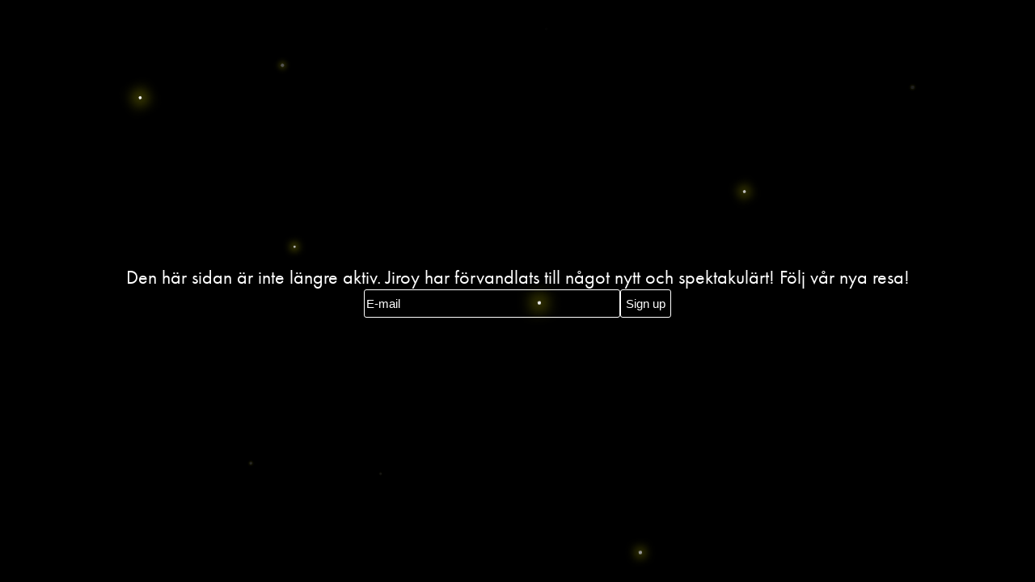

--- FILE ---
content_type: text/html; charset=utf-8
request_url: https://jiroy.com/no-longer-active
body_size: 2002
content:
<!DOCTYPE html><html lang="sv"><head><meta charSet="utf-8"/><script defer="" type="2281384cbb1269bd8367d610-text/javascript">
            window.dataLayer = window.dataLayer || [];
            window.dataLayer.push({
              event: "original_location",
              original_location: "https://jiroy.com/no-longer-active",
            });
          </script><meta name="msapplication-TileColor" content="#8d0000"/><meta name="theme-color" content="#8d0000"/><meta name="viewport" content="width=device-width, initial-scale=1, maximum-scale=5"/><meta name="google" content="notranslate"/><meta http-equiv="Content-Type" content="text/html; charset=utf-8"/><script defer="" type="2281384cbb1269bd8367d610-text/javascript">(function(w,d,s,l,i){w[l]=w[l]||[];w[l].push({'gtm.start':
new Date().getTime(),event:'gtm.js'});var f=d.getElementsByTagName(s)[0],
j=d.createElement(s),dl=l!='dataLayer'?'&l='+l:'';j.async=true;j.src=
'https://www.googletagmanager.com/gtm.js?id='+i+dl;f.parentNode.insertBefore(j,f);
})(window,document,'script','dataLayer','GTM-PG9P5D5');</script><script defer="" type="2281384cbb1269bd8367d610-text/javascript">(function(w,d,s,l,i,f,j){f=d.getElementsByTagName(s)[0];
              j=d.createElement(s);w['DEPObject']=l;w[l+'Data']=w[l+'Data']||[];
              w[l]=w[l]||function(){w[l].q.push(arguments)};w[l].q=w[l+'Data'];j.async=1;
              j.src='//cdn.dep-x.com/t.js?id='+i; f.parentNode.insertBefore(j,f);
            })(window,document,'script','brain','DEP-KDJMEDEHWRBM');</script><script type="2281384cbb1269bd8367d610-text/javascript">window._mfq = window._mfq || [];
(function() {
  var mf = document.createElement("script");
  mf.type = "text/javascript"; mf.defer = true;
  mf.src = "//cdn.mouseflow.com/projects/9ffbd36e-232b-4c9a-85b9-2ff3de9894da.js";
  document.getElementsByTagName("head")[0].appendChild(mf);
})();</script><meta name="next-head-count" content="10"/><link rel="apple-touch-icon" sizes="180x180" href="/apple-touch-icon.png"/><link rel="icon" type="image/png" sizes="32x32" href="/favicon-32x32.png"/><link rel="icon" type="image/png" sizes="16x16" href="/favicon-16x16.png"/><link rel="manifest" href="/site.webmanifest"/><link rel="mask-icon" href="/safari-pinned-tab.svg" color="#8d0000"/><link href="https://siteapi.jiroy.com" rel="preconnect"/><link href="https://www.googletagmanager.com" rel="preconnect"/><link rel="preconnect" href="https://fonts.googleapis.com"/><link rel="preconnect" href="https://fonts.gstatic.com" crossorigin="true"/><link rel="preconnect" href="https://fonts.gstatic.com" crossorigin /><link rel="preload" href="/_next/static/css/833fa12b950dca73.css" as="style"/><link rel="stylesheet" href="/_next/static/css/833fa12b950dca73.css" data-n-g=""/><noscript data-n-css=""></noscript><script defer="" nomodule="" src="/_next/static/chunks/polyfills-5cd94c89d3acac5f.js" type="2281384cbb1269bd8367d610-text/javascript"></script><script src="/_next/static/chunks/webpack-99d3b357c1b50994.js" defer="" type="2281384cbb1269bd8367d610-text/javascript"></script><script src="/_next/static/chunks/framework-834e107486a0d020.js" defer="" type="2281384cbb1269bd8367d610-text/javascript"></script><script src="/_next/static/chunks/main-3b5034f6260a2aa8.js" defer="" type="2281384cbb1269bd8367d610-text/javascript"></script><script src="/_next/static/chunks/pages/_app-8e13bfac0e349378.js" defer="" type="2281384cbb1269bd8367d610-text/javascript"></script><script src="/_next/static/chunks/pages/no-longer-active-3fbafdc067b82ee4.js" defer="" type="2281384cbb1269bd8367d610-text/javascript"></script><script src="/_next/static/ccc347ade2a225be77e967b7ed363857e2d4edb1/_buildManifest.js" defer="" type="2281384cbb1269bd8367d610-text/javascript"></script><script src="/_next/static/ccc347ade2a225be77e967b7ed363857e2d4edb1/_ssgManifest.js" defer="" type="2281384cbb1269bd8367d610-text/javascript"></script><script src="/_next/static/ccc347ade2a225be77e967b7ed363857e2d4edb1/_middlewareManifest.js" defer="" type="2281384cbb1269bd8367d610-text/javascript"></script><style id="jss-server-side"></style><style data-href="https://fonts.googleapis.com/css2?family=Dancing+Script&display=swap">@font-face{font-family:'Dancing Script';font-style:normal;font-weight:400;font-display:swap;src:url(https://fonts.gstatic.com/s/dancingscript/v25/If2cXTr6YS-zF4S-kcSWSVi_sxjsohD9F50Ruu7BMSoHTg.woff) format('woff')}@font-face{font-family:'Dancing Script';font-style:normal;font-weight:400;font-display:swap;src:url(https://fonts.gstatic.com/s/dancingscript/v25/If2cXTr6YS-zF4S-kcSWSVi_sxjsohD9F50Ruu7BMSo3Rep6hNX6plRPjLo.woff) format('woff');unicode-range:U+0102-0103,U+0110-0111,U+0128-0129,U+0168-0169,U+01A0-01A1,U+01AF-01B0,U+0300-0301,U+0303-0304,U+0308-0309,U+0323,U+0329,U+1EA0-1EF9,U+20AB}@font-face{font-family:'Dancing Script';font-style:normal;font-weight:400;font-display:swap;src:url(https://fonts.gstatic.com/s/dancingscript/v25/If2cXTr6YS-zF4S-kcSWSVi_sxjsohD9F50Ruu7BMSo3ROp6hNX6plRPjLo.woff) format('woff');unicode-range:U+0100-02AF,U+0304,U+0308,U+0329,U+1E00-1E9F,U+1EF2-1EFF,U+2020,U+20A0-20AB,U+20AD-20C0,U+2113,U+2C60-2C7F,U+A720-A7FF}@font-face{font-family:'Dancing Script';font-style:normal;font-weight:400;font-display:swap;src:url(https://fonts.gstatic.com/s/dancingscript/v25/If2cXTr6YS-zF4S-kcSWSVi_sxjsohD9F50Ruu7BMSo3Sup6hNX6plRP.woff) format('woff');unicode-range:U+0000-00FF,U+0131,U+0152-0153,U+02BB-02BC,U+02C6,U+02DA,U+02DC,U+0304,U+0308,U+0329,U+2000-206F,U+2074,U+20AC,U+2122,U+2191,U+2193,U+2212,U+2215,U+FEFF,U+FFFD}</style></head><body class="preload"><div id="__next" data-reactroot=""><div class="no-longer-active-page"><div class="firefly"></div><div class="firefly"></div><div class="firefly"></div><div class="firefly"></div><div class="firefly"></div><div class="firefly"></div><div class="firefly"></div><div class="firefly"></div><div class="firefly"></div><div class="firefly"></div><div class="firefly"></div><div class="firefly"></div><div class="firefly"></div><div class="firefly"></div><div class="firefly"></div><div class="firefly"></div><div class="firefly"></div><div class="firefly"></div><div class="firefly"></div><div class="firefly"></div><div class="firefly"></div><div class="firefly"></div><div class="firefly"></div><div class="firefly"></div><div class="firefly"></div><div class="firefly"></div><div class="firefly"></div><div class="firefly"></div><div class="firefly"></div><div class="firefly"></div><div class="no-longer-active-page__content"><div class="no-longer-active-page__content__upper-section">Den här sidan är inte längre aktiv. Jiroy har förvandlats till något nytt och spektakulärt! Följ vår nya resa!</div><div class="subscriber-input-wrapper" style="margin-left:auto;margin-right:auto"><div class="subscriber-input__content__lower-section__left"><input type="text" placeholder="E-mail" value=""/></div><button>Sign up</button></div></div></div><noscript><iframe title="dtm-title" src="https://www.googletagmanager.com/ns.html?id=GTM-PG9P5D5" height="0" width="0" style="display:none;visibility:hidden"></iframe></noscript></div><script id="__NEXT_DATA__" type="application/json">{"props":{"pageProps":{}},"page":"/no-longer-active","query":{},"buildId":"ccc347ade2a225be77e967b7ed363857e2d4edb1","nextExport":true,"autoExport":true,"isFallback":false,"scriptLoader":[]}</script><script src="/cdn-cgi/scripts/7d0fa10a/cloudflare-static/rocket-loader.min.js" data-cf-settings="2281384cbb1269bd8367d610-|49" defer></script><script defer src="https://static.cloudflareinsights.com/beacon.min.js/vcd15cbe7772f49c399c6a5babf22c1241717689176015" integrity="sha512-ZpsOmlRQV6y907TI0dKBHq9Md29nnaEIPlkf84rnaERnq6zvWvPUqr2ft8M1aS28oN72PdrCzSjY4U6VaAw1EQ==" data-cf-beacon='{"version":"2024.11.0","token":"f1607dfb8c67402b8532167055b732e7","r":1,"server_timing":{"name":{"cfCacheStatus":true,"cfEdge":true,"cfExtPri":true,"cfL4":true,"cfOrigin":true,"cfSpeedBrain":true},"location_startswith":null}}' crossorigin="anonymous"></script>
</body></html>

--- FILE ---
content_type: text/css; charset=UTF-8
request_url: https://jiroy.com/_next/static/css/833fa12b950dca73.css
body_size: 115067
content:
@font-face{font-family:swiper-icons;src:url("data:application/font-woff;charset=utf-8;base64, [base64]//wADZ2x5ZgAAAywAAADMAAAD2MHtryVoZWFkAAABbAAAADAAAAA2E2+eoWhoZWEAAAGcAAAAHwAAACQC9gDzaG10eAAAAigAAAAZAAAArgJkABFsb2NhAAAC0AAAAFoAAABaFQAUGG1heHAAAAG8AAAAHwAAACAAcABAbmFtZQAAA/gAAAE5AAACXvFdBwlwb3N0AAAFNAAAAGIAAACE5s74hXjaY2BkYGAAYpf5Hu/j+W2+MnAzMYDAzaX6QjD6/4//Bxj5GA8AuRwMYGkAPywL13jaY2BkYGA88P8Agx4j+/8fQDYfA1AEBWgDAIB2BOoAeNpjYGRgYNBh4GdgYgABEMnIABJzYNADCQAACWgAsQB42mNgYfzCOIGBlYGB0YcxjYGBwR1Kf2WQZGhhYGBiYGVmgAFGBiQQkOaawtDAoMBQxXjg/wEGPcYDDA4wNUA2CCgwsAAAO4EL6gAAeNpj2M0gyAACqxgGNWBkZ2D4/wMA+xkDdgAAAHjaY2BgYGaAYBkGRgYQiAHyGMF8FgYHIM3DwMHABGQrMOgyWDLEM1T9/w8UBfEMgLzE////P/5//f/V/xv+r4eaAAeMbAxwIUYmIMHEgKYAYjUcsDAwsLKxc3BycfPw8jEQA/[base64]/uznmfPFBNODM2K7MTQ45YEAZqGP81AmGGcF3iPqOop0r1SPTaTbVkfUe4HXj97wYE+yNwWYxwWu4v1ugWHgo3S1XdZEVqWM7ET0cfnLGxWfkgR42o2PvWrDMBSFj/IHLaF0zKjRgdiVMwScNRAoWUoH78Y2icB/yIY09An6AH2Bdu/UB+yxopYshQiEvnvu0dURgDt8QeC8PDw7Fpji3fEA4z/PEJ6YOB5hKh4dj3EvXhxPqH/SKUY3rJ7srZ4FZnh1PMAtPhwP6fl2PMJMPDgeQ4rY8YT6Gzao0eAEA409DuggmTnFnOcSCiEiLMgxCiTI6Cq5DZUd3Qmp10vO0LaLTd2cjN4fOumlc7lUYbSQcZFkutRG7g6JKZKy0RmdLY680CDnEJ+UMkpFFe1RN7nxdVpXrC4aTtnaurOnYercZg2YVmLN/d/gczfEimrE/fs/bOuq29Zmn8tloORaXgZgGa78yO9/cnXm2BpaGvq25Dv9S4E9+5SIc9PqupJKhYFSSl47+Qcr1mYNAAAAeNptw0cKwkAAAMDZJA8Q7OUJvkLsPfZ6zFVERPy8qHh2YER+3i/BP83vIBLLySsoKimrqKqpa2hp6+jq6RsYGhmbmJqZSy0sraxtbO3sHRydnEMU4uR6yx7JJXveP7WrDycAAAAAAAH//wACeNpjYGRgYOABYhkgZgJCZgZNBkYGLQZtIJsFLMYAAAw3ALgAeNolizEKgDAQBCchRbC2sFER0YD6qVQiBCv/H9ezGI6Z5XBAw8CBK/m5iQQVauVbXLnOrMZv2oLdKFa8Pjuru2hJzGabmOSLzNMzvutpB3N42mNgZGBg4GKQYzBhYMxJLMlj4GBgAYow/P/PAJJhLM6sSoWKfWCAAwDAjgbRAAB42mNgYGBkAIIbCZo5IPrmUn0hGA0AO8EFTQAA") format("woff");font-weight:400;font-style:normal}:root{--swiper-theme-color:#007aff}.swiper-container{margin-left:auto;margin-right:auto;position:relative;overflow:hidden;list-style:none;padding:0;z-index:1}.swiper-container-vertical>.swiper-wrapper{flex-direction:column}.swiper-wrapper{position:relative;width:100%;height:100%;z-index:1;display:flex;transition-property:transform;box-sizing:content-box}.swiper-container-android .swiper-slide,.swiper-wrapper{transform:translateZ(0)}.swiper-container-multirow>.swiper-wrapper{flex-wrap:wrap}.swiper-container-multirow-column>.swiper-wrapper{flex-wrap:wrap;flex-direction:column}.swiper-container-free-mode>.swiper-wrapper{transition-timing-function:ease-out;margin:0 auto}.swiper-container-pointer-events{touch-action:pan-y}.swiper-container-pointer-events.swiper-container-vertical{touch-action:pan-x}.swiper-slide{flex-shrink:0;width:100%;height:100%;position:relative;transition-property:transform}.swiper-slide-invisible-blank{visibility:hidden}.swiper-container-autoheight,.swiper-container-autoheight .swiper-slide{height:auto}.swiper-container-autoheight .swiper-wrapper{align-items:flex-start;transition-property:transform,height}.swiper-container-3d{perspective:1200px}.swiper-container-3d .swiper-cube-shadow,.swiper-container-3d .swiper-slide,.swiper-container-3d .swiper-slide-shadow-bottom,.swiper-container-3d .swiper-slide-shadow-left,.swiper-container-3d .swiper-slide-shadow-right,.swiper-container-3d .swiper-slide-shadow-top,.swiper-container-3d .swiper-wrapper{transform-style:preserve-3d}.swiper-container-3d .swiper-slide-shadow-bottom,.swiper-container-3d .swiper-slide-shadow-left,.swiper-container-3d .swiper-slide-shadow-right,.swiper-container-3d .swiper-slide-shadow-top{position:absolute;left:0;top:0;width:100%;height:100%;pointer-events:none;z-index:10}.swiper-container-3d .swiper-slide-shadow-left{background-image:linear-gradient(270deg,rgba(0,0,0,.5),transparent)}.swiper-container-3d .swiper-slide-shadow-right{background-image:linear-gradient(90deg,rgba(0,0,0,.5),transparent)}.swiper-container-3d .swiper-slide-shadow-top{background-image:linear-gradient(0deg,rgba(0,0,0,.5),transparent)}.swiper-container-3d .swiper-slide-shadow-bottom{background-image:linear-gradient(180deg,rgba(0,0,0,.5),transparent)}.swiper-container-css-mode>.swiper-wrapper{overflow:auto;scrollbar-width:none;-ms-overflow-style:none}.swiper-container-css-mode>.swiper-wrapper::-webkit-scrollbar{display:none}.swiper-container-css-mode>.swiper-wrapper>.swiper-slide{scroll-snap-align:start start}.swiper-container-horizontal.swiper-container-css-mode>.swiper-wrapper{-ms-scroll-snap-type:x mandatory;scroll-snap-type:x mandatory}.swiper-container-vertical.swiper-container-css-mode>.swiper-wrapper{-ms-scroll-snap-type:y mandatory;scroll-snap-type:y mandatory}:root{--swiper-navigation-size:44px}.swiper-button-next,.swiper-button-prev{position:absolute;top:50%;width:calc(var(--swiper-navigation-size)/ 44 * 27);height:var(--swiper-navigation-size);margin-top:calc(0px - (var(--swiper-navigation-size)/ 2));z-index:10;cursor:pointer;display:flex;align-items:center;justify-content:center;color:var(--swiper-navigation-color,var(--swiper-theme-color))}.swiper-button-next.swiper-button-disabled,.swiper-button-prev.swiper-button-disabled{opacity:.35;cursor:auto;pointer-events:none}.swiper-button-next:after,.swiper-button-prev:after{font-family:swiper-icons;font-size:var(--swiper-navigation-size);text-transform:none!important;letter-spacing:0;text-transform:none;font-variant:normal;line-height:1}.swiper-button-prev,.swiper-container-rtl .swiper-button-next{left:10px;right:auto}.swiper-button-prev:after,.swiper-container-rtl .swiper-button-next:after{content:"prev"}.swiper-button-next,.swiper-container-rtl .swiper-button-prev{right:10px;left:auto}.swiper-button-next:after,.swiper-container-rtl .swiper-button-prev:after{content:"next"}.swiper-button-next.swiper-button-white,.swiper-button-prev.swiper-button-white{--swiper-navigation-color:#fff}.swiper-button-next.swiper-button-black,.swiper-button-prev.swiper-button-black{--swiper-navigation-color:#000}.swiper-button-lock{display:none}@import"https://p.typekit.net/p.css?s=1&k=req8ogn&ht=tk&f=10879.10881.10884.15586&a=32661693&app=typekit&e=css";@font-face{font-family:futura-pt;src:url(https://use.typekit.net/af/2cd6bf/00000000000000000001008f/27/l?primer=8c6cdece1802ac03951c30593622b1b6185a07621a4f8858e37fe29080c384e2&fvd=n5&v=3) format("woff2"),url(https://use.typekit.net/af/2cd6bf/00000000000000000001008f/27/d?primer=8c6cdece1802ac03951c30593622b1b6185a07621a4f8858e37fe29080c384e2&fvd=n5&v=3) format("woff"),url(https://use.typekit.net/af/2cd6bf/00000000000000000001008f/27/a?primer=8c6cdece1802ac03951c30593622b1b6185a07621a4f8858e37fe29080c384e2&fvd=n5&v=3) format("opentype");font-display:swap;font-style:normal;font-weight:500;font-stretch:normal}@font-face{font-family:futura-pt;src:url(https://use.typekit.net/af/309dfe/000000000000000000010091/27/l?primer=8c6cdece1802ac03951c30593622b1b6185a07621a4f8858e37fe29080c384e2&fvd=n7&v=3) format("woff2"),url(https://use.typekit.net/af/309dfe/000000000000000000010091/27/d?primer=8c6cdece1802ac03951c30593622b1b6185a07621a4f8858e37fe29080c384e2&fvd=n7&v=3) format("woff"),url(https://use.typekit.net/af/309dfe/000000000000000000010091/27/a?primer=8c6cdece1802ac03951c30593622b1b6185a07621a4f8858e37fe29080c384e2&fvd=n7&v=3) format("opentype");font-display:swap;font-style:normal;font-weight:700;font-stretch:normal}@font-face{font-family:futura-pt;src:url(https://use.typekit.net/af/9b05f3/000000000000000000013365/27/l?primer=8c6cdece1802ac03951c30593622b1b6185a07621a4f8858e37fe29080c384e2&fvd=n4&v=3) format("woff2"),url(https://use.typekit.net/af/9b05f3/000000000000000000013365/27/d?primer=8c6cdece1802ac03951c30593622b1b6185a07621a4f8858e37fe29080c384e2&fvd=n4&v=3) format("woff"),url(https://use.typekit.net/af/9b05f3/000000000000000000013365/27/a?primer=8c6cdece1802ac03951c30593622b1b6185a07621a4f8858e37fe29080c384e2&fvd=n4&v=3) format("opentype");font-display:swap;font-style:normal;font-weight:400;font-stretch:normal}@font-face{font-family:futura-pt;src:url(https://use.typekit.net/af/c4c302/000000000000000000012192/27/l?primer=8c6cdece1802ac03951c30593622b1b6185a07621a4f8858e37fe29080c384e2&fvd=n6&v=3) format("woff2"),url(https://use.typekit.net/af/c4c302/000000000000000000012192/27/d?primer=8c6cdece1802ac03951c30593622b1b6185a07621a4f8858e37fe29080c384e2&fvd=n6&v=3) format("woff"),url(https://use.typekit.net/af/c4c302/000000000000000000012192/27/a?primer=8c6cdece1802ac03951c30593622b1b6185a07621a4f8858e37fe29080c384e2&fvd=n6&v=3) format("opentype");font-display:swap;font-style:normal;font-weight:600;font-stretch:normal}.tk-futura-pt{font-family:futura-pt,sans-serif}.MuiTabs-indicator{background-color:transparent!important}.MuiPaper-root.produkt{height:100%;min-height:218px}.MuiList-root .MuiTypography-root{font-weight:400!important}.MuiList-root .MuiListItemIcon-root{min-width:0}.MuiTab-wrapper{font-weight:400;text-transform:none}.MuiAutocomplete-inputRoot{padding:0!important}.MuiAutocomplete-endAdornment{display:none}.MuiAutocomplete-input{padding:7px!important}.MuiInputAdornment-root{margin-left:8px}.MuiBox-root,.MuiToolbar-root{margin:0!important}.MuiToolbar-root{padding:0!important}.MuiDrawer-paper div[role=presentation]{width:100%;min-width:252px}.MuiToolbar-root{max-width:100%!important;background-color:#fff;padding-left:0!important}.MuiPaper-root{flex-grow:0!important}.MuiDrawer-paper{max-width:400px}@media(max-width:500px){.MuiDrawer-paper{max-width:320px}}@media(max-width:350px){.MuiDrawer-paper{max-width:300px}}.MuiFormControl-root,.MuiTextField-root{margin:0!important;padding:0!important}.MuiButtonBase-root:focus{outline:none}.MuiTooltip-tooltip{font-size:.9rem!important;line-height:1.8!important;padding:1rem!important;font-weight:400!important;border-radius:0!important}.MuiTooltip-tooltip,.MuiTooltip-tooltip .MuiTooltip-arrow:before{background-color:rgba(0,0,0,.85)!important}@media(max-width:460px){.MuiTooltip-tooltip{min-width:250px}}.outnorth .st0,.tretti .st0{fill:#fff}.furniturebox .cls-1{fill:#a2ba5b}.webbhallen .cls-1{fill:#0070ba}.webbhallen .cls-2{fill:#fff}.iphonebutiken .cls-1{fill:#00f33f}.iphonebutiken .cls-2{fill:#25314f}.beijer-bygg .st0{fill:#002f6a}.beijer-bygg .st1{fill:#fed141}.greatlife .cls-1{fill:none}.greatlife .cls-2{fill:#000}.kjell-company .st0{fill:#1975bc}.kjell-company .st1{fill:#fffffe}.verktygsproffsen .st0{fill:#000}.verktygsproffsen .st1{fill:#eb6d1e}.yvesrocher .cls-1{fill:#000}.litenleker .st0{fill:#665c5d}.litenleker .st1{fill:#ca5410}.babyland .st0{fill:#fff}.babyland .st1{fill:#007bc0}.babyland .st2{fill:#e40520}.frankdandy .strokey{fill:#231f20}.storliten .st0{fill:#d6171a}.staples .st0{fill:#c00}.confidentliving .cls-1{fill:#a7a9ac}.confidentliving .cls-2{fill:#231f20}.guldfynd .st0{fill:#fff}.guldfynd .st1{fill:#f6d565}.battrenatter .st0{fill:#271a5c}.battrenatter .st1{fill:#ff7200}.sportshopen path{fill:#000}.byggmax #surface1 path:first-child{stroke:none;fill-rule:nonzero;fill:#ffe132;fill-opacity:1}.byggmax #surface1 path:nth-child(2),.byggmax #surface1 path:nth-child(3){stroke:none;fill-rule:nonzero;fill:#eb001e;fill-opacity:1}.proteinworks .a,.proteinworks .c{fill:#262120}.proteinworks .b{fill:#e04403}.proteinworks .c{font-size:1px;font-family:TradeGothicLTStd-BoldExt,Trade Gothic LT Std;font-weight:700}.magnussonsur .cls-1{fill:#14416c}.magnussonsur .cls-2{fill:#868686}.lookfantastic .cls-1{fill:#000014}.varmepumpshopen .st0{fill:#0f4876}.varmepumpshopen .st1{fill:#fec524}.beautycos .st0{fill:#000}.beautycos .st1{enable-background:new}.wiggle .st0{display:none}.wiggle .st1{display:inline;fill:#3c3c3b}.wiggle .st2{fill:#f49600}.wiggle .st3{fill:#000}.burton .st0{fill:#fff}.kockumsjernverk .cls-1{fill:none}.kockumsjernverk .cls-2{clip-path:url(#clipPath)}.kockumsjernverk .cls-3{fill:#1d1d1b}.mediamarkt .st0{fill:#df0000}.resvaskor .st0{fill:#fff}.resvaskor .st1{fill:#5d98d1}.resvaskor .st2{fill:#231f20}.resvaskor .st3{fill:#020203}.autoexperten .cls-1,.casall .line{fill:#000}.cocopanda .st0{fill:#db006a}.cocopanda .st1{fill:#db006a;stroke:#db176c;stroke-miterlimit:10}.padelxpert .st0{fill:#e84b4a}.padelxpert .st1{fill:#636362}.padelxpert .st2{fill:#191919}.padelxpert .st3{fill:#3c3c3b}.padelxpert .st4{fill:#ffd429}.badmintonshoppen .Arched_x0020_Green{fill:url(#SVGID_1_);stroke:#fff;stroke-width:.25;stroke-miterlimit:1}.badmintonshoppen .st0{fill:#18346d}.badmintonshoppen .st1{fill:#4c6196}.badmintonshoppen .st2{fill:none;stroke:#18346d;stroke-width:2.8347}.svenskhalsokost .st0,.svensktkosttillskott .st0{fill:#000}.svensktkosttillskott .st1{fill:#ffd100}.grandpa .st0{fill:#111}.lekia .cls-1{fill:#ffed00}.lekia .cls-2,.lekia .cls-3{fill:#e30613}.lekia .cls-2{stroke:#e30613}.lekia .cls-2,.lekia .cls-4{stroke-miterlimit:3.864;stroke-width:.227px}.lekia .cls-3{fill-rule:evenodd}.lekia .cls-4{fill:none;stroke:#e52613}.eleven .st0{fill:#005a64}.inkclub .cls-1{fill:#e40082}.footpatrol .st0,.footpatrol .st1,.footpatrol .st2,.footpatrol .st3,.inkclub .cls-2{fill:#fff}.gaminggadgets .cls-1{isolation:isolate}.gaminggadgets .cls-2{fill:url(#Namnlös_övertoning_44)}.gaminggadgets .cls-3{mix-blend-mode:multiply}.gaminggadgets .cls-4{fill:url(#Namnlös_övertoning_66)}.gaminggadgets .cls-5{fill:url(#Namnlös_övertoning_66-2)}.gaminggadgets .cls-6{fill:#f29241}.gaminggadgets .cls-7{opacity:.58;fill:url(#Namnlös_övertoning_35)}.gaminggadgets .cls-8{fill:#000}.tcmcykel .st0{fill-rule:evenodd;clip-rule:evenodd;fill:#fff}.tcmcykel .st1{fill-rule:evenodd;clip-rule:evenodd;fill:#510c76}.tcmcykel .st2{fill:#fff}.tcmcykel .st3,.tcmcykel .st4{fill-rule:evenodd;clip-rule:evenodd}.tcmcykel .st4{fill:none;stroke:#000;stroke-width:16;stroke-miterlimit:10}.visa .st0{fill:#0458a0}.visa .st1{fill:#faa71b}.mastercard .st0{fill:#231f20}.mastercard .st1{fill:#f26122}.mastercard .st2{fill:#ea1d25}.mastercard .st3{fill:#f69e1e}.thrustly .st0{fill:#010101}.qliro .st0{fill-rule:evenodd;clip-rule:evenodd;fill:#78cab7}.paypal .st0{fill:#253d80}.paypal .st1{fill:#189bd7}.paypal .st2{fill:#242e65}.klarna .st0{fill:#010101}.swish .st0{fill:#4a4a49}.swish .st1{fill-rule:evenodd;clip-rule:evenodd;fill:url(#SVGID_1_)}.swish .st2{fill-rule:evenodd;clip-rule:evenodd;fill:url(#SVGID_2_)}.swish .st3{fill-rule:evenodd;clip-rule:evenodd;fill:url(#SVGID_3_)}.swish .st4{fill-rule:evenodd;clip-rule:evenodd;fill:url(#SVGID_4_)}.svea .st0{fill:#002c50}.svea .st1{fill:#00aece}.google-pay .st0{fill:#5f6368}.google-pay .st1{fill:#4285f4}.google-pay .st2{fill:#34a853}.google-pay .st3{fill:#fbbc04}.google-pay .st4{fill:#ea4335}.collector-bank .st0{fill:#1d1d1b}.collector-bank .st1{opacity:.4}.amex .st0{fill:#016fd0}.amex .st1{fill:#fff}@media(max-width:500px){.amex{display:none}}.preload *{transition:none!important}a#CybotCookiebotDialogPoweredbyCybot,div#CybotCookiebotDialogPoweredByText{display:none}#CybotCookiebotDialog{border:18px solid #fff!important}.icon__arrow{width:24px;height:24px}.analytics-modal.modal-wrapper,.ordinary-price-modal.modal-wrapper{display:flex;align-items:center;justify-content:center;animation:fadeIn .3s ease-in-out 0s both}.analytics-modal .sign-up-modal,.ordinary-price-modal .sign-up-modal{max-width:420px;width:calc(100% - 4rem);background:#fff;padding:2rem;animation:fadeIn .3s ease-in-out .3s both}@media(max-width:485px){.analytics-modal .sign-up-modal:not(.verified),.ordinary-price-modal .sign-up-modal:not(.verified){position:absolute;top:125px;max-width:80%;overflow-y:scroll}}.analytics-modal .sign-up-modal:focus-visible,.ordinary-price-modal .sign-up-modal:focus-visible{outline:0!important}.analytics-modal .sign-up-modal .center-text,.ordinary-price-modal .sign-up-modal .center-text{text-align:center}@media(max-width:420px){.analytics-modal .sign-up-modal,.ordinary-price-modal .sign-up-modal{padding:2rem 1rem;width:calc(100% - 2rem)}}.analytics-modal .sign-up-modal.verified,.ordinary-price-modal .sign-up-modal.verified{max-width:260px}.analytics-modal .sign-up-modal .close-modal,.ordinary-price-modal .sign-up-modal .close-modal{display:none}@media(max-width:485px){.analytics-modal .sign-up-modal .close-modal,.ordinary-price-modal .sign-up-modal .close-modal{display:block;position:absolute;right:1rem;top:1rem;border:0;background:transparent}.analytics-modal .sign-up-modal .close-modal svg,.ordinary-price-modal .sign-up-modal .close-modal svg{height:25px;opacity:.5}.analytics-modal .sign-up-modal .close-modal:hover,.ordinary-price-modal .sign-up-modal .close-modal:hover{opacity:1}}.analytics-modal .sign-up-modal h2,.ordinary-price-modal .sign-up-modal h2{margin-top:0;font-size:2rem;text-align:center;margin-bottom:.5rem}@media(max-width:485px){.analytics-modal .sign-up-modal h2,.ordinary-price-modal .sign-up-modal h2{text-align:left;font-size:1.6rem}}.analytics-modal .sign-up-modal p,.ordinary-price-modal .sign-up-modal p{margin-top:0}.analytics-modal .sign-up-modal h4,.ordinary-price-modal .sign-up-modal h4{margin-top:0;font-weight:500}.analytics-modal .sign-up-modal form,.ordinary-price-modal .sign-up-modal form{display:flex;flex-direction:column}.analytics-modal .sign-up-modal form .error-msg,.ordinary-price-modal .sign-up-modal form .error-msg{color:#e41513;font-size:14px;font-weight:500}.analytics-modal .sign-up-modal form input,.ordinary-price-modal .sign-up-modal form input{margin-bottom:5px;margin-top:1rem;border-color:rgba(0,0,0,.1)}.analytics-modal .sign-up-modal form input:focus,.ordinary-price-modal .sign-up-modal form input:focus{border-color:#000}.analytics-modal .sign-up-modal form input:first-child,.ordinary-price-modal .sign-up-modal form input:first-child{margin-top:0}.analytics-modal .sign-up-modal form button,.ordinary-price-modal .sign-up-modal form button{margin:1rem 0}.analytics-modal .sign-up-modal form small,.ordinary-price-modal .sign-up-modal form small{color:#999}.analytics-modal .sign-up-modal input,.ordinary-price-modal .sign-up-modal input{color:#000}.analytics-modal .sign-up-modal .sign-up-thank-you,.ordinary-price-modal .sign-up-modal .sign-up-thank-you{display:flex;flex-direction:column;align-items:center}.analytics-modal .sign-up-modal .sign-up-thank-you svg,.ordinary-price-modal .sign-up-modal .sign-up-thank-you svg{width:100px;margin:0 auto;animation:heartBeat 1s ease-in-out 0s infinite;fill:#e41513;opacity:.2;position:relative;left:0;right:0;z-index:-1}.analytics-modal .sign-up-modal .sign-up-thank-you p.registrerad,.ordinary-price-modal .sign-up-modal .sign-up-thank-you p.registrerad{font-size:1.2rem;text-align:center}.analytics-modal .sign-up-modal .sign-up-thank-you p:last-child,.ordinary-price-modal .sign-up-modal .sign-up-thank-you p:last-child{margin-bottom:0;text-align:center}.coupon-modal .modal-wrapper{display:flex;align-items:center;justify-content:center;animation:fadeIn .3s ease-in-out 0s both}.coupon-modal .coupon-wrap{max-width:420px;width:calc(100% - 4rem);background:#fff;box-shadow:0 0 10px rgba(0,0,0,.1);padding:2rem;animation:fadeIn .3s ease-in-out .3s both;margin:0 1rem;outline:none}.coupon-modal .coupon-wrap:focus{outline:none}@media(max-width:420px){.coupon-modal .coupon-wrap{padding:1.5rem;width:calc(100% - 2rem)}}.coupon-modal .coupon-wrap .discount-description{font-weight:500}.coupon-modal .coupon-wrap.kampanj p{font-size:1.2rem;margin:0}.coupon-modal .coupon-wrap.kampanj p.terms{text-align:center;font-size:1rem;color:#000;opacity:.75;margin-bottom:0}.coupon-modal .coupon-wrap>div{background:#90ee90}.coupon-modal .coupon-wrap>div>div:first-child{padding:2rem 2rem 1rem;text-align:center}.coupon-modal .coupon-wrap>div>div:first-child p{font-size:1.2rem;margin-bottom:.5rem}.coupon-modal .coupon-wrap>div>div:first-child p b{font-weight:500}.coupon-modal .coupon-wrap>div>div:first-child p.coupon-description{font-weight:500;font-size:1.4rem}@media(max-width:500px){.coupon-modal .coupon-wrap>div>div:first-child p.coupon-description{font-size:1.2rem}}.coupon-modal .coupon-wrap>div>div:nth-child(2){padding:1.5rem;border-top:1px dashed rgba(0,0,0,.1);position:relative;display:flex;align-items:center;flex-direction:column}@media(max-width:700px){.coupon-modal .coupon-wrap>div>div:nth-child(2){padding:1rem 2rem}}.coupon-modal .coupon-wrap>div>div:nth-child(2) input{width:100%;text-align:center;letter-spacing:.2rem;font-weight:700;font-size:1.2rem;background:#72bd72;border-radius:.5rem;max-height:53px;height:53px;padding:0;border:0;margin-bottom:1rem}@media(max-width:600px){.coupon-modal .coupon-wrap>div>div:nth-child(2) input{font-size:1rem}}.coupon-modal .coupon-wrap>div>div:nth-child(2) button{border-radius:3rem;padding:.75rem 1.5rem;font-size:1.1rem;font-weight:500;max-height:43px;height:43px;cursor:pointer;background:rgba(0,0,0,.75);color:#fff}.coupon-modal .coupon-wrap>div>div:nth-child(2):after{content:"";height:20px;width:20px;background:#fff;position:absolute;top:-11px;left:-10px;border-radius:50%}.coupon-modal .coupon-wrap>div>div:nth-child(2):before{content:"";height:20px;width:20px;background:#fff;position:absolute;top:-11px;right:-10px;border-radius:50%}.coupon-modal .coupon-wrap .close-modal{display:none}@media(max-width:485px){.coupon-modal .coupon-wrap .close-modal{display:block;position:absolute;right:1rem;top:1rem;border:0;background:transparent}.coupon-modal .coupon-wrap .close-modal svg{height:25px;opacity:.5}.coupon-modal .coupon-wrap .close-modal:hover{opacity:1}}.coupon-modal .coupon-wrap h2{margin-top:0;text-align:center;margin-bottom:1rem}.coupon-modal .coupon-wrap h3{font-size:4rem}.coupon-modal .coupon-wrap p{margin-top:0}.coupon-modal .coupon-wrap .coupon-subscribe{font-size:.9rem;margin-bottom:0;margin-top:1rem;opacity:.75}.coupon-modal .coupon-wrap .coupon-subscribe a{text-decoration:underline}.breadcrumbs{display:flex;align-items:center}@media(max-width:800px){.breadcrumbs{justify-content:flex-start;font-size:.95rem}}.breadcrumbs::-webkit-scrollbar{height:0}.breadcrumbs a{position:relative;display:flex;align-items:center;padding:1rem 0 1rem .5rem;white-space:nowrap;display:inline-block}.breadcrumbs a:hover{color:#008484}@media(min-width:901px){.breadcrumbs a:first-child{padding-left:0}}@media(max-width:900px){.breadcrumbs a:last-child{color:#707070}}.breadcrumbs a:last-child:after{display:none!important}.breadcrumbs a:after{content:">";margin-left:.5rem;color:#ddd;pointer-events:none}.categories-wrapper__desktop{padding:1rem 0;background:#560d09;min-height:86.4px}.categories-wrapper__desktop .skeleton-wrapper{height:86.4px;opacity:.7}.categories-wrapper__desktop .skeleton-wrapper:hover{opacity:1}.categories-wrapper__desktop .skeleton-wrapper>span{border-radius:7px}.categories-wrapper__desktop ul{list-style:none;padding:0;margin:0;display:flex;justify-content:space-evenly}.categories-wrapper__desktop a{color:#fff}.categories-wrapper__desktop__item{position:relative;background:#000;border-radius:7px}.categories-wrapper__desktop__title{position:absolute;top:50%;left:50%;transform:translate(-50%,-50%);font-size:1.3rem;font-weight:500;pointer-events:none}.categories-wrapper__mobile{background:#560d09;padding:1rem 0 calc(1rem - 5px);min-height:82.6px}.categories-wrapper__mobile .skeleton-wrapper{opacity:.7}.categories-wrapper__mobile .skeleton-wrapper:hover{opacity:1}.categories-wrapper__mobile .skeleton-wrapper>span{border-radius:7px}.categories-wrapper__mobile .swiper{width:100%;height:100%}.categories-wrapper__mobile a{color:#fff}.categories-wrapper__mobile .swiper-slide{text-align:center;font-size:18px;background:#fff;background:#560d09;display:flex;justify-content:center;align-items:center}#footer{background:#fefaf9;width:100%;margin:0 auto;padding-top:5rem;position:relative;overflow:hidden}@media(max-width:600px){#footer{padding-top:3rem}}#footer .jiroy-logo path,#footer .jiroy-logo polygon{fill:#8c0001}#footer h4.footer-title{height:30px;display:flex;align-items:center;color:#000;margin:0}#footer ul.links{list-style:none;margin:0;padding:0;font-weight:500;width:100%}#footer ul li{padding:.4rem 0}#footer ul.countries li a{display:flex;align-items:center}#footer ul.countries li svg{height:20px;margin-right:1rem}#footer .container{max-width:unset}#footer .container>div:first-child{display:flex;justify-content:space-between}@media(max-width:1160px){#footer .container>div:first-child{flex-direction:column}}#footer .container>div:first-child .footer-left-wrap{display:flex}@media(min-width:1160px){#footer .container>div:first-child .footer-left-wrap{width:250px;margin-bottom:0;margin-right:auto}}#footer .container>div:first-child .footer-brand{position:relative;width:100%}#footer .container>div:first-child .footer-brand .jiroy-logo{height:50px}@media(max-width:380px){#footer .container>div:first-child .footer-brand .jiroy-logo{height:40px}}#footer .container>div:first-child .footer-brand .jiroy-logo path{fill:#8c0001}#footer .container>div:first-child .footer-brand>div p{color:#000;font-weight:500;padding:0;margin-top:1rem;margin-bottom:0}#footer .container>div:first-child .footer-brand>div p a{color:darkred}#footer .container>div:first-child .footer-accordions{display:flex}@media(max-width:900px){#footer .container>div:first-child .footer-accordions{flex-direction:column}#footer .container>div:first-child .footer-accordions>div{width:auto;margin:0;padding:0;border:0}}#footer .container>div:first-child .footer-accordions>div:first-child,#footer .container>div:first-child .footer-accordions>div:first-child ul{min-width:150px}@media(max-width:840px){#footer .container>div:first-child .footer-accordions>div:nth-child(2){width:120px;width:auto;margin:0;padding:0;border:0}}#footer .container>div:first-child .footer-accordions>div:nth-child(2) ul{max-width:unset;min-width:unset;min-width:150px}#footer .container>div:first-child .footer-accordions>div:nth-child(2) ul li{min-width:unset}#footer .container>div:first-child .footer-accordions>div:nth-child(4){border:0;padding-right:0;margin-right:0}@media(min-width:901px){#footer .container>div:first-child .footer-accordions>div:nth-child(4){width:160px}#footer .container>div:first-child .footer-accordions>div:nth-child(4) .links{min-width:160px}}#footer .container>div:nth-child(2){margin:3rem 0;display:flex;justify-content:space-between}@media(max-width:1260px){#footer .container>div:nth-child(2){margin-top:2rem}}#footer .container>div:nth-child(2)>div{display:flex;align-items:center}@media(max-width:800px){#footer .container>div:nth-child(2)>div{margin-bottom:1rem}}#footer .container>div:nth-child(2) ul{display:flex;margin:0;padding:0}#footer .container>div:nth-child(2) ul li{margin-right:2rem}#footer .container>div:nth-child(2) ul li:last-child{margin:0}#footer .container>div:nth-child(2) p{margin:0;color:#000}#footer h4{font-size:1.4rem;color:#000;margin-top:0;margin-bottom:.5rem}#footer .products{width:100%}#footer .MuiAccordion-root{background:transparent;box-shadow:none}#footer .MuiAccordion-root .MuiButtonBase-root{height:30px}#footer .MuiAccordion-root .MuiSvgIcon-root{color:#000;display:none}@media(max-width:900px){#footer .MuiAccordion-root .MuiSvgIcon-root{display:block}}@media(min-width:901px){#footer .MuiAccordion-root #panel0d-content .MuiAccordionDetails-root{margin-right:3rem;padding-right:3rem;border-right:2px solid #560d09}}#footer .MuiAccordion-root .MuiAccordionDetails-root{padding:0;display:flex}#footer .MuiAccordion-root .MuiAccordionDetails-root .action-button{position:absolute;background:#222;color:#fff;top:.7rem;left:7.5rem}#footer .MuiAccordion-root .MuiAccordionDetails-root .action-button:hover{background:#333}#footer .MuiAccordion-root .MuiAccordionDetails-root>div{width:100%}#footer .MuiAccordion-root.Mui-expanded{margin:0}#footer .MuiAccordion-root .MuiAccordionSummary-root{padding:0;pointer-events:none}@media(max-width:1152px){#footer .MuiAccordion-root .MuiAccordionSummary-root{pointer-events:all}}#footer .MuiAccordion-root .MuiAccordionSummary-root.Mui-expanded{min-height:unset;min-height:48px}#footer .MuiAccordion-root .MuiAccordionSummary-root.Mui-expanded .MuiButtonBase-root{display:none}@media(max-width:1152px){#footer .MuiAccordion-root .MuiAccordionSummary-root.Mui-expanded .MuiButtonBase-root{display:block}}#footer .MuiAccordion-root .MuiAccordionSummary-content{color:#000;font-size:1.3rem;font-weight:500;display:flex;justify-content:space-between;align-items:center;margin:12px 0!important}#footer .MuiAccordion-root .MuiAccordionSummary-content.Mui-expanded{margin:12px 0!important}#footer .MuiAccordion-root:not(:last-child){border-bottom:0}#footer .MuiAccordion-root:before{display:none}#footer .MuiAccordion-root.expanded{margin:auto}#footer .nav-list{margin:0;padding:0;list-style:none}#footer .nav-list.social{margin-top:2rem;display:flex}@media(max-width:1160px){#footer .nav-list.social{margin-bottom:2rem}}#footer .nav-list.social li{height:40px;display:flex;align-items:center;margin-right:1.5rem}#footer .nav-list.social li:last-child{margin:0}#footer .nav-list.social li a{height:44px;width:44px;background:#000;display:flex;align-items:center;justify-content:center;border-radius:50%}#footer .nav-list.social li a svg{height:18px;fill:#fff;line-height:1;transition:.3s ease-in-out}#footer .nav-list.social li a:hover{background:#008484}html{-ms-scroll-chaining:none;overscroll-behavior:none;margin:0}html.nprogress-busy #loading-bar{animation-play-state:running;opacity:1}#loading-bar{animation:loading-bar 2s linear infinite;animation-play-state:paused;fill:#008484;opacity:0;transition:opacity .6s ease-in-out}@keyframes loading-bar{0%{transform:translate(16%,83.5px)}50%{transform:translate(100%,83.5px)}to{transform:translate(16%,83.5px)}}#jiroy #mobile-menu{position:fixed;margin:0 auto;z-index:1500;top:0;left:0;right:0;background:darkred}@media(max-width:600px){#jiroy #mobile-menu.search-open .right-drawer__buttons-wrapper{opacity:0;width:0;pointer-events:none}}#jiroy #mobile-menu.search-open .search-field{opacity:1;pointer-events:all;visibility:visible}#jiroy #mobile-menu.search-open .search-field .magnifier-icon{opacity:1}#jiroy #mobile-menu .first-row{display:flex;align-items:center;justify-content:space-between;height:50px;position:relative;transition:.3s}#jiroy #mobile-menu .first-row>div{display:flex;align-items:center;z-index:2;min-width:45px}#jiroy #mobile-menu .second-row{height:38px;display:flex;place-content:center;margin-bottom:12px}#jiroy #mobile-menu .search-field{position:relative;display:flex;align-items:center;justify-content:center;max-width:520px;width:100%}@media(min-width:2000px){#jiroy #mobile-menu .search-field{max-width:600px}}#jiroy #mobile-menu .search-field .magnifier-icon{border-radius:50%;height:32px;width:32px;display:flex;align-items:center;justify-content:center;position:absolute;right:1rem;z-index:1002;cursor:pointer}#jiroy #mobile-menu .search-field .magnifier-icon svg{height:25px;fill:darkred}#jiroy #mobile-menu .search-field label{width:calc(100% - 2rem)}#jiroy #mobile-menu .search-field input{padding:0 0 0 1rem;width:calc(100% - 2rem);background:#fff;border-radius:1rem;font-size:1rem;color:rgba(0,0,0,.75);border:0;height:36px;z-index:1001}#jiroy #mobile-menu .search-field input::-moz-placeholder{color:rgba(0,0,0,.65)}#jiroy #mobile-menu .search-field input::placeholder{color:rgba(0,0,0,.65)}#jiroy #mobile-menu .search-field input:-ms-input-placeholder{color:rgba(0,0,0,.65)}#jiroy #mobile-menu .search-field input::-ms-input-placeholder{color:rgba(0,0,0,.65)}#jiroy #mobile-menu .search-field input:focus{outline:0}#jiroy #mobile-menu .search-field input.open{border-top-left-radius:1rem;border-top-right-radius:1rem;border-bottom-right-radius:0;border-bottom-left-radius:0}#jiroy #mobile-menu .jiroy-logo{display:block;position:relative;padding-left:0;opacity:1;transition:.3s ease-in-out}#jiroy #mobile-menu .jiroy-logo svg{height:21px;position:relative;margin:0;top:0}#jiroy #mobile-menu .jiroy-logo svg path,#jiroy #mobile-menu .jiroy-logo svg polygon{transition:.3s ease-in-out;fill:#fff}#jiroy #mobile-menu .jiroy-logo:hover svg path,#jiroy #mobile-menu .jiroy-logo:hover svg polygon{fill:hsla(0,0%,100%,.4)}#jiroy #main-menu{position:fixed;margin:0 auto;z-index:1500;top:0;left:0;right:0;background:darkred}@media(max-width:600px){#jiroy #main-menu.search-open .right-buttons{margin-right:-90px}#jiroy #main-menu.search-open .right-drawer__buttons-wrapper{opacity:0;width:0;pointer-events:none}}#jiroy #main-menu.search-open .search-field{opacity:1;pointer-events:all;visibility:visible}#jiroy #main-menu.search-open .search-field .magnifier-icon{opacity:1}#jiroy #main-menu>div{display:flex;align-items:center;justify-content:space-between;height:50px;position:relative;transition:.3s}#jiroy #main-menu>div.container{max-width:unset}@media(max-width:600px){#jiroy #main-menu>div.container{padding-left:1rem;padding-right:1rem}}#jiroy #main-menu>div.container .right-buttons{max-width:120px;width:100%;justify-content:flex-end;transition:.3s ease-in-out}@media(max-width:900px){#jiroy #main-menu>div.container .right-buttons{max-width:unset;width:unset}}#jiroy #main-menu>div>div{display:flex;align-items:center;z-index:2}#jiroy #main-menu .search-field{position:relative;display:flex;align-items:center;justify-content:center;max-width:520px;width:100%}@media(min-width:2000px){#jiroy #main-menu .search-field{max-width:600px}}#jiroy #main-menu .search-field .magnifier-icon{border-radius:50%;height:32px;width:32px;display:flex;align-items:center;justify-content:center;position:absolute;right:.5rem;z-index:1002;cursor:pointer}#jiroy #main-menu .search-field .magnifier-icon svg{height:25px;fill:darkred}#jiroy #main-menu .search-field label{width:calc(100% - 2rem)}#jiroy #main-menu .search-field input{padding:0 0 0 1rem;width:calc(100% - 2rem);background:#fff;border-radius:1rem;font-size:1rem;color:rgba(0,0,0,.75);border:0;height:36px;z-index:1001}#jiroy #main-menu .search-field input::-moz-placeholder{color:rgba(0,0,0,.65)}#jiroy #main-menu .search-field input::placeholder{color:rgba(0,0,0,.65)}#jiroy #main-menu .search-field input:-ms-input-placeholder{color:rgba(0,0,0,.65)}#jiroy #main-menu .search-field input::-ms-input-placeholder{color:rgba(0,0,0,.65)}#jiroy #main-menu .search-field input:focus{outline:0}#jiroy #main-menu .search-field input.open{border-top-left-radius:1rem;border-top-right-radius:1rem;border-bottom-right-radius:0;border-bottom-left-radius:0}#jiroy #main-menu .jiroy-logo{display:block;position:relative;padding-left:0;opacity:1;transition:.3s ease-in-out}#jiroy #main-menu .jiroy-logo svg{width:120px;height:21px;position:relative;margin:0;top:0}#jiroy #main-menu .jiroy-logo svg path,#jiroy #main-menu .jiroy-logo svg polygon{transition:.3s ease-in-out;fill:#fff}#jiroy #main-menu .jiroy-logo:hover svg path,#jiroy #main-menu .jiroy-logo:hover svg polygon{fill:hsla(0,0%,100%,.4)}.search-modal{position:fixed;z-index:1000;width:100%;top:-15px;display:flex;place-content:center}.search-modal.open{background:rgba(0,0,0,.5);left:0;right:0;bottom:0}#jiroy #desktop-nav{position:fixed;z-index:1000;padding-left:1rem;padding-right:1rem;width:calc(100% - 2rem);top:50px;background:darkred;display:flex;justify-content:center}#jiroy #desktop-nav .right-arrow{fill:#fff;width:1em;height:1em;display:inline-block;font-size:1.5rem;transition:fill .2s cubic-bezier(.4,0,.2,1) 0ms;flex-shrink:0;-webkit-user-select:none;-moz-user-select:none;-ms-user-select:none;user-select:none;transform:rotate(270deg)}#jiroy #desktop-nav .right-arrow.active{fill:darkred}#jiroy #desktop-nav .text-decoration__underline{text-decoration:underline}@media(max-width:1260px){#jiroy #desktop-nav{padding-left:1.25rem}}@media(max-width:1300px){#jiroy #desktop-nav{display:none}}#jiroy #desktop-nav ul,#jiroy #desktop-nav>ul{margin:0;padding:0;list-style:none}#jiroy #desktop-nav>ul{display:inline-flex}@media(max-width:1300px){#jiroy #desktop-nav>ul:first-child{width:100%}#jiroy #desktop-nav>ul:last-child{display:none}}#jiroy #desktop-nav>ul>li>a{height:44px;display:flex;align-items:center;font-weight:500;color:#fff;padding:0 1.5rem}@media(max-width:1300px){#jiroy #desktop-nav>ul>li>a{padding:0 .75rem}}#jiroy #desktop-nav>ul>li.active:after{content:"";height:100vh;width:100%;position:absolute;z-index:-1;background:rgba(0,0,0,.5);top:44px;left:0;right:0;bottom:0}#jiroy #desktop-nav>ul>li.active>a{background:#fff;color:#000}#jiroy #desktop-nav>ul>li.active>ul{display:flex;flex-direction:column;position:absolute;left:0;right:0;margin:0;padding:0;background:darkred;width:400px}@media(max-width:1600px){#jiroy #desktop-nav>ul>li.active>ul{width:320px}}@media(max-width:1400px){#jiroy #desktop-nav>ul>li.active>ul{width:260px}}#jiroy #desktop-nav>ul>li.active>ul>li.active a{background:#fff;color:#000}#jiroy #desktop-nav>ul>li.active>ul>li>a{padding:0 2rem;color:#fff;height:44px;display:flex;align-items:center;justify-content:space-between}#jiroy #desktop-nav>ul>li.active>ul>li .submenu{background:#fff;position:absolute;top:0;flex-direction:column;width:calc(100vw - 400px - 6rem);padding:1.5rem 3rem;left:400px;display:none;max-height:65vh;overflow-y:auto}@media(max-width:1600px){#jiroy #desktop-nav>ul>li.active>ul>li .submenu{width:calc(100vw - 320px - 4rem);padding:1.5rem 2rem;left:320px}}@media(max-width:1400px){#jiroy #desktop-nav>ul>li.active>ul>li .submenu{width:calc(100vw - 260px - 4rem);left:260px}}#jiroy #desktop-nav>ul>li.active>ul>li .submenu h3{margin:0;display:inline-block}#jiroy #desktop-nav>ul>li.active>ul>li .submenu h3 a:hover{text-decoration:underline}#jiroy #desktop-nav>ul>li.active>ul>li .submenu>ul{display:flex;flex-wrap:wrap;list-style:none}#jiroy #desktop-nav>ul>li.active>ul>li .submenu>ul>li{width:calc(25% - 1.5rem);margin-right:2rem}#jiroy #desktop-nav>ul>li.active>ul>li .submenu>ul>li:nth-child(4n){margin-right:0}#jiroy #desktop-nav>ul>li.active>ul>li .submenu>ul>li a{background:transparent;padding:0}#jiroy #desktop-nav>ul>li.active>ul>li .submenu>ul>li>a{font-weight:500;font-size:1.2rem;border-bottom:1px solid #000;padding-bottom:.5rem;display:flex;align-items:center;justify-content:space-between;margin-top:1.5rem}#jiroy #desktop-nav>ul>li.active>ul>li .submenu>ul>li>a:hover{text-decoration:underline}#jiroy #desktop-nav>ul>li.active>ul>li .submenu>ul>li ul li a{padding:.5rem 0}#jiroy #desktop-nav>ul>li.active>ul>li .submenu>ul>li ul li a:hover{text-decoration:underline;opacity:.75}#jiroy #desktop-nav>ul>li.active>ul>li .submenu>ul li,#jiroy #desktop-nav>ul>li.active>ul>li .submenu>ul ul{display:flex;flex-direction:column}#jiroy #desktop-nav>ul>li.active>ul>li .submenu.active{display:flex}#jiroy #desktop-nav>ul>li ul{display:none}.login-button{display:flex;align-items:center;justify-content:center;color:#fff;pointer-events:all;transition:.3s ease-in-out;background:transparent;height:45px;width:45px;display:none;opacity:0;visibility:hidden}.login-button svg{height:25px}.cheeseburger-button{display:flex;align-items:center;justify-content:center;color:#fff;pointer-events:all;transition:.3s ease-in-out;background:transparent;height:45px;width:45px;margin-right:-12.5px}@media(min-width:1402px){.cheeseburger-button{display:none}}.cheeseburger-button .menu-toggle{width:20px;height:18px;position:relative;top:1.5px}.cheeseburger-button .menu-toggle span{height:.17rem;width:20px;display:block;background:#fff;opacity:1;left:0;transform:rotate(0deg);transition:.2s ease-in-out;position:absolute}.cheeseburger-button .menu-toggle span:first-child{top:0;transform-origin:left center}.cheeseburger-button .menu-toggle span:nth-child(2){top:7px;transform-origin:left center}.cheeseburger-button .menu-toggle span:nth-child(3){top:14px;transform-origin:left center}.cheeseburger-button .menu-toggle.isOpen span:first-child{transform:rotate(45deg)}.cheeseburger-button .menu-toggle.isOpen span:nth-child(2){width:0;opacity:0;transition:.2s}.cheeseburger-button .menu-toggle.isOpen span:nth-child(3){transform:rotate(-45deg)}#mobile-menu #nav{left:0;top:99px}#main-menu #nav{right:0;top:50px}#nav{display:none;position:fixed;background-color:#f6f6f6;width:25rem;padding:0 1rem;max-width:calc(100vw - 2rem)}#nav .font-weight__500{font-weight:500}#nav .svg__go-next{transform:rotate(-90deg)}#nav>ul:nth-child(3) li{display:unset;background-color:#111}#nav>ul:nth-child(3) li>a{padding:0 1rem;margin-top:1rem;width:unset;background:#fff}#nav.isOpen{display:unset;height:100vh;overflow-y:auto}#nav .first-child{display:none}#nav .first-child.visible{display:flex}#nav .category-title{place-items:center;place-content:space-between;display:none;border-bottom:2px solid #000}#nav .category-title.visible{display:flex}#nav .category-title>div{padding:12px;display:flex;align-items:center}#nav .category-title>span{font-size:1.2rem;font-weight:500}#nav .category-title path{fill:#000;stroke:#000}#nav ul{padding:0;margin:0;width:100%;list-style:none;display:none}#nav ul.visible{display:unset}#nav ul:nth-child(2){padding-top:0}#nav li{margin:0;padding:0;display:none;place-content:space-between;align-items:center;background:#fff;border-bottom:2px solid #f6f6f6;cursor:pointer}#nav li.visible{display:flex}#nav li>a{width:100%}#nav .breadcrumbs{display:none;place-content:center;height:2rem}#nav .breadcrumbs>li{height:2rem;display:flex;padding:0 .25em;border-bottom:none}#nav .breadcrumbs>li+li:before{content:">";padding-right:.5rem}#nav .breadcrumbs.visible{display:flex}#nav svg{height:18px;width:18px}#nav path,#nav polygon{fill:#ababab;stroke:#ababab}#nav a,#nav span{min-height:42px;place-items:center;display:flex}#nav h2{font-size:1.5rem;font-weight:500}#nav .category-title,#nav a,#nav h2,#nav li{color:#000}#nav .category-title>span,#nav a>span,#nav h2>span,#nav li>span{display:flex;padding:0 1rem}.nav-overlay{top:0;left:0;right:0;bottom:0;display:flex;z-index:998;position:fixed;align-items:center;justify-content:center;background-color:rgba(0,0,0,.5);-webkit-tap-highlight-color:rgba(0,0,0,0);opacity:0;pointer-events:none}.nav-overlay.isOpen{pointer-events:all;transition:opacity 225ms cubic-bezier(.4,0,.2,1) 0ms;opacity:1}#marquee-wrapper{position:relative;overflow-x:visible!important;min-height:50px;background:darkred}#marquee-wrapper p{background:#000;width:100%;color:hsla(0,0%,100%,.75);z-index:2;display:block;left:0;right:0;text-align:center;padding-top:.75rem;padding-bottom:5px;font-size:1rem;margin:0}@media(max-width:850px){#marquee-wrapper p{font-size:14px}}#marquee-wrapper .marquee-container{height:50px;color:#fff;font-size:1.6rem}#marquee-wrapper .marquee-container .marquee{height:50px}#marquee-wrapper .marquee-container svg{height:18px;margin:0 2vw;animation:fadeIn .3s ease-in-out 0s both}#marquee-wrapper .marquee-container svg path,#marquee-wrapper .marquee-container svg polygon,#marquee-wrapper .marquee-container svg rect{fill:#fff!important}#marquee-wrapper .marquee-container svg path.guldfynd-bokstav{fill:#000!important}#marquee-wrapper .marquee-container .marquee-string{margin:0 10vw}#marquee-wrapper .marquee-container .hifiklubben .polygon{fill:#000}.main-header,.shopping-header{position:relative;background:linear-gradient(0deg,#fff,#f6f6f6);z-index:500;color:#fff;margin-top:94px}@media(max-width:1401px){.main-header,.shopping-header{margin-top:60px}}@media(max-width:991px){.main-header,.shopping-header{margin-top:105px}}.main-header .search-title,.shopping-header .search-title{margin-top:50px}@media(max-width:1401px){.main-header .search-title,.shopping-header .search-title{margin-top:40px}}@media(max-width:991px){.main-header .search-title,.shopping-header .search-title{margin-top:50px}}@media(max-width:800px){.main-header .search-title,.shopping-header .search-title{margin-top:30px}}.main-header .shopping-title,.shopping-header .shopping-title{margin-bottom:10px;color:#505050}.main-header .shopping-title h1,.shopping-header .shopping-title h1{color:#505050;font-size:2rem;font-weight:500;line-height:1.2}@media(max-width:800px){.main-header .shopping-title h1,.shopping-header .shopping-title h1{font-size:1.5rem}}.main-header .shopping-title p,.shopping-header .shopping-title p{line-height:1.5;margin-top:15px;margin-bottom:10px;font-size:1.1rem}.main-header .container,.shopping-header .container{padding-top:3rem}.main-header h1,.shopping-header h1{color:#000;font-size:2rem;padding:0;margin:0}@media(max-width:600px){.main-header h1,.shopping-header h1{font-size:1.6rem}}.advertisement-item article,.deal-item article{margin:2px;box-sizing:border-box;display:block;position:relative;background-color:#fff;transition:.3s ease-in-out;cursor:pointer;height:calc(100% - 4px)}.advertisement-item article:hover .favorite-button,.advertisement-item article:hover .quickview-button,.advertisement-item article:hover .sizes,.deal-item article:hover .favorite-button,.deal-item article:hover .quickview-button,.deal-item article:hover .sizes{opacity:1}.advertisement-item article .sizes,.deal-item article .sizes{position:absolute;bottom:7.2rem;left:1rem;overflow:hidden;z-index:149;transition:.3s ease-in-out;max-width:calc(100% - 2rem);opacity:0}@media(max-width:600px){.advertisement-item article .sizes,.deal-item article .sizes{display:none}}.advertisement-item article .sizes ul,.deal-item article .sizes ul{display:flex;list-style:none;padding:0;margin:0;border:1px solid #e6e6e6;background:#fff;position:relative;overflow-x:scroll;-ms-overflow-style:none;scrollbar-width:none}.advertisement-item article .sizes ul::-webkit-scrollbar,.deal-item article .sizes ul::-webkit-scrollbar{height:0}.advertisement-item article .sizes ul li,.deal-item article .sizes ul li{font-weight:400;height:26px;padding:0 6.5px;display:flex;justify-content:center;align-items:center;border-right:1px solid #e6e6e6;font-size:12px;font-weight:500;color:#7c7c7c;-webkit-user-select:none;-moz-user-select:none;-ms-user-select:none;user-select:none;white-space:nowrap}.advertisement-item article .sizes ul li:last-child,.deal-item article .sizes ul li:last-child{border-right:0}.advertisement-item article .badge-wrapper,.deal-item article .badge-wrapper{position:absolute;top:2.5rem;left:0;display:flex;flex-direction:column;z-index:20}.advertisement-item article .badge-wrapper>div,.deal-item article .badge-wrapper>div{margin-bottom:.5rem}@media(max-width:600px){.advertisement-item article .badge-wrapper>div,.deal-item article .badge-wrapper>div{margin-bottom:.3rem}}.advertisement-item article .discount-badge,.deal-item article .discount-badge{font-weight:500;font-size:12px;background:#e41513;display:flex;align-items:center;justify-content:center;height:25px;width:40px;color:#fff;z-index:2}.advertisement-item article .discount-text,.deal-item article .discount-text{padding-right:.5rem}.advertisement-item article .not-in-stock,.deal-item article .not-in-stock{font-weight:500;font-size:12px;background:#000;display:flex;align-items:center;justify-content:center;height:25px;color:#fff;z-index:2;padding:0 .25rem}.advertisement-item article .not-in-stock .bell,.deal-item article .not-in-stock .bell{height:1rem;width:1rem;margin-left:.25rem}.advertisement-item article .not-in-stock .bell path,.deal-item article .not-in-stock .bell path{fill:#fff}.advertisement-item article .order-item,.deal-item article .order-item{font-weight:500;font-size:12px;background:#e96100;display:flex;align-items:center;justify-content:center;height:25px;color:#fff;z-index:2;padding:0 .25rem}.advertisement-item article .order-item .calendar,.deal-item article .order-item .calendar{height:1rem;width:1rem;margin-left:.25rem}.advertisement-item article .order-item .calendar path,.deal-item article .order-item .calendar path{fill:#fff}.advertisement-item article .free-shipping,.deal-item article .free-shipping{background:#cef7e7;color:rgba(0,0,0,.55);font-size:12px;font-weight:500;display:flex;align-items:center;justify-content:center;left:0;top:4.5rem;height:25px;width:50px}.advertisement-item article .vintage-product,.deal-item article .vintage-product{background:#f7eace;color:rgba(0,0,0,.55);font-size:12px;font-weight:500;display:flex;align-items:center;justify-content:center;height:25px;width:50px}.advertisement-item article .quickview-button,.deal-item article .quickview-button{background:#f3f3f3;z-index:2;width:44px;height:44px;border-radius:50%;position:absolute;bottom:1rem;right:1rem;top:unset;transition:.3s ease-in-out;opacity:0;display:flex;align-items:center;justify-content:center}@media(max-width:920px){.advertisement-item article .quickview-button,.deal-item article .quickview-button{display:none}}.advertisement-item article .quickview-button svg,.deal-item article .quickview-button svg{width:20px;fill:#454545}.advertisement-item article .quickview-button:hover svg,.deal-item article .quickview-button:hover svg{fill:#e41513}.advertisement-item article .favorite-button,.deal-item article .favorite-button{background:#f3f3f3;z-index:2;height:35px;width:35px;border-radius:50%;position:absolute;top:2.5rem;transition:.3s ease-in-out;right:1rem;opacity:0;display:flex;align-items:center;justify-content:center}@media(max-width:420px){.advertisement-item article .favorite-button,.deal-item article .favorite-button{opacity:1}}.advertisement-item article .favorite-button.favorised,.deal-item article .favorite-button.favorised{opacity:1}.advertisement-item article .favorite-button.favorised svg path:first-child,.deal-item article .favorite-button.favorised svg path:first-child{fill-opacity:0}.advertisement-item article .favorite-button.favorised svg path:last-child,.deal-item article .favorite-button.favorised svg path:last-child{fill-opacity:100}.advertisement-item article .favorite-button:hover svg,.deal-item article .favorite-button:hover svg{fill:#e41513}.advertisement-item article .favorite-button svg,.deal-item article .favorite-button svg{fill:#9c9c9c;width:20px}.advertisement-item article .favorite-button svg path,.deal-item article .favorite-button svg path{transition:.3s ease-in-out}.advertisement-item article .favorite-button svg path:last-child,.deal-item article .favorite-button svg path:last-child{fill-opacity:0}.advertisement-item article .deal-header,.deal-item article .deal-header{padding:1rem 1rem .5rem;display:flex;justify-content:center;align-items:center;position:relative;min-height:25px;z-index:1}@media(max-width:400px){.advertisement-item article .deal-header,.deal-item article .deal-header{padding:1rem 0 .5rem}}.advertisement-item article .deal-header a,.deal-item article .deal-header a{margin-top:-7px}.advertisement-item article .deal-header img,.advertisement-item article .deal-header svg,.deal-item article .deal-header img,.deal-item article .deal-header svg{height:-moz-fit-content;height:fit-content;max-height:20px!important;max-width:120px!important;width:100%}.advertisement-item article .image-box,.deal-item article .image-box{padding:0 10px}@media(max-width:370px){.advertisement-item article .image-box,.deal-item article .image-box{padding:0 8px}}.advertisement-item article .content-box,.deal-item article .content-box{padding:0 1rem;transition:.3s ease-in-out}@media(max-width:370px){.advertisement-item article .content-box,.deal-item article .content-box{padding:0 .5rem}}.advertisement-item article .price-box,.deal-item article .price-box{padding:0 1rem 1rem}@media(max-width:370px){.advertisement-item article .price-box,.deal-item article .price-box{padding:0 .5rem .5rem}}.advertisement-item article .price-box .prices,.deal-item article .price-box .prices{display:flex;align-items:center;transition:.3s ease-in-out}.advertisement-item article .price-box .prices .o-price,.deal-item article .price-box .prices .o-price{text-decoration:line-through;font-size:.9rem;margin-left:10px}.advertisement-item article .price-box .prices .s-price,.deal-item article .price-box .prices .s-price{font-weight:500;border-bottom:2px solid #e41513;font-size:1.2rem}.advertisement-item article .price-save,.deal-item article .price-save{margin-top:.2rem;font-size:.9rem;color:#757575;transition:.3s ease-in-out}.advertisement-item .image-box,.deal-item .image-box{overflow:hidden;display:flex;justify-content:center;align-items:center}.advertisement-item .deal-name,.deal-item .deal-name{display:-webkit-box;-webkit-line-clamp:2;-webkit-box-orient:vertical;overflow:hidden;color:#000;line-height:1.2;font-size:1rem;font-weight:500;min-height:40px;margin-top:10px;margin-bottom:5px;width:calc(100% - 2rem);margin-left:1rem;word-break:break-word}@media(min-width:1400px){.advertisement-item .deal-name,.deal-item .deal-name{font-size:1.1rem;min-height:43px}}@media(max-width:370px){.advertisement-item .deal-name,.deal-item .deal-name{margin-left:.5rem;width:calc(100% - 1rem);max-width:calc(100% - 3rem)}}@media(max-width:350px){.advertisement-item .deal-name,.deal-item .deal-name{max-width:125px}}.favorite-button{display:flex;align-items:center;justify-content:center;color:#fff;pointer-events:all;transition:.3s ease-in-out;background:transparent;height:45px;width:45px}.favorite-button>div{cursor:pointer}.favorite-button>div .selected path{fill:#e41513}.favorite-button>div.heart{position:relative;height:45px;border-radius:50%;display:flex;align-items:center;justify-content:center}.favorite-button>div.heart svg{height:25px;fill:#fff}.favorite-button>div.heart>div{line-height:0}.favorite-button>div.heart span{color:#fff;font-size:8px;height:15px;width:15px;font-family:Arial,Helvetica,sans-serif;background:#e41513;border-radius:50%;display:flex;align-items:center;justify-content:center;position:absolute;top:6px;right:-10px}.favorite-button>div.heart.filled div{animation:heartBeat 1.5s ease-in-out 0s both}.favorite-button>div.heart.filled div path,.favorite-button>div.heart.filled div svg{fill:#e41513!important}.favorite-button>div path{transition:.3s ease-in-out}.favorite-button>div:first-child{margin:0}.favorite-button>div:hover path{fill:#e41513}.right-menu .MuiPaper-root{box-shadow:none}.right-menu .MuiDrawer-paper::-webkit-scrollbar{height:12px!important;background:#e0e0e0}@media(max-width:1100px){.right-menu .MuiDrawer-paper::-webkit-scrollbar{border-radius:10px 0 0 10px}}.right-menu .no-results{margin-top:50px;padding:2rem;display:flex;align-items:center;color:#6a6a6a}@media(max-width:991px){.right-menu .no-results{margin-top:100px}}.right-menu .right-drawer-list{list-style:none;margin:0;overflow-x:hidden;min-width:320px;padding:50px 0 0}.right-menu .right-drawer-list.add-padding{padding-top:99px}.right-menu .right-drawer-list:empty{display:none}.right-menu .right-drawer-list li{position:relative;border-bottom:1px solid #e6e6e6;transition:.3s ease-in-out}.right-menu .right-drawer-list li:hover{background:#f2f2f2}.right-menu .right-drawer-list li:hover button{opacity:1!important}.right-menu .right-drawer-list li button.close{opacity:0;position:absolute;border-radius:50% 0 0 50%;background:#e2e2e2;display:flex;justify-content:center;align-items:center;width:35px;height:35px;border-radius:50%;top:calc(70% - 17.5px);right:1rem;transition:.3s ease-in-out;cursor:pointer}@media(max-width:600px){.right-menu .right-drawer-list li button.close{opacity:1}}.right-menu .right-drawer-list li button.close svg{height:17px;display:block!important}.right-menu .right-drawer-list li button.close svg path{fill:#454545}.right-menu .right-drawer-list li button.close:hover{background:#c9c9c9}.right-menu .right-drawer-list li a{position:relative;display:flex;align-items:center;padding:1rem 1rem 1rem .5rem}.right-menu .right-drawer-list li .brand img,.right-menu .right-drawer-list li svg{max-height:30px;display:none!important}.right-menu .right-drawer-list li .list-image{min-height:80px;min-width:80px;margin-right:1rem}.right-menu .right-drawer-list .list-title{font-weight:500;color:#000;display:-webkit-box;-webkit-line-clamp:2;-webkit-box-orient:vertical;overflow:hidden;min-height:40px;margin:0}.right-menu .right-drawer-list .list-price-wrapper{margin-bottom:.5rem;color:#000}.right-menu .right-drawer-list .list-price-wrapper .price{font-weight:500;border-bottom:2px solid #e41513}.right-menu .right-drawer-list .list-price-wrapper .original-price{margin-right:.5rem;text-decoration:line-through}.search-list.MuiList-root{z-index:10;background-color:#fff;font-size:15px;padding-bottom:33px;padding-top:0;width:100%}@media(min-width:1100px){.search-list.MuiList-root{width:700px}}@media(max-width:600px){.search-list.MuiList-root{max-width:90%;width:500px}}@media(max-width:500px){.search-list.MuiList-root{width:400px}}.search-list.MuiList-root .deal-off__discount{display:none}.search-list{height:350px;overflow:auto;z-index:11}.search-list::-webkit-scrollbar{display:none}.search-list .MuiListItem-root{margin:0!important;letter-spacing:normal;line-height:normal;justify-content:center;border-bottom:1px solid rgba(0,0,0,.1)}.search-list .MuiCircularProgress-root{height:20px!important;width:20px!important}.search-list__content{display:flex;width:100%;overflow:hidden;white-space:nowrap;text-overflow:ellipsis}.search-list__img-wrapper{display:flex;flex-direction:column;min-width:50px;place-content:center}.search-list__img{width:100%}.search-list__text-holder{margin-left:10px;margin-right:10px;align-self:center;display:block;overflow:hidden;white-space:nowrap;width:100%;text-overflow:ellipsis}.search-list__flex{display:flex;justify-content:space-between}.search-list__info{padding:.5rem 0;max-width:55vw;width:100%}@media(min-width:1100px){.search-list__info{margin-left:1rem}}@media(max-width:760px){.search-list__info.product{max-width:calc(100vw - 65px - 20px - 2rem - 145px)}}@media(max-width:500px){.search-list__info.product{max-width:calc(100vw - 65px - 20px - 2rem - 70px)}}.search-list__info .display__flex{display:flex}.search-list__info .price-badges-wrapper{flex-wrap:wrap}@media(max-width:599px){.search-list__info .price-badges-wrapper{margin:.5rem 0}}.search-list__info .price-badges-wrapper .badge:first-child{margin-right:.25rem}.search-list__info .price-badges-wrapper .badge:not(.badge:first-child){margin:0 .25rem}.search-list__info .price-badges-wrapper .badge{display:flex;align-items:center;margin:.2rem}.search-list__info .price-badges-wrapper .badge span{background:#008484;color:#fff;text-align:center;padding:.25rem .5rem}@media(max-width:670px){.search-list__info .price-badges-wrapper .badge span{padding:.1rem .25rem}}.search-list__info .price-badges-wrapper .badge.discount span,.search-list__info .price-badges-wrapper .badge.saving span{background:#e41513;color:#fff}.search-list__info .price-badges-wrapper .badge.free-shipping span{background:#cef7e7;color:#000}.search-list__info .price-badges-wrapper .badge.vintage span{background:#f7eace;color:#000}.search-list__info .price-badges-wrapper .badge.not-in-stock span{background:#000;color:#fff;display:flex;align-items:center}.search-list__info .price-badges-wrapper .badge.not-in-stock span .bell{height:1rem;width:1rem;margin-left:.25rem}.search-list__info .price-badges-wrapper .badge.not-in-stock span .bell path{fill:#fff}.search-list__info .price-badges-wrapper .badge.order-item span{background:#e96100;color:#fff;display:flex;align-items:center}.search-list__info .price-badges-wrapper .badge.order-item span .calendar{height:1rem;width:1rem;margin-left:.25rem}.search-list__info .price-badges-wrapper .badge.order-item span .calendar path{fill:#fff}.search-list__prices{display:flex;flex-direction:column;justify-content:center;position:relative;width:160px;text-align:right}@media(max-width:900px){.search-list__prices{width:auto}}.search-list__prices .free-shipping{position:absolute;background:#cef7e7;color:#000;font-size:.9rem;font-weight:500;border-radius:1rem;padding:4px 10px;text-align:right;left:-90px;z-index:2}@media(max-width:900px){.search-list__prices .free-shipping{display:none}}.search-list__prices .original-price{text-decoration:line-through}.search-list__prices .price{text-decoration:underline;-webkit-text-decoration-color:red;text-decoration-color:red;font-weight:500}.search-list__name{overflow:hidden;text-overflow:ellipsis;font-weight:500;font-size:1rem}.search-list__name em{font-style:normal;background:rgba(255,192,203,.5);padding:4px}.search-list__category-path{font-size:.95rem;font-weight:400;margin-top:5px;white-space:break-spaces}.color__error .MuiSnackbarContent-root{background-color:#f44336}.color__warning .MuiSnackbarContent-root{background-color:#ff9800}.color__information .MuiSnackbarContent-root{background-color:#2196f3}.color__success .MuiSnackbarContent-root{background-color:#4caf50}.subscription-modal .modal-wrapper{display:flex;align-items:center;justify-content:center;animation:fadeIn .3s ease-in-out 0s both}.subscription-modal .sign-up-modal{max-width:420px;width:calc(100% - 4rem);background:#fff;padding:2rem;animation:fadeIn .3s ease-in-out .3s both;outline:0!important}.subscription-modal .sign-up-modal:focus{outline:0!important}@media(max-width:485px){.subscription-modal .sign-up-modal:not(.verified){position:absolute;top:125px;max-width:80%;overflow-y:scroll;max-height:400px}}@media(max-width:420px){.subscription-modal .sign-up-modal{width:calc(100% - 2rem)}}.subscription-modal .sign-up-modal.verified{max-width:260px}.subscription-modal .sign-up-modal .close-modal{display:none}@media(max-width:485px){.subscription-modal .sign-up-modal .close-modal{display:block;position:absolute;right:1rem;top:1rem;border:0;background:transparent}.subscription-modal .sign-up-modal .close-modal svg{height:25px;opacity:.5}.subscription-modal .sign-up-modal .close-modal:hover{opacity:1}}.subscription-modal .sign-up-modal h2{margin-top:0;font-size:2rem;text-align:center;margin-bottom:.5rem}@media(max-width:485px){.subscription-modal .sign-up-modal h2{text-align:left;font-size:1.6rem}}.subscription-modal .sign-up-modal p{margin-top:0;text-align:center}.subscription-modal .sign-up-modal h4{margin-top:0;font-weight:500}.subscription-modal .sign-up-modal form{display:flex;flex-direction:column}.subscription-modal .sign-up-modal form .error-msg{color:#e41513;font-size:14px;font-weight:500}.subscription-modal .sign-up-modal form .subscription-form{padding:1rem}.subscription-modal .sign-up-modal form .subscription-form:first-child{margin-bottom:1rem}.subscription-modal .sign-up-modal form button{margin:1rem 0}.subscription-modal .sign-up-modal form small{color:#999}.subscription-modal .sign-up-modal .sign-up-thank-you{display:flex;flex-direction:column;align-items:center}.subscription-modal .sign-up-modal .sign-up-thank-you svg{width:100px;margin:0 auto;animation:heartBeat 1s ease-in-out 0s infinite;fill:#e41513;opacity:.2;position:relative;left:0;right:0;z-index:-1}.subscription-modal .sign-up-modal .sign-up-thank-you h2{margin-top:-3rem}.subscription-modal .sign-up-modal .sign-up-thank-you p.registrerad{font-size:1.2rem;text-align:center}.subscription-modal .sign-up-modal .sign-up-thank-you p:last-child{margin-bottom:0;text-align:center}.subscription-modal .MuiAccordion-root{border-bottom:1px solid #ddd!important;box-shadow:none}.subscription-modal .MuiAccordion-root .MuiAccordionSummary-root{padding:0}.subscription-modal .MuiAccordion-root .MuiAccordionDetails-root{padding:0 0 1rem}.subscription-modal .MuiAccordion-root.Mui-expanded{margin:0}.subscription-modal .MuiAccordion-root .MuiAccordionDetails-root{padding:0}.subscription-modal .MuiAccordion-root .MuiAccordionDetails-root div{display:flex;flex-wrap:wrap}@media(max-width:500px){.subscription-modal .MuiAccordion-root .MuiAccordionDetails-root div{flex-direction:column;flex-wrap:nowrap}}@media(min-width:500px){.subscription-modal .MuiAccordion-root .MuiAccordionDetails-root div>div{flex-basis:50%}}.subscription-modal .MuiAccordion-root .MuiAccordionDetails-root div>div.options input{margin:0 .5rem 0 0;border:2px solid rgba(0,0,0,.3)}.subscription-modal .MuiAccordion-root .MuiAccordionDetails-root.Mui-expanded{min-height:unset}.subscription-modal .MuiAccordion-root .MuiAccordionSummary-content{font-weight:500;padding-left:0}.subscription-modal .MuiAccordion-root .MuiAccordionSummary-content.Mui-expanded{margin:12px 0!important}.subscription-modal .MuiAccordion-root:not(:last-child){border-bottom:0}.subscription-modal .MuiAccordion-root:before{display:none}.subscription-modal .MuiAccordion-root.expanded{margin:auto}.shop-modal.modal-wrapper{display:flex;align-items:center;justify-content:center;animation:fadeIn .3s ease-in-out 0s both}.shop-modal .shop-information{background:#fff;max-width:520px;width:100%;padding:2rem 3rem;position:relative}@media(max-width:600px){.shop-modal .shop-information{padding:2rem 1rem 1rem;margin:1rem}}@media(max-width:485px){.shop-modal .shop-information{top:25px}}.shop-modal .shop-information:focus-visible{outline:none}.shop-modal .shop-information:focus{outline:none}.shop-modal .shop-information:focus-within{outline:none}.shop-modal .shop-information:active{outline:none}.shop-modal .shop-information .shop-description{position:relative}.shop-modal .shop-information .shop-description p{margin-bottom:0!important}@media(max-width:600px){.shop-modal .shop-information .shop-description p{max-height:100px;overflow-y:scroll;padding-bottom:2rem;padding-right:1rem}.shop-modal .shop-information .shop-description:after{content:"";height:100px;width:100%;background:linear-gradient(180deg,hsla(0,0%,100%,0) 0,#fff);display:flex;z-index:999;position:absolute;bottom:-1px;pointer-events:none}}.shop-modal .shop-information .skeleton-wrapper{display:flex;justify-content:center}.shop-modal .shop-information .skeleton-wrapper img{filter:grayscale(0)}.shop-modal .shop-information svg{max-height:160px;max-width:90%;display:flex;margin:0 auto}@media(max-width:600px){.shop-modal .shop-information svg{max-height:80px}}.shop-modal .shop-information__button-wrapper{display:flex;justify-content:center;margin-top:2rem}@media(max-width:600px){.shop-modal .shop-information__button-wrapper{flex-direction:column;margin-top:1rem}}@media(min-width:600px){.shop-modal .shop-information__button-wrapper a:first-child{margin-right:2rem}}.search-suggestions{pointer-events:all;background:#fff;width:30rem;position:absolute;top:36px;max-width:504px;width:calc(100% - 1rem);border-bottom-left-radius:1rem;border-bottom-right-radius:1rem;padding:1rem 0;max-height:30rem;overflow-y:auto;z-index:1001}.search-suggestions .cursor__pointer{cursor:pointer}.search-suggestions .earlier-searches{padding:.5rem 1rem;display:flex;place-items:center;justify-content:space-between}.search-suggestions .earlier-searches__watch-icon{fill:#a1a8b3;height:15px}.search-suggestions .earlier-searches__remove-button{background:transparent;display:flex;padding:.5rem}.search-suggestions .earlier-searches__remove-icon{fill:#a1a8b3;height:10px}.search-suggestions .left-side{display:flex}@media(min-width:2000px){.search-suggestions{max-width:584px}}.search-suggestions__item{padding:.5rem 1rem;display:flex;place-items:center;justify-content:space-between}.search-suggestions__item.product{place-content:space-between}.search-suggestions__item.hover:hover{background:#f4f7fa}.search-suggestions__item svg{height:20px;fill:#a1a8b3}.search-suggestions__item__arrow{height:20px;transform:rotate(270deg)}.search-suggestions__item__arrow path{fill:#ababab}.search-suggestions__item__left-icon{display:flex;min-width:15px;margin-right:.25rem;place-items:center}.search-suggestions__item__category-key{margin-right:.25rem;font-size:1.2rem;display:flex;place-items:center;white-space:pre-wrap;overflow-wrap:break-word;word-wrap:break-word}.search-suggestions__item__sub-category{margin-left:.25rem;font-size:.9rem;align-self:center;display:flex;max-width:280px}.search-suggestions__item__left-section{display:flex;place-items:center}.search-suggestions__item__left-section__text{margin-left:.875rem}.search-suggestions__item__left-section__text__category{font-size:.75rem}@media(max-width:991px){.search-suggestions__item__left-section__text__category{font-size:.8rem}}.search-suggestions .price{text-align:right;font-weight:600;min-width:68px}.search-suggestions .original-price{font-size:.8rem;text-decoration:line-through}.newPreMain{display:flex;justify-content:flex-start;align-items:flex-start;padding:1rem 0;flex-wrap:wrap;place-items:center}.newPreMain .newPreMain__textDiv{display:flex;justify-content:flex-start;align-items:center}.newPreMain .newPreMain__textDiv__text{align-items:center;margin:0 10px;font-weight:500;font-size:16px;color:#505050;cursor:pointer}@media(max-width:800px){.newPreMain .newPreMain__textDiv__text{margin:0 6px}}.newPreMain .newPreMain__textDiv__text--active{color:darkred}p{margin:0}.newPrLabel{font-weight:600;font-size:16px;line-height:26px;color:#505050;margin-top:8px;margin-bottom:1px}@media(max-width:768px){.newPrLabel{margin-bottom:6px;margin-top:16px;font-size:17px}}.product-details__top-right__heading{margin-top:8px;font-weight:700;font-size:24px;color:#505050}@media(max-width:768px){.product-details__top-right__heading{font-size:20px}}.product-details__top-right__price{font-weight:700;font-size:40px;color:darkred}@media(max-width:768px){.product-details__top-right__price{font-size:34px}}.product-details__top-right__price span{font-weight:700;font-size:24px;-webkit-text-decoration-line:line-through;text-decoration-line:line-through;color:#a2a1a1;margin-left:20px}@media screen and (min-width:768px)and (max-width:1500px){.product-details__top-right__price span{font-size:18px}}@media(max-width:768px){.product-details__top-right__price span{font-size:16px}}.product-details__top-right__amountSaved{font-weight:700;font-size:16px;color:#505050}@media(min-width:1001px){.product-details__top-right__description{min-height:344px}}.product-details__top-right .product-details__top-right__bottomButtons{display:flex;justify-content:flex-start;align-items:center;flex-wrap:wrap;padding-bottom:11px}@media(max-width:561px){.product-details__top-right .product-details__top-right__bottomButtons a{width:100%}}@media(max-width:1000px){.product-details__top-right .product-details__top-right__bottomButtons{justify-content:center}}.product-details__top-right .product-details__top-right__bottomButtons .product-details__top-right__button{width:248px;display:flex;border-radius:5px;border:1px solid #505050;margin:11px 11px 0 0;cursor:pointer;min-height:2.5rem}.product-details__top-right .product-details__top-right__bottomButtons .product-details__top-right__button.dark{background-color:#000;color:#fff}.product-details__top-right .product-details__top-right__bottomButtons .product-details__top-right__button.light{background-color:#fff;color:#505050}@media(max-width:561px){.product-details__top-right .product-details__top-right__bottomButtons .product-details__top-right__button{margin:11px 0 0;width:100%}}.product-details__top-right .product-details__top-right__bottomButtons .product-details__top-right__button .product-details__top-right__button__text{padding-left:10px;font-weight:700;font-size:18px}.product-details__top-right .product-details__top-right__bottomButtons .product-details__top-right__button__left-part{padding:4px 16px;display:flex;align-items:center;min-width:1.3rem}.product-details__top-right .product-details__top-right__bottomButtons .product-details__top-right__button__left-part svg{height:18px;width:20px}.product-details__top-right .product-details__top-right__bottomButtons .product-details__top-right__button__text{width:80%;display:flex;justify-content:space-between;align-items:center;padding:4px 16px 4px 0}.product-details__top-right .product-details__top-right__bottomButtons .product-details__top-right__button__text.light{color:#000}.product-details__top-right .product-details__top-right__bottomButtons .product-details__top-right__button__text a{color:#fff}.product-details__bottom-right .product-details__bottom-right__heading{margin:0;font-weight:700;font-size:24px;color:#505050}@media(max-width:768px){.product-details__bottom-right .product-details__bottom-right__heading{font-size:20px}}.product-details__bottom-right .product-details__bottom-right__price{font-weight:700;font-size:40px;color:darkred}@media(max-width:768px){.product-details__bottom-right .product-details__bottom-right__price{font-size:34px}}.product-details__bottom-right .product-details__bottom-right__price span{font-weight:700;font-size:24px;-webkit-text-decoration-line:line-through;text-decoration-line:line-through;color:#a2a1a1;margin-left:20px}@media screen and (min-width:768px)and (max-width:1500px){.product-details__bottom-right .product-details__bottom-right__price span{font-size:18px}}@media(max-width:768px){.product-details__bottom-right .product-details__bottom-right__price span{font-size:16px}}.product-details__bottom-right .product-details__bottom-right__amountSaved{font-weight:700;font-size:16px;color:#505050}.product-details__bottom-right .product-details__bottom-right__sizesAndPerson{display:flex;justify-content:space-between;align-items:center;flex-wrap:wrap}.product-details__bottom-right .product-details__bottom-right__sizesAndPerson .product-details__bottom-right__sizesAndPerson__availableSizes{display:flex;justify-content:flex-start;align-items:flex-start;flex-wrap:wrap;margin-left:-10px}.product-details__bottom-right .product-details__bottom-right__sizesAndPerson .product-details__bottom-right__sizesAndPerson__availableSizes .product-details__bottom-right__sizesAndPerson__availableSizes__size{width:80px;height:45px;background:hsla(0,3%,94%,.7);border-radius:5px;display:flex;justify-content:center;align-items:center;margin:6px 12px}@media(max-width:768px){.product-details__bottom-right .product-details__bottom-right__sizesAndPerson .product-details__bottom-right__sizesAndPerson__availableSizes .product-details__bottom-right__sizesAndPerson__availableSizes__size{width:65px;height:28px}}@media screen and (min-width:768px)and (max-width:1500px){.product-details__bottom-right .product-details__bottom-right__sizesAndPerson .product-details__bottom-right__sizesAndPerson__availableSizes .product-details__bottom-right__sizesAndPerson__availableSizes__size{margin:3px 8px;height:25px;font-size:14px}}.product-details__bottom-right .product-details__bottom-right__sizesAndPerson .product-details__bottom-right__sizesAndPerson__soldBy{padding:6px 10px;background:hsla(0,3%,94%,.7);border-radius:5px;margin-bottom:8px;display:flex;justify-content:center;align-items:center}.product-details__bottom-right .product-details__bottom-right__sizesAndPerson .product-details__bottom-right__sizesAndPerson__soldBy p{font-weight:400;font-size:16px;color:#505050;margin:0 0 0 10px}@media(max-width:768px){.product-details__bottom-right .product-details__bottom-right__sizesAndPerson .product-details__bottom-right__sizesAndPerson__soldBy p{font-size:14px}}.product-details__bottom-right .product-details__bottom-right__payment{display:flex;justify-content:flex-start;align-items:center;flex-wrap:wrap;margin-left:-10px}.product-details__bottom-right .product-details__bottom-right__payment .product-details__bottom-right__payment__method{display:flex;justify-content:center;width:70px;height:18px;background:hsla(0,3%,94%,.7);border-radius:5px;padding:10px;margin:0 9px 10px}@media(max-width:768px){.product-details__bottom-right .product-details__bottom-right__payment .product-details__bottom-right__payment__method{width:65px;height:15px;padding:10px 6px;margin:0 7px 7px}}.product-details__bottom-right .product-details__bottom-right__payment .product-details__bottom-right__payment__delivery{display:flex;justify-content:flex-start;align-items:center;width:230px;background:hsla(0,3%,94%,.7);border-radius:5px;margin:0 0 12px 9px;padding:6px 10px}@media(max-width:768px){.product-details__bottom-right .product-details__bottom-right__payment .product-details__bottom-right__payment__delivery{padding:5px 10px;margin:0 5px 10px 7px;width:40%}}.product-details__bottom-right .product-details__bottom-right__payment .product-details__bottom-right__payment__delivery p{font-weight:400;font-size:14px;color:#505050;margin-left:10px}@media screen and (min-width:768px)and (max-width:1500px){.product-details__bottom-right .product-details__bottom-right__payment .product-details__bottom-right__payment__delivery p{font-size:16px}}.ProductImageSection{display:flex;justify-content:center;height:525px}@media(max-width:1100px){.ProductImageSection{flex-wrap:wrap;flex-direction:column-reverse;height:-moz-max-content;height:max-content}}@media(max-width:1000px){.ProductImageSection{width:100%}}.ProductImageSection .ProductImageSection__sideImages{display:flex;justify-content:center;align-items:center;flex-wrap:wrap;flex-direction:column;margin-left:-8px}@media(max-width:1100px){.ProductImageSection .ProductImageSection__sideImages{margin-left:0;flex-direction:row}}.ProductImageSection .ProductImageSection__sideImages .ProductImageSection__sideImages__sideImage{width:130px;height:130px;border:1px solid #efeeee;background-color:#fff;border-radius:5px;display:flex;justify-content:center;align-items:center;margin:8px;cursor:pointer}@media screen and (min-width:768px)and (max-width:1500px){.ProductImageSection .ProductImageSection__sideImages .ProductImageSection__sideImages__sideImage{width:90px;height:90px}}@media(max-width:1000px){.ProductImageSection .ProductImageSection__sideImages .ProductImageSection__sideImages__sideImage{width:80px;height:80px;padding:10px}}@media(max-width:500px){.ProductImageSection .ProductImageSection__sideImages .ProductImageSection__sideImages__sideImage{margin:4px;width:60px;height:60px;padding:10px}}.ProductImageSection .ProductImageSection__sideImages .ProductImageSection__sideImages__sideImage--active{border:2px solid #505050}.ProductImageSection .ProductImageSection__image{background-color:#fff;border-left:1px solid #efeeee;border-radius:5px;display:flex;justify-content:center;position:relative;overflow:hidden;align-items:center}@media(max-width:1100px){.ProductImageSection .ProductImageSection__image{width:100%;border-left:none}}@media(max-width:1000px){.ProductImageSection .ProductImageSection__image{height:600px;width:100%}}@media(max-width:500px){.ProductImageSection .ProductImageSection__image{height:400px}}.ProductImageSection .ProductImageSection__image .ProductImageSection__image__discount{padding:4px 20px;font-weight:400;font-size:22px;color:#000;background:#ffdd05;border-radius:0 5px 5px 0;position:absolute;left:0;top:30px;z-index:1}@media(max-width:500px){.ProductImageSection .ProductImageSection__image .ProductImageSection__image__discount{font-size:17px;top:20px}}.ProductImageSection .ProductImageSection__image .ProductImageSection__image__stock{padding:4px 20px;width:150px;text-align:center;font-size:18px;color:#fff;transform:rotate(-45deg);position:absolute;right:-40px;bottom:40px;z-index:1}@media(max-width:500px){.ProductImageSection .ProductImageSection__image .ProductImageSection__image__stock{width:130px;right:-35px;bottom:35px}}.ProductImageSection .ProductImageSection__image .ProductImageSection__image__zoom{margin:auto 0}.ProductImageSection .ProductImageSection__image .ProductImageSection__image__instock{background:#68c000}.ProductImageSection .ProductImageSection__image .ProductImageSection__image__outofstock{background:#eb1313}.ProductImageSection .ProductImageSection__image .ProductImageSection__image__order-item{background:#e96100}.bannerMain{display:flex;justify-content:center;align-items:flex-start;height:-moz-max-content;height:max-content}@media(max-width:1000px){.bannerMain{flex-wrap:wrap}}.SimilarProducts{display:flex;justify-content:center;align-items:center;padding:48px 0}.SimilarProducts .SimilarProducts__heading{font-weight:700;font-size:24px;line-height:26px;text-align:center;color:#505050}.SimilarProducts__slider{position:relative}.SimilarProducts__slider .SimilarProducts__slider_nextButton,.SimilarProducts__slider .SimilarProducts__slider_prevButton{border-radius:50%;cursor:pointer;display:flex;align-items:center;justify-content:center;width:65px;height:65px;position:absolute;top:40%;right:0;z-index:1;background:#d9d9d9}@media(max-width:1100px){.SimilarProducts__slider .SimilarProducts__slider_nextButton,.SimilarProducts__slider .SimilarProducts__slider_prevButton{width:50px;height:50px}}.SimilarProducts__slider .SimilarProducts__slider_nextButton{left:-25px}@media(max-width:1100px){.SimilarProducts__slider .SimilarProducts__slider_nextButton{top:45%;left:0}}.SimilarProducts__slider .SimilarProducts__slider_prevButton{right:-25px}@media(max-width:1100px){.SimilarProducts__slider .SimilarProducts__slider_prevButton{top:45%;right:0}}.card__wrapper{position:relative;cursor:pointer;overflow:hidden;margin-bottom:4px}.card__wrapper .card__cardImage__saveHeart{background:#f3f3f3;display:flex;justify-content:center;align-items:center;cursor:pointer;z-index:1;width:35px;height:35px;border-radius:31px;position:absolute;margin:16px 16px 0 0;top:0;right:0}.card__wrapper .card__cardImage__saveHeart svg{width:19px;height:19px;fill:#505050}.card__wrapper .card__cardImage__saveHeart :hover,.card__wrapper .card__cardImage__saveHeart--filled svg{fill:#e41513}.card__wrapper .card{background:#fff;border:1px solid #efeeee;border-radius:5px;padding-top:1.3rem}.card__wrapper .card:hover .card__cardImage__image{transform:scale(1.05)}.card__wrapper .card .cardContainer{padding:1.3rem 1.3rem .75rem}@media(max-width:768px){.card__wrapper .card .cardContainer{padding:1.3rem .75rem .75rem}}.card__wrapper .card .card__cardImage{display:flex;justify-content:center;align-items:center;width:100%;overflow:hidden;position:relative}.card__wrapper .card .card__cardHeading{font-weight:500;font-size:16px;line-height:18px;color:#505050;overflow:hidden;text-overflow:ellipsis;display:-webkit-box;-webkit-line-clamp:3;-webkit-box-orient:vertical;min-height:54px;word-break:break-word}.card__wrapper .card .card__cardPrice{font-weight:700;font-size:21px;line-height:20px;color:darkred;padding-top:.75rem}@media(max-width:768px){.card__wrapper .card .card__cardPrice{font-size:20px;line-height:18px}}.card__wrapper .card .card__cardPrice .card__cardPrice--lineThrough{font-size:14px;line-height:20px;margin-left:5px;-webkit-text-decoration-line:line-through;text-decoration-line:line-through;color:#a2a1a1}@media(max-width:768px){.card__wrapper .card .card__cardPrice .card__cardPrice--lineThrough{font-size:16px}}.card__wrapper .card .card__cardParagraph{display:flex;justify-content:space-between;align-items:center;padding:.6rem 0 0;min-height:31px}@media(max-width:768px){.card__wrapper .card .card__cardParagraph{padding:0}}.card__wrapper .card .card__cardParagraph .card__cardParagraph--discount{font-weight:500;font-size:16px;color:#505050}.card__wrapper .card .card__cardBottom{display:flex;justify-content:flex-start;align-items:center;padding-top:.75rem;border-top:1px solid #efeeee;margin-top:.75rem}.card__wrapper .card .card__cardBottom--image{display:flex}.card__wrapper .card .card__cardBottom--text{margin-left:10px;font-weight:400;font-size:16px;line-height:20px;display:flex;align-items:center;color:#505050}.card__wrapper .ProductImageSection__image__stock{padding:2px 10px;width:150px;display:flex;justify-content:center;align-self:center;text-align:center;font-size:15px;color:#fff;transform:rotate(-45deg);position:absolute;right:-45px;bottom:25px;z-index:1}@media(max-width:500px){.card__wrapper .ProductImageSection__image__stock{width:100px;padding:2px 5px;right:-28px;bottom:15px}}.card__wrapper .free-shipping{margin-top:50px;background:#cef7e6;color:#505050}.card__wrapper .free-shipping,.card__wrapper .sales-badge{position:absolute;font-size:.9rem;font-weight:500;padding:4px 10px;z-index:2;border-radius:0 5px 5px 0}.card__wrapper .sales-badge{margin-top:20px;background:#ffdd05;color:#000}.card__wrapper .ProductImageSection__image__zoom{margin:auto 0}.card__wrapper .ProductImageSection__image__instock{background:#68c000}.card__wrapper .ProductImageSection__image__outofstock{background:#eb1313}.card__wrapper .ProductImageSection__image__order-item{background:#e96100}@media(max-width:500px){.card__wrapper .ProductImageSection__image__order-item{font-size:10px;bottom:16px}}.productCardModal{margin:4px 0 0!important;width:99%!important;height:300px!important;overflow-y:scroll!important;overflow:hidden!important}.productCardModal .productCardModal__description{display:block!important;padding:8px}.cardMain{width:500px;background:#fff;border:1px solid #efeeee;border-radius:5px;box-shadow:0 -3px darkred;overflow:hidden;margin:10px 20px 0;padding-bottom:35px}@media screen and (min-width:790px)and (max-width:1500px){.cardMain{margin:10px}}@media(max-width:790px){.cardMain{width:100%;max-height:370px}}@media(max-width:500px){.cardMain{margin:20px 0}}.cardMain .cardMain__heading__wrapper{width:100%;display:flex;justify-content:space-between;align-items:center}.cardMain .cardMain__heading__wrapper .cardMain__cancel{font-weight:700;font-size:24px;color:#505050;cursor:pointer;padding:10px 19px;width:100%;text-align:right;border-bottom:1px solid darkred}@media screen and (min-width:768px)and (max-width:1500px){.cardMain .cardMain__heading__wrapper .cardMain__cancel{font-size:18px}}.cardMain .cardMain__heading__wrapper .cardMain__heading{font-weight:600;font-size:18px;color:#505050;padding:10px 19px;width:100%;text-align:left;border:1px solid #efeeee}.cardMain .cardMain__content__wrapper{display:flex;flex-direction:column;justify-content:space-between;height:90%}.cardMain .cardMain__content__wrapper .cardMain__description{font-weight:400;font-size:16px;color:#505050;margin:24px 24px 30px;line-height:26px}.cardMain .cardMain__content__wrapper .cardMain__description--elipsis{overflow:hidden;text-overflow:ellipsis;display:-webkit-box;-webkit-line-clamp:7;-webkit-box-orient:vertical}.cardMain .cardMain__content__wrapper .cardMain__rater{font-weight:400;font-size:20px;color:#505050;margin:0 24px}@media screen and (min-width:768px)and (max-width:1500px){.cardMain .cardMain__content__wrapper .cardMain__rater{font-size:15px}}.cardMain .cardMain__content__wrapper .cardMain__rater .cardMain__rater__rating{margin-top:10px}@media screen and (min-width:768px)and (max-width:1500px){.cardMain .cardMain__content__wrapper .cardMain__rater .cardMain__rater__rating{margin-top:5px}}.cardMain .cardMain__content__wrapper .cardMain__loadMore{background:#505050;border-radius:5px;cursor:pointer;padding:8px 18px;font-weight:700;font-size:15px;color:#fff;margin-right:30px;float:right}.ProductDisplayMain{margin-top:20px;display:flex;justify-content:center}@media(max-width:866px){.ProductDisplayMain{flex-wrap:wrap}}.statsUpOrDown{padding:1px 7px;width:-moz-max-content;width:max-content;background:rgba(131,191,79,.25);color:#68c000;border-radius:5px;display:flex;align-items:center;text-align:center;margin:8px 10px}.statsUpOrDown p{font-size:16px}.statsUpOrDown .statsUpOrDown__text--margin{margin-left:5px}.statsUpOrDown--notInStock{background:rgba(139,0,0,.25);color:darkred}.statisticsCard{background-color:#fff}.statisticsCard__header{display:flex}.statisticsCard__description{font-weight:400;font-size:16px;line-height:26px;color:#505050}.statisticsCard__chart{height:360px;cursor:pointer}.switch{display:flex;color:#fff}.switch a{color:#fff;height:1.15em}.switch .sign-up-thank-you{display:flex}.switch span[role=img]{margin-left:.3rem}.switch .toggle{position:relative;display:inline-block;height:20px;width:34px;background-color:#b2b2b2;border-radius:30px;cursor:pointer}.switch .toggle:after{content:"";position:absolute;width:12px;height:12px;border-radius:50%;background-color:#fff;top:4px;left:5px;transition:.3s ease-in-out}.switch p{font-family:Arial,Helvetica,sans-serif;font-weight:700}.switch .checkbox:checked+.toggle:after{left:18px}.switch .checkbox:checked+.toggle{background-color:#e41513}.switch .checkbox{display:none}.ambition-section{background:#fefaf9;padding:2.5rem 0;font-weight:500}.ambition-section svg#convinience .cls-1{fill:none}.ambition-section svg#convinience .cls-2{fill:#fff}.ambition-section svg#convinience .cls-3{fill:#222}.ambition-section svg#convinience .cls-4{fill:#7f170e}.ambition-section svg#convinience .cls-5{fill:#eee}.ambition-section svg#quality .cls-1{fill:none}.ambition-section svg#quality .cls-2{fill:#eee}.ambition-section svg#quality .cls-3{fill:#222}.ambition-section svg#quality .cls-4{fill:#fff}.ambition-section svg#quality .cls-5{fill:#7f170e}.ambition-section svg#customer-satisfaction .cls-1{fill:none}.ambition-section svg#customer-satisfaction .cls-2{fill:#eee}.ambition-section svg#customer-satisfaction .cls-3{fill:#222}.ambition-section svg#customer-satisfaction .cls-4{fill:#fff}.ambition-section svg#customer-satisfaction .cls-5{fill:#7f170e}.ambition-section svg#user-interface .cls-1{fill:none}.ambition-section svg#user-interface .cls-2{fill:#eee}.ambition-section svg#user-interface .cls-3{fill:#fff}.ambition-section svg#user-interface .cls-4{fill:#222}.ambition-section svg#user-interface .cls-5{fill:#7f170e}.ambition-section__parts{display:flex;padding:2rem 0 1rem;justify-content:space-around}@media(max-width:1100px){.ambition-section__parts{flex-flow:wrap}}.ambition-section__first-sentence{font-size:.8rem;color:darkred;text-transform:uppercase}.ambition-section__second-sentence{padding-top:.5rem;font-size:1.5rem}.ambition-section__part{display:flex;flex-direction:column;place-items:center;min-width:calc(25% - 1rem);padding:.5rem}@media(max-width:1100px){.ambition-section__part{min-width:calc(50% - 1rem)}}.ambition-section__part__icon{height:50px;width:50px}.ambition-section__part__text{padding-top:1rem;font-size:1.1rem;color:#565655}.media-section{background:darkred;padding:1rem 0}.media-section svg{height:42px}.media-section svg#breakit .cls-1,.media-section svg#butikstrender .cls-1,.media-section svg#e-commerce-success .cls-1,.media-section svg#handelstrender .cls-1{fill:#fff}@media(max-width:440px){.media-section svg{height:30px}}.media-section__first-sentence{color:#b8b8b8;text-transform:uppercase;font-size:.8rem}.media-section__parts{display:flex;flex-wrap:wrap;justify-content:space-around}.media-section__part{display:flex;place-content:center;min-width:calc(25% - 1rem);height:42px;padding:.25rem .5rem}@media(max-width:900px){.media-section__part{width:calc(50% - 1rem)}}.testimonials-carousel .stars{font-size:1.2rem;padding:.25rem 0}.testimonials-carousel__article{margin:.25rem;padding:.25rem;border-radius:5px;border:1px solid #efeeee;min-height:99px}.testimonials-carousel__paragraph{font-size:.75rem;padding:.25rem}.testimonials-carousel__reviewer{display:flex;padding:.25rem}.testimonials-carousel__reviewer__name{font-size:.75rem;color:#565655}.testimonials-carousel__reviewer__location{display:flex;font-size:.75rem;margin-left:1rem;align-items:center;color:#565655}.testimonials-carousel__svg{height:.75rem;width:.75rem;fill:#565655}.stars{display:flex;font-size:6px;min-height:6px}@media screen and (min-width:465px){.stars{font-size:15px;min-height:15px}}.stars__star{padding:0 .25rem;color:gold}.stars__star--outlined{color:#9d8500}.no-longer-active__component{position:relative;z-index:4;min-height:60px;background:#000;display:flex;width:100%;align-items:center;justify-content:center;position:fixed}.no-longer-active__component__wrapper{display:flex;width:100%;place-content:space-between;max-width:1100px;padding:16px;gap:16px}@media(max-width:790px){.no-longer-active__component__wrapper{flex-direction:column;align-items:center;gap:24px}}@media screen and (min-width:992px)and (max-width:1401px){.no-longer-active__component{top:50px}}@media(min-width:1402px){.no-longer-active__component{top:94px}}.subscriber-input__content__lower-section__left{display:flex;flex:auto;gap:16px}.subscriber-input-wrapper{display:flex;gap:16px;color:#fff;height:35px;max-width:500px;width:380px}@media(max-width:425px){.subscriber-input-wrapper{width:335px}}.subscriber-input-wrapper input[type=text]{flex:auto;color:#fff;background:none;border:1px solid #fff;border-radius:3px;font-size:15px}.subscriber-input-wrapper input[type=text]::-moz-placeholder{color:#fff;opacity:1}.subscriber-input-wrapper input[type=text]:-ms-input-placeholder{color:#fff;opacity:1}.subscriber-input-wrapper input[type=text]::placeholder{color:#fff;opacity:1}.subscriber-input-wrapper input[type=text]:focus-visible{outline:none}.subscriber-input-wrapper button{color:#fff;background:none;border:1px solid #fff!important;border-radius:3px;cursor:pointer;font-size:15px}.founder-popup .content{background:#fff;max-width:520px;width:100%;padding:2rem 3rem;position:relative;border:1px solid #ddd}.founder-popup .content__contact-links__wrapper{display:flex;place-content:center}.founder-popup .content__contact-title{padding-top:1rem}.founder-popup .content__contact-links{list-style-type:none;padding:0;display:flex;margin:0}.founder-popup .content p{text-align:center}.founder-popup .content__links{padding:1rem 0}.founder-popup .content svg{height:30px;width:30px;opacity:.6;padding:0 .5rem}.founder-popup .content svg:hover{opacity:1}.om-oss{background:#f6f6f6}.om-oss__header{overflow:hidden;position:relative;padding-top:44px;min-height:400px;background-size:400% 400%;display:flex;align-items:center;justify-content:center;color:#fff;background:#000}.om-oss__header h1{text-align:center;line-height:1;z-index:1;font-size:2rem;font-weight:700}@media(max-width:600px){.om-oss__header h1{font-size:1.6rem}}.om-oss__header p{z-index:1;text-align:center;padding:0 2rem}.om-oss__header__content{display:flex;flex-direction:column;padding-top:4rem}.om-oss .founder{position:absolute;height:calc(100% - 94px);padding-top:94px;top:0}.om-oss .founder--left{left:0}.om-oss .founder--right{right:0}@media(min-width:992px)and (max-width:1401px){.om-oss .founder{height:calc(100% - 50px);padding-top:50px}}@media(max-width:991px){.om-oss .founder{height:calc(100% - 100px);padding-top:100px}}.om-oss .founder__text-content{margin-top:70px;display:flex;position:relative;z-index:1}@media(max-width:992px){.om-oss .founder__text-content{margin-top:20px}}.om-oss .founder__text-content--left{justify-content:flex-start;margin-left:78px}.om-oss .founder__text-content--right{justify-content:flex-end;margin-right:78px}.om-oss .founder__text-content__title{font-size:.9rem;display:flex}.om-oss .founder__text-content__title--left{justify-content:left}.om-oss .founder__text-content__title--right{justify-content:right}.om-oss .founder__text-content__name{font-size:1.1rem;padding-top:.5rem;font-family:Dancing Script,cursive}.om-oss .founder__text-content__name--left{justify-content:left}.om-oss .founder__text-content__name--right{justify-content:right}.om-oss .founder__text-content__button{background:#606060;border-radius:11px;color:#fff;padding:.2rem .5rem;font-size:11px;margin:.5rem 0}.om-oss .founder__text-content__button--left,.om-oss .founder__text-content__button--right{float:right}.om-oss .founder__text-content__button:hover{background:#4e4c4c}.om-oss .founder__image{position:absolute;top:0;height:calc(100% - 114px);padding-top:114px;opacity:.6}.om-oss .founder__image--right{right:0}@media(min-width:992px)and (max-width:1401px){.om-oss .founder__image{height:calc(100% - 70px);padding-top:70px}}@media(max-width:991px){.om-oss .founder__image{height:calc(100% - 120px);padding-top:120px}}.om-oss .om-oss__information{padding:5rem 2rem;display:flex;flex-direction:column;place-items:center}.om-oss .om-oss__information__title{text-align:center;line-height:1;font-weight:700}@media(max-width:600px){.om-oss .om-oss__information__title{font-size:1.4rem}}.om-oss .om-oss__information__text{text-align:center;max-width:1200px}.om-oss #intro{background:#f6f6f6;display:flex;align-items:center;justify-content:center;padding-left:2rem;padding-right:2rem;min-height:calc(30vh - 6rem)}.om-oss #intro .container{display:flex;justify-content:space-between}@media(max-width:900px){.om-oss #intro .container{flex-direction:column;padding:0}}@media(min-width:901px){.om-oss #intro .container>p{width:calc(50% - 1.5rem)}}.om-oss #intro h2{max-width:720px;font-weight:500;margin:0}.om-oss #intro h2 span{display:block;margin-top:1rem;font-size:1.2rem;font-weight:400}.om-oss #intro h2 span i{font-style:italic;display:block;margin-top:.5rem;min-height:35px}@media(max-width:400px){.om-oss #intro h2 span i{min-height:70px}}.om-oss #partners>div{max-width:1100px;padding:1px;margin:0 auto;display:flex}@media(max-width:900px){.om-oss #partners>div{flex-wrap:wrap;justify-content:center}}.om-oss #partners>div a{display:flex;align-items:center;justify-content:center;height:150px;margin:2px;width:calc(33.3333333333% - 4px)}@media(max-width:900px){.om-oss #partners>div a{height:120px}.om-oss #partners>div a:nth-child(3){border-right:0}.om-oss #partners>div a:nth-child(4),.om-oss #partners>div a:nth-child(5){border-bottom:0}}@media(min-width:901px){.om-oss #partners>div a{width:33.3333333333%}}.om-oss #partners>div a:hover svg{opacity:.5}.om-oss #partners>div svg{width:80px;height:50px;transition:.3s ease-in-out}@media(min-width:600px){.om-oss #partners>div svg{width:120px;height:60px}}.om-oss #partners>div svg circle,.om-oss #partners>div svg path,.om-oss #partners>div svg polygon,.om-oss #partners>div svg rect{fill:#000}.om-oss #follow-our-journey{color:#000}.om-oss #follow-our-journey .section-title{background:#000}.om-oss #follow-our-journey .content-wrapper{min-height:150px;padding:1rem 0;display:flex;place-content:space-around}@media(max-width:900px){.om-oss #follow-our-journey .content-wrapper{flex-direction:column}}.om-oss #follow-our-journey .text{max-width:20rem}.om-oss #follow-our-journey .inputs{display:flex;flex-direction:column;align-self:center}@media(max-width:900px){.om-oss #follow-our-journey .inputs{align-self:start}}.om-oss #follow-our-journey .inputs input{font-size:1.1rem;font-weight:400;transition:.3s ease-in-out;color:#000;background:#fff;border-radius:unset;height:26px;padding:1px 6px}@media(min-width:420px){.om-oss #follow-our-journey .inputs input{width:15rem}}.om-oss #follow-our-journey .inputs input:focus{background:#fff;outline:none}.om-oss #follow-our-journey .inputs input::-moz-placeholder{color:#000}.om-oss #follow-our-journey .inputs input::placeholder{color:#000}.om-oss #follow-our-journey .inputs input:-ms-input-placeholder{color:#000}.om-oss #follow-our-journey .inputs input::-ms-input-placeholder{color:#000}.om-oss #follow-our-journey .inputs button{height:32px;background:#008484;color:#fff;font-size:1.1rem}.om-oss #team>div{display:flex;flex-wrap:wrap;padding:1px}.om-oss #team>div article{height:320px;position:relative;width:calc(50% - 4px);overflow:hidden;margin:2px}@media(min-width:860px){.om-oss #team>div article{width:calc(33.3333333333% - 4px);height:320px}}@media(min-width:1150px){.om-oss #team>div article{width:calc(25% - 4px);height:420px}}.om-oss #team>div article .card-content{height:320px;position:relative}@media(min-width:1150px){.om-oss #team>div article .card-content{height:420px}}.om-oss #team>div article .card-content .card-image{height:100%;width:100%;opacity:.25}.om-oss #team>div article .card-content .card-image div{position:absolute;top:0;left:0;right:0;bottom:0}.om-oss #team>div article .card-content .card-image div>span{overflow:visible!important;position:unset!important}.om-oss #team>div article .card-content .card-image div img{-o-object-fit:cover!important;object-fit:cover!important;height:100%!important;width:100%!important;transition:.3s ease-in-out}.om-oss #team>div article .card-content .card-titles{position:absolute;left:2rem;bottom:2rem;color:#fff;transition:.3s ease-in-out}@media(max-width:500px){.om-oss #team>div article .card-content .card-titles{left:1rem;bottom:1rem}}.om-oss #team>div article .card-content .card-titles h3{font-size:1.4rem}@media(max-width:500px){.om-oss #team>div article .card-content .card-titles h3{margin:0}.om-oss #team>div article .card-content .card-titles h3 span{display:none}}.om-oss #team>div article .card-content .card-titles>span{font-size:1.2rem}@media(max-width:400px){.om-oss #team>div article .card-content .card-titles>span{font-size:1.1rem}}.om-oss #team>div article .card-content button{display:none}@media(max-width:1500px){.om-oss #team>div article .card-content button{display:block}}.om-oss #team>div article .card-content .card-content-meta{display:flex;flex-direction:column;justify-content:space-between;height:100%}@media(max-width:1500px){.om-oss #team>div article .card-content .card-content-meta{display:none}}.om-oss #team>div article .back{position:absolute;background:rgba(34,34,34,.75);top:0;bottom:0;left:0;right:0;pointer-events:none;opacity:0;transition:.3s ease-in-out}.om-oss #team>div article .back .card-content{padding:2rem;color:#fff;display:flex;flex-direction:column;height:calc(320px - 4rem)}@media(min-width:1150px){.om-oss #team>div article .back .card-content{height:calc(420px - 4rem)}}@media(max-width:500px){.om-oss #team>div article .back .card-content{height:calc(320px - 2rem);padding:1rem}}.om-oss #team>div article .back .card-content button{border:0;font-size:14px;padding:0 1rem;height:35px;background:#333;border-radius:3rem;color:#fff;position:absolute;cursor:pointer;bottom:1rem;right:1rem}@media(min-width:501px){.om-oss #team>div article .back .card-content button{bottom:2rem;right:2rem}}.om-oss #team>div article .back .card-content button:hover{background:dark(#e41513,10%)}.om-oss #team>div article .back .card-content p{font-size:1.1rem;margin:0 0 1rem}@media(min-width:2000px){.om-oss #team>div article .back .card-content p{margin-bottom:2rem;font-size:1.2rem}}.om-oss #team>div article .back .card-content ul{padding:0;margin:0;list-style:none}.om-oss #team>div article .back .card-content ul:empty{display:none}.om-oss #team>div article .back .card-content ul li{border-top:1px solid hsla(0,0%,100%,.1);padding-top:.5rem;margin-top:.5rem;color:hsla(0,0%,100%,.75)}.om-oss #team>div article .back .card-content ul li b{color:#fff;margin-right:.75;display:inline-block}.om-oss #team>div article .back .card-content ul li a{color:hsla(0,0%,100%,.75)}.om-oss #team>div article .back .card-content ul li:first-child{border-top:0;padding-top:0;margin-top:0}.om-oss #team>div article .back .card-content .link-wrapper{margin-top:auto;display:flex}@media(min-width:1651px){.om-oss #team>div article .back .card-content .link-wrapper{justify-content:space-between}}.om-oss #team>div article .back .card-content .link-wrapper a{background:#e41513;padding:0 1rem;height:35px;display:block;color:#fff;display:flex;align-items:center;justify-content:space-between;border-radius:3rem;transition:.3s ease-in-out}@media(max-width:1650px){.om-oss #team>div article .back .card-content .link-wrapper a{margin-right:1rem}}@media(max-width:1500px){.om-oss #team>div article .back .card-content .link-wrapper a{padding:0;width:35px;display:flex;align-items:center;justify-content:center}.om-oss #team>div article .back .card-content .link-wrapper a svg{margin:0!important}}.om-oss #team>div article .back .card-content .link-wrapper a.linkedin{background:#0a66c2;width:35px;height:35px;display:flex;align-items:center;justify-content:center;margin-right:0;padding:0}.om-oss #team>div article .back .card-content .link-wrapper a.linkedin:hover{background:#084d92}.om-oss #team>div article .back .card-content .link-wrapper a.linkedin svg{margin:0}.om-oss #team>div article .back .card-content .link-wrapper a:hover{background:#b5110f}.om-oss #team>div article .back .card-content .link-wrapper a span{white-space:nowrap;text-overflow:ellipsis;overflow:hidden}@media(max-width:1650px){.om-oss #team>div article .back .card-content .link-wrapper a span{max-width:110px}}@media(max-width:1500px){.om-oss #team>div article .back .card-content .link-wrapper a span{display:none}}.om-oss #team>div article .back .card-content .link-wrapper a svg{height:17px;margin-right:.75rem}.om-oss #team>div article .back .card-content .link-wrapper a svg path{fill:#fff}.om-oss #team>div article.join-us{color:#fff;display:flex;align-items:center;justify-content:center;flex-direction:column;width:calc(50% - 4px)}@media(min-width:1680px){.om-oss #team>div article.join-us{width:calc(33.3333333333% - 4px)}}@media(min-width:860px)and (max-width:1150px){.om-oss #team>div article.join-us{width:calc(33.3333333333% - 4px);height:320px}}@media(max-width:860px){.om-oss #team>div article.join-us{width:calc(100% - 4px);height:250px}}.om-oss #team>div article.join-us a{text-align:center;max-width:80%}.om-oss #team>div article.join-us a h4{font-size:1.4rem;font-weight:500;margin:0;color:#fff}.om-oss #team>div article.join-us a p{font-size:1.2rem;width:100%;max-width:200px;margin:1rem auto 0;color:#fff}@media(min-width:1150px){.om-oss #team>div article.join-us a p{max-width:260px}}.om-oss #team>div article:hover .back{pointer-events:all;opacity:1}.om-oss #team>div article:hover .card-image img{filter:grayscale(50%)}.om-oss #team>div article:hover .card-titles{opacity:0}.om-oss #team>div article:last-child .card-content{display:flex;align-items:center;justify-content:center}.om-oss #team>div article:last-child .card-content .card-content-meta,.om-oss #team>div article:last-child .card-content button{display:none}.om-oss #team>div article:last-child .card-content p{font-size:1.8rem}.om-oss #team>div article.active p{display:none}.om-oss #team>div article.active .card-content-meta{display:flex}.contact-dialog .MuiPaper-root{border-radius:0;padding:1rem;text-align:center;box-shadow:none!important}.produkt{background:#f6f6f6;overflow:hidden;padding-bottom:44px;font-size:1rem!important;padding-top:94px}@media(min-width:1402px){.produkt.error{padding-top:94px}}.produkt p{font-size:1rem!important}@media(max-width:1402px){.produkt{padding-top:50px}}@media(max-width:991px){.produkt{padding-top:calc(88px + .7rem)}}.produkt .our-container{overflow:hidden}.produkt .breadcrumbs{padding-left:2rem}@media(max-width:900px){.produkt .breadcrumbs{padding-left:1.5rem;padding-right:2rem}}@media(max-width:600px){.produkt .breadcrumbs{padding-left:.5rem}}@media(max-width:1500px){.produkt .container{margin-right:2rem;margin-left:2rem}}@media(max-width:600px){.produkt .container{margin-right:1rem;margin-left:1rem}}.produkt .error-message{width:calc(100% - 2rem);padding:.75rem 1rem;background:rgba(228,21,19,.75);display:flex;align-items:center;justify-content:center;font-weight:400;color:#fff;top:50px}@media(min-width:1402px){.produkt .error-message{top:94px}}@media(max-width:800px){.produkt .error-message{text-align:center}}.produkt .sku-swiper>.swiper-wrapper>.swiper-slide{width:100%!important}.produkt .sku-swiper .swiper-slide{display:flex;place-content:center}.produkt .sku-swiper .extra{background:#fff;display:flex;flex-direction:column;justify-content:center;align-items:center;min-height:505px;text-align:center}.produkt .sku-swiper .extra .extra-heading{font-size:2.6rem;font-weight:500;margin-bottom:0}.produkt .sku-swiper .extra p{font-size:1.4rem;max-width:80%;margin-top:0}.produkt .sku-swiper .display__flex{display:flex}.produkt .sku-swiper .navigation-button{background:#e2e2e2;height:120px;width:120px;display:flex;justify-content:center;align-items:center;top:200px;position:absolute;transition:.3s ease-in-out;border:0;z-index:12;cursor:pointer;border-radius:50%}.produkt .sku-swiper .navigation-button svg{height:42px;width:42px;fill:#454545}.produkt .sku-swiper .navigation-button.left{left:-60px}.produkt .sku-swiper .navigation-button.left.disabled{left:-120px}.produkt .sku-swiper .navigation-button.left svg{transform:rotate(90deg);margin-right:-3rem}.produkt .sku-swiper .navigation-button.right{right:-60px}.produkt .sku-swiper .navigation-button.right.disabled{right:-120px}.produkt .sku-swiper .navigation-button.right svg{transform:rotate(-90deg);margin-left:-3rem}.produkt .sku-swiper .favorite-button{background:#f3f3f3;z-index:150;height:48px;width:48px;border-radius:50%;position:absolute;top:2rem;transition:.3s ease-in-out;right:2rem;display:flex;align-items:center;justify-content:center}@media(max-width:600px){.produkt .sku-swiper .favorite-button{top:1rem;right:1rem}}.produkt .sku-swiper .favorite-button:hover svg{fill:red}.produkt .sku-swiper .favorite-button.favorised svg path:last-child{fill-opacity:100}.produkt .sku-swiper .favorite-button svg{width:24px;fill:#9c9c9c}.produkt .sku-swiper .favorite-button svg path:last-child{fill-opacity:0}.produkt .sku-swiper .swiper-slide-wrapper{background:#fff;max-width:1500px;width:100%;display:flex;margin:0 2rem;position:relative}@media(max-width:600px){.produkt .sku-swiper .swiper-slide-wrapper{margin:0 1rem}}@media(max-width:1160px){.produkt .sku-swiper .swiper-slide-wrapper{flex-direction:column}}.produkt .sku-swiper .swiper-slide-wrapper .swiper-thumbs-gallery{padding:1rem 2rem 1rem 1rem}@media(max-width:1160px){.produkt .sku-swiper .swiper-slide-wrapper .swiper-thumbs-gallery{padding:1rem;display:flex;flex-direction:column;align-self:center}}.produkt .sku-swiper .swiper-slide-wrapper .swiper-thumbs-gallery__main-image,.produkt .sku-swiper .swiper-slide-wrapper .swiper-thumbs-gallery__swiper__main-images{margin:0}.produkt .sku-swiper .swiper-slide-wrapper .swiper-thumbs-gallery__main-image .swiper-slide,.produkt .sku-swiper .swiper-slide-wrapper .swiper-thumbs-gallery__swiper__main-images .swiper-slide{width:100%!important}.produkt .sku-swiper .swiper-slide-wrapper .swiper-thumbs-gallery__swiper__thumb-images{width:100%;padding-top:calc(1rem - 2px)}.produkt .sku-swiper .swiper-slide-wrapper .swiper-thumbs-gallery__swiper__thumb-images .swiper-wrapper{display:flex;place-content:center}.produkt .sku-swiper .swiper-slide-wrapper .swiper-thumbs-gallery__swiper__thumb-images .swiper-slide{opacity:.4}.produkt .sku-swiper .swiper-slide-wrapper .swiper-thumbs-gallery__swiper__thumb-images .swiper-slide-thumb-active{opacity:1}.produkt .sku-swiper .swiper-slide-wrapper .swiper-slide{text-align:center;background:#fff;display:flex;justify-content:center;align-items:center}.produkt .sku-swiper .swiper-slide-wrapper .product-information{position:relative;padding:1rem 1rem 1rem 2rem;display:flex;flex-direction:column}@media(max-width:1160px){.produkt .sku-swiper .swiper-slide-wrapper .product-information{padding:1rem}}.produkt .sku-swiper .swiper-slide-wrapper .product-information__fifth,.produkt .sku-swiper .swiper-slide-wrapper .product-information__first,.produkt .sku-swiper .swiper-slide-wrapper .product-information__second,.produkt .sku-swiper .swiper-slide-wrapper .product-information__sixth,.produkt .sku-swiper .swiper-slide-wrapper .product-information__third{border-bottom:1px solid #ddd}.produkt .sku-swiper .swiper-slide-wrapper .product-information section{padding:.5rem 1rem .5rem 0}@media(max-width:600px){.produkt .sku-swiper .swiper-slide-wrapper .product-information section{padding:.5rem 0}}.produkt .sku-swiper .swiper-slide-wrapper .product-information .program-logo{display:flex;align-items:center;justify-content:center}.produkt .sku-swiper .swiper-slide-wrapper .product-information .program-logo>svg{max-height:10px}.produkt .sku-swiper .swiper-slide-wrapper .product-information .program-logo>.skeleton-wrapper,.produkt .sku-swiper .swiper-slide-wrapper .product-information .program-logo>svg{max-width:180px;width:100%;height:auto;transition:.3s ease-in-out;margin-left:.25rem}.produkt .sku-swiper .swiper-slide-wrapper .product-information .program-logo>.skeleton-wrapper>span,.produkt .sku-swiper .swiper-slide-wrapper .product-information .program-logo>svg>span{max-height:21px}.produkt .sku-swiper .swiper-slide-wrapper .product-information__first{display:flex}.produkt .sku-swiper .swiper-slide-wrapper .product-information__first .heading-1,.produkt .sku-swiper .swiper-slide-wrapper .product-information__first h1{display:flex;place-items:center;font-weight:500;font-size:2rem;margin:.5rem 0;max-width:656px}@media(min-width:1161px){.produkt .sku-swiper .swiper-slide-wrapper .product-information__first .heading-1,.produkt .sku-swiper .swiper-slide-wrapper .product-information__first h1{padding-right:50px}}@media(max-width:600px){.produkt .sku-swiper .swiper-slide-wrapper .product-information__first .heading-1,.produkt .sku-swiper .swiper-slide-wrapper .product-information__first h1{font-size:1.5rem}}.produkt .sku-swiper .swiper-slide-wrapper .product-information__first .heading-1 .rea,.produkt .sku-swiper .swiper-slide-wrapper .product-information__first h1 .rea{color:rgba(0,0,0,.55);margin-left:10px;font-size:1.5rem;font-weight:500}@media(max-width:625px){.produkt .sku-swiper .swiper-slide-wrapper .product-information__first .heading-1 .rea,.produkt .sku-swiper .swiper-slide-wrapper .product-information__first h1 .rea{position:absolute;top:13px;margin-left:1px;font-size:1rem}}@media(max-width:599px){.produkt .sku-swiper .swiper-slide-wrapper .product-information__second .first-row{flex-direction:column}}.produkt .sku-swiper .swiper-slide-wrapper .product-information__second .first-row .price{font-weight:500;font-size:2rem;text-decoration:underline;-webkit-text-decoration-color:red;text-decoration-color:red}@media(max-width:1220px){.produkt .sku-swiper .swiper-slide-wrapper .product-information__second .first-row .price{font-size:1.8rem}}.produkt .sku-swiper .swiper-slide-wrapper .product-information__second .first-row .original-price{margin-left:1rem;display:flex;align-items:center;font-size:1.5rem;text-decoration:line-through}@media(max-width:1220px){.produkt .sku-swiper .swiper-slide-wrapper .product-information__second .first-row .original-price{font-size:1.3rem}}.produkt .sku-swiper .swiper-slide-wrapper .product-information__second .first-row .price-badges-wrapper{margin-left:1rem;flex-wrap:wrap}@media(max-width:599px){.produkt .sku-swiper .swiper-slide-wrapper .product-information__second .first-row .price-badges-wrapper{margin:.5rem 0}}.produkt .sku-swiper .swiper-slide-wrapper .product-information__second .first-row .price-badges-wrapper .badge:first-child{margin-right:.25rem}.produkt .sku-swiper .swiper-slide-wrapper .product-information__second .first-row .price-badges-wrapper .badge:not(.badge:first-child){margin:0 .25rem}.produkt .sku-swiper .swiper-slide-wrapper .product-information__second .first-row .price-badges-wrapper .badge{display:flex;align-items:center}.produkt .sku-swiper .swiper-slide-wrapper .product-information__second .first-row .price-badges-wrapper .badge span{background:#008484;color:#fff;text-align:center;padding:.25rem .5rem}.produkt .sku-swiper .swiper-slide-wrapper .product-information__second .first-row .price-badges-wrapper .badge.discount span,.produkt .sku-swiper .swiper-slide-wrapper .product-information__second .first-row .price-badges-wrapper .badge.saving span{background:#e41513;color:#fff}.produkt .sku-swiper .swiper-slide-wrapper .product-information__second .first-row .price-badges-wrapper .badge.free-shipping span{background:#cef7e7;color:#000}.produkt .sku-swiper .swiper-slide-wrapper .product-information__second .first-row .price-badges-wrapper .badge.vintage span{background:#f7eace;color:#000}.produkt .sku-swiper .swiper-slide-wrapper .product-information__second .first-row .price-badges-wrapper .badge.not-in-stock span{background:#000;color:#fff;display:flex;align-items:center}.produkt .sku-swiper .swiper-slide-wrapper .product-information__second .first-row .price-badges-wrapper .badge.not-in-stock span .bell{height:1rem;width:1rem;margin-left:.25rem}.produkt .sku-swiper .swiper-slide-wrapper .product-information__second .first-row .price-badges-wrapper .badge.not-in-stock span .bell path{fill:#fff}.produkt .sku-swiper .swiper-slide-wrapper .product-information__second .first-row .price-badges-wrapper .badge.order-item span{background:#e96100;color:#fff;display:flex;align-items:center}.produkt .sku-swiper .swiper-slide-wrapper .product-information__second .first-row .price-badges-wrapper .badge.order-item span .calendar{height:1rem;width:1rem;margin-left:.25rem}.produkt .sku-swiper .swiper-slide-wrapper .product-information__second .first-row .price-badges-wrapper .badge.order-item span .calendar path{fill:#fff}.produkt .sku-swiper .swiper-slide-wrapper .product-information__second .second-row{margin-top:.5rem;flex-flow:wrap}@media(max-width:599px){.produkt .sku-swiper .swiper-slide-wrapper .product-information__second .second-row{margin:0}}.produkt .sku-swiper .swiper-slide-wrapper .product-information__second .second-row .title{margin-right:.3rem}.produkt .sku-swiper .swiper-slide-wrapper .product-information__second .second-row .payment-method{margin:0 .25rem}.produkt .sku-swiper .swiper-slide-wrapper .product-information__second .second-row .payment-method img,.produkt .sku-swiper .swiper-slide-wrapper .product-information__second .second-row .payment-method svg{height:10px}.produkt .sku-swiper .swiper-slide-wrapper .product-information__second .second-row .payment-method img{background-color:transparent;background-image:transparent;animation:none}.produkt .sku-swiper .swiper-slide-wrapper .product-information__third>div{padding:1.5px 0}.produkt .sku-swiper .swiper-slide-wrapper .product-information__third .title{margin-right:.5rem}.produkt .sku-swiper .swiper-slide-wrapper .product-information__third .shipping-title{margin-right:.3rem}.produkt .sku-swiper .swiper-slide-wrapper .product-information__third .shipping-method{margin:0 .25rem}.produkt .sku-swiper .swiper-slide-wrapper .product-information__third .shipping-method img,.produkt .sku-swiper .swiper-slide-wrapper .product-information__third .shipping-method svg{height:10px}.produkt .sku-swiper .swiper-slide-wrapper .product-information__third .shipping-method img{background-color:transparent;background-image:transparent;animation:none}.produkt .sku-swiper .swiper-slide-wrapper .product-information__fourth p{max-width:40rem}.produkt .sku-swiper .swiper-slide-wrapper .product-information__fifth,.produkt .sku-swiper .swiper-slide-wrapper .product-information__sixth{display:flex;flex-flow:wrap}.produkt .sku-swiper .swiper-slide-wrapper .product-information__fifth .title,.produkt .sku-swiper .swiper-slide-wrapper .product-information__sixth .title{margin-right:.3rem}.produkt .sku-swiper .swiper-slide-wrapper .product-information__fifth .colour,.produkt .sku-swiper .swiper-slide-wrapper .product-information__fifth .size,.produkt .sku-swiper .swiper-slide-wrapper .product-information__sixth .colour,.produkt .sku-swiper .swiper-slide-wrapper .product-information__sixth .size{margin:0 .25rem}.produkt .sku-swiper .swiper-slide-wrapper .product-information__cta-section{display:flex;place-items:center;margin:2rem 0 .5rem}@media(max-width:450px){.produkt .sku-swiper .swiper-slide-wrapper .product-information__cta-section{flex-direction:column;margin:.5rem 0}}.produkt .monitor-button-wrapper{display:flex;flex-direction:column}.produkt .monitor-button-wrapper a{text-decoration:underline;align-self:center}.produkt .monitor-button{background:linear-gradient(-45deg,#000,#000,#515151,#000);animation:Gradient 4.5s ease infinite;background-size:400% 400%;transition:.3s ease-in-out;padding:1rem 3rem;border-radius:3rem;text-align:center;font-size:1.1rem;font-weight:500;cursor:pointer;color:#fff;display:flex;align-items:center}.produkt .monitor-button .bell{height:20px;width:20px;margin-left:1rem}.produkt .monitor-button .bell path{fill:#fff}.produkt .description{margin:2rem;display:flex;min-height:17.5rem;place-content:center}@media(max-width:600px){.produkt .description{margin:1rem}}.produkt .description__content{display:flex;max-width:1500px;background:#fff;width:100%}@media(max-width:1160px){.produkt .description__content{flex-direction:column}}.produkt .description .box{padding:1rem;width:calc(50% - 2rem)}@media(max-width:1160px){.produkt .description .box{width:unset}}.produkt .description .glimpse{position:relative}.produkt .description .glimpse .content{max-height:10rem;overflow-y:hidden}.produkt .description .glimpse .content.opened{max-height:unset}.produkt .description .glimpse .fade{height:5rem;margin-top:-5rem;position:absolute;width:100%;background:linear-gradient(0deg,#fff,transparent)}.produkt .description .glimpse button{background:transparent;color:#000;font-weight:500;font-size:1.1rem;display:inline-flex;align-items:center;border-radius:3rem;cursor:pointer;text-decoration:underline;transition:.3s ease-in-out;padding:0;margin:0}.produkt .description__product{margin-right:2rem}@media(max-width:1200px){.produkt .description__product{margin-right:unset}}.produkt .description__program{margin-left:2rem}@media(max-width:1200px){.produkt .description__program{margin-left:unset}}.produkt .description__program .content .paragraph-wrapper{min-height:9rem;margin-top:1.5rem}.produkt .description__program .show-all-link{font-size:1.1rem;font-weight:500;text-decoration:underline}.produkt .description__program a:hover{text-decoration:underline}.produkt .price-history{margin:2rem;display:flex;justify-content:center}@media(max-width:600px){.produkt .price-history{margin:1rem}}.produkt .price-history__content{max-width:1500px;width:100%;background:#fff}.produkt .price-history__content>div{padding:1rem}.produkt .enviremental-info{margin:2rem;display:flex;place-content:center}.produkt .enviremental-info .wrapper{display:flex;max-width:1500px;background:#cef7e7;width:100%}@media(max-width:1160px){.produkt .enviremental-info .wrapper{flex-direction:column}}.produkt .enviremental-info h3{margin:1rem 0;white-space:nowrap}.produkt .enviremental-info .box{padding:1rem}.produkt .enviremental-info__left{margin-right:3rem}@media(max-width:1160px){.produkt .enviremental-info__left{margin-right:0}}.produkt .enviremental-info__left .content{display:flex;place-items:center;justify-content:center}.produkt .enviremental-info__right{margin-left:3rem}@media(max-width:1160px){.produkt .enviremental-info__right{margin-left:0}}.produkt .related-products-wrapper{z-index:2;position:relative}.produkt .related-products-wrapper.container{padding:0;margin:0 auto}.produkt .related-products-wrapper.contains-extra-card .swiper-wrapper .swiper-slide{max-width:297px;margin-right:4px}@media(max-width:1500px){.produkt .related-products-wrapper.contains-extra-card .swiper-wrapper .swiper-slide:first-child{padding-left:2rem}}@media(max-width:600px){.produkt .related-products-wrapper.contains-extra-card .swiper-wrapper .swiper-slide:first-child{padding-left:1rem}}.produkt .related-products-wrapper.contains-extra-card .swiper-wrapper .swiper-slide:last-child{display:none}.produkt .related-products-wrapper .deal-item .deal-name{max-width:unset!important}.produkt .related-products-wrapper .deal-item .price-box{min-height:3rem}.produkt .related-products-wrapper .favorite-button,.produkt .related-products-wrapper .quickview-button{display:none!important}.produkt .related-products-wrapper .container:nth-child(2){max-width:1500px;padding-left:0;padding-right:0}@media(max-width:900px){.produkt .related-products-wrapper .container:nth-child(2){padding-left:0!important}}.produkt .related-products-wrapper .related-products .next{right:1rem}.produkt .related-products-wrapper .related-products .prev{left:1rem}.produkt .related-products-wrapper .related-products .next,.produkt .related-products-wrapper .related-products .prev{top:50%}.produkt .related-products-wrapper .related-title{padding:1rem 0;display:flex;justify-content:center;align-items:center}@media(max-width:1160px){.produkt .related-products-wrapper .related-title{justify-content:center}}.produkt .related-products-wrapper .related-title a:hover{text-decoration:underline}.produkt .related-products-wrapper .related-title .related-products{font-size:1.3rem;font-weight:500;margin:0 1rem 0 0}@media(max-width:460px){.produkt .related-products-wrapper .related-title .related-products{font-size:1.4rem}.produkt .related-products-wrapper .related-title .related-products i{display:none}}.produkt .related-products-wrapper .related-title .related-products i{font-style:normal}.produkt #geo-map{margin-top:2rem;background:#fff;padding:0}@media(max-width:600px){.produkt #geo-map{margin-top:1rem}}.produkt #geo-map .leaflet-control-attribution{display:none}.produkt #geo-map .leaflet-pane{animation:fadeIn .3s ease-in-out 2s both}.produkt #geo-map .leaflet-left{margin:0;left:unset;right:1rem;top:1rem}@media(max-width:1100px){.produkt #geo-map .leaflet-left{top:auto;bottom:1rem}}.produkt #geo-map .leaflet-left>div{margin:0;border:0}.produkt #geo-map .leaflet-left>div a{font-weight:300;border:0;border-radius:50%}.produkt #geo-map .leaflet-left>div a:first-child{margin-bottom:8px}.filter-drawer .MuiDrawer-paper{background:#f6f6f6;box-shadow:none;min-width:280px;max-width:280px}.filter-drawer .MuiDrawer-paper #bh,.filter-drawer .MuiDrawer-paper #byxor,.filter-drawer .MuiDrawer-paper #klader{padding-left:.25rem}.category-header{margin-top:20px;color:#505050}@media(max-width:600px){.category-header{margin-top:0}}.category-header h1{color:#505050}.category-header p{margin-top:15px;margin-bottom:10px}.filter-drawer-wrapper__collection-filter{margin-top:50px}@media(max-width:991px){.filter-drawer-wrapper__collection-filter{margin-top:100px}}.filter-drawer-wrapper__collection-filter__header{background:#fff;color:#000;padding:10px 1.5rem;font-size:1rem;font-weight:600}.filter-drawer-wrapper__collection-filter__item{padding:.75rem .5rem;display:flex;align-items:center}.filter-drawer-wrapper__collection-filter__item__text{margin-left:1rem}.filter-drawer-wrapper{padding:0}.filter-drawer-wrapper .remove-filter-button-mobile{display:none!important}.filter-drawer-wrapper ul{list-style:none;padding:0;margin:0}.filter-drawer-wrapper ul label{padding:.75rem 1.5rem;width:calc(100% - 3rem)}.filter-drawer-wrapper ul label:hover{background:#fff}.filter-drawer-wrapper button.remove-filter-button-mobile{position:absolute;height:48px;width:48px;display:flex;background:transparent;align-items:center;justify-content:center;right:2rem;z-index:999;border:0}.filter-drawer-wrapper button.remove-filter-button-mobile:hover div{background:#cdcdcd}.filter-drawer-wrapper button.remove-filter-button-mobile div{display:flex;justify-content:center;align-items:center;min-height:30px;max-height:30px;min-width:30px;max-width:30px;background:#e6e6e6;border-radius:50%;cursor:pointer;transition:.3s ease-in-out}.filter-drawer-wrapper button.remove-filter-button-mobile div svg{height:16px}.filter-drawer-wrapper button.remove-filter-button-mobile div svg path{fill:#454545}.filter-drawer-wrapper .form-control input{border:2px solid rgba(0,0,0,.3)}.filter-drawer-wrapper .MuiAccordionSummary-root .MuiAccordionSummary-content span{height:20px;width:20px;background:#ababab;font-size:12px;display:flex;align-items:center;justify-content:center;color:#fff;border-radius:50%}.filter-drawer-wrapper .MuiAccordionSummary-root .MuiAccordionSummary-content span:empty{display:none}.filter-drawer-wrapper .MuiAccordionDetails-root{padding:0}.filter-drawer-wrapper .MuiAccordionDetails-root>div{width:100%}.filter-drawer-wrapper .MuiAccordion-root{background:transparent;box-shadow:none;padding-top:0}.filter-drawer-wrapper .MuiAccordion-root:hover{background:#fff}.filter-drawer-wrapper .MuiAccordion-root.Mui-expanded{background:transparent}.filter-drawer-wrapper .MuiAccordion-root .MuiAccordionDetails-root .MuiAccordionSummary-content{font-weight:400!important}.filter-drawer-wrapper .MuiAccordion-root .MuiButtonBase-root{margin-right:0}.filter-drawer-wrapper .MuiAccordion-root .MuiButtonBase-root.Mui-expanded{background:#fff}.filter-drawer-wrapper .MuiAccordion-root .MuiSvgIcon-root{color:#ababab}.filter-drawer-wrapper .MuiAccordion-root.Mui-expanded{margin:0}.filter-drawer-wrapper .MuiAccordion-root .MuiAccordionSummary-root{padding:0}.filter-drawer-wrapper .MuiAccordion-root .MuiAccordionSummary-root.Mui-expanded{min-height:unset;min-height:43px}.filter-drawer-wrapper .MuiAccordion-root .MuiAccordionSummary-root.Mui-expanded .MuiButtonBase-root,.filter-drawer-wrapper .MuiAccordion-root .MuiAccordionSummary-root.Mui-expanded .MuiIconButton-root{display:none!important}.filter-drawer-wrapper .MuiAccordion-root .MuiAccordionSummary-root .MuiAccordionSummary-content{justify-content:space-between;align-items:center;display:flex;margin:10px 0!important;padding-left:1.5rem;color:#000;font-size:1rem;font-weight:600}.filter-drawer-wrapper .MuiAccordion-root .MuiAccordionSummary-root .MuiAccordionSummary-content.Mui-expanded{margin:10px 0!important}.filter-drawer-wrapper .MuiAccordion-root:not(:last-child){border-bottom:0}.filter-drawer-wrapper .MuiAccordion-root:before{display:none}.filter-drawer-wrapper .MuiAccordion-root.expanded{margin:auto}.filter-drawer-wrapper>div .mobile-filter-size{display:flex;flex-wrap:wrap;padding:1rem 1rem 1.5rem 1.5rem;max-height:228px;width:100%;overflow-y:scroll}.filter-drawer-wrapper>div .mobile-filter-size a{display:flex;align-items:center;justify-content:center;border:2px solid #656565;transition:.3s ease-in-out;padding:3px 6px;font-size:14px;margin-right:.5rem;margin-bottom:.5rem;height:1.5rem;width:calc(33.3333333333% - 1.5rem);-webkit-user-select:none;-moz-user-select:none;-ms-user-select:none;user-select:none}.filter-drawer-wrapper>div .mobile-filter-size a:nth-child(3n){margin-right:0}.filter-drawer-wrapper>div .mobile-filter-size a.active,.filter-drawer-wrapper>div .mobile-filter-size a:hover{background:#656565;color:#fff}.filter-drawer-wrapper>div .mobile-filter-color{display:flex;flex-wrap:wrap;width:100%;padding:1rem}.filter-drawer-wrapper>div .mobile-filter-color a{display:flex;flex-direction:column;justify-content:center;align-items:center;width:25%;margin-bottom:.5rem;margin-top:.5rem}.filter-drawer-wrapper>div .mobile-filter-color a svg{height:17px;opacity:0}.filter-drawer-wrapper>div .mobile-filter-color a svg path{fill:rgba(0,0,0,.35)!important}.filter-drawer-wrapper>div .mobile-filter-color a[title=Svart] div{background:#000}.filter-drawer-wrapper>div .mobile-filter-color a[title=Svart] div svg path{fill:hsla(0,0%,100%,.5)!important}.filter-drawer-wrapper>div .mobile-filter-color a[title=Blå] div{background:blue}.filter-drawer-wrapper>div .mobile-filter-color a[title=Blå] div svg path{fill:hsla(0,0%,100%,.5)!important}.filter-drawer-wrapper>div .mobile-filter-color a[title=Grå] div{background:gray}.filter-drawer-wrapper>div .mobile-filter-color a[title=Beige] div{background:beige}.filter-drawer-wrapper>div .mobile-filter-color a[title=Vit] div{background:#fff}.filter-drawer-wrapper>div .mobile-filter-color a[title=Grön] div{background:green}.filter-drawer-wrapper>div .mobile-filter-color a[title=Brun] div{background:#8b4513}.filter-drawer-wrapper>div .mobile-filter-color a[title=Rosa] div{background:pink}.filter-drawer-wrapper>div .mobile-filter-color a[title=Röd] div{background:red}.filter-drawer-wrapper>div .mobile-filter-color a[title=Lila] div{background:purple}.filter-drawer-wrapper>div .mobile-filter-color a[title=Orange] div{background:orange}.filter-drawer-wrapper>div .mobile-filter-color a[title=Gul] div{background:#ff0}.filter-drawer-wrapper>div .mobile-filter-color a>div:first-child{height:30px;width:30px;display:flex;align-items:center;justify-content:center;margin-bottom:.75rem}.filter-drawer-wrapper>div .mobile-filter-color a>div:first-child svg{height:20px;fill:#fff;opacity:0;transition:.3s ease-in-out}.filter-drawer-wrapper>div .mobile-filter-color a>div:first-child.active svg{opacity:1}.filter-drawer-wrapper>div .mobile-filter-gender{display:flex;flex-direction:column;width:100%}.filter-drawer-wrapper>div .mobile-filter-gender a{display:flex;align-items:center;justify-content:space-between;position:relative}.filter-drawer-wrapper>div .mobile-filter-gender a label{padding:.75rem 1.5rem;width:calc(100% - 3rem)}.filter-drawer-wrapper>div .mobile-filter-gender a label:hover{background:#fff}.filter-drawer-wrapper>div .mobile-filter-gender a span{position:absolute;right:1rem}.filter-drawer-wrapper>div .mobile-filter-gender a div:first-child{height:30px;width:30px;border-radius:50%;border:1px solid rgba(0,0,0,.15)}.filter-drawer-wrapper>div .mobile-filter-gender a div:nth-child(2){margin-top:5px;font-size:.9rem}.filter-drawer-wrapper>div .mobile-filter-price a label,.filter-drawer-wrapper>div .mobile-filter-sales a label{padding:.75rem 1.5rem;width:calc(100% - 3rem)}.filter-drawer-wrapper>div .mobile-filter-price a label:hover,.filter-drawer-wrapper>div .mobile-filter-sales a label:hover{background:#fff!important}.filter-drawer-wrapper>div .mobile-filter-price .price-range,.filter-drawer-wrapper>div .mobile-filter-sales .price-range{display:flex;justify-content:space-between;align-items:center;margin:1rem 0;padding:0 1rem}@media(max-width:600px){.filter-drawer-wrapper>div .mobile-filter-price .price-range,.filter-drawer-wrapper>div .mobile-filter-sales .price-range{padding:0 1.5rem}}.filter-drawer-wrapper>div .mobile-filter-price .price-range label,.filter-drawer-wrapper>div .mobile-filter-sales .price-range label{width:calc(50% - 12px);position:relative}.filter-drawer-wrapper>div .mobile-filter-price .price-range input,.filter-drawer-wrapper>div .mobile-filter-sales .price-range input{padding:.5rem 1rem;width:calc(100% - 2rem - 4px);color:#000;border:2px solid rgba(0,0,0,.1);font-size:1rem}.filter-drawer-wrapper>div .mobile-filter-price .price-range input:focus,.filter-drawer-wrapper>div .mobile-filter-sales .price-range input:focus{border:2px solid #000}.mobile-filter-price button{width:calc(100% - 2rem);display:block;margin:.75rem auto 0}@media(max-width:600px){.mobile-filter-price button{width:calc(100% - 3rem);margin-bottom:1rem}}.mobile-filter-price button.disabled{background:#2c2c2c;cursor:default;pointer-events:none}.clear-filter{margin-left:1.5rem;margin-right:1.5rem}.dropdown-filter{position:relative;display:flex;align-items:center;justify-content:center}.dropdown-filter .dropdown-filter-slider{overflow:hidden;height:180px;position:absolute;width:310px;right:0;top:44px;pointer-events:none}.dropdown-filter .dropdown-filter-slider>div{position:absolute;background:#f6f6f6;z-index:-2;transition:.6s ease 0s;transform:translateY(-100%);pointer-events:none;right:0;top:-190px;color:#6f6f70;border:1px solid #000}.dropdown-filter .dropdown-filter-slider>div .MuiAccordion-root:last-child{border-bottom:0!important}.dropdown-filter .dropdown-filter-slider>div a,.dropdown-filter .dropdown-filter-slider>div label{color:#6f6f70}.dropdown-filter .dropdown-filter-slider>div ul{padding:0;margin:0;display:flex;flex-direction:column}.dropdown-filter .dropdown-filter-slider>div ul li{list-style:none;border-bottom:1px solid #e7e7e7}.dropdown-filter .dropdown-filter-slider>div ul li:last-child{border:0}.dropdown-filter .dropdown-filter-slider>div ul li a{display:flex;color:#6f6f70;justify-content:space-between;align-items:center;position:relative;cursor:pointer;padding:0 1rem;transition:.3s ease-in-out}.dropdown-filter .dropdown-filter-slider>div ul li a:hover{background:#e7e7e7}.dropdown-filter .dropdown-filter-slider>div input{border:1px solid #d3d3d3}.dropdown-filter .dropdown-filter-slider.opened{display:block}.dropdown-filter .dropdown-filter-slider.opened>div{display:block;pointer-events:all;transform:translateY(0);visibility:visible;top:0}.dropdown-filter .dropdown-filter-slider.dedicated-page{max-width:130px!important}.dropdown-filter .dropdown-filter-slider.dedicated-page label{padding:.75rem .5rem}.dropdown-filter.brand-filter .brand-search{padding:1rem;display:flex;align-items:center}.dropdown-filter.brand-filter .brand-search svg{position:absolute;height:17px;left:2rem}.dropdown-filter.brand-filter .brand-search input{padding:.5rem 1rem .5rem 3rem;width:calc(100% - 2rem)}.dropdown-filter.brand-filter .dropdown-filter-slider{height:350px}.dropdown-filter.brand-filter .dropdown-filter-slider ul{overflow-y:scroll;max-height:202px}.dropdown-filter.brand-filter .dropdown-filter-slider ul::-webkit-scrollbar{background:#333}.dropdown-filter.brand-filter .dropdown-filter-slider .form-control>div{display:flex;justify-content:space-between;width:100%}.dropdown-filter.brand-filter .dropdown-filter-slider .brand-filter-action{padding:1rem;display:flex;align-items:center;justify-content:space-between}.dropdown-filter.brand-filter .dropdown-filter-slider .brand-filter-action a{padding:.5rem 1rem;background:#2c2c2c;border-radius:3rem;line-height:normal!important;display:block}.dropdown-filter.brand-filter .dropdown-filter-slider .brand-filter-action button{font-size:1rem;padding:.5rem 1rem;background:#e41513;border-radius:3rem;cursor:pointer;color:#fff}.dropdown-filter.brand-filter .dropdown-filter-slider .brand-filter-action button:hover{background:#b5110f}.dropdown-filter.color-filter .dropdown-filter-slider{height:150px;width:302px;left:auto;right:auto}.dropdown-filter.color-filter .dropdown-filter-slider>div{display:flex;flex-wrap:wrap;width:calc(100% - 2rem);padding:1rem 1rem .5rem}.dropdown-filter.color-filter .dropdown-filter-slider>div a{padding-bottom:1rem;width:45px;display:flex;align-items:center;flex-direction:column;font-size:.9rem}.dropdown-filter.color-filter .dropdown-filter-slider>div a svg{height:17px;opacity:0}.dropdown-filter.color-filter .dropdown-filter-slider>div a svg path{fill:rgba(0,0,0,.35)!important}.dropdown-filter.color-filter .dropdown-filter-slider>div a[title=Svart] div{background:#000}.dropdown-filter.color-filter .dropdown-filter-slider>div a[title=Svart] div svg path{fill:hsla(0,0%,100%,.5)!important}.dropdown-filter.color-filter .dropdown-filter-slider>div a[title=Blå] div{background:blue}.dropdown-filter.color-filter .dropdown-filter-slider>div a[title=Blå] div svg path{fill:hsla(0,0%,100%,.5)!important}.dropdown-filter.color-filter .dropdown-filter-slider>div a[title=Grå] div{background:gray}.dropdown-filter.color-filter .dropdown-filter-slider>div a[title=Beige] div{background:beige}.dropdown-filter.color-filter .dropdown-filter-slider>div a[title=Vit] div{background:#fff}.dropdown-filter.color-filter .dropdown-filter-slider>div a[title=Grön] div{background:green}.dropdown-filter.color-filter .dropdown-filter-slider>div a[title=Brun] div{background:#8b4513}.dropdown-filter.color-filter .dropdown-filter-slider>div a[title=Rosa] div{background:pink}.dropdown-filter.color-filter .dropdown-filter-slider>div a[title=Röd] div{background:red}.dropdown-filter.color-filter .dropdown-filter-slider>div a[title=Lila] div{background:purple}.dropdown-filter.color-filter .dropdown-filter-slider>div a[title=Orange] div{background:orange}.dropdown-filter.color-filter .dropdown-filter-slider>div a[title=Gul] div{background:#ff0}.dropdown-filter.color-filter .dropdown-filter-slider>div a:hover div{opacity:.5}.dropdown-filter.color-filter .dropdown-filter-slider>div a div{transition:.3s ease-in-out}.dropdown-filter.color-filter .dropdown-filter-slider>div a div:first-child{height:30px;width:30px;display:flex;align-items:center;justify-content:center;margin-bottom:.75rem}.dropdown-filter.color-filter .dropdown-filter-slider>div a div:first-child.active svg{opacity:1}.dropdown-filter.gender-filter .dropdown-filter-slider{height:201px;width:172px;left:auto;right:auto}.dropdown-filter.gender-filter .dropdown-filter-slider>div{display:flex;flex-direction:column;width:172px}.dropdown-filter.gender-filter .dropdown-filter-slider>div a{display:flex;align-items:center;justify-content:space-between;padding:0 1rem;border-bottom:1px solid #333}.dropdown-filter.gender-filter .dropdown-filter-slider>div a:hover{background:#333}.dropdown-filter.gender-filter .dropdown-filter-slider>div a:last-child{border:0}.dropdown-filter.gender-filter .dropdown-filter-slider>div a label input{margin:0 1rem 0 0}.dropdown-filter.gender-filter .dropdown-filter-slider>div a label span{margin-left:auto;opacity:.75}.dropdown-filter.size-filter .dropdown-filter-slider{min-height:500px;left:auto;right:auto}.dropdown-filter.size-filter .dropdown-filter-slider .MuiAccordion-root{background:transparent;color:#fff;box-shadow:none!important;border-bottom:1px solid #333!important}.dropdown-filter.size-filter .dropdown-filter-slider .MuiAccordion-root svg path{fill:#9c9c9c}.dropdown-filter.size-filter .dropdown-filter-slider .MuiAccordion-root:hover{background:#333}.dropdown-filter.size-filter .dropdown-filter-slider .MuiAccordion-root.Mui-expanded{margin:0!important}.dropdown-filter.size-filter .dropdown-filter-slider .MuiAccordion-root.Mui-expanded:hover{background:transparent!important}.dropdown-filter.size-filter .dropdown-filter-slider .MuiAccordion-root .MuiAccordionSummary-content{margin:12px 0!important}.dropdown-filter.size-filter .dropdown-filter-slider .MuiAccordion-root .MuiAccordionSummary-root.Mui-expanded{min-height:48px!important}.dropdown-filter.size-filter .dropdown-filter-slider .MuiAccordionDetails-root{display:flex;flex-wrap:wrap;max-height:204px;overflow-y:scroll}.dropdown-filter.size-filter .dropdown-filter-slider .MuiAccordionDetails-root::-webkit-scrollbar{background:#333}.dropdown-filter.size-filter .dropdown-filter-slider>div{padding:0}.dropdown-filter.size-filter .dropdown-filter-slider>div a{display:flex;align-items:center;justify-content:center;border:2px solid #656565;transition:.3s ease-in-out;padding:3px 6px;font-size:14px;margin-right:.5rem;margin-bottom:.5rem;height:1.5rem;width:calc(33.3333333333% - 1.4rem)}.dropdown-filter.size-filter .dropdown-filter-slider>div a:nth-child(3n){margin-right:0}.dropdown-filter.size-filter .dropdown-filter-slider>div a.active{background:#656565;color:#fff}.dropdown-filter.size-filter .dropdown-filter-slider>div a:hover{background:#656565}.dropdown-filter.price-filter .dropdown-filter-slider{width:270px;height:305px;left:auto;right:0}.dropdown-filter.price-filter .dropdown-filter-slider>div{display:flex;flex-direction:column;padding-bottom:.75rem}.dropdown-filter.price-filter .dropdown-filter-slider>div a{display:flex;align-items:center;justify-content:space-between;border-bottom:1px solid #e7e7e7;padding:0 1rem}.dropdown-filter.price-filter .dropdown-filter-slider>div a:hover{background:#e7e7e7}.dropdown-filter.price-filter .dropdown-filter-slider>div a label input{margin:0 1rem 0 0}.dropdown-filter.price-filter .dropdown-filter-slider>div a label span{opacity:.75;margin-left:auto}.dropdown-filter.price-filter .dropdown-filter-slider>div .price-range,.dropdown-filter.price-filter .dropdown-filter-slider>div .sale-range{justify-content:space-between;display:flex;align-items:center;padding:.75rem 1rem 0;color:#6f6f70}.dropdown-filter.price-filter .dropdown-filter-slider>div .price-range label,.dropdown-filter.price-filter .dropdown-filter-slider>div .sale-range label{width:calc(50% - 1.5rem)}.dropdown-filter.price-filter .dropdown-filter-slider>div .price-range label input,.dropdown-filter.price-filter .dropdown-filter-slider>div .sale-range label input{font-size:1rem;padding:.25rem .75rem;width:calc(100% - 1.5rem - 4px);color:#6f6f70;background:#fff}@media(max-width:600px){.dropdown-filter.sorting-filter{display:none}}.dropdown-filter.sorting-filter .dropdown-filter-slider{width:140px;height:123px;left:auto;right:0}.dropdown-filter>button,.menu-button{border:0;color:#000;display:flex;align-items:center;justify-content:space-between;transition:.3s ease-in-out;height:44px;background:transparent;font-weight:500;font-size:1rem;-webkit-user-select:none;-moz-user-select:none;-ms-user-select:none;user-select:none;cursor:pointer;position:relative;padding-left:.75rem;padding-right:.5rem}.dropdown-filter>button svg,.menu-button svg{fill:hsla(0,0%,100%,.3);height:17px;transition:.3s ease-in-out}.dropdown-filter>button span,.menu-button span{font-weight:500}.dropdown-filter>button.opened .MuiSvgIcon-root,.menu-button.opened .MuiSvgIcon-root{transform:rotate(180deg)}.dropdown-filter>button.filter-mobile-button,.menu-button.filter-mobile-button{justify-content:center}.dropdown-filter>button.filter-mobile-button>span:first-child,.menu-button.filter-mobile-button>span:first-child{display:none;padding-right:2rem}@media(min-width:901px){.dropdown-filter>button.filter-mobile-button>span:first-child,.menu-button.filter-mobile-button>span:first-child{display:block}}.dropdown-filter>button.filter-mobile-button>span:nth-child(3),.menu-button.filter-mobile-button>span:nth-child(3){padding-left:.5rem}.dropdown-filter>button.filter-mobile-button svg,.menu-button.filter-mobile-button svg{fill:#333;height:20px}.shopping{transition:transform 225ms cubic-bezier(0,0,.2,1) 0ms}.shopping main:before{transition:.3s ease-in-out;left:-350px}.shopping.no-result #search-filter,.shopping.no-result header,.shopping.no-result nav{display:none!important}@media(max-width:1200px){.shopping.drawer-open .category-overlay{opacity:1;pointer-events:all}}.shopping .extra-margin{margin-top:18px}@media(max-width:600px){.shopping .extra-margin{margin-top:5px}}.shopping .sub-breadcrumbs{max-width:1200px;margin-left:auto;margin-right:auto;padding:.5rem 8px}.shopping .sub-breadcrumbs .swiper-wrapper{margin-bottom:2px}.shopping .sub-breadcrumbs .swiper-wrapper a{border:1px solid #cbcbcb}.shopping .shopping-header{position:relative;background:#fff;z-index:999;color:#000;overflow:hidden;display:flex;align-items:center;max-width:1200px;margin-left:auto;margin-right:auto;padding-left:8px;padding-right:8px}.shopping .shopping-header .container{display:flex;width:calc(100% - 4rem);max-width:unset;min-height:62px;flex-direction:column}@media(max-width:900px){.shopping .shopping-header .container{flex-direction:column;padding-bottom:.5rem;min-height:unset}.shopping .shopping-header .container>div{width:100%}}@media(max-width:600px){.shopping .shopping-header .container{width:calc(100% - 2rem);min-height:unset}}.shopping .shopping-header .container .breadcrumb-wrapper{position:absolute;justify-content:flex-start;padding:0;top:0;left:2rem}@media(max-width:900px){.shopping .shopping-header .container .breadcrumb-wrapper{left:1.5rem}}@media(max-width:600px){.shopping .shopping-header .container .breadcrumb-wrapper{left:0;width:100%}}.shopping .shopping-header .container .breadcrumb-wrapper>div{padding-right:2rem}@media(max-width:600px){.shopping .shopping-header .container .breadcrumb-wrapper>div{padding-left:.5rem}}.shopping .shopping-header .container h1{margin:0;padding:0;display:flex;align-items:center;color:#000;font-size:2rem;white-space:nowrap}@media(max-width:600px){.shopping .shopping-header .container h1{font-size:1.6rem}}.shopping .shopping-header .container h1 i{font-style:normal;margin-left:10px}.shopping .shopping-header .container h1 span{color:rgba(0,0,0,.55);margin-left:10px;font-size:1rem;letter-spacing:.05rem}.shopping .shopping-header .container p{font-size:1rem;color:#707070;margin:.5rem 0}.shopping ::-webkit-scrollbar{width:20px;height:8px}@media(max-width:600px){.shopping ::-webkit-scrollbar{height:4px}}.shopping ::-webkit-scrollbar-track{background:#bebebe;height:8px}.shopping ::-webkit-scrollbar-thumb{background:darkred}.shopping .internal-links{overflow-x:auto;margin:0 auto 0 0;display:flex}.shopping .internal-links .categoryTab{padding:.5rem 1rem;margin:8px 8px 8px 0;display:inline-flex;color:#505050;white-space:nowrap;display:flex;align-items:center;-webkit-user-select:none;-moz-user-select:none;-ms-user-select:none;user-select:none;height:100%;border:1px solid #505050;border-radius:5px}.shopping .internal-links .categoryTab:hover{background:#f6f6f6;text-decoration:underline}.shopping .internal-links:after{right:0;display:none}@media(max-width:1100px){.shopping .internal-links:after{display:none}}.shopping main{display:flex;width:100vw;position:relative}.shopping main .category-overlay{position:fixed;top:0;left:0;right:0;bottom:0;z-index:4;opacity:0;pointer-events:none;z-index:999;width:100%;height:100%;transition:opacity 225ms cubic-bezier(.4,0,.2,1) 0ms;background:rgba(0,0,0,.5)}.shopping #main-content.container{max-width:1200px;margin:0 auto;padding:0 8px}.shopping #main-content .breadcrumbs{overflow-x:scroll;width:calc(100% - 1rem)}@media(min-width:700px){.shopping #main-content .breadcrumbs{justify-content:center}}#search-filter{max-width:1200px;margin-left:auto;margin-right:auto;top:93px;left:0;right:0;height:44px;overflow-x:clip;overflow-y:visible}@media(max-width:1401px){#search-filter{top:49px}}#search-filter .container{display:flex;justify-content:space-between;margin:0 auto;padding:0 5px 5px 0;max-width:unset;border-bottom:1px solid rgba(80,80,80,.5)}@media(max-width:600px){#search-filter .container{border-bottom:0}}#search-filter .categories{display:flex;align-items:center}#search-filter .categories button{border:0;color:#000;display:flex;align-items:center;justify-content:space-between;transition:.3s ease-in-out;height:44px;background:transparent;font-weight:500;font-size:1rem;padding:0 .6rem;-webkit-user-select:none;-moz-user-select:none;-ms-user-select:none;user-select:none;cursor:pointer;position:relative}#search-filter .categories button svg{height:20px;fill:#000}#search-filter .categories button>span{padding-left:.5rem;color:#000}#search-filter .categories button:hover{text-decoration:underline}#search-filter .categories button.drawer-open{background:#f6f6f6}#search-filter .categories button div{margin-left:.5rem;display:none}#search-filter .categories button div span{width:16px;height:2px;display:flex;align-items:center;background:#9c9c9c;margin-bottom:4px;position:relative;transition:.3s ease-in-out}#search-filter .categories button div span:before{content:"";width:2px;height:5px;background:#9c9c9c;display:block;position:absolute}#search-filter .categories button div span:first-child:before{left:3px;transition:.3s ease-in-out}#search-filter .categories button div span:last-child{margin:0}#search-filter .categories button div span:last-child:before{left:3px;transition:.3s ease-in-out}#search-filter .filters{display:flex;align-items:center}#search-filter .filters .amount-info{color:#000;display:flex;align-items:center;transition:.3s ease-in-out;height:44px;background:transparent;font-weight:500;font-size:16px;-webkit-user-select:none;-moz-user-select:none;-ms-user-select:none;user-select:none;cursor:pointer;position:relative;padding-left:.75rem;padding-right:.5rem}#search-filter .filters .dropdown-filter,#search-filter .filters .dropdown-genders{position:relative}#search-filter .filters .dropdown-filter.color-filter,#search-filter .filters .dropdown-filter.size-filter,#search-filter .filters .dropdown-genders.color-filter,#search-filter .filters .dropdown-genders.size-filter{display:none!important;visibility:hidden;opacity:0}#search-filter .filters .dropdown-filter .reset-filter,#search-filter .filters .dropdown-genders .reset-filter{width:15px;height:15px;padding-left:1rem;display:block}@media(max-width:440px){#search-filter .filters .dropdown-filter .reset-filter,#search-filter .filters .dropdown-genders .reset-filter{padding-left:13px;margin-right:-10px}}#search-filter .filters .dropdown-filter .reset-filter span,#search-filter .filters .dropdown-genders .reset-filter span{width:16px;height:2px;display:flex;align-items:center;background:#9c9c9c;margin-bottom:4px;position:relative;transition:.3s ease-in-out}#search-filter .filters .dropdown-filter .reset-filter span:first-child,#search-filter .filters .dropdown-genders .reset-filter span:first-child{transform:rotate(45deg);top:6px}#search-filter .filters .dropdown-filter .reset-filter span:nth-child(2),#search-filter .filters .dropdown-genders .reset-filter span:nth-child(2){transform:rotate(-45deg);bottom:0}#search-filter .filters .dropdown-filter>div,#search-filter .filters .dropdown-genders>div{display:flex;align-items:center;justify-content:center;z-index:21}#search-filter .filters .dropdown-filter>div a,#search-filter .filters .dropdown-genders>div a{cursor:pointer;line-height:0}#search-filter .filters .dropdown-filter>div a:hover svg path,#search-filter .filters .dropdown-genders>div a:hover svg path{fill:#fff}#search-filter .filters .dropdown-filter>div a svg,#search-filter .filters .dropdown-genders>div a svg{height:20px}#search-filter .filters .dropdown-filter>div a svg path,#search-filter .filters .dropdown-genders>div a svg path{transition:.3s ease-in-out;fill:hsla(0,0%,100%,.5)}#search-filter .filters .dropdown-filter>button,#search-filter .filters .dropdown-genders>button{border:0;color:#000;display:flex;align-items:center;justify-content:space-between;transition:.3s ease-in-out;height:44px;background:transparent;font-weight:500;font-size:1rem;-webkit-user-select:none;-moz-user-select:none;-ms-user-select:none;user-select:none;cursor:pointer;position:relative;padding:0 1rem;white-space:nowrap}#search-filter .filters .dropdown-filter>button svg,#search-filter .filters .dropdown-genders>button svg{fill:#9c9c9c;width:1em;height:1em;transition:.3s ease-in-out}#search-filter .filters .dropdown-filter>button span,#search-filter .filters .dropdown-genders>button span{font-weight:500}#search-filter .filters .dropdown-filter>button.opened,#search-filter .filters .dropdown-genders>button.opened{text-decoration:underline}#search-filter .filters .dropdown-filter>button.opened .MuiSvg-root,#search-filter .filters .dropdown-genders>button.opened .MuiSvg-root{transform:rotate(180deg)}#search-filter .filters .dropdown-filter>button:hover,#search-filter .filters .dropdown-genders>button:hover{text-decoration:underline}#search-filter .filters .dropdown-filter__options-list,#search-filter .filters .dropdown-genders__options-list{overflow:hidden;height:330px;position:absolute;width:220px;right:0;top:44px;pointer-events:none}#search-filter .filters .dropdown-filter__options-list .orders,#search-filter .filters .dropdown-genders__options-list .orders{position:absolute;background:#111;z-index:-2;width:130px;padding:0 1rem;transition:.9s ease 0s;transform:translateY(-100%);pointer-events:none;right:1rem;top:-500px}@media(max-width:600px){#search-filter .filters .dropdown-filter__options-list .orders,#search-filter .filters .dropdown-genders__options-list .orders{right:0}}#search-filter .filters .dropdown-filter__options-list .genders,#search-filter .filters .dropdown-genders__options-list .genders{position:absolute;background:#111;z-index:-2;width:180px;transition:.9s ease 0s;transform:translateY(-100%);pointer-events:none;right:1rem;top:-500px;color:#fff}@media(max-width:600px){#search-filter .filters .dropdown-filter__options-list .genders,#search-filter .filters .dropdown-genders__options-list .genders{right:0}}#search-filter .filters .dropdown-filter__options-list .genders ul,#search-filter .filters .dropdown-genders__options-list .genders ul{list-style-type:none}#search-filter .filters .dropdown-filter__options-list .genders li,#search-filter .filters .dropdown-genders__options-list .genders li{padding:1rem;display:flex;align-items:center;place-content:space-between;cursor:pointer}#search-filter .filters .dropdown-filter__options-list.opened>div,#search-filter .filters .dropdown-genders__options-list.opened>div{display:block;pointer-events:all;transform:translateY(0);visibility:visible;top:0}#search-filter .filters .dropdown-filter__options-list ul,#search-filter .filters .dropdown-genders__options-list ul{padding:0;margin:0;display:flex;flex-direction:column}#search-filter .filters .dropdown-filter__options-list ul li,#search-filter .filters .dropdown-genders__options-list ul li{list-style:none;border-bottom:1px solid #333}#search-filter .filters .dropdown-filter__options-list ul li a,#search-filter .filters .dropdown-genders__options-list ul li a{padding:1rem 0;display:flex;color:#fff;justify-content:space-between;align-items:center;position:relative;cursor:pointer;height:20px}#search-filter .filters .dropdown-filter__options-list ul li a:hover svg,#search-filter .filters .dropdown-genders__options-list ul li a:hover svg{fill:#fff;width:15px}#search-filter .filters .dropdown-filter__options-list ul li a svg,#search-filter .filters .dropdown-genders__options-list ul li a svg{width:15px;fill:hsla(0,0%,100%,.2);transition:.3s ease-in-out}#search-filter .filters .dropdown-filter__options-list ul li:last-child,#search-filter .filters .dropdown-genders__options-list ul li:last-child{border:0}#search-filter .filters .dropdown-genders button{padding-right:1rem}@media(max-width:400px){#search-filter .filters .dropdown-filter.selected button span{max-width:50px;text-overflow:ellipsis;overflow:hidden;white-space:nowrap}}#search-filter .filters .reset-button{height:100%;width:35px;margin-left:-.5rem;padding-right:.5rem;display:flex;justify-content:center;align-items:center;z-index:999;position:relative}#search-filter .filters .reset-button:before{content:"";height:42px;width:42px;cursor:disabled;position:absolute;bottom:-1px;pointer-events:none;z-index:9999}#search-filter .filters .reset-button:hover span{background:rgba(0,0,0,.2)}#search-filter .filters .reset-button span{min-height:16px;min-width:16px;display:flex;justify-content:center;align-items:center;background:rgba(0,0,0,.1);cursor:pointer;line-height:0;border-radius:50%;transition:.3s ease-in-out}#search-filter .filters .reset-button span svg{height:12px!important;width:12px!important}#search-filter .filters .reset-button span svg path{fill:rgba(0,0,0,.4)!important}.product-wrapper{display:flex;flex-wrap:wrap;align-content:flex-start;min-height:100vh;justify-content:center;margin-top:15px}@media(max-width:600px){.product-wrapper{margin-top:0}}.product-wrapper div[style*="flex: 1 1 0%;"],.product-wrapper div[style*="flex:1;width:0;"]{display:block!important;width:100%!important}.product-wrapper .advertisement-item article,.product-wrapper>.deal-item article{margin:2px}@media(max-width:609px){.product-wrapper .advertisement-item,.product-wrapper>.deal-item{flex-basis:50%}.product-wrapper .advertisement-item.mobile,.product-wrapper>.deal-item.mobile{min-height:64px;flex-basis:100%}}.product-wrapper .product-contaner{margin:4px 0}.award_box{overflow:hidden}.award_box .award_title{display:flex;align-items:center;justify-content:space-between;font-weight:600;color:#000;max-height:44px;height:44px;padding-left:2rem;padding-right:1rem}.award_box .award_title div{font-size:14px;padding:.3rem .8rem;background:#e2e2e2;border-radius:1rem;color:#454545;font-weight:400;cursor:pointer;transition:.3s ease-in-out}.award_box .award_title div:hover{background:#cdcdcd}.award_box .sorting-button{display:flex;align-items:center;padding:0 2rem;height:44px;font-weight:400;color:#000;cursor:pointer}.award_box .sorting-button.checked{background-color:#fff!important}.award_box .sorting-button.checked .filter-name{color:#000}.award_box .sorting-button:hover{background:#fff}.award_box .sorting-button:hover>div:first-child:before{content:"";height:9px;width:9px;background:#ccc;border-radius:50%;opacity:1}.award_box .sorting-button.checked>div:first-child:before{content:"";height:9px;width:9px;background:#3e3e3e;border-radius:50%;opacity:1}.award_box .sorting-button>div{display:flex;justify-content:space-between;width:100%}.award_box .sorting-button>div:first-child{min-height:15px;max-height:15px;min-width:15px;max-width:15px;border-radius:50%;border:2px solid #ccc;margin-right:.75rem;display:flex;align-items:center;justify-content:center;display:none!important}.award_box .sorting-button>div:first-child:before{transition:.3s ease-in-out;opacity:0}.award_box .sorting-button>div .filter-name{font-weight:500;color:rgba(0,0,0,.75)}.award_box .sorting-button>div .filter-amount{font-size:.85rem;opacity:.75;margin-left:.5rem}.award_box .sorting-button:hover .filter-name{color:#000}.award_box .sorting-button input,.award_box .sorting-button>span{display:none}#category-copy{position:relative;background:darkred;color:#fff;padding:2rem 0;display:inline-flex;flex-direction:column;justify-content:center;width:100%}@media(max-width:600px){#category-copy{padding:3rem 0}}#category-copy>button{background:#222;margin:0 auto}#category-copy>button:hover{background:#333}#category-copy .share-post{margin:3rem 0;background:#222;padding:3rem;display:flex;justify-content:space-between}#category-copy .share-post h4,#category-copy .share-post p{margin:0}#category-copy .container{max-width:980px;transition:.3s ease-in-out;max-height:220px;position:relative;overflow:hidden}#category-copy .container:after{content:"";height:300px;width:100%;background:linear-gradient(180deg,hsla(0,0%,7%,0) 0,#8b0000);position:absolute;bottom:0;left:0;z-index:2;transition:.3s ease-in-out;pointer-events:none}#category-copy h1,#category-copy h2,#category-copy h3,#category-copy h4,#category-copy h5{font-weight:500!important}#category-copy ol,#category-copy p,#category-copy ul{color:#fff}#category-copy ol,#category-copy ul{font-size:1.1rem}#category-copy li{margin-bottom:1rem}#category-copy figure{width:100%!important;margin:2rem 0;padding:0}#category-copy figure img{width:100%!important;height:auto!important}#category-copy a{color:hsla(0,0%,100%,.75);text-decoration:underline}#category-copy a i{font-style:normal!important}#category-copy.show .container{max-height:100%;overflow:visible;transition:max-height .25s ease-in}#category-copy.show .container:after{opacity:0}.category-menu{width:0;min-width:320px;margin-left:-320px;position:sticky;bottom:0;overflow-y:hidden;overflow-x:hidden;background:#f6f6f6!important;padding-bottom:2rem;transition:margin .3s ease-in-out}@media(max-width:1200px){.category-menu{position:fixed;z-index:1000;top:50px!important;height:calc(100vh - 44px)!important}}@media(max-width:991px){.category-menu{margin-top:50px}}.category-menu>ul{padding-bottom:2rem}.category-menu.isOpen{margin-left:0;overflow-y:scroll}.category-menu.disable-animation{transition:none!important}.category-menu .MuiTreeItem-iconContainer{display:flex;align-items:center;justify-content:center;margin:0}.category-menu .MuiTreeItem-iconContainer:empty{display:none}.category-menu::-webkit-scrollbar{background:#f6f6f6}.category-menu::-webkit-scrollbar-thumb{background:#ccc}.no-products{height:calc(100vh - 200px - 300px);padding:0 2rem;display:flex;flex-direction:column;align-items:center;min-height:50vh;margin-top:100px}@media(min-width:991px)and (max-width:1401px){.no-products{margin-top:50px}}.no-products h3{margin:0 0 2rem;font-size:1.6rem;font-weight:500;display:flex;flex-direction:column}.no-products h3 span{opacity:.75;font-weight:400;margin-top:.5rem}.no-products p{margin:0;max-width:60%}.no-products p span{display:block}.no-products button{margin-top:2rem}.no-products a:hover{background:#b5110f}.no-products a:hover svg{transform:rotate(-1turn)}.no-products a svg{transition:.3s ease-in-out;margin-left:1rem;height:17px;fill:#fff}.no-products ul{list-style-type:auto}.no-products .ascii-smiley-face{color:darkred;transform:rotate(90deg)}.no-products .ascii-smiley-face__wrapper{font-size:10rem;display:flex;justify-content:center}.no-program{position:absolute;left:0;right:0;top:30%;margin:auto;width:330px}.show-more-wrapper{display:flex;flex-direction:column;justify-content:flex-end;align-items:center;margin-top:2.5rem;flex-basis:100%!important;text-align:center}.show-more-wrapper .progress-wrapper{position:relative;display:flex;margin-top:1rem;margin-bottom:1rem}.show-more-wrapper .progress-wrapper:before{content:"";height:4px;width:10px;display:block;background:#9d9d9d}.show-more-wrapper progress{-webkit-appearance:none;-moz-appearance:none;appearance:none;border:0;height:4px;color:#f1f1f1;overflow:hidden;width:180px}.show-more-wrapper progress::-webkit-progress-bar{background-color:#d0d0d0}.show-more-wrapper progress::-webkit-progress-value{background:#9d9d9d}.lediga-tjanster{min-height:calc(100vh - 126px)}.lediga-tjanster main .container{display:flex;flex-wrap:wrap}.lediga-tjanster article{padding:2rem;background:#fff;margin-bottom:2rem;display:flex;align-items:center;justify-content:space-between;flex-direction:column;width:100%}.lediga-tjanster article:last-child{margin-bottom:0}@media(max-width:420px){.lediga-tjanster article{padding:1.5rem}}@media(min-width:800px){.lediga-tjanster article{margin-right:2rem;width:calc(50% - 5rem)}.lediga-tjanster article:nth-child(2n){margin-right:0}}.lediga-tjanster article>a{display:none!important}@media(max-width:520px){.lediga-tjanster article>a{display:flex!important;margin-top:1.5rem}}.lediga-tjanster article>div{width:100%}.lediga-tjanster article>div .job-title{display:flex;justify-content:space-between;align-items:flex-start;border-bottom:1px solid #ddd;margin-bottom:1rem;padding-bottom:1rem}@media(max-width:520px){.lediga-tjanster article>div .job-title a{display:none}}@media(max-width:760px){.lediga-tjanster article{flex-direction:column;justify-content:flex-start;align-items:flex-start}}.lediga-tjanster article h2{margin:0}.lediga-tjanster article h3{margin-top:.5rem;margin-bottom:0;font-weight:400;color:#000;font-size:1.2rem}.lediga-tjanster article ul{padding:0;margin:0;-moz-column-count:2;column-count:2}@media(max-width:360px){.lediga-tjanster article ul{-moz-column-count:1;column-count:1}}.lediga-tjanster article ul li{list-style:none;margin-bottom:10px;line-height:1.5}@media(max-width:1100px){.lediga-tjanster article ul li{display:flex;flex-direction:column}}.lediga-tjanster article ul li:last-child{margin-bottom:0}.lediga-tjanster .philosophy{background:#f6f6f6}@media(min-width:900px){.lediga-tjanster .philosophy h3{width:calc(100% - 2rem)}}.lediga-tjanster .philosophy .swiper-container{margin:0}.lediga-tjanster .philosophy .values .swiper-slide{height:300px}.lediga-tjanster .philosophy .values .swiper-slide>div{height:calc(100% - 6rem);margin:0 auto;display:flex;justify-content:center;align-items:center;padding:3rem;max-width:650px}@media(max-width:900px){.lediga-tjanster .philosophy .values .swiper-slide>div{height:calc(100% - 4rem);padding:2rem;flex-direction:column;align-items:flex-start;max-width:500px}}.lediga-tjanster .philosophy .values .swiper-slide>div h4{margin:0 3rem 0 0}@media(max-width:900px){.lediga-tjanster .philosophy .values .swiper-slide>div h4{margin-right:0}}.lediga-tjanster .philosophy .values .swiper-slide>div p{margin-top:.5rem;margin-bottom:0}.lediga-tjanster .philosophy__buttons-wrapper{display:flex;flex-wrap:wrap;transform:translateZ(0)!important}.lediga-tjanster .philosophy__button{max-width:calc(11.1111111111% - 4px)!important;width:100%!important;justify-content:center;align-items:center;background:darkred;color:#fff;margin:2px;font-weight:500;font-size:1.1rem;height:60px;transition:.3s ease-in-out}@media(max-width:1350px){.lediga-tjanster .philosophy__button{max-width:calc(33.3333333333% - 4px)!important}}.lediga-tjanster .philosophy__button.selected{background:#000}.press main #intro{padding:44px 2rem 0;height:45vh;display:flex;justify-content:center;align-items:center;background-size:400% 400%;animation:Gradient 10s ease infinite;color:#fff;background:darkred}@media(max-width:912px){.press main #intro{min-height:100%;height:220px;max-height:220px}}.press main .button-wrap{display:inline-flex;flex-direction:column;margin-top:1rem;color:rgba(0,0,0,.75)}.press main .button-wrap a{border-radius:3rem;padding:1rem 2rem;background:#e6e6e6;font-weight:500;font-size:1.1rem;text-decoration:none;display:flex;justify-content:space-between;color:#000;position:relative;min-width:280px}@media(max-width:600px){.press main .button-wrap a{min-width:auto}}.press main .button-wrap a:hover{background:#cdcdcd}.press main .button-wrap a span i{font-style:normal;padding-left:4px}@media(max-width:400px){.press main .button-wrap a span i{display:none}}.press main .button-wrap a span:nth-child(2){font-weight:400;margin-left:1rem}.press main section:nth-child(2n){background:#f6f6f6;width:100%}.press main #typografi .MuiAccordionDetails-root{flex-direction:column}.press main .MuiAccordion-root{margin:0;background:darkred;border-radius:0!important}.press main .MuiAccordion-root:before{display:none}.press main .MuiAccordion-root .section-title{text-align:center;background:transparent}.press main .MuiAccordion-root .MuiAccordionSummary-content{margin:0;flex-grow:0}.press main .MuiAccordion-root .MuiAccordionSummary-expandIcon{position:absolute;right:2rem}.press main .MuiAccordion-root .MuiAccordionSummary-expandIcon svg{fill:hsla(0,0%,100%,.75)}.press main .MuiAccordionDetails-root{background:#f6f6f6;padding:0}.press main .MuiAccordionDetails-root section{margin:0 auto;overflow:hidden}.press main .MuiAccordionDetails-root section article{padding:3rem 0}@media(max-width:1150px){.press main .MuiAccordionDetails-root section article{padding:0}}.press main article header h3{font-weight:500;display:none}.press main .item{margin-bottom:2rem}@media(max-width:460px){.press main .item span{display:none}}.press main .item ul{list-style:none;padding:0;margin:.5rem 0 0;opacity:.75}.press main .item ul li b{font-weight:600}.press main .container{max-width:1500px;margin:0 auto;display:flex;justify-content:space-between}@media(max-width:1150px){.press main .container{flex-direction:column-reverse}}@media(max-width:850px){.press main .container{padding:3rem 2rem}}.press main .container .left-column{flex-basis:35%;padding:3rem}.press main .container .left-column header h3{opacity:.5;margin-top:0}.press main .container .right-column{flex-basis:55%;width:100%;position:relative}.press main .container .right-column small{color:darkred;font-weight:600;font-size:1.1rem;margin-bottom:.5rem;display:block}.press main .container .right-column .font-info{margin-top:.5rem;display:block;opacity:.75}.press main #logotyp article{align-items:center}.press main #logotyp article>div:nth-child(2){display:flex;flex-wrap:wrap}.press main #logotyp .right-column .logo-wrapper{height:400px;width:100%;display:flex;justify-content:center;align-items:center;position:relative;transition:.3s ease-in-out}@media(max-width:1120px){.press main #logotyp .right-column .logo-wrapper{height:350px}}.press main #logotyp .right-column .logo-wrapper span{transition:.3s ease-in-out;position:absolute;bottom:2rem;right:2rem;padding-left:2rem;color:#000;opacity:0}.press main #logotyp .right-column .logo-wrapper button{color:#fff;background:#222;position:absolute;right:6.5rem;top:2rem;z-index:99;cursor:pointer}.press main #logotyp .right-column .logo-wrapper button:hover{opacity:.5}.press main #logotyp .right-column .logo-wrapper button.background-changer{right:4rem;background:darkred;width:27px;height:27px;padding:0;border-radius:50%}.press main #logotyp .right-column .logo-wrapper button.color-changer{right:2rem;background:#fff;color:darkred;width:27px;height:27px;border-radius:50%;border:1px solid #999;font-weight:500}.press main #logotyp .right-column .logo-wrapper.show-guides span{opacity:1}.press main #logotyp .right-column .logo-wrapper.show-guides svg path,.press main #logotyp .right-column .logo-wrapper.show-guides svg polygon{fill:#000;opacity:1}.press main #logotyp .right-column .logo-wrapper.show-guides svg .st0{opacity:.2}.press main #logotyp .right-column .logo-wrapper.show-guides .grid-dots{opacity:1}.press main #logotyp .right-column .logo-wrapper.inverted{background:darkred}.press main #logotyp .right-column .logo-wrapper.inverted .background-changer{background:#fff}.press main #logotyp .right-column .logo-wrapper.inverted span{color:#fff}.press main #logotyp .right-column .logo-wrapper.inverted .logo-guide path,.press main #logotyp .right-column .logo-wrapper.inverted .logo-guide polygon,.press main #logotyp .right-column .logo-wrapper.inverted .logo-guide svg{fill:#fff}.press main #logotyp .right-column .logo-wrapper.color-inverted .color-changer{color:#000}.press main #logotyp .right-column .logo-wrapper.color-inverted .logo-guide path,.press main #logotyp .right-column .logo-wrapper.color-inverted .logo-guide polygon,.press main #logotyp .right-column .logo-wrapper.color-inverted .logo-guide svg{fill:darkred}.press main #logotyp .right-column .logo-wrapper .logo-guide{width:80%;z-index:2;position:relative}@media(max-width:950px){.press main #logotyp .right-column .logo-wrapper .logo-guide{width:90%}}.press main #logotyp .right-column .logo-wrapper .logo-guide path,.press main #logotyp .right-column .logo-wrapper .logo-guide polygon,.press main #logotyp .right-column .logo-wrapper .logo-guide svg{transition:.3s ease-in-out}.press main #logotyp .right-column .logo-wrapper .logo-guide .st0{fill:#000;transition:.3s ease-in-out;opacity:0}.press main #logotyp .right-column .logo-wrapper .grid-dots{position:absolute;left:0;right:0;top:0;bottom:0;width:100%;height:100%;opacity:0;display:none!important}.press main #logotyp .right-column .logo-wrapper .grid-dots pattern rect{transition:.3s ease-in-out;fill:#acacac}.press main #logotyp #bg-grid{position:absolute;top:0;left:0;right:0;bottom:0;width:100%;height:100%}.press main #bild{width:100%}.press main #bild article{align-items:center}@media(max-width:1150px){.press main #bild article{flex-direction:column}}.press main #bild .right-column{display:flex;flex-wrap:wrap;justify-content:space-between;margin:-4px;width:calc(100% + 4px)}.press main #bild .right-column>div{width:calc(33.3333333333% - 4px);position:relative;cursor:pointer;height:150px;transition:.3s ease-in-out;background:#000;margin:2px}@media(max-width:600px){.press main #bild .right-column>div{height:100px}}.press main #bild .right-column>div img{-o-object-fit:cover!important;object-fit:cover!important}.press main #bild .right-column>div:hover{opacity:.75}.press main #film{width:100%}.press main #film article{align-items:center}@media(max-width:1150px){.press main #film article{flex-direction:column-reverse}}.press main #film article .right-column.copied .copy-button{background:#90ee90!important;color:#000!important}.press main #film article .right-column.copied pre{animation:blinkGreen .3s ease-in-out 0s both}@keyframes blinkGreen{0%{color:#fff}25%{color:#90ee90}50%{color:#fff}to{color:#90ee90}}.press main #film .swiper-container{max-width:825px}@media(max-width:1150px){.press main #film .swiper-container{max-width:100vw}}.press main #film .swiper-container .swiper-button-prev{left:2rem}@media(max-width:1150px){.press main #film .swiper-container .swiper-button-prev{left:-40px}}.press main #film .swiper-container .swiper-button-prev:after{font-size:1rem;font-weight:600;color:#fff}@media(max-width:1150px){.press main #film .swiper-container .swiper-button-prev:after{margin-right:-2rem}}.press main #film .swiper-container .swiper-button-next{right:2rem}@media(max-width:1150px){.press main #film .swiper-container .swiper-button-next{right:-40px}}.press main #film .swiper-container .swiper-button-next:after{font-size:1rem;font-weight:600;color:#fff}@media(max-width:1150px){.press main #film .swiper-container .swiper-button-next:after{margin-left:-2rem}}.press main #film .swiper-container .swiper-button-next,.press main #film .swiper-container .swiper-button-prev{height:40px;width:40px;background:#000;border-radius:50%;transition:.3s ease-in-out}@media(max-width:1150px){.press main #film .swiper-container .swiper-button-next,.press main #film .swiper-container .swiper-button-prev{height:80px;width:80px}}.press main #film .swiper-container .swiper-button-next:hover,.press main #film .swiper-container .swiper-button-prev:hover{background:#000}.press main #film .swiper-container .swiper-slide{position:relative;width:100%!important;max-width:825px;line-height:0}@media(max-width:1150px){.press main #film .swiper-container .swiper-slide{max-width:100vw}}.press main #film .swiper-container .swiper-slide .showEmbed{padding:.5rem 1rem;font-size:14px;font-weight:400;color:#fff;border-radius:3rem;background:rgba(0,0,0,.35);border:0;position:absolute;cursor:pointer;z-index:999;top:2rem;right:2rem}@media(max-width:500px){.press main #film .swiper-container .swiper-slide .showEmbed{display:none!important}}.press main #film .swiper-container .swiper-slide .showEmbed:hover{background:#000}.press main #film .swiper-container .swiper-slide video{width:100%}@media(max-width:1150px){.press main #film .swiper-container .swiper-slide video{width:100vw}}.press main #film .swiper-container.show .swiper-wrapper{z-index:10}.press main #film .swiper-container.show .showEmbed{opacity:0}@media(min-width:801px){.press main #farg article{flex-direction:row-reverse}}.press main #farg article .right-column{padding:0}@media(max-width:1150px){.press main #farg article .right-column{padding:3rem 3rem 0;width:calc(100% - 6rem)}}.press main #farg article>div:nth-child(2){display:flex;flex-direction:column}.press main #farg article>div:nth-child(2) h4{margin-bottom:1rem;margin-top:0}.press main #farg article>div:nth-child(2)>div{max-width:800px;width:100%;display:flex}.press main #farg article>div:nth-child(2) .color-circle{height:200px;width:50%;display:flex;align-items:center;justify-content:center;font-size:1.4rem;font-weight:500;color:#fff;margin-bottom:1rem}@media(max-width:500px){.press main #farg article>div:nth-child(2) .color-circle{font-size:.9rem;height:154px}}.press main #farg article>div:nth-child(2) .color-circle ul{list-style:none;padding:0;margin:0}.press main #farg article>div:nth-child(2) .color-circle ul li{margin-bottom:.5rem}.press main #farg article>div:nth-child(2) .color-circle ul li:last-child{margin:0}.press main #farg article>div:nth-child(2) .color-circle span{font-weight:500}.press main #farg article>div:nth-child(2) .color-circle.main-red{background:#e41513}.press main #farg article>div:nth-child(2) .color-circle.main-black{background:#000}.press main #farg article>div:nth-child(2) .color-circle:last-child{margin-right:0}.press main #farg article>div:nth-child(2) .color-wrapper{display:flex;flex-wrap:wrap}.press main #farg article>div:nth-child(2) .color-circle-small{height:154px;width:25%;display:flex;align-items:center;justify-content:center;background:#000;font-size:.9rem;font-weight:500;color:#fff}@media(max-width:1100px){.press main #farg article>div:nth-child(2) .color-circle-small{width:50%}}.press main #farg article>div:nth-child(2) .color-circle-small:first-child{background:#111}.press main #farg article>div:nth-child(2) .color-circle-small:nth-child(2){background:#222}.press main #farg article>div:nth-child(2) .color-circle-small:nth-child(3){background:#f6f6f6;color:#000}.press main #farg article>div:nth-child(2) .color-circle-small:nth-child(4){background:#fff;color:#000}.press main #farg article>div:nth-child(2) .color-circle-small:last-child{margin-right:0}.press main #farg article>div:nth-child(2) .color-circle-small ul{list-style:none;padding:0;margin:0}.press main #farg article>div:nth-child(2) .color-circle-small ul li{margin-bottom:.5rem}.press main #farg article>div:nth-child(2) .color-circle-small ul li:last-child{margin:0}.press main #typografi-accordion>div{display:flex;flex-direction:column}@media(min-width:1151px)and (max-width:1500px){.press main #typografi-accordion .right-column{padding-right:2rem}}@media(max-width:1150px){.press main #typografi-accordion #typografi-1 .right-column{padding:3rem 3rem 0;width:calc(100% - 6rem)}}.press main #typografi-accordion #typografi-1 .brodtext,.press main #typografi-accordion #typografi-1 .fallback,.press main #typografi-accordion #typografi-1 .huvudrubrik,.press main #typografi-accordion #typografi-1 .underrubrik{font-size:2rem;display:flex;justify-content:space-between}.press main #typografi-accordion #typografi-1 .huvudrubrik,.press main #typografi-accordion #typografi-1 .underrubrik{font-weight:500}.press main #typografi-accordion #typografi-1 .brodtext{font-weight:400}.press main #typografi-accordion #typografi-1 .fallback{font-family:sans-serif}@media(max-width:1150px){.press main #typografi-accordion #typografi-2 .right-column{padding:3rem 3rem 0;width:calc(100% - 6rem)}}.press main #typografi-accordion #typografi-2 .right-column p{margin:0;padding:0}.press main #typografi-accordion #typografi-2 .listor{margin-top:2rem;max-width:400px;display:flex;justify-content:space-between}.press main #typografi-accordion #typografi-2 .listor>div h4{margin-bottom:1rem}.press main #typografi-accordion #typografi-2 .listor ol,.press main #typografi-accordion #typografi-2 .listor ul{margin:0 0 0 1.5rem;padding:0}.press main #typografi-accordion #typografi-2 .listor ol li,.press main #typografi-accordion #typografi-2 .listor ul li{font-size:1.2rem;margin-bottom:.5rem}.press main #typografi-accordion #typografi-2 .listor ol li:last-child,.press main #typografi-accordion #typografi-2 .listor ul li:last-child{margin:0}.press main hr{height:1px;border:0;background:#ccc;margin:2rem 0}.press main #press-manager article{flex-direction:column}@media(max-width:1150px){.press main #press-manager article{padding:3rem}}.press main #press-manager article a{text-decoration:underline}.images-modal.modal-wrapper{display:flex;align-items:center;justify-content:center;animation:fadeIn .3s ease-in-out 0s both}.images-modal .image-modal{max-width:900px;width:100%;animation:fadeIn .3s ease-in-out .3s both;position:relative;outline:none;margin:1rem 1rem 70px}.images-modal .image-modal img{z-index:-1}.images-modal .image-modal .modal-footer{display:flex;align-items:center;padding:1rem 2rem;justify-content:space-between;background:#fff;position:absolute;bottom:-70px;left:0;right:0}@media(max-width:600px){.images-modal .image-modal .modal-footer{padding:1rem}}.images-modal .image-modal .modal-footer>span{display:flex;flex-direction:column;font-size:.9rem}.images-modal .image-modal .modal-footer>span b{font-size:1.1rem}.vara-butiker{min-height:calc(100vh - 126px)}.vara-butiker header{box-shadow:none;z-index:103;background:#f6f6f6}.vara-butiker .letter-menu{position:sticky;background:linear-gradient(0deg,#fff,#f6f6f6);box-shadow:0 0 20px rgba(0,0,0,.15);z-index:102;top:94px;height:44px;-webkit-user-select:none;-moz-user-select:none;-ms-user-select:none;user-select:none}@media(max-width:1300px){.vara-butiker .letter-menu{top:50px}}.vara-butiker .letter-menu .container{display:flex;align-items:center;height:100%}@media(max-width:1300px){.vara-butiker .letter-menu .container{justify-content:space-between;padding:0}}@media(max-width:900px){.vara-butiker .letter-menu .container{overflow-x:scroll}}.vara-butiker .letter-menu .container::-webkit-scrollbar{background:#fff;height:1px!important}.vara-butiker .letter-menu .container::-webkit-scrollbar-thumb{background:#fff}.vara-butiker .letter-menu a{font-weight:500;padding-left:1rem;padding-right:1rem;height:100%;width:100%;display:flex;border-right:4px solid #f6f6f6;justify-content:center;align-items:center;text-align:center;font-size:.9rem;cursor:pointer;color:#000}.vara-butiker .letter-menu a:hover{background:#f6f6f6}.vara-butiker .letter-menu a:last-child{border:0}@media(max-width:1100px){.vara-butiker .letter-menu a{padding-left:.75rem;padding-right:.75rem}}.vara-butiker .category-filter{background:#222;position:relative;z-index:100;top:0;height:36px;display:none!important}.vara-butiker .category-filter ul{list-style:none;display:flex;height:100%}@media(max-width:1300px){.vara-butiker .category-filter ul{overflow-x:scroll;padding:0}}.vara-butiker .category-filter ul::-webkit-scrollbar{height:1px!important;background:#111}.vara-butiker .category-filter ul::-webkit-scrollbar-thumb{background:#111}.vara-butiker .category-filter ul li{color:#fff;display:flex;align-items:center;justify-content:center;width:100%;padding:0 .75rem;cursor:pointer;transition:.3s ease-in-out;white-space:nowrap;font-size:.9rem}.vara-butiker .category-filter ul li:last-child{margin-right:0}.vara-butiker .category-filter ul li.checked{background:#333}@media(min-width:900px){.vara-butiker .category-filter ul li:hover{background:#333}}.vara-butiker main{min-height:calc(100vh - 180px)}.vara-butiker main h2{margin-top:0;margin-bottom:2rem}@media(max-width:920px){.vara-butiker main h2{margin-bottom:1rem}}.vara-butiker main>div{margin:0 auto;max-width:1500px;padding-left:2rem;padding-right:2rem;display:flex}@media(max-width:920px){.vara-butiker main>div{flex-direction:column}}.vara-butiker main aside{margin-top:-4px;margin-left:3rem;max-width:320px;width:100%;align-self:flex-start;position:sticky;top:calc(88px + 5rem)}@media(max-width:950px){.vara-butiker main aside{display:none}}.vara-butiker main aside h2{margin:0;height:88px;padding-left:2rem;font-size:1.6rem;-webkit-user-select:none;-moz-user-select:none;-ms-user-select:none;user-select:none;line-height:1.25;position:absolute;z-index:99;background:#fff;display:flex;align-items:center;right:0;left:0;top:0}.vara-butiker main aside .swiper-button-next,.vara-butiker main aside .swiper-button-prev{height:40px;width:40px;border-radius:50%;transition:.3s ease-in-out;background:#e6e6e6;top:3rem;z-index:150}.vara-butiker main aside .swiper-button-next:hover,.vara-butiker main aside .swiper-button-prev:hover{background:#cdcdcd}.vara-butiker main aside .swiper-button-next:after,.vara-butiker main aside .swiper-button-prev:after{font-size:1rem;font-weight:600;color:#454545}.vara-butiker main aside .swiper-button-next{transform:rotate(90deg);right:2rem}.vara-butiker main aside .swiper-button-prev{transform:rotate(90deg);right:5rem;left:unset}.vara-butiker main aside .swiper-container{padding-top:5.5rem}.vara-butiker main aside .swiper-wrapper{max-height:444px;height:100%}.vara-butiker main aside .swiper-slide{display:flex;align-items:center;background:#fff;margin-top:4px;padding:1rem 2rem;cursor:pointer;width:unset}.vara-butiker main aside .swiper-slide:hover{background:hsla(0,0%,100%,.459)}.vara-butiker main aside .swiper-slide:hover .heading{text-decoration:underline}.vara-butiker main aside .swiper-slide>div:first-child{width:40px;height:40px;border-radius:50%;font-size:1.2rem;font-weight:500;border:2px solid rgba(0,0,0,.1);display:flex;align-items:center;justify-content:center;margin-right:1rem}.vara-butiker main aside .swiper-slide>div svg{height:25px;max-width:50%}.vara-butiker main aside .swiper-slide h4,.vara-butiker main aside .swiper-slide p{margin:0}.vara-butiker main aside .swiper-slide p{font-size:1rem}.vara-butiker main .butiker-wrap{padding-left:3rem;width:100%;position:relative}@media(max-width:920px){.vara-butiker main .butiker-wrap{padding:0;border-left:0}}.vara-butiker main .butiker-wrap:before{content:"";height:calc(100% + 6.5rem);width:2px;background:#e6e6e6;position:absolute;left:0;bottom:0;top:-8.5rem}.vara-butiker main .butiker-wrap>div{display:flex;flex-wrap:wrap;justify-content:space-between;flex-direction:column}@media(max-width:920px){.vara-butiker main .butiker-wrap>div{margin-left:50px}}.vara-butiker main .butiker-wrap .section-letter{margin-bottom:2rem;padding-bottom:2rem}@media(max-width:1300px){.vara-butiker main .butiker-wrap .section-letter{margin-bottom:1.5rem;padding-bottom:1.5rem}}.vara-butiker main .butiker-wrap .section-letter:not(.active){display:none}.vara-butiker main .butiker-wrap .section-letter:last-child{border:0;padding:0;margin:0}.vara-butiker main .butiker-wrap .section-letter .letter{position:sticky;top:148px;height:40px;width:40px;margin-left:-71px;color:#000;border-radius:50%;background:#f6f6f6;border:2px solid #e6e6e6;display:flex;align-items:center;justify-content:center;font-size:1.2rem;font-weight:500;margin-bottom:-50px}.vara-butiker main .butiker-wrap .section-letter .stores{display:flex;flex-wrap:wrap}.vara-butiker main .butiker-wrap .section-letter .stores article{margin:2px 4px 2px 0;width:calc(25% - 2rem - 4px);background:#fff;padding:.5rem 1rem;cursor:pointer;display:flex;justify-content:space-between;font-weight:500;opacity:1}.vara-butiker main .butiker-wrap .section-letter .stores article.disabled{opacity:.1}@media(max-width:1300px){.vara-butiker main .butiker-wrap .section-letter .stores article.disabled{display:none}}.vara-butiker main .butiker-wrap .section-letter .stores article span{font-weight:400;color:#757575}@media(max-width:1400px){.vara-butiker main .butiker-wrap .section-letter .stores article{width:calc(33.3333333333% - 2rem - 4px)}}@media(max-width:1100px){.vara-butiker main .butiker-wrap .section-letter .stores article{width:calc(50% - 2rem - 4px)}}@media(max-width:600px){.vara-butiker main .butiker-wrap .section-letter .stores article{width:100%;margin-right:0}}.vara-butiker main .butiker-wrap .section-letter .stores article:hover{background:hsla(0,0%,100%,.459)}.analytics{background:#f6f6f6}.analytics header{padding:44px 2rem 0;min-height:calc(55vh - 44px);background-size:400% 400%;animation:Gradient 10s ease infinite;display:flex;align-items:center;justify-content:center;color:#fff;position:relative;overflow:hidden;background:darkred}.analytics header .graph{z-index:2}.analytics header .graph svg{position:absolute;right:-50px;bottom:90px;width:980px;min-height:600px;transform:scale(1.5)}@media(max-width:1400px){.analytics header .graph svg{width:930px;bottom:47px}}@media(max-width:1100px){.analytics header .graph svg{width:740px;transform:scale(1.2)}}@media(max-width:800px){.analytics header .graph svg{bottom:-30px}}@media(max-width:600px){.analytics header .graph svg{bottom:-160px}}.analytics header .graph svg path{stroke:hsla(0,0%,100%,.2);stroke-width:3px}.analytics header .graph svg ellipse{fill:#fff;animation:fadeIn .3s ease-in-out 0s both}.analytics header .graph svg ellipse.circle-1{animation-delay:.4s}.analytics header .graph svg ellipse.circle-2{animation-delay:.6s}.analytics header .graph svg ellipse.circle-3{animation-delay:.8s}.analytics header .graph svg ellipse.circle-4{animation-delay:1s}.analytics header .graph svg ellipse.circle-5{animation-delay:1.2s}.analytics header .graph svg ellipse.circle-6{animation-delay:1.4s}.analytics header .graph svg ellipse.circle-7{animation-delay:1.6s}.analytics header .graph svg ellipse.circle-8{animation-delay:1.8s}.analytics header .graph svg ellipse.circle-9{animation-delay:2s}.analytics header .graph svg ellipse.circle-10{animation-delay:2.2s}.analytics header .graph svg ellipse.circle-11{animation-delay:2.4s}.analytics header .graph svg #linje{animation:graphAnimation 3s linear 1 normal forwards;stroke-dashoffset:1062.7;stroke-dasharray:1062.7;fill:none}@keyframes graphAnimation{0%{stroke-dashoffset:1062.7}to{stroke-dashoffset:0}}.analytics header .grid{position:absolute;top:0;left:0;right:0;bottom:0;z-index:0}.analytics header h1{color:#fff;margin:0 0 2rem}.analytics header input{color:#000}.analytics header input::-moz-placeholder{color:#000}.analytics header input:-ms-input-placeholder{color:#000}.analytics header input::placeholder{color:#000}.analytics header>div:nth-child(3){max-width:670px;width:100%;display:flex;flex-direction:column;align-items:center;text-align:center;z-index:3}.analytics header>div:nth-child(3) h2{color:hsla(0,0%,100%,.7);line-height:1.5}.analytics .analytics-numbers{display:flex;align-items:center;min-height:calc(30vh - 6rem);background:#f6f6f6}.analytics .analytics-numbers .value-box{max-width:650px;border-radius:1rem;margin:0 auto;display:flex;justify-content:space-between;flex-wrap:wrap}.analytics .analytics-numbers .value-box .value-box-title{flex-basis:100%;margin-top:0;margin-bottom:1.5rem;text-align:center}@media(max-width:600px){.analytics .analytics-numbers .value-box .value-box-title{margin-bottom:.5rem}}.analytics .analytics-numbers .value-box span{width:1px;background:rgba(0,0,0,.1)}.analytics .analytics-numbers .value-box div{display:flex;flex-direction:column;align-items:center;justify-content:center;font-size:1.6rem;font-weight:500}@media(max-width:800px){.analytics .analytics-numbers .value-box div{font-size:1.3rem}}@media(max-width:600px){.analytics .analytics-numbers .value-box div{font-size:1.2rem}}.analytics .analytics-numbers .value-box div b{color:#e41513;font-size:3.2rem}@media(max-width:800px){.analytics .analytics-numbers .value-box div b{font-size:2.6rem}}@media(max-width:600px){.analytics .analytics-numbers .value-box div b{font-size:2.4rem}}.analytics .analytics-info .container{max-width:600px}.analytics .analytics-info .container p{color:#000}.artiklar main .container{display:flex}.artiklar main .container>div{width:100%;flex-wrap:wrap;display:flex;justify-content:space-between}.artiklar main .container aside{margin-top:-4px;margin-left:3rem;max-width:320px;width:100%;align-self:flex-start;position:sticky;top:calc(44px + 3rem)}@media(max-width:950px){.artiklar main .container aside{display:none}}.artiklar main .container aside h3{margin:0;height:88px;padding-left:2rem;font-size:1.6rem;-webkit-user-select:none;-moz-user-select:none;-ms-user-select:none;user-select:none;line-height:1.25;position:absolute;z-index:99;background:#fff;display:flex;align-items:center;right:0;left:0;top:0}.artiklar main .container aside .swiper-button-next,.artiklar main .container aside .swiper-button-prev{height:40px;width:40px;border-radius:50%;transition:.3s ease-in-out;background:#e6e6e6;top:3rem;z-index:150}.artiklar main .container aside .swiper-button-next:hover,.artiklar main .container aside .swiper-button-prev:hover{background:#cdcdcd}.artiklar main .container aside .swiper-button-next:after,.artiklar main .container aside .swiper-button-prev:after{font-size:1rem;font-weight:600;color:#454545}.artiklar main .container aside .swiper-button-next{transform:rotate(90deg);right:2rem}.artiklar main .container aside .swiper-button-prev{transform:rotate(90deg);right:5rem;left:unset}.artiklar main .container aside .swiper-container{padding-top:5.5rem}.artiklar main .container aside .swiper-wrapper{max-height:444px;height:100%}.artiklar main .container aside .swiper-slide{display:flex;align-items:center;background:#fff;margin-top:4px;padding:1rem 2rem;cursor:pointer;width:unset}.artiklar main .container aside .swiper-slide:hover{background:hsla(0,0%,100%,.459)}.artiklar main .container aside .swiper-slide:hover .heading{text-decoration:underline}.artiklar main .container aside .swiper-slide>div:first-child{width:40px;height:40px;border-radius:50%;font-size:1.2rem;font-weight:500;border:2px solid rgba(0,0,0,.1);display:flex;align-items:center;justify-content:center;margin-right:1rem}.artiklar main .container aside .swiper-slide>div svg{height:25px;max-width:50%}.artiklar main .container aside .swiper-slide a{width:100%}.artiklar main .container aside .swiper-slide a .heading-4{overflow:hidden;white-space:nowrap;text-overflow:ellipsis}.artiklar main .container aside ul{display:flex;flex-wrap:wrap;list-style:none;padding:0;margin:0}.artiklar main .container aside ul li{margin-top:4px;margin-right:4px;width:calc(50% - 2px)}.artiklar main .container aside ul li:nth-child(2n){margin-right:0}.artiklar main .container aside ul li a{display:block;padding:5px 10px;color:#000;background:#e6e6e6;text-transform:capitalize;display:flex;justify-content:space-between}.artiklar main .container aside ul li a:hover{background:#cdcdcd}.artiklar main .container aside ul li a span{opacity:.75}.artiklar article{background:#000;margin-bottom:2rem;overflow:hidden;position:relative;flex-basis:calc(50% - 1rem);height:300px}@media(max-width:1100px){.artiklar article{flex-basis:calc(50% - .75rem);margin-bottom:1.5rem}}@media(max-width:700px){.artiklar article{flex-basis:100%!important}}.artiklar article:first-child{flex-basis:100%}.artiklar article:nth-child(5){margin-bottom:0!important}.artiklar article:hover img{opacity:.35;filter:grayscale(0)}.artiklar article div>span img{opacity:.25;filter:grayscale(50%)}.artiklar article a{padding:3rem;display:flex;justify-content:center;flex-direction:column;position:absolute;top:0;left:0;right:0;bottom:0;height:calc(100% - 6rem);z-index:1}@media(max-width:1180px){.artiklar article a{height:calc(100% - 4rem);padding:2rem}}.artiklar article a header h2,.artiklar article a p{display:-webkit-box;-webkit-line-clamp:2;-webkit-box-orient:vertical;overflow:hidden;text-overflow:ellipsis;margin:0}.artiklar article a p{padding:0;color:#fff;opacity:.75}.artiklar article a h2{margin-bottom:1rem;color:#fff;display:-webkit-box;-webkit-line-clamp:2;-webkit-box-orient:vertical;overflow:hidden}.artiklar article a footer{display:flex;align-items:center;margin-top:auto}.artiklar article a footer .avatar{border-radius:50%;margin-right:1rem;background:pink;height:35px;width:35px}.artiklar article a footer .article-meta{display:flex;flex-direction:column;color:#fff;font-weight:500;font-size:1.1rem}.artiklar article a footer .article-meta>div{font-weight:400}.artiklar article a footer .article-meta time{font-size:1rem}.sign-up-rea{text-align:center}.artikel{background:#f6f6f6}.artikel .breadcrumbs{padding-left:2rem}.artikel .main-header{position:relative;z-index:3}.artikel .main-header .container{display:flex;align-items:center;justify-content:space-between}@media(max-width:600px){.artikel .main-header .container{flex-direction:column;align-items:flex-start}}.artikel .main-header .container>div{display:flex;align-items:center;min-width:225px;justify-content:flex-end}@media(max-width:600px){.artikel .main-header .container>div{min-width:auto;margin-top:2rem;justify-content:flex-start}}.artikel .main-header .container>div .avatar{border-radius:50%;margin-right:1rem;background:rgba(0,0,0,.1);height:35px;width:35px}.artikel .main-header .container>div .article-meta{display:flex;flex-direction:column;color:#000;font-weight:500;font-size:1.1rem}.artikel .main-header .container>div .article-meta>div{font-weight:400}.artikel .main-header .container>div .article-meta time{font-size:1rem}.artikel .breadcrum_info{justify-content:center}.artikel .breadcrum_info .breadcrumbs__child:first-child{display:none}.artikel .content-wrapper{min-height:calc(100vh - 131px - 490px)}.artikel .intro-text{line-height:1.5;margin-bottom:2rem;margin-top:0}.artikel .main-content{display:flex;padding-bottom:3rem}@media(max-width:1000px){.artikel .main-content{padding-top:2rem;flex-direction:column}}.artikel .main-content section{margin-top:1rem}.artikel .main-content main{flex-basis:auto}@media(max-width:1000px){.artikel .main-content main{flex-basis:100%;margin-right:unset}}.artikel .main-content .categories{list-style:none;display:flex;padding:0;margin:0}.artikel .main-content .categories:empty{display:none}.artikel .main-content .categories a{padding:5px 10px;color:#000;background:#e6e6e6;text-transform:capitalize;display:flex;justify-content:space-between}.artikel .main-content aside{margin-top:-4px;margin-left:3rem;max-width:320px;width:100%;align-self:flex-start;position:sticky;top:calc(44px + 3rem)}@media(max-width:1000px){.artikel .main-content aside{display:none}}.artikel .main-content aside h3{margin:0;height:88px;padding-left:2rem;font-size:1.6rem;-webkit-user-select:none;-moz-user-select:none;-ms-user-select:none;user-select:none;line-height:1.25;position:absolute;z-index:99;background:#fff;display:flex;align-items:center;right:0;left:0;top:0}.artikel .main-content aside .swiper-button-next,.artikel .main-content aside .swiper-button-prev{height:40px;width:40px;border-radius:50%;transition:.3s ease-in-out;background:#e6e6e6;top:3rem;z-index:150}.artikel .main-content aside .swiper-button-next:hover,.artikel .main-content aside .swiper-button-prev:hover{background:#cdcdcd}.artikel .main-content aside .swiper-button-next:after,.artikel .main-content aside .swiper-button-prev:after{font-size:1rem;font-weight:600;color:#454545}.artikel .main-content aside .swiper-button-next{transform:rotate(90deg);right:2rem}.artikel .main-content aside .swiper-button-prev{transform:rotate(90deg);right:5rem;left:unset}.artikel .main-content aside .swiper-container{padding-top:5.5rem}.artikel .main-content aside .swiper-wrapper{max-height:444px;height:100%}.artikel .main-content aside .swiper-slide{display:flex;align-items:center;background:#fff;margin-top:4px;padding:1rem 2rem;cursor:pointer;width:unset}.artikel .main-content aside .swiper-slide:hover{background:hsla(0,0%,100%,.459)}.artikel .main-content aside .swiper-slide:hover .heading{text-decoration:underline}.artikel .main-content aside .swiper-slide>div:first-child{width:40px;height:40px;border-radius:50%;font-size:1.2rem;font-weight:500;border:2px solid rgba(0,0,0,.1);display:flex;align-items:center;justify-content:center;margin-right:1rem}.artikel .main-content aside .swiper-slide>div svg{height:25px;max-width:50%}.artikel .main-content aside .swiper-slide a{width:100%}.artikel .main-content aside .swiper-slide a .heading-4{overflow:hidden;white-space:nowrap;text-overflow:ellipsis}.artikel .main-content aside ul{display:flex;flex-wrap:wrap;list-style:none;padding:0;margin:0}.artikel .main-content aside ul li{margin-top:4px;margin-right:4px;width:calc(50% - 2px)}.artikel .main-content aside ul li:nth-child(2n){margin-right:0}.artikel .main-content aside ul li a{display:block;padding:5px 10px;color:#000;background:#e6e6e6;text-transform:capitalize;display:flex;justify-content:space-between}.artikel .main-content aside ul li a:hover{background:#cdcdcd}.artikel .main-content aside ul li a span{opacity:.75}.artikel__top-image{height:25rem;overflow:hidden;margin:0 -18vw}.artikel__top-image .skeleton-wrapper>div{position:unset!important}.artikel__top-image .skeleton-wrapper>div img{position:unset!important;width:100%!important;height:auto!important}.artikel__content-wrapper img{max-width:100%;height:auto}.artikel__content-wrapper h2,.artikel__content-wrapper h3,.artikel__content-wrapper h4,.artikel__content-wrapper h5,.artikel__content-wrapper h6{line-height:1.5;margin:1rem 0;display:block}.artikel__content-wrapper h2{font-size:1.5rem;color:#e41513}.artikel__content-wrapper h3{font-size:1.4rem}.artikel__content-wrapper h4{font-size:1.3rem}.artikel__content-wrapper p{color:#707070}.artikel__content-wrapper a{text-decoration:underline}.artikel__content-wrapper hr{height:1px;border:0;margin:2rem 0;background:#ddd}.home{overflow:hidden;width:100%}.home #hero,.home .display__flex{display:flex}.home #hero{position:relative;height:calc(100vh - 144px);align-items:center;margin-top:161px}@media(max-width:709px){.home #hero{margin-top:207px}}@media(max-width:1401px){.home #hero{height:calc(100vh - 175px);margin-top:117px}}@media(max-width:991px){.home #hero{height:calc(100vh - 175px);margin-top:167px}}.home #hero__text{z-index:3;color:#fff;margin-bottom:3rem;margin-left:1rem}@media(min-width:801px){.home #hero__text{margin-left:5rem}}.home #hero__text h1{font-size:5rem}@media(min-width:441px)and (max-width:545px){.home #hero__text h1{font-size:4rem}}@media(min-width:336px)and (max-width:440px){.home #hero__text h1{font-size:3rem}}@media(max-width:335px){.home #hero__text h1{font-size:2.5rem}}.home #hero__text h2{font-size:1.5rem}@media(min-width:491px)and (max-width:519px){.home #hero__text h2{font-size:1.4rem}}@media(min-width:460px)and (max-width:491px){.home #hero__text h2{font-size:1.3rem}}@media(min-width:430px)and (max-width:459px){.home #hero__text h2{font-size:1.2rem}}@media(min-width:400px)and (max-width:429px){.home #hero__text h2{font-size:1.1rem}}@media(max-width:399px){.home #hero__text h2{font-size:1rem}}@media(min-width:375px){.home #hero__text h2:nth-child(2){margin:.5rem 2rem}}@media(min-width:355px)and (max-width:374px){.home #hero__text h2:nth-child(2){margin:.5rem 1.5rem}}@media(min-width:345px)and (max-width:354px){.home #hero__text h2:nth-child(2){margin:.5rem 1.25rem}}@media(min-width:100px)and (max-width:344px){.home #hero__text h2:nth-child(2){margin:.5rem}}.home #hero.show-video .button-wrapper button:first-child{opacity:0!important;pointer-events:none;display:none!important}.home #hero.show-video .button-wrapper button:nth-child(2){opacity:1!important;display:block!important}.home #hero.show-video .overlay{opacity:0;pointer-events:none}.home #hero.show-video .swiper-overlay{animation-play-state:paused;opacity:0!important}.home #hero .video-overlay{z-index:3;background-color:#eee8e8;display:flex;flex-direction:column;padding:.75rem 0 1.5rem;border-radius:10px;width:34rem;align-items:center;margin:0 .5rem}.home #hero .video-overlay h1{color:#000;font-size:2.5rem;margin:.5rem 0}@media(max-width:532px){.home #hero .video-overlay h1{font-size:1.9rem}}.home #hero .video-overlay h2{color:#000;font-weight:500;font-size:1.3rem;margin-left:.1rem}@media(max-width:414px){.home #hero .video-overlay h2{font-size:.94rem}}@media(min-width:390px)and (max-width:413px){.home #hero .video-overlay h2{font-size:.86rem}}@media(min-width:375px)and (max-width:389px){.home #hero .video-overlay h2{font-size:.82rem}}@media(max-width:374px){.home #hero .video-overlay h2{font-size:.77rem}}.home #hero .video-overlay__sentences{display:flex}.home #hero .video-overlay__sentences .check{height:1rem;width:1rem}.home #hero .video-overlay__sentences .check path{fill:#008484}.home #hero .video-overlay__sentences__sentence{display:flex;align-items:center;font-size:.5rem;margin:0 .5rem}.home #hero .video-swiper{background:#e41513;position:absolute;top:0;left:0;right:0;bottom:0;z-index:2;display:flex}.home #hero .video-swiper video{-o-object-fit:cover;object-fit:cover;width:100vw!important}.home #hero .video-swiper .swiper-overlay{position:absolute;z-index:2!important;left:0;right:0;top:0;bottom:0;height:100%;width:100%;opacity:.65;background:#000}.home #hero .video-swiper .swiper-slide{overflow:hidden}.home #hero .video-swiper .next,.home #hero .video-swiper .prev{height:120px;width:120px;border-radius:50%;background:#000;top:calc(50% - 4rem);display:flex;justify-content:center;align-items:center}.home #hero .video-swiper .next.swiper-button-disabled,.home #hero .video-swiper .prev.swiper-button-disabled{opacity:.5;pointer-events:none}.home #hero .video-swiper .next svg,.home #hero .video-swiper .prev svg{fill:#fff;height:42px;width:42px;position:relative}.home #hero .video-swiper .prev{left:-60px}.home #hero .video-swiper .prev svg{margin-top:-3rem}.home #hero .video-swiper .next{right:-60px}.home #hero .video-swiper .next svg{margin-top:-3rem}.home #hero .video-swiper .swiper-pagination{position:absolute;left:0;right:0;margin:0 auto;bottom:2rem;z-index:99;display:flex;justify-content:center}.home #hero .video-swiper .swiper-pagination>span{height:4px;width:70px;margin:0 .5rem;display:block;transition:.3s ease-in-out;background:rgba(0,0,0,.15);position:relative}.home #hero .video-swiper .swiper-pagination>span:hover{cursor:pointer;background:rgba(0,0,0,.45)}.home #hero .video-swiper .swiper-pagination>span:after{content:"";position:absolute;z-index:-1;top:-18px;height:40px;width:100%}.home #hero .video-swiper .swiper-pagination>span.swiper-pagination-bullet-active:before{content:"";height:100%;animation:Pagination 30s ease-out;background:#000;position:absolute;top:0;bottom:0;left:0}.home #hero .video-button-wrapper{position:absolute;z-index:150;bottom:4rem;left:0;right:0;display:flex;align-items:center;justify-content:center;animation:fadeIn .3s ease-in-out 2.5s both}.home #hero .video-button-wrapper button{border:0;padding:.5rem 1.5rem;background:rgba(0,0,0,.35);color:#fff;font-weight:500;font-size:1.1rem;display:flex;align-items:center;justify-content:center;border-radius:3rem;cursor:pointer}.home #hero .video-button-wrapper button:nth-child(2){display:none;opacity:0}.home #hero .video-button-wrapper button:hover{background:#000}.home #hero .typewriter{margin-left:2rem;font-size:1.1rem;position:relative;min-height:23px;pointer-events:none;-webkit-user-select:none;-moz-user-select:none;-ms-user-select:none;user-select:none;animation:hideTypeWriter .3s ease-in-out .9s both}.home #hero .typewriter:after{content:"";height:100%;width:1px;display:block;animation:blink 1s step-start 0s infinite;background:#000;position:absolute;right:-2px;top:0;bottom:0}.home .seo{background:#000;color:#fff;padding:3rem 0}.home .seo .container{display:flex}.home .seo .container article{padding:3rem}.home .seo .container article p{color:hsla(0,0%,100%,.55)}.home .seo .container article p.intro-paragraph{font-size:1.4rem;color:#fff;margin-top:0}.home .seo .container article a{color:#fff}.kontakta-oss{background:#f6f6f6}.kontakta-oss input,.kontakta-oss select,.kontakta-oss textarea{border:2px solid #000}.kontakta-oss input::-moz-placeholder,.kontakta-oss select::-moz-placeholder,.kontakta-oss textarea::-moz-placeholder{color:#000;opacity:1}.kontakta-oss input:-ms-input-placeholder,.kontakta-oss select:-ms-input-placeholder,.kontakta-oss textarea:-ms-input-placeholder{opacity:1}.kontakta-oss input::placeholder,.kontakta-oss select::placeholder,.kontakta-oss textarea::placeholder{color:#000;opacity:1}.kontakta-oss input:-ms-input-placeholder,.kontakta-oss select:-ms-input-placeholder,.kontakta-oss textarea:-ms-input-placeholder{color:#000}.kontakta-oss input::-ms-input-placeholder,.kontakta-oss select::-ms-input-placeholder,.kontakta-oss textarea::-ms-input-placeholder{color:#000}.kontakta-oss header{padding:44px 2rem 0;min-height:calc(55vh - 44px);background-size:400% 400%;animation:Gradient 10s ease infinite;display:flex;align-items:center;justify-content:center;color:#fff;background:darkred}@media(max-width:912px){.kontakta-oss header{min-height:100%;height:220px;max-height:220px}}.kontakta-oss #intro{background:#f6f6f6;display:flex;align-items:center;justify-content:center;min-height:calc(30vh - 6rem);padding-left:2rem;padding-right:2rem}.kontakta-oss #intro h2{max-width:640px;font-weight:500;margin:0}.kontakta-oss #intro h2 span{display:block;margin-top:1rem;font-size:1.2rem;font-weight:400}.kontakta-oss #intro h2 span i{font-style:italic;display:block;margin-top:.5rem;min-height:40px}@media(max-width:400px){.kontakta-oss #intro h2 span i{min-height:70px}}.kontakta-oss #social-media{background:#f6f6f6}.kontakta-oss #social-media>div{padding:1px;display:flex;max-width:1000px;margin:0 auto}@media(max-width:900px){.kontakta-oss #social-media>div{flex-wrap:wrap;justify-content:center}}.kontakta-oss #social-media>div a{display:flex;align-items:center;justify-content:center;height:150px;margin:2px;width:calc(33.3333333333% - 4px);color:#fff;font-size:1.3rem;font-weight:500}@media(max-width:900px){.kontakta-oss #social-media>div a{height:120px}.kontakta-oss #social-media>div a:nth-child(3){border-right:0}.kontakta-oss #social-media>div a:nth-child(4),.kontakta-oss #social-media>div a:nth-child(5){border-bottom:0}}@media(min-width:901px){.kontakta-oss #social-media>div a{width:33.3333333333%}}.kontakta-oss #social-media>div a:hover svg{opacity:.5}.kontakta-oss #social-media>div svg{width:50px;height:50px}.kontakta-oss #social-media>div svg circle,.kontakta-oss #social-media>div svg path,.kontakta-oss #social-media>div svg polygon,.kontakta-oss #social-media>div svg rect{fill:#000}.kontakta-oss .the-company__heading{color:#fff;padding:1rem 2rem;text-align:center;margin:0;background:darkred}.kontakta-oss .the-company__content{max-width:1000px;margin:0 auto;display:flex;flex-direction:column;place-content:space-between;flex-wrap:wrap;padding:2.5rem 3rem}@media(min-width:700px){.kontakta-oss .the-company__content{flex-direction:row;align-content:unset;padding:0}}.kontakta-oss .the-company__content__item{display:flex;padding:.5rem 0}@media(min-width:700px){.kontakta-oss .the-company__content__item{place-content:center;padding:3rem}}.kontakta-oss #maps{background:#e0e0e0}.kontakta-oss #maps>div{padding:2px}.kontakta-oss #maps>div>div{display:flex}@media(max-width:700px){.kontakta-oss #maps>div>div{flex-direction:column}}.kontakta-oss #maps>div>div>div{margin:2px}.kontakta-oss #maps>div>div>div:first-child{height:350px;width:350px;background:#fff;display:flex;align-items:center;justify-content:center;flex-direction:column}@media(max-width:1100px){.kontakta-oss #maps>div>div>div:first-child{width:250px}}@media(max-width:700px){.kontakta-oss #maps>div>div>div:first-child{width:calc(100vw - 8px);height:150px}}.kontakta-oss #maps>div>div>div:first-child h4{font-weight:500;font-size:1.6rem;margin:0}@media(max-width:700px){.kontakta-oss #maps>div>div>div:first-child h4{font-size:1.3rem}}.kontakta-oss #maps>div>div>div:first-child p{font-size:1.2rem;margin:0}@media(max-width:700px){.kontakta-oss #maps>div>div>div:first-child p{font-size:1.1rem}}.kontakta-oss #maps>div>div>div:nth-child(2){width:calc(100vw - 350px);height:350px}@media(max-width:1100px){.kontakta-oss #maps>div>div>div:nth-child(2){width:calc(100vw - 250px)}}@media(max-width:700px){.kontakta-oss #maps>div>div>div:nth-child(2){width:calc(100vw - 8px)}}.kontakta-oss #maps .leaflet-container{font-family:futura-pt,sans-serif}.kontakta-oss #maps .leaflet-bottom.leaflet-right{z-index:990}.kontakta-oss #maps .leaflet-popup-content-wrapper{font-size:1rem;background:rgba(34,34,34,.75);color:#fff}.kontakta-oss #maps .leaflet-popup-content-wrapper>div{min-width:180px!important}.kontakta-oss #maps .leaflet-popup-close-button,.kontakta-oss #maps .leaflet-popup-tip-container{display:none!important}.kontakta-oss #contact-form{color:#fff}.kontakta-oss #contact-form>div{max-width:700px;padding:6rem 2rem;margin:0 auto}@media(max-width:900px){.kontakta-oss #contact-form>div{padding-top:3rem;padding-bottom:3rem}}.kontakta-oss #contact-form .input-fields{display:flex;position:relative}.kontakta-oss #contact-form .input-fields svg{position:absolute;right:1.5rem;top:15px}.kontakta-oss #contact-form .input-fields #subject-picker{border-radius:3rem;background:transparent;width:100%;height:55px;margin-bottom:2rem;transition:.3s ease-in-out;font-size:1.1rem;font-weight:400;color:#000}@media(max-width:500px){.kontakta-oss #contact-form .input-fields #subject-picker{margin-bottom:1rem}}.kontakta-oss #contact-form .input-fields #subject-picker option{background:#fff;color:#000;border:0}.kontakta-oss #contact-form .input-fields input.error,.kontakta-oss #contact-form .input-fields textarea.error{border:2px solid #e41513}.kontakta-oss #contact-form .input-fields input{width:55%;margin-bottom:2rem;margin-right:2rem}@media(max-width:500px){.kontakta-oss #contact-form .input-fields input{margin-right:1rem;margin-bottom:1rem}}.kontakta-oss #contact-form .input-fields input:last-child{margin-right:0}.kontakta-oss #contact-form .input-fields input:focus::-moz-placeholder{color:#000}.kontakta-oss #contact-form .input-fields input:focus:-ms-input-placeholder{color:#000}.kontakta-oss #contact-form .input-fields input:focus::placeholder{color:#000}.kontakta-oss #contact-form .input-fields textarea:focus::-moz-placeholder{color:#000}.kontakta-oss #contact-form .input-fields textarea:focus:-ms-input-placeholder{color:#000}.kontakta-oss #contact-form .input-fields textarea:focus::placeholder{color:#000}.kontakta-oss #contact-form .gdpr-wrap{margin-top:2rem!important;margin-left:auto;width:100%;display:flex;align-items:center;justify-content:flex-end}@media(max-width:990px){.kontakta-oss #contact-form .gdpr-wrap{margin:0 auto .5rem}}@media(max-width:380px){.kontakta-oss #contact-form .gdpr-wrap{flex-direction:column}}.kontakta-oss #contact-form .gdpr-wrap>div{margin-right:2rem;text-align:right;max-width:180px;width:100%;color:#000}@media(max-width:380px){.kontakta-oss #contact-form .gdpr-wrap>div{margin:0 0 2rem;text-align:center}}.kontakta-oss #contact-form .gdpr-wrap>div a{color:darkred;text-decoration:underline}.kontakta-oss #contact-form .gdpr-wrap>div a:hover{color:darkred}.kontakta-oss #company-details{background:darkred;color:#fff;font-weight:500;text-align:center;padding:1rem 0;margin:0}.kontakta-oss #company-details ul{list-style:none;display:flex;flex-wrap:wrap;justify-content:space-between;max-width:1000px}.kontakta-oss #company-details ul li{font-size:1.2rem}@media(max-width:700px){.kontakta-oss #company-details ul li{margin-bottom:1rem;width:50%}.kontakta-oss #company-details ul li:nth-child(3),.kontakta-oss #company-details ul li:nth-child(4){margin:0}}@media(max-width:500px){.kontakta-oss #company-details ul li:first-child,.kontakta-oss #company-details ul li:nth-child(2){display:none}}.kontakta-oss #company-details ul li a{color:#fff}.kontakta-oss #company-details ul li a:hover{text-decoration:underline}.swiper-container{z-index:0}.productMain{background:#fff;max-width:1200px;margin:0 auto;padding:94px 40px 40px}@media(max-width:1402px){.productMain{padding-top:50px;padding-left:30px;padding-right:30px}}@media(max-width:991px){.productMain{padding-top:calc(88px + .7rem);padding-left:8px;padding-right:8px}}.productMain_slider_nextButton,.productMain_slider_prevButton{border-radius:50%;cursor:pointer;display:flex;align-items:center;justify-content:center;width:100px;height:100px;position:absolute;top:50%;z-index:1;background:hsla(0,3%,94%,.5);overflow:hidden}@media(max-width:1100px){.productMain_slider_nextButton,.productMain_slider_prevButton{width:80px;height:80px}}.productMain_slider_nextButton{left:-35px}@media(max-width:600px){.productMain_slider_nextButton{width:50px;height:50px;left:0}}.productMain_slider_prevButton{right:-35px}@media(max-width:600px){.productMain_slider_prevButton{width:50px;height:50px;right:0}}.productMain_slider_disabled{display:none}.productMain__swipe{display:flex;flex-direction:column;justify-content:space-between}.productMain__swipe__section{display:flex;justify-content:space-between;flex-wrap:wrap}.productMain__swipe__article{width:100%;min-height:100px;margin-bottom:20px;padding:0 .5rem;border-radius:5px;border:1px solid #efeeee}@media(min-width:1001px){.productMain__swipe__article{width:calc(50% - 1.5rem)}}.error-404{padding:44px 2rem 0}.error-404 .container{display:flex;align-items:center;flex-direction:column;justify-content:center;height:calc(100vh - 44px - 6rem)}.error-404 .container .button-cta{background:#e41513;border:0;padding:1rem 2.5rem;color:#fff;font-weight:500;font-size:1.1rem;display:flex;align-items:center;border-radius:3rem;cursor:pointer;transition:.3s ease-in-out;margin-top:1rem!important}.error-404 .container .button-cta:hover{background:#b5110f}.error-404 .container div:first-child{display:flex;align-items:center;flex-direction:column}@media(min-width:900px){.error-404 .container div:first-child{flex-direction:row}}.error-404 .container div:first-child h1{font-size:7.5rem;padding:0;margin:0;font-weight:500}@media(min-width:900px){.error-404 .container div:first-child h1{margin-right:3.5rem}}.error-404 .container div:first-child p{font-size:1.2rem}@media(max-width:900px){.error-404 .container div:first-child p{text-align:center}}.cookies{min-height:calc(100vh - 126px)}.cookies .arabic{direction:rtl}.cookies .arabic section{border-left:0;border-right:2px solid #e6e6e6;padding-left:0;padding-right:2rem}.cookies .arabicflag .st0{fill:#007a3d}.cookies .arabicflag .st1{fill:#fff}.cookies .dropbtn{color:#000;padding:.75rem 1rem;display:flex;align-items:center;justify-content:space-between;background:transparent;border:0;font-weight:600;font-size:.9rem;letter-spacing:.02rem;width:85px}.cookies .dropbtn svg{margin-left:.5rem;fill:#9c9c9c;height:16px;transition:.3s ease-in-out}.cookies .dropbtn svg:first-child{margin-left:0;height:20px}.cookies .dropdown{position:relative;display:inline-block;position:absolute;right:2rem;top:30px}@media(max-width:800px){.cookies .dropdown{right:0}}.cookies .dropdown-content{display:none;position:absolute;background-color:#111;z-index:1;overflow:hidden;border-top:0;width:60px;left:0;right:0;margin:-1px auto 0}.cookies .dropdown-content__option{color:#000;padding:12px 8px;text-decoration:none;display:flex;align-items:center;justify-content:center}.cookies .dropdown-content__option svg{height:20px}.cookies .dropdown-content__option:hover{background-color:#333;cursor:pointer}.cookies .dropdown:hover .dropdown-content{display:block}.reaperioder{min-height:calc(100vh - 126px);background:#f6f6f6}.reaperioder .breadcrumbs{padding-left:2rem}.reaperioder header .container{display:flex;justify-content:space-between}.reaperioder header .meta{font-size:1.2rem;color:#7c7c7c}.reaperioder header .meta,.reaperioder header .meta span{display:flex;align-items:center}.reaperioder header .meta span:before{content:"";height:12px;width:12px;display:block;background:#90ee90;border-radius:50%;margin-right:.75rem}.reaperioder .breadcrum_info{display:flex;justify-content:center}.reaperioder .breadcrum_info .breadcrumbs__child:first-child{display:none}.reaperioder .reaperiod-hero{background-color:#222;height:350px;position:relative}.reaperioder .reaperiod-hero>span{height:100%!important;width:100%!important}.reaperioder .reaperiod-hero .container{position:absolute;top:0;left:0;right:0;bottom:0;display:flex;flex-direction:column;justify-content:center;align-items:center;color:#fff}.reaperioder .reaperiod-hero .container p{max-width:60rem;width:100%;font-size:1.4rem}@media(max-width:950px){.reaperioder .reaperiod-hero .container p{font-size:1.2rem}}.reaperioder .reaperiod-hero .skeleton-wrapper{height:100%}.reaperioder .reaperiod-hero .skeleton-wrapper>span{width:100vw!important;height:100%!important}.reaperioder .reaperiod-hero .skeleton-wrapper img{height:350px;opacity:.15;width:100%;height:100%;position:absolute;filter:grayscale(100%);-o-object-position:bottom;object-position:bottom;left:0;right:0;top:0;bottom:0}.reaperioder main.container{display:flex;padding-bottom:3rem}.reaperioder main.container .article-wrapper{width:100%;display:flex;flex-wrap:wrap;justify-content:space-between}.reaperioder main.container .article-content{position:relative;width:100%}.reaperioder main.container .article-content p{color:#6a6a6a}.reaperioder main.container .article-content .article-intro{background-color:#fff;padding:3rem;margin-bottom:3rem}@media(max-width:950px){.reaperioder main.container .article-content .article-intro{padding:2rem}}.reaperioder main.container .article-content .article-intro p:last-child{margin-bottom:0}.reaperioder main.container .article-content img{margin-bottom:1rem!important}.reaperioder main.container .article-content div>ul{padding-left:1rem}.reaperioder main.container .article-content div>ul li{line-height:1.5;color:#6a6a6a}.reaperioder main.container .article-content div>ul li h3{margin:0}.reaperioder main.container .article-content div>ul li p{margin-top:.5rem}.reaperioder main.container .article-content a{text-decoration:underline}.reaperioder main.container aside{margin-top:-4px;margin-left:3rem;max-width:320px;width:100%;align-self:flex-start;position:sticky;top:calc(44px + 3rem)}@media(max-width:950px){.reaperioder main.container aside{display:none}}.reaperioder main.container aside h3{margin:0;height:88px;padding-left:2rem;font-size:1.6rem;-webkit-user-select:none;-moz-user-select:none;-ms-user-select:none;user-select:none;line-height:1.25;position:absolute;z-index:99;background:#fff;display:flex;align-items:center;right:0;left:0;top:0}.reaperioder main.container aside .swiper-button-next,.reaperioder main.container aside .swiper-button-prev{height:40px;width:40px;border-radius:50%;transition:.3s ease-in-out;background:#e6e6e6;top:3rem;z-index:150}.reaperioder main.container aside .swiper-button-next:hover,.reaperioder main.container aside .swiper-button-prev:hover{background:#cdcdcd}.reaperioder main.container aside .swiper-button-next:after,.reaperioder main.container aside .swiper-button-prev:after{font-size:1rem;font-weight:600;color:#454545}.reaperioder main.container aside .swiper-button-next{transform:rotate(90deg);right:2rem}.reaperioder main.container aside .swiper-button-prev{transform:rotate(90deg);right:5rem;left:unset}.reaperioder main.container aside .swiper-container{padding-top:5.5rem}.reaperioder main.container aside .swiper-wrapper{max-height:428px;height:100%}.reaperioder main.container aside .swiper-slide{display:flex;align-items:center;background:#fff;margin-top:4px;padding:1rem 2rem;cursor:pointer;width:unset}.reaperioder main.container aside .swiper-slide:hover{background:hsla(0,0%,100%,.459)}.reaperioder main.container aside .swiper-slide:hover .heading{text-decoration:underline}.reaperioder main.container aside .swiper-slide>div:first-child{width:40px;height:40px;border-radius:50%;font-size:1.2rem;font-weight:500;border:2px solid rgba(0,0,0,.1);display:flex;align-items:center;justify-content:center;margin-right:1rem}.reaperioder main.container aside .swiper-slide>div svg{height:25px;max-width:50%}.reaperioder main.container aside .swiper-slide a{width:100%}.reaperioder main.container aside .swiper-slide a .heading-4{overflow:hidden;white-space:nowrap;text-overflow:ellipsis}.reaperioder article{transition:.3s ease-in-out;background:#000;margin-bottom:2rem;flex-basis:calc(50% - 1rem);height:250px;overflow:hidden;position:relative;color:#fff}@media(max-width:1200px){.reaperioder article{flex-basis:100%}.reaperioder article:last-child{margin-bottom:0}}.reaperioder article:hover div>span img{opacity:.35;filter:grayscale(0)}.reaperioder article div>span img{transition:.3s ease-in-out;opacity:.25;filter:grayscale(50%)}.reaperioder article a{position:absolute;top:0;left:0;right:0;bottom:0;color:#fff;padding:3rem;height:calc(100% - 6rem);display:flex;flex-direction:column;justify-content:center}@media(max-width:1180px){.reaperioder article a{height:calc(100% - 4rem);padding:2rem}}.reaperioder article a time span{display:flex;align-items:center}.reaperioder article a time span:before{content:"";height:10px;width:10px;display:block;background:#90ee90;border-radius:50%;margin-right:.5rem}.reaperioder article a>div{margin:.5rem 0}.reaperioder article a h2{margin:0}.reaperioder article a p{margin:0;display:block;display:-webkit-box;-webkit-line-clamp:2;-webkit-box-orient:vertical;overflow:hidden;text-overflow:ellipsis;opacity:.75}.reaperioder article a footer{margin-top:auto}.es-navigation{margin:0;position:sticky}@media(max-width:1100px){.es-navigation{padding-bottom:3rem}}.es-navigation ul{list-style-type:none;padding:0;margin:0}.es-navigation ul li a:hover{opacity:1;background:#fff}.es-navigation li.selected{background:#fff;font-weight:600;color:#000}.es-navigation li.selected a{color:#000;opacity:1}.es-navigation li a{height:44px;padding-left:1rem;font-size:1rem;list-style-type:none;cursor:pointer;display:flex;align-items:center;place-content:space-between;color:#000}.es-navigation li a>span{display:flex;place-items:center;fill:#000;font-size:.85rem;opacity:.75;margin-left:.5rem}.es-navigation li a>span>span{padding-left:.5rem;padding-right:.5rem;min-width:1.5rem}.es-navigation svg{fill:#ababab;width:1em;height:1em;display:inline-block;font-size:1.5rem;transition:fill .2s cubic-bezier(.4,0,.2,1) 0ms;flex-shrink:0;-webkit-user-select:none;-moz-user-select:none;-ms-user-select:none;user-select:none}.es-navigation svg.expanded{transform:rotate(180deg)}.header-section{height:350px;position:relative;display:flex;align-items:center;justify-content:center;background:darkred}.header-section .header-section-content{z-index:1;max-width:50rem;color:#fff;padding:0 2rem;display:flex;flex-direction:column;align-items:center;justify-content:center}.header-section .header-section-content svg{max-height:3.5rem;height:100%;max-width:20rem}.header-section .header-section-content svg circle,.header-section .header-section-content svg path,.header-section .header-section-content svg polygon,.header-section .header-section-content svg polyline,.header-section .header-section-content svg rect{fill:#fff}.header-section .header-section-content svg.tommy-hilfiger{height:30px}.header-section .header-section-content svg.kjell-company rect{fill:none}.header-section .header-section-content svg.burton .st0{fill:#000!important}.header-section .header-section-content svg.tretti path{fill:#000}.header-section .header-section-content svg.tretti .st0{fill:#fff}.header-section .header-section-content svg.resvaskor .st1,.header-section .header-section-content svg.resvaskor .st2,.header-section .header-section-content svg.resvaskor .st3,.header-section .header-section-content svg.resvaskor .st4,.header-section .header-section-content svg.resvaskor .st5{fill:#000!important}.header-section .header-section-content svg .dark-detail,.header-section .header-section-content svg .guldfynd-bokstav{fill:#000}.header-section .header-section-content svg #clarins_background,.header-section .header-section-content svg .no-fill{fill:none}.header-section>.skeleton-wrapper{position:absolute;top:0;left:0;right:0;bottom:0}.header-section>.skeleton-wrapper img{position:relative;max-height:unset;-o-object-fit:cover!important;object-fit:cover!important;opacity:.25}.header-section>.skeleton-wrapper>div{width:100%;height:300px;overflow:hidden;position:relative!important}.shopping-header.dedicated-shop-header .container{min-height:auto!important}@media(max-width:600px){.shopping-header.dedicated-shop-header .container{align-items:flex-start}}@media(min-width:600px)and (max-width:1100px){.shopping-header.dedicated-shop-header .container{flex-direction:row!important}}@media(min-width:601px){.shopping-header.dedicated-shop-header .container h1{padding:0!important}}.shopping-header.dedicated-shop-header .container span{font-size:1.2rem}.konsult{padding:44px 2rem 0;background-color:#000;color:#fff;height:100vh}@media(max-width:450px){.konsult{padding:10rem 2rem 0}}.konsult .container{display:flex;align-items:flex-start;flex-direction:column;justify-content:center;height:calc(100vh - 44px - 6rem)}.konsult .container div{display:flex;align-items:center;flex-direction:column}.konsult .container div h1{font-size:7.5rem;padding:0;margin:0;font-weight:500}@media(max-width:900px){.konsult .container div h1{font-size:2.5rem}}.konsult .container div p{font-size:1.2rem}@media(max-width:900px){.konsult .container div p{text-align:left;font-size:1rem}}.konsult .button-cta{background:#e41513;border:0;padding:1rem 2.5rem;color:#fff;font-weight:500;font-size:1.1rem;border-radius:3rem;cursor:pointer;transition:.3s ease-in-out;margin-top:1rem!important;margin-bottom:1rem!important}@media(max-width:400px){.konsult .button-cta{font-size:1rem;padding:1rem;text-align:center}}.konsult .button-cta:hover{background:#b5110f}.custom500{background:#000;padding:1rem;color:#fff;display:flex;align-items:center;justify-content:center;font-family:futura-pt,sans-serif;font-size:1.1rem;height:95vh;overflow:hidden}.custom500 main{max-width:500px;width:100%;margin:0 auto;text-align:center;position:relative}.custom500 h1{font-size:2rem;font-weight:500;margin-top:2rem;margin-bottom:.5rem;line-height:1.8}.custom500 h2{font-size:.9rem;font-weight:300;opacity:.75}.custom500 .jiroy-logo{fill:#fff}.custom500 .jiroy-logo .st1{fill:#e41513}.custom500 .nav-list.social{margin-top:2rem;display:flex;justify-content:center}.custom500 .nav-list.social li{height:40px;display:flex;align-items:center;margin-right:1.5rem}.custom500 .nav-list.social li a{height:37px;width:37px;background:#1a1a1a;display:flex;align-items:center;justify-content:center;border-radius:50%}.custom500 .nav-list.social li a svg{height:17px;fill:#fff;line-height:1;transition:.3s ease-in-out}.custom500 .error{opacity:.75}.custom500 .cf-error-details{opacity:.2}.custom500 .cf-error-details h1{display:none!important}.custom500 .cf-error-details ul{list-style:none!important;padding:0!important}.custom500 .info{max-width:260px;margin:0 auto}.firefly{position:fixed;left:50%;top:50%;width:.4vw;height:.4vw;margin:-.2vw 0 0 9.8vw;animation:200s ease infinite alternate;pointer-events:none}.firefly:after,.firefly:before{content:"";position:absolute;width:100%;height:100%;border-radius:50%;transform-origin:-10vw}.firefly:before{background:#000;opacity:.4;animation:drift ease infinite alternate}.firefly:after{background:#fff;opacity:0;box-shadow:0 0 0 0 #ff0;animation:drift ease infinite alternate,flash ease infinite}.firefly:first-child{animation-name:move1}.firefly:first-child:before{animation-duration:14s}.firefly:first-child:after{animation-duration:14s,10238ms;animation-delay:0ms,7893ms}@keyframes move1{0%{transform:translateX(-29vw) translateY(-46vh) scale(.81)}0.4385964912%{transform:translateX(3vw) translateY(41vh) scale(.67)}0.8771929825%{transform:translateX(-48vw) translateY(-39vh) scale(.44)}1.3157894737%{transform:translateX(45vw) translateY(50vh) scale(.45)}1.7543859649%{transform:translateX(6vw) translateY(-18vh) scale(.97)}2.1929824561%{transform:translateX(33vw) translateY(43vh) scale(.45)}2.6315789474%{transform:translateX(44vw) translateY(18vh) scale(.84)}3.0701754386%{transform:translateX(29vw) translateY(6vh) scale(.71)}3.5087719298%{transform:translateX(-20vw) translateY(-30vh) scale(.57)}3.9473684211%{transform:translateX(-5vw) translateY(7vh) scale(.91)}4.3859649123%{transform:translateX(20vw) translateY(-42vh) scale(.68)}4.8245614035%{transform:translateX(49vw) translateY(15vh) scale(.38)}5.2631578947%{transform:translateX(-9vw) translateY(11vh) scale(.86)}5.701754386%{transform:translateX(49vw) translateY(-5vh) scale(.63)}6.1403508772%{transform:translateX(45vw) translateY(-22vh) scale(.7)}6.5789473684%{transform:translateX(-8vw) translateY(37vh) scale(.47)}7.0175438596%{transform:translateX(-46vw) translateY(-3vh) scale(.47)}7.4561403509%{transform:translateX(35vw) translateY(-20vh) scale(.95)}7.8947368421%{transform:translateX(9vw) translateY(-26vh) scale(.56)}8.3333333333%{transform:translateX(-2vw) translateY(-12vh) scale(.32)}8.7719298246%{transform:translateX(-33vw) translateY(31vh) scale(.83)}9.2105263158%{transform:translateX(26vw) translateY(34vh) scale(.52)}9.649122807%{transform:translateX(-5vw) translateY(46vh) scale(.88)}10.0877192982%{transform:translateX(-11vw) translateY(-19vh) scale(.44)}10.5263157895%{transform:translateX(35vw) translateY(23vh) scale(.94)}10.9649122807%{transform:translateX(-28vw) translateY(15vh) scale(.38)}11.4035087719%{transform:translateX(-23vw) translateY(-33vh) scale(.35)}11.8421052632%{transform:translateX(18vw) translateY(50vh) scale(.7)}12.2807017544%{transform:translateX(33vw) translateY(-12vh) scale(.83)}12.7192982456%{transform:translateX(41vw) translateY(14vh) scale(.65)}13.1578947368%{transform:translateX(2vw) translateY(0) scale(.46)}13.5964912281%{transform:translateX(36vw) translateY(20vh) scale(.76)}14.0350877193%{transform:translateX(21vw) translateY(-30vh) scale(.73)}14.4736842105%{transform:translateX(-1vw) translateY(-33vh) scale(.48)}14.9122807018%{transform:translateX(-43vw) translateY(-2vh) scale(.93)}15.350877193%{transform:translateX(-35vw) translateY(32vh) scale(.76)}15.7894736842%{transform:translateX(-39vw) translateY(-27vh) scale(.79)}16.2280701754%{transform:translateX(-41vw) translateY(-11vh) scale(.53)}16.6666666667%{transform:translateX(-2vw) translateY(-42vh) scale(.38)}17.1052631579%{transform:translateX(11vw) translateY(30vh) scale(.38)}17.5438596491%{transform:translateX(-14vw) translateY(-22vh) scale(.51)}17.9824561404%{transform:translateX(25vw) translateY(1vh) scale(.38)}18.4210526316%{transform:translateX(12vw) translateY(-25vh) scale(.28)}18.8596491228%{transform:translateX(-16vw) translateY(18vh) scale(.3)}19.298245614%{transform:translateX(-31vw) translateY(-5vh) scale(.33)}19.7368421053%{transform:translateX(34vw) translateY(-23vh) scale(.44)}20.1754385965%{transform:translateX(36vw) translateY(-15vh) scale(.45)}20.6140350877%{transform:translateX(-21vw) translateY(49vh) scale(.66)}21.0526315789%{transform:translateX(33vw) translateY(-6vh) scale(.9)}21.4912280702%{transform:translateX(8vw) translateY(-32vh) scale(.65)}21.9298245614%{transform:translateX(-18vw) translateY(18vh) scale(.66)}22.3684210526%{transform:translateX(7vw) translateY(-40vh) scale(.62)}22.8070175439%{transform:translateX(35vw) translateY(38vh) scale(.85)}23.2456140351%{transform:translateX(3vw) translateY(-38vh) scale(.91)}23.6842105263%{transform:translateX(-18vw) translateY(43vh) scale(1)}24.1228070175%{transform:translateX(35vw) translateY(-31vh) scale(.84)}24.5614035088%{transform:translateX(40vw) translateY(25vh) scale(.5)}25%{transform:translateX(-13vw) translateY(-20vh) scale(.82)}25.4385964912%{transform:translateX(-14vw) translateY(18vh) scale(.82)}25.8771929825%{transform:translateX(21vw) translateY(12vh) scale(.58)}26.3157894737%{transform:translateX(16vw) translateY(-29vh) scale(.28)}26.7543859649%{transform:translateX(-1vw) translateY(-15vh) scale(.3)}27.1929824561%{transform:translateX(-40vw) translateY(-31vh) scale(.73)}27.6315789474%{transform:translateX(-11vw) translateY(-21vh) scale(.34)}28.0701754386%{transform:translateX(-22vw) translateY(2vh) scale(.4)}28.5087719298%{transform:translateX(-19vw) translateY(-5vh) scale(.44)}28.9473684211%{transform:translateX(-34vw) translateY(7vh) scale(.74)}29.3859649123%{transform:translateX(34vw) translateY(14vh) scale(.55)}29.8245614035%{transform:translateX(26vw) translateY(50vh) scale(.75)}30.2631578947%{transform:translateX(-35vw) translateY(26vh) scale(.37)}30.701754386%{transform:translateX(49vw) translateY(-49vh) scale(.38)}31.1403508772%{transform:translateX(6vw) translateY(30vh) scale(.59)}31.5789473684%{transform:translateX(20vw) translateY(28vh) scale(.53)}32.0175438596%{transform:translateX(-2vw) translateY(-28vh) scale(.49)}32.4561403509%{transform:translateX(-42vw) translateY(2vh) scale(.83)}32.8947368421%{transform:translateX(-15vw) translateY(41vh) scale(.46)}33.3333333333%{transform:translateX(1vw) translateY(-3vh) scale(.86)}33.7719298246%{transform:translateX(20vw) translateY(24vh) scale(.92)}34.2105263158%{transform:translateX(-47vw) translateY(14vh) scale(.28)}34.649122807%{transform:translateX(37vw) translateY(45vh) scale(.75)}35.0877192982%{transform:translateX(-43vw) translateY(-16vh) scale(.81)}35.5263157895%{transform:translateX(16vw) translateY(48vh) scale(.94)}35.9649122807%{transform:translateX(-44vw) translateY(19vh) scale(.35)}36.4035087719%{transform:translateX(19vw) translateY(-36vh) scale(.89)}36.8421052632%{transform:translateX(32vw) translateY(-32vh) scale(.44)}37.2807017544%{transform:translateX(41vw) translateY(33vh) scale(.37)}37.7192982456%{transform:translateX(-1vw) translateY(35vh) scale(.72)}38.1578947368%{transform:translateX(2vw) translateY(-44vh) scale(.79)}38.5964912281%{transform:translateX(15vw) translateY(-25vh) scale(.93)}39.0350877193%{transform:translateX(33vw) translateY(23vh) scale(.82)}39.4736842105%{transform:translateX(26vw) translateY(19vh) scale(.63)}39.9122807018%{transform:translateX(-29vw) translateY(-26vh) scale(.3)}40.350877193%{transform:translateX(27vw) translateY(-43vh) scale(.53)}40.7894736842%{transform:translateX(5vw) translateY(29vh) scale(.98)}41.2280701754%{transform:translateX(-6vw) translateY(-48vh) scale(.66)}41.6666666667%{transform:translateX(49vw) translateY(-18vh) scale(.72)}42.1052631579%{transform:translateX(45vw) translateY(9vh) scale(.58)}42.5438596491%{transform:translateX(12vw) translateY(39vh) scale(.93)}42.9824561404%{transform:translateX(43vw) translateY(4vh) scale(1)}43.4210526316%{transform:translateX(10vw) translateY(49vh) scale(.6)}43.8596491228%{transform:translateX(-14vw) translateY(3vh) scale(.46)}44.298245614%{transform:translateX(-28vw) translateY(-32vh) scale(.71)}44.7368421053%{transform:translateX(-34vw) translateY(-43vh) scale(.81)}45.1754385965%{transform:translateX(49vw) translateY(-49vh) scale(.5)}45.6140350877%{transform:translateX(13vw) translateY(39vh) scale(.97)}46.0526315789%{transform:translateX(11vw) translateY(16vh) scale(.43)}46.4912280702%{transform:translateX(-17vw) translateY(42vh) scale(.58)}46.9298245614%{transform:translateX(-43vw) translateY(-18vh) scale(.69)}47.3684210526%{transform:translateX(5vw) translateY(20vh) scale(.7)}47.8070175439%{transform:translateX(1vw) translateY(49vh) scale(.92)}48.2456140351%{transform:translateX(-33vw) translateY(-27vh) scale(.76)}48.6842105263%{transform:translateX(-41vw) translateY(2vh) scale(.5)}49.1228070175%{transform:translateX(-7vw) translateY(24vh) scale(.6)}49.5614035088%{transform:translateX(-41vw) translateY(-46vh) scale(.4)}50%{transform:translateX(16vw) translateY(-41vh) scale(.58)}50.4385964912%{transform:translateX(-48vw) translateY(-25vh) scale(.38)}50.8771929825%{transform:translateX(12vw) translateY(3vh) scale(.9)}51.3157894737%{transform:translateX(45vw) translateY(22vh) scale(.38)}51.7543859649%{transform:translateX(-45vw) translateY(8vh) scale(.77)}52.1929824561%{transform:translateX(12vw) translateY(31vh) scale(.85)}52.6315789474%{transform:translateX(44vw) translateY(26vh) scale(.76)}53.0701754386%{transform:translateX(-1vw) translateY(11vh) scale(.54)}53.5087719298%{transform:translateX(33vw) translateY(-22vh) scale(.85)}53.9473684211%{transform:translateX(34vw) translateY(19vh) scale(.48)}54.3859649123%{transform:translateX(20vw) translateY(19vh) scale(.34)}54.8245614035%{transform:translateX(-6vw) translateY(-26vh) scale(.34)}55.2631578947%{transform:translateX(29vw) translateY(23vh) scale(.89)}55.701754386%{transform:translateX(-14vw) translateY(12vh) scale(.64)}56.1403508772%{transform:translateX(-43vw) translateY(6vh) scale(.9)}56.5789473684%{transform:translateX(41vw) translateY(9vh) scale(.65)}57.0175438596%{transform:translateX(28vw) translateY(10vh) scale(.43)}57.4561403509%{transform:translateX(-15vw) translateY(11vh) scale(.81)}57.8947368421%{transform:translateX(49vw) translateY(39vh) scale(.34)}58.3333333333%{transform:translateX(16vw) translateY(42vh) scale(.76)}58.7719298246%{transform:translateX(-22vw) translateY(22vh) scale(.52)}59.2105263158%{transform:translateX(49vw) translateY(45vh) scale(.52)}59.649122807%{transform:translateX(-30vw) translateY(-6vh) scale(.77)}60.0877192982%{transform:translateX(-24vw) translateY(-27vh) scale(.61)}60.5263157895%{transform:translateX(8vw) translateY(44vh) scale(.49)}60.9649122807%{transform:translateX(-4vw) translateY(-26vh) scale(.78)}61.4035087719%{transform:translateX(29vw) translateY(33vh) scale(.46)}61.8421052632%{transform:translateX(-38vw) translateY(22vh) scale(.71)}62.2807017544%{transform:translateX(-6vw) translateY(1vh) scale(.44)}62.7192982456%{transform:translateX(-16vw) translateY(-40vh) scale(.93)}63.1578947368%{transform:translateX(-6vw) translateY(-2vh) scale(.68)}63.5964912281%{transform:translateX(30vw) translateY(49vh) scale(.71)}64.0350877193%{transform:translateX(3vw) translateY(-25vh) scale(.97)}64.4736842105%{transform:translateX(-46vw) translateY(-33vh) scale(.51)}64.9122807018%{transform:translateX(23vw) translateY(44vh) scale(.55)}65.350877193%{transform:translateX(-11vw) translateY(-24vh) scale(.58)}65.7894736842%{transform:translateX(-39vw) translateY(-41vh) scale(.89)}66.2280701754%{transform:translateX(-17vw) translateY(46vh) scale(.84)}66.6666666667%{transform:translateX(-36vw) translateY(-24vh) scale(.84)}67.1052631579%{transform:translateX(15vw) translateY(26vh) scale(.52)}67.5438596491%{transform:translateX(15vw) translateY(-26vh) scale(.38)}67.9824561404%{transform:translateX(40vw) translateY(3vh) scale(.66)}68.4210526316%{transform:translateX(24vw) translateY(37vh) scale(.81)}68.8596491228%{transform:translateX(15vw) translateY(24vh) scale(.38)}69.298245614%{transform:translateX(-11vw) translateY(6vh) scale(.28)}69.7368421053%{transform:translateX(-38vw) translateY(-29vh) scale(.49)}70.1754385965%{transform:translateX(15vw) translateY(-34vh) scale(.39)}70.6140350877%{transform:translateX(31vw) translateY(-39vh) scale(.57)}71.0526315789%{transform:translateX(-43vw) translateY(20vh) scale(.91)}71.4912280702%{transform:translateX(-46vw) translateY(-19vh) scale(.4)}71.9298245614%{transform:translateX(-46vw) translateY(-2vh) scale(.9)}72.3684210526%{transform:translateX(3vw) translateY(36vh) scale(.67)}72.8070175439%{transform:translateX(-43vw) translateY(-24vh) scale(.36)}73.2456140351%{transform:translateX(26vw) translateY(35vh) scale(.8)}73.6842105263%{transform:translateX(-44vw) translateY(1vh) scale(.89)}74.1228070175%{transform:translateX(-30vw) translateY(-47vh) scale(.39)}74.5614035088%{transform:translateX(25vw) translateY(-32vh) scale(.73)}75%{transform:translateX(-28vw) translateY(-23vh) scale(.88)}75.4385964912%{transform:translateX(-23vw) translateY(-33vh) scale(.84)}75.8771929825%{transform:translateX(14vw) translateY(32vh) scale(1)}76.3157894737%{transform:translateX(-11vw) translateY(-40vh) scale(.47)}76.7543859649%{transform:translateX(-29vw) translateY(-27vh) scale(.97)}77.1929824561%{transform:translateX(9vw) translateY(-14vh) scale(.73)}77.6315789474%{transform:translateX(-24vw) translateY(-8vh) scale(.78)}78.0701754386%{transform:translateX(-26vw) translateY(-15vh) scale(.85)}78.5087719298%{transform:translateX(-9vw) translateY(41vh) scale(.7)}78.9473684211%{transform:translateX(-29vw) translateY(33vh) scale(.31)}79.3859649123%{transform:translateX(49vw) translateY(13vh) scale(.86)}79.8245614035%{transform:translateX(-49vw) translateY(-32vh) scale(.84)}80.2631578947%{transform:translateX(44vw) translateY(-39vh) scale(.85)}80.701754386%{transform:translateX(-5vw) translateY(-10vh) scale(.28)}81.1403508772%{transform:translateX(4vw) translateY(49vh) scale(.42)}81.5789473684%{transform:translateX(26vw) translateY(-45vh) scale(.98)}82.0175438596%{transform:translateX(-14vw) translateY(-14vh) scale(.9)}82.4561403509%{transform:translateX(44vw) translateY(46vh) scale(.46)}82.8947368421%{transform:translateX(3vw) translateY(23vh) scale(.35)}83.3333333333%{transform:translateX(32vw) translateY(22vh) scale(.98)}83.7719298246%{transform:translateX(-11vw) translateY(-18vh) scale(.84)}84.2105263158%{transform:translateX(23vw) translateY(36vh) scale(.95)}84.649122807%{transform:translateX(20vw) translateY(2vh) scale(.61)}85.0877192982%{transform:translateX(-17vw) translateY(16vh) scale(.55)}85.5263157895%{transform:translateX(15vw) translateY(38vh) scale(.99)}85.9649122807%{transform:translateX(-38vw) translateY(-5vh) scale(.9)}86.4035087719%{transform:translateX(-22vw) translateY(38vh) scale(.73)}86.8421052632%{transform:translateX(27vw) translateY(-26vh) scale(.72)}87.2807017544%{transform:translateX(-43vw) translateY(-14vh) scale(.38)}87.7192982456%{transform:translateX(20vw) translateY(-31vh) scale(.44)}88.1578947368%{transform:translateX(24vw) translateY(-32vh) scale(.92)}88.5964912281%{transform:translateX(-38vw) translateY(22vh) scale(.93)}89.0350877193%{transform:translateX(26vw) translateY(-15vh) scale(.64)}89.4736842105%{transform:translateX(-40vw) translateY(-46vh) scale(.83)}89.9122807018%{transform:translateX(-1vw) translateY(-38vh) scale(.34)}90.350877193%{transform:translateX(-1vw) translateY(11vh) scale(.7)}90.7894736842%{transform:translateX(-15vw) translateY(25vh) scale(.93)}91.2280701754%{transform:translateX(7vw) translateY(-43vh) scale(.94)}91.6666666667%{transform:translateX(43vw) translateY(-28vh) scale(.49)}92.1052631579%{transform:translateX(30vw) translateY(5vh) scale(.95)}92.5438596491%{transform:translateX(8vw) translateY(0) scale(.68)}92.9824561404%{transform:translateX(4vw) translateY(-49vh) scale(.5)}93.4210526316%{transform:translateX(27vw) translateY(-28vh) scale(.34)}93.8596491228%{transform:translateX(-37vw) translateY(-43vh) scale(.64)}94.298245614%{transform:translateX(14vw) translateY(-28vh) scale(.38)}94.7368421053%{transform:translateX(35vw) translateY(-31vh) scale(.81)}95.1754385965%{transform:translateX(34vw) translateY(-18vh) scale(.86)}95.6140350877%{transform:translateX(6vw) translateY(-47vh) scale(.76)}96.0526315789%{transform:translateX(24vw) translateY(-38vh) scale(.38)}96.4912280702%{transform:translateX(40vw) translateY(-32vh) scale(.59)}96.9298245614%{transform:translateX(-19vw) translateY(-10vh) scale(.44)}97.3684210526%{transform:translateX(2vw) translateY(33vh) scale(.42)}97.8070175439%{transform:translateX(38vw) translateY(38vh) scale(.77)}98.2456140351%{transform:translateX(23vw) translateY(-28vh) scale(.5)}98.6842105263%{transform:translateX(4vw) translateY(-41vh) scale(.6)}99.1228070175%{transform:translateX(3vw) translateY(-11vh) scale(.74)}99.5614035088%{transform:translateX(19vw) translateY(30vh) scale(.43)}to{transform:translateX(-28vw) translateY(32vh) scale(.58)}}.firefly:nth-child(2){animation-name:move2}.firefly:nth-child(2):before{animation-duration:15s}.firefly:nth-child(2):after{animation-duration:15s,10274ms;animation-delay:0ms,8435ms}@keyframes move2{0%{transform:translateX(-42vw) translateY(40vh) scale(.97)}0.4048582996%{transform:translateX(-2vw) translateY(23vh) scale(.67)}0.8097165992%{transform:translateX(-24vw) translateY(-8vh) scale(.4)}1.2145748988%{transform:translateX(42vw) translateY(18vh) scale(.3)}1.6194331984%{transform:translateX(-30vw) translateY(11vh) scale(.96)}2.024291498%{transform:translateX(-18vw) translateY(2vh) scale(.36)}2.4291497976%{transform:translateX(5vw) translateY(-7vh) scale(.34)}2.8340080972%{transform:translateX(34vw) translateY(-1vh) scale(.42)}3.2388663968%{transform:translateX(0) translateY(-30vh) scale(.88)}3.6437246964%{transform:translateX(-5vw) translateY(-19vh) scale(.53)}4.048582996%{transform:translateX(-30vw) translateY(-19vh) scale(.39)}4.4534412955%{transform:translateX(-27vw) translateY(10vh) scale(.53)}4.8582995951%{transform:translateX(-13vw) translateY(50vh) scale(.77)}5.2631578947%{transform:translateX(46vw) translateY(25vh) scale(.38)}5.6680161943%{transform:translateX(-6vw) translateY(46vh) scale(.29)}6.0728744939%{transform:translateX(-7vw) translateY(-5vh) scale(.73)}6.4777327935%{transform:translateX(-15vw) translateY(-25vh) scale(.82)}6.8825910931%{transform:translateX(1vw) translateY(-14vh) scale(.84)}7.2874493927%{transform:translateX(12vw) translateY(5vh) scale(.59)}7.6923076923%{transform:translateX(-33vw) translateY(50vh) scale(.92)}8.0971659919%{transform:translateX(2vw) translateY(50vh) scale(.91)}8.5020242915%{transform:translateX(49vw) translateY(16vh) scale(.26)}8.9068825911%{transform:translateX(-11vw) translateY(4vh) scale(.27)}9.3117408907%{transform:translateX(7vw) translateY(-39vh) scale(.34)}9.7165991903%{transform:translateX(45vw) translateY(21vh) scale(.98)}10.1214574899%{transform:translateX(39vw) translateY(14vh) scale(.6)}10.5263157895%{transform:translateX(-27vw) translateY(-27vh) scale(.89)}10.9311740891%{transform:translateX(0) translateY(-39vh) scale(.53)}11.3360323887%{transform:translateX(-19vw) translateY(-45vh) scale(.78)}11.7408906883%{transform:translateX(-36vw) translateY(4vh) scale(.91)}12.1457489879%{transform:translateX(-17vw) translateY(2vh) scale(.84)}12.5506072874%{transform:translateX(-38vw) translateY(-46vh) scale(.95)}12.955465587%{transform:translateX(-18vw) translateY(37vh) scale(.27)}13.3603238866%{transform:translateX(-36vw) translateY(15vh) scale(.41)}13.7651821862%{transform:translateX(-28vw) translateY(-49vh) scale(.79)}14.1700404858%{transform:translateX(20vw) translateY(-43vh) scale(.69)}14.5748987854%{transform:translateX(26vw) translateY(-36vh) scale(.37)}14.979757085%{transform:translateX(-46vw) translateY(13vh) scale(.53)}15.3846153846%{transform:translateX(15vw) translateY(-35vh) scale(.79)}15.7894736842%{transform:translateX(28vw) translateY(26vh) scale(.55)}16.1943319838%{transform:translateX(37vw) translateY(-32vh) scale(.63)}16.5991902834%{transform:translateX(-28vw) translateY(-42vh) scale(.26)}17.004048583%{transform:translateX(38vw) translateY(1vh) scale(.93)}17.4089068826%{transform:translateX(-34vw) translateY(-39vh) scale(.84)}17.8137651822%{transform:translateX(-49vw) translateY(-39vh) scale(.9)}18.2186234818%{transform:translateX(21vw) translateY(33vh) scale(.72)}18.6234817814%{transform:translateX(30vw) translateY(4vh) scale(.55)}19.028340081%{transform:translateX(4vw) translateY(4vh) scale(.38)}19.4331983806%{transform:translateX(6vw) translateY(43vh) scale(.3)}19.8380566802%{transform:translateX(28vw) translateY(-25vh) scale(.32)}20.2429149798%{transform:translateX(18vw) translateY(-7vh) scale(.93)}20.6477732794%{transform:translateX(42vw) translateY(-49vh) scale(.84)}21.0526315789%{transform:translateX(28vw) translateY(50vh) scale(.35)}21.4574898785%{transform:translateX(23vw) translateY(-48vh) scale(.68)}21.8623481781%{transform:translateX(-35vw) translateY(29vh) scale(.65)}22.2672064777%{transform:translateX(-36vw) translateY(-19vh) scale(.79)}22.6720647773%{transform:translateX(-17vw) translateY(0) scale(.44)}23.0769230769%{transform:translateX(37vw) translateY(37vh) scale(.99)}23.4817813765%{transform:translateX(22vw) translateY(45vh) scale(.32)}23.8866396761%{transform:translateX(10vw) translateY(23vh) scale(.66)}24.2914979757%{transform:translateX(22vw) translateY(13vh) scale(.51)}24.6963562753%{transform:translateX(33vw) translateY(3vh) scale(.78)}25.1012145749%{transform:translateX(-16vw) translateY(39vh) scale(.45)}25.5060728745%{transform:translateX(-34vw) translateY(-10vh) scale(.28)}25.9109311741%{transform:translateX(-4vw) translateY(36vh) scale(.97)}26.3157894737%{transform:translateX(-37vw) translateY(50vh) scale(.71)}26.7206477733%{transform:translateX(-10vw) translateY(49vh) scale(.7)}27.1255060729%{transform:translateX(3vw) translateY(-27vh) scale(.96)}27.5303643725%{transform:translateX(6vw) translateY(-36vh) scale(.92)}27.9352226721%{transform:translateX(-22vw) translateY(25vh) scale(.76)}28.3400809717%{transform:translateX(27vw) translateY(-35vh) scale(.71)}28.7449392713%{transform:translateX(-17vw) translateY(39vh) scale(.98)}29.1497975709%{transform:translateX(14vw) translateY(-12vh) scale(.36)}29.5546558704%{transform:translateX(3vw) translateY(-43vh) scale(.68)}29.95951417%{transform:translateX(50vw) translateY(7vh) scale(.7)}30.3643724696%{transform:translateX(36vw) translateY(9vh) scale(.27)}30.7692307692%{transform:translateX(32vw) translateY(15vh) scale(.32)}31.1740890688%{transform:translateX(13vw) translateY(-3vh) scale(.44)}31.5789473684%{transform:translateX(8vw) translateY(29vh) scale(.94)}31.983805668%{transform:translateX(6vw) translateY(-2vh) scale(.44)}32.3886639676%{transform:translateX(6vw) translateY(7vh) scale(.27)}32.7935222672%{transform:translateX(-31vw) translateY(-46vh) scale(.75)}33.1983805668%{transform:translateX(46vw) translateY(20vh) scale(.97)}33.6032388664%{transform:translateX(-23vw) translateY(27vh) scale(.49)}34.008097166%{transform:translateX(-38vw) translateY(-40vh) scale(.59)}34.4129554656%{transform:translateX(-6vw) translateY(-45vh) scale(.73)}34.8178137652%{transform:translateX(21vw) translateY(-48vh) scale(.7)}35.2226720648%{transform:translateX(-32vw) translateY(42vh) scale(.98)}35.6275303644%{transform:translateX(-37vw) translateY(-41vh) scale(.32)}36.032388664%{transform:translateX(33vw) translateY(33vh) scale(.64)}36.4372469636%{transform:translateX(23vw) translateY(29vh) scale(.46)}36.8421052632%{transform:translateX(19vw) translateY(-14vh) scale(.64)}37.2469635628%{transform:translateX(36vw) translateY(31vh) scale(.58)}37.6518218623%{transform:translateX(-6vw) translateY(-19vh) scale(.44)}38.0566801619%{transform:translateX(-49vw) translateY(34vh) scale(.69)}38.4615384615%{transform:translateX(16vw) translateY(-26vh) scale(.46)}38.8663967611%{transform:translateX(29vw) translateY(-7vh) scale(.76)}39.2712550607%{transform:translateX(32vw) translateY(-36vh) scale(.97)}39.6761133603%{transform:translateX(-15vw) translateY(-19vh) scale(.34)}40.0809716599%{transform:translateX(-46vw) translateY(16vh) scale(.8)}40.4858299595%{transform:translateX(-45vw) translateY(33vh) scale(.42)}40.8906882591%{transform:translateX(-29vw) translateY(-20vh) scale(.26)}41.2955465587%{transform:translateX(-33vw) translateY(-19vh) scale(.72)}41.7004048583%{transform:translateX(-35vw) translateY(4vh) scale(.65)}42.1052631579%{transform:translateX(23vw) translateY(8vh) scale(.94)}42.5101214575%{transform:translateX(-45vw) translateY(-19vh) scale(.57)}42.9149797571%{transform:translateX(-6vw) translateY(-7vh) scale(.51)}43.3198380567%{transform:translateX(-37vw) translateY(-36vh) scale(.67)}43.7246963563%{transform:translateX(19vw) translateY(-6vh) scale(.87)}44.1295546559%{transform:translateX(29vw) translateY(7vh) scale(.4)}44.5344129555%{transform:translateX(31vw) translateY(-41vh) scale(.36)}44.9392712551%{transform:translateX(5vw) translateY(45vh) scale(.4)}45.3441295547%{transform:translateX(10vw) translateY(-24vh) scale(.32)}45.7489878543%{transform:translateX(23vw) translateY(-43vh) scale(.33)}46.1538461538%{transform:translateX(-9vw) translateY(-7vh) scale(.74)}46.5587044534%{transform:translateX(-31vw) translateY(-25vh) scale(.35)}46.963562753%{transform:translateX(49vw) translateY(-40vh) scale(.74)}47.3684210526%{transform:translateX(4vw) translateY(22vh) scale(.63)}47.7732793522%{transform:translateX(-19vw) translateY(-43vh) scale(.78)}48.1781376518%{transform:translateX(-24vw) translateY(-30vh) scale(.51)}48.5829959514%{transform:translateX(-36vw) translateY(35vh) scale(.67)}48.987854251%{transform:translateX(2vw) translateY(-7vh) scale(.26)}49.3927125506%{transform:translateX(-23vw) translateY(11vh) scale(.92)}49.7975708502%{transform:translateX(-48vw) translateY(50vh) scale(.71)}50.2024291498%{transform:translateX(23vw) translateY(9vh) scale(.51)}50.6072874494%{transform:translateX(9vw) translateY(-23vh) scale(.35)}51.012145749%{transform:translateX(31vw) translateY(49vh) scale(.74)}51.4170040486%{transform:translateX(-34vw) translateY(-13vh) scale(.51)}51.8218623482%{transform:translateX(-41vw) translateY(-46vh) scale(.53)}52.2267206478%{transform:translateX(11vw) translateY(19vh) scale(.5)}52.6315789474%{transform:translateX(27vw) translateY(2vh) scale(.6)}53.036437247%{transform:translateX(3vw) translateY(-17vh) scale(.76)}53.4412955466%{transform:translateX(25vw) translateY(47vh) scale(.52)}53.8461538462%{transform:translateX(41vw) translateY(-47vh) scale(.88)}54.2510121457%{transform:translateX(34vw) translateY(-23vh) scale(.55)}54.6558704453%{transform:translateX(48vw) translateY(46vh) scale(.61)}55.0607287449%{transform:translateX(41vw) translateY(-30vh) scale(.71)}55.4655870445%{transform:translateX(-38vw) translateY(1vh) scale(.81)}55.8704453441%{transform:translateX(-37vw) translateY(-3vh) scale(.74)}56.2753036437%{transform:translateX(-1vw) translateY(-7vh) scale(.77)}56.6801619433%{transform:translateX(-41vw) translateY(-47vh) scale(.94)}57.0850202429%{transform:translateX(48vw) translateY(-35vh) scale(.9)}57.4898785425%{transform:translateX(-35vw) translateY(30vh) scale(.62)}57.8947368421%{transform:translateX(-23vw) translateY(37vh) scale(.55)}58.2995951417%{transform:translateX(-1vw) translateY(21vh) scale(.6)}58.7044534413%{transform:translateX(-9vw) translateY(-35vh) scale(.37)}59.1093117409%{transform:translateX(18vw) translateY(18vh) scale(.64)}59.5141700405%{transform:translateX(0) translateY(-23vh) scale(.3)}59.9190283401%{transform:translateX(-45vw) translateY(-47vh) scale(.91)}60.3238866397%{transform:translateX(-5vw) translateY(31vh) scale(.88)}60.7287449393%{transform:translateX(-38vw) translateY(-25vh) scale(.76)}61.1336032389%{transform:translateX(22vw) translateY(34vh) scale(.34)}61.5384615385%{transform:translateX(11vw) translateY(22vh) scale(.83)}61.9433198381%{transform:translateX(43vw) translateY(25vh) scale(.71)}62.3481781377%{transform:translateX(-38vw) translateY(-17vh) scale(.6)}62.7530364372%{transform:translateX(-42vw) translateY(-25vh) scale(.52)}63.1578947368%{transform:translateX(-12vw) translateY(14vh) scale(.69)}63.5627530364%{transform:translateX(-11vw) translateY(48vh) scale(.97)}63.967611336%{transform:translateX(27vw) translateY(-15vh) scale(.97)}64.3724696356%{transform:translateX(29vw) translateY(-28vh) scale(.61)}64.7773279352%{transform:translateX(6vw) translateY(2vh) scale(.6)}65.1821862348%{transform:translateX(-46vw) translateY(-28vh) scale(.87)}65.5870445344%{transform:translateX(-22vw) translateY(48vh) scale(.64)}65.991902834%{transform:translateX(23vw) translateY(-8vh) scale(.88)}66.3967611336%{transform:translateX(-22vw) translateY(-46vh) scale(.42)}66.8016194332%{transform:translateX(16vw) translateY(4vh) scale(.45)}67.2064777328%{transform:translateX(-8vw) translateY(-11vh) scale(.61)}67.6113360324%{transform:translateX(-18vw) translateY(-11vh) scale(.33)}68.016194332%{transform:translateX(12vw) translateY(12vh) scale(.61)}68.4210526316%{transform:translateX(-28vw) translateY(19vh) scale(.66)}68.8259109312%{transform:translateX(22vw) translateY(-14vh) scale(.49)}69.2307692308%{transform:translateX(7vw) translateY(-47vh) scale(.81)}69.6356275304%{transform:translateX(26vw) translateY(-46vh) scale(.35)}70.04048583%{transform:translateX(-18vw) translateY(42vh) scale(.72)}70.4453441296%{transform:translateX(-48vw) translateY(34vh) scale(.35)}70.8502024291%{transform:translateX(37vw) translateY(-38vh) scale(.69)}71.2550607287%{transform:translateX(16vw) translateY(5vh) scale(.84)}71.6599190283%{transform:translateX(-27vw) translateY(30vh) scale(.73)}72.0647773279%{transform:translateX(47vw) translateY(20vh) scale(.48)}72.4696356275%{transform:translateX(49vw) translateY(-48vh) scale(.52)}72.8744939271%{transform:translateX(35vw) translateY(35vh) scale(.91)}73.2793522267%{transform:translateX(19vw) translateY(31vh) scale(.48)}73.6842105263%{transform:translateX(-12vw) translateY(4vh) scale(.38)}74.0890688259%{transform:translateX(-1vw) translateY(-39vh) scale(.57)}74.4939271255%{transform:translateX(6vw) translateY(17vh) scale(.53)}74.8987854251%{transform:translateX(38vw) translateY(13vh) scale(.78)}75.3036437247%{transform:translateX(19vw) translateY(16vh) scale(.48)}75.7085020243%{transform:translateX(-10vw) translateY(-34vh) scale(.51)}76.1133603239%{transform:translateX(-45vw) translateY(-40vh) scale(.43)}76.5182186235%{transform:translateX(44vw) translateY(15vh) scale(.88)}76.9230769231%{transform:translateX(-34vw) translateY(43vh) scale(.97)}77.3279352227%{transform:translateX(50vw) translateY(17vh) scale(.27)}77.7327935223%{transform:translateX(-20vw) translateY(7vh) scale(.98)}78.1376518219%{transform:translateX(-36vw) translateY(-10vh) scale(.32)}78.5425101215%{transform:translateX(-42vw) translateY(47vh) scale(.82)}78.9473684211%{transform:translateX(-6vw) translateY(-11vh) scale(.48)}79.3522267206%{transform:translateX(19vw) translateY(25vh) scale(.41)}79.7570850202%{transform:translateX(46vw) translateY(33vh) scale(.68)}80.1619433198%{transform:translateX(47vw) translateY(44vh) scale(.62)}80.5668016194%{transform:translateX(37vw) translateY(12vh) scale(.83)}80.971659919%{transform:translateX(44vw) translateY(-36vh) scale(.49)}81.3765182186%{transform:translateX(-24vw) translateY(5vh) scale(.35)}81.7813765182%{transform:translateX(30vw) translateY(32vh) scale(.62)}82.1862348178%{transform:translateX(-32vw) translateY(35vh) scale(.92)}82.5910931174%{transform:translateX(10vw) translateY(-12vh) scale(.36)}82.995951417%{transform:translateX(35vw) translateY(-33vh) scale(.44)}83.4008097166%{transform:translateX(45vw) translateY(39vh) scale(.56)}83.8056680162%{transform:translateX(-18vw) translateY(43vh) scale(.75)}84.2105263158%{transform:translateX(31vw) translateY(25vh) scale(.39)}84.6153846154%{transform:translateX(-6vw) translateY(32vh) scale(.49)}85.020242915%{transform:translateX(33vw) translateY(-35vh) scale(.94)}85.4251012146%{transform:translateX(-36vw) translateY(-39vh) scale(.36)}85.8299595142%{transform:translateX(6vw) translateY(42vh) scale(.48)}86.2348178138%{transform:translateX(4vw) translateY(38vh) scale(.71)}86.6396761134%{transform:translateX(-2vw) translateY(-46vh) scale(.69)}87.044534413%{transform:translateX(-16vw) translateY(-15vh) scale(.7)}87.4493927126%{transform:translateX(33vw) translateY(-46vh) scale(.35)}87.8542510121%{transform:translateX(-41vw) translateY(-17vh) scale(.8)}88.2591093117%{transform:translateX(-23vw) translateY(-1vh) scale(.38)}88.6639676113%{transform:translateX(25vw) translateY(-46vh) scale(.35)}89.0688259109%{transform:translateX(-5vw) translateY(-27vh) scale(.84)}89.4736842105%{transform:translateX(-19vw) translateY(30vh) scale(.77)}89.8785425101%{transform:translateX(2vw) translateY(-7vh) scale(.54)}90.2834008097%{transform:translateX(-22vw) translateY(-42vh) scale(.7)}90.6882591093%{transform:translateX(-35vw) translateY(-21vh) scale(1)}91.0931174089%{transform:translateX(-27vw) translateY(-21vh) scale(.35)}91.4979757085%{transform:translateX(37vw) translateY(50vh) scale(.89)}91.9028340081%{transform:translateX(30vw) translateY(20vh) scale(.59)}92.3076923077%{transform:translateX(-3vw) translateY(4vh) scale(.53)}92.7125506073%{transform:translateX(-35vw) translateY(29vh) scale(.43)}93.1174089069%{transform:translateX(15vw) translateY(-2vh) scale(.33)}93.5222672065%{transform:translateX(29vw) translateY(-39vh) scale(.5)}93.9271255061%{transform:translateX(-49vw) translateY(19vh) scale(.96)}94.3319838057%{transform:translateX(10vw) translateY(38vh) scale(.57)}94.7368421053%{transform:translateX(1vw) translateY(-25vh) scale(1)}95.1417004049%{transform:translateX(40vw) translateY(28vh) scale(.92)}95.5465587045%{transform:translateX(-33vw) translateY(-31vh) scale(.69)}95.951417004%{transform:translateX(19vw) translateY(38vh) scale(.48)}96.3562753036%{transform:translateX(2vw) translateY(5vh) scale(.57)}96.7611336032%{transform:translateX(-24vw) translateY(15vh) scale(.27)}97.1659919028%{transform:translateX(-6vw) translateY(-4vh) scale(.31)}97.5708502024%{transform:translateX(45vw) translateY(18vh) scale(.31)}97.975708502%{transform:translateX(36vw) translateY(14vh) scale(.86)}98.3805668016%{transform:translateX(-9vw) translateY(45vh) scale(.67)}98.7854251012%{transform:translateX(2vw) translateY(-1vh) scale(.73)}99.1902834008%{transform:translateX(-27vw) translateY(29vh) scale(.29)}99.5951417004%{transform:translateX(1vw) translateY(47vh) scale(.57)}to{transform:translateX(26vw) translateY(-11vh) scale(.64)}}.firefly:nth-child(3){animation-name:move3}.firefly:nth-child(3):before{animation-duration:14s}.firefly:nth-child(3):after{animation-duration:14s,5.34s;animation-delay:0ms,8183ms}@keyframes move3{0%{transform:translateX(-20vw) translateY(46vh) scale(.77)}0.4484304933%{transform:translateX(4vw) translateY(48vh) scale(.48)}0.8968609865%{transform:translateX(22vw) translateY(-14vh) scale(.64)}1.3452914798%{transform:translateX(-14vw) translateY(-3vh) scale(1)}1.7937219731%{transform:translateX(25vw) translateY(33vh) scale(.42)}2.2421524664%{transform:translateX(17vw) translateY(-22vh) scale(.27)}2.6905829596%{transform:translateX(0) translateY(-29vh) scale(.76)}3.1390134529%{transform:translateX(-34vw) translateY(35vh) scale(.51)}3.5874439462%{transform:translateX(-47vw) translateY(-8vh) scale(.5)}4.0358744395%{transform:translateX(-32vw) translateY(20vh) scale(.42)}4.4843049327%{transform:translateX(19vw) translateY(-48vh) scale(.87)}4.932735426%{transform:translateX(12vw) translateY(-32vh) scale(.53)}5.3811659193%{transform:translateX(33vw) translateY(39vh) scale(.7)}5.8295964126%{transform:translateX(47vw) translateY(11vh) scale(.32)}6.2780269058%{transform:translateX(-11vw) translateY(-46vh) scale(.91)}6.7264573991%{transform:translateX(28vw) translateY(27vh) scale(.27)}7.1748878924%{transform:translateX(39vw) translateY(43vh) scale(.86)}7.6233183857%{transform:translateX(26vw) translateY(32vh) scale(.54)}8.0717488789%{transform:translateX(-27vw) translateY(49vh) scale(.36)}8.5201793722%{transform:translateX(31vw) translateY(34vh) scale(.92)}8.9686098655%{transform:translateX(-4vw) translateY(18vh) scale(.85)}9.4170403587%{transform:translateX(-4vw) translateY(0) scale(.45)}9.865470852%{transform:translateX(-37vw) translateY(-20vh) scale(.39)}10.3139013453%{transform:translateX(37vw) translateY(-30vh) scale(.72)}10.7623318386%{transform:translateX(-41vw) translateY(-47vh) scale(.92)}11.2107623318%{transform:translateX(21vw) translateY(27vh) scale(.53)}11.6591928251%{transform:translateX(-18vw) translateY(-19vh) scale(.85)}12.1076233184%{transform:translateX(17vw) translateY(14vh) scale(1)}12.5560538117%{transform:translateX(37vw) translateY(22vh) scale(.81)}13.0044843049%{transform:translateX(-25vw) translateY(-24vh) scale(.39)}13.4529147982%{transform:translateX(25vw) translateY(-46vh) scale(.66)}13.9013452915%{transform:translateX(-44vw) translateY(-8vh) scale(.32)}14.3497757848%{transform:translateX(-32vw) translateY(-8vh) scale(.45)}14.798206278%{transform:translateX(-42vw) translateY(-46vh) scale(.78)}15.2466367713%{transform:translateX(-44vw) translateY(20vh) scale(.29)}15.6950672646%{transform:translateX(-47vw) translateY(45vh) scale(.38)}16.1434977578%{transform:translateX(32vw) translateY(4vh) scale(.66)}16.5919282511%{transform:translateX(11vw) translateY(-21vh) scale(.69)}17.0403587444%{transform:translateX(8vw) translateY(-15vh) scale(.9)}17.4887892377%{transform:translateX(-13vw) translateY(30vh) scale(.27)}17.9372197309%{transform:translateX(49vw) translateY(-34vh) scale(.57)}18.3856502242%{transform:translateX(39vw) translateY(-40vh) scale(.48)}18.8340807175%{transform:translateX(-23vw) translateY(-19vh) scale(.77)}19.2825112108%{transform:translateX(-16vw) translateY(26vh) scale(.87)}19.730941704%{transform:translateX(-43vw) translateY(11vh) scale(.47)}20.1793721973%{transform:translateX(-20vw) translateY(-22vh) scale(.83)}20.6278026906%{transform:translateX(-18vw) translateY(-32vh) scale(.54)}21.0762331839%{transform:translateX(-7vw) translateY(-44vh) scale(.81)}21.5246636771%{transform:translateX(-2vw) translateY(35vh) scale(.44)}21.9730941704%{transform:translateX(12vw) translateY(-44vh) scale(.76)}22.4215246637%{transform:translateX(-24vw) translateY(28vh) scale(1)}22.869955157%{transform:translateX(22vw) translateY(39vh) scale(.8)}23.3183856502%{transform:translateX(-27vw) translateY(32vh) scale(.38)}23.7668161435%{transform:translateX(0) translateY(-30vh) scale(.87)}24.2152466368%{transform:translateX(-32vw) translateY(13vh) scale(.7)}24.66367713%{transform:translateX(-5vw) translateY(-48vh) scale(.65)}25.1121076233%{transform:translateX(7vw) translateY(-22vh) scale(.77)}25.5605381166%{transform:translateX(-12vw) translateY(-21vh) scale(.87)}26.0089686099%{transform:translateX(-2vw) translateY(28vh) scale(.48)}26.4573991031%{transform:translateX(15vw) translateY(47vh) scale(.26)}26.9058295964%{transform:translateX(-20vw) translateY(12vh) scale(.74)}27.3542600897%{transform:translateX(4vw) translateY(-25vh) scale(.43)}27.802690583%{transform:translateX(-45vw) translateY(13vh) scale(.61)}28.2511210762%{transform:translateX(6vw) translateY(22vh) scale(.67)}28.6995515695%{transform:translateX(3vw) translateY(37vh) scale(.64)}29.1479820628%{transform:translateX(-4vw) translateY(31vh) scale(.82)}29.5964125561%{transform:translateX(-24vw) translateY(25vh) scale(.56)}30.0448430493%{transform:translateX(-17vw) translateY(-1vh) scale(.87)}30.4932735426%{transform:translateX(-3vw) translateY(2vh) scale(.99)}30.9417040359%{transform:translateX(48vw) translateY(16vh) scale(.97)}31.3901345291%{transform:translateX(-34vw) translateY(6vh) scale(.5)}31.8385650224%{transform:translateX(34vw) translateY(20vh) scale(.99)}32.2869955157%{transform:translateX(-9vw) translateY(46vh) scale(.47)}32.735426009%{transform:translateX(-46vw) translateY(-25vh) scale(.49)}33.1838565022%{transform:translateX(-15vw) translateY(-5vh) scale(.3)}33.6322869955%{transform:translateX(-16vw) translateY(-15vh) scale(.59)}34.0807174888%{transform:translateX(20vw) translateY(-19vh) scale(.38)}34.5291479821%{transform:translateX(29vw) translateY(7vh) scale(.82)}34.9775784753%{transform:translateX(35vw) translateY(12vh) scale(.66)}35.4260089686%{transform:translateX(3vw) translateY(-1vh) scale(.48)}35.8744394619%{transform:translateX(-19vw) translateY(50vh) scale(.92)}36.3228699552%{transform:translateX(-13vw) translateY(-46vh) scale(.6)}36.7713004484%{transform:translateX(1vw) translateY(-17vh) scale(.43)}37.2197309417%{transform:translateX(-14vw) translateY(-18vh) scale(.72)}37.668161435%{transform:translateX(-9vw) translateY(46vh) scale(.5)}38.1165919283%{transform:translateX(-6vw) translateY(-39vh) scale(.82)}38.5650224215%{transform:translateX(-21vw) translateY(36vh) scale(.35)}39.0134529148%{transform:translateX(-41vw) translateY(-35vh) scale(.57)}39.4618834081%{transform:translateX(-20vw) translateY(-15vh) scale(.87)}39.9103139013%{transform:translateX(14vw) translateY(30vh) scale(.89)}40.3587443946%{transform:translateX(16vw) translateY(-42vh) scale(.96)}40.8071748879%{transform:translateX(10vw) translateY(3vh) scale(.8)}41.2556053812%{transform:translateX(8vw) translateY(8vh) scale(.92)}41.7040358744%{transform:translateX(-35vw) translateY(-24vh) scale(.54)}42.1524663677%{transform:translateX(-39vw) translateY(46vh) scale(.68)}42.600896861%{transform:translateX(45vw) translateY(8vh) scale(.79)}43.0493273543%{transform:translateX(-37vw) translateY(-49vh) scale(.47)}43.4977578475%{transform:translateX(-42vw) translateY(-11vh) scale(.56)}43.9461883408%{transform:translateX(14vw) translateY(-32vh) scale(.59)}44.3946188341%{transform:translateX(40vw) translateY(37vh) scale(.51)}44.8430493274%{transform:translateX(-33vw) translateY(14vh) scale(.39)}45.2914798206%{transform:translateX(14vw) translateY(-33vh) scale(.69)}45.7399103139%{transform:translateX(16vw) translateY(35vh) scale(.27)}46.1883408072%{transform:translateX(-44vw) translateY(-4vh) scale(.97)}46.6367713004%{transform:translateX(20vw) translateY(-3vh) scale(.65)}47.0852017937%{transform:translateX(-42vw) translateY(-28vh) scale(1)}47.533632287%{transform:translateX(-41vw) translateY(-47vh) scale(.96)}47.9820627803%{transform:translateX(-10vw) translateY(35vh) scale(.88)}48.4304932735%{transform:translateX(34vw) translateY(37vh) scale(1)}48.8789237668%{transform:translateX(48vw) translateY(-13vh) scale(.59)}49.3273542601%{transform:translateX(-45vw) translateY(-35vh) scale(.73)}49.7757847534%{transform:translateX(50vw) translateY(5vh) scale(.39)}50.2242152466%{transform:translateX(18vw) translateY(27vh) scale(.52)}50.6726457399%{transform:translateX(-39vw) translateY(25vh) scale(.49)}51.1210762332%{transform:translateX(-34vw) translateY(3vh) scale(.69)}51.5695067265%{transform:translateX(-36vw) translateY(-20vh) scale(.76)}52.0179372197%{transform:translateX(13vw) translateY(-24vh) scale(.28)}52.466367713%{transform:translateX(-41vw) translateY(-39vh) scale(.82)}52.9147982063%{transform:translateX(-44vw) translateY(-17vh) scale(.77)}53.3632286996%{transform:translateX(50vw) translateY(21vh) scale(.43)}53.8116591928%{transform:translateX(34vw) translateY(-38vh) scale(.65)}54.2600896861%{transform:translateX(-20vw) translateY(0) scale(.83)}54.7085201794%{transform:translateX(45vw) translateY(37vh) scale(.4)}55.1569506726%{transform:translateX(10vw) translateY(-31vh) scale(.63)}55.6053811659%{transform:translateX(48vw) translateY(32vh) scale(.72)}56.0538116592%{transform:translateX(-11vw) translateY(-45vh) scale(.38)}56.5022421525%{transform:translateX(42vw) translateY(-26vh) scale(.58)}56.9506726457%{transform:translateX(-1vw) translateY(-8vh) scale(.51)}57.399103139%{transform:translateX(27vw) translateY(0) scale(.35)}57.8475336323%{transform:translateX(-37vw) translateY(30vh) scale(.72)}58.2959641256%{transform:translateX(-45vw) translateY(2vh) scale(.54)}58.7443946188%{transform:translateX(44vw) translateY(6vh) scale(.96)}59.1928251121%{transform:translateX(46vw) translateY(-32vh) scale(.88)}59.6412556054%{transform:translateX(-27vw) translateY(-37vh) scale(.67)}60.0896860987%{transform:translateX(-21vw) translateY(8vh) scale(.49)}60.5381165919%{transform:translateX(-41vw) translateY(15vh) scale(.97)}60.9865470852%{transform:translateX(-48vw) translateY(45vh) scale(.95)}61.4349775785%{transform:translateX(25vw) translateY(-46vh) scale(.96)}61.8834080717%{transform:translateX(37vw) translateY(-24vh) scale(.5)}62.331838565%{transform:translateX(-24vw) translateY(4vh) scale(.37)}62.7802690583%{transform:translateX(1vw) translateY(39vh) scale(.72)}63.2286995516%{transform:translateX(-33vw) translateY(47vh) scale(.63)}63.6771300448%{transform:translateX(32vw) translateY(-39vh) scale(.88)}64.1255605381%{transform:translateX(7vw) translateY(-48vh) scale(.69)}64.5739910314%{transform:translateX(-11vw) translateY(-35vh) scale(.94)}65.0224215247%{transform:translateX(49vw) translateY(4vh) scale(.89)}65.4708520179%{transform:translateX(30vw) translateY(-22vh) scale(.39)}65.9192825112%{transform:translateX(-20vw) translateY(8vh) scale(.66)}66.3677130045%{transform:translateX(42vw) translateY(-26vh) scale(.81)}66.8161434978%{transform:translateX(22vw) translateY(33vh) scale(.39)}67.264573991%{transform:translateX(-49vw) translateY(23vh) scale(.27)}67.7130044843%{transform:translateX(15vw) translateY(44vh) scale(.35)}68.1614349776%{transform:translateX(-24vw) translateY(18vh) scale(.74)}68.6098654709%{transform:translateX(15vw) translateY(19vh) scale(.35)}69.0582959641%{transform:translateX(14vw) translateY(-37vh) scale(.63)}69.5067264574%{transform:translateX(-18vw) translateY(23vh) scale(.89)}69.9551569507%{transform:translateX(-20vw) translateY(-9vh) scale(.92)}70.4035874439%{transform:translateX(-14vw) translateY(25vh) scale(.55)}70.8520179372%{transform:translateX(-6vw) translateY(-32vh) scale(.52)}71.3004484305%{transform:translateX(-39vw) translateY(32vh) scale(.29)}71.7488789238%{transform:translateX(-49vw) translateY(41vh) scale(.87)}72.197309417%{transform:translateX(49vw) translateY(41vh) scale(.89)}72.6457399103%{transform:translateX(14vw) translateY(1vh) scale(.59)}73.0941704036%{transform:translateX(2vw) translateY(10vh) scale(.7)}73.5426008969%{transform:translateX(-22vw) translateY(-28vh) scale(.59)}73.9910313901%{transform:translateX(24vw) translateY(-25vh) scale(.31)}74.4394618834%{transform:translateX(1vw) translateY(31vh) scale(.99)}74.8878923767%{transform:translateX(-9vw) translateY(36vh) scale(.75)}75.33632287%{transform:translateX(-48vw) translateY(-7vh) scale(.54)}75.7847533632%{transform:translateX(45vw) translateY(35vh) scale(.79)}76.2331838565%{transform:translateX(-43vw) translateY(5vh) scale(.62)}76.6816143498%{transform:translateX(2vw) translateY(-30vh) scale(.84)}77.130044843%{transform:translateX(23vw) translateY(-15vh) scale(.44)}77.5784753363%{transform:translateX(-5vw) translateY(14vh) scale(.32)}78.0269058296%{transform:translateX(48vw) translateY(-14vh) scale(.54)}78.4753363229%{transform:translateX(5vw) translateY(5vh) scale(.83)}78.9237668161%{transform:translateX(28vw) translateY(21vh) scale(.9)}79.3721973094%{transform:translateX(-6vw) translateY(3vh) scale(.47)}79.8206278027%{transform:translateX(-41vw) translateY(17vh) scale(.9)}80.269058296%{transform:translateX(-17vw) translateY(14vh) scale(.77)}80.7174887892%{transform:translateX(1vw) translateY(19vh) scale(.38)}81.1659192825%{transform:translateX(44vw) translateY(-48vh) scale(.7)}81.6143497758%{transform:translateX(8vw) translateY(-29vh) scale(.81)}82.0627802691%{transform:translateX(-46vw) translateY(-42vh) scale(.26)}82.5112107623%{transform:translateX(-47vw) translateY(40vh) scale(.75)}82.9596412556%{transform:translateX(-29vw) translateY(13vh) scale(.97)}83.4080717489%{transform:translateX(3vw) translateY(7vh) scale(.58)}83.8565022422%{transform:translateX(3vw) translateY(-37vh) scale(.97)}84.3049327354%{transform:translateX(28vw) translateY(41vh) scale(.78)}84.7533632287%{transform:translateX(-47vw) translateY(-15vh) scale(.52)}85.201793722%{transform:translateX(-15vw) translateY(-10vh) scale(.89)}85.6502242152%{transform:translateX(-35vw) translateY(-11vh) scale(.52)}86.0986547085%{transform:translateX(-24vw) translateY(10vh) scale(.99)}86.5470852018%{transform:translateX(-4vw) translateY(-40vh) scale(.35)}86.9955156951%{transform:translateX(-7vw) translateY(35vh) scale(.59)}87.4439461883%{transform:translateX(42vw) translateY(18vh) scale(.55)}87.8923766816%{transform:translateX(-38vw) translateY(-24vh) scale(.91)}88.3408071749%{transform:translateX(-3vw) translateY(23vh) scale(.43)}88.7892376682%{transform:translateX(37vw) translateY(12vh) scale(.81)}89.2376681614%{transform:translateX(24vw) translateY(4vh) scale(.51)}89.6860986547%{transform:translateX(2vw) translateY(-18vh) scale(.5)}90.134529148%{transform:translateX(49vw) translateY(36vh) scale(.39)}90.5829596413%{transform:translateX(-32vw) translateY(17vh) scale(.89)}91.0313901345%{transform:translateX(-17vw) translateY(-38vh) scale(.64)}91.4798206278%{transform:translateX(38vw) translateY(47vh) scale(.73)}91.9282511211%{transform:translateX(-23vw) translateY(35vh) scale(.26)}92.3766816143%{transform:translateX(-22vw) translateY(-13vh) scale(.99)}92.8251121076%{transform:translateX(-16vw) translateY(-6vh) scale(.48)}93.2735426009%{transform:translateX(46vw) translateY(28vh) scale(.86)}93.7219730942%{transform:translateX(-11vw) translateY(45vh) scale(.79)}94.1704035874%{transform:translateX(21vw) translateY(40vh) scale(.78)}94.6188340807%{transform:translateX(1vw) translateY(22vh) scale(.67)}95.067264574%{transform:translateX(12vw) translateY(13vh) scale(.79)}95.5156950673%{transform:translateX(-1vw) translateY(-1vh) scale(.26)}95.9641255605%{transform:translateX(41vw) translateY(17vh) scale(.9)}96.4125560538%{transform:translateX(-4vw) translateY(43vh) scale(.77)}96.8609865471%{transform:translateX(25vw) translateY(49vh) scale(.65)}97.3094170404%{transform:translateX(35vw) translateY(-14vh) scale(.54)}97.7578475336%{transform:translateX(43vw) translateY(-31vh) scale(.57)}98.2062780269%{transform:translateX(-48vw) translateY(-27vh) scale(.29)}98.6547085202%{transform:translateX(46vw) translateY(23vh) scale(.77)}99.1031390135%{transform:translateX(-23vw) translateY(41vh) scale(.88)}99.5515695067%{transform:translateX(43vw) translateY(6vh) scale(.41)}to{transform:translateX(-28vw) translateY(1vh) scale(.35)}}.firefly:nth-child(4){animation-name:move4}.firefly:nth-child(4):before{animation-duration:16s}.firefly:nth-child(4):after{animation-duration:16s,7751ms;animation-delay:0ms,5739ms}@keyframes move4{0%{transform:translateX(0) translateY(22vh) scale(.9)}0.5813953488%{transform:translateX(29vw) translateY(-22vh) scale(.29)}1.1627906977%{transform:translateX(17vw) translateY(17vh) scale(.28)}1.7441860465%{transform:translateX(-46vw) translateY(49vh) scale(.35)}2.3255813953%{transform:translateX(-46vw) translateY(24vh) scale(.73)}2.9069767442%{transform:translateX(-27vw) translateY(-28vh) scale(.41)}3.488372093%{transform:translateX(-19vw) translateY(7vh) scale(.9)}4.0697674419%{transform:translateX(-13vw) translateY(3vh) scale(.36)}4.6511627907%{transform:translateX(-19vw) translateY(-13vh) scale(.67)}5.2325581395%{transform:translateX(-45vw) translateY(14vh) scale(.64)}5.8139534884%{transform:translateX(-40vw) translateY(31vh) scale(.46)}6.3953488372%{transform:translateX(36vw) translateY(-34vh) scale(.99)}6.976744186%{transform:translateX(9vw) translateY(-22vh) scale(.74)}7.5581395349%{transform:translateX(19vw) translateY(31vh) scale(.95)}8.1395348837%{transform:translateX(-4vw) translateY(-32vh) scale(.57)}8.7209302326%{transform:translateX(16vw) translateY(-21vh) scale(.89)}9.3023255814%{transform:translateX(18vw) translateY(20vh) scale(.62)}9.8837209302%{transform:translateX(-37vw) translateY(35vh) scale(.32)}10.4651162791%{transform:translateX(6vw) translateY(-39vh) scale(.89)}11.0465116279%{transform:translateX(15vw) translateY(-2vh) scale(.65)}11.6279069767%{transform:translateX(46vw) translateY(-46vh) scale(.47)}12.2093023256%{transform:translateX(27vw) translateY(-10vh) scale(.64)}12.7906976744%{transform:translateX(34vw) translateY(33vh) scale(.72)}13.3720930233%{transform:translateX(11vw) translateY(5vh) scale(.59)}13.9534883721%{transform:translateX(41vw) translateY(37vh) scale(.61)}14.5348837209%{transform:translateX(-28vw) translateY(25vh) scale(.61)}15.1162790698%{transform:translateX(44vw) translateY(4vh) scale(.79)}15.6976744186%{transform:translateX(-29vw) translateY(11vh) scale(.8)}16.2790697674%{transform:translateX(-18vw) translateY(-23vh) scale(.67)}16.8604651163%{transform:translateX(-22vw) translateY(-23vh) scale(.74)}17.4418604651%{transform:translateX(15vw) translateY(-47vh) scale(.3)}18.023255814%{transform:translateX(-9vw) translateY(24vh) scale(.83)}18.6046511628%{transform:translateX(-43vw) translateY(-9vh) scale(.64)}19.1860465116%{transform:translateX(-7vw) translateY(-3vh) scale(.37)}19.7674418605%{transform:translateX(34vw) translateY(-27vh) scale(.55)}20.3488372093%{transform:translateX(-15vw) translateY(43vh) scale(.84)}20.9302325581%{transform:translateX(33vw) translateY(33vh) scale(.96)}21.511627907%{transform:translateX(9vw) translateY(9vh) scale(.92)}22.0930232558%{transform:translateX(-2vw) translateY(41vh) scale(.41)}22.6744186047%{transform:translateX(-2vw) translateY(-45vh) scale(.26)}23.2558139535%{transform:translateX(-11vw) translateY(20vh) scale(.32)}23.8372093023%{transform:translateX(-45vw) translateY(35vh) scale(.61)}24.4186046512%{transform:translateX(45vw) translateY(42vh) scale(.29)}25%{transform:translateX(-8vw) translateY(41vh) scale(.46)}25.5813953488%{transform:translateX(15vw) translateY(-36vh) scale(.49)}26.1627906977%{transform:translateX(24vw) translateY(-3vh) scale(.6)}26.7441860465%{transform:translateX(-20vw) translateY(48vh) scale(.51)}27.3255813953%{transform:translateX(11vw) translateY(49vh) scale(.58)}27.9069767442%{transform:translateX(23vw) translateY(46vh) scale(.74)}28.488372093%{transform:translateX(22vw) translateY(31vh) scale(.58)}29.0697674419%{transform:translateX(-26vw) translateY(32vh) scale(.31)}29.6511627907%{transform:translateX(-32vw) translateY(-6vh) scale(.6)}30.2325581395%{transform:translateX(5vw) translateY(-45vh) scale(.77)}30.8139534884%{transform:translateX(29vw) translateY(38vh) scale(.78)}31.3953488372%{transform:translateX(-39vw) translateY(39vh) scale(.7)}31.976744186%{transform:translateX(37vw) translateY(-10vh) scale(.93)}32.5581395349%{transform:translateX(-38vw) translateY(36vh) scale(.34)}33.1395348837%{transform:translateX(12vw) translateY(-41vh) scale(.94)}33.7209302326%{transform:translateX(-30vw) translateY(29vh) scale(.71)}34.3023255814%{transform:translateX(12vw) translateY(34vh) scale(.47)}34.8837209302%{transform:translateX(49vw) translateY(-31vh) scale(.63)}35.4651162791%{transform:translateX(3vw) translateY(-12vh) scale(.56)}36.0465116279%{transform:translateX(-33vw) translateY(11vh) scale(.98)}36.6279069767%{transform:translateX(-11vw) translateY(2vh) scale(.68)}37.2093023256%{transform:translateX(-47vw) translateY(26vh) scale(.75)}37.7906976744%{transform:translateX(19vw) translateY(-14vh) scale(.72)}38.3720930233%{transform:translateX(42vw) translateY(-29vh) scale(.65)}38.9534883721%{transform:translateX(-29vw) translateY(35vh) scale(.35)}39.5348837209%{transform:translateX(-3vw) translateY(-49vh) scale(.45)}40.1162790698%{transform:translateX(-44vw) translateY(-25vh) scale(.61)}40.6976744186%{transform:translateX(-23vw) translateY(-34vh) scale(.92)}41.2790697674%{transform:translateX(-36vw) translateY(-1vh) scale(.91)}41.8604651163%{transform:translateX(31vw) translateY(-6vh) scale(.28)}42.4418604651%{transform:translateX(-24vw) translateY(-2vh) scale(.92)}43.023255814%{transform:translateX(47vw) translateY(43vh) scale(.88)}43.6046511628%{transform:translateX(42vw) translateY(47vh) scale(.62)}44.1860465116%{transform:translateX(-28vw) translateY(-36vh) scale(.7)}44.7674418605%{transform:translateX(-14vw) translateY(-24vh) scale(.87)}45.3488372093%{transform:translateX(-47vw) translateY(-26vh) scale(.85)}45.9302325581%{transform:translateX(37vw) translateY(41vh) scale(.29)}46.511627907%{transform:translateX(-47vw) translateY(48vh) scale(.82)}47.0930232558%{transform:translateX(45vw) translateY(-15vh) scale(.67)}47.6744186047%{transform:translateX(-34vw) translateY(-49vh) scale(.84)}48.2558139535%{transform:translateX(49vw) translateY(30vh) scale(.88)}48.8372093023%{transform:translateX(47vw) translateY(-29vh) scale(.3)}49.4186046512%{transform:translateX(-11vw) translateY(-32vh) scale(.89)}50%{transform:translateX(-45vw) translateY(-37vh) scale(.83)}50.5813953488%{transform:translateX(6vw) translateY(-48vh) scale(.56)}51.1627906977%{transform:translateX(-3vw) translateY(-16vh) scale(.47)}51.7441860465%{transform:translateX(43vw) translateY(-17vh) scale(.35)}52.3255813953%{transform:translateX(-20vw) translateY(10vh) scale(.44)}52.9069767442%{transform:translateX(-34vw) translateY(-48vh) scale(.54)}53.488372093%{transform:translateX(16vw) translateY(23vh) scale(.93)}54.0697674419%{transform:translateX(30vw) translateY(19vh) scale(.4)}54.6511627907%{transform:translateX(23vw) translateY(-27vh) scale(.7)}55.2325581395%{transform:translateX(-6vw) translateY(-4vh) scale(.49)}55.8139534884%{transform:translateX(29vw) translateY(-33vh) scale(.28)}56.3953488372%{transform:translateX(25vw) translateY(40vh) scale(.95)}56.976744186%{transform:translateX(-35vw) translateY(-48vh) scale(.91)}57.5581395349%{transform:translateX(-15vw) translateY(23vh) scale(.63)}58.1395348837%{transform:translateX(-35vw) translateY(42vh) scale(.76)}58.7209302326%{transform:translateX(-29vw) translateY(-6vh) scale(.3)}59.3023255814%{transform:translateX(7vw) translateY(49vh) scale(.34)}59.8837209302%{transform:translateX(-32vw) translateY(-21vh) scale(.89)}60.4651162791%{transform:translateX(3vw) translateY(41vh) scale(.8)}61.0465116279%{transform:translateX(-47vw) translateY(-43vh) scale(.29)}61.6279069767%{transform:translateX(31vw) translateY(25vh) scale(.79)}62.2093023256%{transform:translateX(-24vw) translateY(22vh) scale(.45)}62.7906976744%{transform:translateX(33vw) translateY(38vh) scale(.76)}63.3720930233%{transform:translateX(0) translateY(-12vh) scale(.94)}63.9534883721%{transform:translateX(23vw) translateY(-38vh) scale(.3)}64.5348837209%{transform:translateX(-34vw) translateY(-15vh) scale(.88)}65.1162790698%{transform:translateX(-2vw) translateY(-19vh) scale(.55)}65.6976744186%{transform:translateX(-41vw) translateY(-47vh) scale(.75)}66.2790697674%{transform:translateX(-31vw) translateY(-42vh) scale(.88)}66.8604651163%{transform:translateX(-7vw) translateY(-6vh) scale(.42)}67.4418604651%{transform:translateX(32vw) translateY(-37vh) scale(.86)}68.023255814%{transform:translateX(-11vw) translateY(-40vh) scale(.9)}68.6046511628%{transform:translateX(-47vw) translateY(2vh) scale(.33)}69.1860465116%{transform:translateX(-22vw) translateY(11vh) scale(.27)}69.7674418605%{transform:translateX(-3vw) translateY(-8vh) scale(.77)}70.3488372093%{transform:translateX(-11vw) translateY(-11vh) scale(.54)}70.9302325581%{transform:translateX(22vw) translateY(-11vh) scale(.26)}71.511627907%{transform:translateX(34vw) translateY(-45vh) scale(.97)}72.0930232558%{transform:translateX(7vw) translateY(20vh) scale(.31)}72.6744186047%{transform:translateX(-17vw) translateY(-34vh) scale(.29)}73.2558139535%{transform:translateX(2vw) translateY(22vh) scale(.44)}73.8372093023%{transform:translateX(5vw) translateY(-14vh) scale(.27)}74.4186046512%{transform:translateX(-1vw) translateY(42vh) scale(.3)}75%{transform:translateX(41vw) translateY(24vh) scale(.52)}75.5813953488%{transform:translateX(9vw) translateY(37vh) scale(.39)}76.1627906977%{transform:translateX(5vw) translateY(-31vh) scale(.7)}76.7441860465%{transform:translateX(-26vw) translateY(-31vh) scale(.66)}77.3255813953%{transform:translateX(13vw) translateY(-25vh) scale(.77)}77.9069767442%{transform:translateX(8vw) translateY(-19vh) scale(.7)}78.488372093%{transform:translateX(-18vw) translateY(-28vh) scale(.9)}79.0697674419%{transform:translateX(20vw) translateY(14vh) scale(.28)}79.6511627907%{transform:translateX(-29vw) translateY(-9vh) scale(.92)}80.2325581395%{transform:translateX(-17vw) translateY(-35vh) scale(.56)}80.8139534884%{transform:translateX(49vw) translateY(44vh) scale(.65)}81.3953488372%{transform:translateX(-41vw) translateY(-49vh) scale(.91)}81.976744186%{transform:translateX(9vw) translateY(12vh) scale(.91)}82.5581395349%{transform:translateX(-9vw) translateY(-2vh) scale(.87)}83.1395348837%{transform:translateX(1vw) translateY(17vh) scale(.73)}83.7209302326%{transform:translateX(28vw) translateY(0) scale(.91)}84.3023255814%{transform:translateX(46vw) translateY(43vh) scale(.8)}84.8837209302%{transform:translateX(41vw) translateY(17vh) scale(.61)}85.4651162791%{transform:translateX(29vw) translateY(24vh) scale(.77)}86.0465116279%{transform:translateX(12vw) translateY(49vh) scale(.52)}86.6279069767%{transform:translateX(29vw) translateY(-43vh) scale(.39)}87.2093023256%{transform:translateX(40vw) translateY(15vh) scale(.47)}87.7906976744%{transform:translateX(-40vw) translateY(-39vh) scale(.81)}88.3720930233%{transform:translateX(-46vw) translateY(3vh) scale(.54)}88.9534883721%{transform:translateX(1vw) translateY(-27vh) scale(.42)}89.5348837209%{transform:translateX(30vw) translateY(29vh) scale(.33)}90.1162790698%{transform:translateX(30vw) translateY(42vh) scale(.69)}90.6976744186%{transform:translateX(34vw) translateY(8vh) scale(.38)}91.2790697674%{transform:translateX(-29vw) translateY(-49vh) scale(.46)}91.8604651163%{transform:translateX(-8vw) translateY(18vh) scale(1)}92.4418604651%{transform:translateX(2vw) translateY(-37vh) scale(.64)}93.023255814%{transform:translateX(9vw) translateY(-12vh) scale(.31)}93.6046511628%{transform:translateX(-4vw) translateY(29vh) scale(.86)}94.1860465116%{transform:translateX(29vw) translateY(5vh) scale(.75)}94.7674418605%{transform:translateX(25vw) translateY(-37vh) scale(.31)}95.3488372093%{transform:translateX(-15vw) translateY(-18vh) scale(.91)}95.9302325581%{transform:translateX(-29vw) translateY(-20vh) scale(.81)}96.511627907%{transform:translateX(-48vw) translateY(36vh) scale(.85)}97.0930232558%{transform:translateX(-21vw) translateY(19vh) scale(.43)}97.6744186047%{transform:translateX(-47vw) translateY(-22vh) scale(.59)}98.2558139535%{transform:translateX(4vw) translateY(49vh) scale(.83)}98.8372093023%{transform:translateX(8vw) translateY(-23vh) scale(.73)}99.4186046512%{transform:translateX(-24vw) translateY(33vh) scale(.66)}to{transform:translateX(-40vw) translateY(21vh) scale(.69)}}.firefly:nth-child(5){animation-name:move5}.firefly:nth-child(5):before{animation-duration:17s}.firefly:nth-child(5):after{animation-duration:17s,10095ms;animation-delay:0ms,4656ms}@keyframes move5{0%{transform:translateX(31vw) translateY(6vh) scale(.68)}0.3773584906%{transform:translateX(-37vw) translateY(9vh) scale(.72)}0.7547169811%{transform:translateX(-30vw) translateY(37vh) scale(.96)}1.1320754717%{transform:translateX(42vw) translateY(1vh) scale(.32)}1.5094339623%{transform:translateX(-8vw) translateY(-26vh) scale(.31)}1.8867924528%{transform:translateX(33vw) translateY(16vh) scale(.43)}2.2641509434%{transform:translateX(3vw) translateY(-48vh) scale(.26)}2.641509434%{transform:translateX(-44vw) translateY(20vh) scale(.9)}3.0188679245%{transform:translateX(36vw) translateY(-25vh) scale(.76)}3.3962264151%{transform:translateX(-17vw) translateY(11vh) scale(.6)}3.7735849057%{transform:translateX(21vw) translateY(-40vh) scale(.78)}4.1509433962%{transform:translateX(30vw) translateY(40vh) scale(.77)}4.5283018868%{transform:translateX(37vw) translateY(26vh) scale(.66)}4.9056603774%{transform:translateX(17vw) translateY(22vh) scale(.48)}5.2830188679%{transform:translateX(-15vw) translateY(-23vh) scale(.58)}5.6603773585%{transform:translateX(44vw) translateY(-28vh) scale(.36)}6.0377358491%{transform:translateX(-30vw) translateY(-27vh) scale(.87)}6.4150943396%{transform:translateX(-26vw) translateY(7vh) scale(.88)}6.7924528302%{transform:translateX(-38vw) translateY(-13vh) scale(.32)}7.1698113208%{transform:translateX(41vw) translateY(27vh) scale(.8)}7.5471698113%{transform:translateX(7vw) translateY(4vh) scale(.75)}7.9245283019%{transform:translateX(19vw) translateY(32vh) scale(.59)}8.3018867925%{transform:translateX(6vw) translateY(-7vh) scale(.43)}8.679245283%{transform:translateX(39vw) translateY(24vh) scale(1)}9.0566037736%{transform:translateX(-4vw) translateY(-31vh) scale(.51)}9.4339622642%{transform:translateX(-22vw) translateY(-21vh) scale(.48)}9.8113207547%{transform:translateX(-49vw) translateY(34vh) scale(.47)}10.1886792453%{transform:translateX(-15vw) translateY(-28vh) scale(.41)}10.5660377358%{transform:translateX(45vw) translateY(-46vh) scale(.75)}10.9433962264%{transform:translateX(44vw) translateY(-6vh) scale(.32)}11.320754717%{transform:translateX(-22vw) translateY(49vh) scale(.9)}11.6981132075%{transform:translateX(38vw) translateY(1vh) scale(.94)}12.0754716981%{transform:translateX(-8vw) translateY(34vh) scale(.68)}12.4528301887%{transform:translateX(-3vw) translateY(31vh) scale(1)}12.8301886792%{transform:translateX(-37vw) translateY(-7vh) scale(.91)}13.2075471698%{transform:translateX(-48vw) translateY(50vh) scale(.31)}13.5849056604%{transform:translateX(47vw) translateY(-7vh) scale(.77)}13.9622641509%{transform:translateX(22vw) translateY(-49vh) scale(.52)}14.3396226415%{transform:translateX(-40vw) translateY(-21vh) scale(.86)}14.7169811321%{transform:translateX(8vw) translateY(16vh) scale(.84)}15.0943396226%{transform:translateX(-31vw) translateY(5vh) scale(.43)}15.4716981132%{transform:translateX(29vw) translateY(17vh) scale(.58)}15.8490566038%{transform:translateX(-45vw) translateY(-12vh) scale(.86)}16.2264150943%{transform:translateX(45vw) translateY(1vh) scale(.95)}16.6037735849%{transform:translateX(35vw) translateY(46vh) scale(.72)}16.9811320755%{transform:translateX(49vw) translateY(32vh) scale(.67)}17.358490566%{transform:translateX(41vw) translateY(45vh) scale(.98)}17.7358490566%{transform:translateX(38vw) translateY(-45vh) scale(.67)}18.1132075472%{transform:translateX(-9vw) translateY(15vh) scale(.68)}18.4905660377%{transform:translateX(-48vw) translateY(50vh) scale(.69)}18.8679245283%{transform:translateX(-40vw) translateY(45vh) scale(.51)}19.2452830189%{transform:translateX(37vw) translateY(14vh) scale(.26)}19.6226415094%{transform:translateX(-36vw) translateY(11vh) scale(.98)}20%{transform:translateX(-31vw) translateY(3vh) scale(.96)}20.3773584906%{transform:translateX(14vw) translateY(19vh) scale(.6)}20.7547169811%{transform:translateX(39vw) translateY(-37vh) scale(.75)}21.1320754717%{transform:translateX(4vw) translateY(22vh) scale(.84)}21.5094339623%{transform:translateX(20vw) translateY(-25vh) scale(.35)}21.8867924528%{transform:translateX(2vw) translateY(37vh) scale(.81)}22.2641509434%{transform:translateX(-22vw) translateY(24vh) scale(.56)}22.641509434%{transform:translateX(40vw) translateY(47vh) scale(.49)}23.0188679245%{transform:translateX(6vw) translateY(20vh) scale(.4)}23.3962264151%{transform:translateX(-2vw) translateY(16vh) scale(.37)}23.7735849057%{transform:translateX(-33vw) translateY(9vh) scale(.44)}24.1509433962%{transform:translateX(-27vw) translateY(47vh) scale(.32)}24.5283018868%{transform:translateX(17vw) translateY(-27vh) scale(.71)}24.9056603774%{transform:translateX(13vw) translateY(-4vh) scale(.95)}25.2830188679%{transform:translateX(-40vw) translateY(48vh) scale(.86)}25.6603773585%{transform:translateX(35vw) translateY(17vh) scale(.28)}26.0377358491%{transform:translateX(-20vw) translateY(47vh) scale(.9)}26.4150943396%{transform:translateX(-10vw) translateY(-21vh) scale(.44)}26.7924528302%{transform:translateX(29vw) translateY(27vh) scale(.37)}27.1698113208%{transform:translateX(10vw) translateY(-16vh) scale(.29)}27.5471698113%{transform:translateX(46vw) translateY(49vh) scale(.85)}27.9245283019%{transform:translateX(0) translateY(-16vh) scale(.52)}28.3018867925%{transform:translateX(3vw) translateY(-42vh) scale(.57)}28.679245283%{transform:translateX(-16vw) translateY(-28vh) scale(.47)}29.0566037736%{transform:translateX(1vw) translateY(-4vh) scale(.96)}29.4339622642%{transform:translateX(-19vw) translateY(-46vh) scale(.97)}29.8113207547%{transform:translateX(-36vw) translateY(7vh) scale(.57)}30.1886792453%{transform:translateX(-1vw) translateY(-30vh) scale(.51)}30.5660377358%{transform:translateX(-32vw) translateY(-22vh) scale(.37)}30.9433962264%{transform:translateX(20vw) translateY(-29vh) scale(.4)}31.320754717%{transform:translateX(24vw) translateY(24vh) scale(.72)}31.6981132075%{transform:translateX(13vw) translateY(6vh) scale(.94)}32.0754716981%{transform:translateX(36vw) translateY(-10vh) scale(.85)}32.4528301887%{transform:translateX(-16vw) translateY(43vh) scale(1)}32.8301886792%{transform:translateX(20vw) translateY(-32vh) scale(.48)}33.2075471698%{transform:translateX(-24vw) translateY(10vh) scale(.48)}33.5849056604%{transform:translateX(25vw) translateY(-13vh) scale(.41)}33.9622641509%{transform:translateX(-11vw) translateY(-31vh) scale(.63)}34.3396226415%{transform:translateX(26vw) translateY(-26vh) scale(.26)}34.7169811321%{transform:translateX(-47vw) translateY(-37vh) scale(.3)}35.0943396226%{transform:translateX(-14vw) translateY(-3vh) scale(.34)}35.4716981132%{transform:translateX(-10vw) translateY(4vh) scale(.64)}35.8490566038%{transform:translateX(16vw) translateY(-42vh) scale(.31)}36.2264150943%{transform:translateX(-37vw) translateY(-41vh) scale(.49)}36.6037735849%{transform:translateX(42vw) translateY(-21vh) scale(.86)}36.9811320755%{transform:translateX(39vw) translateY(-37vh) scale(.79)}37.358490566%{transform:translateX(-10vw) translateY(-21vh) scale(.88)}37.7358490566%{transform:translateX(-33vw) translateY(23vh) scale(.81)}38.1132075472%{transform:translateX(-34vw) translateY(22vh) scale(.91)}38.4905660377%{transform:translateX(7vw) translateY(45vh) scale(.55)}38.8679245283%{transform:translateX(42vw) translateY(-7vh) scale(.3)}39.2452830189%{transform:translateX(-4vw) translateY(-8vh) scale(.92)}39.6226415094%{transform:translateX(-18vw) translateY(34vh) scale(.74)}40%{transform:translateX(-28vw) translateY(18vh) scale(.26)}40.3773584906%{transform:translateX(-48vw) translateY(4vh) scale(.4)}40.7547169811%{transform:translateX(-20vw) translateY(-35vh) scale(.65)}41.1320754717%{transform:translateX(-46vw) translateY(-18vh) scale(.67)}41.5094339623%{transform:translateX(-31vw) translateY(-47vh) scale(.32)}41.8867924528%{transform:translateX(43vw) translateY(47vh) scale(.64)}42.2641509434%{transform:translateX(25vw) translateY(40vh) scale(.46)}42.641509434%{transform:translateX(-4vw) translateY(18vh) scale(.87)}43.0188679245%{transform:translateX(42vw) translateY(46vh) scale(.39)}43.3962264151%{transform:translateX(10vw) translateY(45vh) scale(.46)}43.7735849057%{transform:translateX(-15vw) translateY(16vh) scale(.98)}44.1509433962%{transform:translateX(24vw) translateY(-28vh) scale(.29)}44.5283018868%{transform:translateX(18vw) translateY(-21vh) scale(.78)}44.9056603774%{transform:translateX(-8vw) translateY(-28vh) scale(.94)}45.2830188679%{transform:translateX(20vw) translateY(-39vh) scale(.89)}45.6603773585%{transform:translateX(9vw) translateY(8vh) scale(.87)}46.0377358491%{transform:translateX(-7vw) translateY(19vh) scale(.96)}46.4150943396%{transform:translateX(-8vw) translateY(-26vh) scale(.88)}46.7924528302%{transform:translateX(-31vw) translateY(7vh) scale(.43)}47.1698113208%{transform:translateX(-21vw) translateY(-45vh) scale(.32)}47.5471698113%{transform:translateX(-33vw) translateY(45vh) scale(.97)}47.9245283019%{transform:translateX(-46vw) translateY(-47vh) scale(.33)}48.3018867925%{transform:translateX(-43vw) translateY(31vh) scale(.49)}48.679245283%{transform:translateX(-22vw) translateY(-7vh) scale(.62)}49.0566037736%{transform:translateX(-14vw) translateY(3vh) scale(.82)}49.4339622642%{transform:translateX(41vw) translateY(-30vh) scale(.96)}49.8113207547%{transform:translateX(-17vw) translateY(20vh) scale(.28)}50.1886792453%{transform:translateX(-38vw) translateY(6vh) scale(.34)}50.5660377358%{transform:translateX(16vw) translateY(9vh) scale(.86)}50.9433962264%{transform:translateX(47vw) translateY(-24vh) scale(.63)}51.320754717%{transform:translateX(12vw) translateY(-34vh) scale(.63)}51.6981132075%{transform:translateX(11vw) translateY(32vh) scale(.75)}52.0754716981%{transform:translateX(20vw) translateY(-6vh) scale(.62)}52.4528301887%{transform:translateX(38vw) translateY(46vh) scale(.68)}52.8301886792%{transform:translateX(-2vw) translateY(-12vh) scale(.38)}53.2075471698%{transform:translateX(23vw) translateY(-35vh) scale(.8)}53.5849056604%{transform:translateX(1vw) translateY(0) scale(.7)}53.9622641509%{transform:translateX(-6vw) translateY(0) scale(.66)}54.3396226415%{transform:translateX(19vw) translateY(-30vh) scale(.75)}54.7169811321%{transform:translateX(11vw) translateY(23vh) scale(.54)}55.0943396226%{transform:translateX(-29vw) translateY(44vh) scale(.32)}55.4716981132%{transform:translateX(48vw) translateY(0) scale(.53)}55.8490566038%{transform:translateX(45vw) translateY(-44vh) scale(.73)}56.2264150943%{transform:translateX(-17vw) translateY(-3vh) scale(.46)}56.6037735849%{transform:translateX(31vw) translateY(-8vh) scale(.7)}56.9811320755%{transform:translateX(-15vw) translateY(-12vh) scale(.88)}57.358490566%{transform:translateX(-32vw) translateY(45vh) scale(.52)}57.7358490566%{transform:translateX(40vw) translateY(-11vh) scale(.47)}58.1132075472%{transform:translateX(45vw) translateY(-42vh) scale(.69)}58.4905660377%{transform:translateX(18vw) translateY(47vh) scale(.26)}58.8679245283%{transform:translateX(-41vw) translateY(-44vh) scale(.32)}59.2452830189%{transform:translateX(0) translateY(34vh) scale(.68)}59.6226415094%{transform:translateX(-40vw) translateY(-31vh) scale(.69)}60%{transform:translateX(-15vw) translateY(-46vh) scale(.76)}60.3773584906%{transform:translateX(44vw) translateY(-2vh) scale(.35)}60.7547169811%{transform:translateX(44vw) translateY(38vh) scale(.64)}61.1320754717%{transform:translateX(-14vw) translateY(6vh) scale(.29)}61.5094339623%{transform:translateX(-24vw) translateY(5vh) scale(.34)}61.8867924528%{transform:translateX(24vw) translateY(-23vh) scale(.91)}62.2641509434%{transform:translateX(9vw) translateY(37vh) scale(.52)}62.641509434%{transform:translateX(-17vw) translateY(-1vh) scale(.43)}63.0188679245%{transform:translateX(12vw) translateY(42vh) scale(.38)}63.3962264151%{transform:translateX(-26vw) translateY(0) scale(.83)}63.7735849057%{transform:translateX(43vw) translateY(21vh) scale(.56)}64.1509433962%{transform:translateX(-27vw) translateY(-17vh) scale(.79)}64.5283018868%{transform:translateX(-41vw) translateY(-10vh) scale(.78)}64.9056603774%{transform:translateX(-2vw) translateY(-5vh) scale(.91)}65.2830188679%{transform:translateX(48vw) translateY(44vh) scale(.65)}65.6603773585%{transform:translateX(-40vw) translateY(-48vh) scale(.34)}66.0377358491%{transform:translateX(-29vw) translateY(24vh) scale(.96)}66.4150943396%{transform:translateX(8vw) translateY(-7vh) scale(.87)}66.7924528302%{transform:translateX(37vw) translateY(-44vh) scale(.26)}67.1698113208%{transform:translateX(-30vw) translateY(-44vh) scale(.52)}67.5471698113%{transform:translateX(35vw) translateY(26vh) scale(.44)}67.9245283019%{transform:translateX(46vw) translateY(33vh) scale(.31)}68.3018867925%{transform:translateX(22vw) translateY(7vh) scale(.34)}68.679245283%{transform:translateX(37vw) translateY(-15vh) scale(.64)}69.0566037736%{transform:translateX(-43vw) translateY(-36vh) scale(.46)}69.4339622642%{transform:translateX(37vw) translateY(16vh) scale(.87)}69.8113207547%{transform:translateX(21vw) translateY(-27vh) scale(.55)}70.1886792453%{transform:translateX(10vw) translateY(-16vh) scale(.43)}70.5660377358%{transform:translateX(-14vw) translateY(-39vh) scale(.88)}70.9433962264%{transform:translateX(23vw) translateY(-31vh) scale(.66)}71.320754717%{transform:translateX(29vw) translateY(34vh) scale(.77)}71.6981132075%{transform:translateX(-34vw) translateY(12vh) scale(.47)}72.0754716981%{transform:translateX(13vw) translateY(-49vh) scale(.75)}72.4528301887%{transform:translateX(-30vw) translateY(-37vh) scale(.7)}72.8301886792%{transform:translateX(22vw) translateY(-15vh) scale(.31)}73.2075471698%{transform:translateX(-18vw) translateY(-33vh) scale(.63)}73.5849056604%{transform:translateX(-35vw) translateY(-30vh) scale(.75)}73.9622641509%{transform:translateX(40vw) translateY(-43vh) scale(.99)}74.3396226415%{transform:translateX(17vw) translateY(33vh) scale(.72)}74.7169811321%{transform:translateX(36vw) translateY(30vh) scale(.68)}75.0943396226%{transform:translateX(45vw) translateY(-12vh) scale(.73)}75.4716981132%{transform:translateX(50vw) translateY(-3vh) scale(.5)}75.8490566038%{transform:translateX(43vw) translateY(43vh) scale(.45)}76.2264150943%{transform:translateX(13vw) translateY(33vh) scale(.45)}76.6037735849%{transform:translateX(-26vw) translateY(19vh) scale(.52)}76.9811320755%{transform:translateX(26vw) translateY(-14vh) scale(.32)}77.358490566%{transform:translateX(10vw) translateY(-8vh) scale(.9)}77.7358490566%{transform:translateX(30vw) translateY(-20vh) scale(.51)}78.1132075472%{transform:translateX(30vw) translateY(-2vh) scale(.94)}78.4905660377%{transform:translateX(19vw) translateY(13vh) scale(.69)}78.8679245283%{transform:translateX(-22vw) translateY(-17vh) scale(.85)}79.2452830189%{transform:translateX(-40vw) translateY(-28vh) scale(.66)}79.6226415094%{transform:translateX(-34vw) translateY(-2vh) scale(.94)}80%{transform:translateX(24vw) translateY(-27vh) scale(.62)}80.3773584906%{transform:translateX(21vw) translateY(-49vh) scale(.51)}80.7547169811%{transform:translateX(42vw) translateY(-25vh) scale(.38)}81.1320754717%{transform:translateX(15vw) translateY(-7vh) scale(.74)}81.5094339623%{transform:translateX(-3vw) translateY(-25vh) scale(.71)}81.8867924528%{transform:translateX(-42vw) translateY(-11vh) scale(.43)}82.2641509434%{transform:translateX(24vw) translateY(9vh) scale(.57)}82.641509434%{transform:translateX(-42vw) translateY(-35vh) scale(.84)}83.0188679245%{transform:translateX(-39vw) translateY(26vh) scale(.97)}83.3962264151%{transform:translateX(-43vw) translateY(-13vh) scale(.29)}83.7735849057%{transform:translateX(41vw) translateY(23vh) scale(.6)}84.1509433962%{transform:translateX(-10vw) translateY(29vh) scale(.89)}84.5283018868%{transform:translateX(47vw) translateY(-3vh) scale(.92)}84.9056603774%{transform:translateX(-4vw) translateY(-48vh) scale(.96)}85.2830188679%{transform:translateX(-2vw) translateY(41vh) scale(.26)}85.6603773585%{transform:translateX(-13vw) translateY(-19vh) scale(.3)}86.0377358491%{transform:translateX(3vw) translateY(-19vh) scale(.36)}86.4150943396%{transform:translateX(31vw) translateY(-11vh) scale(.94)}86.7924528302%{transform:translateX(40vw) translateY(-10vh) scale(.45)}87.1698113208%{transform:translateX(-25vw) translateY(16vh) scale(.92)}87.5471698113%{transform:translateX(-35vw) translateY(37vh) scale(.5)}87.9245283019%{transform:translateX(-3vw) translateY(4vh) scale(.32)}88.3018867925%{transform:translateX(-7vw) translateY(-32vh) scale(.76)}88.679245283%{transform:translateX(-11vw) translateY(-11vh) scale(.34)}89.0566037736%{transform:translateX(31vw) translateY(15vh) scale(.44)}89.4339622642%{transform:translateX(45vw) translateY(-21vh) scale(.98)}89.8113207547%{transform:translateX(9vw) translateY(27vh) scale(.61)}90.1886792453%{transform:translateX(-3vw) translateY(7vh) scale(.65)}90.5660377358%{transform:translateX(42vw) translateY(12vh) scale(.74)}90.9433962264%{transform:translateX(42vw) translateY(39vh) scale(.94)}91.320754717%{transform:translateX(-9vw) translateY(-25vh) scale(.89)}91.6981132075%{transform:translateX(-38vw) translateY(0) scale(.74)}92.0754716981%{transform:translateX(-17vw) translateY(23vh) scale(.99)}92.4528301887%{transform:translateX(32vw) translateY(18vh) scale(.92)}92.8301886792%{transform:translateX(17vw) translateY(-17vh) scale(.5)}93.2075471698%{transform:translateX(-7vw) translateY(-47vh) scale(.98)}93.5849056604%{transform:translateX(-39vw) translateY(15vh) scale(.28)}93.9622641509%{transform:translateX(-17vw) translateY(43vh) scale(.74)}94.3396226415%{transform:translateX(6vw) translateY(32vh) scale(.67)}94.7169811321%{transform:translateX(7vw) translateY(-18vh) scale(.86)}95.0943396226%{transform:translateX(-14vw) translateY(-5vh) scale(.34)}95.4716981132%{transform:translateX(-46vw) translateY(-35vh) scale(.46)}95.8490566038%{transform:translateX(-7vw) translateY(-40vh) scale(.65)}96.2264150943%{transform:translateX(22vw) translateY(-19vh) scale(.29)}96.6037735849%{transform:translateX(2vw) translateY(-24vh) scale(.48)}96.9811320755%{transform:translateX(34vw) translateY(-32vh) scale(.72)}97.358490566%{transform:translateX(48vw) translateY(-38vh) scale(.85)}97.7358490566%{transform:translateX(-2vw) translateY(-17vh) scale(.35)}98.1132075472%{transform:translateX(-36vw) translateY(-48vh) scale(.54)}98.4905660377%{transform:translateX(-12vw) translateY(6vh) scale(.32)}98.8679245283%{transform:translateX(-14vw) translateY(8vh) scale(.44)}99.2452830189%{transform:translateX(-10vw) translateY(-27vh) scale(.4)}99.6226415094%{transform:translateX(-15vw) translateY(15vh) scale(.62)}to{transform:translateX(45vw) translateY(36vh) scale(.27)}}.firefly:nth-child(6){animation-name:move6}.firefly:nth-child(6):before{animation-duration:16s}.firefly:nth-child(6):after{animation-duration:16s,7905ms;animation-delay:0ms,4129ms}@keyframes move6{0%{transform:translateX(16vw) translateY(-37vh) scale(.54)}0.3584229391%{transform:translateX(-9vw) translateY(-44vh) scale(.42)}0.7168458781%{transform:translateX(36vw) translateY(-2vh) scale(.41)}1.0752688172%{transform:translateX(-3vw) translateY(-15vh) scale(.82)}1.4336917563%{transform:translateX(16vw) translateY(45vh) scale(1)}1.7921146953%{transform:translateX(37vw) translateY(-23vh) scale(.9)}2.1505376344%{transform:translateX(-13vw) translateY(5vh) scale(.76)}2.5089605735%{transform:translateX(8vw) translateY(-7vh) scale(.83)}2.8673835125%{transform:translateX(18vw) translateY(-12vh) scale(.42)}3.2258064516%{transform:translateX(-26vw) translateY(-5vh) scale(.83)}3.5842293907%{transform:translateX(-8vw) translateY(-36vh) scale(.42)}3.9426523297%{transform:translateX(-42vw) translateY(28vh) scale(.51)}4.3010752688%{transform:translateX(44vw) translateY(-17vh) scale(.67)}4.6594982079%{transform:translateX(-1vw) translateY(43vh) scale(.3)}5.017921147%{transform:translateX(-11vw) translateY(-14vh) scale(.35)}5.376344086%{transform:translateX(24vw) translateY(39vh) scale(.77)}5.7347670251%{transform:translateX(-46vw) translateY(-1vh) scale(.26)}6.0931899642%{transform:translateX(-8vw) translateY(-48vh) scale(.8)}6.4516129032%{transform:translateX(17vw) translateY(42vh) scale(.89)}6.8100358423%{transform:translateX(12vw) translateY(-44vh) scale(.95)}7.1684587814%{transform:translateX(-14vw) translateY(-28vh) scale(.84)}7.5268817204%{transform:translateX(-38vw) translateY(4vh) scale(.93)}7.8853046595%{transform:translateX(14vw) translateY(9vh) scale(.91)}8.2437275986%{transform:translateX(-24vw) translateY(-13vh) scale(.68)}8.6021505376%{transform:translateX(-45vw) translateY(-12vh) scale(.77)}8.9605734767%{transform:translateX(-19vw) translateY(0) scale(.7)}9.3189964158%{transform:translateX(8vw) translateY(16vh) scale(.87)}9.6774193548%{transform:translateX(-39vw) translateY(-39vh) scale(.83)}10.0358422939%{transform:translateX(40vw) translateY(4vh) scale(.93)}10.394265233%{transform:translateX(-22vw) translateY(-44vh) scale(.56)}10.752688172%{transform:translateX(-35vw) translateY(35vh) scale(.6)}11.1111111111%{transform:translateX(4vw) translateY(-17vh) scale(.91)}11.4695340502%{transform:translateX(-8vw) translateY(7vh) scale(.65)}11.8279569892%{transform:translateX(-6vw) translateY(0) scale(.26)}12.1863799283%{transform:translateX(-15vw) translateY(23vh) scale(1)}12.5448028674%{transform:translateX(11vw) translateY(-28vh) scale(.55)}12.9032258065%{transform:translateX(-10vw) translateY(46vh) scale(.4)}13.2616487455%{transform:translateX(38vw) translateY(-5vh) scale(.4)}13.6200716846%{transform:translateX(-24vw) translateY(-16vh) scale(.5)}13.9784946237%{transform:translateX(39vw) translateY(21vh) scale(.57)}14.3369175627%{transform:translateX(-15vw) translateY(11vh) scale(.42)}14.6953405018%{transform:translateX(-32vw) translateY(-21vh) scale(.77)}15.0537634409%{transform:translateX(7vw) translateY(-16vh) scale(.67)}15.4121863799%{transform:translateX(45vw) translateY(44vh) scale(.99)}15.770609319%{transform:translateX(-16vw) translateY(-31vh) scale(.87)}16.1290322581%{transform:translateX(-10vw) translateY(-31vh) scale(.72)}16.4874551971%{transform:translateX(-16vw) translateY(30vh) scale(.99)}16.8458781362%{transform:translateX(-27vw) translateY(6vh) scale(.44)}17.2043010753%{transform:translateX(-36vw) translateY(23vh) scale(.26)}17.5627240143%{transform:translateX(20vw) translateY(-37vh) scale(.76)}17.9211469534%{transform:translateX(34vw) translateY(6vh) scale(.49)}18.2795698925%{transform:translateX(44vw) translateY(-27vh) scale(.74)}18.6379928315%{transform:translateX(8vw) translateY(-44vh) scale(.27)}18.9964157706%{transform:translateX(46vw) translateY(-43vh) scale(.31)}19.3548387097%{transform:translateX(46vw) translateY(6vh) scale(.3)}19.7132616487%{transform:translateX(9vw) translateY(47vh) scale(.69)}20.0716845878%{transform:translateX(8vw) translateY(-44vh) scale(.32)}20.4301075269%{transform:translateX(-30vw) translateY(-38vh) scale(.4)}20.7885304659%{transform:translateX(25vw) translateY(-21vh) scale(.9)}21.146953405%{transform:translateX(-13vw) translateY(-37vh) scale(.5)}21.5053763441%{transform:translateX(47vw) translateY(44vh) scale(.42)}21.8637992832%{transform:translateX(5vw) translateY(37vh) scale(.58)}22.2222222222%{transform:translateX(-18vw) translateY(41vh) scale(.45)}22.5806451613%{transform:translateX(-49vw) translateY(-6vh) scale(.47)}22.9390681004%{transform:translateX(31vw) translateY(24vh) scale(.66)}23.2974910394%{transform:translateX(49vw) translateY(-34vh) scale(.49)}23.6559139785%{transform:translateX(-19vw) translateY(34vh) scale(.95)}24.0143369176%{transform:translateX(-49vw) translateY(50vh) scale(.62)}24.3727598566%{transform:translateX(36vw) translateY(-20vh) scale(.78)}24.7311827957%{transform:translateX(29vw) translateY(-29vh) scale(.42)}25.0896057348%{transform:translateX(30vw) translateY(-11vh) scale(.57)}25.4480286738%{transform:translateX(-13vw) translateY(50vh) scale(.79)}25.8064516129%{transform:translateX(0) translateY(37vh) scale(.35)}26.164874552%{transform:translateX(-14vw) translateY(13vh) scale(.93)}26.523297491%{transform:translateX(40vw) translateY(44vh) scale(.74)}26.8817204301%{transform:translateX(-2vw) translateY(33vh) scale(.26)}27.2401433692%{transform:translateX(35vw) translateY(-32vh) scale(.81)}27.5985663082%{transform:translateX(-42vw) translateY(-39vh) scale(.41)}27.9569892473%{transform:translateX(-43vw) translateY(-47vh) scale(.3)}28.3154121864%{transform:translateX(-43vw) translateY(39vh) scale(.94)}28.6738351254%{transform:translateX(-22vw) translateY(-11vh) scale(.94)}29.0322580645%{transform:translateX(15vw) translateY(34vh) scale(.78)}29.3906810036%{transform:translateX(-27vw) translateY(3vh) scale(.38)}29.7491039427%{transform:translateX(1vw) translateY(21vh) scale(.27)}30.1075268817%{transform:translateX(-25vw) translateY(-22vh) scale(.35)}30.4659498208%{transform:translateX(-8vw) translateY(7vh) scale(.93)}30.8243727599%{transform:translateX(31vw) translateY(10vh) scale(.57)}31.1827956989%{transform:translateX(-38vw) translateY(13vh) scale(.62)}31.541218638%{transform:translateX(34vw) translateY(-45vh) scale(.7)}31.8996415771%{transform:translateX(-16vw) translateY(-10vh) scale(.93)}32.2580645161%{transform:translateX(-2vw) translateY(32vh) scale(.65)}32.6164874552%{transform:translateX(27vw) translateY(-21vh) scale(.41)}32.9749103943%{transform:translateX(31vw) translateY(28vh) scale(.83)}33.3333333333%{transform:translateX(-47vw) translateY(-20vh) scale(.3)}33.6917562724%{transform:translateX(0) translateY(-1vh) scale(.64)}34.0501792115%{transform:translateX(34vw) translateY(-31vh) scale(.93)}34.4086021505%{transform:translateX(43vw) translateY(30vh) scale(.78)}34.7670250896%{transform:translateX(-17vw) translateY(24vh) scale(.33)}35.1254480287%{transform:translateX(31vw) translateY(-26vh) scale(.28)}35.4838709677%{transform:translateX(-46vw) translateY(-18vh) scale(.99)}35.8422939068%{transform:translateX(43vw) translateY(15vh) scale(.31)}36.2007168459%{transform:translateX(-40vw) translateY(20vh) scale(.98)}36.5591397849%{transform:translateX(-5vw) translateY(47vh) scale(.59)}36.917562724%{transform:translateX(-3vw) translateY(44vh) scale(.79)}37.2759856631%{transform:translateX(-32vw) translateY(24vh) scale(.58)}37.6344086022%{transform:translateX(-20vw) translateY(-26vh) scale(1)}37.9928315412%{transform:translateX(36vw) translateY(-32vh) scale(.62)}38.3512544803%{transform:translateX(12vw) translateY(27vh) scale(.28)}38.7096774194%{transform:translateX(30vw) translateY(-17vh) scale(.54)}39.0681003584%{transform:translateX(-42vw) translateY(-2vh) scale(.44)}39.4265232975%{transform:translateX(19vw) translateY(-22vh) scale(.51)}39.7849462366%{transform:translateX(29vw) translateY(5vh) scale(.27)}40.1433691756%{transform:translateX(17vw) translateY(-7vh) scale(.79)}40.5017921147%{transform:translateX(-7vw) translateY(-24vh) scale(.53)}40.8602150538%{transform:translateX(-32vw) translateY(-42vh) scale(.53)}41.2186379928%{transform:translateX(-1vw) translateY(48vh) scale(.65)}41.5770609319%{transform:translateX(-28vw) translateY(-34vh) scale(.76)}41.935483871%{transform:translateX(-19vw) translateY(14vh) scale(.77)}42.29390681%{transform:translateX(-43vw) translateY(48vh) scale(.95)}42.6523297491%{transform:translateX(-42vw) translateY(-38vh) scale(.76)}43.0107526882%{transform:translateX(8vw) translateY(28vh) scale(.66)}43.3691756272%{transform:translateX(-46vw) translateY(32vh) scale(.26)}43.7275985663%{transform:translateX(-24vw) translateY(2vh) scale(.75)}44.0860215054%{transform:translateX(-32vw) translateY(-13vh) scale(.5)}44.4444444444%{transform:translateX(-6vw) translateY(8vh) scale(.75)}44.8028673835%{transform:translateX(43vw) translateY(-16vh) scale(.73)}45.1612903226%{transform:translateX(1vw) translateY(-10vh) scale(.34)}45.5197132616%{transform:translateX(23vw) translateY(31vh) scale(.59)}45.8781362007%{transform:translateX(36vw) translateY(36vh) scale(.79)}46.2365591398%{transform:translateX(-30vw) translateY(-49vh) scale(.73)}46.5949820789%{transform:translateX(-35vw) translateY(45vh) scale(.4)}46.9534050179%{transform:translateX(44vw) translateY(27vh) scale(.43)}47.311827957%{transform:translateX(47vw) translateY(-46vh) scale(.6)}47.6702508961%{transform:translateX(1vw) translateY(-40vh) scale(.92)}48.0286738351%{transform:translateX(-9vw) translateY(-10vh) scale(.84)}48.3870967742%{transform:translateX(7vw) translateY(-7vh) scale(.67)}48.7455197133%{transform:translateX(-6vw) translateY(1vh) scale(.84)}49.1039426523%{transform:translateX(-24vw) translateY(29vh) scale(.67)}49.4623655914%{transform:translateX(-18vw) translateY(8vh) scale(.59)}49.8207885305%{transform:translateX(39vw) translateY(-49vh) scale(.5)}50.1792114695%{transform:translateX(-3vw) translateY(-22vh) scale(.77)}50.5376344086%{transform:translateX(-33vw) translateY(27vh) scale(.82)}50.8960573477%{transform:translateX(-40vw) translateY(-38vh) scale(.55)}51.2544802867%{transform:translateX(-31vw) translateY(28vh) scale(.49)}51.6129032258%{transform:translateX(45vw) translateY(-19vh) scale(.41)}51.9713261649%{transform:translateX(-47vw) translateY(47vh) scale(.82)}52.3297491039%{transform:translateX(-36vw) translateY(-21vh) scale(.76)}52.688172043%{transform:translateX(31vw) translateY(14vh) scale(.63)}53.0465949821%{transform:translateX(-18vw) translateY(-49vh) scale(.47)}53.4050179211%{transform:translateX(-1vw) translateY(47vh) scale(.33)}53.7634408602%{transform:translateX(10vw) translateY(-14vh) scale(.76)}54.1218637993%{transform:translateX(-1vw) translateY(-7vh) scale(.29)}54.4802867384%{transform:translateX(-28vw) translateY(12vh) scale(.85)}54.8387096774%{transform:translateX(-45vw) translateY(-32vh) scale(.89)}55.1971326165%{transform:translateX(-2vw) translateY(0) scale(.36)}55.5555555556%{transform:translateX(-48vw) translateY(13vh) scale(.45)}55.9139784946%{transform:translateX(17vw) translateY(-16vh) scale(.42)}56.2724014337%{transform:translateX(40vw) translateY(39vh) scale(.35)}56.6308243728%{transform:translateX(39vw) translateY(25vh) scale(.69)}56.9892473118%{transform:translateX(34vw) translateY(-36vh) scale(1)}57.3476702509%{transform:translateX(20vw) translateY(12vh) scale(.63)}57.70609319%{transform:translateX(24vw) translateY(19vh) scale(.6)}58.064516129%{transform:translateX(-39vw) translateY(17vh) scale(.5)}58.4229390681%{transform:translateX(-44vw) translateY(-23vh) scale(.39)}58.7813620072%{transform:translateX(-18vw) translateY(38vh) scale(.59)}59.1397849462%{transform:translateX(-9vw) translateY(-4vh) scale(.54)}59.4982078853%{transform:translateX(7vw) translateY(-11vh) scale(.9)}59.8566308244%{transform:translateX(7vw) translateY(-21vh) scale(.34)}60.2150537634%{transform:translateX(11vw) translateY(28vh) scale(.78)}60.5734767025%{transform:translateX(-18vw) translateY(-12vh) scale(.88)}60.9318996416%{transform:translateX(-20vw) translateY(33vh) scale(.42)}61.2903225806%{transform:translateX(35vw) translateY(30vh) scale(.34)}61.6487455197%{transform:translateX(-10vw) translateY(-25vh) scale(.72)}62.0071684588%{transform:translateX(13vw) translateY(0) scale(.81)}62.3655913978%{transform:translateX(-44vw) translateY(44vh) scale(.38)}62.7240143369%{transform:translateX(-33vw) translateY(40vh) scale(.89)}63.082437276%{transform:translateX(-4vw) translateY(-19vh) scale(.64)}63.4408602151%{transform:translateX(24vw) translateY(-41vh) scale(.56)}63.7992831541%{transform:translateX(5vw) translateY(-6vh) scale(.62)}64.1577060932%{transform:translateX(-15vw) translateY(12vh) scale(.32)}64.5161290323%{transform:translateX(-9vw) translateY(-22vh) scale(.43)}64.8745519713%{transform:translateX(0) translateY(14vh) scale(.48)}65.2329749104%{transform:translateX(-5vw) translateY(-35vh) scale(.87)}65.5913978495%{transform:translateX(49vw) translateY(3vh) scale(.85)}65.9498207885%{transform:translateX(4vw) translateY(15vh) scale(.92)}66.3082437276%{transform:translateX(3vw) translateY(16vh) scale(.3)}66.6666666667%{transform:translateX(-41vw) translateY(6vh) scale(.52)}67.0250896057%{transform:translateX(49vw) translateY(18vh) scale(.3)}67.3835125448%{transform:translateX(-17vw) translateY(-43vh) scale(.83)}67.7419354839%{transform:translateX(37vw) translateY(-44vh) scale(.91)}68.1003584229%{transform:translateX(28vw) translateY(30vh) scale(.86)}68.458781362%{transform:translateX(30vw) translateY(-24vh) scale(.61)}68.8172043011%{transform:translateX(34vw) translateY(11vh) scale(.55)}69.1756272401%{transform:translateX(3vw) translateY(6vh) scale(.29)}69.5340501792%{transform:translateX(4vw) translateY(-3vh) scale(.8)}69.8924731183%{transform:translateX(-32vw) translateY(42vh) scale(.56)}70.2508960573%{transform:translateX(3vw) translateY(-47vh) scale(.27)}70.6093189964%{transform:translateX(-42vw) translateY(-44vh) scale(.96)}70.9677419355%{transform:translateX(26vw) translateY(-22vh) scale(.61)}71.3261648746%{transform:translateX(50vw) translateY(37vh) scale(1)}71.6845878136%{transform:translateX(48vw) translateY(-36vh) scale(.47)}72.0430107527%{transform:translateX(-19vw) translateY(26vh) scale(.81)}72.4014336918%{transform:translateX(-40vw) translateY(-39vh) scale(.76)}72.7598566308%{transform:translateX(6vw) translateY(16vh) scale(.88)}73.1182795699%{transform:translateX(5vw) translateY(48vh) scale(.79)}73.476702509%{transform:translateX(12vw) translateY(27vh) scale(.41)}73.835125448%{transform:translateX(13vw) translateY(-11vh) scale(.45)}74.1935483871%{transform:translateX(46vw) translateY(-41vh) scale(.51)}74.5519713262%{transform:translateX(19vw) translateY(-16vh) scale(.71)}74.9103942652%{transform:translateX(24vw) translateY(-21vh) scale(.85)}75.2688172043%{transform:translateX(40vw) translateY(23vh) scale(.46)}75.6272401434%{transform:translateX(-1vw) translateY(-42vh) scale(.29)}75.9856630824%{transform:translateX(20vw) translateY(0) scale(.71)}76.3440860215%{transform:translateX(33vw) translateY(-39vh) scale(.67)}76.7025089606%{transform:translateX(2vw) translateY(-22vh) scale(.98)}77.0609318996%{transform:translateX(44vw) translateY(-48vh) scale(.69)}77.4193548387%{transform:translateX(-30vw) translateY(31vh) scale(.94)}77.7777777778%{transform:translateX(14vw) translateY(-23vh) scale(.58)}78.1362007168%{transform:translateX(8vw) translateY(-27vh) scale(.43)}78.4946236559%{transform:translateX(-16vw) translateY(-4vh) scale(.99)}78.853046595%{transform:translateX(15vw) translateY(-43vh) scale(.61)}79.2114695341%{transform:translateX(32vw) translateY(38vh) scale(.41)}79.5698924731%{transform:translateX(46vw) translateY(-34vh) scale(.73)}79.9283154122%{transform:translateX(-13vw) translateY(0) scale(.78)}80.2867383513%{transform:translateX(35vw) translateY(-20vh) scale(.7)}80.6451612903%{transform:translateX(11vw) translateY(47vh) scale(.42)}81.0035842294%{transform:translateX(9vw) translateY(46vh) scale(.78)}81.3620071685%{transform:translateX(-16vw) translateY(45vh) scale(.54)}81.7204301075%{transform:translateX(3vw) translateY(2vh) scale(.97)}82.0788530466%{transform:translateX(17vw) translateY(9vh) scale(.89)}82.4372759857%{transform:translateX(-31vw) translateY(43vh) scale(.28)}82.7956989247%{transform:translateX(43vw) translateY(18vh) scale(.55)}83.1541218638%{transform:translateX(9vw) translateY(-28vh) scale(.62)}83.5125448029%{transform:translateX(-40vw) translateY(-47vh) scale(.44)}83.8709677419%{transform:translateX(-44vw) translateY(-25vh) scale(.65)}84.229390681%{transform:translateX(20vw) translateY(35vh) scale(.88)}84.5878136201%{transform:translateX(36vw) translateY(-13vh) scale(.91)}84.9462365591%{transform:translateX(-4vw) translateY(47vh) scale(.3)}85.3046594982%{transform:translateX(1vw) translateY(-25vh) scale(.7)}85.6630824373%{transform:translateX(0) translateY(15vh) scale(.97)}86.0215053763%{transform:translateX(30vw) translateY(-22vh) scale(.71)}86.3799283154%{transform:translateX(35vw) translateY(-19vh) scale(.37)}86.7383512545%{transform:translateX(25vw) translateY(-7vh) scale(.62)}87.0967741935%{transform:translateX(37vw) translateY(-21vh) scale(.64)}87.4551971326%{transform:translateX(26vw) translateY(26vh) scale(.87)}87.8136200717%{transform:translateX(10vw) translateY(2vh) scale(.55)}88.1720430108%{transform:translateX(-34vw) translateY(-49vh) scale(.39)}88.5304659498%{transform:translateX(-44vw) translateY(-17vh) scale(.8)}88.8888888889%{transform:translateX(7vw) translateY(36vh) scale(.82)}89.247311828%{transform:translateX(-31vw) translateY(-18vh) scale(.9)}89.605734767%{transform:translateX(46vw) translateY(46vh) scale(1)}89.9641577061%{transform:translateX(-17vw) translateY(36vh) scale(.38)}90.3225806452%{transform:translateX(14vw) translateY(37vh) scale(.73)}90.6810035842%{transform:translateX(-9vw) translateY(-3vh) scale(.3)}91.0394265233%{transform:translateX(-49vw) translateY(17vh) scale(.55)}91.3978494624%{transform:translateX(-25vw) translateY(-30vh) scale(.99)}91.7562724014%{transform:translateX(35vw) translateY(-48vh) scale(.99)}92.1146953405%{transform:translateX(5vw) translateY(8vh) scale(.83)}92.4731182796%{transform:translateX(-29vw) translateY(-15vh) scale(.68)}92.8315412186%{transform:translateX(34vw) translateY(-1vh) scale(.92)}93.1899641577%{transform:translateX(21vw) translateY(-22vh) scale(.66)}93.5483870968%{transform:translateX(-49vw) translateY(12vh) scale(.29)}93.9068100358%{transform:translateX(-27vw) translateY(0) scale(.73)}94.2652329749%{transform:translateX(-5vw) translateY(38vh) scale(.3)}94.623655914%{transform:translateX(48vw) translateY(-43vh) scale(.98)}94.982078853%{transform:translateX(9vw) translateY(21vh) scale(.88)}95.3405017921%{transform:translateX(-7vw) translateY(20vh) scale(.48)}95.6989247312%{transform:translateX(47vw) translateY(-38vh) scale(.54)}96.0573476703%{transform:translateX(-31vw) translateY(37vh) scale(.85)}96.4157706093%{transform:translateX(-1vw) translateY(13vh) scale(.8)}96.7741935484%{transform:translateX(14vw) translateY(2vh) scale(.5)}97.1326164875%{transform:translateX(33vw) translateY(9vh) scale(.41)}97.4910394265%{transform:translateX(-17vw) translateY(27vh) scale(.28)}97.8494623656%{transform:translateX(35vw) translateY(28vh) scale(.96)}98.2078853047%{transform:translateX(12vw) translateY(30vh) scale(.34)}98.5663082437%{transform:translateX(-34vw) translateY(2vh) scale(.81)}98.9247311828%{transform:translateX(-9vw) translateY(39vh) scale(.91)}99.2831541219%{transform:translateX(-40vw) translateY(-40vh) scale(.61)}99.6415770609%{transform:translateX(43vw) translateY(31vh) scale(.39)}to{transform:translateX(-27vw) translateY(33vh) scale(.46)}}.firefly:nth-child(7){animation-name:move7}.firefly:nth-child(7):before{animation-duration:13s}.firefly:nth-child(7):after{animation-duration:13s,6557ms;animation-delay:0ms,6914ms}@keyframes move7{0%{transform:translateX(-49vw) translateY(33vh) scale(.33)}0.3984063745%{transform:translateX(-27vw) translateY(-46vh) scale(.45)}0.796812749%{transform:translateX(-43vw) translateY(36vh) scale(.99)}1.1952191235%{transform:translateX(13vw) translateY(7vh) scale(.99)}1.593625498%{transform:translateX(47vw) translateY(-33vh) scale(.6)}1.9920318725%{transform:translateX(-30vw) translateY(-32vh) scale(.29)}2.390438247%{transform:translateX(17vw) translateY(-44vh) scale(.76)}2.7888446215%{transform:translateX(-49vw) translateY(26vh) scale(.85)}3.187250996%{transform:translateX(4vw) translateY(4vh) scale(.84)}3.5856573705%{transform:translateX(34vw) translateY(-34vh) scale(.59)}3.984063745%{transform:translateX(17vw) translateY(5vh) scale(.59)}4.3824701195%{transform:translateX(49vw) translateY(25vh) scale(.79)}4.780876494%{transform:translateX(4vw) translateY(-26vh) scale(.45)}5.1792828685%{transform:translateX(10vw) translateY(-20vh) scale(.29)}5.577689243%{transform:translateX(48vw) translateY(30vh) scale(.79)}5.9760956175%{transform:translateX(36vw) translateY(-15vh) scale(.82)}6.374501992%{transform:translateX(-22vw) translateY(40vh) scale(.31)}6.7729083665%{transform:translateX(37vw) translateY(-45vh) scale(.98)}7.171314741%{transform:translateX(-4vw) translateY(23vh) scale(.26)}7.5697211155%{transform:translateX(33vw) translateY(-25vh) scale(.4)}7.96812749%{transform:translateX(-47vw) translateY(-8vh) scale(.51)}8.3665338645%{transform:translateX(-1vw) translateY(6vh) scale(.92)}8.764940239%{transform:translateX(-42vw) translateY(-24vh) scale(.63)}9.1633466135%{transform:translateX(4vw) translateY(11vh) scale(.32)}9.561752988%{transform:translateX(-13vw) translateY(-47vh) scale(.87)}9.9601593625%{transform:translateX(9vw) translateY(-42vh) scale(.42)}10.3585657371%{transform:translateX(-18vw) translateY(-6vh) scale(.78)}10.7569721116%{transform:translateX(-14vw) translateY(37vh) scale(.5)}11.1553784861%{transform:translateX(30vw) translateY(-33vh) scale(.72)}11.5537848606%{transform:translateX(46vw) translateY(36vh) scale(.67)}11.9521912351%{transform:translateX(45vw) translateY(34vh) scale(.91)}12.3505976096%{transform:translateX(9vw) translateY(41vh) scale(.49)}12.7490039841%{transform:translateX(7vw) translateY(-17vh) scale(.29)}13.1474103586%{transform:translateX(48vw) translateY(-6vh) scale(.65)}13.5458167331%{transform:translateX(-4vw) translateY(28vh) scale(.32)}13.9442231076%{transform:translateX(-41vw) translateY(-33vh) scale(.47)}14.3426294821%{transform:translateX(-43vw) translateY(13vh) scale(.49)}14.7410358566%{transform:translateX(39vw) translateY(19vh) scale(.37)}15.1394422311%{transform:translateX(-10vw) translateY(-32vh) scale(.83)}15.5378486056%{transform:translateX(-48vw) translateY(43vh) scale(.71)}15.9362549801%{transform:translateX(35vw) translateY(-41vh) scale(.9)}16.3346613546%{transform:translateX(24vw) translateY(-15vh) scale(.36)}16.7330677291%{transform:translateX(8vw) translateY(21vh) scale(.81)}17.1314741036%{transform:translateX(-37vw) translateY(-32vh) scale(.87)}17.5298804781%{transform:translateX(12vw) translateY(-12vh) scale(.63)}17.9282868526%{transform:translateX(11vw) translateY(-12vh) scale(.74)}18.3266932271%{transform:translateX(-23vw) translateY(37vh) scale(.6)}18.7250996016%{transform:translateX(-8vw) translateY(-5vh) scale(.34)}19.1235059761%{transform:translateX(-5vw) translateY(31vh) scale(.51)}19.5219123506%{transform:translateX(4vw) translateY(31vh) scale(.9)}19.9203187251%{transform:translateX(12vw) translateY(-32vh) scale(.52)}20.3187250996%{transform:translateX(-20vw) translateY(21vh) scale(.98)}20.7171314741%{transform:translateX(-17vw) translateY(-13vh) scale(.77)}21.1155378486%{transform:translateX(-8vw) translateY(-27vh) scale(.35)}21.5139442231%{transform:translateX(29vw) translateY(8vh) scale(.6)}21.9123505976%{transform:translateX(44vw) translateY(-36vh) scale(.96)}22.3107569721%{transform:translateX(12vw) translateY(24vh) scale(.38)}22.7091633466%{transform:translateX(46vw) translateY(7vh) scale(.41)}23.1075697211%{transform:translateX(23vw) translateY(-39vh) scale(.68)}23.5059760956%{transform:translateX(33vw) translateY(39vh) scale(.63)}23.9043824701%{transform:translateX(5vw) translateY(-13vh) scale(.28)}24.3027888446%{transform:translateX(45vw) translateY(-30vh) scale(.38)}24.7011952191%{transform:translateX(8vw) translateY(-40vh) scale(.51)}25.0996015936%{transform:translateX(29vw) translateY(23vh) scale(.69)}25.4980079681%{transform:translateX(-33vw) translateY(49vh) scale(.32)}25.8964143426%{transform:translateX(-47vw) translateY(41vh) scale(.69)}26.2948207171%{transform:translateX(20vw) translateY(25vh) scale(.66)}26.6932270916%{transform:translateX(28vw) translateY(1vh) scale(.52)}27.0916334661%{transform:translateX(37vw) translateY(4vh) scale(.95)}27.4900398406%{transform:translateX(43vw) translateY(14vh) scale(.53)}27.8884462151%{transform:translateX(-2vw) translateY(0) scale(.91)}28.2868525896%{transform:translateX(4vw) translateY(-18vh) scale(.53)}28.6852589641%{transform:translateX(26vw) translateY(1vh) scale(.71)}29.0836653386%{transform:translateX(-29vw) translateY(12vh) scale(.36)}29.4820717131%{transform:translateX(-30vw) translateY(38vh) scale(.75)}29.8804780876%{transform:translateX(40vw) translateY(49vh) scale(.29)}30.2788844622%{transform:translateX(43vw) translateY(-45vh) scale(.73)}30.6772908367%{transform:translateX(4vw) translateY(31vh) scale(.47)}31.0756972112%{transform:translateX(7vw) translateY(-2vh) scale(.7)}31.4741035857%{transform:translateX(-45vw) translateY(-3vh) scale(.53)}31.8725099602%{transform:translateX(-7vw) translateY(9vh) scale(.56)}32.2709163347%{transform:translateX(6vw) translateY(0) scale(.35)}32.6693227092%{transform:translateX(29vw) translateY(16vh) scale(.7)}33.0677290837%{transform:translateX(-33vw) translateY(-13vh) scale(.74)}33.4661354582%{transform:translateX(-28vw) translateY(43vh) scale(.85)}33.8645418327%{transform:translateX(-18vw) translateY(-14vh) scale(.91)}34.2629482072%{transform:translateX(-41vw) translateY(42vh) scale(.53)}34.6613545817%{transform:translateX(-24vw) translateY(20vh) scale(.52)}35.0597609562%{transform:translateX(10vw) translateY(-14vh) scale(.39)}35.4581673307%{transform:translateX(3vw) translateY(47vh) scale(.95)}35.8565737052%{transform:translateX(20vw) translateY(47vh) scale(.3)}36.2549800797%{transform:translateX(18vw) translateY(-7vh) scale(.41)}36.6533864542%{transform:translateX(19vw) translateY(34vh) scale(.83)}37.0517928287%{transform:translateX(-36vw) translateY(31vh) scale(.82)}37.4501992032%{transform:translateX(-7vw) translateY(41vh) scale(.79)}37.8486055777%{transform:translateX(18vw) translateY(28vh) scale(.34)}38.2470119522%{transform:translateX(34vw) translateY(24vh) scale(.96)}38.6454183267%{transform:translateX(-18vw) translateY(21vh) scale(.93)}39.0438247012%{transform:translateX(37vw) translateY(7vh) scale(.96)}39.4422310757%{transform:translateX(47vw) translateY(3vh) scale(.6)}39.8406374502%{transform:translateX(38vw) translateY(28vh) scale(.93)}40.2390438247%{transform:translateX(-42vw) translateY(-26vh) scale(.94)}40.6374501992%{transform:translateX(-11vw) translateY(-34vh) scale(.36)}41.0358565737%{transform:translateX(28vw) translateY(-22vh) scale(.9)}41.4342629482%{transform:translateX(-6vw) translateY(2vh) scale(.74)}41.8326693227%{transform:translateX(50vw) translateY(-49vh) scale(.35)}42.2310756972%{transform:translateX(-44vw) translateY(-34vh) scale(.26)}42.6294820717%{transform:translateX(-7vw) translateY(-30vh) scale(.7)}43.0278884462%{transform:translateX(-47vw) translateY(-19vh) scale(.45)}43.4262948207%{transform:translateX(-7vw) translateY(-12vh) scale(.55)}43.8247011952%{transform:translateX(14vw) translateY(10vh) scale(.93)}44.2231075697%{transform:translateX(28vw) translateY(-11vh) scale(.92)}44.6215139442%{transform:translateX(-22vw) translateY(41vh) scale(.26)}45.0199203187%{transform:translateX(8vw) translateY(-20vh) scale(.89)}45.4183266932%{transform:translateX(-48vw) translateY(-37vh) scale(.88)}45.8167330677%{transform:translateX(23vw) translateY(20vh) scale(.76)}46.2151394422%{transform:translateX(4vw) translateY(-43vh) scale(.37)}46.6135458167%{transform:translateX(29vw) translateY(-45vh) scale(.68)}47.0119521912%{transform:translateX(-9vw) translateY(33vh) scale(.86)}47.4103585657%{transform:translateX(8vw) translateY(7vh) scale(.36)}47.8087649402%{transform:translateX(-23vw) translateY(-21vh) scale(.3)}48.2071713147%{transform:translateX(-19vw) translateY(33vh) scale(.57)}48.6055776892%{transform:translateX(50vw) translateY(-32vh) scale(.4)}49.0039840637%{transform:translateX(-47vw) translateY(-1vh) scale(.38)}49.4023904382%{transform:translateX(19vw) translateY(9vh) scale(.68)}49.8007968127%{transform:translateX(31vw) translateY(-2vh) scale(.71)}50.1992031873%{transform:translateX(-11vw) translateY(-7vh) scale(.9)}50.5976095618%{transform:translateX(1vw) translateY(-37vh) scale(.7)}50.9960159363%{transform:translateX(-8vw) translateY(47vh) scale(.83)}51.3944223108%{transform:translateX(-36vw) translateY(47vh) scale(.35)}51.7928286853%{transform:translateX(-17vw) translateY(-8vh) scale(.55)}52.1912350598%{transform:translateX(-13vw) translateY(27vh) scale(.65)}52.5896414343%{transform:translateX(-22vw) translateY(12vh) scale(.86)}52.9880478088%{transform:translateX(-39vw) translateY(7vh) scale(.84)}53.3864541833%{transform:translateX(-48vw) translateY(-24vh) scale(.29)}53.7848605578%{transform:translateX(7vw) translateY(-8vh) scale(.57)}54.1832669323%{transform:translateX(-8vw) translateY(-35vh) scale(.44)}54.5816733068%{transform:translateX(-1vw) translateY(8vh) scale(.57)}54.9800796813%{transform:translateX(48vw) translateY(-41vh) scale(.99)}55.3784860558%{transform:translateX(2vw) translateY(-2vh) scale(.93)}55.7768924303%{transform:translateX(2vw) translateY(6vh) scale(.77)}56.1752988048%{transform:translateX(12vw) translateY(-39vh) scale(.5)}56.5737051793%{transform:translateX(-28vw) translateY(-39vh) scale(.67)}56.9721115538%{transform:translateX(-14vw) translateY(-44vh) scale(.5)}57.3705179283%{transform:translateX(37vw) translateY(12vh) scale(.48)}57.7689243028%{transform:translateX(30vw) translateY(-1vh) scale(.67)}58.1673306773%{transform:translateX(-19vw) translateY(17vh) scale(.65)}58.5657370518%{transform:translateX(-14vw) translateY(15vh) scale(.62)}58.9641434263%{transform:translateX(34vw) translateY(-27vh) scale(.94)}59.3625498008%{transform:translateX(-49vw) translateY(-44vh) scale(.27)}59.7609561753%{transform:translateX(34vw) translateY(-11vh) scale(.39)}60.1593625498%{transform:translateX(-39vw) translateY(-4vh) scale(.85)}60.5577689243%{transform:translateX(20vw) translateY(27vh) scale(1)}60.9561752988%{transform:translateX(32vw) translateY(6vh) scale(.82)}61.3545816733%{transform:translateX(-47vw) translateY(47vh) scale(.56)}61.7529880478%{transform:translateX(-6vw) translateY(4vh) scale(.39)}62.1513944223%{transform:translateX(-17vw) translateY(50vh) scale(.32)}62.5498007968%{transform:translateX(3vw) translateY(40vh) scale(.99)}62.9482071713%{transform:translateX(-11vw) translateY(4vh) scale(.89)}63.3466135458%{transform:translateX(-41vw) translateY(20vh) scale(.77)}63.7450199203%{transform:translateX(31vw) translateY(28vh) scale(.76)}64.1434262948%{transform:translateX(29vw) translateY(24vh) scale(.28)}64.5418326693%{transform:translateX(-18vw) translateY(-8vh) scale(.99)}64.9402390438%{transform:translateX(-21vw) translateY(32vh) scale(.61)}65.3386454183%{transform:translateX(43vw) translateY(-28vh) scale(.32)}65.7370517928%{transform:translateX(-3vw) translateY(39vh) scale(.66)}66.1354581673%{transform:translateX(-18vw) translateY(43vh) scale(.44)}66.5338645418%{transform:translateX(-34vw) translateY(-27vh) scale(.71)}66.9322709163%{transform:translateX(22vw) translateY(-3vh) scale(.82)}67.3306772908%{transform:translateX(-26vw) translateY(19vh) scale(.36)}67.7290836653%{transform:translateX(-31vw) translateY(-45vh) scale(.76)}68.1274900398%{transform:translateX(-40vw) translateY(-23vh) scale(.69)}68.5258964143%{transform:translateX(-35vw) translateY(30vh) scale(.9)}68.9243027888%{transform:translateX(-17vw) translateY(3vh) scale(.53)}69.3227091633%{transform:translateX(-38vw) translateY(-4vh) scale(.82)}69.7211155378%{transform:translateX(-14vw) translateY(2vh) scale(.41)}70.1195219124%{transform:translateX(0) translateY(17vh) scale(.48)}70.5179282869%{transform:translateX(-13vw) translateY(-15vh) scale(.71)}70.9163346614%{transform:translateX(-42vw) translateY(-14vh) scale(.69)}71.3147410359%{transform:translateX(-32vw) translateY(40vh) scale(.39)}71.7131474104%{transform:translateX(-20vw) translateY(-23vh) scale(.47)}72.1115537849%{transform:translateX(-8vw) translateY(-17vh) scale(.99)}72.5099601594%{transform:translateX(25vw) translateY(1vh) scale(.63)}72.9083665339%{transform:translateX(-22vw) translateY(-24vh) scale(.32)}73.3067729084%{transform:translateX(-2vw) translateY(9vh) scale(.7)}73.7051792829%{transform:translateX(-36vw) translateY(40vh) scale(.26)}74.1035856574%{transform:translateX(11vw) translateY(47vh) scale(.81)}74.5019920319%{transform:translateX(36vw) translateY(29vh) scale(.96)}74.9003984064%{transform:translateX(43vw) translateY(7vh) scale(.67)}75.2988047809%{transform:translateX(23vw) translateY(24vh) scale(.61)}75.6972111554%{transform:translateX(4vw) translateY(11vh) scale(.37)}76.0956175299%{transform:translateX(-28vw) translateY(27vh) scale(.97)}76.4940239044%{transform:translateX(0) translateY(-26vh) scale(.9)}76.8924302789%{transform:translateX(46vw) translateY(18vh) scale(.53)}77.2908366534%{transform:translateX(47vw) translateY(32vh) scale(.6)}77.6892430279%{transform:translateX(12vw) translateY(-48vh) scale(.63)}78.0876494024%{transform:translateX(32vw) translateY(-28vh) scale(.83)}78.4860557769%{transform:translateX(-26vw) translateY(30vh) scale(.68)}78.8844621514%{transform:translateX(37vw) translateY(-38vh) scale(.65)}79.2828685259%{transform:translateX(42vw) translateY(9vh) scale(.28)}79.6812749004%{transform:translateX(-12vw) translateY(-25vh) scale(.85)}80.0796812749%{transform:translateX(12vw) translateY(-8vh) scale(.85)}80.4780876494%{transform:translateX(27vw) translateY(-30vh) scale(.73)}80.8764940239%{transform:translateX(-2vw) translateY(-8vh) scale(.37)}81.2749003984%{transform:translateX(39vw) translateY(-47vh) scale(.52)}81.6733067729%{transform:translateX(18vw) translateY(13vh) scale(.43)}82.0717131474%{transform:translateX(44vw) translateY(29vh) scale(.88)}82.4701195219%{transform:translateX(38vw) translateY(39vh) scale(.34)}82.8685258964%{transform:translateX(6vw) translateY(6vh) scale(.84)}83.2669322709%{transform:translateX(-47vw) translateY(-13vh) scale(.27)}83.6653386454%{transform:translateX(21vw) translateY(-25vh) scale(.49)}84.0637450199%{transform:translateX(-43vw) translateY(39vh) scale(.37)}84.4621513944%{transform:translateX(-34vw) translateY(-46vh) scale(.29)}84.8605577689%{transform:translateX(50vw) translateY(-15vh) scale(.27)}85.2589641434%{transform:translateX(-7vw) translateY(-36vh) scale(.27)}85.6573705179%{transform:translateX(-49vw) translateY(-25vh) scale(.28)}86.0557768924%{transform:translateX(-36vw) translateY(9vh) scale(.59)}86.4541832669%{transform:translateX(37vw) translateY(-20vh) scale(.57)}86.8525896414%{transform:translateX(16vw) translateY(-22vh) scale(.56)}87.2509960159%{transform:translateX(7vw) translateY(-6vh) scale(.65)}87.6494023904%{transform:translateX(-1vw) translateY(44vh) scale(1)}88.0478087649%{transform:translateX(-18vw) translateY(28vh) scale(.9)}88.4462151394%{transform:translateX(-26vw) translateY(18vh) scale(.92)}88.8446215139%{transform:translateX(-25vw) translateY(-47vh) scale(.58)}89.2430278884%{transform:translateX(-47vw) translateY(7vh) scale(.72)}89.6414342629%{transform:translateX(-20vw) translateY(-11vh) scale(.62)}90.0398406375%{transform:translateX(-3vw) translateY(9vh) scale(.97)}90.438247012%{transform:translateX(-32vw) translateY(21vh) scale(.54)}90.8366533865%{transform:translateX(-30vw) translateY(-33vh) scale(.56)}91.235059761%{transform:translateX(-7vw) translateY(42vh) scale(.62)}91.6334661355%{transform:translateX(-1vw) translateY(-41vh) scale(.41)}92.03187251%{transform:translateX(-35vw) translateY(31vh) scale(.79)}92.4302788845%{transform:translateX(37vw) translateY(-9vh) scale(.52)}92.828685259%{transform:translateX(35vw) translateY(46vh) scale(.46)}93.2270916335%{transform:translateX(22vw) translateY(43vh) scale(.8)}93.625498008%{transform:translateX(-43vw) translateY(-24vh) scale(.5)}94.0239043825%{transform:translateX(3vw) translateY(-43vh) scale(.98)}94.422310757%{transform:translateX(32vw) translateY(-44vh) scale(.78)}94.8207171315%{transform:translateX(-4vw) translateY(-38vh) scale(.54)}95.219123506%{transform:translateX(-22vw) translateY(-41vh) scale(.96)}95.6175298805%{transform:translateX(20vw) translateY(-38vh) scale(.69)}96.015936255%{transform:translateX(-2vw) translateY(1vh) scale(.52)}96.4143426295%{transform:translateX(2vw) translateY(11vh) scale(.99)}96.812749004%{transform:translateX(-47vw) translateY(41vh) scale(1)}97.2111553785%{transform:translateX(-25vw) translateY(-6vh) scale(.43)}97.609561753%{transform:translateX(-34vw) translateY(25vh) scale(.9)}98.0079681275%{transform:translateX(35vw) translateY(49vh) scale(.98)}98.406374502%{transform:translateX(-28vw) translateY(49vh) scale(1)}98.8047808765%{transform:translateX(1vw) translateY(-32vh) scale(.69)}99.203187251%{transform:translateX(-31vw) translateY(-36vh) scale(.44)}99.6015936255%{transform:translateX(44vw) translateY(12vh) scale(.46)}to{transform:translateX(45vw) translateY(46vh) scale(.85)}}.firefly:nth-child(8){animation-name:move8}.firefly:nth-child(8):before{animation-duration:14s}.firefly:nth-child(8):after{animation-duration:14s,10357ms;animation-delay:0ms,3914ms}@keyframes move8{0%{transform:translateX(32vw) translateY(35vh) scale(.38)}0.36900369%{transform:translateX(-29vw) translateY(-49vh) scale(.93)}0.7380073801%{transform:translateX(-20vw) translateY(32vh) scale(.72)}1.1070110701%{transform:translateX(25vw) translateY(5vh) scale(.97)}1.4760147601%{transform:translateX(-39vw) translateY(44vh) scale(1)}1.8450184502%{transform:translateX(17vw) translateY(-32vh) scale(.46)}2.2140221402%{transform:translateX(-12vw) translateY(-15vh) scale(.42)}2.5830258303%{transform:translateX(-13vw) translateY(33vh) scale(.38)}2.9520295203%{transform:translateX(5vw) translateY(-6vh) scale(.74)}3.3210332103%{transform:translateX(-20vw) translateY(48vh) scale(.95)}3.6900369004%{transform:translateX(38vw) translateY(-30vh) scale(.9)}4.0590405904%{transform:translateX(20vw) translateY(-22vh) scale(.63)}4.4280442804%{transform:translateX(-37vw) translateY(40vh) scale(.56)}4.7970479705%{transform:translateX(-26vw) translateY(-43vh) scale(.55)}5.1660516605%{transform:translateX(-6vw) translateY(48vh) scale(.64)}5.5350553506%{transform:translateX(27vw) translateY(42vh) scale(.66)}5.9040590406%{transform:translateX(3vw) translateY(-43vh) scale(.42)}6.2730627306%{transform:translateX(-38vw) translateY(6vh) scale(.76)}6.6420664207%{transform:translateX(-46vw) translateY(-4vh) scale(.64)}7.0110701107%{transform:translateX(-18vw) translateY(-24vh) scale(.31)}7.3800738007%{transform:translateX(-36vw) translateY(-48vh) scale(.63)}7.7490774908%{transform:translateX(45vw) translateY(-35vh) scale(.71)}8.1180811808%{transform:translateX(-21vw) translateY(-7vh) scale(.7)}8.4870848708%{transform:translateX(-46vw) translateY(-27vh) scale(.4)}8.8560885609%{transform:translateX(14vw) translateY(-45vh) scale(.88)}9.2250922509%{transform:translateX(-10vw) translateY(-41vh) scale(.8)}9.594095941%{transform:translateX(-38vw) translateY(-23vh) scale(.9)}9.963099631%{transform:translateX(29vw) translateY(-20vh) scale(.67)}10.332103321%{transform:translateX(46vw) translateY(-35vh) scale(.83)}10.7011070111%{transform:translateX(-14vw) translateY(-39vh) scale(.6)}11.0701107011%{transform:translateX(17vw) translateY(-49vh) scale(.73)}11.4391143911%{transform:translateX(39vw) translateY(22vh) scale(.7)}11.8081180812%{transform:translateX(-5vw) translateY(14vh) scale(.45)}12.1771217712%{transform:translateX(-37vw) translateY(-43vh) scale(.29)}12.5461254613%{transform:translateX(-48vw) translateY(11vh) scale(.34)}12.9151291513%{transform:translateX(8vw) translateY(11vh) scale(.87)}13.2841328413%{transform:translateX(-44vw) translateY(7vh) scale(.29)}13.6531365314%{transform:translateX(9vw) translateY(44vh) scale(.48)}14.0221402214%{transform:translateX(46vw) translateY(46vh) scale(.61)}14.3911439114%{transform:translateX(-2vw) translateY(-5vh) scale(.88)}14.7601476015%{transform:translateX(-1vw) translateY(-13vh) scale(.38)}15.1291512915%{transform:translateX(27vw) translateY(-44vh) scale(.78)}15.4981549815%{transform:translateX(23vw) translateY(34vh) scale(.91)}15.8671586716%{transform:translateX(12vw) translateY(35vh) scale(.65)}16.2361623616%{transform:translateX(44vw) translateY(33vh) scale(.85)}16.6051660517%{transform:translateX(5vw) translateY(-1vh) scale(.61)}16.9741697417%{transform:translateX(-7vw) translateY(38vh) scale(.4)}17.3431734317%{transform:translateX(-4vw) translateY(-11vh) scale(.4)}17.7121771218%{transform:translateX(8vw) translateY(-47vh) scale(.7)}18.0811808118%{transform:translateX(-14vw) translateY(38vh) scale(.99)}18.4501845018%{transform:translateX(11vw) translateY(-7vh) scale(.75)}18.8191881919%{transform:translateX(-13vw) translateY(-9vh) scale(.86)}19.1881918819%{transform:translateX(-37vw) translateY(19vh) scale(.53)}19.557195572%{transform:translateX(19vw) translateY(10vh) scale(.88)}19.926199262%{transform:translateX(24vw) translateY(-49vh) scale(.49)}20.295202952%{transform:translateX(-43vw) translateY(-40vh) scale(.94)}20.6642066421%{transform:translateX(-25vw) translateY(14vh) scale(.46)}21.0332103321%{transform:translateX(43vw) translateY(-21vh) scale(.68)}21.4022140221%{transform:translateX(-25vw) translateY(11vh) scale(.51)}21.7712177122%{transform:translateX(7vw) translateY(-22vh) scale(.41)}22.1402214022%{transform:translateX(35vw) translateY(-21vh) scale(.28)}22.5092250923%{transform:translateX(-23vw) translateY(24vh) scale(.47)}22.8782287823%{transform:translateX(-23vw) translateY(-21vh) scale(.4)}23.2472324723%{transform:translateX(-23vw) translateY(7vh) scale(.56)}23.6162361624%{transform:translateX(8vw) translateY(-49vh) scale(.58)}23.9852398524%{transform:translateX(-32vw) translateY(-29vh) scale(.66)}24.3542435424%{transform:translateX(13vw) translateY(-25vh) scale(.99)}24.7232472325%{transform:translateX(38vw) translateY(-23vh) scale(.52)}25.0922509225%{transform:translateX(-29vw) translateY(-46vh) scale(.59)}25.4612546125%{transform:translateX(9vw) translateY(-34vh) scale(.96)}25.8302583026%{transform:translateX(18vw) translateY(-33vh) scale(.26)}26.1992619926%{transform:translateX(-13vw) translateY(2vh) scale(.61)}26.5682656827%{transform:translateX(-13vw) translateY(31vh) scale(.93)}26.9372693727%{transform:translateX(42vw) translateY(14vh) scale(.95)}27.3062730627%{transform:translateX(-27vw) translateY(32vh) scale(.61)}27.6752767528%{transform:translateX(30vw) translateY(40vh) scale(.82)}28.0442804428%{transform:translateX(33vw) translateY(20vh) scale(.48)}28.4132841328%{transform:translateX(43vw) translateY(-20vh) scale(.88)}28.7822878229%{transform:translateX(28vw) translateY(41vh) scale(.38)}29.1512915129%{transform:translateX(11vw) translateY(12vh) scale(.81)}29.520295203%{transform:translateX(13vw) translateY(-40vh) scale(.94)}29.889298893%{transform:translateX(29vw) translateY(-30vh) scale(.54)}30.258302583%{transform:translateX(36vw) translateY(35vh) scale(.75)}30.6273062731%{transform:translateX(2vw) translateY(46vh) scale(.68)}30.9963099631%{transform:translateX(-26vw) translateY(18vh) scale(.34)}31.3653136531%{transform:translateX(36vw) translateY(-24vh) scale(.32)}31.7343173432%{transform:translateX(34vw) translateY(33vh) scale(.45)}32.1033210332%{transform:translateX(10vw) translateY(-48vh) scale(.43)}32.4723247232%{transform:translateX(11vw) translateY(37vh) scale(.93)}32.8413284133%{transform:translateX(-41vw) translateY(-35vh) scale(.91)}33.2103321033%{transform:translateX(-41vw) translateY(-5vh) scale(.56)}33.5793357934%{transform:translateX(17vw) translateY(1vh) scale(.66)}33.9483394834%{transform:translateX(-45vw) translateY(-34vh) scale(.3)}34.3173431734%{transform:translateX(-10vw) translateY(-26vh) scale(.74)}34.6863468635%{transform:translateX(-14vw) translateY(18vh) scale(.54)}35.0553505535%{transform:translateX(28vw) translateY(-7vh) scale(.66)}35.4243542435%{transform:translateX(-36vw) translateY(-41vh) scale(.79)}35.7933579336%{transform:translateX(29vw) translateY(35vh) scale(.99)}36.1623616236%{transform:translateX(-29vw) translateY(24vh) scale(.72)}36.5313653137%{transform:translateX(-32vw) translateY(-8vh) scale(.46)}36.9003690037%{transform:translateX(-30vw) translateY(26vh) scale(.48)}37.2693726937%{transform:translateX(23vw) translateY(31vh) scale(.66)}37.6383763838%{transform:translateX(-7vw) translateY(-36vh) scale(.52)}38.0073800738%{transform:translateX(-12vw) translateY(-34vh) scale(.63)}38.3763837638%{transform:translateX(1vw) translateY(-9vh) scale(.34)}38.7453874539%{transform:translateX(24vw) translateY(-44vh) scale(.57)}39.1143911439%{transform:translateX(-47vw) translateY(-24vh) scale(.61)}39.4833948339%{transform:translateX(50vw) translateY(21vh) scale(.56)}39.852398524%{transform:translateX(30vw) translateY(23vh) scale(.44)}40.221402214%{transform:translateX(48vw) translateY(48vh) scale(.56)}40.5904059041%{transform:translateX(-8vw) translateY(-44vh) scale(.41)}40.9594095941%{transform:translateX(-37vw) translateY(42vh) scale(.98)}41.3284132841%{transform:translateX(-16vw) translateY(7vh) scale(.82)}41.6974169742%{transform:translateX(47vw) translateY(-9vh) scale(.9)}42.0664206642%{transform:translateX(47vw) translateY(13vh) scale(.88)}42.4354243542%{transform:translateX(-37vw) translateY(15vh) scale(.82)}42.8044280443%{transform:translateX(-14vw) translateY(40vh) scale(.5)}43.1734317343%{transform:translateX(-27vw) translateY(11vh) scale(.51)}43.5424354244%{transform:translateX(-27vw) translateY(4vh) scale(.69)}43.9114391144%{transform:translateX(-19vw) translateY(-42vh) scale(1)}44.2804428044%{transform:translateX(-26vw) translateY(48vh) scale(.92)}44.6494464945%{transform:translateX(-33vw) translateY(4vh) scale(.57)}45.0184501845%{transform:translateX(-16vw) translateY(11vh) scale(.71)}45.3874538745%{transform:translateX(-2vw) translateY(-35vh) scale(.28)}45.7564575646%{transform:translateX(-18vw) translateY(37vh) scale(.41)}46.1254612546%{transform:translateX(6vw) translateY(-48vh) scale(.81)}46.4944649446%{transform:translateX(-49vw) translateY(34vh) scale(.4)}46.8634686347%{transform:translateX(35vw) translateY(28vh) scale(.76)}47.2324723247%{transform:translateX(10vw) translateY(43vh) scale(.88)}47.6014760148%{transform:translateX(2vw) translateY(-38vh) scale(.41)}47.9704797048%{transform:translateX(-33vw) translateY(-12vh) scale(.92)}48.3394833948%{transform:translateX(-10vw) translateY(-43vh) scale(.83)}48.7084870849%{transform:translateX(-39vw) translateY(-34vh) scale(.61)}49.0774907749%{transform:translateX(-10vw) translateY(-13vh) scale(.83)}49.4464944649%{transform:translateX(26vw) translateY(41vh) scale(.88)}49.815498155%{transform:translateX(42vw) translateY(43vh) scale(.98)}50.184501845%{transform:translateX(27vw) translateY(-13vh) scale(.95)}50.5535055351%{transform:translateX(44vw) translateY(-46vh) scale(.89)}50.9225092251%{transform:translateX(1vw) translateY(26vh) scale(.75)}51.2915129151%{transform:translateX(-2vw) translateY(-8vh) scale(.71)}51.6605166052%{transform:translateX(-44vw) translateY(-30vh) scale(.29)}52.0295202952%{transform:translateX(-2vw) translateY(0) scale(.79)}52.3985239852%{transform:translateX(-21vw) translateY(-26vh) scale(.84)}52.7675276753%{transform:translateX(-12vw) translateY(-24vh) scale(.8)}53.1365313653%{transform:translateX(-45vw) translateY(-42vh) scale(.93)}53.5055350554%{transform:translateX(19vw) translateY(33vh) scale(.32)}53.8745387454%{transform:translateX(-9vw) translateY(9vh) scale(.42)}54.2435424354%{transform:translateX(-15vw) translateY(-20vh) scale(.6)}54.6125461255%{transform:translateX(-23vw) translateY(49vh) scale(.83)}54.9815498155%{transform:translateX(-38vw) translateY(2vh) scale(.34)}55.3505535055%{transform:translateX(-15vw) translateY(-14vh) scale(.44)}55.7195571956%{transform:translateX(16vw) translateY(18vh) scale(.7)}56.0885608856%{transform:translateX(12vw) translateY(9vh) scale(.27)}56.4575645756%{transform:translateX(-10vw) translateY(42vh) scale(.78)}56.8265682657%{transform:translateX(-22vw) translateY(29vh) scale(.89)}57.1955719557%{transform:translateX(-10vw) translateY(-35vh) scale(.53)}57.5645756458%{transform:translateX(-6vw) translateY(-1vh) scale(.73)}57.9335793358%{transform:translateX(17vw) translateY(-13vh) scale(.71)}58.3025830258%{transform:translateX(-20vw) translateY(40vh) scale(.39)}58.6715867159%{transform:translateX(14vw) translateY(-7vh) scale(.84)}59.0405904059%{transform:translateX(-16vw) translateY(6vh) scale(.54)}59.4095940959%{transform:translateX(-30vw) translateY(-12vh) scale(.63)}59.778597786%{transform:translateX(-4vw) translateY(-48vh) scale(.94)}60.147601476%{transform:translateX(7vw) translateY(11vh) scale(.27)}60.5166051661%{transform:translateX(-13vw) translateY(11vh) scale(.66)}60.8856088561%{transform:translateX(15vw) translateY(22vh) scale(.71)}61.2546125461%{transform:translateX(12vw) translateY(50vh) scale(.42)}61.6236162362%{transform:translateX(-10vw) translateY(3vh) scale(.53)}61.9926199262%{transform:translateX(2vw) translateY(1vh) scale(.54)}62.3616236162%{transform:translateX(47vw) translateY(-8vh) scale(.65)}62.7306273063%{transform:translateX(39vw) translateY(44vh) scale(.41)}63.0996309963%{transform:translateX(32vw) translateY(-23vh) scale(.33)}63.4686346863%{transform:translateX(-45vw) translateY(12vh) scale(.74)}63.8376383764%{transform:translateX(-36vw) translateY(-29vh) scale(.89)}64.2066420664%{transform:translateX(29vw) translateY(0) scale(.9)}64.5756457565%{transform:translateX(-17vw) translateY(2vh) scale(.9)}64.9446494465%{transform:translateX(-26vw) translateY(0) scale(.98)}65.3136531365%{transform:translateX(-6vw) translateY(26vh) scale(.45)}65.6826568266%{transform:translateX(12vw) translateY(-49vh) scale(.57)}66.0516605166%{transform:translateX(23vw) translateY(11vh) scale(.49)}66.4206642066%{transform:translateX(-35vw) translateY(-13vh) scale(.68)}66.7896678967%{transform:translateX(11vw) translateY(-49vh) scale(.95)}67.1586715867%{transform:translateX(5vw) translateY(-29vh) scale(.61)}67.5276752768%{transform:translateX(-38vw) translateY(-16vh) scale(.52)}67.8966789668%{transform:translateX(-37vw) translateY(36vh) scale(.96)}68.2656826568%{transform:translateX(0) translateY(-9vh) scale(.91)}68.6346863469%{transform:translateX(2vw) translateY(21vh) scale(.42)}69.0036900369%{transform:translateX(16vw) translateY(3vh) scale(.92)}69.3726937269%{transform:translateX(-29vw) translateY(-1vh) scale(.81)}69.741697417%{transform:translateX(-8vw) translateY(0) scale(.62)}70.110701107%{transform:translateX(44vw) translateY(-13vh) scale(.35)}70.479704797%{transform:translateX(-27vw) translateY(18vh) scale(.94)}70.8487084871%{transform:translateX(46vw) translateY(-38vh) scale(.47)}71.2177121771%{transform:translateX(-1vw) translateY(21vh) scale(.86)}71.5867158672%{transform:translateX(-42vw) translateY(23vh) scale(.71)}71.9557195572%{transform:translateX(-41vw) translateY(-12vh) scale(.38)}72.3247232472%{transform:translateX(-26vw) translateY(-12vh) scale(.56)}72.6937269373%{transform:translateX(15vw) translateY(15vh) scale(.67)}73.0627306273%{transform:translateX(29vw) translateY(-16vh) scale(.55)}73.4317343173%{transform:translateX(-49vw) translateY(43vh) scale(.78)}73.8007380074%{transform:translateX(-31vw) translateY(-4vh) scale(.43)}74.1697416974%{transform:translateX(6vw) translateY(-21vh) scale(.91)}74.5387453875%{transform:translateX(-46vw) translateY(-39vh) scale(.71)}74.9077490775%{transform:translateX(30vw) translateY(45vh) scale(.66)}75.2767527675%{transform:translateX(-35vw) translateY(-25vh) scale(.72)}75.6457564576%{transform:translateX(-40vw) translateY(-22vh) scale(.83)}76.0147601476%{transform:translateX(18vw) translateY(44vh) scale(.94)}76.3837638376%{transform:translateX(0) translateY(16vh) scale(.93)}76.7527675277%{transform:translateX(-4vw) translateY(39vh) scale(.33)}77.1217712177%{transform:translateX(-37vw) translateY(-10vh) scale(.97)}77.4907749077%{transform:translateX(-6vw) translateY(-14vh) scale(.94)}77.8597785978%{transform:translateX(-32vw) translateY(46vh) scale(.5)}78.2287822878%{transform:translateX(22vw) translateY(48vh) scale(.88)}78.5977859779%{transform:translateX(48vw) translateY(-17vh) scale(.62)}78.9667896679%{transform:translateX(-45vw) translateY(18vh) scale(.38)}79.3357933579%{transform:translateX(-19vw) translateY(-7vh) scale(.6)}79.704797048%{transform:translateX(8vw) translateY(-19vh) scale(.68)}80.073800738%{transform:translateX(26vw) translateY(-8vh) scale(.62)}80.442804428%{transform:translateX(-24vw) translateY(2vh) scale(.75)}80.8118081181%{transform:translateX(6vw) translateY(-21vh) scale(.41)}81.1808118081%{transform:translateX(0) translateY(25vh) scale(.36)}81.5498154982%{transform:translateX(46vw) translateY(32vh) scale(.73)}81.9188191882%{transform:translateX(23vw) translateY(19vh) scale(.29)}82.2878228782%{transform:translateX(36vw) translateY(-36vh) scale(.58)}82.6568265683%{transform:translateX(-2vw) translateY(-11vh) scale(.86)}83.0258302583%{transform:translateX(-3vw) translateY(11vh) scale(.55)}83.3948339483%{transform:translateX(-39vw) translateY(42vh) scale(.33)}83.7638376384%{transform:translateX(30vw) translateY(32vh) scale(.36)}84.1328413284%{transform:translateX(33vw) translateY(-33vh) scale(.86)}84.5018450185%{transform:translateX(14vw) translateY(-9vh) scale(.43)}84.8708487085%{transform:translateX(35vw) translateY(-10vh) scale(.84)}85.2398523985%{transform:translateX(22vw) translateY(7vh) scale(.32)}85.6088560886%{transform:translateX(-26vw) translateY(24vh) scale(.36)}85.9778597786%{transform:translateX(-47vw) translateY(-48vh) scale(.95)}86.3468634686%{transform:translateX(45vw) translateY(-25vh) scale(.72)}86.7158671587%{transform:translateX(-2vw) translateY(-22vh) scale(1)}87.0848708487%{transform:translateX(18vw) translateY(-9vh) scale(.9)}87.4538745387%{transform:translateX(45vw) translateY(-29vh) scale(.31)}87.8228782288%{transform:translateX(17vw) translateY(29vh) scale(.82)}88.1918819188%{transform:translateX(-6vw) translateY(23vh) scale(.87)}88.5608856089%{transform:translateX(-20vw) translateY(-48vh) scale(.71)}88.9298892989%{transform:translateX(-21vw) translateY(26vh) scale(.26)}89.2988929889%{transform:translateX(30vw) translateY(-1vh) scale(.93)}89.667896679%{transform:translateX(-20vw) translateY(-9vh) scale(.59)}90.036900369%{transform:translateX(-29vw) translateY(38vh) scale(.83)}90.405904059%{transform:translateX(1vw) translateY(-46vh) scale(.82)}90.7749077491%{transform:translateX(-34vw) translateY(-17vh) scale(.69)}91.1439114391%{transform:translateX(29vw) translateY(19vh) scale(.46)}91.5129151292%{transform:translateX(-36vw) translateY(-3vh) scale(.95)}91.8819188192%{transform:translateX(-30vw) translateY(14vh) scale(.29)}92.2509225092%{transform:translateX(42vw) translateY(16vh) scale(.39)}92.6199261993%{transform:translateX(-31vw) translateY(-32vh) scale(.5)}92.9889298893%{transform:translateX(-42vw) translateY(-23vh) scale(.86)}93.3579335793%{transform:translateX(44vw) translateY(-24vh) scale(.26)}93.7269372694%{transform:translateX(-47vw) translateY(-8vh) scale(.52)}94.0959409594%{transform:translateX(4vw) translateY(-15vh) scale(.34)}94.4649446494%{transform:translateX(24vw) translateY(49vh) scale(.87)}94.8339483395%{transform:translateX(-16vw) translateY(28vh) scale(.92)}95.2029520295%{transform:translateX(26vw) translateY(8vh) scale(.92)}95.5719557196%{transform:translateX(4vw) translateY(-39vh) scale(.79)}95.9409594096%{transform:translateX(22vw) translateY(-5vh) scale(.81)}96.3099630996%{transform:translateX(-7vw) translateY(-48vh) scale(1)}96.6789667897%{transform:translateX(46vw) translateY(2vh) scale(.45)}97.0479704797%{transform:translateX(-7vw) translateY(28vh) scale(.49)}97.4169741697%{transform:translateX(21vw) translateY(-42vh) scale(.9)}97.7859778598%{transform:translateX(-3vw) translateY(-15vh) scale(.48)}98.1549815498%{transform:translateX(11vw) translateY(43vh) scale(.56)}98.5239852399%{transform:translateX(-27vw) translateY(-21vh) scale(.86)}98.8929889299%{transform:translateX(4vw) translateY(37vh) scale(.86)}99.2619926199%{transform:translateX(40vw) translateY(38vh) scale(.3)}99.63099631%{transform:translateX(-45vw) translateY(15vh) scale(.89)}to{transform:translateX(34vw) translateY(27vh) scale(.48)}}.firefly:nth-child(9){animation-name:move9}.firefly:nth-child(9):before{animation-duration:10s}.firefly:nth-child(9):after{animation-duration:10s,7327ms;animation-delay:0ms,6978ms}@keyframes move9{0%{transform:translateX(1vw) translateY(-8vh) scale(.51)}0.4784688995%{transform:translateX(36vw) translateY(26vh) scale(.79)}0.956937799%{transform:translateX(41vw) translateY(34vh) scale(.27)}1.4354066986%{transform:translateX(-23vw) translateY(-47vh) scale(.8)}1.9138755981%{transform:translateX(-6vw) translateY(5vh) scale(.39)}2.3923444976%{transform:translateX(32vw) translateY(5vh) scale(.69)}2.8708133971%{transform:translateX(-8vw) translateY(-43vh) scale(.47)}3.3492822967%{transform:translateX(-44vw) translateY(43vh) scale(.26)}3.8277511962%{transform:translateX(-9vw) translateY(26vh) scale(.96)}4.3062200957%{transform:translateX(37vw) translateY(24vh) scale(.27)}4.7846889952%{transform:translateX(-21vw) translateY(29vh) scale(.92)}5.2631578947%{transform:translateX(9vw) translateY(37vh) scale(.49)}5.7416267943%{transform:translateX(-35vw) translateY(33vh) scale(.66)}6.2200956938%{transform:translateX(-6vw) translateY(-42vh) scale(.4)}6.6985645933%{transform:translateX(29vw) translateY(-42vh) scale(.28)}7.1770334928%{transform:translateX(-21vw) translateY(16vh) scale(.79)}7.6555023923%{transform:translateX(16vw) translateY(4vh) scale(.43)}8.1339712919%{transform:translateX(43vw) translateY(-23vh) scale(.49)}8.6124401914%{transform:translateX(38vw) translateY(9vh) scale(.96)}9.0909090909%{transform:translateX(-7vw) translateY(-33vh) scale(.67)}9.5693779904%{transform:translateX(-5vw) translateY(23vh) scale(.67)}10.04784689%{transform:translateX(-48vw) translateY(-7vh) scale(.91)}10.5263157895%{transform:translateX(12vw) translateY(-13vh) scale(.92)}11.004784689%{transform:translateX(2vw) translateY(50vh) scale(.69)}11.4832535885%{transform:translateX(-9vw) translateY(10vh) scale(.29)}11.961722488%{transform:translateX(3vw) translateY(-35vh) scale(.37)}12.4401913876%{transform:translateX(40vw) translateY(18vh) scale(.32)}12.9186602871%{transform:translateX(-38vw) translateY(-10vh) scale(.48)}13.3971291866%{transform:translateX(24vw) translateY(14vh) scale(.49)}13.8755980861%{transform:translateX(29vw) translateY(0) scale(.62)}14.3540669856%{transform:translateX(-31vw) translateY(-42vh) scale(.63)}14.8325358852%{transform:translateX(4vw) translateY(-42vh) scale(.89)}15.3110047847%{transform:translateX(10vw) translateY(17vh) scale(.74)}15.7894736842%{transform:translateX(-9vw) translateY(13vh) scale(.52)}16.2679425837%{transform:translateX(20vw) translateY(-18vh) scale(.52)}16.7464114833%{transform:translateX(-2vw) translateY(7vh) scale(.76)}17.2248803828%{transform:translateX(7vw) translateY(-40vh) scale(.26)}17.7033492823%{transform:translateX(35vw) translateY(-34vh) scale(.64)}18.1818181818%{transform:translateX(0) translateY(-23vh) scale(.8)}18.6602870813%{transform:translateX(25vw) translateY(32vh) scale(.73)}19.1387559809%{transform:translateX(14vw) translateY(-20vh) scale(1)}19.6172248804%{transform:translateX(28vw) translateY(-29vh) scale(.38)}20.0956937799%{transform:translateX(6vw) translateY(-12vh) scale(.37)}20.5741626794%{transform:translateX(-19vw) translateY(-45vh) scale(.37)}21.0526315789%{transform:translateX(-30vw) translateY(12vh) scale(.69)}21.5311004785%{transform:translateX(-38vw) translateY(-47vh) scale(.65)}22.009569378%{transform:translateX(-43vw) translateY(-40vh) scale(.68)}22.4880382775%{transform:translateX(39vw) translateY(4vh) scale(.8)}22.966507177%{transform:translateX(-12vw) translateY(-14vh) scale(.89)}23.4449760766%{transform:translateX(-18vw) translateY(13vh) scale(.29)}23.9234449761%{transform:translateX(14vw) translateY(41vh) scale(.34)}24.4019138756%{transform:translateX(-3vw) translateY(20vh) scale(.81)}24.8803827751%{transform:translateX(42vw) translateY(-27vh) scale(.29)}25.3588516746%{transform:translateX(-26vw) translateY(12vh) scale(.65)}25.8373205742%{transform:translateX(-37vw) translateY(17vh) scale(.32)}26.3157894737%{transform:translateX(17vw) translateY(-23vh) scale(.99)}26.7942583732%{transform:translateX(-46vw) translateY(-11vh) scale(.41)}27.2727272727%{transform:translateX(6vw) translateY(-31vh) scale(.43)}27.7511961722%{transform:translateX(33vw) translateY(7vh) scale(.97)}28.2296650718%{transform:translateX(26vw) translateY(18vh) scale(.46)}28.7081339713%{transform:translateX(24vw) translateY(-12vh) scale(.56)}29.1866028708%{transform:translateX(18vw) translateY(45vh) scale(.79)}29.6650717703%{transform:translateX(34vw) translateY(-17vh) scale(.74)}30.1435406699%{transform:translateX(33vw) translateY(-35vh) scale(.71)}30.6220095694%{transform:translateX(-3vw) translateY(-26vh) scale(.85)}31.1004784689%{transform:translateX(-15vw) translateY(43vh) scale(.94)}31.5789473684%{transform:translateX(4vw) translateY(23vh) scale(.82)}32.0574162679%{transform:translateX(32vw) translateY(-17vh) scale(.81)}32.5358851675%{transform:translateX(-1vw) translateY(45vh) scale(.43)}33.014354067%{transform:translateX(12vw) translateY(-5vh) scale(.89)}33.4928229665%{transform:translateX(-29vw) translateY(17vh) scale(.7)}33.971291866%{transform:translateX(-40vw) translateY(4vh) scale(.36)}34.4497607656%{transform:translateX(-11vw) translateY(43vh) scale(.91)}34.9282296651%{transform:translateX(47vw) translateY(-22vh) scale(.81)}35.4066985646%{transform:translateX(-28vw) translateY(43vh) scale(.71)}35.8851674641%{transform:translateX(-22vw) translateY(-18vh) scale(.56)}36.3636363636%{transform:translateX(-45vw) translateY(38vh) scale(.47)}36.8421052632%{transform:translateX(45vw) translateY(42vh) scale(.76)}37.3205741627%{transform:translateX(30vw) translateY(-8vh) scale(.93)}37.7990430622%{transform:translateX(-13vw) translateY(-11vh) scale(.37)}38.2775119617%{transform:translateX(22vw) translateY(-9vh) scale(.48)}38.7559808612%{transform:translateX(-18vw) translateY(12vh) scale(.9)}39.2344497608%{transform:translateX(-27vw) translateY(-33vh) scale(.88)}39.7129186603%{transform:translateX(7vw) translateY(-18vh) scale(.41)}40.1913875598%{transform:translateX(-18vw) translateY(-21vh) scale(.73)}40.6698564593%{transform:translateX(-22vw) translateY(38vh) scale(.42)}41.1483253589%{transform:translateX(-49vw) translateY(-38vh) scale(.89)}41.6267942584%{transform:translateX(-35vw) translateY(12vh) scale(.64)}42.1052631579%{transform:translateX(-2vw) translateY(31vh) scale(.51)}42.5837320574%{transform:translateX(1vw) translateY(49vh) scale(.98)}43.0622009569%{transform:translateX(8vw) translateY(-43vh) scale(.52)}43.5406698565%{transform:translateX(-22vw) translateY(0) scale(.82)}44.019138756%{transform:translateX(-19vw) translateY(-29vh) scale(.76)}44.4976076555%{transform:translateX(37vw) translateY(26vh) scale(.73)}44.976076555%{transform:translateX(12vw) translateY(-39vh) scale(.92)}45.4545454545%{transform:translateX(31vw) translateY(-49vh) scale(.89)}45.9330143541%{transform:translateX(-35vw) translateY(-24vh) scale(.46)}46.4114832536%{transform:translateX(9vw) translateY(36vh) scale(.87)}46.8899521531%{transform:translateX(10vw) translateY(27vh) scale(.53)}47.3684210526%{transform:translateX(-30vw) translateY(28vh) scale(.57)}47.8468899522%{transform:translateX(26vw) translateY(-14vh) scale(.57)}48.3253588517%{transform:translateX(-32vw) translateY(18vh) scale(.67)}48.8038277512%{transform:translateX(39vw) translateY(-3vh) scale(.78)}49.2822966507%{transform:translateX(-11vw) translateY(-49vh) scale(.96)}49.7607655502%{transform:translateX(30vw) translateY(1vh) scale(.99)}50.2392344498%{transform:translateX(42vw) translateY(-10vh) scale(.48)}50.7177033493%{transform:translateX(2vw) translateY(-42vh) scale(.7)}51.1961722488%{transform:translateX(-48vw) translateY(-22vh) scale(.26)}51.6746411483%{transform:translateX(24vw) translateY(-42vh) scale(.88)}52.1531100478%{transform:translateX(-19vw) translateY(-28vh) scale(.83)}52.6315789474%{transform:translateX(-35vw) translateY(20vh) scale(.85)}53.1100478469%{transform:translateX(-36vw) translateY(-45vh) scale(.32)}53.5885167464%{transform:translateX(0) translateY(10vh) scale(.97)}54.0669856459%{transform:translateX(-34vw) translateY(-1vh) scale(.89)}54.5454545455%{transform:translateX(3vw) translateY(12vh) scale(.38)}55.023923445%{transform:translateX(-24vw) translateY(27vh) scale(.78)}55.5023923445%{transform:translateX(-4vw) translateY(34vh) scale(.4)}55.980861244%{transform:translateX(44vw) translateY(-4vh) scale(.87)}56.4593301435%{transform:translateX(-10vw) translateY(11vh) scale(.45)}56.9377990431%{transform:translateX(21vw) translateY(32vh) scale(.63)}57.4162679426%{transform:translateX(-12vw) translateY(-33vh) scale(.95)}57.8947368421%{transform:translateX(32vw) translateY(33vh) scale(.77)}58.3732057416%{transform:translateX(-5vw) translateY(31vh) scale(.42)}58.8516746411%{transform:translateX(3vw) translateY(-31vh) scale(.62)}59.3301435407%{transform:translateX(-38vw) translateY(-1vh) scale(.96)}59.8086124402%{transform:translateX(-35vw) translateY(9vh) scale(1)}60.2870813397%{transform:translateX(48vw) translateY(20vh) scale(.79)}60.7655502392%{transform:translateX(11vw) translateY(9vh) scale(.28)}61.2440191388%{transform:translateX(19vw) translateY(14vh) scale(.27)}61.7224880383%{transform:translateX(33vw) translateY(34vh) scale(.49)}62.2009569378%{transform:translateX(-1vw) translateY(34vh) scale(.95)}62.6794258373%{transform:translateX(47vw) translateY(-46vh) scale(.45)}63.1578947368%{transform:translateX(-21vw) translateY(21vh) scale(.73)}63.6363636364%{transform:translateX(40vw) translateY(-13vh) scale(1)}64.1148325359%{transform:translateX(-19vw) translateY(45vh) scale(.74)}64.5933014354%{transform:translateX(32vw) translateY(33vh) scale(.53)}65.0717703349%{transform:translateX(15vw) translateY(-20vh) scale(.75)}65.5502392344%{transform:translateX(-6vw) translateY(-4vh) scale(.41)}66.028708134%{transform:translateX(9vw) translateY(-16vh) scale(.82)}66.5071770335%{transform:translateX(-10vw) translateY(33vh) scale(.84)}66.985645933%{transform:translateX(14vw) translateY(-14vh) scale(.86)}67.4641148325%{transform:translateX(-28vw) translateY(14vh) scale(.53)}67.9425837321%{transform:translateX(36vw) translateY(-36vh) scale(.62)}68.4210526316%{transform:translateX(-44vw) translateY(-31vh) scale(.92)}68.8995215311%{transform:translateX(-10vw) translateY(32vh) scale(.8)}69.3779904306%{transform:translateX(-24vw) translateY(13vh) scale(.72)}69.8564593301%{transform:translateX(50vw) translateY(-7vh) scale(.8)}70.3349282297%{transform:translateX(-14vw) translateY(-36vh) scale(.57)}70.8133971292%{transform:translateX(-29vw) translateY(-27vh) scale(.81)}71.2918660287%{transform:translateX(-20vw) translateY(27vh) scale(.42)}71.7703349282%{transform:translateX(-12vw) translateY(-12vh) scale(.35)}72.2488038278%{transform:translateX(12vw) translateY(-16vh) scale(.44)}72.7272727273%{transform:translateX(-31vw) translateY(30vh) scale(.64)}73.2057416268%{transform:translateX(-36vw) translateY(5vh) scale(.87)}73.6842105263%{transform:translateX(-31vw) translateY(15vh) scale(.31)}74.1626794258%{transform:translateX(48vw) translateY(-29vh) scale(.27)}74.6411483254%{transform:translateX(-25vw) translateY(-33vh) scale(.54)}75.1196172249%{transform:translateX(46vw) translateY(5vh) scale(.58)}75.5980861244%{transform:translateX(14vw) translateY(-30vh) scale(.42)}76.0765550239%{transform:translateX(-18vw) translateY(40vh) scale(.37)}76.5550239234%{transform:translateX(45vw) translateY(-15vh) scale(.27)}77.033492823%{transform:translateX(23vw) translateY(-38vh) scale(.81)}77.5119617225%{transform:translateX(-9vw) translateY(-38vh) scale(.93)}77.990430622%{transform:translateX(41vw) translateY(-3vh) scale(.86)}78.4688995215%{transform:translateX(-35vw) translateY(25vh) scale(.59)}78.9473684211%{transform:translateX(0) translateY(-6vh) scale(.39)}79.4258373206%{transform:translateX(-49vw) translateY(28vh) scale(.88)}79.9043062201%{transform:translateX(36vw) translateY(-23vh) scale(.32)}80.3827751196%{transform:translateX(21vw) translateY(14vh) scale(.93)}80.8612440191%{transform:translateX(-12vw) translateY(-3vh) scale(.93)}81.3397129187%{transform:translateX(-11vw) translateY(20vh) scale(.34)}81.8181818182%{transform:translateX(-44vw) translateY(3vh) scale(.39)}82.2966507177%{transform:translateX(43vw) translateY(-12vh) scale(.35)}82.7751196172%{transform:translateX(-25vw) translateY(29vh) scale(.3)}83.2535885167%{transform:translateX(-42vw) translateY(47vh) scale(.51)}83.7320574163%{transform:translateX(-27vw) translateY(24vh) scale(.55)}84.2105263158%{transform:translateX(-42vw) translateY(19vh) scale(.91)}84.6889952153%{transform:translateX(40vw) translateY(-20vh) scale(.62)}85.1674641148%{transform:translateX(-11vw) translateY(-42vh) scale(.3)}85.6459330144%{transform:translateX(10vw) translateY(34vh) scale(.56)}86.1244019139%{transform:translateX(-18vw) translateY(38vh) scale(.99)}86.6028708134%{transform:translateX(-22vw) translateY(-8vh) scale(.84)}87.0813397129%{transform:translateX(-25vw) translateY(-4vh) scale(.9)}87.5598086124%{transform:translateX(-48vw) translateY(7vh) scale(.9)}88.038277512%{transform:translateX(-14vw) translateY(-23vh) scale(.47)}88.5167464115%{transform:translateX(17vw) translateY(36vh) scale(.93)}88.995215311%{transform:translateX(15vw) translateY(-17vh) scale(.85)}89.4736842105%{transform:translateX(12vw) translateY(18vh) scale(.76)}89.95215311%{transform:translateX(-5vw) translateY(19vh) scale(.33)}90.4306220096%{transform:translateX(43vw) translateY(11vh) scale(.28)}90.9090909091%{transform:translateX(31vw) translateY(-36vh) scale(.6)}91.3875598086%{transform:translateX(-21vw) translateY(42vh) scale(.28)}91.8660287081%{transform:translateX(-35vw) translateY(17vh) scale(.45)}92.3444976077%{transform:translateX(49vw) translateY(-43vh) scale(.48)}92.8229665072%{transform:translateX(-24vw) translateY(28vh) scale(.57)}93.3014354067%{transform:translateX(-44vw) translateY(-40vh) scale(.68)}93.7799043062%{transform:translateX(-1vw) translateY(34vh) scale(.44)}94.2583732057%{transform:translateX(22vw) translateY(-41vh) scale(.45)}94.7368421053%{transform:translateX(18vw) translateY(23vh) scale(.72)}95.2153110048%{transform:translateX(-12vw) translateY(25vh) scale(.84)}95.6937799043%{transform:translateX(-24vw) translateY(14vh) scale(.52)}96.1722488038%{transform:translateX(38vw) translateY(-31vh) scale(.84)}96.6507177033%{transform:translateX(22vw) translateY(12vh) scale(.5)}97.1291866029%{transform:translateX(-28vw) translateY(-29vh) scale(.52)}97.6076555024%{transform:translateX(33vw) translateY(-18vh) scale(.33)}98.0861244019%{transform:translateX(-6vw) translateY(-14vh) scale(.81)}98.5645933014%{transform:translateX(6vw) translateY(-49vh) scale(.27)}99.043062201%{transform:translateX(37vw) translateY(8vh) scale(.28)}99.5215311005%{transform:translateX(44vw) translateY(-45vh) scale(.32)}to{transform:translateX(-14vw) translateY(-29vh) scale(.87)}}.firefly:nth-child(10){animation-name:move10}.firefly:nth-child(10):before{animation-duration:10s}.firefly:nth-child(10):after{animation-duration:10s,5459ms;animation-delay:0ms,2104ms}@keyframes move10{0%{transform:translateX(-2vw) translateY(-29vh) scale(.87)}0.3759398496%{transform:translateX(-25vw) translateY(38vh) scale(.51)}0.7518796992%{transform:translateX(-28vw) translateY(39vh) scale(.28)}1.1278195489%{transform:translateX(-5vw) translateY(-15vh) scale(.29)}1.5037593985%{transform:translateX(-34vw) translateY(-26vh) scale(.98)}1.8796992481%{transform:translateX(43vw) translateY(4vh) scale(.98)}2.2556390977%{transform:translateX(46vw) translateY(14vh) scale(.9)}2.6315789474%{transform:translateX(7vw) translateY(24vh) scale(.61)}3.007518797%{transform:translateX(-27vw) translateY(27vh) scale(.77)}3.3834586466%{transform:translateX(29vw) translateY(27vh) scale(.41)}3.7593984962%{transform:translateX(-40vw) translateY(-47vh) scale(.55)}4.1353383459%{transform:translateX(-9vw) translateY(47vh) scale(.92)}4.5112781955%{transform:translateX(-4vw) translateY(38vh) scale(.58)}4.8872180451%{transform:translateX(0) translateY(-17vh) scale(.96)}5.2631578947%{transform:translateX(-16vw) translateY(25vh) scale(.62)}5.6390977444%{transform:translateX(-1vw) translateY(49vh) scale(.86)}6.015037594%{transform:translateX(-10vw) translateY(4vh) scale(.79)}6.3909774436%{transform:translateX(-19vw) translateY(49vh) scale(.61)}6.7669172932%{transform:translateX(38vw) translateY(-25vh) scale(.83)}7.1428571429%{transform:translateX(22vw) translateY(10vh) scale(.31)}7.5187969925%{transform:translateX(31vw) translateY(49vh) scale(.3)}7.8947368421%{transform:translateX(-40vw) translateY(22vh) scale(.68)}8.2706766917%{transform:translateX(8vw) translateY(-24vh) scale(.29)}8.6466165414%{transform:translateX(38vw) translateY(-12vh) scale(.89)}9.022556391%{transform:translateX(-28vw) translateY(-2vh) scale(.59)}9.3984962406%{transform:translateX(12vw) translateY(-37vh) scale(.46)}9.7744360902%{transform:translateX(-40vw) translateY(16vh) scale(.63)}10.1503759398%{transform:translateX(-39vw) translateY(-42vh) scale(.83)}10.5263157895%{transform:translateX(-12vw) translateY(-29vh) scale(.32)}10.9022556391%{transform:translateX(-46vw) translateY(5vh) scale(.48)}11.2781954887%{transform:translateX(23vw) translateY(-38vh) scale(.75)}11.6541353383%{transform:translateX(47vw) translateY(-2vh) scale(.39)}12.030075188%{transform:translateX(-37vw) translateY(45vh) scale(.75)}12.4060150376%{transform:translateX(-35vw) translateY(45vh) scale(.76)}12.7819548872%{transform:translateX(19vw) translateY(34vh) scale(.38)}13.1578947368%{transform:translateX(-4vw) translateY(-46vh) scale(.44)}13.5338345865%{transform:translateX(-14vw) translateY(-34vh) scale(.56)}13.9097744361%{transform:translateX(-1vw) translateY(46vh) scale(.48)}14.2857142857%{transform:translateX(-42vw) translateY(-48vh) scale(.62)}14.6616541353%{transform:translateX(-46vw) translateY(42vh) scale(.86)}15.037593985%{transform:translateX(-20vw) translateY(27vh) scale(.79)}15.4135338346%{transform:translateX(22vw) translateY(-9vh) scale(.44)}15.7894736842%{transform:translateX(3vw) translateY(41vh) scale(.29)}16.1654135338%{transform:translateX(-38vw) translateY(-25vh) scale(.5)}16.5413533835%{transform:translateX(-1vw) translateY(-39vh) scale(.42)}16.9172932331%{transform:translateX(34vw) translateY(8vh) scale(.37)}17.2932330827%{transform:translateX(17vw) translateY(25vh) scale(.49)}17.6691729323%{transform:translateX(12vw) translateY(-43vh) scale(.73)}18.045112782%{transform:translateX(-41vw) translateY(-46vh) scale(.34)}18.4210526316%{transform:translateX(-1vw) translateY(-32vh) scale(.59)}18.7969924812%{transform:translateX(30vw) translateY(11vh) scale(.48)}19.1729323308%{transform:translateX(-25vw) translateY(-13vh) scale(.6)}19.5488721805%{transform:translateX(-48vw) translateY(7vh) scale(.99)}19.9248120301%{transform:translateX(-32vw) translateY(31vh) scale(.26)}20.3007518797%{transform:translateX(48vw) translateY(11vh) scale(.81)}20.6766917293%{transform:translateX(-42vw) translateY(40vh) scale(.7)}21.0526315789%{transform:translateX(-40vw) translateY(11vh) scale(.9)}21.4285714286%{transform:translateX(42vw) translateY(-15vh) scale(.46)}21.8045112782%{transform:translateX(-18vw) translateY(11vh) scale(.44)}22.1804511278%{transform:translateX(39vw) translateY(-19vh) scale(.57)}22.5563909774%{transform:translateX(-21vw) translateY(-40vh) scale(.27)}22.9323308271%{transform:translateX(48vw) translateY(8vh) scale(.41)}23.3082706767%{transform:translateX(-43vw) translateY(-11vh) scale(.55)}23.6842105263%{transform:translateX(-35vw) translateY(8vh) scale(.51)}24.0601503759%{transform:translateX(-30vw) translateY(-18vh) scale(.7)}24.4360902256%{transform:translateX(-47vw) translateY(38vh) scale(.96)}24.8120300752%{transform:translateX(-12vw) translateY(25vh) scale(.38)}25.1879699248%{transform:translateX(0) translateY(35vh) scale(.27)}25.5639097744%{transform:translateX(-10vw) translateY(22vh) scale(.46)}25.9398496241%{transform:translateX(-33vw) translateY(47vh) scale(.94)}26.3157894737%{transform:translateX(9vw) translateY(-45vh) scale(.48)}26.6917293233%{transform:translateX(12vw) translateY(-32vh) scale(.64)}27.0676691729%{transform:translateX(-26vw) translateY(-45vh) scale(.7)}27.4436090226%{transform:translateX(-26vw) translateY(37vh) scale(.32)}27.8195488722%{transform:translateX(19vw) translateY(-13vh) scale(.62)}28.1954887218%{transform:translateX(50vw) translateY(-11vh) scale(.97)}28.5714285714%{transform:translateX(-16vw) translateY(-47vh) scale(.62)}28.9473684211%{transform:translateX(36vw) translateY(46vh) scale(.97)}29.3233082707%{transform:translateX(-33vw) translateY(-45vh) scale(.83)}29.6992481203%{transform:translateX(-46vw) translateY(-36vh) scale(.98)}30.0751879699%{transform:translateX(18vw) translateY(20vh) scale(.64)}30.4511278195%{transform:translateX(44vw) translateY(1vh) scale(.54)}30.8270676692%{transform:translateX(-35vw) translateY(46vh) scale(.95)}31.2030075188%{transform:translateX(36vw) translateY(30vh) scale(.97)}31.5789473684%{transform:translateX(48vw) translateY(7vh) scale(.44)}31.954887218%{transform:translateX(-33vw) translateY(-7vh) scale(.33)}32.3308270677%{transform:translateX(-6vw) translateY(23vh) scale(.82)}32.7067669173%{transform:translateX(46vw) translateY(44vh) scale(.75)}33.0827067669%{transform:translateX(22vw) translateY(19vh) scale(.3)}33.4586466165%{transform:translateX(-30vw) translateY(-32vh) scale(.55)}33.8345864662%{transform:translateX(29vw) translateY(-25vh) scale(.74)}34.2105263158%{transform:translateX(-22vw) translateY(13vh) scale(.64)}34.5864661654%{transform:translateX(-5vw) translateY(8vh) scale(.93)}34.962406015%{transform:translateX(-6vw) translateY(1vh) scale(.77)}35.3383458647%{transform:translateX(-39vw) translateY(22vh) scale(.91)}35.7142857143%{transform:translateX(20vw) translateY(-29vh) scale(.86)}36.0902255639%{transform:translateX(-36vw) translateY(-2vh) scale(.69)}36.4661654135%{transform:translateX(-49vw) translateY(6vh) scale(.7)}36.8421052632%{transform:translateX(-20vw) translateY(-15vh) scale(.6)}37.2180451128%{transform:translateX(-9vw) translateY(8vh) scale(.59)}37.5939849624%{transform:translateX(6vw) translateY(47vh) scale(.43)}37.969924812%{transform:translateX(-17vw) translateY(-19vh) scale(.84)}38.3458646617%{transform:translateX(-27vw) translateY(3vh) scale(.31)}38.7218045113%{transform:translateX(-30vw) translateY(-38vh) scale(.8)}39.0977443609%{transform:translateX(-6vw) translateY(45vh) scale(.39)}39.4736842105%{transform:translateX(-29vw) translateY(-35vh) scale(.86)}39.8496240602%{transform:translateX(-17vw) translateY(36vh) scale(.99)}40.2255639098%{transform:translateX(-17vw) translateY(39vh) scale(.65)}40.6015037594%{transform:translateX(28vw) translateY(-33vh) scale(.84)}40.977443609%{transform:translateX(-13vw) translateY(-38vh) scale(1)}41.3533834586%{transform:translateX(3vw) translateY(-32vh) scale(.34)}41.7293233083%{transform:translateX(-5vw) translateY(-48vh) scale(.85)}42.1052631579%{transform:translateX(-15vw) translateY(18vh) scale(.62)}42.4812030075%{transform:translateX(42vw) translateY(13vh) scale(.62)}42.8571428571%{transform:translateX(36vw) translateY(1vh) scale(.99)}43.2330827068%{transform:translateX(28vw) translateY(34vh) scale(.84)}43.6090225564%{transform:translateX(-46vw) translateY(19vh) scale(.5)}43.984962406%{transform:translateX(-8vw) translateY(-42vh) scale(.87)}44.3609022556%{transform:translateX(-40vw) translateY(24vh) scale(.45)}44.7368421053%{transform:translateX(-48vw) translateY(-16vh) scale(.71)}45.1127819549%{transform:translateX(-38vw) translateY(17vh) scale(.79)}45.4887218045%{transform:translateX(-5vw) translateY(46vh) scale(.9)}45.8646616541%{transform:translateX(-30vw) translateY(4vh) scale(.3)}46.2406015038%{transform:translateX(9vw) translateY(-44vh) scale(.62)}46.6165413534%{transform:translateX(45vw) translateY(-21vh) scale(.3)}46.992481203%{transform:translateX(0) translateY(-38vh) scale(.43)}47.3684210526%{transform:translateX(9vw) translateY(7vh) scale(.33)}47.7443609023%{transform:translateX(28vw) translateY(4vh) scale(.66)}48.1203007519%{transform:translateX(8vw) translateY(48vh) scale(.35)}48.4962406015%{transform:translateX(-32vw) translateY(-26vh) scale(.49)}48.8721804511%{transform:translateX(-20vw) translateY(-44vh) scale(.45)}49.2481203008%{transform:translateX(-17vw) translateY(8vh) scale(.84)}49.6240601504%{transform:translateX(28vw) translateY(33vh) scale(.57)}50%{transform:translateX(-33vw) translateY(33vh) scale(.78)}50.3759398496%{transform:translateX(-48vw) translateY(-25vh) scale(.51)}50.7518796992%{transform:translateX(-6vw) translateY(-7vh) scale(.43)}51.1278195489%{transform:translateX(47vw) translateY(16vh) scale(.68)}51.5037593985%{transform:translateX(19vw) translateY(-10vh) scale(.95)}51.8796992481%{transform:translateX(-24vw) translateY(-28vh) scale(.37)}52.2556390977%{transform:translateX(28vw) translateY(46vh) scale(.7)}52.6315789474%{transform:translateX(43vw) translateY(-12vh) scale(.83)}53.007518797%{transform:translateX(-48vw) translateY(-35vh) scale(.95)}53.3834586466%{transform:translateX(7vw) translateY(-38vh) scale(.31)}53.7593984962%{transform:translateX(-38vw) translateY(-23vh) scale(.81)}54.1353383459%{transform:translateX(50vw) translateY(35vh) scale(.37)}54.5112781955%{transform:translateX(-14vw) translateY(-30vh) scale(.75)}54.8872180451%{transform:translateX(7vw) translateY(37vh) scale(.61)}55.2631578947%{transform:translateX(-31vw) translateY(-24vh) scale(.85)}55.6390977444%{transform:translateX(20vw) translateY(-4vh) scale(.68)}56.015037594%{transform:translateX(29vw) translateY(5vh) scale(.3)}56.3909774436%{transform:translateX(-12vw) translateY(-19vh) scale(.59)}56.7669172932%{transform:translateX(7vw) translateY(-41vh) scale(.64)}57.1428571429%{transform:translateX(-39vw) translateY(-14vh) scale(.79)}57.5187969925%{transform:translateX(27vw) translateY(6vh) scale(.97)}57.8947368421%{transform:translateX(-22vw) translateY(-19vh) scale(.9)}58.2706766917%{transform:translateX(10vw) translateY(-9vh) scale(.64)}58.6466165414%{transform:translateX(-14vw) translateY(-26vh) scale(.36)}59.022556391%{transform:translateX(-5vw) translateY(-12vh) scale(.93)}59.3984962406%{transform:translateX(48vw) translateY(36vh) scale(.44)}59.7744360902%{transform:translateX(-13vw) translateY(48vh) scale(.68)}60.1503759398%{transform:translateX(48vw) translateY(-10vh) scale(.55)}60.5263157895%{transform:translateX(-6vw) translateY(21vh) scale(.42)}60.9022556391%{transform:translateX(-27vw) translateY(-25vh) scale(.78)}61.2781954887%{transform:translateX(16vw) translateY(40vh) scale(.93)}61.6541353383%{transform:translateX(-5vw) translateY(6vh) scale(.35)}62.030075188%{transform:translateX(16vw) translateY(38vh) scale(.61)}62.4060150376%{transform:translateX(21vw) translateY(-1vh) scale(.85)}62.7819548872%{transform:translateX(10vw) translateY(44vh) scale(.69)}63.1578947368%{transform:translateX(14vw) translateY(-30vh) scale(.4)}63.5338345865%{transform:translateX(-26vw) translateY(-9vh) scale(.41)}63.9097744361%{transform:translateX(-46vw) translateY(32vh) scale(.44)}64.2857142857%{transform:translateX(-46vw) translateY(-22vh) scale(.74)}64.6616541353%{transform:translateX(20vw) translateY(-18vh) scale(.45)}65.037593985%{transform:translateX(37vw) translateY(-39vh) scale(.76)}65.4135338346%{transform:translateX(-15vw) translateY(43vh) scale(.66)}65.7894736842%{transform:translateX(29vw) translateY(-39vh) scale(.47)}66.1654135338%{transform:translateX(24vw) translateY(-5vh) scale(.39)}66.5413533835%{transform:translateX(48vw) translateY(-11vh) scale(.68)}66.9172932331%{transform:translateX(-15vw) translateY(17vh) scale(.75)}67.2932330827%{transform:translateX(21vw) translateY(39vh) scale(.99)}67.6691729323%{transform:translateX(20vw) translateY(49vh) scale(.68)}68.045112782%{transform:translateX(-5vw) translateY(-45vh) scale(.39)}68.4210526316%{transform:translateX(-43vw) translateY(-23vh) scale(.56)}68.7969924812%{transform:translateX(-1vw) translateY(5vh) scale(.35)}69.1729323308%{transform:translateX(-8vw) translateY(10vh) scale(.87)}69.5488721805%{transform:translateX(-36vw) translateY(-5vh) scale(.43)}69.9248120301%{transform:translateX(-32vw) translateY(6vh) scale(.29)}70.3007518797%{transform:translateX(2vw) translateY(36vh) scale(.92)}70.6766917293%{transform:translateX(17vw) translateY(11vh) scale(.89)}71.0526315789%{transform:translateX(6vw) translateY(4vh) scale(.79)}71.4285714286%{transform:translateX(-6vw) translateY(38vh) scale(.6)}71.8045112782%{transform:translateX(-9vw) translateY(46vh) scale(.48)}72.1804511278%{transform:translateX(25vw) translateY(-27vh) scale(.97)}72.5563909774%{transform:translateX(-44vw) translateY(19vh) scale(.8)}72.9323308271%{transform:translateX(-34vw) translateY(0) scale(.8)}73.3082706767%{transform:translateX(34vw) translateY(28vh) scale(.5)}73.6842105263%{transform:translateX(25vw) translateY(50vh) scale(.81)}74.0601503759%{transform:translateX(-49vw) translateY(-10vh) scale(.28)}74.4360902256%{transform:translateX(20vw) translateY(1vh) scale(.97)}74.8120300752%{transform:translateX(-7vw) translateY(45vh) scale(.94)}75.1879699248%{transform:translateX(48vw) translateY(-43vh) scale(.56)}75.5639097744%{transform:translateX(49vw) translateY(36vh) scale(.72)}75.9398496241%{transform:translateX(-41vw) translateY(-24vh) scale(.34)}76.3157894737%{transform:translateX(-25vw) translateY(12vh) scale(.54)}76.6917293233%{transform:translateX(-7vw) translateY(-18vh) scale(.67)}77.0676691729%{transform:translateX(-37vw) translateY(-47vh) scale(.58)}77.4436090226%{transform:translateX(8vw) translateY(33vh) scale(.75)}77.8195488722%{transform:translateX(32vw) translateY(-27vh) scale(.42)}78.1954887218%{transform:translateX(-45vw) translateY(38vh) scale(.78)}78.5714285714%{transform:translateX(8vw) translateY(21vh) scale(.47)}78.9473684211%{transform:translateX(50vw) translateY(2vh) scale(.99)}79.3233082707%{transform:translateX(47vw) translateY(-31vh) scale(.66)}79.6992481203%{transform:translateX(13vw) translateY(31vh) scale(.78)}80.0751879699%{transform:translateX(19vw) translateY(46vh) scale(.96)}80.4511278195%{transform:translateX(35vw) translateY(46vh) scale(.66)}80.8270676692%{transform:translateX(14vw) translateY(7vh) scale(.31)}81.2030075188%{transform:translateX(-33vw) translateY(-44vh) scale(.36)}81.5789473684%{transform:translateX(-3vw) translateY(-33vh) scale(.48)}81.954887218%{transform:translateX(41vw) translateY(31vh) scale(.56)}82.3308270677%{transform:translateX(-15vw) translateY(32vh) scale(.46)}82.7067669173%{transform:translateX(-1vw) translateY(-27vh) scale(.99)}83.0827067669%{transform:translateX(6vw) translateY(16vh) scale(.27)}83.4586466165%{transform:translateX(-3vw) translateY(-8vh) scale(.72)}83.8345864662%{transform:translateX(-21vw) translateY(22vh) scale(.83)}84.2105263158%{transform:translateX(9vw) translateY(-35vh) scale(.3)}84.5864661654%{transform:translateX(-22vw) translateY(-24vh) scale(.6)}84.962406015%{transform:translateX(33vw) translateY(-31vh) scale(.45)}85.3383458647%{transform:translateX(-6vw) translateY(-7vh) scale(.42)}85.7142857143%{transform:translateX(-43vw) translateY(-14vh) scale(.36)}86.0902255639%{transform:translateX(-21vw) translateY(-14vh) scale(.99)}86.4661654135%{transform:translateX(28vw) translateY(-45vh) scale(.59)}86.8421052632%{transform:translateX(25vw) translateY(32vh) scale(.53)}87.2180451128%{transform:translateX(3vw) translateY(-21vh) scale(.48)}87.5939849624%{transform:translateX(12vw) translateY(-5vh) scale(.52)}87.969924812%{transform:translateX(-9vw) translateY(-29vh) scale(.88)}88.3458646617%{transform:translateX(33vw) translateY(-43vh) scale(.91)}88.7218045113%{transform:translateX(40vw) translateY(-19vh) scale(.32)}89.0977443609%{transform:translateX(1vw) translateY(-17vh) scale(.95)}89.4736842105%{transform:translateX(23vw) translateY(-24vh) scale(.9)}89.8496240602%{transform:translateX(27vw) translateY(9vh) scale(.39)}90.2255639098%{transform:translateX(4vw) translateY(24vh) scale(.27)}90.6015037594%{transform:translateX(-38vw) translateY(16vh) scale(.96)}90.977443609%{transform:translateX(25vw) translateY(5vh) scale(.45)}91.3533834586%{transform:translateX(-43vw) translateY(40vh) scale(.71)}91.7293233083%{transform:translateX(15vw) translateY(-5vh) scale(.52)}92.1052631579%{transform:translateX(-17vw) translateY(-28vh) scale(.37)}92.4812030075%{transform:translateX(-38vw) translateY(-22vh) scale(.41)}92.8571428571%{transform:translateX(39vw) translateY(-43vh) scale(.35)}93.2330827068%{transform:translateX(12vw) translateY(45vh) scale(.48)}93.6090225564%{transform:translateX(-13vw) translateY(6vh) scale(.91)}93.984962406%{transform:translateX(-10vw) translateY(-8vh) scale(.44)}94.3609022556%{transform:translateX(38vw) translateY(-19vh) scale(.84)}94.7368421053%{transform:translateX(0) translateY(43vh) scale(.39)}95.1127819549%{transform:translateX(15vw) translateY(-5vh) scale(.5)}95.4887218045%{transform:translateX(-29vw) translateY(-13vh) scale(.95)}95.8646616541%{transform:translateX(-6vw) translateY(-23vh) scale(.79)}96.2406015038%{transform:translateX(50vw) translateY(2vh) scale(.73)}96.6165413534%{transform:translateX(-27vw) translateY(-33vh) scale(.78)}96.992481203%{transform:translateX(-18vw) translateY(45vh) scale(.35)}97.3684210526%{transform:translateX(34vw) translateY(-7vh) scale(.81)}97.7443609023%{transform:translateX(48vw) translateY(-42vh) scale(.26)}98.1203007519%{transform:translateX(-48vw) translateY(9vh) scale(.33)}98.4962406015%{transform:translateX(-30vw) translateY(12vh) scale(.93)}98.8721804511%{transform:translateX(18vw) translateY(32vh) scale(.38)}99.2481203008%{transform:translateX(38vw) translateY(47vh) scale(.86)}99.6240601504%{transform:translateX(17vw) translateY(17vh) scale(.44)}to{transform:translateX(-16vw) translateY(36vh) scale(.34)}}.firefly:nth-child(11){animation-name:move11}.firefly:nth-child(11):before{animation-duration:16s}.firefly:nth-child(11):after{animation-duration:16s,7109ms;animation-delay:0ms,4442ms}@keyframes move11{0%{transform:translateX(1vw) translateY(-38vh) scale(.93)}0.4048582996%{transform:translateX(44vw) translateY(-42vh) scale(.7)}0.8097165992%{transform:translateX(-40vw) translateY(16vh) scale(.88)}1.2145748988%{transform:translateX(5vw) translateY(-17vh) scale(.59)}1.6194331984%{transform:translateX(19vw) translateY(-19vh) scale(.36)}2.024291498%{transform:translateX(28vw) translateY(6vh) scale(.4)}2.4291497976%{transform:translateX(-1vw) translateY(-19vh) scale(.32)}2.8340080972%{transform:translateX(7vw) translateY(21vh) scale(.49)}3.2388663968%{transform:translateX(23vw) translateY(1vh) scale(.52)}3.6437246964%{transform:translateX(7vw) translateY(46vh) scale(.3)}4.048582996%{transform:translateX(19vw) translateY(-48vh) scale(.86)}4.4534412955%{transform:translateX(41vw) translateY(5vh) scale(.32)}4.8582995951%{transform:translateX(-35vw) translateY(10vh) scale(.29)}5.2631578947%{transform:translateX(38vw) translateY(33vh) scale(.91)}5.6680161943%{transform:translateX(49vw) translateY(15vh) scale(.53)}6.0728744939%{transform:translateX(32vw) translateY(7vh) scale(.41)}6.4777327935%{transform:translateX(3vw) translateY(26vh) scale(.84)}6.8825910931%{transform:translateX(12vw) translateY(27vh) scale(.35)}7.2874493927%{transform:translateX(9vw) translateY(12vh) scale(.7)}7.6923076923%{transform:translateX(28vw) translateY(17vh) scale(.88)}8.0971659919%{transform:translateX(45vw) translateY(-33vh) scale(.89)}8.5020242915%{transform:translateX(29vw) translateY(1vh) scale(.73)}8.9068825911%{transform:translateX(30vw) translateY(-6vh) scale(.53)}9.3117408907%{transform:translateX(15vw) translateY(-24vh) scale(.93)}9.7165991903%{transform:translateX(-17vw) translateY(-16vh) scale(.54)}10.1214574899%{transform:translateX(-49vw) translateY(21vh) scale(.33)}10.5263157895%{transform:translateX(-39vw) translateY(-28vh) scale(.55)}10.9311740891%{transform:translateX(11vw) translateY(-26vh) scale(.29)}11.3360323887%{transform:translateX(-25vw) translateY(37vh) scale(.82)}11.7408906883%{transform:translateX(-19vw) translateY(-7vh) scale(.67)}12.1457489879%{transform:translateX(38vw) translateY(12vh) scale(.49)}12.5506072874%{transform:translateX(-34vw) translateY(-41vh) scale(.72)}12.955465587%{transform:translateX(-22vw) translateY(36vh) scale(.62)}13.3603238866%{transform:translateX(-10vw) translateY(13vh) scale(.8)}13.7651821862%{transform:translateX(16vw) translateY(-9vh) scale(.41)}14.1700404858%{transform:translateX(-46vw) translateY(-33vh) scale(.52)}14.5748987854%{transform:translateX(-19vw) translateY(30vh) scale(.44)}14.979757085%{transform:translateX(38vw) translateY(23vh) scale(.54)}15.3846153846%{transform:translateX(35vw) translateY(-4vh) scale(.77)}15.7894736842%{transform:translateX(-12vw) translateY(-42vh) scale(.8)}16.1943319838%{transform:translateX(29vw) translateY(45vh) scale(.99)}16.5991902834%{transform:translateX(-20vw) translateY(32vh) scale(.39)}17.004048583%{transform:translateX(4vw) translateY(39vh) scale(.29)}17.4089068826%{transform:translateX(29vw) translateY(-39vh) scale(.57)}17.8137651822%{transform:translateX(-42vw) translateY(-17vh) scale(.85)}18.2186234818%{transform:translateX(-26vw) translateY(21vh) scale(.51)}18.6234817814%{transform:translateX(-20vw) translateY(16vh) scale(.39)}19.028340081%{transform:translateX(3vw) translateY(5vh) scale(.39)}19.4331983806%{transform:translateX(34vw) translateY(-20vh) scale(.26)}19.8380566802%{transform:translateX(-27vw) translateY(31vh) scale(.93)}20.2429149798%{transform:translateX(-32vw) translateY(-5vh) scale(.73)}20.6477732794%{transform:translateX(-38vw) translateY(-5vh) scale(.6)}21.0526315789%{transform:translateX(11vw) translateY(-15vh) scale(.38)}21.4574898785%{transform:translateX(0) translateY(-17vh) scale(.89)}21.8623481781%{transform:translateX(-8vw) translateY(-3vh) scale(.94)}22.2672064777%{transform:translateX(-42vw) translateY(33vh) scale(.75)}22.6720647773%{transform:translateX(-8vw) translateY(19vh) scale(.96)}23.0769230769%{transform:translateX(-9vw) translateY(40vh) scale(.55)}23.4817813765%{transform:translateX(-42vw) translateY(-8vh) scale(.72)}23.8866396761%{transform:translateX(37vw) translateY(44vh) scale(.61)}24.2914979757%{transform:translateX(4vw) translateY(34vh) scale(.88)}24.6963562753%{transform:translateX(19vw) translateY(14vh) scale(.9)}25.1012145749%{transform:translateX(17vw) translateY(12vh) scale(.96)}25.5060728745%{transform:translateX(-4vw) translateY(-22vh) scale(.46)}25.9109311741%{transform:translateX(49vw) translateY(-14vh) scale(.7)}26.3157894737%{transform:translateX(-1vw) translateY(-24vh) scale(.85)}26.7206477733%{transform:translateX(-39vw) translateY(-48vh) scale(.92)}27.1255060729%{transform:translateX(8vw) translateY(34vh) scale(.74)}27.5303643725%{transform:translateX(-29vw) translateY(-4vh) scale(.5)}27.9352226721%{transform:translateX(-17vw) translateY(5vh) scale(.84)}28.3400809717%{transform:translateX(-47vw) translateY(-5vh) scale(.49)}28.7449392713%{transform:translateX(27vw) translateY(-24vh) scale(.92)}29.1497975709%{transform:translateX(-24vw) translateY(0) scale(.39)}29.5546558704%{transform:translateX(18vw) translateY(-37vh) scale(.43)}29.95951417%{transform:translateX(17vw) translateY(15vh) scale(.28)}30.3643724696%{transform:translateX(19vw) translateY(12vh) scale(.94)}30.7692307692%{transform:translateX(12vw) translateY(7vh) scale(.54)}31.1740890688%{transform:translateX(-18vw) translateY(15vh) scale(.32)}31.5789473684%{transform:translateX(-34vw) translateY(26vh) scale(.9)}31.983805668%{transform:translateX(19vw) translateY(49vh) scale(.9)}32.3886639676%{transform:translateX(-23vw) translateY(-18vh) scale(1)}32.7935222672%{transform:translateX(-15vw) translateY(-25vh) scale(.46)}33.1983805668%{transform:translateX(32vw) translateY(-47vh) scale(.69)}33.6032388664%{transform:translateX(49vw) translateY(-36vh) scale(.55)}34.008097166%{transform:translateX(16vw) translateY(-26vh) scale(.42)}34.4129554656%{transform:translateX(41vw) translateY(22vh) scale(.56)}34.8178137652%{transform:translateX(-28vw) translateY(21vh) scale(.48)}35.2226720648%{transform:translateX(43vw) translateY(-12vh) scale(.26)}35.6275303644%{transform:translateX(-13vw) translateY(-31vh) scale(.99)}36.032388664%{transform:translateX(21vw) translateY(27vh) scale(.84)}36.4372469636%{transform:translateX(2vw) translateY(-35vh) scale(.42)}36.8421052632%{transform:translateX(19vw) translateY(42vh) scale(.29)}37.2469635628%{transform:translateX(-7vw) translateY(18vh) scale(.41)}37.6518218623%{transform:translateX(-8vw) translateY(30vh) scale(.26)}38.0566801619%{transform:translateX(-31vw) translateY(7vh) scale(.53)}38.4615384615%{transform:translateX(-22vw) translateY(38vh) scale(.75)}38.8663967611%{transform:translateX(-31vw) translateY(21vh) scale(.85)}39.2712550607%{transform:translateX(10vw) translateY(-10vh) scale(.93)}39.6761133603%{transform:translateX(11vw) translateY(30vh) scale(.64)}40.0809716599%{transform:translateX(22vw) translateY(45vh) scale(.46)}40.4858299595%{transform:translateX(-36vw) translateY(2vh) scale(.27)}40.8906882591%{transform:translateX(-39vw) translateY(-36vh) scale(.82)}41.2955465587%{transform:translateX(18vw) translateY(-35vh) scale(.96)}41.7004048583%{transform:translateX(17vw) translateY(15vh) scale(.82)}42.1052631579%{transform:translateX(-34vw) translateY(31vh) scale(.32)}42.5101214575%{transform:translateX(5vw) translateY(38vh) scale(.99)}42.9149797571%{transform:translateX(17vw) translateY(17vh) scale(.62)}43.3198380567%{transform:translateX(38vw) translateY(-4vh) scale(.77)}43.7246963563%{transform:translateX(-10vw) translateY(47vh) scale(.7)}44.1295546559%{transform:translateX(2vw) translateY(-26vh) scale(.82)}44.5344129555%{transform:translateX(-18vw) translateY(-14vh) scale(.51)}44.9392712551%{transform:translateX(-5vw) translateY(-35vh) scale(.96)}45.3441295547%{transform:translateX(12vw) translateY(9vh) scale(.73)}45.7489878543%{transform:translateX(-9vw) translateY(16vh) scale(.31)}46.1538461538%{transform:translateX(2vw) translateY(-24vh) scale(.79)}46.5587044534%{transform:translateX(-28vw) translateY(26vh) scale(.56)}46.963562753%{transform:translateX(-17vw) translateY(20vh) scale(.28)}47.3684210526%{transform:translateX(30vw) translateY(-12vh) scale(.33)}47.7732793522%{transform:translateX(22vw) translateY(-47vh) scale(.8)}48.1781376518%{transform:translateX(8vw) translateY(-45vh) scale(.92)}48.5829959514%{transform:translateX(1vw) translateY(44vh) scale(.73)}48.987854251%{transform:translateX(-21vw) translateY(20vh) scale(.62)}49.3927125506%{transform:translateX(-16vw) translateY(-23vh) scale(.78)}49.7975708502%{transform:translateX(-41vw) translateY(1vh) scale(.47)}50.2024291498%{transform:translateX(39vw) translateY(39vh) scale(.56)}50.6072874494%{transform:translateX(-34vw) translateY(0) scale(.6)}51.012145749%{transform:translateX(15vw) translateY(-3vh) scale(.78)}51.4170040486%{transform:translateX(-6vw) translateY(-1vh) scale(.91)}51.8218623482%{transform:translateX(16vw) translateY(6vh) scale(.54)}52.2267206478%{transform:translateX(-24vw) translateY(27vh) scale(.82)}52.6315789474%{transform:translateX(41vw) translateY(-36vh) scale(.67)}53.036437247%{transform:translateX(15vw) translateY(6vh) scale(.71)}53.4412955466%{transform:translateX(-28vw) translateY(-34vh) scale(.66)}53.8461538462%{transform:translateX(-5vw) translateY(44vh) scale(.91)}54.2510121457%{transform:translateX(-1vw) translateY(29vh) scale(.6)}54.6558704453%{transform:translateX(-16vw) translateY(-38vh) scale(.43)}55.0607287449%{transform:translateX(5vw) translateY(30vh) scale(.28)}55.4655870445%{transform:translateX(14vw) translateY(12vh) scale(.27)}55.8704453441%{transform:translateX(26vw) translateY(4vh) scale(.5)}56.2753036437%{transform:translateX(-19vw) translateY(13vh) scale(.41)}56.6801619433%{transform:translateX(7vw) translateY(-28vh) scale(.61)}57.0850202429%{transform:translateX(7vw) translateY(-5vh) scale(.91)}57.4898785425%{transform:translateX(24vw) translateY(-43vh) scale(.35)}57.8947368421%{transform:translateX(-7vw) translateY(17vh) scale(.39)}58.2995951417%{transform:translateX(12vw) translateY(-45vh) scale(.99)}58.7044534413%{transform:translateX(-2vw) translateY(42vh) scale(.34)}59.1093117409%{transform:translateX(6vw) translateY(-38vh) scale(.75)}59.5141700405%{transform:translateX(-43vw) translateY(-1vh) scale(.49)}59.9190283401%{transform:translateX(-4vw) translateY(49vh) scale(.73)}60.3238866397%{transform:translateX(-43vw) translateY(-17vh) scale(.45)}60.7287449393%{transform:translateX(-9vw) translateY(13vh) scale(.61)}61.1336032389%{transform:translateX(13vw) translateY(44vh) scale(.28)}61.5384615385%{transform:translateX(10vw) translateY(32vh) scale(.29)}61.9433198381%{transform:translateX(19vw) translateY(-44vh) scale(.3)}62.3481781377%{transform:translateX(36vw) translateY(-46vh) scale(.74)}62.7530364372%{transform:translateX(5vw) translateY(12vh) scale(.6)}63.1578947368%{transform:translateX(-3vw) translateY(-38vh) scale(1)}63.5627530364%{transform:translateX(5vw) translateY(19vh) scale(.65)}63.967611336%{transform:translateX(6vw) translateY(-6vh) scale(.67)}64.3724696356%{transform:translateX(-9vw) translateY(-39vh) scale(.76)}64.7773279352%{transform:translateX(42vw) translateY(31vh) scale(.85)}65.1821862348%{transform:translateX(34vw) translateY(44vh) scale(.53)}65.5870445344%{transform:translateX(6vw) translateY(-4vh) scale(.62)}65.991902834%{transform:translateX(2vw) translateY(2vh) scale(.71)}66.3967611336%{transform:translateX(42vw) translateY(-22vh) scale(.29)}66.8016194332%{transform:translateX(-11vw) translateY(-49vh) scale(.66)}67.2064777328%{transform:translateX(-33vw) translateY(-14vh) scale(.58)}67.6113360324%{transform:translateX(23vw) translateY(-38vh) scale(.77)}68.016194332%{transform:translateX(-37vw) translateY(17vh) scale(.4)}68.4210526316%{transform:translateX(-13vw) translateY(-49vh) scale(.3)}68.8259109312%{transform:translateX(38vw) translateY(25vh) scale(.51)}69.2307692308%{transform:translateX(-39vw) translateY(32vh) scale(.74)}69.6356275304%{transform:translateX(-21vw) translateY(32vh) scale(.34)}70.04048583%{transform:translateX(-18vw) translateY(-8vh) scale(.71)}70.4453441296%{transform:translateX(-37vw) translateY(34vh) scale(.95)}70.8502024291%{transform:translateX(-42vw) translateY(-31vh) scale(.26)}71.2550607287%{transform:translateX(20vw) translateY(-39vh) scale(.9)}71.6599190283%{transform:translateX(7vw) translateY(-44vh) scale(.75)}72.0647773279%{transform:translateX(40vw) translateY(-5vh) scale(.44)}72.4696356275%{transform:translateX(-12vw) translateY(-16vh) scale(.54)}72.8744939271%{transform:translateX(-18vw) translateY(1vh) scale(.79)}73.2793522267%{transform:translateX(-20vw) translateY(0) scale(.63)}73.6842105263%{transform:translateX(-25vw) translateY(44vh) scale(.39)}74.0890688259%{transform:translateX(-33vw) translateY(3vh) scale(.39)}74.4939271255%{transform:translateX(24vw) translateY(16vh) scale(.94)}74.8987854251%{transform:translateX(-29vw) translateY(2vh) scale(.63)}75.3036437247%{transform:translateX(44vw) translateY(-45vh) scale(.85)}75.7085020243%{transform:translateX(8vw) translateY(-17vh) scale(.26)}76.1133603239%{transform:translateX(47vw) translateY(3vh) scale(.74)}76.5182186235%{transform:translateX(16vw) translateY(-9vh) scale(.91)}76.9230769231%{transform:translateX(-11vw) translateY(20vh) scale(.74)}77.3279352227%{transform:translateX(-17vw) translateY(9vh) scale(.6)}77.7327935223%{transform:translateX(14vw) translateY(-24vh) scale(.81)}78.1376518219%{transform:translateX(-25vw) translateY(-41vh) scale(.63)}78.5425101215%{transform:translateX(16vw) translateY(17vh) scale(.76)}78.9473684211%{transform:translateX(40vw) translateY(-8vh) scale(.97)}79.3522267206%{transform:translateX(43vw) translateY(-21vh) scale(.92)}79.7570850202%{transform:translateX(-5vw) translateY(-20vh) scale(.35)}80.1619433198%{transform:translateX(47vw) translateY(-29vh) scale(.44)}80.5668016194%{transform:translateX(-1vw) translateY(-36vh) scale(.99)}80.971659919%{transform:translateX(40vw) translateY(35vh) scale(.56)}81.3765182186%{transform:translateX(-34vw) translateY(29vh) scale(.9)}81.7813765182%{transform:translateX(29vw) translateY(41vh) scale(.6)}82.1862348178%{transform:translateX(-43vw) translateY(39vh) scale(.39)}82.5910931174%{transform:translateX(-28vw) translateY(-5vh) scale(.75)}82.995951417%{transform:translateX(-12vw) translateY(12vh) scale(.98)}83.4008097166%{transform:translateX(34vw) translateY(30vh) scale(.49)}83.8056680162%{transform:translateX(50vw) translateY(-47vh) scale(.58)}84.2105263158%{transform:translateX(37vw) translateY(32vh) scale(.34)}84.6153846154%{transform:translateX(-41vw) translateY(32vh) scale(.45)}85.020242915%{transform:translateX(-28vw) translateY(0) scale(.8)}85.4251012146%{transform:translateX(16vw) translateY(15vh) scale(.53)}85.8299595142%{transform:translateX(-12vw) translateY(36vh) scale(.89)}86.2348178138%{transform:translateX(-25vw) translateY(-44vh) scale(.34)}86.6396761134%{transform:translateX(42vw) translateY(-48vh) scale(.41)}87.044534413%{transform:translateX(33vw) translateY(6vh) scale(.77)}87.4493927126%{transform:translateX(-5vw) translateY(10vh) scale(.9)}87.8542510121%{transform:translateX(16vw) translateY(0) scale(.61)}88.2591093117%{transform:translateX(42vw) translateY(17vh) scale(.84)}88.6639676113%{transform:translateX(9vw) translateY(-7vh) scale(.84)}89.0688259109%{transform:translateX(18vw) translateY(21vh) scale(.46)}89.4736842105%{transform:translateX(-21vw) translateY(-2vh) scale(.51)}89.8785425101%{transform:translateX(-48vw) translateY(24vh) scale(.93)}90.2834008097%{transform:translateX(14vw) translateY(-3vh) scale(.9)}90.6882591093%{transform:translateX(23vw) translateY(47vh) scale(.57)}91.0931174089%{transform:translateX(23vw) translateY(28vh) scale(.3)}91.4979757085%{transform:translateX(-37vw) translateY(50vh) scale(.79)}91.9028340081%{transform:translateX(-49vw) translateY(-18vh) scale(.59)}92.3076923077%{transform:translateX(10vw) translateY(2vh) scale(.67)}92.7125506073%{transform:translateX(23vw) translateY(-15vh) scale(.98)}93.1174089069%{transform:translateX(31vw) translateY(13vh) scale(.65)}93.5222672065%{transform:translateX(37vw) translateY(48vh) scale(.8)}93.9271255061%{transform:translateX(-23vw) translateY(37vh) scale(.44)}94.3319838057%{transform:translateX(15vw) translateY(-45vh) scale(.37)}94.7368421053%{transform:translateX(-17vw) translateY(7vh) scale(.86)}95.1417004049%{transform:translateX(-15vw) translateY(17vh) scale(.79)}95.5465587045%{transform:translateX(-4vw) translateY(-36vh) scale(.62)}95.951417004%{transform:translateX(-20vw) translateY(-20vh) scale(.94)}96.3562753036%{transform:translateX(37vw) translateY(-17vh) scale(.59)}96.7611336032%{transform:translateX(-13vw) translateY(-27vh) scale(.88)}97.1659919028%{transform:translateX(-48vw) translateY(-47vh) scale(.64)}97.5708502024%{transform:translateX(21vw) translateY(-34vh) scale(.76)}97.975708502%{transform:translateX(-26vw) translateY(-21vh) scale(.83)}98.3805668016%{transform:translateX(29vw) translateY(38vh) scale(.32)}98.7854251012%{transform:translateX(31vw) translateY(39vh) scale(.98)}99.1902834008%{transform:translateX(2vw) translateY(4vh) scale(.32)}99.5951417004%{transform:translateX(27vw) translateY(-11vh) scale(.4)}to{transform:translateX(-4vw) translateY(43vh) scale(.4)}}.firefly:nth-child(12){animation-name:move12}.firefly:nth-child(12):before{animation-duration:18s}.firefly:nth-child(12):after{animation-duration:18s,9704ms;animation-delay:0ms,916ms}@keyframes move12{0%{transform:translateX(15vw) translateY(30vh) scale(.66)}0.5714285714%{transform:translateX(24vw) translateY(32vh) scale(.65)}1.1428571429%{transform:translateX(37vw) translateY(-2vh) scale(.82)}1.7142857143%{transform:translateX(-8vw) translateY(36vh) scale(.97)}2.2857142857%{transform:translateX(50vw) translateY(-47vh) scale(.56)}2.8571428571%{transform:translateX(-6vw) translateY(-43vh) scale(.95)}3.4285714286%{transform:translateX(49vw) translateY(39vh) scale(.83)}4%{transform:translateX(-15vw) translateY(-42vh) scale(.57)}4.5714285714%{transform:translateX(-17vw) translateY(-14vh) scale(.43)}5.1428571429%{transform:translateX(26vw) translateY(14vh) scale(.49)}5.7142857143%{transform:translateX(-40vw) translateY(-33vh) scale(.57)}6.2857142857%{transform:translateX(42vw) translateY(36vh) scale(.43)}6.8571428571%{transform:translateX(20vw) translateY(46vh) scale(.53)}7.4285714286%{transform:translateX(12vw) translateY(-44vh) scale(.51)}8%{transform:translateX(-35vw) translateY(-10vh) scale(.79)}8.5714285714%{transform:translateX(-21vw) translateY(14vh) scale(.72)}9.1428571429%{transform:translateX(-49vw) translateY(31vh) scale(.92)}9.7142857143%{transform:translateX(-30vw) translateY(-18vh) scale(.86)}10.2857142857%{transform:translateX(35vw) translateY(-15vh) scale(.37)}10.8571428571%{transform:translateX(1vw) translateY(49vh) scale(.85)}11.4285714286%{transform:translateX(-20vw) translateY(9vh) scale(.44)}12%{transform:translateX(23vw) translateY(0) scale(.49)}12.5714285714%{transform:translateX(-29vw) translateY(27vh) scale(.84)}13.1428571429%{transform:translateX(44vw) translateY(-15vh) scale(.34)}13.7142857143%{transform:translateX(4vw) translateY(-22vh) scale(.47)}14.2857142857%{transform:translateX(-26vw) translateY(-10vh) scale(.46)}14.8571428571%{transform:translateX(-30vw) translateY(32vh) scale(.87)}15.4285714286%{transform:translateX(-29vw) translateY(10vh) scale(.44)}16%{transform:translateX(43vw) translateY(-24vh) scale(.56)}16.5714285714%{transform:translateX(-29vw) translateY(44vh) scale(.44)}17.1428571429%{transform:translateX(10vw) translateY(17vh) scale(.6)}17.7142857143%{transform:translateX(0) translateY(-45vh) scale(.81)}18.2857142857%{transform:translateX(49vw) translateY(-4vh) scale(.48)}18.8571428571%{transform:translateX(45vw) translateY(-7vh) scale(.85)}19.4285714286%{transform:translateX(-43vw) translateY(-48vh) scale(.97)}20%{transform:translateX(18vw) translateY(6vh) scale(.5)}20.5714285714%{transform:translateX(-23vw) translateY(-36vh) scale(.83)}21.1428571429%{transform:translateX(-22vw) translateY(-46vh) scale(.96)}21.7142857143%{transform:translateX(39vw) translateY(24vh) scale(.48)}22.2857142857%{transform:translateX(8vw) translateY(4vh) scale(.33)}22.8571428571%{transform:translateX(-16vw) translateY(-27vh) scale(.84)}23.4285714286%{transform:translateX(-10vw) translateY(46vh) scale(.81)}24%{transform:translateX(2vw) translateY(26vh) scale(.53)}24.5714285714%{transform:translateX(-37vw) translateY(6vh) scale(.96)}25.1428571429%{transform:translateX(46vw) translateY(7vh) scale(.54)}25.7142857143%{transform:translateX(48vw) translateY(16vh) scale(.26)}26.2857142857%{transform:translateX(-44vw) translateY(-29vh) scale(.58)}26.8571428571%{transform:translateX(-15vw) translateY(-34vh) scale(.49)}27.4285714286%{transform:translateX(-4vw) translateY(42vh) scale(.44)}28%{transform:translateX(-29vw) translateY(39vh) scale(.44)}28.5714285714%{transform:translateX(20vw) translateY(46vh) scale(.88)}29.1428571429%{transform:translateX(-10vw) translateY(-25vh) scale(.87)}29.7142857143%{transform:translateX(19vw) translateY(-47vh) scale(.83)}30.2857142857%{transform:translateX(-37vw) translateY(-38vh) scale(.66)}30.8571428571%{transform:translateX(-35vw) translateY(40vh) scale(.34)}31.4285714286%{transform:translateX(44vw) translateY(18vh) scale(.83)}32%{transform:translateX(6vw) translateY(-26vh) scale(1)}32.5714285714%{transform:translateX(-12vw) translateY(40vh) scale(.7)}33.1428571429%{transform:translateX(-39vw) translateY(-13vh) scale(.26)}33.7142857143%{transform:translateX(-12vw) translateY(16vh) scale(.79)}34.2857142857%{transform:translateX(-37vw) translateY(-23vh) scale(.66)}34.8571428571%{transform:translateX(31vw) translateY(-16vh) scale(.74)}35.4285714286%{transform:translateX(-13vw) translateY(-47vh) scale(.34)}36%{transform:translateX(-4vw) translateY(21vh) scale(.35)}36.5714285714%{transform:translateX(-26vw) translateY(30vh) scale(.72)}37.1428571429%{transform:translateX(38vw) translateY(-13vh) scale(.77)}37.7142857143%{transform:translateX(-32vw) translateY(-41vh) scale(.33)}38.2857142857%{transform:translateX(36vw) translateY(-17vh) scale(.28)}38.8571428571%{transform:translateX(-7vw) translateY(30vh) scale(.75)}39.4285714286%{transform:translateX(-5vw) translateY(-48vh) scale(.28)}40%{transform:translateX(-31vw) translateY(9vh) scale(.72)}40.5714285714%{transform:translateX(-22vw) translateY(-29vh) scale(.45)}41.1428571429%{transform:translateX(12vw) translateY(46vh) scale(.66)}41.7142857143%{transform:translateX(-34vw) translateY(-9vh) scale(.9)}42.2857142857%{transform:translateX(42vw) translateY(-16vh) scale(.47)}42.8571428571%{transform:translateX(-34vw) translateY(-34vh) scale(.34)}43.4285714286%{transform:translateX(26vw) translateY(25vh) scale(.7)}44%{transform:translateX(12vw) translateY(38vh) scale(.97)}44.5714285714%{transform:translateX(-4vw) translateY(-3vh) scale(.39)}45.1428571429%{transform:translateX(21vw) translateY(29vh) scale(.55)}45.7142857143%{transform:translateX(34vw) translateY(-39vh) scale(.37)}46.2857142857%{transform:translateX(-49vw) translateY(-33vh) scale(.42)}46.8571428571%{transform:translateX(34vw) translateY(-12vh) scale(.57)}47.4285714286%{transform:translateX(5vw) translateY(24vh) scale(.53)}48%{transform:translateX(19vw) translateY(-15vh) scale(.53)}48.5714285714%{transform:translateX(-34vw) translateY(-23vh) scale(.4)}49.1428571429%{transform:translateX(-26vw) translateY(6vh) scale(.71)}49.7142857143%{transform:translateX(-6vw) translateY(-44vh) scale(.95)}50.2857142857%{transform:translateX(24vw) translateY(1vh) scale(.47)}50.8571428571%{transform:translateX(23vw) translateY(-28vh) scale(.54)}51.4285714286%{transform:translateX(-14vw) translateY(26vh) scale(.37)}52%{transform:translateX(-47vw) translateY(-16vh) scale(.48)}52.5714285714%{transform:translateX(-12vw) translateY(24vh) scale(.27)}53.1428571429%{transform:translateX(22vw) translateY(-18vh) scale(.69)}53.7142857143%{transform:translateX(9vw) translateY(1vh) scale(.32)}54.2857142857%{transform:translateX(-36vw) translateY(5vh) scale(.47)}54.8571428571%{transform:translateX(4vw) translateY(5vh) scale(.31)}55.4285714286%{transform:translateX(-19vw) translateY(9vh) scale(.49)}56%{transform:translateX(-39vw) translateY(-10vh) scale(.9)}56.5714285714%{transform:translateX(-23vw) translateY(40vh) scale(.73)}57.1428571429%{transform:translateX(24vw) translateY(38vh) scale(.87)}57.7142857143%{transform:translateX(29vw) translateY(25vh) scale(.7)}58.2857142857%{transform:translateX(-11vw) translateY(-27vh) scale(.29)}58.8571428571%{transform:translateX(-42vw) translateY(40vh) scale(.52)}59.4285714286%{transform:translateX(-43vw) translateY(-49vh) scale(.56)}60%{transform:translateX(18vw) translateY(29vh) scale(1)}60.5714285714%{transform:translateX(15vw) translateY(-22vh) scale(.71)}61.1428571429%{transform:translateX(38vw) translateY(7vh) scale(.46)}61.7142857143%{transform:translateX(23vw) translateY(9vh) scale(.48)}62.2857142857%{transform:translateX(-33vw) translateY(24vh) scale(.69)}62.8571428571%{transform:translateX(39vw) translateY(-48vh) scale(.85)}63.4285714286%{transform:translateX(-47vw) translateY(18vh) scale(.69)}64%{transform:translateX(48vw) translateY(11vh) scale(.64)}64.5714285714%{transform:translateX(14vw) translateY(50vh) scale(.3)}65.1428571429%{transform:translateX(15vw) translateY(23vh) scale(.51)}65.7142857143%{transform:translateX(-39vw) translateY(45vh) scale(.41)}66.2857142857%{transform:translateX(-1vw) translateY(47vh) scale(.83)}66.8571428571%{transform:translateX(35vw) translateY(3vh) scale(.43)}67.4285714286%{transform:translateX(-6vw) translateY(4vh) scale(.43)}68%{transform:translateX(27vw) translateY(23vh) scale(.89)}68.5714285714%{transform:translateX(44vw) translateY(14vh) scale(.84)}69.1428571429%{transform:translateX(27vw) translateY(28vh) scale(.46)}69.7142857143%{transform:translateX(30vw) translateY(-49vh) scale(.52)}70.2857142857%{transform:translateX(20vw) translateY(23vh) scale(.49)}70.8571428571%{transform:translateX(44vw) translateY(9vh) scale(.83)}71.4285714286%{transform:translateX(-42vw) translateY(-4vh) scale(.8)}72%{transform:translateX(47vw) translateY(-47vh) scale(.38)}72.5714285714%{transform:translateX(43vw) translateY(-48vh) scale(.63)}73.1428571429%{transform:translateX(21vw) translateY(-23vh) scale(.84)}73.7142857143%{transform:translateX(24vw) translateY(44vh) scale(.94)}74.2857142857%{transform:translateX(-22vw) translateY(-2vh) scale(.75)}74.8571428571%{transform:translateX(16vw) translateY(4vh) scale(.97)}75.4285714286%{transform:translateX(6vw) translateY(37vh) scale(.55)}76%{transform:translateX(-10vw) translateY(-44vh) scale(.56)}76.5714285714%{transform:translateX(10vw) translateY(41vh) scale(.87)}77.1428571429%{transform:translateX(-32vw) translateY(-41vh) scale(.61)}77.7142857143%{transform:translateX(24vw) translateY(-49vh) scale(.81)}78.2857142857%{transform:translateX(2vw) translateY(-33vh) scale(.59)}78.8571428571%{transform:translateX(-16vw) translateY(14vh) scale(.64)}79.4285714286%{transform:translateX(27vw) translateY(-46vh) scale(.78)}80%{transform:translateX(14vw) translateY(-27vh) scale(.69)}80.5714285714%{transform:translateX(43vw) translateY(-21vh) scale(.93)}81.1428571429%{transform:translateX(-9vw) translateY(-44vh) scale(.59)}81.7142857143%{transform:translateX(19vw) translateY(-36vh) scale(.3)}82.2857142857%{transform:translateX(20vw) translateY(20vh) scale(.82)}82.8571428571%{transform:translateX(3vw) translateY(49vh) scale(.9)}83.4285714286%{transform:translateX(13vw) translateY(32vh) scale(.79)}84%{transform:translateX(-35vw) translateY(-28vh) scale(.64)}84.5714285714%{transform:translateX(-27vw) translateY(40vh) scale(.49)}85.1428571429%{transform:translateX(13vw) translateY(15vh) scale(.4)}85.7142857143%{transform:translateX(8vw) translateY(9vh) scale(.42)}86.2857142857%{transform:translateX(-5vw) translateY(-24vh) scale(.54)}86.8571428571%{transform:translateX(48vw) translateY(47vh) scale(.76)}87.4285714286%{transform:translateX(-44vw) translateY(28vh) scale(.67)}88%{transform:translateX(-25vw) translateY(-19vh) scale(.57)}88.5714285714%{transform:translateX(-11vw) translateY(39vh) scale(.49)}89.1428571429%{transform:translateX(1vw) translateY(-16vh) scale(.8)}89.7142857143%{transform:translateX(22vw) translateY(-14vh) scale(.6)}90.2857142857%{transform:translateX(35vw) translateY(-43vh) scale(.87)}90.8571428571%{transform:translateX(-32vw) translateY(-43vh) scale(.65)}91.4285714286%{transform:translateX(2vw) translateY(31vh) scale(.85)}92%{transform:translateX(44vw) translateY(47vh) scale(.93)}92.5714285714%{transform:translateX(1vw) translateY(-9vh) scale(.28)}93.1428571429%{transform:translateX(3vw) translateY(29vh) scale(.51)}93.7142857143%{transform:translateX(33vw) translateY(-37vh) scale(.76)}94.2857142857%{transform:translateX(8vw) translateY(5vh) scale(.41)}94.8571428571%{transform:translateX(-3vw) translateY(-10vh) scale(.46)}95.4285714286%{transform:translateX(26vw) translateY(8vh) scale(.96)}96%{transform:translateX(-39vw) translateY(-15vh) scale(.35)}96.5714285714%{transform:translateX(-31vw) translateY(40vh) scale(.33)}97.1428571429%{transform:translateX(39vw) translateY(-49vh) scale(.3)}97.7142857143%{transform:translateX(-11vw) translateY(43vh) scale(.33)}98.2857142857%{transform:translateX(-37vw) translateY(8vh) scale(.42)}98.8571428571%{transform:translateX(-34vw) translateY(-4vh) scale(.99)}99.4285714286%{transform:translateX(-48vw) translateY(22vh) scale(.56)}to{transform:translateX(36vw) translateY(17vh) scale(.92)}}.firefly:nth-child(13){animation-name:move13}.firefly:nth-child(13):before{animation-duration:15s}.firefly:nth-child(13):after{animation-duration:15s,8304ms;animation-delay:0ms,4899ms}@keyframes move13{0%{transform:translateX(-36vw) translateY(-49vh) scale(.29)}0.3584229391%{transform:translateX(-4vw) translateY(38vh) scale(.85)}0.7168458781%{transform:translateX(-7vw) translateY(7vh) scale(.68)}1.0752688172%{transform:translateX(-45vw) translateY(21vh) scale(.74)}1.4336917563%{transform:translateX(44vw) translateY(27vh) scale(.93)}1.7921146953%{transform:translateX(10vw) translateY(-31vh) scale(.6)}2.1505376344%{transform:translateX(-3vw) translateY(-27vh) scale(.39)}2.5089605735%{transform:translateX(-29vw) translateY(-34vh) scale(.26)}2.8673835125%{transform:translateX(39vw) translateY(28vh) scale(.63)}3.2258064516%{transform:translateX(-33vw) translateY(37vh) scale(.7)}3.5842293907%{transform:translateX(20vw) translateY(36vh) scale(.36)}3.9426523297%{transform:translateX(24vw) translateY(16vh) scale(.46)}4.3010752688%{transform:translateX(16vw) translateY(-30vh) scale(.46)}4.6594982079%{transform:translateX(35vw) translateY(-10vh) scale(.47)}5.017921147%{transform:translateX(15vw) translateY(-30vh) scale(.56)}5.376344086%{transform:translateX(-7vw) translateY(-18vh) scale(.88)}5.7347670251%{transform:translateX(37vw) translateY(20vh) scale(.47)}6.0931899642%{transform:translateX(-39vw) translateY(37vh) scale(.61)}6.4516129032%{transform:translateX(31vw) translateY(-16vh) scale(.56)}6.8100358423%{transform:translateX(5vw) translateY(-49vh) scale(.61)}7.1684587814%{transform:translateX(46vw) translateY(-28vh) scale(.51)}7.5268817204%{transform:translateX(33vw) translateY(27vh) scale(.55)}7.8853046595%{transform:translateX(47vw) translateY(25vh) scale(.61)}8.2437275986%{transform:translateX(42vw) translateY(-35vh) scale(.66)}8.6021505376%{transform:translateX(33vw) translateY(-12vh) scale(.47)}8.9605734767%{transform:translateX(6vw) translateY(-47vh) scale(.62)}9.3189964158%{transform:translateX(18vw) translateY(6vh) scale(.52)}9.6774193548%{transform:translateX(-20vw) translateY(9vh) scale(.48)}10.0358422939%{transform:translateX(-27vw) translateY(7vh) scale(.52)}10.394265233%{transform:translateX(-32vw) translateY(-21vh) scale(.46)}10.752688172%{transform:translateX(30vw) translateY(-2vh) scale(.52)}11.1111111111%{transform:translateX(-2vw) translateY(28vh) scale(.6)}11.4695340502%{transform:translateX(36vw) translateY(-46vh) scale(.59)}11.8279569892%{transform:translateX(15vw) translateY(-45vh) scale(.56)}12.1863799283%{transform:translateX(-36vw) translateY(-38vh) scale(.4)}12.5448028674%{transform:translateX(27vw) translateY(-21vh) scale(1)}12.9032258065%{transform:translateX(0) translateY(-24vh) scale(.44)}13.2616487455%{transform:translateX(27vw) translateY(-49vh) scale(.79)}13.6200716846%{transform:translateX(-6vw) translateY(9vh) scale(.63)}13.9784946237%{transform:translateX(20vw) translateY(9vh) scale(.4)}14.3369175627%{transform:translateX(1vw) translateY(-1vh) scale(.77)}14.6953405018%{transform:translateX(-28vw) translateY(19vh) scale(.45)}15.0537634409%{transform:translateX(-30vw) translateY(7vh) scale(.59)}15.4121863799%{transform:translateX(4vw) translateY(30vh) scale(.95)}15.770609319%{transform:translateX(11vw) translateY(-25vh) scale(.51)}16.1290322581%{transform:translateX(-11vw) translateY(-42vh) scale(1)}16.4874551971%{transform:translateX(29vw) translateY(-26vh) scale(.62)}16.8458781362%{transform:translateX(6vw) translateY(17vh) scale(.66)}17.2043010753%{transform:translateX(-43vw) translateY(27vh) scale(.29)}17.5627240143%{transform:translateX(-29vw) translateY(49vh) scale(.57)}17.9211469534%{transform:translateX(-18vw) translateY(47vh) scale(.48)}18.2795698925%{transform:translateX(36vw) translateY(26vh) scale(.58)}18.6379928315%{transform:translateX(-11vw) translateY(-49vh) scale(.73)}18.9964157706%{transform:translateX(-26vw) translateY(-46vh) scale(.37)}19.3548387097%{transform:translateX(25vw) translateY(-6vh) scale(.33)}19.7132616487%{transform:translateX(-20vw) translateY(-38vh) scale(.72)}20.0716845878%{transform:translateX(13vw) translateY(-44vh) scale(.89)}20.4301075269%{transform:translateX(45vw) translateY(-43vh) scale(.26)}20.7885304659%{transform:translateX(-22vw) translateY(-20vh) scale(.4)}21.146953405%{transform:translateX(39vw) translateY(16vh) scale(.39)}21.5053763441%{transform:translateX(47vw) translateY(-3vh) scale(.33)}21.8637992832%{transform:translateX(-20vw) translateY(-1vh) scale(.84)}22.2222222222%{transform:translateX(-41vw) translateY(-5vh) scale(.34)}22.5806451613%{transform:translateX(38vw) translateY(43vh) scale(.94)}22.9390681004%{transform:translateX(-49vw) translateY(-32vh) scale(.65)}23.2974910394%{transform:translateX(9vw) translateY(3vh) scale(.53)}23.6559139785%{transform:translateX(-4vw) translateY(36vh) scale(.47)}24.0143369176%{transform:translateX(31vw) translateY(39vh) scale(.83)}24.3727598566%{transform:translateX(19vw) translateY(46vh) scale(.3)}24.7311827957%{transform:translateX(42vw) translateY(19vh) scale(.92)}25.0896057348%{transform:translateX(36vw) translateY(33vh) scale(.87)}25.4480286738%{transform:translateX(-49vw) translateY(16vh) scale(.44)}25.8064516129%{transform:translateX(-20vw) translateY(44vh) scale(.45)}26.164874552%{transform:translateX(35vw) translateY(5vh) scale(.31)}26.523297491%{transform:translateX(-18vw) translateY(-11vh) scale(.55)}26.8817204301%{transform:translateX(-34vw) translateY(18vh) scale(.37)}27.2401433692%{transform:translateX(7vw) translateY(-49vh) scale(.96)}27.5985663082%{transform:translateX(29vw) translateY(36vh) scale(.29)}27.9569892473%{transform:translateX(46vw) translateY(-28vh) scale(.78)}28.3154121864%{transform:translateX(-20vw) translateY(45vh) scale(.58)}28.6738351254%{transform:translateX(33vw) translateY(-37vh) scale(.89)}29.0322580645%{transform:translateX(40vw) translateY(-16vh) scale(.74)}29.3906810036%{transform:translateX(-15vw) translateY(36vh) scale(.27)}29.7491039427%{transform:translateX(31vw) translateY(38vh) scale(1)}30.1075268817%{transform:translateX(-42vw) translateY(12vh) scale(.46)}30.4659498208%{transform:translateX(-11vw) translateY(-23vh) scale(.45)}30.8243727599%{transform:translateX(38vw) translateY(-42vh) scale(.61)}31.1827956989%{transform:translateX(-25vw) translateY(-18vh) scale(.83)}31.541218638%{transform:translateX(41vw) translateY(-29vh) scale(.31)}31.8996415771%{transform:translateX(-48vw) translateY(22vh) scale(.75)}32.2580645161%{transform:translateX(15vw) translateY(38vh) scale(.31)}32.6164874552%{transform:translateX(-34vw) translateY(-47vh) scale(.57)}32.9749103943%{transform:translateX(-23vw) translateY(33vh) scale(.51)}33.3333333333%{transform:translateX(4vw) translateY(10vh) scale(.98)}33.6917562724%{transform:translateX(-3vw) translateY(-22vh) scale(1)}34.0501792115%{transform:translateX(13vw) translateY(-22vh) scale(.9)}34.4086021505%{transform:translateX(-47vw) translateY(-26vh) scale(.72)}34.7670250896%{transform:translateX(26vw) translateY(7vh) scale(.29)}35.1254480287%{transform:translateX(38vw) translateY(9vh) scale(.47)}35.4838709677%{transform:translateX(-49vw) translateY(-31vh) scale(.71)}35.8422939068%{transform:translateX(17vw) translateY(6vh) scale(1)}36.2007168459%{transform:translateX(44vw) translateY(36vh) scale(.52)}36.5591397849%{transform:translateX(37vw) translateY(1vh) scale(.29)}36.917562724%{transform:translateX(42vw) translateY(-19vh) scale(.54)}37.2759856631%{transform:translateX(9vw) translateY(36vh) scale(.53)}37.6344086022%{transform:translateX(-3vw) translateY(41vh) scale(.61)}37.9928315412%{transform:translateX(-36vw) translateY(-34vh) scale(.32)}38.3512544803%{transform:translateX(1vw) translateY(21vh) scale(.67)}38.7096774194%{transform:translateX(-23vw) translateY(32vh) scale(.58)}39.0681003584%{transform:translateX(0) translateY(20vh) scale(.88)}39.4265232975%{transform:translateX(40vw) translateY(-10vh) scale(.63)}39.7849462366%{transform:translateX(28vw) translateY(36vh) scale(.89)}40.1433691756%{transform:translateX(19vw) translateY(38vh) scale(.39)}40.5017921147%{transform:translateX(-13vw) translateY(42vh) scale(.71)}40.8602150538%{transform:translateX(31vw) translateY(-40vh) scale(.89)}41.2186379928%{transform:translateX(-15vw) translateY(46vh) scale(.37)}41.5770609319%{transform:translateX(-4vw) translateY(-35vh) scale(.83)}41.935483871%{transform:translateX(12vw) translateY(-30vh) scale(.77)}42.29390681%{transform:translateX(-32vw) translateY(32vh) scale(.86)}42.6523297491%{transform:translateX(-42vw) translateY(-41vh) scale(.45)}43.0107526882%{transform:translateX(36vw) translateY(26vh) scale(.61)}43.3691756272%{transform:translateX(10vw) translateY(-33vh) scale(.61)}43.7275985663%{transform:translateX(49vw) translateY(-29vh) scale(.55)}44.0860215054%{transform:translateX(28vw) translateY(-18vh) scale(.54)}44.4444444444%{transform:translateX(-1vw) translateY(47vh) scale(.78)}44.8028673835%{transform:translateX(-6vw) translateY(-37vh) scale(.42)}45.1612903226%{transform:translateX(-22vw) translateY(-21vh) scale(.93)}45.5197132616%{transform:translateX(-34vw) translateY(-11vh) scale(.92)}45.8781362007%{transform:translateX(21vw) translateY(44vh) scale(.46)}46.2365591398%{transform:translateX(24vw) translateY(-6vh) scale(.79)}46.5949820789%{transform:translateX(16vw) translateY(-28vh) scale(.52)}46.9534050179%{transform:translateX(33vw) translateY(37vh) scale(.91)}47.311827957%{transform:translateX(4vw) translateY(17vh) scale(.55)}47.6702508961%{transform:translateX(-16vw) translateY(31vh) scale(.97)}48.0286738351%{transform:translateX(-19vw) translateY(-2vh) scale(.94)}48.3870967742%{transform:translateX(-49vw) translateY(22vh) scale(.72)}48.7455197133%{transform:translateX(-25vw) translateY(11vh) scale(.98)}49.1039426523%{transform:translateX(-14vw) translateY(38vh) scale(.96)}49.4623655914%{transform:translateX(-8vw) translateY(4vh) scale(.35)}49.8207885305%{transform:translateX(-28vw) translateY(-11vh) scale(.27)}50.1792114695%{transform:translateX(-9vw) translateY(38vh) scale(.85)}50.5376344086%{transform:translateX(-9vw) translateY(16vh) scale(.3)}50.8960573477%{transform:translateX(-15vw) translateY(-18vh) scale(.43)}51.2544802867%{transform:translateX(-32vw) translateY(19vh) scale(.32)}51.6129032258%{transform:translateX(-8vw) translateY(-23vh) scale(.36)}51.9713261649%{transform:translateX(-10vw) translateY(-13vh) scale(.32)}52.3297491039%{transform:translateX(22vw) translateY(-36vh) scale(.94)}52.688172043%{transform:translateX(16vw) translateY(-23vh) scale(.9)}53.0465949821%{transform:translateX(33vw) translateY(46vh) scale(.81)}53.4050179211%{transform:translateX(0) translateY(29vh) scale(.84)}53.7634408602%{transform:translateX(-10vw) translateY(25vh) scale(.89)}54.1218637993%{transform:translateX(-39vw) translateY(-6vh) scale(.43)}54.4802867384%{transform:translateX(-45vw) translateY(-46vh) scale(.52)}54.8387096774%{transform:translateX(-27vw) translateY(24vh) scale(.9)}55.1971326165%{transform:translateX(24vw) translateY(-28vh) scale(.31)}55.5555555556%{transform:translateX(-26vw) translateY(24vh) scale(.82)}55.9139784946%{transform:translateX(14vw) translateY(-47vh) scale(.42)}56.2724014337%{transform:translateX(-29vw) translateY(-38vh) scale(.7)}56.6308243728%{transform:translateX(-1vw) translateY(41vh) scale(.26)}56.9892473118%{transform:translateX(26vw) translateY(-17vh) scale(.6)}57.3476702509%{transform:translateX(36vw) translateY(-26vh) scale(.56)}57.70609319%{transform:translateX(36vw) translateY(50vh) scale(.7)}58.064516129%{transform:translateX(-32vw) translateY(-5vh) scale(.36)}58.4229390681%{transform:translateX(-12vw) translateY(-9vh) scale(.9)}58.7813620072%{transform:translateX(21vw) translateY(-27vh) scale(.42)}59.1397849462%{transform:translateX(8vw) translateY(35vh) scale(.43)}59.4982078853%{transform:translateX(-16vw) translateY(44vh) scale(.83)}59.8566308244%{transform:translateX(-47vw) translateY(26vh) scale(.95)}60.2150537634%{transform:translateX(24vw) translateY(10vh) scale(.27)}60.5734767025%{transform:translateX(-28vw) translateY(26vh) scale(.52)}60.9318996416%{transform:translateX(-37vw) translateY(41vh) scale(.63)}61.2903225806%{transform:translateX(-47vw) translateY(5vh) scale(.3)}61.6487455197%{transform:translateX(2vw) translateY(36vh) scale(.58)}62.0071684588%{transform:translateX(-8vw) translateY(-1vh) scale(.68)}62.3655913978%{transform:translateX(-3vw) translateY(-17vh) scale(.96)}62.7240143369%{transform:translateX(21vw) translateY(-5vh) scale(.98)}63.082437276%{transform:translateX(19vw) translateY(-46vh) scale(.35)}63.4408602151%{transform:translateX(11vw) translateY(-46vh) scale(.45)}63.7992831541%{transform:translateX(-41vw) translateY(11vh) scale(.48)}64.1577060932%{transform:translateX(37vw) translateY(-29vh) scale(.84)}64.5161290323%{transform:translateX(7vw) translateY(-23vh) scale(.99)}64.8745519713%{transform:translateX(-14vw) translateY(-31vh) scale(.36)}65.2329749104%{transform:translateX(-48vw) translateY(-25vh) scale(.85)}65.5913978495%{transform:translateX(24vw) translateY(15vh) scale(.56)}65.9498207885%{transform:translateX(-46vw) translateY(48vh) scale(.33)}66.3082437276%{transform:translateX(17vw) translateY(0) scale(1)}66.6666666667%{transform:translateX(50vw) translateY(-16vh) scale(.46)}67.0250896057%{transform:translateX(-6vw) translateY(-21vh) scale(.89)}67.3835125448%{transform:translateX(-24vw) translateY(35vh) scale(.34)}67.7419354839%{transform:translateX(-25vw) translateY(-21vh) scale(.65)}68.1003584229%{transform:translateX(40vw) translateY(-26vh) scale(.26)}68.458781362%{transform:translateX(-44vw) translateY(19vh) scale(.49)}68.8172043011%{transform:translateX(-25vw) translateY(1vh) scale(.42)}69.1756272401%{transform:translateX(-40vw) translateY(45vh) scale(.97)}69.5340501792%{transform:translateX(-46vw) translateY(21vh) scale(.31)}69.8924731183%{transform:translateX(6vw) translateY(13vh) scale(.66)}70.2508960573%{transform:translateX(-10vw) translateY(-18vh) scale(.36)}70.6093189964%{transform:translateX(28vw) translateY(-16vh) scale(.36)}70.9677419355%{transform:translateX(47vw) translateY(24vh) scale(.57)}71.3261648746%{transform:translateX(21vw) translateY(13vh) scale(.56)}71.6845878136%{transform:translateX(-15vw) translateY(16vh) scale(.45)}72.0430107527%{transform:translateX(-34vw) translateY(-30vh) scale(.47)}72.4014336918%{transform:translateX(-34vw) translateY(-14vh) scale(.39)}72.7598566308%{transform:translateX(33vw) translateY(-11vh) scale(.32)}73.1182795699%{transform:translateX(-12vw) translateY(39vh) scale(.26)}73.476702509%{transform:translateX(-46vw) translateY(42vh) scale(.44)}73.835125448%{transform:translateX(19vw) translateY(-38vh) scale(.5)}74.1935483871%{transform:translateX(-5vw) translateY(-14vh) scale(.83)}74.5519713262%{transform:translateX(27vw) translateY(8vh) scale(.35)}74.9103942652%{transform:translateX(-9vw) translateY(-44vh) scale(.68)}75.2688172043%{transform:translateX(-10vw) translateY(27vh) scale(.79)}75.6272401434%{transform:translateX(20vw) translateY(-21vh) scale(.86)}75.9856630824%{transform:translateX(45vw) translateY(-46vh) scale(.49)}76.3440860215%{transform:translateX(23vw) translateY(28vh) scale(.76)}76.7025089606%{transform:translateX(35vw) translateY(-7vh) scale(.44)}77.0609318996%{transform:translateX(12vw) translateY(-41vh) scale(.42)}77.4193548387%{transform:translateX(30vw) translateY(-49vh) scale(.46)}77.7777777778%{transform:translateX(-26vw) translateY(-25vh) scale(.29)}78.1362007168%{transform:translateX(-3vw) translateY(-25vh) scale(.34)}78.4946236559%{transform:translateX(-34vw) translateY(-17vh) scale(1)}78.853046595%{transform:translateX(-40vw) translateY(26vh) scale(.73)}79.2114695341%{transform:translateX(27vw) translateY(-35vh) scale(.3)}79.5698924731%{transform:translateX(-33vw) translateY(-21vh) scale(.99)}79.9283154122%{transform:translateX(-7vw) translateY(26vh) scale(.91)}80.2867383513%{transform:translateX(-1vw) translateY(-27vh) scale(.44)}80.6451612903%{transform:translateX(13vw) translateY(27vh) scale(.39)}81.0035842294%{transform:translateX(5vw) translateY(31vh) scale(.5)}81.3620071685%{transform:translateX(-38vw) translateY(47vh) scale(.57)}81.7204301075%{transform:translateX(-30vw) translateY(29vh) scale(.52)}82.0788530466%{transform:translateX(42vw) translateY(22vh) scale(.8)}82.4372759857%{transform:translateX(4vw) translateY(32vh) scale(.7)}82.7956989247%{transform:translateX(-4vw) translateY(18vh) scale(.91)}83.1541218638%{transform:translateX(39vw) translateY(-9vh) scale(.81)}83.5125448029%{transform:translateX(-3vw) translateY(-25vh) scale(.3)}83.8709677419%{transform:translateX(-48vw) translateY(42vh) scale(.46)}84.229390681%{transform:translateX(-41vw) translateY(-34vh) scale(.69)}84.5878136201%{transform:translateX(44vw) translateY(8vh) scale(.94)}84.9462365591%{transform:translateX(-6vw) translateY(-41vh) scale(.78)}85.3046594982%{transform:translateX(-10vw) translateY(9vh) scale(.65)}85.6630824373%{transform:translateX(12vw) translateY(21vh) scale(.98)}86.0215053763%{transform:translateX(5vw) translateY(-42vh) scale(.95)}86.3799283154%{transform:translateX(-4vw) translateY(-10vh) scale(.98)}86.7383512545%{transform:translateX(4vw) translateY(33vh) scale(.58)}87.0967741935%{transform:translateX(48vw) translateY(-41vh) scale(.34)}87.4551971326%{transform:translateX(-29vw) translateY(-8vh) scale(.99)}87.8136200717%{transform:translateX(-23vw) translateY(-14vh) scale(.27)}88.1720430108%{transform:translateX(12vw) translateY(3vh) scale(.64)}88.5304659498%{transform:translateX(4vw) translateY(46vh) scale(.75)}88.8888888889%{transform:translateX(-20vw) translateY(-48vh) scale(.56)}89.247311828%{transform:translateX(-12vw) translateY(-44vh) scale(.61)}89.605734767%{transform:translateX(3vw) translateY(31vh) scale(.95)}89.9641577061%{transform:translateX(-3vw) translateY(-13vh) scale(.35)}90.3225806452%{transform:translateX(-8vw) translateY(12vh) scale(.85)}90.6810035842%{transform:translateX(-42vw) translateY(7vh) scale(.53)}91.0394265233%{transform:translateX(39vw) translateY(40vh) scale(.54)}91.3978494624%{transform:translateX(-7vw) translateY(7vh) scale(.8)}91.7562724014%{transform:translateX(16vw) translateY(16vh) scale(.32)}92.1146953405%{transform:translateX(37vw) translateY(-15vh) scale(.48)}92.4731182796%{transform:translateX(-5vw) translateY(16vh) scale(.94)}92.8315412186%{transform:translateX(31vw) translateY(-34vh) scale(.32)}93.1899641577%{transform:translateX(-2vw) translateY(-30vh) scale(.26)}93.5483870968%{transform:translateX(48vw) translateY(29vh) scale(.58)}93.9068100358%{transform:translateX(9vw) translateY(-19vh) scale(.65)}94.2652329749%{transform:translateX(40vw) translateY(49vh) scale(.57)}94.623655914%{transform:translateX(11vw) translateY(50vh) scale(.97)}94.982078853%{transform:translateX(-29vw) translateY(27vh) scale(.6)}95.3405017921%{transform:translateX(28vw) translateY(-23vh) scale(.73)}95.6989247312%{transform:translateX(30vw) translateY(-44vh) scale(.45)}96.0573476703%{transform:translateX(24vw) translateY(33vh) scale(.69)}96.4157706093%{transform:translateX(44vw) translateY(30vh) scale(.35)}96.7741935484%{transform:translateX(-10vw) translateY(43vh) scale(.7)}97.1326164875%{transform:translateX(-49vw) translateY(42vh) scale(.85)}97.4910394265%{transform:translateX(-3vw) translateY(-20vh) scale(.88)}97.8494623656%{transform:translateX(31vw) translateY(34vh) scale(.69)}98.2078853047%{transform:translateX(-42vw) translateY(7vh) scale(.62)}98.5663082437%{transform:translateX(37vw) translateY(-44vh) scale(.69)}98.9247311828%{transform:translateX(49vw) translateY(39vh) scale(.98)}99.2831541219%{transform:translateX(34vw) translateY(21vh) scale(.98)}99.6415770609%{transform:translateX(-23vw) translateY(-35vh) scale(.4)}to{transform:translateX(47vw) translateY(18vh) scale(.38)}}.firefly:nth-child(14){animation-name:move14}.firefly:nth-child(14):before{animation-duration:9s}.firefly:nth-child(14):after{animation-duration:9s,9224ms;animation-delay:0ms,6159ms}@keyframes move14{0%{transform:translateX(15vw) translateY(-39vh) scale(.5)}0.5102040816%{transform:translateX(-28vw) translateY(7vh) scale(.87)}1.0204081633%{transform:translateX(-40vw) translateY(24vh) scale(.51)}1.5306122449%{transform:translateX(-17vw) translateY(3vh) scale(.55)}2.0408163265%{transform:translateX(43vw) translateY(43vh) scale(.98)}2.5510204082%{transform:translateX(-18vw) translateY(19vh) scale(.92)}3.0612244898%{transform:translateX(-44vw) translateY(4vh) scale(.35)}3.5714285714%{transform:translateX(-47vw) translateY(-6vh) scale(.87)}4.0816326531%{transform:translateX(-48vw) translateY(-12vh) scale(.49)}4.5918367347%{transform:translateX(22vw) translateY(37vh) scale(.7)}5.1020408163%{transform:translateX(-44vw) translateY(13vh) scale(.41)}5.612244898%{transform:translateX(9vw) translateY(-45vh) scale(.73)}6.1224489796%{transform:translateX(-26vw) translateY(-24vh) scale(.97)}6.6326530612%{transform:translateX(23vw) translateY(13vh) scale(.64)}7.1428571429%{transform:translateX(-9vw) translateY(-3vh) scale(.81)}7.6530612245%{transform:translateX(-25vw) translateY(-26vh) scale(.78)}8.1632653061%{transform:translateX(39vw) translateY(24vh) scale(.84)}8.6734693878%{transform:translateX(37vw) translateY(18vh) scale(.75)}9.1836734694%{transform:translateX(-3vw) translateY(38vh) scale(.42)}9.693877551%{transform:translateX(-14vw) translateY(37vh) scale(.66)}10.2040816327%{transform:translateX(-26vw) translateY(36vh) scale(.64)}10.7142857143%{transform:translateX(-49vw) translateY(-24vh) scale(.43)}11.2244897959%{transform:translateX(49vw) translateY(-9vh) scale(.52)}11.7346938776%{transform:translateX(-23vw) translateY(-2vh) scale(.86)}12.2448979592%{transform:translateX(-1vw) translateY(2vh) scale(.43)}12.7551020408%{transform:translateX(-40vw) translateY(-26vh) scale(.99)}13.2653061224%{transform:translateX(-4vw) translateY(-4vh) scale(.61)}13.7755102041%{transform:translateX(-21vw) translateY(50vh) scale(.38)}14.2857142857%{transform:translateX(-9vw) translateY(-20vh) scale(.78)}14.7959183673%{transform:translateX(-34vw) translateY(-22vh) scale(.8)}15.306122449%{transform:translateX(-1vw) translateY(-3vh) scale(.93)}15.8163265306%{transform:translateX(-44vw) translateY(-28vh) scale(.73)}16.3265306122%{transform:translateX(41vw) translateY(33vh) scale(.3)}16.8367346939%{transform:translateX(19vw) translateY(28vh) scale(.95)}17.3469387755%{transform:translateX(-40vw) translateY(22vh) scale(.41)}17.8571428571%{transform:translateX(-4vw) translateY(50vh) scale(.82)}18.3673469388%{transform:translateX(47vw) translateY(28vh) scale(.44)}18.8775510204%{transform:translateX(38vw) translateY(41vh) scale(.36)}19.387755102%{transform:translateX(29vw) translateY(-42vh) scale(.5)}19.8979591837%{transform:translateX(14vw) translateY(18vh) scale(.39)}20.4081632653%{transform:translateX(2vw) translateY(30vh) scale(.31)}20.9183673469%{transform:translateX(-20vw) translateY(36vh) scale(.38)}21.4285714286%{transform:translateX(28vw) translateY(50vh) scale(.4)}21.9387755102%{transform:translateX(-19vw) translateY(14vh) scale(.59)}22.4489795918%{transform:translateX(45vw) translateY(1vh) scale(.61)}22.9591836735%{transform:translateX(-29vw) translateY(-45vh) scale(.64)}23.4693877551%{transform:translateX(-6vw) translateY(-45vh) scale(.51)}23.9795918367%{transform:translateX(-39vw) translateY(-7vh) scale(.73)}24.4897959184%{transform:translateX(-5vw) translateY(-45vh) scale(.32)}25%{transform:translateX(16vw) translateY(-44vh) scale(.67)}25.5102040816%{transform:translateX(30vw) translateY(38vh) scale(.28)}26.0204081633%{transform:translateX(-33vw) translateY(-3vh) scale(.82)}26.5306122449%{transform:translateX(-20vw) translateY(44vh) scale(.57)}27.0408163265%{transform:translateX(-15vw) translateY(-37vh) scale(.71)}27.5510204082%{transform:translateX(35vw) translateY(-39vh) scale(.53)}28.0612244898%{transform:translateX(-1vw) translateY(-2vh) scale(.28)}28.5714285714%{transform:translateX(-26vw) translateY(-31vh) scale(.85)}29.0816326531%{transform:translateX(34vw) translateY(-40vh) scale(.63)}29.5918367347%{transform:translateX(16vw) translateY(-22vh) scale(.77)}30.1020408163%{transform:translateX(35vw) translateY(50vh) scale(.63)}30.612244898%{transform:translateX(-47vw) translateY(21vh) scale(.36)}31.1224489796%{transform:translateX(50vw) translateY(-42vh) scale(.95)}31.6326530612%{transform:translateX(5vw) translateY(-32vh) scale(.33)}32.1428571429%{transform:translateX(-8vw) translateY(18vh) scale(.46)}32.6530612245%{transform:translateX(17vw) translateY(-22vh) scale(.41)}33.1632653061%{transform:translateX(28vw) translateY(38vh) scale(.38)}33.6734693878%{transform:translateX(21vw) translateY(-16vh) scale(.69)}34.1836734694%{transform:translateX(-29vw) translateY(29vh) scale(.89)}34.693877551%{transform:translateX(34vw) translateY(38vh) scale(.74)}35.2040816327%{transform:translateX(1vw) translateY(-3vh) scale(.82)}35.7142857143%{transform:translateX(-16vw) translateY(8vh) scale(.62)}36.2244897959%{transform:translateX(-7vw) translateY(5vh) scale(.47)}36.7346938776%{transform:translateX(48vw) translateY(11vh) scale(.57)}37.2448979592%{transform:translateX(-49vw) translateY(32vh) scale(.87)}37.7551020408%{transform:translateX(41vw) translateY(42vh) scale(.47)}38.2653061224%{transform:translateX(-48vw) translateY(-46vh) scale(.74)}38.7755102041%{transform:translateX(-45vw) translateY(-19vh) scale(.42)}39.2857142857%{transform:translateX(-33vw) translateY(50vh) scale(.88)}39.7959183673%{transform:translateX(2vw) translateY(46vh) scale(.52)}40.306122449%{transform:translateX(24vw) translateY(6vh) scale(.59)}40.8163265306%{transform:translateX(-19vw) translateY(38vh) scale(.32)}41.3265306122%{transform:translateX(37vw) translateY(41vh) scale(.39)}41.8367346939%{transform:translateX(1vw) translateY(-6vh) scale(.83)}42.3469387755%{transform:translateX(-27vw) translateY(-43vh) scale(.3)}42.8571428571%{transform:translateX(-4vw) translateY(18vh) scale(.27)}43.3673469388%{transform:translateX(21vw) translateY(-37vh) scale(.87)}43.8775510204%{transform:translateX(34vw) translateY(-31vh) scale(.99)}44.387755102%{transform:translateX(26vw) translateY(14vh) scale(.89)}44.8979591837%{transform:translateX(-19vw) translateY(19vh) scale(.38)}45.4081632653%{transform:translateX(-3vw) translateY(44vh) scale(.82)}45.9183673469%{transform:translateX(-8vw) translateY(2vh) scale(.93)}46.4285714286%{transform:translateX(4vw) translateY(-9vh) scale(.8)}46.9387755102%{transform:translateX(-24vw) translateY(22vh) scale(.94)}47.4489795918%{transform:translateX(-39vw) translateY(14vh) scale(.65)}47.9591836735%{transform:translateX(8vw) translateY(41vh) scale(.29)}48.4693877551%{transform:translateX(-22vw) translateY(-41vh) scale(.44)}48.9795918367%{transform:translateX(26vw) translateY(1vh) scale(.85)}49.4897959184%{transform:translateX(-31vw) translateY(19vh) scale(.44)}50%{transform:translateX(-25vw) translateY(9vh) scale(.69)}50.5102040816%{transform:translateX(-36vw) translateY(39vh) scale(.7)}51.0204081633%{transform:translateX(43vw) translateY(-15vh) scale(.72)}51.5306122449%{transform:translateX(-9vw) translateY(5vh) scale(.79)}52.0408163265%{transform:translateX(-10vw) translateY(-18vh) scale(.48)}52.5510204082%{transform:translateX(42vw) translateY(-27vh) scale(.69)}53.0612244898%{transform:translateX(-44vw) translateY(29vh) scale(.41)}53.5714285714%{transform:translateX(-9vw) translateY(-31vh) scale(.51)}54.0816326531%{transform:translateX(37vw) translateY(38vh) scale(.53)}54.5918367347%{transform:translateX(40vw) translateY(-41vh) scale(.82)}55.1020408163%{transform:translateX(15vw) translateY(-49vh) scale(.64)}55.612244898%{transform:translateX(39vw) translateY(-41vh) scale(.45)}56.1224489796%{transform:translateX(-47vw) translateY(23vh) scale(.29)}56.6326530612%{transform:translateX(-47vw) translateY(-6vh) scale(.58)}57.1428571429%{transform:translateX(-16vw) translateY(-12vh) scale(.61)}57.6530612245%{transform:translateX(-25vw) translateY(48vh) scale(.7)}58.1632653061%{transform:translateX(29vw) translateY(41vh) scale(.88)}58.6734693878%{transform:translateX(-16vw) translateY(-16vh) scale(.26)}59.1836734694%{transform:translateX(-36vw) translateY(-32vh) scale(.87)}59.693877551%{transform:translateX(50vw) translateY(18vh) scale(.77)}60.2040816327%{transform:translateX(41vw) translateY(43vh) scale(.28)}60.7142857143%{transform:translateX(30vw) translateY(41vh) scale(.34)}61.2244897959%{transform:translateX(44vw) translateY(-2vh) scale(.76)}61.7346938776%{transform:translateX(33vw) translateY(39vh) scale(.74)}62.2448979592%{transform:translateX(11vw) translateY(-4vh) scale(.65)}62.7551020408%{transform:translateX(-39vw) translateY(3vh) scale(.34)}63.2653061224%{transform:translateX(-17vw) translateY(30vh) scale(.55)}63.7755102041%{transform:translateX(32vw) translateY(19vh) scale(.71)}64.2857142857%{transform:translateX(-49vw) translateY(-35vh) scale(.89)}64.7959183673%{transform:translateX(-38vw) translateY(39vh) scale(.86)}65.306122449%{transform:translateX(6vw) translateY(0) scale(.4)}65.8163265306%{transform:translateX(40vw) translateY(-41vh) scale(.96)}66.3265306122%{transform:translateX(-32vw) translateY(46vh) scale(.92)}66.8367346939%{transform:translateX(-30vw) translateY(30vh) scale(.77)}67.3469387755%{transform:translateX(3vw) translateY(-12vh) scale(.55)}67.8571428571%{transform:translateX(43vw) translateY(10vh) scale(1)}68.3673469388%{transform:translateX(47vw) translateY(36vh) scale(.95)}68.8775510204%{transform:translateX(-36vw) translateY(28vh) scale(.31)}69.387755102%{transform:translateX(-27vw) translateY(-12vh) scale(.39)}69.8979591837%{transform:translateX(49vw) translateY(26vh) scale(.96)}70.4081632653%{transform:translateX(-25vw) translateY(-7vh) scale(.96)}70.9183673469%{transform:translateX(13vw) translateY(-15vh) scale(.5)}71.4285714286%{transform:translateX(-34vw) translateY(-49vh) scale(.29)}71.9387755102%{transform:translateX(22vw) translateY(-39vh) scale(.32)}72.4489795918%{transform:translateX(37vw) translateY(-41vh) scale(.41)}72.9591836735%{transform:translateX(-13vw) translateY(-19vh) scale(.45)}73.4693877551%{transform:translateX(-49vw) translateY(0) scale(.46)}73.9795918367%{transform:translateX(-8vw) translateY(-49vh) scale(.88)}74.4897959184%{transform:translateX(37vw) translateY(17vh) scale(.61)}75%{transform:translateX(-16vw) translateY(-33vh) scale(.94)}75.5102040816%{transform:translateX(27vw) translateY(-40vh) scale(.94)}76.0204081633%{transform:translateX(39vw) translateY(4vh) scale(.91)}76.5306122449%{transform:translateX(-4vw) translateY(-31vh) scale(.98)}77.0408163265%{transform:translateX(-11vw) translateY(49vh) scale(.46)}77.5510204082%{transform:translateX(42vw) translateY(13vh) scale(.92)}78.0612244898%{transform:translateX(-48vw) translateY(7vh) scale(1)}78.5714285714%{transform:translateX(-9vw) translateY(-31vh) scale(.74)}79.0816326531%{transform:translateX(-46vw) translateY(-23vh) scale(.53)}79.5918367347%{transform:translateX(-2vw) translateY(18vh) scale(.29)}80.1020408163%{transform:translateX(32vw) translateY(-48vh) scale(.47)}80.612244898%{transform:translateX(-3vw) translateY(-34vh) scale(.47)}81.1224489796%{transform:translateX(-6vw) translateY(-30vh) scale(.54)}81.6326530612%{transform:translateX(-31vw) translateY(45vh) scale(.98)}82.1428571429%{transform:translateX(-31vw) translateY(-2vh) scale(.48)}82.6530612245%{transform:translateX(11vw) translateY(-31vh) scale(.79)}83.1632653061%{transform:translateX(-36vw) translateY(4vh) scale(.88)}83.6734693878%{transform:translateX(25vw) translateY(-45vh) scale(.8)}84.1836734694%{transform:translateX(23vw) translateY(-20vh) scale(.99)}84.693877551%{transform:translateX(39vw) translateY(-23vh) scale(.82)}85.2040816327%{transform:translateX(-19vw) translateY(9vh) scale(.34)}85.7142857143%{transform:translateX(-18vw) translateY(47vh) scale(.98)}86.2244897959%{transform:translateX(11vw) translateY(-18vh) scale(.66)}86.7346938776%{transform:translateX(-47vw) translateY(-16vh) scale(.91)}87.2448979592%{transform:translateX(-5vw) translateY(3vh) scale(.53)}87.7551020408%{transform:translateX(24vw) translateY(-46vh) scale(.78)}88.2653061224%{transform:translateX(46vw) translateY(24vh) scale(.87)}88.7755102041%{transform:translateX(-44vw) translateY(37vh) scale(.27)}89.2857142857%{transform:translateX(-29vw) translateY(-13vh) scale(.72)}89.7959183673%{transform:translateX(26vw) translateY(-43vh) scale(.34)}90.306122449%{transform:translateX(-42vw) translateY(41vh) scale(.35)}90.8163265306%{transform:translateX(16vw) translateY(-30vh) scale(.7)}91.3265306122%{transform:translateX(-31vw) translateY(31vh) scale(.83)}91.8367346939%{transform:translateX(19vw) translateY(18vh) scale(.9)}92.3469387755%{transform:translateX(31vw) translateY(30vh) scale(.94)}92.8571428571%{transform:translateX(4vw) translateY(-21vh) scale(.77)}93.3673469388%{transform:translateX(-37vw) translateY(-10vh) scale(.27)}93.8775510204%{transform:translateX(27vw) translateY(-24vh) scale(.52)}94.387755102%{transform:translateX(29vw) translateY(49vh) scale(.94)}94.8979591837%{transform:translateX(-42vw) translateY(5vh) scale(.78)}95.4081632653%{transform:translateX(-19vw) translateY(44vh) scale(.67)}95.9183673469%{transform:translateX(-11vw) translateY(-35vh) scale(.72)}96.4285714286%{transform:translateX(36vw) translateY(-48vh) scale(.78)}96.9387755102%{transform:translateX(15vw) translateY(-19vh) scale(.5)}97.4489795918%{transform:translateX(40vw) translateY(-45vh) scale(.31)}97.9591836735%{transform:translateX(27vw) translateY(4vh) scale(.84)}98.4693877551%{transform:translateX(-5vw) translateY(-31vh) scale(.34)}98.9795918367%{transform:translateX(-9vw) translateY(24vh) scale(.78)}99.4897959184%{transform:translateX(22vw) translateY(-43vh) scale(.36)}to{transform:translateX(40vw) translateY(45vh) scale(.78)}}.firefly:nth-child(15){animation-name:move15}.firefly:nth-child(15):before{animation-duration:13s}.firefly:nth-child(15):after{animation-duration:13s,5901ms;animation-delay:0ms,5432ms}@keyframes move15{0%{transform:translateX(39vw) translateY(2vh) scale(.27)}0.4524886878%{transform:translateX(34vw) translateY(-37vh) scale(.34)}0.9049773756%{transform:translateX(7vw) translateY(4vh) scale(.68)}1.3574660633%{transform:translateX(7vw) translateY(-27vh) scale(.49)}1.8099547511%{transform:translateX(30vw) translateY(23vh) scale(.45)}2.2624434389%{transform:translateX(40vw) translateY(-29vh) scale(.68)}2.7149321267%{transform:translateX(-31vw) translateY(-47vh) scale(.88)}3.1674208145%{transform:translateX(-43vw) translateY(34vh) scale(.26)}3.6199095023%{transform:translateX(34vw) translateY(-45vh) scale(.77)}4.07239819%{transform:translateX(16vw) translateY(11vh) scale(.78)}4.5248868778%{transform:translateX(42vw) translateY(-24vh) scale(.53)}4.9773755656%{transform:translateX(-46vw) translateY(16vh) scale(.34)}5.4298642534%{transform:translateX(13vw) translateY(43vh) scale(.36)}5.8823529412%{transform:translateX(-32vw) translateY(38vh) scale(.64)}6.334841629%{transform:translateX(-1vw) translateY(42vh) scale(.52)}6.7873303167%{transform:translateX(-25vw) translateY(-14vh) scale(.63)}7.2398190045%{transform:translateX(0) translateY(36vh) scale(.51)}7.6923076923%{transform:translateX(2vw) translateY(-11vh) scale(.32)}8.1447963801%{transform:translateX(-33vw) translateY(-43vh) scale(.97)}8.5972850679%{transform:translateX(36vw) translateY(16vh) scale(.51)}9.0497737557%{transform:translateX(16vw) translateY(15vh) scale(.42)}9.5022624434%{transform:translateX(21vw) translateY(-10vh) scale(.77)}9.9547511312%{transform:translateX(-4vw) translateY(4vh) scale(.93)}10.407239819%{transform:translateX(-38vw) translateY(20vh) scale(.3)}10.8597285068%{transform:translateX(-48vw) translateY(-46vh) scale(.72)}11.3122171946%{transform:translateX(-19vw) translateY(35vh) scale(.63)}11.7647058824%{transform:translateX(17vw) translateY(-39vh) scale(.28)}12.2171945701%{transform:translateX(-4vw) translateY(42vh) scale(.49)}12.6696832579%{transform:translateX(22vw) translateY(37vh) scale(.71)}13.1221719457%{transform:translateX(31vw) translateY(25vh) scale(.85)}13.5746606335%{transform:translateX(29vw) translateY(-33vh) scale(.4)}14.0271493213%{transform:translateX(-24vw) translateY(-41vh) scale(.49)}14.479638009%{transform:translateX(41vw) translateY(8vh) scale(.76)}14.9321266968%{transform:translateX(-5vw) translateY(2vh) scale(.67)}15.3846153846%{transform:translateX(-14vw) translateY(49vh) scale(.95)}15.8371040724%{transform:translateX(39vw) translateY(5vh) scale(.69)}16.2895927602%{transform:translateX(49vw) translateY(-5vh) scale(.5)}16.742081448%{transform:translateX(15vw) translateY(-35vh) scale(.95)}17.1945701357%{transform:translateX(44vw) translateY(19vh) scale(.49)}17.6470588235%{transform:translateX(-24vw) translateY(-48vh) scale(1)}18.0995475113%{transform:translateX(-21vw) translateY(22vh) scale(.39)}18.5520361991%{transform:translateX(14vw) translateY(46vh) scale(.4)}19.0045248869%{transform:translateX(31vw) translateY(1vh) scale(.99)}19.4570135747%{transform:translateX(-33vw) translateY(35vh) scale(.57)}19.9095022624%{transform:translateX(7vw) translateY(47vh) scale(.46)}20.3619909502%{transform:translateX(-10vw) translateY(2vh) scale(.39)}20.814479638%{transform:translateX(-2vw) translateY(37vh) scale(.4)}21.2669683258%{transform:translateX(-8vw) translateY(-40vh) scale(.39)}21.7194570136%{transform:translateX(16vw) translateY(-20vh) scale(.94)}22.1719457014%{transform:translateX(-8vw) translateY(-37vh) scale(.39)}22.6244343891%{transform:translateX(1vw) translateY(-8vh) scale(.26)}23.0769230769%{transform:translateX(14vw) translateY(16vh) scale(.93)}23.5294117647%{transform:translateX(-32vw) translateY(-5vh) scale(.51)}23.9819004525%{transform:translateX(-30vw) translateY(41vh) scale(.81)}24.4343891403%{transform:translateX(0) translateY(3vh) scale(.74)}24.8868778281%{transform:translateX(31vw) translateY(47vh) scale(.93)}25.3393665158%{transform:translateX(-35vw) translateY(11vh) scale(.92)}25.7918552036%{transform:translateX(24vw) translateY(50vh) scale(.8)}26.2443438914%{transform:translateX(-1vw) translateY(42vh) scale(.88)}26.6968325792%{transform:translateX(-32vw) translateY(14vh) scale(.94)}27.149321267%{transform:translateX(-38vw) translateY(34vh) scale(.59)}27.6018099548%{transform:translateX(23vw) translateY(-46vh) scale(.32)}28.0542986425%{transform:translateX(-30vw) translateY(1vh) scale(.42)}28.5067873303%{transform:translateX(28vw) translateY(5vh) scale(.44)}28.9592760181%{transform:translateX(-15vw) translateY(26vh) scale(.9)}29.4117647059%{transform:translateX(2vw) translateY(-14vh) scale(.3)}29.8642533937%{transform:translateX(35vw) translateY(25vh) scale(.49)}30.3167420814%{transform:translateX(-13vw) translateY(-30vh) scale(.44)}30.7692307692%{transform:translateX(-12vw) translateY(-47vh) scale(.75)}31.221719457%{transform:translateX(45vw) translateY(42vh) scale(.4)}31.6742081448%{transform:translateX(35vw) translateY(29vh) scale(.8)}32.1266968326%{transform:translateX(-15vw) translateY(-3vh) scale(.66)}32.5791855204%{transform:translateX(-28vw) translateY(14vh) scale(.35)}33.0316742081%{transform:translateX(47vw) translateY(-23vh) scale(.92)}33.4841628959%{transform:translateX(-45vw) translateY(-46vh) scale(.26)}33.9366515837%{transform:translateX(19vw) translateY(-27vh) scale(.76)}34.3891402715%{transform:translateX(11vw) translateY(-42vh) scale(.7)}34.8416289593%{transform:translateX(-7vw) translateY(-4vh) scale(.86)}35.2941176471%{transform:translateX(38vw) translateY(32vh) scale(.38)}35.7466063348%{transform:translateX(-44vw) translateY(10vh) scale(.76)}36.1990950226%{transform:translateX(6vw) translateY(38vh) scale(.73)}36.6515837104%{transform:translateX(-8vw) translateY(7vh) scale(.57)}37.1040723982%{transform:translateX(31vw) translateY(10vh) scale(.37)}37.556561086%{transform:translateX(-10vw) translateY(3vh) scale(.62)}38.0090497738%{transform:translateX(-36vw) translateY(8vh) scale(.87)}38.4615384615%{transform:translateX(31vw) translateY(-43vh) scale(.9)}38.9140271493%{transform:translateX(42vw) translateY(-45vh) scale(.64)}39.3665158371%{transform:translateX(-12vw) translateY(-38vh) scale(.85)}39.8190045249%{transform:translateX(-13vw) translateY(-29vh) scale(.87)}40.2714932127%{transform:translateX(-23vw) translateY(22vh) scale(.38)}40.7239819005%{transform:translateX(23vw) translateY(40vh) scale(.78)}41.1764705882%{transform:translateX(-5vw) translateY(27vh) scale(.92)}41.628959276%{transform:translateX(-35vw) translateY(11vh) scale(.45)}42.0814479638%{transform:translateX(11vw) translateY(-43vh) scale(.45)}42.5339366516%{transform:translateX(-10vw) translateY(-26vh) scale(.61)}42.9864253394%{transform:translateX(24vw) translateY(-10vh) scale(.54)}43.4389140271%{transform:translateX(2vw) translateY(9vh) scale(.9)}43.8914027149%{transform:translateX(-18vw) translateY(1vh) scale(.98)}44.3438914027%{transform:translateX(-11vw) translateY(-20vh) scale(.69)}44.7963800905%{transform:translateX(-47vw) translateY(22vh) scale(.64)}45.2488687783%{transform:translateX(-28vw) translateY(-1vh) scale(.52)}45.7013574661%{transform:translateX(5vw) translateY(50vh) scale(.89)}46.1538461538%{transform:translateX(-29vw) translateY(-35vh) scale(.3)}46.6063348416%{transform:translateX(22vw) translateY(-20vh) scale(.64)}47.0588235294%{transform:translateX(-29vw) translateY(44vh) scale(.32)}47.5113122172%{transform:translateX(-27vw) translateY(24vh) scale(.44)}47.963800905%{transform:translateX(42vw) translateY(-16vh) scale(.69)}48.4162895928%{transform:translateX(-2vw) translateY(-2vh) scale(.35)}48.8687782805%{transform:translateX(28vw) translateY(-18vh) scale(.78)}49.3212669683%{transform:translateX(-3vw) translateY(40vh) scale(.97)}49.7737556561%{transform:translateX(-19vw) translateY(-42vh) scale(.35)}50.2262443439%{transform:translateX(10vw) translateY(43vh) scale(.57)}50.6787330317%{transform:translateX(2vw) translateY(43vh) scale(.87)}51.1312217195%{transform:translateX(-42vw) translateY(50vh) scale(.58)}51.5837104072%{transform:translateX(-47vw) translateY(-35vh) scale(.77)}52.036199095%{transform:translateX(40vw) translateY(-41vh) scale(.48)}52.4886877828%{transform:translateX(24vw) translateY(44vh) scale(.55)}52.9411764706%{transform:translateX(25vw) translateY(33vh) scale(.35)}53.3936651584%{transform:translateX(-17vw) translateY(-48vh) scale(.43)}53.8461538462%{transform:translateX(46vw) translateY(2vh) scale(.7)}54.2986425339%{transform:translateX(39vw) translateY(-36vh) scale(.57)}54.7511312217%{transform:translateX(44vw) translateY(9vh) scale(.36)}55.2036199095%{transform:translateX(-40vw) translateY(-22vh) scale(.71)}55.6561085973%{transform:translateX(12vw) translateY(20vh) scale(.34)}56.1085972851%{transform:translateX(-20vw) translateY(2vh) scale(.33)}56.5610859729%{transform:translateX(-4vw) translateY(-33vh) scale(.76)}57.0135746606%{transform:translateX(-32vw) translateY(-43vh) scale(.69)}57.4660633484%{transform:translateX(41vw) translateY(35vh) scale(.97)}57.9185520362%{transform:translateX(-9vw) translateY(-5vh) scale(.27)}58.371040724%{transform:translateX(17vw) translateY(-5vh) scale(.31)}58.8235294118%{transform:translateX(-39vw) translateY(-26vh) scale(.77)}59.2760180995%{transform:translateX(-45vw) translateY(-24vh) scale(.47)}59.7285067873%{transform:translateX(-36vw) translateY(19vh) scale(.46)}60.1809954751%{transform:translateX(28vw) translateY(-4vh) scale(.4)}60.6334841629%{transform:translateX(36vw) translateY(44vh) scale(.58)}61.0859728507%{transform:translateX(-24vw) translateY(-1vh) scale(.61)}61.5384615385%{transform:translateX(29vw) translateY(-23vh) scale(.78)}61.9909502262%{transform:translateX(14vw) translateY(-47vh) scale(.97)}62.443438914%{transform:translateX(-4vw) translateY(34vh) scale(.69)}62.8959276018%{transform:translateX(17vw) translateY(-18vh) scale(.85)}63.3484162896%{transform:translateX(-34vw) translateY(33vh) scale(.39)}63.8009049774%{transform:translateX(47vw) translateY(49vh) scale(.82)}64.2533936652%{transform:translateX(35vw) translateY(18vh) scale(.54)}64.7058823529%{transform:translateX(-9vw) translateY(13vh) scale(.86)}65.1583710407%{transform:translateX(27vw) translateY(34vh) scale(.35)}65.6108597285%{transform:translateX(-21vw) translateY(-36vh) scale(.35)}66.0633484163%{transform:translateX(41vw) translateY(-33vh) scale(.63)}66.5158371041%{transform:translateX(-1vw) translateY(-41vh) scale(.6)}66.9683257919%{transform:translateX(-27vw) translateY(-31vh) scale(.94)}67.4208144796%{transform:translateX(-41vw) translateY(12vh) scale(.91)}67.8733031674%{transform:translateX(-32vw) translateY(6vh) scale(.54)}68.3257918552%{transform:translateX(23vw) translateY(9vh) scale(.63)}68.778280543%{transform:translateX(46vw) translateY(-25vh) scale(.41)}69.2307692308%{transform:translateX(47vw) translateY(44vh) scale(.92)}69.6832579186%{transform:translateX(46vw) translateY(-1vh) scale(.66)}70.1357466063%{transform:translateX(-45vw) translateY(-48vh) scale(.53)}70.5882352941%{transform:translateX(-33vw) translateY(-25vh) scale(.89)}71.0407239819%{transform:translateX(-34vw) translateY(38vh) scale(.86)}71.4932126697%{transform:translateX(44vw) translateY(45vh) scale(.38)}71.9457013575%{transform:translateX(37vw) translateY(38vh) scale(.26)}72.3981900452%{transform:translateX(-22vw) translateY(32vh) scale(.9)}72.850678733%{transform:translateX(23vw) translateY(-41vh) scale(.74)}73.3031674208%{transform:translateX(-12vw) translateY(-31vh) scale(.7)}73.7556561086%{transform:translateX(37vw) translateY(-11vh) scale(.34)}74.2081447964%{transform:translateX(-45vw) translateY(-42vh) scale(.27)}74.6606334842%{transform:translateX(29vw) translateY(-17vh) scale(.45)}75.1131221719%{transform:translateX(12vw) translateY(7vh) scale(.28)}75.5656108597%{transform:translateX(12vw) translateY(22vh) scale(.56)}76.0180995475%{transform:translateX(-40vw) translateY(-32vh) scale(.28)}76.4705882353%{transform:translateX(29vw) translateY(29vh) scale(.7)}76.9230769231%{transform:translateX(12vw) translateY(49vh) scale(.79)}77.3755656109%{transform:translateX(18vw) translateY(-30vh) scale(.77)}77.8280542986%{transform:translateX(-22vw) translateY(7vh) scale(.37)}78.2805429864%{transform:translateX(39vw) translateY(22vh) scale(.55)}78.7330316742%{transform:translateX(-36vw) translateY(-5vh) scale(.85)}79.185520362%{transform:translateX(-7vw) translateY(19vh) scale(.97)}79.6380090498%{transform:translateX(5vw) translateY(-22vh) scale(.93)}80.0904977376%{transform:translateX(13vw) translateY(26vh) scale(.91)}80.5429864253%{transform:translateX(-28vw) translateY(-26vh) scale(.55)}80.9954751131%{transform:translateX(5vw) translateY(41vh) scale(.8)}81.4479638009%{transform:translateX(2vw) translateY(26vh) scale(.9)}81.9004524887%{transform:translateX(-4vw) translateY(23vh) scale(.85)}82.3529411765%{transform:translateX(-33vw) translateY(47vh) scale(.99)}82.8054298643%{transform:translateX(-49vw) translateY(34vh) scale(.64)}83.257918552%{transform:translateX(-43vw) translateY(-1vh) scale(.99)}83.7104072398%{transform:translateX(29vw) translateY(38vh) scale(.41)}84.1628959276%{transform:translateX(-17vw) translateY(-6vh) scale(.8)}84.6153846154%{transform:translateX(-12vw) translateY(45vh) scale(.62)}85.0678733032%{transform:translateX(30vw) translateY(0) scale(.75)}85.520361991%{transform:translateX(50vw) translateY(-29vh) scale(.67)}85.9728506787%{transform:translateX(37vw) translateY(37vh) scale(.46)}86.4253393665%{transform:translateX(-6vw) translateY(-44vh) scale(.43)}86.8778280543%{transform:translateX(16vw) translateY(-17vh) scale(.44)}87.3303167421%{transform:translateX(35vw) translateY(5vh) scale(.64)}87.7828054299%{transform:translateX(-34vw) translateY(-16vh) scale(.53)}88.2352941176%{transform:translateX(-36vw) translateY(19vh) scale(.76)}88.6877828054%{transform:translateX(13vw) translateY(25vh) scale(.53)}89.1402714932%{transform:translateX(-9vw) translateY(-12vh) scale(.87)}89.592760181%{transform:translateX(10vw) translateY(23vh) scale(.84)}90.0452488688%{transform:translateX(-42vw) translateY(10vh) scale(.37)}90.4977375566%{transform:translateX(29vw) translateY(-5vh) scale(.72)}90.9502262443%{transform:translateX(-34vw) translateY(-47vh) scale(.41)}91.4027149321%{transform:translateX(36vw) translateY(-21vh) scale(.75)}91.8552036199%{transform:translateX(44vw) translateY(-9vh) scale(.46)}92.3076923077%{transform:translateX(16vw) translateY(39vh) scale(.26)}92.7601809955%{transform:translateX(-6vw) translateY(26vh) scale(.28)}93.2126696833%{transform:translateX(27vw) translateY(9vh) scale(.68)}93.665158371%{transform:translateX(-37vw) translateY(31vh) scale(.76)}94.1176470588%{transform:translateX(4vw) translateY(36vh) scale(.82)}94.5701357466%{transform:translateX(-8vw) translateY(7vh) scale(.36)}95.0226244344%{transform:translateX(18vw) translateY(42vh) scale(.51)}95.4751131222%{transform:translateX(-16vw) translateY(-16vh) scale(.99)}95.92760181%{transform:translateX(-9vw) translateY(-26vh) scale(.34)}96.3800904977%{transform:translateX(-31vw) translateY(-49vh) scale(.82)}96.8325791855%{transform:translateX(-35vw) translateY(-40vh) scale(.31)}97.2850678733%{transform:translateX(35vw) translateY(-15vh) scale(1)}97.7375565611%{transform:translateX(-8vw) translateY(-34vh) scale(.62)}98.1900452489%{transform:translateX(-37vw) translateY(-44vh) scale(.34)}98.6425339367%{transform:translateX(-25vw) translateY(-38vh) scale(.53)}99.0950226244%{transform:translateX(-29vw) translateY(16vh) scale(.93)}99.5475113122%{transform:translateX(24vw) translateY(-42vh) scale(.6)}to{transform:translateX(36vw) translateY(16vh) scale(.85)}}.firefly:nth-child(16){animation-name:move16}.firefly:nth-child(16):before{animation-duration:14s}.firefly:nth-child(16):after{animation-duration:14s,10423ms;animation-delay:0ms,7728ms}@keyframes move16{0%{transform:translateX(-45vw) translateY(-18vh) scale(.55)}0.3703703704%{transform:translateX(-8vw) translateY(33vh) scale(.36)}0.7407407407%{transform:translateX(0) translateY(-38vh) scale(.73)}1.1111111111%{transform:translateX(15vw) translateY(37vh) scale(.29)}1.4814814815%{transform:translateX(23vw) translateY(-46vh) scale(.7)}1.8518518519%{transform:translateX(-24vw) translateY(-15vh) scale(.26)}2.2222222222%{transform:translateX(47vw) translateY(21vh) scale(.8)}2.5925925926%{transform:translateX(-40vw) translateY(35vh) scale(.92)}2.962962963%{transform:translateX(-17vw) translateY(-28vh) scale(.78)}3.3333333333%{transform:translateX(-24vw) translateY(-6vh) scale(.5)}3.7037037037%{transform:translateX(-10vw) translateY(-43vh) scale(.65)}4.0740740741%{transform:translateX(36vw) translateY(28vh) scale(.77)}4.4444444444%{transform:translateX(36vw) translateY(31vh) scale(.35)}4.8148148148%{transform:translateX(-14vw) translateY(47vh) scale(.62)}5.1851851852%{transform:translateX(40vw) translateY(-3vh) scale(.78)}5.5555555556%{transform:translateX(42vw) translateY(21vh) scale(.54)}5.9259259259%{transform:translateX(-13vw) translateY(-36vh) scale(.76)}6.2962962963%{transform:translateX(-34vw) translateY(-9vh) scale(.62)}6.6666666667%{transform:translateX(48vw) translateY(27vh) scale(.57)}7.037037037%{transform:translateX(21vw) translateY(48vh) scale(.71)}7.4074074074%{transform:translateX(14vw) translateY(-14vh) scale(.8)}7.7777777778%{transform:translateX(45vw) translateY(32vh) scale(.97)}8.1481481481%{transform:translateX(-33vw) translateY(-29vh) scale(.45)}8.5185185185%{transform:translateX(42vw) translateY(23vh) scale(.55)}8.8888888889%{transform:translateX(-29vw) translateY(-28vh) scale(.77)}9.2592592593%{transform:translateX(44vw) translateY(49vh) scale(.99)}9.6296296296%{transform:translateX(18vw) translateY(-24vh) scale(.73)}10%{transform:translateX(3vw) translateY(-47vh) scale(.82)}10.3703703704%{transform:translateX(-48vw) translateY(-16vh) scale(.68)}10.7407407407%{transform:translateX(-35vw) translateY(32vh) scale(.32)}11.1111111111%{transform:translateX(41vw) translateY(13vh) scale(.6)}11.4814814815%{transform:translateX(31vw) translateY(-44vh) scale(.51)}11.8518518519%{transform:translateX(27vw) translateY(-23vh) scale(.46)}12.2222222222%{transform:translateX(38vw) translateY(25vh) scale(.83)}12.5925925926%{transform:translateX(-2vw) translateY(2vh) scale(.5)}12.962962963%{transform:translateX(10vw) translateY(14vh) scale(.63)}13.3333333333%{transform:translateX(34vw) translateY(-3vh) scale(.96)}13.7037037037%{transform:translateX(45vw) translateY(-13vh) scale(.96)}14.0740740741%{transform:translateX(7vw) translateY(43vh) scale(.53)}14.4444444444%{transform:translateX(45vw) translateY(9vh) scale(.56)}14.8148148148%{transform:translateX(-23vw) translateY(-10vh) scale(.93)}15.1851851852%{transform:translateX(-33vw) translateY(-13vh) scale(.58)}15.5555555556%{transform:translateX(-15vw) translateY(27vh) scale(.27)}15.9259259259%{transform:translateX(40vw) translateY(-16vh) scale(.77)}16.2962962963%{transform:translateX(48vw) translateY(44vh) scale(.37)}16.6666666667%{transform:translateX(-5vw) translateY(-35vh) scale(.3)}17.037037037%{transform:translateX(-16vw) translateY(-40vh) scale(.63)}17.4074074074%{transform:translateX(-21vw) translateY(46vh) scale(.87)}17.7777777778%{transform:translateX(41vw) translateY(16vh) scale(.37)}18.1481481481%{transform:translateX(-38vw) translateY(12vh) scale(.65)}18.5185185185%{transform:translateX(32vw) translateY(-40vh) scale(.62)}18.8888888889%{transform:translateX(37vw) translateY(-9vh) scale(.26)}19.2592592593%{transform:translateX(5vw) translateY(-27vh) scale(.33)}19.6296296296%{transform:translateX(-3vw) translateY(44vh) scale(.46)}20%{transform:translateX(12vw) translateY(-25vh) scale(.71)}20.3703703704%{transform:translateX(-10vw) translateY(13vh) scale(.27)}20.7407407407%{transform:translateX(-17vw) translateY(-24vh) scale(.26)}21.1111111111%{transform:translateX(-49vw) translateY(-45vh) scale(.35)}21.4814814815%{transform:translateX(47vw) translateY(2vh) scale(.53)}21.8518518519%{transform:translateX(-26vw) translateY(27vh) scale(.46)}22.2222222222%{transform:translateX(46vw) translateY(-42vh) scale(.62)}22.5925925926%{transform:translateX(37vw) translateY(2vh) scale(.75)}22.962962963%{transform:translateX(25vw) translateY(-9vh) scale(.64)}23.3333333333%{transform:translateX(24vw) translateY(31vh) scale(.61)}23.7037037037%{transform:translateX(25vw) translateY(30vh) scale(.44)}24.0740740741%{transform:translateX(17vw) translateY(25vh) scale(.39)}24.4444444444%{transform:translateX(46vw) translateY(-48vh) scale(.72)}24.8148148148%{transform:translateX(-25vw) translateY(-33vh) scale(.42)}25.1851851852%{transform:translateX(50vw) translateY(49vh) scale(.26)}25.5555555556%{transform:translateX(-45vw) translateY(-3vh) scale(.29)}25.9259259259%{transform:translateX(-2vw) translateY(-44vh) scale(.83)}26.2962962963%{transform:translateX(-15vw) translateY(40vh) scale(.55)}26.6666666667%{transform:translateX(-6vw) translateY(-14vh) scale(.39)}27.037037037%{transform:translateX(25vw) translateY(-39vh) scale(.94)}27.4074074074%{transform:translateX(-5vw) translateY(-29vh) scale(.94)}27.7777777778%{transform:translateX(-29vw) translateY(-3vh) scale(.5)}28.1481481481%{transform:translateX(15vw) translateY(-35vh) scale(.66)}28.5185185185%{transform:translateX(-5vw) translateY(4vh) scale(.65)}28.8888888889%{transform:translateX(9vw) translateY(-5vh) scale(.71)}29.2592592593%{transform:translateX(-19vw) translateY(44vh) scale(.99)}29.6296296296%{transform:translateX(-19vw) translateY(17vh) scale(.62)}30%{transform:translateX(40vw) translateY(42vh) scale(.29)}30.3703703704%{transform:translateX(-15vw) translateY(19vh) scale(.76)}30.7407407407%{transform:translateX(40vw) translateY(41vh) scale(.96)}31.1111111111%{transform:translateX(-8vw) translateY(-30vh) scale(.93)}31.4814814815%{transform:translateX(-42vw) translateY(-36vh) scale(.85)}31.8518518519%{transform:translateX(45vw) translateY(-43vh) scale(.47)}32.2222222222%{transform:translateX(-11vw) translateY(-3vh) scale(.89)}32.5925925926%{transform:translateX(-42vw) translateY(26vh) scale(.75)}32.962962963%{transform:translateX(9vw) translateY(32vh) scale(.59)}33.3333333333%{transform:translateX(-7vw) translateY(-29vh) scale(.84)}33.7037037037%{transform:translateX(0) translateY(16vh) scale(.93)}34.0740740741%{transform:translateX(39vw) translateY(37vh) scale(1)}34.4444444444%{transform:translateX(32vw) translateY(7vh) scale(.97)}34.8148148148%{transform:translateX(28vw) translateY(50vh) scale(.93)}35.1851851852%{transform:translateX(-46vw) translateY(-15vh) scale(.87)}35.5555555556%{transform:translateX(7vw) translateY(-1vh) scale(.35)}35.9259259259%{transform:translateX(46vw) translateY(-14vh) scale(.31)}36.2962962963%{transform:translateX(16vw) translateY(24vh) scale(.51)}36.6666666667%{transform:translateX(-33vw) translateY(26vh) scale(.86)}37.037037037%{transform:translateX(0) translateY(-1vh) scale(.55)}37.4074074074%{transform:translateX(-7vw) translateY(35vh) scale(.7)}37.7777777778%{transform:translateX(-29vw) translateY(43vh) scale(.55)}38.1481481481%{transform:translateX(26vw) translateY(35vh) scale(.4)}38.5185185185%{transform:translateX(46vw) translateY(12vh) scale(.28)}38.8888888889%{transform:translateX(28vw) translateY(-16vh) scale(.8)}39.2592592593%{transform:translateX(4vw) translateY(-45vh) scale(.83)}39.6296296296%{transform:translateX(-45vw) translateY(-34vh) scale(.37)}40%{transform:translateX(-24vw) translateY(-16vh) scale(.92)}40.3703703704%{transform:translateX(-42vw) translateY(-15vh) scale(.41)}40.7407407407%{transform:translateX(8vw) translateY(-19vh) scale(.76)}41.1111111111%{transform:translateX(35vw) translateY(-37vh) scale(.96)}41.4814814815%{transform:translateX(43vw) translateY(47vh) scale(.79)}41.8518518519%{transform:translateX(-20vw) translateY(6vh) scale(.93)}42.2222222222%{transform:translateX(-39vw) translateY(-46vh) scale(.99)}42.5925925926%{transform:translateX(27vw) translateY(-27vh) scale(.7)}42.962962963%{transform:translateX(20vw) translateY(-31vh) scale(.45)}43.3333333333%{transform:translateX(-29vw) translateY(-48vh) scale(.93)}43.7037037037%{transform:translateX(14vw) translateY(14vh) scale(.96)}44.0740740741%{transform:translateX(22vw) translateY(-27vh) scale(.63)}44.4444444444%{transform:translateX(6vw) translateY(13vh) scale(.73)}44.8148148148%{transform:translateX(50vw) translateY(2vh) scale(.49)}45.1851851852%{transform:translateX(-10vw) translateY(48vh) scale(.28)}45.5555555556%{transform:translateX(-8vw) translateY(-36vh) scale(.67)}45.9259259259%{transform:translateX(-43vw) translateY(41vh) scale(.85)}46.2962962963%{transform:translateX(-20vw) translateY(-46vh) scale(.85)}46.6666666667%{transform:translateX(-18vw) translateY(48vh) scale(.93)}47.037037037%{transform:translateX(2vw) translateY(-23vh) scale(.37)}47.4074074074%{transform:translateX(-9vw) translateY(-40vh) scale(.79)}47.7777777778%{transform:translateX(29vw) translateY(27vh) scale(.89)}48.1481481481%{transform:translateX(-11vw) translateY(0) scale(.39)}48.5185185185%{transform:translateX(28vw) translateY(10vh) scale(.74)}48.8888888889%{transform:translateX(-35vw) translateY(40vh) scale(.73)}49.2592592593%{transform:translateX(-16vw) translateY(-43vh) scale(.67)}49.6296296296%{transform:translateX(-27vw) translateY(36vh) scale(.45)}50%{transform:translateX(-34vw) translateY(32vh) scale(.94)}50.3703703704%{transform:translateX(-34vw) translateY(-32vh) scale(.33)}50.7407407407%{transform:translateX(17vw) translateY(0) scale(.39)}51.1111111111%{transform:translateX(-14vw) translateY(-27vh) scale(.86)}51.4814814815%{transform:translateX(40vw) translateY(3vh) scale(.26)}51.8518518519%{transform:translateX(-14vw) translateY(25vh) scale(.75)}52.2222222222%{transform:translateX(-47vw) translateY(23vh) scale(.92)}52.5925925926%{transform:translateX(-21vw) translateY(22vh) scale(.27)}52.962962963%{transform:translateX(50vw) translateY(-44vh) scale(.35)}53.3333333333%{transform:translateX(13vw) translateY(13vh) scale(.57)}53.7037037037%{transform:translateX(-3vw) translateY(-33vh) scale(.69)}54.0740740741%{transform:translateX(-38vw) translateY(-21vh) scale(.34)}54.4444444444%{transform:translateX(49vw) translateY(-47vh) scale(.58)}54.8148148148%{transform:translateX(27vw) translateY(31vh) scale(.38)}55.1851851852%{transform:translateX(18vw) translateY(29vh) scale(.62)}55.5555555556%{transform:translateX(-28vw) translateY(-38vh) scale(.8)}55.9259259259%{transform:translateX(21vw) translateY(-22vh) scale(.7)}56.2962962963%{transform:translateX(18vw) translateY(16vh) scale(.49)}56.6666666667%{transform:translateX(35vw) translateY(-22vh) scale(.96)}57.037037037%{transform:translateX(29vw) translateY(13vh) scale(.39)}57.4074074074%{transform:translateX(30vw) translateY(14vh) scale(.36)}57.7777777778%{transform:translateX(41vw) translateY(-21vh) scale(.58)}58.1481481481%{transform:translateX(-31vw) translateY(6vh) scale(.58)}58.5185185185%{transform:translateX(31vw) translateY(-41vh) scale(.71)}58.8888888889%{transform:translateX(34vw) translateY(-28vh) scale(.69)}59.2592592593%{transform:translateX(-1vw) translateY(-9vh) scale(.57)}59.6296296296%{transform:translateX(40vw) translateY(35vh) scale(.99)}60%{transform:translateX(9vw) translateY(-3vh) scale(.69)}60.3703703704%{transform:translateX(-18vw) translateY(30vh) scale(.76)}60.7407407407%{transform:translateX(11vw) translateY(36vh) scale(.39)}61.1111111111%{transform:translateX(49vw) translateY(26vh) scale(.49)}61.4814814815%{transform:translateX(16vw) translateY(-1vh) scale(.26)}61.8518518519%{transform:translateX(26vw) translateY(30vh) scale(.53)}62.2222222222%{transform:translateX(-21vw) translateY(41vh) scale(.36)}62.5925925926%{transform:translateX(-19vw) translateY(-41vh) scale(.41)}62.962962963%{transform:translateX(-43vw) translateY(-32vh) scale(.55)}63.3333333333%{transform:translateX(-45vw) translateY(12vh) scale(.33)}63.7037037037%{transform:translateX(-47vw) translateY(-20vh) scale(.7)}64.0740740741%{transform:translateX(3vw) translateY(-30vh) scale(.75)}64.4444444444%{transform:translateX(48vw) translateY(-24vh) scale(.86)}64.8148148148%{transform:translateX(48vw) translateY(27vh) scale(.68)}65.1851851852%{transform:translateX(25vw) translateY(19vh) scale(.27)}65.5555555556%{transform:translateX(1vw) translateY(-31vh) scale(.37)}65.9259259259%{transform:translateX(-10vw) translateY(-12vh) scale(.98)}66.2962962963%{transform:translateX(23vw) translateY(-12vh) scale(.95)}66.6666666667%{transform:translateX(-2vw) translateY(19vh) scale(.48)}67.037037037%{transform:translateX(21vw) translateY(-7vh) scale(.47)}67.4074074074%{transform:translateX(-4vw) translateY(25vh) scale(.91)}67.7777777778%{transform:translateX(22vw) translateY(-23vh) scale(.53)}68.1481481481%{transform:translateX(-44vw) translateY(38vh) scale(.92)}68.5185185185%{transform:translateX(38vw) translateY(11vh) scale(.31)}68.8888888889%{transform:translateX(47vw) translateY(35vh) scale(.67)}69.2592592593%{transform:translateX(25vw) translateY(-37vh) scale(.92)}69.6296296296%{transform:translateX(-45vw) translateY(8vh) scale(.53)}70%{transform:translateX(36vw) translateY(-46vh) scale(.55)}70.3703703704%{transform:translateX(39vw) translateY(44vh) scale(.41)}70.7407407407%{transform:translateX(16vw) translateY(9vh) scale(.65)}71.1111111111%{transform:translateX(25vw) translateY(-13vh) scale(.38)}71.4814814815%{transform:translateX(10vw) translateY(4vh) scale(.99)}71.8518518519%{transform:translateX(26vw) translateY(36vh) scale(.53)}72.2222222222%{transform:translateX(36vw) translateY(49vh) scale(.48)}72.5925925926%{transform:translateX(-27vw) translateY(2vh) scale(.39)}72.962962963%{transform:translateX(-7vw) translateY(-12vh) scale(.56)}73.3333333333%{transform:translateX(-18vw) translateY(-21vh) scale(.59)}73.7037037037%{transform:translateX(-48vw) translateY(-31vh) scale(.45)}74.0740740741%{transform:translateX(22vw) translateY(18vh) scale(.27)}74.4444444444%{transform:translateX(36vw) translateY(26vh) scale(.91)}74.8148148148%{transform:translateX(17vw) translateY(-25vh) scale(.74)}75.1851851852%{transform:translateX(45vw) translateY(5vh) scale(.69)}75.5555555556%{transform:translateX(-30vw) translateY(1vh) scale(.77)}75.9259259259%{transform:translateX(-46vw) translateY(47vh) scale(.89)}76.2962962963%{transform:translateX(19vw) translateY(-38vh) scale(.38)}76.6666666667%{transform:translateX(24vw) translateY(39vh) scale(.64)}77.037037037%{transform:translateX(19vw) translateY(40vh) scale(.5)}77.4074074074%{transform:translateX(-39vw) translateY(-34vh) scale(.91)}77.7777777778%{transform:translateX(-37vw) translateY(22vh) scale(.44)}78.1481481481%{transform:translateX(-14vw) translateY(-31vh) scale(.64)}78.5185185185%{transform:translateX(17vw) translateY(37vh) scale(.47)}78.8888888889%{transform:translateX(-7vw) translateY(-32vh) scale(.91)}79.2592592593%{transform:translateX(-46vw) translateY(48vh) scale(.52)}79.6296296296%{transform:translateX(5vw) translateY(-18vh) scale(.6)}80%{transform:translateX(-13vw) translateY(-27vh) scale(.98)}80.3703703704%{transform:translateX(30vw) translateY(38vh) scale(.96)}80.7407407407%{transform:translateX(27vw) translateY(-47vh) scale(.38)}81.1111111111%{transform:translateX(15vw) translateY(13vh) scale(.9)}81.4814814815%{transform:translateX(42vw) translateY(3vh) scale(.72)}81.8518518519%{transform:translateX(-4vw) translateY(8vh) scale(.46)}82.2222222222%{transform:translateX(27vw) translateY(-28vh) scale(.77)}82.5925925926%{transform:translateX(-48vw) translateY(12vh) scale(.33)}82.962962963%{transform:translateX(32vw) translateY(49vh) scale(.6)}83.3333333333%{transform:translateX(-30vw) translateY(-48vh) scale(.96)}83.7037037037%{transform:translateX(18vw) translateY(-20vh) scale(.55)}84.0740740741%{transform:translateX(-31vw) translateY(10vh) scale(.83)}84.4444444444%{transform:translateX(-11vw) translateY(30vh) scale(.89)}84.8148148148%{transform:translateX(-43vw) translateY(45vh) scale(.64)}85.1851851852%{transform:translateX(-47vw) translateY(-40vh) scale(.53)}85.5555555556%{transform:translateX(-42vw) translateY(-48vh) scale(.41)}85.9259259259%{transform:translateX(-12vw) translateY(-31vh) scale(.5)}86.2962962963%{transform:translateX(-31vw) translateY(50vh) scale(.4)}86.6666666667%{transform:translateX(-34vw) translateY(9vh) scale(.37)}87.037037037%{transform:translateX(13vw) translateY(-7vh) scale(.63)}87.4074074074%{transform:translateX(-16vw) translateY(-46vh) scale(.63)}87.7777777778%{transform:translateX(27vw) translateY(-25vh) scale(.5)}88.1481481481%{transform:translateX(16vw) translateY(-19vh) scale(.89)}88.5185185185%{transform:translateX(-17vw) translateY(-9vh) scale(.63)}88.8888888889%{transform:translateX(32vw) translateY(14vh) scale(.43)}89.2592592593%{transform:translateX(-17vw) translateY(-17vh) scale(.65)}89.6296296296%{transform:translateX(-32vw) translateY(-30vh) scale(.67)}90%{transform:translateX(-31vw) translateY(-29vh) scale(.62)}90.3703703704%{transform:translateX(44vw) translateY(-1vh) scale(.35)}90.7407407407%{transform:translateX(-7vw) translateY(17vh) scale(.85)}91.1111111111%{transform:translateX(3vw) translateY(-34vh) scale(.68)}91.4814814815%{transform:translateX(-8vw) translateY(-37vh) scale(.93)}91.8518518519%{transform:translateX(40vw) translateY(21vh) scale(1)}92.2222222222%{transform:translateX(-12vw) translateY(39vh) scale(.7)}92.5925925926%{transform:translateX(27vw) translateY(15vh) scale(.43)}92.962962963%{transform:translateX(9vw) translateY(-44vh) scale(.56)}93.3333333333%{transform:translateX(-38vw) translateY(-10vh) scale(.31)}93.7037037037%{transform:translateX(42vw) translateY(-42vh) scale(.88)}94.0740740741%{transform:translateX(31vw) translateY(0) scale(.59)}94.4444444444%{transform:translateX(33vw) translateY(3vh) scale(.88)}94.8148148148%{transform:translateX(41vw) translateY(18vh) scale(.71)}95.1851851852%{transform:translateX(31vw) translateY(30vh) scale(.91)}95.5555555556%{transform:translateX(-35vw) translateY(19vh) scale(.74)}95.9259259259%{transform:translateX(42vw) translateY(-39vh) scale(.65)}96.2962962963%{transform:translateX(41vw) translateY(44vh) scale(.48)}96.6666666667%{transform:translateX(32vw) translateY(-20vh) scale(.54)}97.037037037%{transform:translateX(33vw) translateY(17vh) scale(.54)}97.4074074074%{transform:translateX(-32vw) translateY(37vh) scale(.29)}97.7777777778%{transform:translateX(-2vw) translateY(4vh) scale(.8)}98.1481481481%{transform:translateX(-25vw) translateY(0) scale(.27)}98.5185185185%{transform:translateX(9vw) translateY(-32vh) scale(.71)}98.8888888889%{transform:translateX(6vw) translateY(35vh) scale(.79)}99.2592592593%{transform:translateX(-11vw) translateY(37vh) scale(.62)}99.6296296296%{transform:translateX(-21vw) translateY(-42vh) scale(.77)}to{transform:translateX(-49vw) translateY(26vh) scale(.65)}}.firefly:nth-child(17){animation-name:move17}.firefly:nth-child(17):before{animation-duration:13s}.firefly:nth-child(17):after{animation-duration:13s,5532ms;animation-delay:0ms,5011ms}@keyframes move17{0%{transform:translateX(0) translateY(-25vh) scale(.71)}0.3636363636%{transform:translateX(-16vw) translateY(-43vh) scale(.88)}0.7272727273%{transform:translateX(32vw) translateY(17vh) scale(.57)}1.0909090909%{transform:translateX(6vw) translateY(-39vh) scale(.74)}1.4545454545%{transform:translateX(-4vw) translateY(-38vh) scale(.49)}1.8181818182%{transform:translateX(-31vw) translateY(-11vh) scale(.92)}2.1818181818%{transform:translateX(-15vw) translateY(-32vh) scale(.65)}2.5454545455%{transform:translateX(-15vw) translateY(17vh) scale(.9)}2.9090909091%{transform:translateX(-21vw) translateY(30vh) scale(.78)}3.2727272727%{transform:translateX(-5vw) translateY(-37vh) scale(.8)}3.6363636364%{transform:translateX(4vw) translateY(23vh) scale(.81)}4%{transform:translateX(-6vw) translateY(-47vh) scale(.96)}4.3636363636%{transform:translateX(3vw) translateY(-7vh) scale(.77)}4.7272727273%{transform:translateX(-12vw) translateY(20vh) scale(.36)}5.0909090909%{transform:translateX(-33vw) translateY(-3vh) scale(.63)}5.4545454545%{transform:translateX(-30vw) translateY(13vh) scale(.7)}5.8181818182%{transform:translateX(2vw) translateY(25vh) scale(.29)}6.1818181818%{transform:translateX(-38vw) translateY(31vh) scale(.26)}6.5454545455%{transform:translateX(1vw) translateY(13vh) scale(.55)}6.9090909091%{transform:translateX(-32vw) translateY(-4vh) scale(.97)}7.2727272727%{transform:translateX(-14vw) translateY(-21vh) scale(.56)}7.6363636364%{transform:translateX(49vw) translateY(42vh) scale(.37)}8%{transform:translateX(-25vw) translateY(-25vh) scale(.32)}8.3636363636%{transform:translateX(10vw) translateY(43vh) scale(.46)}8.7272727273%{transform:translateX(9vw) translateY(-33vh) scale(.66)}9.0909090909%{transform:translateX(-47vw) translateY(3vh) scale(.92)}9.4545454545%{transform:translateX(16vw) translateY(-28vh) scale(.93)}9.8181818182%{transform:translateX(-3vw) translateY(-24vh) scale(.79)}10.1818181818%{transform:translateX(-44vw) translateY(9vh) scale(.32)}10.5454545455%{transform:translateX(5vw) translateY(21vh) scale(.36)}10.9090909091%{transform:translateX(7vw) translateY(-5vh) scale(.65)}11.2727272727%{transform:translateX(3vw) translateY(11vh) scale(.55)}11.6363636364%{transform:translateX(-17vw) translateY(47vh) scale(.45)}12%{transform:translateX(-5vw) translateY(33vh) scale(.31)}12.3636363636%{transform:translateX(17vw) translateY(18vh) scale(.61)}12.7272727273%{transform:translateX(-44vw) translateY(-30vh) scale(.45)}13.0909090909%{transform:translateX(-3vw) translateY(13vh) scale(.88)}13.4545454545%{transform:translateX(37vw) translateY(-48vh) scale(.68)}13.8181818182%{transform:translateX(-48vw) translateY(-47vh) scale(.96)}14.1818181818%{transform:translateX(-28vw) translateY(39vh) scale(.91)}14.5454545455%{transform:translateX(-15vw) translateY(-23vh) scale(.62)}14.9090909091%{transform:translateX(-37vw) translateY(-43vh) scale(.4)}15.2727272727%{transform:translateX(34vw) translateY(49vh) scale(.71)}15.6363636364%{transform:translateX(6vw) translateY(-6vh) scale(.77)}16%{transform:translateX(-35vw) translateY(-9vh) scale(.89)}16.3636363636%{transform:translateX(-33vw) translateY(6vh) scale(.39)}16.7272727273%{transform:translateX(-24vw) translateY(-45vh) scale(.27)}17.0909090909%{transform:translateX(26vw) translateY(-21vh) scale(.26)}17.4545454545%{transform:translateX(-42vw) translateY(14vh) scale(.8)}17.8181818182%{transform:translateX(3vw) translateY(-41vh) scale(.69)}18.1818181818%{transform:translateX(8vw) translateY(-43vh) scale(.93)}18.5454545455%{transform:translateX(20vw) translateY(14vh) scale(.49)}18.9090909091%{transform:translateX(-44vw) translateY(32vh) scale(.33)}19.2727272727%{transform:translateX(-11vw) translateY(34vh) scale(.52)}19.6363636364%{transform:translateX(-49vw) translateY(-24vh) scale(.65)}20%{transform:translateX(39vw) translateY(-28vh) scale(.76)}20.3636363636%{transform:translateX(-11vw) translateY(-42vh) scale(.96)}20.7272727273%{transform:translateX(-37vw) translateY(0) scale(.38)}21.0909090909%{transform:translateX(-48vw) translateY(-29vh) scale(.88)}21.4545454545%{transform:translateX(-39vw) translateY(19vh) scale(.63)}21.8181818182%{transform:translateX(-33vw) translateY(-4vh) scale(.94)}22.1818181818%{transform:translateX(49vw) translateY(45vh) scale(.38)}22.5454545455%{transform:translateX(-38vw) translateY(22vh) scale(.66)}22.9090909091%{transform:translateX(26vw) translateY(-29vh) scale(.89)}23.2727272727%{transform:translateX(-39vw) translateY(-33vh) scale(.68)}23.6363636364%{transform:translateX(24vw) translateY(-9vh) scale(.94)}24%{transform:translateX(27vw) translateY(-26vh) scale(.83)}24.3636363636%{transform:translateX(39vw) translateY(31vh) scale(.67)}24.7272727273%{transform:translateX(40vw) translateY(-33vh) scale(.54)}25.0909090909%{transform:translateX(5vw) translateY(-16vh) scale(.56)}25.4545454545%{transform:translateX(-26vw) translateY(-6vh) scale(.68)}25.8181818182%{transform:translateX(-41vw) translateY(-4vh) scale(.26)}26.1818181818%{transform:translateX(30vw) translateY(19vh) scale(.83)}26.5454545455%{transform:translateX(-18vw) translateY(45vh) scale(.76)}26.9090909091%{transform:translateX(-21vw) translateY(14vh) scale(.82)}27.2727272727%{transform:translateX(-10vw) translateY(11vh) scale(.85)}27.6363636364%{transform:translateX(36vw) translateY(6vh) scale(.89)}28%{transform:translateX(-49vw) translateY(-3vh) scale(.48)}28.3636363636%{transform:translateX(47vw) translateY(-43vh) scale(.71)}28.7272727273%{transform:translateX(-48vw) translateY(-30vh) scale(.87)}29.0909090909%{transform:translateX(35vw) translateY(-38vh) scale(.33)}29.4545454545%{transform:translateX(-38vw) translateY(-27vh) scale(.54)}29.8181818182%{transform:translateX(-11vw) translateY(-23vh) scale(.65)}30.1818181818%{transform:translateX(-45vw) translateY(-38vh) scale(.84)}30.5454545455%{transform:translateX(-9vw) translateY(45vh) scale(.34)}30.9090909091%{transform:translateX(16vw) translateY(32vh) scale(.46)}31.2727272727%{transform:translateX(45vw) translateY(-38vh) scale(.66)}31.6363636364%{transform:translateX(33vw) translateY(38vh) scale(.98)}32%{transform:translateX(-15vw) translateY(17vh) scale(.78)}32.3636363636%{transform:translateX(26vw) translateY(32vh) scale(.45)}32.7272727273%{transform:translateX(-28vw) translateY(-49vh) scale(.33)}33.0909090909%{transform:translateX(-16vw) translateY(-16vh) scale(.63)}33.4545454545%{transform:translateX(-19vw) translateY(-18vh) scale(.35)}33.8181818182%{transform:translateX(-42vw) translateY(7vh) scale(.35)}34.1818181818%{transform:translateX(-45vw) translateY(-29vh) scale(.65)}34.5454545455%{transform:translateX(12vw) translateY(-14vh) scale(.56)}34.9090909091%{transform:translateX(25vw) translateY(46vh) scale(.29)}35.2727272727%{transform:translateX(-14vw) translateY(-1vh) scale(.58)}35.6363636364%{transform:translateX(0) translateY(29vh) scale(.28)}36%{transform:translateX(-41vw) translateY(-13vh) scale(.61)}36.3636363636%{transform:translateX(-14vw) translateY(22vh) scale(.37)}36.7272727273%{transform:translateX(23vw) translateY(34vh) scale(.93)}37.0909090909%{transform:translateX(-47vw) translateY(-7vh) scale(.41)}37.4545454545%{transform:translateX(-26vw) translateY(37vh) scale(.31)}37.8181818182%{transform:translateX(24vw) translateY(-33vh) scale(.3)}38.1818181818%{transform:translateX(-2vw) translateY(-12vh) scale(.63)}38.5454545455%{transform:translateX(32vw) translateY(11vh) scale(.49)}38.9090909091%{transform:translateX(-29vw) translateY(-19vh) scale(.3)}39.2727272727%{transform:translateX(2vw) translateY(-2vh) scale(.64)}39.6363636364%{transform:translateX(-41vw) translateY(-25vh) scale(.9)}40%{transform:translateX(50vw) translateY(-48vh) scale(.58)}40.3636363636%{transform:translateX(22vw) translateY(14vh) scale(.88)}40.7272727273%{transform:translateX(-40vw) translateY(31vh) scale(.47)}41.0909090909%{transform:translateX(49vw) translateY(-38vh) scale(.83)}41.4545454545%{transform:translateX(4vw) translateY(36vh) scale(.49)}41.8181818182%{transform:translateX(-45vw) translateY(-10vh) scale(.68)}42.1818181818%{transform:translateX(9vw) translateY(-34vh) scale(.38)}42.5454545455%{transform:translateX(37vw) translateY(34vh) scale(.75)}42.9090909091%{transform:translateX(47vw) translateY(-30vh) scale(.5)}43.2727272727%{transform:translateX(46vw) translateY(-45vh) scale(.6)}43.6363636364%{transform:translateX(-6vw) translateY(3vh) scale(.97)}44%{transform:translateX(-43vw) translateY(41vh) scale(1)}44.3636363636%{transform:translateX(42vw) translateY(-23vh) scale(.95)}44.7272727273%{transform:translateX(25vw) translateY(-31vh) scale(.69)}45.0909090909%{transform:translateX(-49vw) translateY(39vh) scale(.32)}45.4545454545%{transform:translateX(-40vw) translateY(41vh) scale(.97)}45.8181818182%{transform:translateX(48vw) translateY(24vh) scale(.89)}46.1818181818%{transform:translateX(47vw) translateY(-19vh) scale(.4)}46.5454545455%{transform:translateX(-15vw) translateY(-43vh) scale(.51)}46.9090909091%{transform:translateX(-26vw) translateY(-37vh) scale(.44)}47.2727272727%{transform:translateX(29vw) translateY(-12vh) scale(.93)}47.6363636364%{transform:translateX(-28vw) translateY(0) scale(.5)}48%{transform:translateX(-23vw) translateY(19vh) scale(.3)}48.3636363636%{transform:translateX(-23vw) translateY(47vh) scale(.45)}48.7272727273%{transform:translateX(44vw) translateY(16vh) scale(.27)}49.0909090909%{transform:translateX(-4vw) translateY(47vh) scale(.57)}49.4545454545%{transform:translateX(37vw) translateY(-17vh) scale(.53)}49.8181818182%{transform:translateX(4vw) translateY(-26vh) scale(.72)}50.1818181818%{transform:translateX(23vw) translateY(33vh) scale(.81)}50.5454545455%{transform:translateX(-18vw) translateY(-18vh) scale(.99)}50.9090909091%{transform:translateX(8vw) translateY(6vh) scale(.78)}51.2727272727%{transform:translateX(-37vw) translateY(-23vh) scale(.38)}51.6363636364%{transform:translateX(43vw) translateY(-25vh) scale(.44)}52%{transform:translateX(-13vw) translateY(-21vh) scale(.37)}52.3636363636%{transform:translateX(7vw) translateY(-47vh) scale(.97)}52.7272727273%{transform:translateX(-8vw) translateY(-13vh) scale(.81)}53.0909090909%{transform:translateX(-20vw) translateY(-2vh) scale(.34)}53.4545454545%{transform:translateX(6vw) translateY(-17vh) scale(.37)}53.8181818182%{transform:translateX(9vw) translateY(20vh) scale(.28)}54.1818181818%{transform:translateX(25vw) translateY(-45vh) scale(.81)}54.5454545455%{transform:translateX(20vw) translateY(-32vh) scale(.54)}54.9090909091%{transform:translateX(15vw) translateY(-42vh) scale(.48)}55.2727272727%{transform:translateX(-39vw) translateY(-27vh) scale(.9)}55.6363636364%{transform:translateX(-46vw) translateY(-16vh) scale(.38)}56%{transform:translateX(-12vw) translateY(41vh) scale(.34)}56.3636363636%{transform:translateX(43vw) translateY(31vh) scale(.91)}56.7272727273%{transform:translateX(35vw) translateY(16vh) scale(.63)}57.0909090909%{transform:translateX(8vw) translateY(29vh) scale(.78)}57.4545454545%{transform:translateX(-6vw) translateY(13vh) scale(.94)}57.8181818182%{transform:translateX(15vw) translateY(-5vh) scale(.43)}58.1818181818%{transform:translateX(-44vw) translateY(42vh) scale(.4)}58.5454545455%{transform:translateX(-39vw) translateY(45vh) scale(.5)}58.9090909091%{transform:translateX(31vw) translateY(22vh) scale(.97)}59.2727272727%{transform:translateX(-2vw) translateY(-9vh) scale(.43)}59.6363636364%{transform:translateX(39vw) translateY(2vh) scale(.69)}60%{transform:translateX(-13vw) translateY(46vh) scale(.46)}60.3636363636%{transform:translateX(50vw) translateY(-11vh) scale(.86)}60.7272727273%{transform:translateX(-38vw) translateY(-43vh) scale(.27)}61.0909090909%{transform:translateX(-35vw) translateY(-26vh) scale(.98)}61.4545454545%{transform:translateX(27vw) translateY(4vh) scale(.54)}61.8181818182%{transform:translateX(-30vw) translateY(2vh) scale(.67)}62.1818181818%{transform:translateX(29vw) translateY(-22vh) scale(.9)}62.5454545455%{transform:translateX(-2vw) translateY(-23vh) scale(.52)}62.9090909091%{transform:translateX(-47vw) translateY(26vh) scale(.53)}63.2727272727%{transform:translateX(-18vw) translateY(18vh) scale(.55)}63.6363636364%{transform:translateX(18vw) translateY(-6vh) scale(.97)}64%{transform:translateX(2vw) translateY(7vh) scale(.29)}64.3636363636%{transform:translateX(31vw) translateY(-44vh) scale(.48)}64.7272727273%{transform:translateX(-13vw) translateY(-3vh) scale(.29)}65.0909090909%{transform:translateX(-13vw) translateY(26vh) scale(.46)}65.4545454545%{transform:translateX(-15vw) translateY(-23vh) scale(.49)}65.8181818182%{transform:translateX(45vw) translateY(-41vh) scale(.4)}66.1818181818%{transform:translateX(-21vw) translateY(2vh) scale(.95)}66.5454545455%{transform:translateX(50vw) translateY(43vh) scale(.35)}66.9090909091%{transform:translateX(-30vw) translateY(31vh) scale(.54)}67.2727272727%{transform:translateX(-48vw) translateY(12vh) scale(.83)}67.6363636364%{transform:translateX(-42vw) translateY(-32vh) scale(.29)}68%{transform:translateX(-1vw) translateY(-14vh) scale(.59)}68.3636363636%{transform:translateX(-13vw) translateY(-34vh) scale(.94)}68.7272727273%{transform:translateX(-33vw) translateY(-45vh) scale(.69)}69.0909090909%{transform:translateX(43vw) translateY(13vh) scale(.4)}69.4545454545%{transform:translateX(40vw) translateY(-6vh) scale(.7)}69.8181818182%{transform:translateX(14vw) translateY(-15vh) scale(.41)}70.1818181818%{transform:translateX(-20vw) translateY(45vh) scale(.65)}70.5454545455%{transform:translateX(24vw) translateY(-6vh) scale(.59)}70.9090909091%{transform:translateX(42vw) translateY(-24vh) scale(.59)}71.2727272727%{transform:translateX(11vw) translateY(41vh) scale(.55)}71.6363636364%{transform:translateX(-49vw) translateY(15vh) scale(.61)}72%{transform:translateX(-26vw) translateY(45vh) scale(.59)}72.3636363636%{transform:translateX(14vw) translateY(-35vh) scale(.99)}72.7272727273%{transform:translateX(16vw) translateY(31vh) scale(.71)}73.0909090909%{transform:translateX(32vw) translateY(-40vh) scale(1)}73.4545454545%{transform:translateX(-30vw) translateY(33vh) scale(.63)}73.8181818182%{transform:translateX(-3vw) translateY(-21vh) scale(.88)}74.1818181818%{transform:translateX(27vw) translateY(45vh) scale(1)}74.5454545455%{transform:translateX(-25vw) translateY(-19vh) scale(.98)}74.9090909091%{transform:translateX(-11vw) translateY(-46vh) scale(.34)}75.2727272727%{transform:translateX(36vw) translateY(-17vh) scale(.28)}75.6363636364%{transform:translateX(-47vw) translateY(43vh) scale(.48)}76%{transform:translateX(28vw) translateY(-25vh) scale(.39)}76.3636363636%{transform:translateX(-34vw) translateY(43vh) scale(.63)}76.7272727273%{transform:translateX(27vw) translateY(28vh) scale(.74)}77.0909090909%{transform:translateX(4vw) translateY(-24vh) scale(.91)}77.4545454545%{transform:translateX(10vw) translateY(30vh) scale(.71)}77.8181818182%{transform:translateX(12vw) translateY(-31vh) scale(.37)}78.1818181818%{transform:translateX(-15vw) translateY(-21vh) scale(.33)}78.5454545455%{transform:translateX(-36vw) translateY(9vh) scale(.71)}78.9090909091%{transform:translateX(-25vw) translateY(4vh) scale(.65)}79.2727272727%{transform:translateX(47vw) translateY(-33vh) scale(.59)}79.6363636364%{transform:translateX(-2vw) translateY(-8vh) scale(.64)}80%{transform:translateX(48vw) translateY(41vh) scale(.93)}80.3636363636%{transform:translateX(5vw) translateY(26vh) scale(.39)}80.7272727273%{transform:translateX(-31vw) translateY(24vh) scale(.85)}81.0909090909%{transform:translateX(47vw) translateY(37vh) scale(.66)}81.4545454545%{transform:translateX(-5vw) translateY(-23vh) scale(.37)}81.8181818182%{transform:translateX(1vw) translateY(-36vh) scale(.35)}82.1818181818%{transform:translateX(1vw) translateY(-18vh) scale(.57)}82.5454545455%{transform:translateX(38vw) translateY(-5vh) scale(.42)}82.9090909091%{transform:translateX(10vw) translateY(-46vh) scale(.43)}83.2727272727%{transform:translateX(-30vw) translateY(-14vh) scale(.95)}83.6363636364%{transform:translateX(18vw) translateY(34vh) scale(.77)}84%{transform:translateX(-46vw) translateY(-6vh) scale(.36)}84.3636363636%{transform:translateX(-37vw) translateY(-16vh) scale(.57)}84.7272727273%{transform:translateX(-48vw) translateY(39vh) scale(.9)}85.0909090909%{transform:translateX(14vw) translateY(50vh) scale(.83)}85.4545454545%{transform:translateX(42vw) translateY(-23vh) scale(.32)}85.8181818182%{transform:translateX(-49vw) translateY(-47vh) scale(.61)}86.1818181818%{transform:translateX(-2vw) translateY(-33vh) scale(.43)}86.5454545455%{transform:translateX(-17vw) translateY(3vh) scale(.67)}86.9090909091%{transform:translateX(-13vw) translateY(15vh) scale(.29)}87.2727272727%{transform:translateX(27vw) translateY(-22vh) scale(.36)}87.6363636364%{transform:translateX(-24vw) translateY(41vh) scale(.4)}88%{transform:translateX(47vw) translateY(5vh) scale(.45)}88.3636363636%{transform:translateX(15vw) translateY(-26vh) scale(.29)}88.7272727273%{transform:translateX(-34vw) translateY(22vh) scale(.82)}89.0909090909%{transform:translateX(33vw) translateY(-32vh) scale(.81)}89.4545454545%{transform:translateX(38vw) translateY(4vh) scale(.68)}89.8181818182%{transform:translateX(-33vw) translateY(-17vh) scale(.9)}90.1818181818%{transform:translateX(46vw) translateY(-48vh) scale(.41)}90.5454545455%{transform:translateX(-3vw) translateY(7vh) scale(.47)}90.9090909091%{transform:translateX(-23vw) translateY(-38vh) scale(.31)}91.2727272727%{transform:translateX(-29vw) translateY(-48vh) scale(.5)}91.6363636364%{transform:translateX(42vw) translateY(37vh) scale(.86)}92%{transform:translateX(-28vw) translateY(10vh) scale(.99)}92.3636363636%{transform:translateX(18vw) translateY(-21vh) scale(.58)}92.7272727273%{transform:translateX(-32vw) translateY(-11vh) scale(.98)}93.0909090909%{transform:translateX(22vw) translateY(-10vh) scale(.8)}93.4545454545%{transform:translateX(19vw) translateY(-17vh) scale(.94)}93.8181818182%{transform:translateX(-42vw) translateY(8vh) scale(.7)}94.1818181818%{transform:translateX(-24vw) translateY(-37vh) scale(.93)}94.5454545455%{transform:translateX(-3vw) translateY(-10vh) scale(.71)}94.9090909091%{transform:translateX(30vw) translateY(19vh) scale(.81)}95.2727272727%{transform:translateX(15vw) translateY(47vh) scale(.63)}95.6363636364%{transform:translateX(33vw) translateY(29vh) scale(.98)}96%{transform:translateX(-19vw) translateY(-6vh) scale(1)}96.3636363636%{transform:translateX(-19vw) translateY(-19vh) scale(.27)}96.7272727273%{transform:translateX(-16vw) translateY(14vh) scale(.93)}97.0909090909%{transform:translateX(-49vw) translateY(-15vh) scale(.56)}97.4545454545%{transform:translateX(26vw) translateY(-30vh) scale(.81)}97.8181818182%{transform:translateX(2vw) translateY(-43vh) scale(.72)}98.1818181818%{transform:translateX(35vw) translateY(-36vh) scale(.61)}98.5454545455%{transform:translateX(1vw) translateY(-29vh) scale(.6)}98.9090909091%{transform:translateX(-31vw) translateY(-45vh) scale(.89)}99.2727272727%{transform:translateX(0) translateY(-2vh) scale(.97)}99.6363636364%{transform:translateX(-15vw) translateY(-1vh) scale(.7)}to{transform:translateX(32vw) translateY(43vh) scale(.97)}}.firefly:nth-child(18){animation-name:move18}.firefly:nth-child(18):before{animation-duration:10s}.firefly:nth-child(18):after{animation-duration:10s,9165ms;animation-delay:0ms,.95s}@keyframes move18{0%{transform:translateX(3vw) translateY(-15vh) scale(.52)}0.5617977528%{transform:translateX(5vw) translateY(30vh) scale(.56)}1.1235955056%{transform:translateX(25vw) translateY(33vh) scale(.35)}1.6853932584%{transform:translateX(9vw) translateY(-28vh) scale(.65)}2.2471910112%{transform:translateX(14vw) translateY(42vh) scale(.49)}2.808988764%{transform:translateX(38vw) translateY(43vh) scale(.82)}3.3707865169%{transform:translateX(33vw) translateY(-15vh) scale(.87)}3.9325842697%{transform:translateX(-18vw) translateY(-8vh) scale(.66)}4.4943820225%{transform:translateX(34vw) translateY(8vh) scale(.82)}5.0561797753%{transform:translateX(12vw) translateY(-18vh) scale(.32)}5.6179775281%{transform:translateX(3vw) translateY(-47vh) scale(.89)}6.1797752809%{transform:translateX(27vw) translateY(-5vh) scale(.53)}6.7415730337%{transform:translateX(-41vw) translateY(18vh) scale(.85)}7.3033707865%{transform:translateX(-20vw) translateY(-2vh) scale(.3)}7.8651685393%{transform:translateX(15vw) translateY(-23vh) scale(.48)}8.4269662921%{transform:translateX(-48vw) translateY(34vh) scale(.79)}8.9887640449%{transform:translateX(36vw) translateY(27vh) scale(.85)}9.5505617978%{transform:translateX(28vw) translateY(41vh) scale(.86)}10.1123595506%{transform:translateX(-1vw) translateY(-39vh) scale(.81)}10.6741573034%{transform:translateX(7vw) translateY(36vh) scale(.85)}11.2359550562%{transform:translateX(-3vw) translateY(41vh) scale(.91)}11.797752809%{transform:translateX(-27vw) translateY(-36vh) scale(.8)}12.3595505618%{transform:translateX(42vw) translateY(-12vh) scale(.64)}12.9213483146%{transform:translateX(-3vw) translateY(13vh) scale(.48)}13.4831460674%{transform:translateX(-12vw) translateY(10vh) scale(.36)}14.0449438202%{transform:translateX(0) translateY(32vh) scale(.61)}14.606741573%{transform:translateX(-27vw) translateY(-40vh) scale(.47)}15.1685393258%{transform:translateX(-2vw) translateY(-40vh) scale(.84)}15.7303370787%{transform:translateX(-23vw) translateY(-3vh) scale(.5)}16.2921348315%{transform:translateX(43vw) translateY(-30vh) scale(.35)}16.8539325843%{transform:translateX(-14vw) translateY(30vh) scale(.7)}17.4157303371%{transform:translateX(7vw) translateY(4vh) scale(.81)}17.9775280899%{transform:translateX(8vw) translateY(39vh) scale(.91)}18.5393258427%{transform:translateX(-44vw) translateY(-15vh) scale(.92)}19.1011235955%{transform:translateX(41vw) translateY(12vh) scale(.29)}19.6629213483%{transform:translateX(36vw) translateY(-27vh) scale(.49)}20.2247191011%{transform:translateX(11vw) translateY(50vh) scale(.45)}20.7865168539%{transform:translateX(42vw) translateY(6vh) scale(.77)}21.3483146067%{transform:translateX(27vw) translateY(27vh) scale(.86)}21.9101123596%{transform:translateX(49vw) translateY(-35vh) scale(.86)}22.4719101124%{transform:translateX(-49vw) translateY(0) scale(.51)}23.0337078652%{transform:translateX(30vw) translateY(42vh) scale(.27)}23.595505618%{transform:translateX(3vw) translateY(0) scale(.42)}24.1573033708%{transform:translateX(-18vw) translateY(-38vh) scale(.48)}24.7191011236%{transform:translateX(30vw) translateY(5vh) scale(.3)}25.2808988764%{transform:translateX(-37vw) translateY(-11vh) scale(.48)}25.8426966292%{transform:translateX(-10vw) translateY(2vh) scale(.82)}26.404494382%{transform:translateX(35vw) translateY(48vh) scale(.88)}26.9662921348%{transform:translateX(-30vw) translateY(-29vh) scale(.61)}27.5280898876%{transform:translateX(27vw) translateY(-33vh) scale(.94)}28.0898876404%{transform:translateX(-3vw) translateY(41vh) scale(.63)}28.6516853933%{transform:translateX(41vw) translateY(40vh) scale(.44)}29.2134831461%{transform:translateX(19vw) translateY(-36vh) scale(.66)}29.7752808989%{transform:translateX(0) translateY(17vh) scale(.89)}30.3370786517%{transform:translateX(-14vw) translateY(9vh) scale(.7)}30.8988764045%{transform:translateX(48vw) translateY(-49vh) scale(.34)}31.4606741573%{transform:translateX(-2vw) translateY(-21vh) scale(.38)}32.0224719101%{transform:translateX(-39vw) translateY(41vh) scale(.29)}32.5842696629%{transform:translateX(36vw) translateY(-13vh) scale(.76)}33.1460674157%{transform:translateX(-33vw) translateY(-11vh) scale(.89)}33.7078651685%{transform:translateX(-17vw) translateY(-44vh) scale(.55)}34.2696629213%{transform:translateX(-21vw) translateY(16vh) scale(.65)}34.8314606742%{transform:translateX(-48vw) translateY(-18vh) scale(.37)}35.393258427%{transform:translateX(25vw) translateY(5vh) scale(.76)}35.9550561798%{transform:translateX(50vw) translateY(50vh) scale(.7)}36.5168539326%{transform:translateX(-21vw) translateY(24vh) scale(.26)}37.0786516854%{transform:translateX(9vw) translateY(11vh) scale(.79)}37.6404494382%{transform:translateX(14vw) translateY(-23vh) scale(.3)}38.202247191%{transform:translateX(-29vw) translateY(-10vh) scale(.82)}38.7640449438%{transform:translateX(28vw) translateY(25vh) scale(.41)}39.3258426966%{transform:translateX(-28vw) translateY(-6vh) scale(.7)}39.8876404494%{transform:translateX(16vw) translateY(-7vh) scale(.76)}40.4494382022%{transform:translateX(-28vw) translateY(-3vh) scale(.72)}41.0112359551%{transform:translateX(33vw) translateY(-21vh) scale(.99)}41.5730337079%{transform:translateX(-36vw) translateY(-5vh) scale(.8)}42.1348314607%{transform:translateX(-38vw) translateY(-34vh) scale(.58)}42.6966292135%{transform:translateX(-29vw) translateY(-2vh) scale(.68)}43.2584269663%{transform:translateX(48vw) translateY(-5vh) scale(.49)}43.8202247191%{transform:translateX(40vw) translateY(15vh) scale(.93)}44.3820224719%{transform:translateX(1vw) translateY(-36vh) scale(.8)}44.9438202247%{transform:translateX(47vw) translateY(-47vh) scale(.68)}45.5056179775%{transform:translateX(-32vw) translateY(-38vh) scale(.95)}46.0674157303%{transform:translateX(-22vw) translateY(12vh) scale(.49)}46.6292134831%{transform:translateX(2vw) translateY(23vh) scale(.48)}47.191011236%{transform:translateX(39vw) translateY(4vh) scale(.41)}47.7528089888%{transform:translateX(12vw) translateY(18vh) scale(.52)}48.3146067416%{transform:translateX(-44vw) translateY(-49vh) scale(.74)}48.8764044944%{transform:translateX(2vw) translateY(5vh) scale(.68)}49.4382022472%{transform:translateX(-41vw) translateY(-11vh) scale(.6)}50%{transform:translateX(49vw) translateY(28vh) scale(.39)}50.5617977528%{transform:translateX(29vw) translateY(26vh) scale(.45)}51.1235955056%{transform:translateX(-42vw) translateY(-23vh) scale(.73)}51.6853932584%{transform:translateX(18vw) translateY(24vh) scale(.27)}52.2471910112%{transform:translateX(-12vw) translateY(27vh) scale(.28)}52.808988764%{transform:translateX(24vw) translateY(-48vh) scale(.48)}53.3707865169%{transform:translateX(38vw) translateY(-9vh) scale(.36)}53.9325842697%{transform:translateX(-5vw) translateY(18vh) scale(.81)}54.4943820225%{transform:translateX(-13vw) translateY(27vh) scale(.26)}55.0561797753%{transform:translateX(40vw) translateY(-29vh) scale(.92)}55.6179775281%{transform:translateX(35vw) translateY(-11vh) scale(.94)}56.1797752809%{transform:translateX(-7vw) translateY(31vh) scale(.79)}56.7415730337%{transform:translateX(20vw) translateY(-3vh) scale(.33)}57.3033707865%{transform:translateX(-1vw) translateY(-33vh) scale(.36)}57.8651685393%{transform:translateX(34vw) translateY(-12vh) scale(.34)}58.4269662921%{transform:translateX(-32vw) translateY(-37vh) scale(.5)}58.9887640449%{transform:translateX(11vw) translateY(-7vh) scale(.9)}59.5505617978%{transform:translateX(-49vw) translateY(-24vh) scale(.84)}60.1123595506%{transform:translateX(-39vw) translateY(-38vh) scale(.35)}60.6741573034%{transform:translateX(-30vw) translateY(-4vh) scale(.36)}61.2359550562%{transform:translateX(45vw) translateY(25vh) scale(.42)}61.797752809%{transform:translateX(45vw) translateY(10vh) scale(.7)}62.3595505618%{transform:translateX(21vw) translateY(-26vh) scale(.75)}62.9213483146%{transform:translateX(9vw) translateY(41vh) scale(.73)}63.4831460674%{transform:translateX(45vw) translateY(-48vh) scale(.62)}64.0449438202%{transform:translateX(19vw) translateY(2vh) scale(.92)}64.606741573%{transform:translateX(47vw) translateY(-5vh) scale(.28)}65.1685393258%{transform:translateX(25vw) translateY(30vh) scale(.76)}65.7303370787%{transform:translateX(38vw) translateY(49vh) scale(.51)}66.2921348315%{transform:translateX(20vw) translateY(-35vh) scale(.77)}66.8539325843%{transform:translateX(-46vw) translateY(7vh) scale(.4)}67.4157303371%{transform:translateX(-2vw) translateY(-23vh) scale(.51)}67.9775280899%{transform:translateX(7vw) translateY(30vh) scale(.91)}68.5393258427%{transform:translateX(-45vw) translateY(1vh) scale(.88)}69.1011235955%{transform:translateX(18vw) translateY(-18vh) scale(.64)}69.6629213483%{transform:translateX(-42vw) translateY(24vh) scale(.56)}70.2247191011%{transform:translateX(-47vw) translateY(24vh) scale(1)}70.7865168539%{transform:translateX(21vw) translateY(-2vh) scale(.61)}71.3483146067%{transform:translateX(-26vw) translateY(-41vh) scale(.38)}71.9101123596%{transform:translateX(-29vw) translateY(24vh) scale(.87)}72.4719101124%{transform:translateX(21vw) translateY(-6vh) scale(.93)}73.0337078652%{transform:translateX(45vw) translateY(37vh) scale(.49)}73.595505618%{transform:translateX(12vw) translateY(33vh) scale(.26)}74.1573033708%{transform:translateX(21vw) translateY(31vh) scale(.62)}74.7191011236%{transform:translateX(1vw) translateY(36vh) scale(.57)}75.2808988764%{transform:translateX(-6vw) translateY(39vh) scale(.84)}75.8426966292%{transform:translateX(-8vw) translateY(-46vh) scale(.53)}76.404494382%{transform:translateX(-18vw) translateY(8vh) scale(.97)}76.9662921348%{transform:translateX(30vw) translateY(12vh) scale(.46)}77.5280898876%{transform:translateX(-10vw) translateY(46vh) scale(.98)}78.0898876404%{transform:translateX(1vw) translateY(8vh) scale(.31)}78.6516853933%{transform:translateX(-46vw) translateY(4vh) scale(.26)}79.2134831461%{transform:translateX(-19vw) translateY(-10vh) scale(.62)}79.7752808989%{transform:translateX(-39vw) translateY(43vh) scale(.95)}80.3370786517%{transform:translateX(-9vw) translateY(-16vh) scale(1)}80.8988764045%{transform:translateX(-24vw) translateY(33vh) scale(.78)}81.4606741573%{transform:translateX(26vw) translateY(-48vh) scale(.91)}82.0224719101%{transform:translateX(7vw) translateY(15vh) scale(.94)}82.5842696629%{transform:translateX(26vw) translateY(-7vh) scale(.88)}83.1460674157%{transform:translateX(1vw) translateY(-2vh) scale(.63)}83.7078651685%{transform:translateX(-13vw) translateY(37vh) scale(.5)}84.2696629213%{transform:translateX(-25vw) translateY(-40vh) scale(.92)}84.8314606742%{transform:translateX(-33vw) translateY(-46vh) scale(.83)}85.393258427%{transform:translateX(39vw) translateY(-8vh) scale(.52)}85.9550561798%{transform:translateX(-5vw) translateY(-45vh) scale(.76)}86.5168539326%{transform:translateX(0) translateY(21vh) scale(.89)}87.0786516854%{transform:translateX(-45vw) translateY(-3vh) scale(.46)}87.6404494382%{transform:translateX(45vw) translateY(-28vh) scale(.93)}88.202247191%{transform:translateX(13vw) translateY(49vh) scale(.53)}88.7640449438%{transform:translateX(16vw) translateY(-31vh) scale(.91)}89.3258426966%{transform:translateX(19vw) translateY(45vh) scale(.5)}89.8876404494%{transform:translateX(-33vw) translateY(50vh) scale(.74)}90.4494382022%{transform:translateX(-16vw) translateY(29vh) scale(.79)}91.0112359551%{transform:translateX(-31vw) translateY(1vh) scale(.92)}91.5730337079%{transform:translateX(-10vw) translateY(36vh) scale(.65)}92.1348314607%{transform:translateX(-14vw) translateY(16vh) scale(.39)}92.6966292135%{transform:translateX(25vw) translateY(-23vh) scale(.45)}93.2584269663%{transform:translateX(20vw) translateY(15vh) scale(.71)}93.8202247191%{transform:translateX(23vw) translateY(7vh) scale(.27)}94.3820224719%{transform:translateX(48vw) translateY(-12vh) scale(.82)}94.9438202247%{transform:translateX(-33vw) translateY(48vh) scale(.64)}95.5056179775%{transform:translateX(33vw) translateY(-49vh) scale(.26)}96.0674157303%{transform:translateX(46vw) translateY(-15vh) scale(.53)}96.6292134831%{transform:translateX(3vw) translateY(-19vh) scale(.45)}97.191011236%{transform:translateX(-6vw) translateY(22vh) scale(.49)}97.7528089888%{transform:translateX(-27vw) translateY(-20vh) scale(.3)}98.3146067416%{transform:translateX(-2vw) translateY(-20vh) scale(.42)}98.8764044944%{transform:translateX(-40vw) translateY(32vh) scale(.79)}99.4382022472%{transform:translateX(28vw) translateY(-20vh) scale(.93)}to{transform:translateX(-11vw) translateY(16vh) scale(.97)}}.firefly:nth-child(19){animation-name:move19}.firefly:nth-child(19):before{animation-duration:17s}.firefly:nth-child(19):after{animation-duration:17s,6953ms;animation-delay:0ms,4635ms}@keyframes move19{0%{transform:translateX(39vw) translateY(6vh) scale(.56)}0.4237288136%{transform:translateX(-41vw) translateY(-34vh) scale(1)}0.8474576271%{transform:translateX(-29vw) translateY(-32vh) scale(.35)}1.2711864407%{transform:translateX(-48vw) translateY(7vh) scale(.6)}1.6949152542%{transform:translateX(-46vw) translateY(6vh) scale(.73)}2.1186440678%{transform:translateX(-46vw) translateY(-40vh) scale(.51)}2.5423728814%{transform:translateX(48vw) translateY(31vh) scale(.26)}2.9661016949%{transform:translateX(7vw) translateY(-25vh) scale(.89)}3.3898305085%{transform:translateX(25vw) translateY(7vh) scale(.72)}3.813559322%{transform:translateX(15vw) translateY(25vh) scale(.91)}4.2372881356%{transform:translateX(-7vw) translateY(18vh) scale(.89)}4.6610169492%{transform:translateX(4vw) translateY(-44vh) scale(.74)}5.0847457627%{transform:translateX(26vw) translateY(-38vh) scale(.36)}5.5084745763%{transform:translateX(0) translateY(-41vh) scale(.41)}5.9322033898%{transform:translateX(-42vw) translateY(1vh) scale(.58)}6.3559322034%{transform:translateX(-33vw) translateY(33vh) scale(.95)}6.7796610169%{transform:translateX(-21vw) translateY(-40vh) scale(.48)}7.2033898305%{transform:translateX(-37vw) translateY(25vh) scale(.69)}7.6271186441%{transform:translateX(7vw) translateY(29vh) scale(.65)}8.0508474576%{transform:translateX(-2vw) translateY(-38vh) scale(.96)}8.4745762712%{transform:translateX(-15vw) translateY(-46vh) scale(.89)}8.8983050847%{transform:translateX(-14vw) translateY(42vh) scale(.4)}9.3220338983%{transform:translateX(-46vw) translateY(45vh) scale(.56)}9.7457627119%{transform:translateX(-19vw) translateY(-49vh) scale(.95)}10.1694915254%{transform:translateX(35vw) translateY(47vh) scale(.36)}10.593220339%{transform:translateX(-37vw) translateY(50vh) scale(.49)}11.0169491525%{transform:translateX(16vw) translateY(-12vh) scale(.48)}11.4406779661%{transform:translateX(-2vw) translateY(-3vh) scale(.31)}11.8644067797%{transform:translateX(43vw) translateY(-18vh) scale(.66)}12.2881355932%{transform:translateX(21vw) translateY(-3vh) scale(.99)}12.7118644068%{transform:translateX(17vw) translateY(-43vh) scale(.59)}13.1355932203%{transform:translateX(-48vw) translateY(-41vh) scale(.49)}13.5593220339%{transform:translateX(49vw) translateY(-41vh) scale(.97)}13.9830508475%{transform:translateX(-2vw) translateY(26vh) scale(.79)}14.406779661%{transform:translateX(35vw) translateY(-33vh) scale(.98)}14.8305084746%{transform:translateX(47vw) translateY(34vh) scale(.34)}15.2542372881%{transform:translateX(-43vw) translateY(-38vh) scale(.3)}15.6779661017%{transform:translateX(-22vw) translateY(43vh) scale(.28)}16.1016949153%{transform:translateX(41vw) translateY(14vh) scale(.72)}16.5254237288%{transform:translateX(24vw) translateY(-35vh) scale(.64)}16.9491525424%{transform:translateX(-45vw) translateY(27vh) scale(.81)}17.3728813559%{transform:translateX(28vw) translateY(-6vh) scale(.36)}17.7966101695%{transform:translateX(-46vw) translateY(12vh) scale(.61)}18.2203389831%{transform:translateX(9vw) translateY(42vh) scale(.75)}18.6440677966%{transform:translateX(-6vw) translateY(38vh) scale(.28)}19.0677966102%{transform:translateX(22vw) translateY(-1vh) scale(.83)}19.4915254237%{transform:translateX(30vw) translateY(-36vh) scale(.57)}19.9152542373%{transform:translateX(26vw) translateY(7vh) scale(.58)}20.3389830508%{transform:translateX(43vw) translateY(-32vh) scale(.83)}20.7627118644%{transform:translateX(6vw) translateY(34vh) scale(.86)}21.186440678%{transform:translateX(33vw) translateY(44vh) scale(.52)}21.6101694915%{transform:translateX(17vw) translateY(50vh) scale(.46)}22.0338983051%{transform:translateX(-17vw) translateY(-41vh) scale(.66)}22.4576271186%{transform:translateX(24vw) translateY(-6vh) scale(.95)}22.8813559322%{transform:translateX(13vw) translateY(8vh) scale(.81)}23.3050847458%{transform:translateX(-48vw) translateY(1vh) scale(.31)}23.7288135593%{transform:translateX(-48vw) translateY(-16vh) scale(.94)}24.1525423729%{transform:translateX(-38vw) translateY(19vh) scale(.58)}24.5762711864%{transform:translateX(-16vw) translateY(31vh) scale(.46)}25%{transform:translateX(-1vw) translateY(-8vh) scale(.45)}25.4237288136%{transform:translateX(32vw) translateY(17vh) scale(.38)}25.8474576271%{transform:translateX(-1vw) translateY(-4vh) scale(.49)}26.2711864407%{transform:translateX(25vw) translateY(-12vh) scale(.46)}26.6949152542%{transform:translateX(-43vw) translateY(-41vh) scale(.43)}27.1186440678%{transform:translateX(-38vw) translateY(30vh) scale(.61)}27.5423728814%{transform:translateX(27vw) translateY(-44vh) scale(.74)}27.9661016949%{transform:translateX(-22vw) translateY(-6vh) scale(.37)}28.3898305085%{transform:translateX(30vw) translateY(-40vh) scale(.44)}28.813559322%{transform:translateX(15vw) translateY(-13vh) scale(.81)}29.2372881356%{transform:translateX(21vw) translateY(12vh) scale(.72)}29.6610169492%{transform:translateX(-48vw) translateY(-9vh) scale(.4)}30.0847457627%{transform:translateX(6vw) translateY(-31vh) scale(.32)}30.5084745763%{transform:translateX(-9vw) translateY(25vh) scale(.55)}30.9322033898%{transform:translateX(-8vw) translateY(24vh) scale(.85)}31.3559322034%{transform:translateX(-20vw) translateY(-8vh) scale(.87)}31.7796610169%{transform:translateX(-7vw) translateY(48vh) scale(.48)}32.2033898305%{transform:translateX(-7vw) translateY(4vh) scale(.56)}32.6271186441%{transform:translateX(28vw) translateY(-43vh) scale(.31)}33.0508474576%{transform:translateX(5vw) translateY(-19vh) scale(.38)}33.4745762712%{transform:translateX(-39vw) translateY(41vh) scale(.6)}33.8983050847%{transform:translateX(-31vw) translateY(49vh) scale(.84)}34.3220338983%{transform:translateX(-38vw) translateY(40vh) scale(.83)}34.7457627119%{transform:translateX(40vw) translateY(20vh) scale(.34)}35.1694915254%{transform:translateX(28vw) translateY(0) scale(.39)}35.593220339%{transform:translateX(20vw) translateY(-34vh) scale(.27)}36.0169491525%{transform:translateX(-18vw) translateY(28vh) scale(.85)}36.4406779661%{transform:translateX(49vw) translateY(-3vh) scale(.61)}36.8644067797%{transform:translateX(34vw) translateY(-36vh) scale(.62)}37.2881355932%{transform:translateX(5vw) translateY(-34vh) scale(.6)}37.7118644068%{transform:translateX(25vw) translateY(23vh) scale(.39)}38.1355932203%{transform:translateX(-27vw) translateY(-6vh) scale(.87)}38.5593220339%{transform:translateX(4vw) translateY(16vh) scale(.97)}38.9830508475%{transform:translateX(39vw) translateY(-2vh) scale(.89)}39.406779661%{transform:translateX(-9vw) translateY(1vh) scale(.32)}39.8305084746%{transform:translateX(-24vw) translateY(7vh) scale(.76)}40.2542372881%{transform:translateX(50vw) translateY(-41vh) scale(.92)}40.6779661017%{transform:translateX(34vw) translateY(-35vh) scale(.98)}41.1016949153%{transform:translateX(50vw) translateY(22vh) scale(.68)}41.5254237288%{transform:translateX(8vw) translateY(-41vh) scale(.5)}41.9491525424%{transform:translateX(-6vw) translateY(45vh) scale(.42)}42.3728813559%{transform:translateX(28vw) translateY(41vh) scale(.58)}42.7966101695%{transform:translateX(-14vw) translateY(15vh) scale(.39)}43.2203389831%{transform:translateX(10vw) translateY(3vh) scale(.69)}43.6440677966%{transform:translateX(-5vw) translateY(25vh) scale(.7)}44.0677966102%{transform:translateX(47vw) translateY(41vh) scale(.34)}44.4915254237%{transform:translateX(50vw) translateY(33vh) scale(.54)}44.9152542373%{transform:translateX(-41vw) translateY(23vh) scale(.94)}45.3389830508%{transform:translateX(-20vw) translateY(23vh) scale(.64)}45.7627118644%{transform:translateX(-10vw) translateY(42vh) scale(.83)}46.186440678%{transform:translateX(18vw) translateY(33vh) scale(.75)}46.6101694915%{transform:translateX(39vw) translateY(-8vh) scale(.26)}47.0338983051%{transform:translateX(28vw) translateY(44vh) scale(.95)}47.4576271186%{transform:translateX(-9vw) translateY(37vh) scale(.4)}47.8813559322%{transform:translateX(36vw) translateY(-17vh) scale(.59)}48.3050847458%{transform:translateX(-27vw) translateY(-18vh) scale(.45)}48.7288135593%{transform:translateX(-43vw) translateY(4vh) scale(.48)}49.1525423729%{transform:translateX(4vw) translateY(0) scale(.79)}49.5762711864%{transform:translateX(42vw) translateY(3vh) scale(.97)}50%{transform:translateX(-31vw) translateY(-49vh) scale(.71)}50.4237288136%{transform:translateX(-20vw) translateY(-21vh) scale(.52)}50.8474576271%{transform:translateX(36vw) translateY(50vh) scale(1)}51.2711864407%{transform:translateX(-23vw) translateY(13vh) scale(.66)}51.6949152542%{transform:translateX(-10vw) translateY(-2vh) scale(.7)}52.1186440678%{transform:translateX(-24vw) translateY(10vh) scale(.54)}52.5423728814%{transform:translateX(20vw) translateY(-19vh) scale(.75)}52.9661016949%{transform:translateX(22vw) translateY(-47vh) scale(.74)}53.3898305085%{transform:translateX(-20vw) translateY(45vh) scale(.66)}53.813559322%{transform:translateX(33vw) translateY(22vh) scale(.48)}54.2372881356%{transform:translateX(14vw) translateY(22vh) scale(.51)}54.6610169492%{transform:translateX(14vw) translateY(10vh) scale(.95)}55.0847457627%{transform:translateX(-25vw) translateY(42vh) scale(.53)}55.5084745763%{transform:translateX(-21vw) translateY(-18vh) scale(.49)}55.9322033898%{transform:translateX(-2vw) translateY(1vh) scale(.29)}56.3559322034%{transform:translateX(34vw) translateY(11vh) scale(.36)}56.7796610169%{transform:translateX(-14vw) translateY(20vh) scale(.66)}57.2033898305%{transform:translateX(10vw) translateY(-41vh) scale(.43)}57.6271186441%{transform:translateX(0) translateY(-28vh) scale(.73)}58.0508474576%{transform:translateX(-3vw) translateY(-15vh) scale(.4)}58.4745762712%{transform:translateX(-29vw) translateY(-16vh) scale(.4)}58.8983050847%{transform:translateX(17vw) translateY(50vh) scale(.61)}59.3220338983%{transform:translateX(-37vw) translateY(11vh) scale(.92)}59.7457627119%{transform:translateX(-24vw) translateY(18vh) scale(.56)}60.1694915254%{transform:translateX(43vw) translateY(-5vh) scale(.64)}60.593220339%{transform:translateX(-16vw) translateY(22vh) scale(.93)}61.0169491525%{transform:translateX(46vw) translateY(41vh) scale(.42)}61.4406779661%{transform:translateX(-49vw) translateY(-22vh) scale(.69)}61.8644067797%{transform:translateX(-46vw) translateY(-22vh) scale(.91)}62.2881355932%{transform:translateX(40vw) translateY(-36vh) scale(1)}62.7118644068%{transform:translateX(5vw) translateY(-17vh) scale(.98)}63.1355932203%{transform:translateX(22vw) translateY(21vh) scale(.37)}63.5593220339%{transform:translateX(28vw) translateY(17vh) scale(.49)}63.9830508475%{transform:translateX(6vw) translateY(24vh) scale(.96)}64.406779661%{transform:translateX(-40vw) translateY(-33vh) scale(.97)}64.8305084746%{transform:translateX(5vw) translateY(-25vh) scale(1)}65.2542372881%{transform:translateX(31vw) translateY(1vh) scale(.51)}65.6779661017%{transform:translateX(-46vw) translateY(38vh) scale(.71)}66.1016949153%{transform:translateX(-12vw) translateY(4vh) scale(.52)}66.5254237288%{transform:translateX(-33vw) translateY(33vh) scale(.78)}66.9491525424%{transform:translateX(-30vw) translateY(-5vh) scale(.76)}67.3728813559%{transform:translateX(19vw) translateY(-23vh) scale(.42)}67.7966101695%{transform:translateX(19vw) translateY(-24vh) scale(.86)}68.2203389831%{transform:translateX(-26vw) translateY(-33vh) scale(.95)}68.6440677966%{transform:translateX(14vw) translateY(29vh) scale(.27)}69.0677966102%{transform:translateX(-44vw) translateY(45vh) scale(.52)}69.4915254237%{transform:translateX(7vw) translateY(49vh) scale(.65)}69.9152542373%{transform:translateX(-20vw) translateY(28vh) scale(.55)}70.3389830508%{transform:translateX(23vw) translateY(-41vh) scale(.91)}70.7627118644%{transform:translateX(-23vw) translateY(12vh) scale(.77)}71.186440678%{transform:translateX(3vw) translateY(8vh) scale(.46)}71.6101694915%{transform:translateX(7vw) translateY(-6vh) scale(.91)}72.0338983051%{transform:translateX(14vw) translateY(-4vh) scale(.51)}72.4576271186%{transform:translateX(36vw) translateY(48vh) scale(.52)}72.8813559322%{transform:translateX(8vw) translateY(-44vh) scale(.87)}73.3050847458%{transform:translateX(14vw) translateY(26vh) scale(.32)}73.7288135593%{transform:translateX(-26vw) translateY(37vh) scale(.27)}74.1525423729%{transform:translateX(25vw) translateY(-27vh) scale(.64)}74.5762711864%{transform:translateX(-23vw) translateY(-32vh) scale(.68)}75%{transform:translateX(11vw) translateY(-48vh) scale(.75)}75.4237288136%{transform:translateX(-49vw) translateY(0) scale(.82)}75.8474576271%{transform:translateX(-2vw) translateY(-20vh) scale(.37)}76.2711864407%{transform:translateX(-27vw) translateY(32vh) scale(.29)}76.6949152542%{transform:translateX(39vw) translateY(27vh) scale(.78)}77.1186440678%{transform:translateX(15vw) translateY(38vh) scale(.34)}77.5423728814%{transform:translateX(-17vw) translateY(-7vh) scale(.6)}77.9661016949%{transform:translateX(-29vw) translateY(39vh) scale(.39)}78.3898305085%{transform:translateX(2vw) translateY(-8vh) scale(.61)}78.813559322%{transform:translateX(41vw) translateY(18vh) scale(.98)}79.2372881356%{transform:translateX(40vw) translateY(-26vh) scale(.52)}79.6610169492%{transform:translateX(-31vw) translateY(11vh) scale(.33)}80.0847457627%{transform:translateX(-8vw) translateY(-1vh) scale(.66)}80.5084745763%{transform:translateX(19vw) translateY(-8vh) scale(.4)}80.9322033898%{transform:translateX(6vw) translateY(5vh) scale(.97)}81.3559322034%{transform:translateX(24vw) translateY(4vh) scale(.67)}81.7796610169%{transform:translateX(13vw) translateY(-1vh) scale(.43)}82.2033898305%{transform:translateX(-32vw) translateY(-32vh) scale(.41)}82.6271186441%{transform:translateX(12vw) translateY(24vh) scale(.36)}83.0508474576%{transform:translateX(-38vw) translateY(-21vh) scale(.37)}83.4745762712%{transform:translateX(25vw) translateY(24vh) scale(.78)}83.8983050847%{transform:translateX(33vw) translateY(35vh) scale(.68)}84.3220338983%{transform:translateX(-38vw) translateY(4vh) scale(.79)}84.7457627119%{transform:translateX(30vw) translateY(-31vh) scale(.94)}85.1694915254%{transform:translateX(8vw) translateY(21vh) scale(.54)}85.593220339%{transform:translateX(-14vw) translateY(-31vh) scale(.89)}86.0169491525%{transform:translateX(-4vw) translateY(38vh) scale(.86)}86.4406779661%{transform:translateX(-49vw) translateY(24vh) scale(.93)}86.8644067797%{transform:translateX(21vw) translateY(21vh) scale(.46)}87.2881355932%{transform:translateX(-41vw) translateY(-37vh) scale(.45)}87.7118644068%{transform:translateX(-30vw) translateY(-3vh) scale(.62)}88.1355932203%{transform:translateX(19vw) translateY(5vh) scale(.33)}88.5593220339%{transform:translateX(22vw) translateY(47vh) scale(.69)}88.9830508475%{transform:translateX(-8vw) translateY(-47vh) scale(.86)}89.406779661%{transform:translateX(6vw) translateY(-15vh) scale(.57)}89.8305084746%{transform:translateX(36vw) translateY(-2vh) scale(.59)}90.2542372881%{transform:translateX(28vw) translateY(18vh) scale(.34)}90.6779661017%{transform:translateX(-45vw) translateY(-16vh) scale(.45)}91.1016949153%{transform:translateX(-25vw) translateY(-21vh) scale(.83)}91.5254237288%{transform:translateX(-42vw) translateY(-21vh) scale(.54)}91.9491525424%{transform:translateX(-9vw) translateY(10vh) scale(.42)}92.3728813559%{transform:translateX(3vw) translateY(50vh) scale(.49)}92.7966101695%{transform:translateX(46vw) translateY(-26vh) scale(.96)}93.2203389831%{transform:translateX(-19vw) translateY(3vh) scale(.91)}93.6440677966%{transform:translateX(-38vw) translateY(-2vh) scale(.8)}94.0677966102%{transform:translateX(28vw) translateY(43vh) scale(.75)}94.4915254237%{transform:translateX(10vw) translateY(-21vh) scale(.42)}94.9152542373%{transform:translateX(-40vw) translateY(22vh) scale(.28)}95.3389830508%{transform:translateX(-29vw) translateY(-8vh) scale(.64)}95.7627118644%{transform:translateX(-13vw) translateY(38vh) scale(.27)}96.186440678%{transform:translateX(-41vw) translateY(32vh) scale(.92)}96.6101694915%{transform:translateX(13vw) translateY(-36vh) scale(.77)}97.0338983051%{transform:translateX(-48vw) translateY(-41vh) scale(.9)}97.4576271186%{transform:translateX(-18vw) translateY(-46vh) scale(.81)}97.8813559322%{transform:translateX(6vw) translateY(-40vh) scale(.6)}98.3050847458%{transform:translateX(-37vw) translateY(-11vh) scale(.47)}98.7288135593%{transform:translateX(8vw) translateY(42vh) scale(.65)}99.1525423729%{transform:translateX(30vw) translateY(49vh) scale(.43)}99.5762711864%{transform:translateX(47vw) translateY(-1vh) scale(.89)}to{transform:translateX(-29vw) translateY(9vh) scale(.37)}}.firefly:nth-child(20){animation-name:move20}.firefly:nth-child(20):before{animation-duration:13s}.firefly:nth-child(20):after{animation-duration:13s,8953ms;animation-delay:0ms,2193ms}@keyframes move20{0%{transform:translateX(-8vw) translateY(-18vh) scale(.5)}0.5649717514%{transform:translateX(39vw) translateY(50vh) scale(.47)}1.1299435028%{transform:translateX(0) translateY(6vh) scale(.98)}1.6949152542%{transform:translateX(-43vw) translateY(-3vh) scale(.63)}2.2598870056%{transform:translateX(41vw) translateY(35vh) scale(.58)}2.8248587571%{transform:translateX(30vw) translateY(21vh) scale(.52)}3.3898305085%{transform:translateX(-2vw) translateY(29vh) scale(.67)}3.9548022599%{transform:translateX(-40vw) translateY(-14vh) scale(.59)}4.5197740113%{transform:translateX(49vw) translateY(40vh) scale(.47)}5.0847457627%{transform:translateX(-12vw) translateY(-27vh) scale(.55)}5.6497175141%{transform:translateX(-45vw) translateY(-12vh) scale(.83)}6.2146892655%{transform:translateX(9vw) translateY(-9vh) scale(.73)}6.7796610169%{transform:translateX(33vw) translateY(17vh) scale(.77)}7.3446327684%{transform:translateX(44vw) translateY(-10vh) scale(.33)}7.9096045198%{transform:translateX(-27vw) translateY(-36vh) scale(.35)}8.4745762712%{transform:translateX(30vw) translateY(-38vh) scale(.76)}9.0395480226%{transform:translateX(33vw) translateY(-39vh) scale(.28)}9.604519774%{transform:translateX(37vw) translateY(41vh) scale(.98)}10.1694915254%{transform:translateX(-38vw) translateY(35vh) scale(.55)}10.7344632768%{transform:translateX(-18vw) translateY(-30vh) scale(.8)}11.2994350282%{transform:translateX(7vw) translateY(-4vh) scale(.49)}11.8644067797%{transform:translateX(-48vw) translateY(7vh) scale(.74)}12.4293785311%{transform:translateX(4vw) translateY(-47vh) scale(.97)}12.9943502825%{transform:translateX(-37vw) translateY(-24vh) scale(.95)}13.5593220339%{transform:translateX(-22vw) translateY(33vh) scale(.76)}14.1242937853%{transform:translateX(-45vw) translateY(-1vh) scale(.82)}14.6892655367%{transform:translateX(8vw) translateY(0) scale(.78)}15.2542372881%{transform:translateX(42vw) translateY(33vh) scale(.39)}15.8192090395%{transform:translateX(40vw) translateY(-45vh) scale(.49)}16.384180791%{transform:translateX(-41vw) translateY(7vh) scale(.7)}16.9491525424%{transform:translateX(-47vw) translateY(-19vh) scale(.75)}17.5141242938%{transform:translateX(-4vw) translateY(-13vh) scale(.62)}18.0790960452%{transform:translateX(-21vw) translateY(-39vh) scale(.98)}18.6440677966%{transform:translateX(49vw) translateY(-33vh) scale(.29)}19.209039548%{transform:translateX(5vw) translateY(19vh) scale(.43)}19.7740112994%{transform:translateX(41vw) translateY(-49vh) scale(.52)}20.3389830508%{transform:translateX(-43vw) translateY(-2vh) scale(.71)}20.9039548023%{transform:translateX(11vw) translateY(20vh) scale(.53)}21.4689265537%{transform:translateX(26vw) translateY(1vh) scale(.37)}22.0338983051%{transform:translateX(17vw) translateY(15vh) scale(.75)}22.5988700565%{transform:translateX(-18vw) translateY(-16vh) scale(.89)}23.1638418079%{transform:translateX(31vw) translateY(10vh) scale(.31)}23.7288135593%{transform:translateX(35vw) translateY(-14vh) scale(.73)}24.2937853107%{transform:translateX(12vw) translateY(26vh) scale(.69)}24.8587570621%{transform:translateX(-40vw) translateY(48vh) scale(.47)}25.4237288136%{transform:translateX(15vw) translateY(25vh) scale(.56)}25.988700565%{transform:translateX(-28vw) translateY(-3vh) scale(.99)}26.5536723164%{transform:translateX(22vw) translateY(-24vh) scale(.59)}27.1186440678%{transform:translateX(-39vw) translateY(45vh) scale(.78)}27.6836158192%{transform:translateX(32vw) translateY(0) scale(.82)}28.2485875706%{transform:translateX(-10vw) translateY(-43vh) scale(.92)}28.813559322%{transform:translateX(35vw) translateY(-21vh) scale(.95)}29.3785310734%{transform:translateX(5vw) translateY(-24vh) scale(.75)}29.9435028249%{transform:translateX(24vw) translateY(-19vh) scale(.5)}30.5084745763%{transform:translateX(-9vw) translateY(-18vh) scale(.49)}31.0734463277%{transform:translateX(39vw) translateY(47vh) scale(.4)}31.6384180791%{transform:translateX(27vw) translateY(-48vh) scale(.82)}32.2033898305%{transform:translateX(-39vw) translateY(-9vh) scale(.85)}32.7683615819%{transform:translateX(-2vw) translateY(-15vh) scale(.5)}33.3333333333%{transform:translateX(23vw) translateY(44vh) scale(.65)}33.8983050847%{transform:translateX(26vw) translateY(3vh) scale(.95)}34.4632768362%{transform:translateX(24vw) translateY(21vh) scale(.34)}35.0282485876%{transform:translateX(-16vw) translateY(-46vh) scale(.94)}35.593220339%{transform:translateX(2vw) translateY(-18vh) scale(.33)}36.1581920904%{transform:translateX(17vw) translateY(-29vh) scale(.28)}36.7231638418%{transform:translateX(-15vw) translateY(-37vh) scale(.41)}37.2881355932%{transform:translateX(-21vw) translateY(1vh) scale(.76)}37.8531073446%{transform:translateX(-48vw) translateY(41vh) scale(.96)}38.418079096%{transform:translateX(36vw) translateY(36vh) scale(.51)}38.9830508475%{transform:translateX(-22vw) translateY(-49vh) scale(.3)}39.5480225989%{transform:translateX(40vw) translateY(-17vh) scale(.58)}40.1129943503%{transform:translateX(17vw) translateY(-27vh) scale(.68)}40.6779661017%{transform:translateX(22vw) translateY(21vh) scale(.92)}41.2429378531%{transform:translateX(5vw) translateY(-3vh) scale(.34)}41.8079096045%{transform:translateX(-11vw) translateY(15vh) scale(.99)}42.3728813559%{transform:translateX(-44vw) translateY(2vh) scale(.56)}42.9378531073%{transform:translateX(19vw) translateY(43vh) scale(.76)}43.5028248588%{transform:translateX(39vw) translateY(-44vh) scale(.31)}44.0677966102%{transform:translateX(37vw) translateY(-26vh) scale(.93)}44.6327683616%{transform:translateX(31vw) translateY(35vh) scale(.6)}45.197740113%{transform:translateX(-42vw) translateY(-1vh) scale(.89)}45.7627118644%{transform:translateX(48vw) translateY(-44vh) scale(.66)}46.3276836158%{transform:translateX(36vw) translateY(11vh) scale(.92)}46.8926553672%{transform:translateX(50vw) translateY(36vh) scale(.78)}47.4576271186%{transform:translateX(13vw) translateY(19vh) scale(.94)}48.0225988701%{transform:translateX(30vw) translateY(25vh) scale(.65)}48.5875706215%{transform:translateX(-15vw) translateY(27vh) scale(.8)}49.1525423729%{transform:translateX(29vw) translateY(-15vh) scale(.85)}49.7175141243%{transform:translateX(48vw) translateY(-42vh) scale(.91)}50.2824858757%{transform:translateX(44vw) translateY(5vh) scale(.74)}50.8474576271%{transform:translateX(-44vw) translateY(-2vh) scale(.84)}51.4124293785%{transform:translateX(-4vw) translateY(-47vh) scale(.32)}51.9774011299%{transform:translateX(-33vw) translateY(37vh) scale(.72)}52.5423728814%{transform:translateX(2vw) translateY(-4vh) scale(.41)}53.1073446328%{transform:translateX(-22vw) translateY(13vh) scale(.62)}53.6723163842%{transform:translateX(21vw) translateY(-19vh) scale(.5)}54.2372881356%{transform:translateX(17vw) translateY(-20vh) scale(.41)}54.802259887%{transform:translateX(4vw) translateY(16vh) scale(.8)}55.3672316384%{transform:translateX(22vw) translateY(-40vh) scale(.41)}55.9322033898%{transform:translateX(32vw) translateY(-41vh) scale(.53)}56.4971751412%{transform:translateX(-41vw) translateY(14vh) scale(.33)}57.0621468927%{transform:translateX(21vw) translateY(-16vh) scale(.52)}57.6271186441%{transform:translateX(24vw) translateY(-10vh) scale(.96)}58.1920903955%{transform:translateX(0) translateY(50vh) scale(.33)}58.7570621469%{transform:translateX(36vw) translateY(32vh) scale(.64)}59.3220338983%{transform:translateX(-39vw) translateY(12vh) scale(.33)}59.8870056497%{transform:translateX(18vw) translateY(45vh) scale(.83)}60.4519774011%{transform:translateX(27vw) translateY(-8vh) scale(.96)}61.0169491525%{transform:translateX(4vw) translateY(39vh) scale(.65)}61.581920904%{transform:translateX(5vw) translateY(-28vh) scale(.95)}62.1468926554%{transform:translateX(-11vw) translateY(34vh) scale(.86)}62.7118644068%{transform:translateX(-14vw) translateY(13vh) scale(.99)}63.2768361582%{transform:translateX(-3vw) translateY(-17vh) scale(.26)}63.8418079096%{transform:translateX(-30vw) translateY(32vh) scale(.27)}64.406779661%{transform:translateX(-34vw) translateY(-41vh) scale(.97)}64.9717514124%{transform:translateX(34vw) translateY(13vh) scale(.48)}65.5367231638%{transform:translateX(-12vw) translateY(6vh) scale(.27)}66.1016949153%{transform:translateX(38vw) translateY(3vh) scale(.44)}66.6666666667%{transform:translateX(44vw) translateY(41vh) scale(.4)}67.2316384181%{transform:translateX(-5vw) translateY(29vh) scale(.49)}67.7966101695%{transform:translateX(-47vw) translateY(1vh) scale(.67)}68.3615819209%{transform:translateX(-37vw) translateY(-14vh) scale(.74)}68.9265536723%{transform:translateX(-31vw) translateY(-1vh) scale(.99)}69.4915254237%{transform:translateX(-12vw) translateY(50vh) scale(.89)}70.0564971751%{transform:translateX(-22vw) translateY(26vh) scale(.79)}70.6214689266%{transform:translateX(-22vw) translateY(-6vh) scale(.56)}71.186440678%{transform:translateX(40vw) translateY(27vh) scale(.4)}71.7514124294%{transform:translateX(-16vw) translateY(-8vh) scale(.67)}72.3163841808%{transform:translateX(13vw) translateY(-21vh) scale(.74)}72.8813559322%{transform:translateX(-41vw) translateY(37vh) scale(.87)}73.4463276836%{transform:translateX(10vw) translateY(33vh) scale(.94)}74.011299435%{transform:translateX(-24vw) translateY(-14vh) scale(.57)}74.5762711864%{transform:translateX(-15vw) translateY(-38vh) scale(.53)}75.1412429379%{transform:translateX(-43vw) translateY(25vh) scale(.41)}75.7062146893%{transform:translateX(-41vw) translateY(10vh) scale(.42)}76.2711864407%{transform:translateX(-36vw) translateY(9vh) scale(.53)}76.8361581921%{transform:translateX(14vw) translateY(-35vh) scale(.56)}77.4011299435%{transform:translateX(-13vw) translateY(14vh) scale(.28)}77.9661016949%{transform:translateX(4vw) translateY(5vh) scale(.45)}78.5310734463%{transform:translateX(23vw) translateY(32vh) scale(.32)}79.0960451977%{transform:translateX(43vw) translateY(35vh) scale(.31)}79.6610169492%{transform:translateX(-20vw) translateY(-20vh) scale(.95)}80.2259887006%{transform:translateX(-46vw) translateY(24vh) scale(.32)}80.790960452%{transform:translateX(-45vw) translateY(23vh) scale(.99)}81.3559322034%{transform:translateX(-5vw) translateY(-45vh) scale(.78)}81.9209039548%{transform:translateX(22vw) translateY(-4vh) scale(.64)}82.4858757062%{transform:translateX(45vw) translateY(33vh) scale(1)}83.0508474576%{transform:translateX(-46vw) translateY(-23vh) scale(.8)}83.615819209%{transform:translateX(20vw) translateY(-37vh) scale(.65)}84.1807909605%{transform:translateX(38vw) translateY(39vh) scale(1)}84.7457627119%{transform:translateX(39vw) translateY(1vh) scale(.42)}85.3107344633%{transform:translateX(-30vw) translateY(12vh) scale(.57)}85.8757062147%{transform:translateX(-29vw) translateY(-28vh) scale(.9)}86.4406779661%{transform:translateX(21vw) translateY(-15vh) scale(.7)}87.0056497175%{transform:translateX(-43vw) translateY(10vh) scale(.97)}87.5706214689%{transform:translateX(24vw) translateY(14vh) scale(.41)}88.1355932203%{transform:translateX(1vw) translateY(-36vh) scale(.42)}88.7005649718%{transform:translateX(48vw) translateY(-40vh) scale(.55)}89.2655367232%{transform:translateX(44vw) translateY(-1vh) scale(.46)}89.8305084746%{transform:translateX(16vw) translateY(0) scale(.68)}90.395480226%{transform:translateX(16vw) translateY(49vh) scale(.9)}90.9604519774%{transform:translateX(9vw) translateY(-7vh) scale(.85)}91.5254237288%{transform:translateX(-36vw) translateY(0) scale(.35)}92.0903954802%{transform:translateX(12vw) translateY(-8vh) scale(.52)}92.6553672316%{transform:translateX(-17vw) translateY(22vh) scale(.87)}93.2203389831%{transform:translateX(25vw) translateY(-13vh) scale(.8)}93.7853107345%{transform:translateX(-7vw) translateY(16vh) scale(.54)}94.3502824859%{transform:translateX(26vw) translateY(-41vh) scale(.53)}94.9152542373%{transform:translateX(38vw) translateY(-11vh) scale(.91)}95.4802259887%{transform:translateX(37vw) translateY(-12vh) scale(.55)}96.0451977401%{transform:translateX(50vw) translateY(34vh) scale(.78)}96.6101694915%{transform:translateX(39vw) translateY(16vh) scale(.96)}97.1751412429%{transform:translateX(-37vw) translateY(50vh) scale(.84)}97.7401129944%{transform:translateX(44vw) translateY(-48vh) scale(.63)}98.3050847458%{transform:translateX(-1vw) translateY(-11vh) scale(.63)}98.8700564972%{transform:translateX(-20vw) translateY(-41vh) scale(.35)}99.4350282486%{transform:translateX(0) translateY(32vh) scale(.41)}to{transform:translateX(-21vw) translateY(-26vh) scale(.57)}}.firefly:nth-child(21){animation-name:move21}.firefly:nth-child(21):before{animation-duration:15s}.firefly:nth-child(21):after{animation-duration:15s,5509ms;animation-delay:0ms,2206ms}@keyframes move21{0%{transform:translateX(49vw) translateY(44vh) scale(.73)}0.4926108374%{transform:translateX(-18vw) translateY(-49vh) scale(.31)}0.9852216749%{transform:translateX(21vw) translateY(13vh) scale(.53)}1.4778325123%{transform:translateX(40vw) translateY(-26vh) scale(.79)}1.9704433498%{transform:translateX(23vw) translateY(-29vh) scale(.59)}2.4630541872%{transform:translateX(-48vw) translateY(-7vh) scale(.8)}2.9556650246%{transform:translateX(27vw) translateY(-45vh) scale(.39)}3.4482758621%{transform:translateX(-24vw) translateY(-10vh) scale(.72)}3.9408866995%{transform:translateX(-45vw) translateY(24vh) scale(.62)}4.4334975369%{transform:translateX(6vw) translateY(-21vh) scale(.35)}4.9261083744%{transform:translateX(-39vw) translateY(6vh) scale(.64)}5.4187192118%{transform:translateX(28vw) translateY(45vh) scale(.61)}5.9113300493%{transform:translateX(-15vw) translateY(29vh) scale(.82)}6.4039408867%{transform:translateX(24vw) translateY(8vh) scale(.81)}6.8965517241%{transform:translateX(-41vw) translateY(-46vh) scale(.71)}7.3891625616%{transform:translateX(26vw) translateY(17vh) scale(.55)}7.881773399%{transform:translateX(37vw) translateY(-4vh) scale(.43)}8.3743842365%{transform:translateX(-27vw) translateY(-14vh) scale(.29)}8.8669950739%{transform:translateX(-24vw) translateY(-40vh) scale(.8)}9.3596059113%{transform:translateX(-40vw) translateY(0) scale(.85)}9.8522167488%{transform:translateX(19vw) translateY(-19vh) scale(1)}10.3448275862%{transform:translateX(-14vw) translateY(-45vh) scale(.91)}10.8374384236%{transform:translateX(17vw) translateY(-35vh) scale(.95)}11.3300492611%{transform:translateX(-27vw) translateY(5vh) scale(.95)}11.8226600985%{transform:translateX(-31vw) translateY(-26vh) scale(.98)}12.315270936%{transform:translateX(-48vw) translateY(-8vh) scale(.41)}12.8078817734%{transform:translateX(-25vw) translateY(-48vh) scale(.4)}13.3004926108%{transform:translateX(39vw) translateY(-27vh) scale(.83)}13.7931034483%{transform:translateX(-7vw) translateY(22vh) scale(.64)}14.2857142857%{transform:translateX(10vw) translateY(13vh) scale(.38)}14.7783251232%{transform:translateX(-2vw) translateY(-41vh) scale(.87)}15.2709359606%{transform:translateX(-47vw) translateY(7vh) scale(.94)}15.763546798%{transform:translateX(11vw) translateY(-27vh) scale(.9)}16.2561576355%{transform:translateX(-11vw) translateY(-35vh) scale(.76)}16.7487684729%{transform:translateX(-16vw) translateY(50vh) scale(.78)}17.2413793103%{transform:translateX(6vw) translateY(2vh) scale(.86)}17.7339901478%{transform:translateX(25vw) translateY(2vh) scale(.83)}18.2266009852%{transform:translateX(21vw) translateY(-30vh) scale(.54)}18.7192118227%{transform:translateX(-41vw) translateY(-32vh) scale(.78)}19.2118226601%{transform:translateX(5vw) translateY(-46vh) scale(.7)}19.7044334975%{transform:translateX(-12vw) translateY(-28vh) scale(.32)}20.197044335%{transform:translateX(-26vw) translateY(-10vh) scale(.47)}20.6896551724%{transform:translateX(-16vw) translateY(32vh) scale(.68)}21.1822660099%{transform:translateX(-26vw) translateY(-28vh) scale(.98)}21.6748768473%{transform:translateX(7vw) translateY(8vh) scale(.67)}22.1674876847%{transform:translateX(48vw) translateY(-19vh) scale(.51)}22.6600985222%{transform:translateX(42vw) translateY(-29vh) scale(.57)}23.1527093596%{transform:translateX(5vw) translateY(-15vh) scale(.86)}23.645320197%{transform:translateX(-47vw) translateY(-43vh) scale(.28)}24.1379310345%{transform:translateX(22vw) translateY(-18vh) scale(.29)}24.6305418719%{transform:translateX(14vw) translateY(31vh) scale(.96)}25.1231527094%{transform:translateX(-9vw) translateY(21vh) scale(.48)}25.6157635468%{transform:translateX(-42vw) translateY(-49vh) scale(.61)}26.1083743842%{transform:translateX(-34vw) translateY(-23vh) scale(.78)}26.6009852217%{transform:translateX(-6vw) translateY(-25vh) scale(.72)}27.0935960591%{transform:translateX(34vw) translateY(-49vh) scale(.59)}27.5862068966%{transform:translateX(22vw) translateY(14vh) scale(.92)}28.078817734%{transform:translateX(-23vw) translateY(-45vh) scale(.66)}28.5714285714%{transform:translateX(1vw) translateY(-42vh) scale(.51)}29.0640394089%{transform:translateX(-17vw) translateY(-47vh) scale(.46)}29.5566502463%{transform:translateX(-5vw) translateY(-35vh) scale(.44)}30.0492610837%{transform:translateX(-8vw) translateY(21vh) scale(.33)}30.5418719212%{transform:translateX(38vw) translateY(-33vh) scale(.39)}31.0344827586%{transform:translateX(-45vw) translateY(6vh) scale(.4)}31.5270935961%{transform:translateX(-38vw) translateY(-41vh) scale(.27)}32.0197044335%{transform:translateX(-21vw) translateY(21vh) scale(.39)}32.5123152709%{transform:translateX(-8vw) translateY(36vh) scale(.63)}33.0049261084%{transform:translateX(20vw) translateY(4vh) scale(.35)}33.4975369458%{transform:translateX(39vw) translateY(-26vh) scale(.49)}33.9901477833%{transform:translateX(2vw) translateY(-39vh) scale(.7)}34.4827586207%{transform:translateX(23vw) translateY(-13vh) scale(.68)}34.9753694581%{transform:translateX(-22vw) translateY(32vh) scale(.82)}35.4679802956%{transform:translateX(30vw) translateY(16vh) scale(.58)}35.960591133%{transform:translateX(21vw) translateY(47vh) scale(.46)}36.4532019704%{transform:translateX(17vw) translateY(-16vh) scale(.98)}36.9458128079%{transform:translateX(39vw) translateY(-41vh) scale(.28)}37.4384236453%{transform:translateX(-41vw) translateY(-18vh) scale(.79)}37.9310344828%{transform:translateX(-11vw) translateY(26vh) scale(.62)}38.4236453202%{transform:translateX(-46vw) translateY(13vh) scale(.74)}38.9162561576%{transform:translateX(-18vw) translateY(6vh) scale(.84)}39.4088669951%{transform:translateX(13vw) translateY(41vh) scale(.63)}39.9014778325%{transform:translateX(-14vw) translateY(10vh) scale(1)}40.39408867%{transform:translateX(-17vw) translateY(-15vh) scale(.63)}40.8866995074%{transform:translateX(34vw) translateY(-2vh) scale(.71)}41.3793103448%{transform:translateX(-10vw) translateY(22vh) scale(.71)}41.8719211823%{transform:translateX(26vw) translateY(-42vh) scale(.64)}42.3645320197%{transform:translateX(-31vw) translateY(34vh) scale(.43)}42.8571428571%{transform:translateX(-6vw) translateY(29vh) scale(.65)}43.3497536946%{transform:translateX(-26vw) translateY(-33vh) scale(.98)}43.842364532%{transform:translateX(0) translateY(13vh) scale(.27)}44.3349753695%{transform:translateX(-19vw) translateY(-19vh) scale(.97)}44.8275862069%{transform:translateX(-11vw) translateY(8vh) scale(.85)}45.3201970443%{transform:translateX(-28vw) translateY(23vh) scale(.74)}45.8128078818%{transform:translateX(-32vw) translateY(43vh) scale(.46)}46.3054187192%{transform:translateX(44vw) translateY(16vh) scale(.65)}46.7980295567%{transform:translateX(-6vw) translateY(50vh) scale(.79)}47.2906403941%{transform:translateX(-3vw) translateY(36vh) scale(.36)}47.7832512315%{transform:translateX(-39vw) translateY(10vh) scale(.39)}48.275862069%{transform:translateX(37vw) translateY(42vh) scale(.63)}48.7684729064%{transform:translateX(-4vw) translateY(29vh) scale(.98)}49.2610837438%{transform:translateX(-31vw) translateY(11vh) scale(.54)}49.7536945813%{transform:translateX(-39vw) translateY(-28vh) scale(.64)}50.2463054187%{transform:translateX(21vw) translateY(5vh) scale(.79)}50.7389162562%{transform:translateX(-29vw) translateY(34vh) scale(.98)}51.2315270936%{transform:translateX(-11vw) translateY(-40vh) scale(.83)}51.724137931%{transform:translateX(5vw) translateY(-25vh) scale(.86)}52.2167487685%{transform:translateX(-35vw) translateY(-3vh) scale(.68)}52.7093596059%{transform:translateX(33vw) translateY(-11vh) scale(.56)}53.2019704433%{transform:translateX(-43vw) translateY(18vh) scale(.68)}53.6945812808%{transform:translateX(-22vw) translateY(-11vh) scale(.3)}54.1871921182%{transform:translateX(-21vw) translateY(-32vh) scale(.33)}54.6798029557%{transform:translateX(50vw) translateY(-44vh) scale(.32)}55.1724137931%{transform:translateX(31vw) translateY(-32vh) scale(.38)}55.6650246305%{transform:translateX(2vw) translateY(-3vh) scale(.59)}56.157635468%{transform:translateX(-16vw) translateY(-24vh) scale(.49)}56.6502463054%{transform:translateX(-45vw) translateY(-41vh) scale(.93)}57.1428571429%{transform:translateX(-46vw) translateY(-28vh) scale(.43)}57.6354679803%{transform:translateX(7vw) translateY(31vh) scale(.56)}58.1280788177%{transform:translateX(32vw) translateY(15vh) scale(.94)}58.6206896552%{transform:translateX(-10vw) translateY(24vh) scale(.5)}59.1133004926%{transform:translateX(-13vw) translateY(19vh) scale(.4)}59.60591133%{transform:translateX(-40vw) translateY(38vh) scale(.31)}60.0985221675%{transform:translateX(8vw) translateY(-23vh) scale(.92)}60.5911330049%{transform:translateX(19vw) translateY(40vh) scale(.32)}61.0837438424%{transform:translateX(-32vw) translateY(-36vh) scale(.31)}61.5763546798%{transform:translateX(49vw) translateY(9vh) scale(.93)}62.0689655172%{transform:translateX(21vw) translateY(11vh) scale(.82)}62.5615763547%{transform:translateX(-9vw) translateY(-10vh) scale(.58)}63.0541871921%{transform:translateX(-37vw) translateY(10vh) scale(.37)}63.5467980296%{transform:translateX(-11vw) translateY(-37vh) scale(.33)}64.039408867%{transform:translateX(-12vw) translateY(-15vh) scale(.43)}64.5320197044%{transform:translateX(-8vw) translateY(13vh) scale(.86)}65.0246305419%{transform:translateX(-43vw) translateY(29vh) scale(.71)}65.5172413793%{transform:translateX(8vw) translateY(5vh) scale(.39)}66.0098522167%{transform:translateX(-5vw) translateY(6vh) scale(.95)}66.5024630542%{transform:translateX(8vw) translateY(-47vh) scale(.73)}66.9950738916%{transform:translateX(33vw) translateY(6vh) scale(.84)}67.4876847291%{transform:translateX(5vw) translateY(13vh) scale(.84)}67.9802955665%{transform:translateX(-12vw) translateY(15vh) scale(1)}68.4729064039%{transform:translateX(50vw) translateY(-35vh) scale(.4)}68.9655172414%{transform:translateX(-5vw) translateY(-42vh) scale(.33)}69.4581280788%{transform:translateX(-26vw) translateY(-15vh) scale(1)}69.9507389163%{transform:translateX(-40vw) translateY(-46vh) scale(.62)}70.4433497537%{transform:translateX(19vw) translateY(-46vh) scale(.46)}70.9359605911%{transform:translateX(-27vw) translateY(17vh) scale(.53)}71.4285714286%{transform:translateX(-8vw) translateY(49vh) scale(.69)}71.921182266%{transform:translateX(-11vw) translateY(29vh) scale(.43)}72.4137931034%{transform:translateX(40vw) translateY(-15vh) scale(.45)}72.9064039409%{transform:translateX(-25vw) translateY(21vh) scale(.67)}73.3990147783%{transform:translateX(-40vw) translateY(-38vh) scale(.88)}73.8916256158%{transform:translateX(-6vw) translateY(-38vh) scale(.39)}74.3842364532%{transform:translateX(-14vw) translateY(-3vh) scale(.85)}74.8768472906%{transform:translateX(-29vw) translateY(-1vh) scale(.57)}75.3694581281%{transform:translateX(48vw) translateY(2vh) scale(.74)}75.8620689655%{transform:translateX(-28vw) translateY(-29vh) scale(.53)}76.354679803%{transform:translateX(-20vw) translateY(-20vh) scale(.74)}76.8472906404%{transform:translateX(10vw) translateY(-10vh) scale(.73)}77.3399014778%{transform:translateX(26vw) translateY(-26vh) scale(.77)}77.8325123153%{transform:translateX(-23vw) translateY(48vh) scale(.82)}78.3251231527%{transform:translateX(-8vw) translateY(33vh) scale(.76)}78.8177339901%{transform:translateX(-2vw) translateY(-27vh) scale(.95)}79.3103448276%{transform:translateX(-1vw) translateY(41vh) scale(.86)}79.802955665%{transform:translateX(-45vw) translateY(48vh) scale(.65)}80.2955665025%{transform:translateX(-4vw) translateY(9vh) scale(.65)}80.7881773399%{transform:translateX(-33vw) translateY(-1vh) scale(.85)}81.2807881773%{transform:translateX(-23vw) translateY(-16vh) scale(.7)}81.7733990148%{transform:translateX(17vw) translateY(45vh) scale(.32)}82.2660098522%{transform:translateX(24vw) translateY(6vh) scale(.96)}82.7586206897%{transform:translateX(30vw) translateY(-31vh) scale(.34)}83.2512315271%{transform:translateX(19vw) translateY(-38vh) scale(.27)}83.7438423645%{transform:translateX(39vw) translateY(-36vh) scale(.53)}84.236453202%{transform:translateX(14vw) translateY(15vh) scale(.96)}84.7290640394%{transform:translateX(0) translateY(11vh) scale(.97)}85.2216748768%{transform:translateX(25vw) translateY(-21vh) scale(.51)}85.7142857143%{transform:translateX(21vw) translateY(28vh) scale(.82)}86.2068965517%{transform:translateX(32vw) translateY(-1vh) scale(.26)}86.6995073892%{transform:translateX(22vw) translateY(42vh) scale(.35)}87.1921182266%{transform:translateX(-30vw) translateY(-47vh) scale(.87)}87.684729064%{transform:translateX(34vw) translateY(48vh) scale(.7)}88.1773399015%{transform:translateX(-40vw) translateY(7vh) scale(.73)}88.6699507389%{transform:translateX(-27vw) translateY(-41vh) scale(.59)}89.1625615764%{transform:translateX(37vw) translateY(-37vh) scale(.28)}89.6551724138%{transform:translateX(-39vw) translateY(16vh) scale(.96)}90.1477832512%{transform:translateX(48vw) translateY(-12vh) scale(.4)}90.6403940887%{transform:translateX(34vw) translateY(-16vh) scale(.93)}91.1330049261%{transform:translateX(23vw) translateY(13vh) scale(.97)}91.6256157635%{transform:translateX(16vw) translateY(16vh) scale(.83)}92.118226601%{transform:translateX(-31vw) translateY(22vh) scale(.66)}92.6108374384%{transform:translateX(-41vw) translateY(-10vh) scale(.41)}93.1034482759%{transform:translateX(-41vw) translateY(27vh) scale(.39)}93.5960591133%{transform:translateX(44vw) translateY(-26vh) scale(.5)}94.0886699507%{transform:translateX(-48vw) translateY(-2vh) scale(.51)}94.5812807882%{transform:translateX(36vw) translateY(21vh) scale(.43)}95.0738916256%{transform:translateX(-9vw) translateY(-43vh) scale(.75)}95.5665024631%{transform:translateX(1vw) translateY(-43vh) scale(.58)}96.0591133005%{transform:translateX(50vw) translateY(-47vh) scale(.84)}96.5517241379%{transform:translateX(-10vw) translateY(-25vh) scale(.4)}97.0443349754%{transform:translateX(-37vw) translateY(-32vh) scale(.43)}97.5369458128%{transform:translateX(-11vw) translateY(-48vh) scale(.66)}98.0295566502%{transform:translateX(-41vw) translateY(16vh) scale(.28)}98.5221674877%{transform:translateX(-8vw) translateY(20vh) scale(.31)}99.0147783251%{transform:translateX(31vw) translateY(11vh) scale(.44)}99.5073891626%{transform:translateX(-8vw) translateY(33vh) scale(.94)}to{transform:translateX(10vw) translateY(-26vh) scale(.35)}}.firefly:nth-child(22){animation-name:move22}.firefly:nth-child(22):before{animation-duration:18s}.firefly:nth-child(22):after{animation-duration:18s,6287ms;animation-delay:0ms,2097ms}@keyframes move22{0%{transform:translateX(15vw) translateY(-17vh) scale(.89)}0.4854368932%{transform:translateX(-30vw) translateY(30vh) scale(.98)}0.9708737864%{transform:translateX(28vw) translateY(-18vh) scale(.73)}1.4563106796%{transform:translateX(-7vw) translateY(31vh) scale(.45)}1.9417475728%{transform:translateX(-4vw) translateY(-28vh) scale(.97)}2.427184466%{transform:translateX(40vw) translateY(5vh) scale(.89)}2.9126213592%{transform:translateX(-13vw) translateY(-2vh) scale(.32)}3.3980582524%{transform:translateX(-12vw) translateY(49vh) scale(.85)}3.8834951456%{transform:translateX(-3vw) translateY(16vh) scale(.57)}4.3689320388%{transform:translateX(2vw) translateY(18vh) scale(.29)}4.854368932%{transform:translateX(-45vw) translateY(-28vh) scale(.52)}5.3398058252%{transform:translateX(-2vw) translateY(-24vh) scale(1)}5.8252427184%{transform:translateX(41vw) translateY(-12vh) scale(.92)}6.3106796117%{transform:translateX(-19vw) translateY(6vh) scale(.56)}6.7961165049%{transform:translateX(18vw) translateY(26vh) scale(.29)}7.2815533981%{transform:translateX(12vw) translateY(49vh) scale(.45)}7.7669902913%{transform:translateX(34vw) translateY(-43vh) scale(.33)}8.2524271845%{transform:translateX(2vw) translateY(38vh) scale(.62)}8.7378640777%{transform:translateX(9vw) translateY(-16vh) scale(.31)}9.2233009709%{transform:translateX(-6vw) translateY(7vh) scale(.75)}9.7087378641%{transform:translateX(24vw) translateY(34vh) scale(1)}10.1941747573%{transform:translateX(21vw) translateY(34vh) scale(.29)}10.6796116505%{transform:translateX(-7vw) translateY(3vh) scale(.84)}11.1650485437%{transform:translateX(-14vw) translateY(14vh) scale(.73)}11.6504854369%{transform:translateX(1vw) translateY(0) scale(1)}12.1359223301%{transform:translateX(21vw) translateY(24vh) scale(.98)}12.6213592233%{transform:translateX(17vw) translateY(10vh) scale(.51)}13.1067961165%{transform:translateX(-18vw) translateY(-10vh) scale(.89)}13.5922330097%{transform:translateX(-47vw) translateY(32vh) scale(.84)}14.0776699029%{transform:translateX(9vw) translateY(-43vh) scale(.34)}14.5631067961%{transform:translateX(31vw) translateY(-11vh) scale(.59)}15.0485436893%{transform:translateX(-17vw) translateY(-34vh) scale(1)}15.5339805825%{transform:translateX(27vw) translateY(-5vh) scale(.65)}16.0194174757%{transform:translateX(32vw) translateY(-28vh) scale(.47)}16.5048543689%{transform:translateX(-1vw) translateY(-37vh) scale(.75)}16.9902912621%{transform:translateX(45vw) translateY(30vh) scale(.74)}17.4757281553%{transform:translateX(2vw) translateY(42vh) scale(.57)}17.9611650485%{transform:translateX(15vw) translateY(45vh) scale(.46)}18.4466019417%{transform:translateX(-4vw) translateY(-9vh) scale(.39)}18.932038835%{transform:translateX(37vw) translateY(10vh) scale(.75)}19.4174757282%{transform:translateX(-33vw) translateY(31vh) scale(.51)}19.9029126214%{transform:translateX(12vw) translateY(-1vh) scale(.63)}20.3883495146%{transform:translateX(21vw) translateY(22vh) scale(.5)}20.8737864078%{transform:translateX(-25vw) translateY(-17vh) scale(.78)}21.359223301%{transform:translateX(9vw) translateY(-29vh) scale(.95)}21.8446601942%{transform:translateX(-47vw) translateY(8vh) scale(.93)}22.3300970874%{transform:translateX(23vw) translateY(-4vh) scale(.75)}22.8155339806%{transform:translateX(42vw) translateY(-40vh) scale(.83)}23.3009708738%{transform:translateX(30vw) translateY(-17vh) scale(.33)}23.786407767%{transform:translateX(35vw) translateY(-43vh) scale(.37)}24.2718446602%{transform:translateX(-42vw) translateY(32vh) scale(.45)}24.7572815534%{transform:translateX(24vw) translateY(41vh) scale(.79)}25.2427184466%{transform:translateX(23vw) translateY(33vh) scale(.47)}25.7281553398%{transform:translateX(6vw) translateY(47vh) scale(.91)}26.213592233%{transform:translateX(40vw) translateY(20vh) scale(.69)}26.6990291262%{transform:translateX(-7vw) translateY(50vh) scale(.63)}27.1844660194%{transform:translateX(-32vw) translateY(25vh) scale(.91)}27.6699029126%{transform:translateX(-8vw) translateY(26vh) scale(.45)}28.1553398058%{transform:translateX(-7vw) translateY(25vh) scale(.39)}28.640776699%{transform:translateX(-13vw) translateY(-29vh) scale(.82)}29.1262135922%{transform:translateX(-35vw) translateY(38vh) scale(.49)}29.6116504854%{transform:translateX(-40vw) translateY(-25vh) scale(.37)}30.0970873786%{transform:translateX(21vw) translateY(2vh) scale(.59)}30.5825242718%{transform:translateX(50vw) translateY(-27vh) scale(.79)}31.067961165%{transform:translateX(27vw) translateY(0) scale(.39)}31.5533980583%{transform:translateX(-11vw) translateY(9vh) scale(.57)}32.0388349515%{transform:translateX(37vw) translateY(29vh) scale(.35)}32.5242718447%{transform:translateX(38vw) translateY(-8vh) scale(.51)}33.0097087379%{transform:translateX(0) translateY(6vh) scale(.76)}33.4951456311%{transform:translateX(-49vw) translateY(-6vh) scale(.75)}33.9805825243%{transform:translateX(9vw) translateY(36vh) scale(.45)}34.4660194175%{transform:translateX(-36vw) translateY(13vh) scale(.27)}34.9514563107%{transform:translateX(16vw) translateY(-15vh) scale(.84)}35.4368932039%{transform:translateX(-21vw) translateY(-45vh) scale(.35)}35.9223300971%{transform:translateX(23vw) translateY(12vh) scale(.57)}36.4077669903%{transform:translateX(-9vw) translateY(48vh) scale(.95)}36.8932038835%{transform:translateX(-10vw) translateY(-8vh) scale(.83)}37.3786407767%{transform:translateX(-49vw) translateY(-42vh) scale(.29)}37.8640776699%{transform:translateX(-31vw) translateY(9vh) scale(.42)}38.3495145631%{transform:translateX(43vw) translateY(27vh) scale(.52)}38.8349514563%{transform:translateX(35vw) translateY(-23vh) scale(.41)}39.3203883495%{transform:translateX(4vw) translateY(-29vh) scale(.57)}39.8058252427%{transform:translateX(16vw) translateY(-20vh) scale(.55)}40.2912621359%{transform:translateX(16vw) translateY(26vh) scale(.95)}40.7766990291%{transform:translateX(-3vw) translateY(-10vh) scale(.95)}41.2621359223%{transform:translateX(-23vw) translateY(16vh) scale(.99)}41.7475728155%{transform:translateX(45vw) translateY(-23vh) scale(.35)}42.2330097087%{transform:translateX(23vw) translateY(-35vh) scale(.38)}42.7184466019%{transform:translateX(-20vw) translateY(-35vh) scale(.83)}43.2038834951%{transform:translateX(36vw) translateY(8vh) scale(.88)}43.6893203883%{transform:translateX(-10vw) translateY(47vh) scale(.41)}44.1747572816%{transform:translateX(17vw) translateY(-23vh) scale(.88)}44.6601941748%{transform:translateX(32vw) translateY(-7vh) scale(.28)}45.145631068%{transform:translateX(33vw) translateY(21vh) scale(.55)}45.6310679612%{transform:translateX(35vw) translateY(23vh) scale(.7)}46.1165048544%{transform:translateX(4vw) translateY(-3vh) scale(.73)}46.6019417476%{transform:translateX(43vw) translateY(-24vh) scale(.61)}47.0873786408%{transform:translateX(6vw) translateY(-8vh) scale(.62)}47.572815534%{transform:translateX(-9vw) translateY(45vh) scale(.32)}48.0582524272%{transform:translateX(34vw) translateY(32vh) scale(.53)}48.5436893204%{transform:translateX(47vw) translateY(15vh) scale(.7)}49.0291262136%{transform:translateX(-3vw) translateY(10vh) scale(1)}49.5145631068%{transform:translateX(-47vw) translateY(45vh) scale(.97)}50%{transform:translateX(-38vw) translateY(28vh) scale(.64)}50.4854368932%{transform:translateX(-39vw) translateY(-22vh) scale(.62)}50.9708737864%{transform:translateX(-22vw) translateY(-47vh) scale(.62)}51.4563106796%{transform:translateX(24vw) translateY(-38vh) scale(.55)}51.9417475728%{transform:translateX(8vw) translateY(31vh) scale(.5)}52.427184466%{transform:translateX(41vw) translateY(-15vh) scale(.69)}52.9126213592%{transform:translateX(31vw) translateY(-47vh) scale(1)}53.3980582524%{transform:translateX(-34vw) translateY(-26vh) scale(.61)}53.8834951456%{transform:translateX(-7vw) translateY(-1vh) scale(.68)}54.3689320388%{transform:translateX(-4vw) translateY(-32vh) scale(.34)}54.854368932%{transform:translateX(46vw) translateY(0) scale(.63)}55.3398058252%{transform:translateX(15vw) translateY(1vh) scale(.26)}55.8252427184%{transform:translateX(44vw) translateY(5vh) scale(.38)}56.3106796117%{transform:translateX(20vw) translateY(16vh) scale(.72)}56.7961165049%{transform:translateX(31vw) translateY(-12vh) scale(.71)}57.2815533981%{transform:translateX(49vw) translateY(0) scale(.74)}57.7669902913%{transform:translateX(6vw) translateY(50vh) scale(.5)}58.2524271845%{transform:translateX(30vw) translateY(-14vh) scale(.76)}58.7378640777%{transform:translateX(49vw) translateY(-7vh) scale(.84)}59.2233009709%{transform:translateX(-20vw) translateY(35vh) scale(.65)}59.7087378641%{transform:translateX(-48vw) translateY(37vh) scale(.69)}60.1941747573%{transform:translateX(-8vw) translateY(-16vh) scale(.91)}60.6796116505%{transform:translateX(-11vw) translateY(19vh) scale(.9)}61.1650485437%{transform:translateX(-11vw) translateY(8vh) scale(.33)}61.6504854369%{transform:translateX(2vw) translateY(42vh) scale(.91)}62.1359223301%{transform:translateX(38vw) translateY(48vh) scale(.71)}62.6213592233%{transform:translateX(-46vw) translateY(40vh) scale(.47)}63.1067961165%{transform:translateX(-36vw) translateY(26vh) scale(.82)}63.5922330097%{transform:translateX(25vw) translateY(-21vh) scale(.57)}64.0776699029%{transform:translateX(32vw) translateY(-5vh) scale(.88)}64.5631067961%{transform:translateX(1vw) translateY(50vh) scale(.7)}65.0485436893%{transform:translateX(-25vw) translateY(29vh) scale(.37)}65.5339805825%{transform:translateX(30vw) translateY(-33vh) scale(.31)}66.0194174757%{transform:translateX(13vw) translateY(-28vh) scale(.54)}66.5048543689%{transform:translateX(9vw) translateY(23vh) scale(.33)}66.9902912621%{transform:translateX(5vw) translateY(-20vh) scale(.72)}67.4757281553%{transform:translateX(-16vw) translateY(-27vh) scale(.75)}67.9611650485%{transform:translateX(-43vw) translateY(-27vh) scale(.37)}68.4466019417%{transform:translateX(22vw) translateY(4vh) scale(.42)}68.932038835%{transform:translateX(48vw) translateY(21vh) scale(.66)}69.4174757282%{transform:translateX(-15vw) translateY(-32vh) scale(.55)}69.9029126214%{transform:translateX(-11vw) translateY(-32vh) scale(.94)}70.3883495146%{transform:translateX(28vw) translateY(27vh) scale(.35)}70.8737864078%{transform:translateX(28vw) translateY(36vh) scale(.94)}71.359223301%{transform:translateX(16vw) translateY(-34vh) scale(.48)}71.8446601942%{transform:translateX(-31vw) translateY(45vh) scale(.67)}72.3300970874%{transform:translateX(50vw) translateY(25vh) scale(.81)}72.8155339806%{transform:translateX(-48vw) translateY(-29vh) scale(.59)}73.3009708738%{transform:translateX(-28vw) translateY(-35vh) scale(.95)}73.786407767%{transform:translateX(3vw) translateY(-39vh) scale(.9)}74.2718446602%{transform:translateX(27vw) translateY(-32vh) scale(.43)}74.7572815534%{transform:translateX(-23vw) translateY(23vh) scale(.94)}75.2427184466%{transform:translateX(28vw) translateY(20vh) scale(.85)}75.7281553398%{transform:translateX(15vw) translateY(-16vh) scale(.26)}76.213592233%{transform:translateX(2vw) translateY(0) scale(.26)}76.6990291262%{transform:translateX(14vw) translateY(5vh) scale(.84)}77.1844660194%{transform:translateX(-43vw) translateY(2vh) scale(.63)}77.6699029126%{transform:translateX(-44vw) translateY(-15vh) scale(.42)}78.1553398058%{transform:translateX(42vw) translateY(-44vh) scale(.92)}78.640776699%{transform:translateX(30vw) translateY(3vh) scale(.97)}79.1262135922%{transform:translateX(-20vw) translateY(-46vh) scale(.28)}79.6116504854%{transform:translateX(-35vw) translateY(31vh) scale(.48)}80.0970873786%{transform:translateX(7vw) translateY(-35vh) scale(.56)}80.5825242718%{transform:translateX(16vw) translateY(50vh) scale(.74)}81.067961165%{transform:translateX(-18vw) translateY(-18vh) scale(.8)}81.5533980583%{transform:translateX(15vw) translateY(-33vh) scale(.34)}82.0388349515%{transform:translateX(6vw) translateY(19vh) scale(.33)}82.5242718447%{transform:translateX(-29vw) translateY(-10vh) scale(.75)}83.0097087379%{transform:translateX(-36vw) translateY(38vh) scale(.56)}83.4951456311%{transform:translateX(-41vw) translateY(9vh) scale(.97)}83.9805825243%{transform:translateX(-44vw) translateY(5vh) scale(.82)}84.4660194175%{transform:translateX(42vw) translateY(4vh) scale(.66)}84.9514563107%{transform:translateX(7vw) translateY(19vh) scale(.42)}85.4368932039%{transform:translateX(31vw) translateY(-23vh) scale(.8)}85.9223300971%{transform:translateX(-36vw) translateY(15vh) scale(.7)}86.4077669903%{transform:translateX(-3vw) translateY(-33vh) scale(.85)}86.8932038835%{transform:translateX(-23vw) translateY(16vh) scale(.97)}87.3786407767%{transform:translateX(-32vw) translateY(-29vh) scale(.93)}87.8640776699%{transform:translateX(-25vw) translateY(-19vh) scale(.47)}88.3495145631%{transform:translateX(-5vw) translateY(-27vh) scale(.52)}88.8349514563%{transform:translateX(-46vw) translateY(36vh) scale(.5)}89.3203883495%{transform:translateX(-48vw) translateY(-43vh) scale(.99)}89.8058252427%{transform:translateX(11vw) translateY(35vh) scale(.97)}90.2912621359%{transform:translateX(34vw) translateY(-38vh) scale(.54)}90.7766990291%{transform:translateX(1vw) translateY(-22vh) scale(.91)}91.2621359223%{transform:translateX(-20vw) translateY(16vh) scale(.26)}91.7475728155%{transform:translateX(50vw) translateY(-11vh) scale(.7)}92.2330097087%{transform:translateX(-44vw) translateY(-12vh) scale(.9)}92.7184466019%{transform:translateX(-41vw) translateY(-18vh) scale(.38)}93.2038834951%{transform:translateX(35vw) translateY(-32vh) scale(.29)}93.6893203883%{transform:translateX(22vw) translateY(1vh) scale(.36)}94.1747572816%{transform:translateX(4vw) translateY(29vh) scale(.46)}94.6601941748%{transform:translateX(23vw) translateY(22vh) scale(.32)}95.145631068%{transform:translateX(48vw) translateY(42vh) scale(.54)}95.6310679612%{transform:translateX(2vw) translateY(-49vh) scale(.44)}96.1165048544%{transform:translateX(47vw) translateY(-17vh) scale(.27)}96.6019417476%{transform:translateX(-25vw) translateY(-6vh) scale(.83)}97.0873786408%{transform:translateX(0) translateY(-41vh) scale(.53)}97.572815534%{transform:translateX(17vw) translateY(17vh) scale(.76)}98.0582524272%{transform:translateX(50vw) translateY(7vh) scale(.56)}98.5436893204%{transform:translateX(16vw) translateY(0) scale(.79)}99.0291262136%{transform:translateX(48vw) translateY(-45vh) scale(.81)}99.5145631068%{transform:translateX(47vw) translateY(37vh) scale(.7)}to{transform:translateX(10vw) translateY(42vh) scale(.91)}}.firefly:nth-child(23){animation-name:move23}.firefly:nth-child(23):before{animation-duration:9s}.firefly:nth-child(23):after{animation-duration:9s,9143ms;animation-delay:0ms,5528ms}@keyframes move23{0%{transform:translateX(33vw) translateY(22vh) scale(.34)}0.5847953216%{transform:translateX(26vw) translateY(18vh) scale(.69)}1.1695906433%{transform:translateX(-8vw) translateY(45vh) scale(.39)}1.7543859649%{transform:translateX(13vw) translateY(15vh) scale(.75)}2.3391812865%{transform:translateX(-13vw) translateY(26vh) scale(.97)}2.9239766082%{transform:translateX(1vw) translateY(-30vh) scale(.98)}3.5087719298%{transform:translateX(39vw) translateY(34vh) scale(.55)}4.0935672515%{transform:translateX(-3vw) translateY(5vh) scale(.94)}4.6783625731%{transform:translateX(-15vw) translateY(-26vh) scale(.81)}5.2631578947%{transform:translateX(16vw) translateY(42vh) scale(.47)}5.8479532164%{transform:translateX(50vw) translateY(44vh) scale(.28)}6.432748538%{transform:translateX(-41vw) translateY(-9vh) scale(.69)}7.0175438596%{transform:translateX(36vw) translateY(45vh) scale(.39)}7.6023391813%{transform:translateX(22vw) translateY(35vh) scale(.54)}8.1871345029%{transform:translateX(39vw) translateY(48vh) scale(.5)}8.7719298246%{transform:translateX(-30vw) translateY(-34vh) scale(.71)}9.3567251462%{transform:translateX(-6vw) translateY(48vh) scale(.49)}9.9415204678%{transform:translateX(14vw) translateY(-1vh) scale(.94)}10.5263157895%{transform:translateX(4vw) translateY(-45vh) scale(.64)}11.1111111111%{transform:translateX(41vw) translateY(49vh) scale(.91)}11.6959064327%{transform:translateX(49vw) translateY(-10vh) scale(.7)}12.2807017544%{transform:translateX(6vw) translateY(-47vh) scale(.64)}12.865497076%{transform:translateX(-41vw) translateY(22vh) scale(.72)}13.4502923977%{transform:translateX(4vw) translateY(19vh) scale(.9)}14.0350877193%{transform:translateX(-42vw) translateY(12vh) scale(.77)}14.6198830409%{transform:translateX(-29vw) translateY(49vh) scale(.75)}15.2046783626%{transform:translateX(0) translateY(47vh) scale(.49)}15.7894736842%{transform:translateX(-13vw) translateY(34vh) scale(.56)}16.3742690058%{transform:translateX(-49vw) translateY(-7vh) scale(.83)}16.9590643275%{transform:translateX(-33vw) translateY(21vh) scale(.86)}17.5438596491%{transform:translateX(44vw) translateY(-20vh) scale(.69)}18.1286549708%{transform:translateX(-11vw) translateY(9vh) scale(.32)}18.7134502924%{transform:translateX(31vw) translateY(28vh) scale(.48)}19.298245614%{transform:translateX(12vw) translateY(13vh) scale(.41)}19.8830409357%{transform:translateX(38vw) translateY(-10vh) scale(.59)}20.4678362573%{transform:translateX(-13vw) translateY(-4vh) scale(.38)}21.0526315789%{transform:translateX(15vw) translateY(-12vh) scale(.63)}21.6374269006%{transform:translateX(-10vw) translateY(-17vh) scale(.4)}22.2222222222%{transform:translateX(8vw) translateY(42vh) scale(.93)}22.8070175439%{transform:translateX(4vw) translateY(-23vh) scale(.95)}23.3918128655%{transform:translateX(-7vw) translateY(50vh) scale(.55)}23.9766081871%{transform:translateX(12vw) translateY(-42vh) scale(.97)}24.5614035088%{transform:translateX(-22vw) translateY(40vh) scale(.98)}25.1461988304%{transform:translateX(10vw) translateY(4vh) scale(.96)}25.730994152%{transform:translateX(36vw) translateY(-3vh) scale(.5)}26.3157894737%{transform:translateX(46vw) translateY(34vh) scale(.88)}26.9005847953%{transform:translateX(37vw) translateY(-30vh) scale(.9)}27.485380117%{transform:translateX(17vw) translateY(-40vh) scale(.29)}28.0701754386%{transform:translateX(-45vw) translateY(1vh) scale(.55)}28.6549707602%{transform:translateX(2vw) translateY(18vh) scale(.93)}29.2397660819%{transform:translateX(-23vw) translateY(21vh) scale(.94)}29.8245614035%{transform:translateX(38vw) translateY(16vh) scale(.45)}30.4093567251%{transform:translateX(23vw) translateY(-14vh) scale(.34)}30.9941520468%{transform:translateX(45vw) translateY(-13vh) scale(.77)}31.5789473684%{transform:translateX(25vw) translateY(18vh) scale(.93)}32.1637426901%{transform:translateX(-29vw) translateY(-17vh) scale(.92)}32.7485380117%{transform:translateX(38vw) translateY(-18vh) scale(.93)}33.3333333333%{transform:translateX(10vw) translateY(21vh) scale(.44)}33.918128655%{transform:translateX(13vw) translateY(6vh) scale(.58)}34.5029239766%{transform:translateX(-28vw) translateY(8vh) scale(.6)}35.0877192982%{transform:translateX(6vw) translateY(7vh) scale(.75)}35.6725146199%{transform:translateX(46vw) translateY(-12vh) scale(.5)}36.2573099415%{transform:translateX(-49vw) translateY(-38vh) scale(.62)}36.8421052632%{transform:translateX(36vw) translateY(-35vh) scale(.32)}37.4269005848%{transform:translateX(-15vw) translateY(-7vh) scale(.29)}38.0116959064%{transform:translateX(45vw) translateY(-28vh) scale(.74)}38.5964912281%{transform:translateX(-2vw) translateY(39vh) scale(.75)}39.1812865497%{transform:translateX(-1vw) translateY(-36vh) scale(.92)}39.7660818713%{transform:translateX(30vw) translateY(16vh) scale(.49)}40.350877193%{transform:translateX(-12vw) translateY(-25vh) scale(.75)}40.9356725146%{transform:translateX(-22vw) translateY(2vh) scale(.82)}41.5204678363%{transform:translateX(-21vw) translateY(-6vh) scale(.44)}42.1052631579%{transform:translateX(50vw) translateY(35vh) scale(.72)}42.6900584795%{transform:translateX(32vw) translateY(-29vh) scale(.77)}43.2748538012%{transform:translateX(-38vw) translateY(-14vh) scale(.81)}43.8596491228%{transform:translateX(-28vw) translateY(48vh) scale(.86)}44.4444444444%{transform:translateX(15vw) translateY(27vh) scale(.6)}45.0292397661%{transform:translateX(-44vw) translateY(-10vh) scale(.77)}45.6140350877%{transform:translateX(-33vw) translateY(32vh) scale(.58)}46.1988304094%{transform:translateX(-35vw) translateY(10vh) scale(.44)}46.783625731%{transform:translateX(-5vw) translateY(18vh) scale(.67)}47.3684210526%{transform:translateX(-21vw) translateY(-49vh) scale(.8)}47.9532163743%{transform:translateX(-2vw) translateY(-31vh) scale(.29)}48.5380116959%{transform:translateX(41vw) translateY(-18vh) scale(.49)}49.1228070175%{transform:translateX(5vw) translateY(45vh) scale(.97)}49.7076023392%{transform:translateX(41vw) translateY(22vh) scale(.47)}50.2923976608%{transform:translateX(-35vw) translateY(1vh) scale(.57)}50.8771929825%{transform:translateX(-28vw) translateY(-43vh) scale(.63)}51.4619883041%{transform:translateX(20vw) translateY(23vh) scale(.36)}52.0467836257%{transform:translateX(46vw) translateY(21vh) scale(.89)}52.6315789474%{transform:translateX(-22vw) translateY(14vh) scale(.58)}53.216374269%{transform:translateX(43vw) translateY(-37vh) scale(.32)}53.8011695906%{transform:translateX(-6vw) translateY(12vh) scale(.96)}54.3859649123%{transform:translateX(11vw) translateY(-28vh) scale(.47)}54.9707602339%{transform:translateX(-4vw) translateY(-11vh) scale(.73)}55.5555555556%{transform:translateX(-20vw) translateY(38vh) scale(.55)}56.1403508772%{transform:translateX(-41vw) translateY(-13vh) scale(.38)}56.7251461988%{transform:translateX(30vw) translateY(-34vh) scale(.84)}57.3099415205%{transform:translateX(-3vw) translateY(-41vh) scale(.9)}57.8947368421%{transform:translateX(22vw) translateY(-31vh) scale(.7)}58.4795321637%{transform:translateX(-3vw) translateY(-21vh) scale(.85)}59.0643274854%{transform:translateX(15vw) translateY(-8vh) scale(.97)}59.649122807%{transform:translateX(-49vw) translateY(-35vh) scale(.41)}60.2339181287%{transform:translateX(-16vw) translateY(-41vh) scale(.8)}60.8187134503%{transform:translateX(-24vw) translateY(26vh) scale(.93)}61.4035087719%{transform:translateX(-36vw) translateY(-33vh) scale(1)}61.9883040936%{transform:translateX(14vw) translateY(-19vh) scale(.35)}62.5730994152%{transform:translateX(4vw) translateY(-20vh) scale(.99)}63.1578947368%{transform:translateX(-23vw) translateY(21vh) scale(.88)}63.7426900585%{transform:translateX(50vw) translateY(-43vh) scale(.6)}64.3274853801%{transform:translateX(32vw) translateY(18vh) scale(.85)}64.9122807018%{transform:translateX(-21vw) translateY(-10vh) scale(.59)}65.4970760234%{transform:translateX(-16vw) translateY(32vh) scale(.32)}66.081871345%{transform:translateX(-30vw) translateY(21vh) scale(.96)}66.6666666667%{transform:translateX(36vw) translateY(-26vh) scale(.34)}67.2514619883%{transform:translateX(13vw) translateY(-45vh) scale(.85)}67.8362573099%{transform:translateX(-13vw) translateY(-48vh) scale(.55)}68.4210526316%{transform:translateX(-4vw) translateY(-21vh) scale(.55)}69.0058479532%{transform:translateX(25vw) translateY(-33vh) scale(.44)}69.5906432749%{transform:translateX(-17vw) translateY(7vh) scale(.68)}70.1754385965%{transform:translateX(45vw) translateY(-27vh) scale(.45)}70.7602339181%{transform:translateX(42vw) translateY(-43vh) scale(.66)}71.3450292398%{transform:translateX(21vw) translateY(-3vh) scale(.43)}71.9298245614%{transform:translateX(-27vw) translateY(-1vh) scale(.47)}72.514619883%{transform:translateX(45vw) translateY(19vh) scale(.94)}73.0994152047%{transform:translateX(14vw) translateY(26vh) scale(.81)}73.6842105263%{transform:translateX(21vw) translateY(1vh) scale(.55)}74.269005848%{transform:translateX(-47vw) translateY(9vh) scale(.48)}74.8538011696%{transform:translateX(19vw) translateY(1vh) scale(.45)}75.4385964912%{transform:translateX(-21vw) translateY(-10vh) scale(.28)}76.0233918129%{transform:translateX(-49vw) translateY(26vh) scale(.8)}76.6081871345%{transform:translateX(18vw) translateY(19vh) scale(.54)}77.1929824561%{transform:translateX(-7vw) translateY(-48vh) scale(.31)}77.7777777778%{transform:translateX(-3vw) translateY(22vh) scale(.81)}78.3625730994%{transform:translateX(1vw) translateY(-22vh) scale(.89)}78.9473684211%{transform:translateX(-30vw) translateY(11vh) scale(.9)}79.5321637427%{transform:translateX(26vw) translateY(-36vh) scale(.99)}80.1169590643%{transform:translateX(30vw) translateY(-43vh) scale(.83)}80.701754386%{transform:translateX(-14vw) translateY(-40vh) scale(.38)}81.2865497076%{transform:translateX(-28vw) translateY(5vh) scale(.84)}81.8713450292%{transform:translateX(12vw) translateY(-36vh) scale(.88)}82.4561403509%{transform:translateX(45vw) translateY(15vh) scale(.76)}83.0409356725%{transform:translateX(26vw) translateY(7vh) scale(.84)}83.6257309942%{transform:translateX(13vw) translateY(-27vh) scale(.45)}84.2105263158%{transform:translateX(24vw) translateY(-14vh) scale(.58)}84.7953216374%{transform:translateX(-2vw) translateY(1vh) scale(.87)}85.3801169591%{transform:translateX(-46vw) translateY(8vh) scale(.3)}85.9649122807%{transform:translateX(-35vw) translateY(-22vh) scale(.84)}86.5497076023%{transform:translateX(39vw) translateY(-29vh) scale(.67)}87.134502924%{transform:translateX(16vw) translateY(14vh) scale(.93)}87.7192982456%{transform:translateX(36vw) translateY(13vh) scale(.3)}88.3040935673%{transform:translateX(33vw) translateY(-27vh) scale(.63)}88.8888888889%{transform:translateX(-38vw) translateY(3vh) scale(.57)}89.4736842105%{transform:translateX(-29vw) translateY(-46vh) scale(.32)}90.0584795322%{transform:translateX(7vw) translateY(6vh) scale(1)}90.6432748538%{transform:translateX(-36vw) translateY(-49vh) scale(.89)}91.2280701754%{transform:translateX(50vw) translateY(6vh) scale(.8)}91.8128654971%{transform:translateX(3vw) translateY(-35vh) scale(.95)}92.3976608187%{transform:translateX(9vw) translateY(43vh) scale(.56)}92.9824561404%{transform:translateX(-7vw) translateY(-28vh) scale(.83)}93.567251462%{transform:translateX(-25vw) translateY(-5vh) scale(.62)}94.1520467836%{transform:translateX(42vw) translateY(22vh) scale(.28)}94.7368421053%{transform:translateX(14vw) translateY(20vh) scale(.86)}95.3216374269%{transform:translateX(-49vw) translateY(5vh) scale(.79)}95.9064327485%{transform:translateX(-15vw) translateY(-19vh) scale(.82)}96.4912280702%{transform:translateX(9vw) translateY(-30vh) scale(.95)}97.0760233918%{transform:translateX(-29vw) translateY(-46vh) scale(.61)}97.6608187135%{transform:translateX(1vw) translateY(-16vh) scale(.65)}98.2456140351%{transform:translateX(-38vw) translateY(-35vh) scale(.86)}98.8304093567%{transform:translateX(27vw) translateY(-22vh) scale(.37)}99.4152046784%{transform:translateX(21vw) translateY(-23vh) scale(.85)}to{transform:translateX(-12vw) translateY(42vh) scale(.62)}}.firefly:nth-child(24){animation-name:move24}.firefly:nth-child(24):before{animation-duration:14s}.firefly:nth-child(24):after{animation-duration:14s,10381ms;animation-delay:0ms,4558ms}@keyframes move24{0%{transform:translateX(45vw) translateY(16vh) scale(.74)}0.3703703704%{transform:translateX(-45vw) translateY(-32vh) scale(.97)}0.7407407407%{transform:translateX(42vw) translateY(-33vh) scale(.55)}1.1111111111%{transform:translateX(5vw) translateY(17vh) scale(.99)}1.4814814815%{transform:translateX(3vw) translateY(50vh) scale(.69)}1.8518518519%{transform:translateX(-44vw) translateY(-3vh) scale(.4)}2.2222222222%{transform:translateX(10vw) translateY(-23vh) scale(.5)}2.5925925926%{transform:translateX(10vw) translateY(-39vh) scale(.29)}2.962962963%{transform:translateX(-39vw) translateY(-30vh) scale(.99)}3.3333333333%{transform:translateX(23vw) translateY(-40vh) scale(.38)}3.7037037037%{transform:translateX(17vw) translateY(-8vh) scale(.5)}4.0740740741%{transform:translateX(-29vw) translateY(-13vh) scale(.97)}4.4444444444%{transform:translateX(10vw) translateY(33vh) scale(.66)}4.8148148148%{transform:translateX(-45vw) translateY(-13vh) scale(.71)}5.1851851852%{transform:translateX(27vw) translateY(-15vh) scale(.58)}5.5555555556%{transform:translateX(15vw) translateY(49vh) scale(.61)}5.9259259259%{transform:translateX(16vw) translateY(5vh) scale(.41)}6.2962962963%{transform:translateX(-38vw) translateY(-34vh) scale(.91)}6.6666666667%{transform:translateX(-8vw) translateY(33vh) scale(.78)}7.037037037%{transform:translateX(26vw) translateY(-9vh) scale(.39)}7.4074074074%{transform:translateX(-15vw) translateY(26vh) scale(.32)}7.7777777778%{transform:translateX(-5vw) translateY(24vh) scale(.96)}8.1481481481%{transform:translateX(29vw) translateY(24vh) scale(.86)}8.5185185185%{transform:translateX(-27vw) translateY(-27vh) scale(.71)}8.8888888889%{transform:translateX(49vw) translateY(49vh) scale(.95)}9.2592592593%{transform:translateX(2vw) translateY(15vh) scale(.39)}9.6296296296%{transform:translateX(27vw) translateY(43vh) scale(.55)}10%{transform:translateX(50vw) translateY(-46vh) scale(.6)}10.3703703704%{transform:translateX(47vw) translateY(-19vh) scale(.4)}10.7407407407%{transform:translateX(3vw) translateY(7vh) scale(.57)}11.1111111111%{transform:translateX(45vw) translateY(13vh) scale(.73)}11.4814814815%{transform:translateX(-5vw) translateY(-4vh) scale(.95)}11.8518518519%{transform:translateX(20vw) translateY(8vh) scale(.39)}12.2222222222%{transform:translateX(30vw) translateY(29vh) scale(.87)}12.5925925926%{transform:translateX(3vw) translateY(18vh) scale(.93)}12.962962963%{transform:translateX(31vw) translateY(14vh) scale(.68)}13.3333333333%{transform:translateX(-19vw) translateY(28vh) scale(.77)}13.7037037037%{transform:translateX(10vw) translateY(-4vh) scale(.62)}14.0740740741%{transform:translateX(-6vw) translateY(26vh) scale(.8)}14.4444444444%{transform:translateX(13vw) translateY(-13vh) scale(.65)}14.8148148148%{transform:translateX(-42vw) translateY(35vh) scale(.44)}15.1851851852%{transform:translateX(22vw) translateY(-27vh) scale(.42)}15.5555555556%{transform:translateX(13vw) translateY(23vh) scale(.44)}15.9259259259%{transform:translateX(42vw) translateY(-9vh) scale(.97)}16.2962962963%{transform:translateX(5vw) translateY(35vh) scale(.5)}16.6666666667%{transform:translateX(-24vw) translateY(-23vh) scale(1)}17.037037037%{transform:translateX(40vw) translateY(11vh) scale(.63)}17.4074074074%{transform:translateX(28vw) translateY(-8vh) scale(.32)}17.7777777778%{transform:translateX(20vw) translateY(-43vh) scale(.61)}18.1481481481%{transform:translateX(22vw) translateY(38vh) scale(.73)}18.5185185185%{transform:translateX(48vw) translateY(17vh) scale(.79)}18.8888888889%{transform:translateX(-46vw) translateY(40vh) scale(.57)}19.2592592593%{transform:translateX(-13vw) translateY(45vh) scale(.66)}19.6296296296%{transform:translateX(26vw) translateY(-32vh) scale(.56)}20%{transform:translateX(13vw) translateY(42vh) scale(.74)}20.3703703704%{transform:translateX(25vw) translateY(-10vh) scale(.72)}20.7407407407%{transform:translateX(7vw) translateY(6vh) scale(.69)}21.1111111111%{transform:translateX(-34vw) translateY(22vh) scale(.74)}21.4814814815%{transform:translateX(31vw) translateY(24vh) scale(.43)}21.8518518519%{transform:translateX(20vw) translateY(20vh) scale(.98)}22.2222222222%{transform:translateX(41vw) translateY(32vh) scale(.76)}22.5925925926%{transform:translateX(36vw) translateY(-34vh) scale(.66)}22.962962963%{transform:translateX(39vw) translateY(-14vh) scale(.88)}23.3333333333%{transform:translateX(-7vw) translateY(-20vh) scale(.86)}23.7037037037%{transform:translateX(-22vw) translateY(49vh) scale(.56)}24.0740740741%{transform:translateX(-25vw) translateY(50vh) scale(.46)}24.4444444444%{transform:translateX(12vw) translateY(-22vh) scale(.61)}24.8148148148%{transform:translateX(-45vw) translateY(-41vh) scale(.31)}25.1851851852%{transform:translateX(31vw) translateY(1vh) scale(.33)}25.5555555556%{transform:translateX(22vw) translateY(42vh) scale(.26)}25.9259259259%{transform:translateX(32vw) translateY(-48vh) scale(.9)}26.2962962963%{transform:translateX(46vw) translateY(-2vh) scale(.89)}26.6666666667%{transform:translateX(-27vw) translateY(-47vh) scale(.97)}27.037037037%{transform:translateX(4vw) translateY(0) scale(.52)}27.4074074074%{transform:translateX(17vw) translateY(-25vh) scale(.66)}27.7777777778%{transform:translateX(44vw) translateY(-1vh) scale(.57)}28.1481481481%{transform:translateX(-31vw) translateY(36vh) scale(.49)}28.5185185185%{transform:translateX(27vw) translateY(19vh) scale(.74)}28.8888888889%{transform:translateX(18vw) translateY(-4vh) scale(.95)}29.2592592593%{transform:translateX(8vw) translateY(49vh) scale(.55)}29.6296296296%{transform:translateX(16vw) translateY(-12vh) scale(.6)}30%{transform:translateX(27vw) translateY(7vh) scale(.32)}30.3703703704%{transform:translateX(-9vw) translateY(20vh) scale(.71)}30.7407407407%{transform:translateX(41vw) translateY(33vh) scale(.59)}31.1111111111%{transform:translateX(28vw) translateY(22vh) scale(.38)}31.4814814815%{transform:translateX(-38vw) translateY(5vh) scale(.54)}31.8518518519%{transform:translateX(29vw) translateY(-19vh) scale(.51)}32.2222222222%{transform:translateX(-24vw) translateY(-41vh) scale(.43)}32.5925925926%{transform:translateX(36vw) translateY(48vh) scale(.41)}32.962962963%{transform:translateX(44vw) translateY(2vh) scale(.54)}33.3333333333%{transform:translateX(-20vw) translateY(-13vh) scale(.6)}33.7037037037%{transform:translateX(30vw) translateY(1vh) scale(.92)}34.0740740741%{transform:translateX(21vw) translateY(-38vh) scale(.36)}34.4444444444%{transform:translateX(35vw) translateY(-12vh) scale(.75)}34.8148148148%{transform:translateX(-12vw) translateY(42vh) scale(.93)}35.1851851852%{transform:translateX(43vw) translateY(-10vh) scale(.64)}35.5555555556%{transform:translateX(-47vw) translateY(-33vh) scale(.59)}35.9259259259%{transform:translateX(15vw) translateY(-16vh) scale(.66)}36.2962962963%{transform:translateX(-37vw) translateY(17vh) scale(.42)}36.6666666667%{transform:translateX(-24vw) translateY(-11vh) scale(.64)}37.037037037%{transform:translateX(7vw) translateY(10vh) scale(.94)}37.4074074074%{transform:translateX(24vw) translateY(50vh) scale(.68)}37.7777777778%{transform:translateX(8vw) translateY(-28vh) scale(.35)}38.1481481481%{transform:translateX(45vw) translateY(29vh) scale(.87)}38.5185185185%{transform:translateX(39vw) translateY(-35vh) scale(.42)}38.8888888889%{transform:translateX(-37vw) translateY(17vh) scale(.4)}39.2592592593%{transform:translateX(-9vw) translateY(-6vh) scale(.37)}39.6296296296%{transform:translateX(-24vw) translateY(49vh) scale(.44)}40%{transform:translateX(30vw) translateY(-21vh) scale(.37)}40.3703703704%{transform:translateX(-19vw) translateY(11vh) scale(.83)}40.7407407407%{transform:translateX(-38vw) translateY(-3vh) scale(.41)}41.1111111111%{transform:translateX(-4vw) translateY(-5vh) scale(.82)}41.4814814815%{transform:translateX(-10vw) translateY(-45vh) scale(.66)}41.8518518519%{transform:translateX(40vw) translateY(36vh) scale(.28)}42.2222222222%{transform:translateX(-28vw) translateY(25vh) scale(.96)}42.5925925926%{transform:translateX(-32vw) translateY(35vh) scale(.85)}42.962962963%{transform:translateX(5vw) translateY(-38vh) scale(.82)}43.3333333333%{transform:translateX(14vw) translateY(50vh) scale(.35)}43.7037037037%{transform:translateX(36vw) translateY(41vh) scale(.76)}44.0740740741%{transform:translateX(-40vw) translateY(27vh) scale(.73)}44.4444444444%{transform:translateX(15vw) translateY(19vh) scale(.68)}44.8148148148%{transform:translateX(-49vw) translateY(-12vh) scale(1)}45.1851851852%{transform:translateX(-18vw) translateY(-33vh) scale(.85)}45.5555555556%{transform:translateX(-18vw) translateY(26vh) scale(.56)}45.9259259259%{transform:translateX(-7vw) translateY(38vh) scale(.54)}46.2962962963%{transform:translateX(5vw) translateY(-32vh) scale(.56)}46.6666666667%{transform:translateX(37vw) translateY(33vh) scale(.62)}47.037037037%{transform:translateX(38vw) translateY(-48vh) scale(.36)}47.4074074074%{transform:translateX(-16vw) translateY(-17vh) scale(.36)}47.7777777778%{transform:translateX(2vw) translateY(-29vh) scale(.87)}48.1481481481%{transform:translateX(41vw) translateY(37vh) scale(.57)}48.5185185185%{transform:translateX(-28vw) translateY(-4vh) scale(.58)}48.8888888889%{transform:translateX(32vw) translateY(-46vh) scale(.9)}49.2592592593%{transform:translateX(-8vw) translateY(12vh) scale(.36)}49.6296296296%{transform:translateX(-7vw) translateY(29vh) scale(.33)}50%{transform:translateX(-30vw) translateY(36vh) scale(.28)}50.3703703704%{transform:translateX(-41vw) translateY(25vh) scale(.64)}50.7407407407%{transform:translateX(-12vw) translateY(-32vh) scale(.54)}51.1111111111%{transform:translateX(-16vw) translateY(-46vh) scale(.87)}51.4814814815%{transform:translateX(-12vw) translateY(41vh) scale(.74)}51.8518518519%{transform:translateX(11vw) translateY(26vh) scale(.4)}52.2222222222%{transform:translateX(32vw) translateY(48vh) scale(.52)}52.5925925926%{transform:translateX(30vw) translateY(-34vh) scale(.74)}52.962962963%{transform:translateX(49vw) translateY(5vh) scale(.98)}53.3333333333%{transform:translateX(0) translateY(24vh) scale(.39)}53.7037037037%{transform:translateX(15vw) translateY(42vh) scale(.63)}54.0740740741%{transform:translateX(-1vw) translateY(46vh) scale(.65)}54.4444444444%{transform:translateX(42vw) translateY(41vh) scale(.85)}54.8148148148%{transform:translateX(12vw) translateY(15vh) scale(.62)}55.1851851852%{transform:translateX(12vw) translateY(-21vh) scale(.44)}55.5555555556%{transform:translateX(-3vw) translateY(1vh) scale(.53)}55.9259259259%{transform:translateX(7vw) translateY(-8vh) scale(.9)}56.2962962963%{transform:translateX(-33vw) translateY(28vh) scale(.27)}56.6666666667%{transform:translateX(8vw) translateY(27vh) scale(.69)}57.037037037%{transform:translateX(6vw) translateY(11vh) scale(.53)}57.4074074074%{transform:translateX(-47vw) translateY(-3vh) scale(.91)}57.7777777778%{transform:translateX(18vw) translateY(30vh) scale(.43)}58.1481481481%{transform:translateX(-2vw) translateY(35vh) scale(.42)}58.5185185185%{transform:translateX(-37vw) translateY(10vh) scale(.51)}58.8888888889%{transform:translateX(-39vw) translateY(3vh) scale(.55)}59.2592592593%{transform:translateX(-9vw) translateY(-45vh) scale(.97)}59.6296296296%{transform:translateX(-15vw) translateY(15vh) scale(.82)}60%{transform:translateX(41vw) translateY(-49vh) scale(.68)}60.3703703704%{transform:translateX(37vw) translateY(-44vh) scale(.59)}60.7407407407%{transform:translateX(34vw) translateY(48vh) scale(.46)}61.1111111111%{transform:translateX(42vw) translateY(-34vh) scale(.37)}61.4814814815%{transform:translateX(-3vw) translateY(-36vh) scale(.55)}61.8518518519%{transform:translateX(-32vw) translateY(-9vh) scale(.78)}62.2222222222%{transform:translateX(31vw) translateY(40vh) scale(.43)}62.5925925926%{transform:translateX(-25vw) translateY(-1vh) scale(.59)}62.962962963%{transform:translateX(18vw) translateY(11vh) scale(.58)}63.3333333333%{transform:translateX(4vw) translateY(26vh) scale(.26)}63.7037037037%{transform:translateX(38vw) translateY(-1vh) scale(.76)}64.0740740741%{transform:translateX(-20vw) translateY(-4vh) scale(.79)}64.4444444444%{transform:translateX(41vw) translateY(-40vh) scale(.92)}64.8148148148%{transform:translateX(-30vw) translateY(38vh) scale(.72)}65.1851851852%{transform:translateX(19vw) translateY(25vh) scale(.52)}65.5555555556%{transform:translateX(44vw) translateY(-9vh) scale(.56)}65.9259259259%{transform:translateX(5vw) translateY(30vh) scale(.85)}66.2962962963%{transform:translateX(-31vw) translateY(-39vh) scale(.91)}66.6666666667%{transform:translateX(-27vw) translateY(47vh) scale(.37)}67.037037037%{transform:translateX(-40vw) translateY(1vh) scale(.66)}67.4074074074%{transform:translateX(-43vw) translateY(8vh) scale(.53)}67.7777777778%{transform:translateX(-24vw) translateY(-36vh) scale(.83)}68.1481481481%{transform:translateX(40vw) translateY(28vh) scale(.43)}68.5185185185%{transform:translateX(-9vw) translateY(2vh) scale(.63)}68.8888888889%{transform:translateX(17vw) translateY(-2vh) scale(.37)}69.2592592593%{transform:translateX(50vw) translateY(48vh) scale(.32)}69.6296296296%{transform:translateX(-18vw) translateY(-47vh) scale(.68)}70%{transform:translateX(42vw) translateY(-32vh) scale(.52)}70.3703703704%{transform:translateX(41vw) translateY(-33vh) scale(.46)}70.7407407407%{transform:translateX(31vw) translateY(31vh) scale(.75)}71.1111111111%{transform:translateX(12vw) translateY(-17vh) scale(.92)}71.4814814815%{transform:translateX(46vw) translateY(15vh) scale(.49)}71.8518518519%{transform:translateX(-9vw) translateY(-44vh) scale(.66)}72.2222222222%{transform:translateX(18vw) translateY(-24vh) scale(.32)}72.5925925926%{transform:translateX(-17vw) translateY(-30vh) scale(.76)}72.962962963%{transform:translateX(-13vw) translateY(14vh) scale(.79)}73.3333333333%{transform:translateX(-46vw) translateY(8vh) scale(.96)}73.7037037037%{transform:translateX(-1vw) translateY(42vh) scale(.71)}74.0740740741%{transform:translateX(-40vw) translateY(-8vh) scale(.65)}74.4444444444%{transform:translateX(28vw) translateY(-12vh) scale(.58)}74.8148148148%{transform:translateX(-1vw) translateY(45vh) scale(.78)}75.1851851852%{transform:translateX(40vw) translateY(48vh) scale(.58)}75.5555555556%{transform:translateX(37vw) translateY(13vh) scale(.38)}75.9259259259%{transform:translateX(-48vw) translateY(19vh) scale(.72)}76.2962962963%{transform:translateX(3vw) translateY(44vh) scale(.8)}76.6666666667%{transform:translateX(-34vw) translateY(-9vh) scale(.57)}77.037037037%{transform:translateX(-12vw) translateY(38vh) scale(.39)}77.4074074074%{transform:translateX(40vw) translateY(47vh) scale(.72)}77.7777777778%{transform:translateX(37vw) translateY(46vh) scale(.62)}78.1481481481%{transform:translateX(-12vw) translateY(-32vh) scale(.38)}78.5185185185%{transform:translateX(15vw) translateY(-6vh) scale(.94)}78.8888888889%{transform:translateX(9vw) translateY(0) scale(.52)}79.2592592593%{transform:translateX(12vw) translateY(34vh) scale(.32)}79.6296296296%{transform:translateX(-11vw) translateY(15vh) scale(.31)}80%{transform:translateX(22vw) translateY(-12vh) scale(.81)}80.3703703704%{transform:translateX(1vw) translateY(-37vh) scale(.64)}80.7407407407%{transform:translateX(-22vw) translateY(36vh) scale(.98)}81.1111111111%{transform:translateX(18vw) translateY(23vh) scale(.92)}81.4814814815%{transform:translateX(11vw) translateY(-32vh) scale(.4)}81.8518518519%{transform:translateX(-14vw) translateY(-33vh) scale(.55)}82.2222222222%{transform:translateX(-48vw) translateY(29vh) scale(.52)}82.5925925926%{transform:translateX(44vw) translateY(-17vh) scale(.62)}82.962962963%{transform:translateX(0) translateY(4vh) scale(.69)}83.3333333333%{transform:translateX(26vw) translateY(36vh) scale(.7)}83.7037037037%{transform:translateX(-1vw) translateY(21vh) scale(.81)}84.0740740741%{transform:translateX(-10vw) translateY(13vh) scale(.43)}84.4444444444%{transform:translateX(-33vw) translateY(20vh) scale(.62)}84.8148148148%{transform:translateX(12vw) translateY(-4vh) scale(.4)}85.1851851852%{transform:translateX(-35vw) translateY(-20vh) scale(.53)}85.5555555556%{transform:translateX(8vw) translateY(-35vh) scale(.55)}85.9259259259%{transform:translateX(-26vw) translateY(45vh) scale(.95)}86.2962962963%{transform:translateX(48vw) translateY(-39vh) scale(.4)}86.6666666667%{transform:translateX(15vw) translateY(-43vh) scale(.41)}87.037037037%{transform:translateX(24vw) translateY(-5vh) scale(.51)}87.4074074074%{transform:translateX(-9vw) translateY(35vh) scale(.88)}87.7777777778%{transform:translateX(8vw) translateY(-28vh) scale(.47)}88.1481481481%{transform:translateX(1vw) translateY(27vh) scale(.78)}88.5185185185%{transform:translateX(-19vw) translateY(2vh) scale(.62)}88.8888888889%{transform:translateX(-5vw) translateY(-8vh) scale(.37)}89.2592592593%{transform:translateX(19vw) translateY(21vh) scale(.72)}89.6296296296%{transform:translateX(21vw) translateY(34vh) scale(.59)}90%{transform:translateX(29vw) translateY(16vh) scale(.39)}90.3703703704%{transform:translateX(-35vw) translateY(35vh) scale(.96)}90.7407407407%{transform:translateX(16vw) translateY(-41vh) scale(.58)}91.1111111111%{transform:translateX(-46vw) translateY(-23vh) scale(.32)}91.4814814815%{transform:translateX(9vw) translateY(-31vh) scale(1)}91.8518518519%{transform:translateX(-12vw) translateY(49vh) scale(1)}92.2222222222%{transform:translateX(-4vw) translateY(-17vh) scale(.9)}92.5925925926%{transform:translateX(-28vw) translateY(-30vh) scale(.45)}92.962962963%{transform:translateX(22vw) translateY(38vh) scale(.43)}93.3333333333%{transform:translateX(25vw) translateY(-41vh) scale(.75)}93.7037037037%{transform:translateX(10vw) translateY(31vh) scale(.93)}94.0740740741%{transform:translateX(12vw) translateY(-45vh) scale(.59)}94.4444444444%{transform:translateX(19vw) translateY(15vh) scale(.65)}94.8148148148%{transform:translateX(43vw) translateY(12vh) scale(.72)}95.1851851852%{transform:translateX(-6vw) translateY(-20vh) scale(.58)}95.5555555556%{transform:translateX(-31vw) translateY(-24vh) scale(.68)}95.9259259259%{transform:translateX(12vw) translateY(19vh) scale(.9)}96.2962962963%{transform:translateX(-40vw) translateY(-20vh) scale(.78)}96.6666666667%{transform:translateX(-30vw) translateY(38vh) scale(.37)}97.037037037%{transform:translateX(17vw) translateY(-29vh) scale(.87)}97.4074074074%{transform:translateX(-17vw) translateY(50vh) scale(.45)}97.7777777778%{transform:translateX(-32vw) translateY(-24vh) scale(.7)}98.1481481481%{transform:translateX(-25vw) translateY(16vh) scale(.86)}98.5185185185%{transform:translateX(-32vw) translateY(47vh) scale(.5)}98.8888888889%{transform:translateX(-37vw) translateY(31vh) scale(.31)}99.2592592593%{transform:translateX(-13vw) translateY(-29vh) scale(.44)}99.6296296296%{transform:translateX(26vw) translateY(-11vh) scale(.5)}to{transform:translateX(10vw) translateY(11vh) scale(.78)}}.firefly:nth-child(25){animation-name:move25}.firefly:nth-child(25):before{animation-duration:14s}.firefly:nth-child(25):after{animation-duration:14s,7.81s;animation-delay:0ms,4261ms}@keyframes move25{0%{transform:translateX(-21vw) translateY(-8vh) scale(.96)}0.3891050584%{transform:translateX(-15vw) translateY(-5vh) scale(.57)}0.7782101167%{transform:translateX(21vw) translateY(26vh) scale(.48)}1.1673151751%{transform:translateX(-8vw) translateY(-10vh) scale(1)}1.5564202335%{transform:translateX(-4vw) translateY(6vh) scale(.3)}1.9455252918%{transform:translateX(-40vw) translateY(12vh) scale(.76)}2.3346303502%{transform:translateX(19vw) translateY(26vh) scale(.56)}2.7237354086%{transform:translateX(12vw) translateY(13vh) scale(.42)}3.1128404669%{transform:translateX(32vw) translateY(-6vh) scale(.54)}3.5019455253%{transform:translateX(22vw) translateY(-4vh) scale(.26)}3.8910505837%{transform:translateX(-21vw) translateY(-33vh) scale(.33)}4.280155642%{transform:translateX(13vw) translateY(7vh) scale(.71)}4.6692607004%{transform:translateX(28vw) translateY(-40vh) scale(.6)}5.0583657588%{transform:translateX(-5vw) translateY(-2vh) scale(.97)}5.4474708171%{transform:translateX(-23vw) translateY(2vh) scale(.46)}5.8365758755%{transform:translateX(-10vw) translateY(-21vh) scale(.85)}6.2256809339%{transform:translateX(-48vw) translateY(-4vh) scale(.84)}6.6147859922%{transform:translateX(-10vw) translateY(-39vh) scale(.64)}7.0038910506%{transform:translateX(-13vw) translateY(17vh) scale(.86)}7.3929961089%{transform:translateX(-39vw) translateY(22vh) scale(.81)}7.7821011673%{transform:translateX(-30vw) translateY(22vh) scale(.37)}8.1712062257%{transform:translateX(18vw) translateY(19vh) scale(.82)}8.560311284%{transform:translateX(49vw) translateY(31vh) scale(.3)}8.9494163424%{transform:translateX(-43vw) translateY(-37vh) scale(.93)}9.3385214008%{transform:translateX(-25vw) translateY(-26vh) scale(.74)}9.7276264591%{transform:translateX(2vw) translateY(-44vh) scale(1)}10.1167315175%{transform:translateX(27vw) translateY(9vh) scale(.87)}10.5058365759%{transform:translateX(-1vw) translateY(0) scale(.43)}10.8949416342%{transform:translateX(41vw) translateY(-23vh) scale(.88)}11.2840466926%{transform:translateX(-3vw) translateY(-16vh) scale(.42)}11.673151751%{transform:translateX(-9vw) translateY(-26vh) scale(.7)}12.0622568093%{transform:translateX(40vw) translateY(-13vh) scale(.83)}12.4513618677%{transform:translateX(-18vw) translateY(27vh) scale(.66)}12.8404669261%{transform:translateX(-45vw) translateY(45vh) scale(.87)}13.2295719844%{transform:translateX(-3vw) translateY(7vh) scale(.29)}13.6186770428%{transform:translateX(33vw) translateY(41vh) scale(.91)}14.0077821012%{transform:translateX(14vw) translateY(-40vh) scale(.31)}14.3968871595%{transform:translateX(13vw) translateY(-7vh) scale(.58)}14.7859922179%{transform:translateX(46vw) translateY(-20vh) scale(.76)}15.1750972763%{transform:translateX(-28vw) translateY(4vh) scale(.54)}15.5642023346%{transform:translateX(-30vw) translateY(6vh) scale(.99)}15.953307393%{transform:translateX(32vw) translateY(41vh) scale(.81)}16.3424124514%{transform:translateX(25vw) translateY(-30vh) scale(.98)}16.7315175097%{transform:translateX(-31vw) translateY(40vh) scale(.68)}17.1206225681%{transform:translateX(-32vw) translateY(45vh) scale(.46)}17.5097276265%{transform:translateX(-25vw) translateY(11vh) scale(.9)}17.8988326848%{transform:translateX(-38vw) translateY(-45vh) scale(.89)}18.2879377432%{transform:translateX(22vw) translateY(46vh) scale(.72)}18.6770428016%{transform:translateX(19vw) translateY(12vh) scale(.4)}19.0661478599%{transform:translateX(21vw) translateY(2vh) scale(.66)}19.4552529183%{transform:translateX(-10vw) translateY(-39vh) scale(.65)}19.8443579767%{transform:translateX(-37vw) translateY(-43vh) scale(.76)}20.233463035%{transform:translateX(14vw) translateY(-13vh) scale(.87)}20.6225680934%{transform:translateX(-8vw) translateY(-31vh) scale(.69)}21.0116731518%{transform:translateX(44vw) translateY(23vh) scale(.67)}21.4007782101%{transform:translateX(37vw) translateY(44vh) scale(.37)}21.7898832685%{transform:translateX(2vw) translateY(-41vh) scale(.45)}22.1789883268%{transform:translateX(12vw) translateY(35vh) scale(.52)}22.5680933852%{transform:translateX(-32vw) translateY(6vh) scale(.34)}22.9571984436%{transform:translateX(10vw) translateY(34vh) scale(.79)}23.3463035019%{transform:translateX(26vw) translateY(-34vh) scale(.68)}23.7354085603%{transform:translateX(-1vw) translateY(-46vh) scale(.55)}24.1245136187%{transform:translateX(32vw) translateY(-29vh) scale(.59)}24.513618677%{transform:translateX(-38vw) translateY(50vh) scale(.63)}24.9027237354%{transform:translateX(23vw) translateY(34vh) scale(.33)}25.2918287938%{transform:translateX(-20vw) translateY(30vh) scale(.74)}25.6809338521%{transform:translateX(-28vw) translateY(-8vh) scale(.53)}26.0700389105%{transform:translateX(16vw) translateY(46vh) scale(.84)}26.4591439689%{transform:translateX(-30vw) translateY(-35vh) scale(.36)}26.8482490272%{transform:translateX(-4vw) translateY(26vh) scale(.43)}27.2373540856%{transform:translateX(-1vw) translateY(-42vh) scale(.89)}27.626459144%{transform:translateX(9vw) translateY(23vh) scale(.63)}28.0155642023%{transform:translateX(-49vw) translateY(9vh) scale(.28)}28.4046692607%{transform:translateX(23vw) translateY(-36vh) scale(.84)}28.7937743191%{transform:translateX(26vw) translateY(-3vh) scale(.48)}29.1828793774%{transform:translateX(-46vw) translateY(-45vh) scale(.5)}29.5719844358%{transform:translateX(16vw) translateY(23vh) scale(.56)}29.9610894942%{transform:translateX(27vw) translateY(42vh) scale(.51)}30.3501945525%{transform:translateX(1vw) translateY(37vh) scale(.99)}30.7392996109%{transform:translateX(-11vw) translateY(-40vh) scale(.32)}31.1284046693%{transform:translateX(20vw) translateY(44vh) scale(.94)}31.5175097276%{transform:translateX(30vw) translateY(32vh) scale(.73)}31.906614786%{transform:translateX(24vw) translateY(-42vh) scale(.46)}32.2957198444%{transform:translateX(-5vw) translateY(16vh) scale(.74)}32.6848249027%{transform:translateX(9vw) translateY(10vh) scale(.38)}33.0739299611%{transform:translateX(-1vw) translateY(-40vh) scale(.45)}33.4630350195%{transform:translateX(34vw) translateY(-18vh) scale(.93)}33.8521400778%{transform:translateX(-13vw) translateY(-11vh) scale(.53)}34.2412451362%{transform:translateX(11vw) translateY(38vh) scale(.46)}34.6303501946%{transform:translateX(14vw) translateY(1vh) scale(.51)}35.0194552529%{transform:translateX(-2vw) translateY(-7vh) scale(.99)}35.4085603113%{transform:translateX(44vw) translateY(-7vh) scale(1)}35.7976653696%{transform:translateX(4vw) translateY(-17vh) scale(.35)}36.186770428%{transform:translateX(2vw) translateY(-21vh) scale(.84)}36.5758754864%{transform:translateX(26vw) translateY(7vh) scale(.66)}36.9649805447%{transform:translateX(-21vw) translateY(38vh) scale(.98)}37.3540856031%{transform:translateX(-2vw) translateY(-5vh) scale(.93)}37.7431906615%{transform:translateX(4vw) translateY(5vh) scale(.92)}38.1322957198%{transform:translateX(45vw) translateY(38vh) scale(.58)}38.5214007782%{transform:translateX(26vw) translateY(1vh) scale(.83)}38.9105058366%{transform:translateX(2vw) translateY(-32vh) scale(.59)}39.2996108949%{transform:translateX(-9vw) translateY(43vh) scale(.99)}39.6887159533%{transform:translateX(40vw) translateY(-14vh) scale(.28)}40.0778210117%{transform:translateX(-3vw) translateY(13vh) scale(.64)}40.46692607%{transform:translateX(42vw) translateY(33vh) scale(.31)}40.8560311284%{transform:translateX(-46vw) translateY(20vh) scale(.82)}41.2451361868%{transform:translateX(-44vw) translateY(17vh) scale(.88)}41.6342412451%{transform:translateX(15vw) translateY(-10vh) scale(.65)}42.0233463035%{transform:translateX(9vw) translateY(-12vh) scale(.55)}42.4124513619%{transform:translateX(-14vw) translateY(16vh) scale(.66)}42.8015564202%{transform:translateX(39vw) translateY(33vh) scale(.56)}43.1906614786%{transform:translateX(10vw) translateY(38vh) scale(.82)}43.579766537%{transform:translateX(8vw) translateY(38vh) scale(.33)}43.9688715953%{transform:translateX(5vw) translateY(-33vh) scale(.74)}44.3579766537%{transform:translateX(3vw) translateY(5vh) scale(.97)}44.7470817121%{transform:translateX(29vw) translateY(43vh) scale(.66)}45.1361867704%{transform:translateX(-27vw) translateY(-11vh) scale(.7)}45.5252918288%{transform:translateX(49vw) translateY(-18vh) scale(.77)}45.9143968872%{transform:translateX(-30vw) translateY(18vh) scale(.63)}46.3035019455%{transform:translateX(-29vw) translateY(4vh) scale(.55)}46.6926070039%{transform:translateX(42vw) translateY(-10vh) scale(.75)}47.0817120623%{transform:translateX(-26vw) translateY(-27vh) scale(.38)}47.4708171206%{transform:translateX(21vw) translateY(-20vh) scale(.66)}47.859922179%{transform:translateX(39vw) translateY(39vh) scale(.83)}48.2490272374%{transform:translateX(-38vw) translateY(12vh) scale(.89)}48.6381322957%{transform:translateX(18vw) translateY(17vh) scale(.51)}49.0272373541%{transform:translateX(24vw) translateY(-44vh) scale(.84)}49.4163424125%{transform:translateX(22vw) translateY(-38vh) scale(.52)}49.8054474708%{transform:translateX(-39vw) translateY(-33vh) scale(.66)}50.1945525292%{transform:translateX(-6vw) translateY(-4vh) scale(.26)}50.5836575875%{transform:translateX(-28vw) translateY(36vh) scale(.75)}50.9727626459%{transform:translateX(-46vw) translateY(-13vh) scale(.75)}51.3618677043%{transform:translateX(-31vw) translateY(12vh) scale(.53)}51.7509727626%{transform:translateX(50vw) translateY(0) scale(1)}52.140077821%{transform:translateX(-3vw) translateY(19vh) scale(.39)}52.5291828794%{transform:translateX(43vw) translateY(-31vh) scale(.44)}52.9182879377%{transform:translateX(-40vw) translateY(31vh) scale(.48)}53.3073929961%{transform:translateX(-1vw) translateY(-7vh) scale(.3)}53.6964980545%{transform:translateX(-35vw) translateY(44vh) scale(.86)}54.0856031128%{transform:translateX(-32vw) translateY(-31vh) scale(.42)}54.4747081712%{transform:translateX(-25vw) translateY(49vh) scale(.61)}54.8638132296%{transform:translateX(10vw) translateY(6vh) scale(.37)}55.2529182879%{transform:translateX(-46vw) translateY(-41vh) scale(.57)}55.6420233463%{transform:translateX(-15vw) translateY(-14vh) scale(.4)}56.0311284047%{transform:translateX(-44vw) translateY(20vh) scale(.35)}56.420233463%{transform:translateX(-46vw) translateY(40vh) scale(.59)}56.8093385214%{transform:translateX(-42vw) translateY(50vh) scale(.28)}57.1984435798%{transform:translateX(32vw) translateY(45vh) scale(.92)}57.5875486381%{transform:translateX(27vw) translateY(-43vh) scale(.53)}57.9766536965%{transform:translateX(-37vw) translateY(-26vh) scale(.73)}58.3657587549%{transform:translateX(-14vw) translateY(32vh) scale(.51)}58.7548638132%{transform:translateX(-46vw) translateY(-7vh) scale(.81)}59.1439688716%{transform:translateX(25vw) translateY(11vh) scale(.36)}59.53307393%{transform:translateX(-3vw) translateY(-23vh) scale(.9)}59.9221789883%{transform:translateX(-40vw) translateY(45vh) scale(.32)}60.3112840467%{transform:translateX(13vw) translateY(27vh) scale(.9)}60.7003891051%{transform:translateX(-26vw) translateY(24vh) scale(.38)}61.0894941634%{transform:translateX(36vw) translateY(8vh) scale(.57)}61.4785992218%{transform:translateX(-16vw) translateY(-28vh) scale(.71)}61.8677042802%{transform:translateX(1vw) translateY(43vh) scale(.58)}62.2568093385%{transform:translateX(30vw) translateY(-25vh) scale(.87)}62.6459143969%{transform:translateX(-23vw) translateY(43vh) scale(.65)}63.0350194553%{transform:translateX(-12vw) translateY(-5vh) scale(.83)}63.4241245136%{transform:translateX(-45vw) translateY(-16vh) scale(.55)}63.813229572%{transform:translateX(26vw) translateY(-8vh) scale(.99)}64.2023346304%{transform:translateX(38vw) translateY(-31vh) scale(.81)}64.5914396887%{transform:translateX(20vw) translateY(-31vh) scale(.95)}64.9805447471%{transform:translateX(22vw) translateY(4vh) scale(.65)}65.3696498054%{transform:translateX(-23vw) translateY(-33vh) scale(.67)}65.7587548638%{transform:translateX(28vw) translateY(45vh) scale(.49)}66.1478599222%{transform:translateX(5vw) translateY(-45vh) scale(.62)}66.5369649805%{transform:translateX(25vw) translateY(4vh) scale(.56)}66.9260700389%{transform:translateX(-32vw) translateY(44vh) scale(.79)}67.3151750973%{transform:translateX(25vw) translateY(-47vh) scale(.93)}67.7042801556%{transform:translateX(20vw) translateY(-24vh) scale(.48)}68.093385214%{transform:translateX(43vw) translateY(-9vh) scale(.75)}68.4824902724%{transform:translateX(40vw) translateY(10vh) scale(.32)}68.8715953307%{transform:translateX(-29vw) translateY(-19vh) scale(.59)}69.2607003891%{transform:translateX(48vw) translateY(-27vh) scale(.76)}69.6498054475%{transform:translateX(-8vw) translateY(42vh) scale(.47)}70.0389105058%{transform:translateX(20vw) translateY(40vh) scale(.69)}70.4280155642%{transform:translateX(13vw) translateY(-6vh) scale(.66)}70.8171206226%{transform:translateX(12vw) translateY(-19vh) scale(.99)}71.2062256809%{transform:translateX(-40vw) translateY(-7vh) scale(.99)}71.5953307393%{transform:translateX(-47vw) translateY(41vh) scale(.8)}71.9844357977%{transform:translateX(-18vw) translateY(-5vh) scale(.72)}72.373540856%{transform:translateX(31vw) translateY(-39vh) scale(.27)}72.7626459144%{transform:translateX(25vw) translateY(-12vh) scale(.89)}73.1517509728%{transform:translateX(3vw) translateY(9vh) scale(.54)}73.5408560311%{transform:translateX(-12vw) translateY(6vh) scale(.43)}73.9299610895%{transform:translateX(9vw) translateY(-14vh) scale(.65)}74.3190661479%{transform:translateX(6vw) translateY(-49vh) scale(.82)}74.7081712062%{transform:translateX(-31vw) translateY(42vh) scale(.44)}75.0972762646%{transform:translateX(-36vw) translateY(-6vh) scale(.94)}75.486381323%{transform:translateX(38vw) translateY(44vh) scale(.95)}75.8754863813%{transform:translateX(33vw) translateY(-1vh) scale(.37)}76.2645914397%{transform:translateX(19vw) translateY(42vh) scale(.81)}76.6536964981%{transform:translateX(-22vw) translateY(27vh) scale(.39)}77.0428015564%{transform:translateX(-14vw) translateY(22vh) scale(.42)}77.4319066148%{transform:translateX(42vw) translateY(50vh) scale(.73)}77.8210116732%{transform:translateX(7vw) translateY(-18vh) scale(.34)}78.2101167315%{transform:translateX(37vw) translateY(-17vh) scale(.64)}78.5992217899%{transform:translateX(26vw) translateY(41vh) scale(.74)}78.9883268482%{transform:translateX(24vw) translateY(-49vh) scale(.7)}79.3774319066%{transform:translateX(29vw) translateY(18vh) scale(.3)}79.766536965%{transform:translateX(-24vw) translateY(24vh) scale(.64)}80.1556420233%{transform:translateX(49vw) translateY(-10vh) scale(.44)}80.5447470817%{transform:translateX(17vw) translateY(-20vh) scale(.7)}80.9338521401%{transform:translateX(30vw) translateY(16vh) scale(.26)}81.3229571984%{transform:translateX(-6vw) translateY(50vh) scale(.77)}81.7120622568%{transform:translateX(-11vw) translateY(19vh) scale(.57)}82.1011673152%{transform:translateX(38vw) translateY(-37vh) scale(.67)}82.4902723735%{transform:translateX(11vw) translateY(40vh) scale(.51)}82.8793774319%{transform:translateX(21vw) translateY(-25vh) scale(.79)}83.2684824903%{transform:translateX(5vw) translateY(23vh) scale(.54)}83.6575875486%{transform:translateX(40vw) translateY(-26vh) scale(.6)}84.046692607%{transform:translateX(41vw) translateY(-26vh) scale(.73)}84.4357976654%{transform:translateX(-37vw) translateY(17vh) scale(.97)}84.8249027237%{transform:translateX(-27vw) translateY(-27vh) scale(.96)}85.2140077821%{transform:translateX(-21vw) translateY(-46vh) scale(.89)}85.6031128405%{transform:translateX(5vw) translateY(-39vh) scale(.56)}85.9922178988%{transform:translateX(-39vw) translateY(42vh) scale(.92)}86.3813229572%{transform:translateX(19vw) translateY(-43vh) scale(.75)}86.7704280156%{transform:translateX(18vw) translateY(23vh) scale(.59)}87.1595330739%{transform:translateX(33vw) translateY(41vh) scale(.99)}87.5486381323%{transform:translateX(-32vw) translateY(5vh) scale(.67)}87.9377431907%{transform:translateX(-14vw) translateY(-47vh) scale(.49)}88.326848249%{transform:translateX(-18vw) translateY(-11vh) scale(.75)}88.7159533074%{transform:translateX(-47vw) translateY(14vh) scale(.71)}89.1050583658%{transform:translateX(27vw) translateY(18vh) scale(.54)}89.4941634241%{transform:translateX(12vw) translateY(-43vh) scale(.4)}89.8832684825%{transform:translateX(37vw) translateY(10vh) scale(.27)}90.2723735409%{transform:translateX(16vw) translateY(-27vh) scale(.75)}90.6614785992%{transform:translateX(1vw) translateY(41vh) scale(.46)}91.0505836576%{transform:translateX(24vw) translateY(34vh) scale(.33)}91.439688716%{transform:translateX(20vw) translateY(21vh) scale(.53)}91.8287937743%{transform:translateX(42vw) translateY(33vh) scale(.35)}92.2178988327%{transform:translateX(-48vw) translateY(13vh) scale(.49)}92.6070038911%{transform:translateX(-3vw) translateY(25vh) scale(.43)}92.9961089494%{transform:translateX(-14vw) translateY(-22vh) scale(.64)}93.3852140078%{transform:translateX(41vw) translateY(5vh) scale(.53)}93.7743190661%{transform:translateX(-12vw) translateY(-46vh) scale(.69)}94.1634241245%{transform:translateX(0) translateY(-8vh) scale(.48)}94.5525291829%{transform:translateX(12vw) translateY(-16vh) scale(.52)}94.9416342412%{transform:translateX(6vw) translateY(18vh) scale(.35)}95.3307392996%{transform:translateX(9vw) translateY(-31vh) scale(.35)}95.719844358%{transform:translateX(-27vw) translateY(-16vh) scale(.31)}96.1089494163%{transform:translateX(45vw) translateY(-17vh) scale(.97)}96.4980544747%{transform:translateX(14vw) translateY(32vh) scale(.78)}96.8871595331%{transform:translateX(29vw) translateY(41vh) scale(.5)}97.2762645914%{transform:translateX(-36vw) translateY(24vh) scale(.93)}97.6653696498%{transform:translateX(48vw) translateY(34vh) scale(.59)}98.0544747082%{transform:translateX(19vw) translateY(-49vh) scale(.97)}98.4435797665%{transform:translateX(19vw) translateY(-20vh) scale(.88)}98.8326848249%{transform:translateX(49vw) translateY(38vh) scale(1)}99.2217898833%{transform:translateX(25vw) translateY(12vh) scale(.86)}99.6108949416%{transform:translateX(-31vw) translateY(-30vh) scale(.51)}to{transform:translateX(-31vw) translateY(-14vh) scale(.65)}}.firefly:nth-child(26){animation-name:move26}.firefly:nth-child(26):before{animation-duration:14s}.firefly:nth-child(26):after{animation-duration:14s,6213ms;animation-delay:0ms,3463ms}@keyframes move26{0%{transform:translateX(-49vw) translateY(-8vh) scale(.58)}0.4201680672%{transform:translateX(21vw) translateY(-3vh) scale(.87)}0.8403361345%{transform:translateX(-36vw) translateY(33vh) scale(.56)}1.2605042017%{transform:translateX(-49vw) translateY(-35vh) scale(.42)}1.6806722689%{transform:translateX(-29vw) translateY(-29vh) scale(.47)}2.1008403361%{transform:translateX(1vw) translateY(-43vh) scale(.34)}2.5210084034%{transform:translateX(-20vw) translateY(49vh) scale(.76)}2.9411764706%{transform:translateX(6vw) translateY(13vh) scale(.96)}3.3613445378%{transform:translateX(-32vw) translateY(36vh) scale(.29)}3.781512605%{transform:translateX(-14vw) translateY(24vh) scale(.7)}4.2016806723%{transform:translateX(18vw) translateY(12vh) scale(.89)}4.6218487395%{transform:translateX(20vw) translateY(40vh) scale(.5)}5.0420168067%{transform:translateX(42vw) translateY(-22vh) scale(.4)}5.4621848739%{transform:translateX(19vw) translateY(25vh) scale(.95)}5.8823529412%{transform:translateX(48vw) translateY(42vh) scale(.29)}6.3025210084%{transform:translateX(5vw) translateY(38vh) scale(.26)}6.7226890756%{transform:translateX(-27vw) translateY(7vh) scale(.94)}7.1428571429%{transform:translateX(-46vw) translateY(31vh) scale(.71)}7.5630252101%{transform:translateX(-11vw) translateY(27vh) scale(.52)}7.9831932773%{transform:translateX(20vw) translateY(28vh) scale(.62)}8.4033613445%{transform:translateX(17vw) translateY(-29vh) scale(.62)}8.8235294118%{transform:translateX(-45vw) translateY(-17vh) scale(.44)}9.243697479%{transform:translateX(32vw) translateY(22vh) scale(.5)}9.6638655462%{transform:translateX(20vw) translateY(10vh) scale(.5)}10.0840336134%{transform:translateX(7vw) translateY(10vh) scale(.87)}10.5042016807%{transform:translateX(-8vw) translateY(-44vh) scale(.47)}10.9243697479%{transform:translateX(49vw) translateY(19vh) scale(.37)}11.3445378151%{transform:translateX(2vw) translateY(-29vh) scale(.54)}11.7647058824%{transform:translateX(-26vw) translateY(13vh) scale(.48)}12.1848739496%{transform:translateX(-18vw) translateY(-28vh) scale(.68)}12.6050420168%{transform:translateX(9vw) translateY(22vh) scale(.6)}13.025210084%{transform:translateX(21vw) translateY(49vh) scale(.58)}13.4453781513%{transform:translateX(-39vw) translateY(-46vh) scale(.87)}13.8655462185%{transform:translateX(-29vw) translateY(-34vh) scale(.79)}14.2857142857%{transform:translateX(-9vw) translateY(49vh) scale(.26)}14.7058823529%{transform:translateX(48vw) translateY(11vh) scale(.86)}15.1260504202%{transform:translateX(19vw) translateY(38vh) scale(.53)}15.5462184874%{transform:translateX(26vw) translateY(16vh) scale(.87)}15.9663865546%{transform:translateX(30vw) translateY(37vh) scale(.38)}16.3865546218%{transform:translateX(36vw) translateY(50vh) scale(.37)}16.8067226891%{transform:translateX(18vw) translateY(21vh) scale(.84)}17.2268907563%{transform:translateX(-18vw) translateY(7vh) scale(.45)}17.6470588235%{transform:translateX(-41vw) translateY(-5vh) scale(.97)}18.0672268908%{transform:translateX(14vw) translateY(10vh) scale(.99)}18.487394958%{transform:translateX(29vw) translateY(-20vh) scale(.72)}18.9075630252%{transform:translateX(21vw) translateY(19vh) scale(1)}19.3277310924%{transform:translateX(-3vw) translateY(-43vh) scale(.39)}19.7478991597%{transform:translateX(4vw) translateY(8vh) scale(.59)}20.1680672269%{transform:translateX(-27vw) translateY(-20vh) scale(.42)}20.5882352941%{transform:translateX(24vw) translateY(-19vh) scale(.66)}21.0084033613%{transform:translateX(-12vw) translateY(-28vh) scale(.81)}21.4285714286%{transform:translateX(30vw) translateY(3vh) scale(.91)}21.8487394958%{transform:translateX(3vw) translateY(30vh) scale(.37)}22.268907563%{transform:translateX(-31vw) translateY(40vh) scale(.73)}22.6890756303%{transform:translateX(31vw) translateY(7vh) scale(.67)}23.1092436975%{transform:translateX(-44vw) translateY(-48vh) scale(.69)}23.5294117647%{transform:translateX(21vw) translateY(19vh) scale(.93)}23.9495798319%{transform:translateX(-32vw) translateY(35vh) scale(.7)}24.3697478992%{transform:translateX(4vw) translateY(-14vh) scale(.3)}24.7899159664%{transform:translateX(-35vw) translateY(-8vh) scale(.59)}25.2100840336%{transform:translateX(-8vw) translateY(-3vh) scale(.26)}25.6302521008%{transform:translateX(13vw) translateY(-36vh) scale(.94)}26.0504201681%{transform:translateX(-36vw) translateY(43vh) scale(.64)}26.4705882353%{transform:translateX(44vw) translateY(-8vh) scale(.72)}26.8907563025%{transform:translateX(16vw) translateY(5vh) scale(.61)}27.3109243697%{transform:translateX(-28vw) translateY(22vh) scale(.67)}27.731092437%{transform:translateX(-31vw) translateY(-38vh) scale(.68)}28.1512605042%{transform:translateX(-48vw) translateY(-30vh) scale(.68)}28.5714285714%{transform:translateX(-28vw) translateY(12vh) scale(.64)}28.9915966387%{transform:translateX(22vw) translateY(-4vh) scale(.69)}29.4117647059%{transform:translateX(-30vw) translateY(16vh) scale(.86)}29.8319327731%{transform:translateX(-11vw) translateY(-30vh) scale(.47)}30.2521008403%{transform:translateX(-11vw) translateY(-47vh) scale(.7)}30.6722689076%{transform:translateX(5vw) translateY(-14vh) scale(.29)}31.0924369748%{transform:translateX(-10vw) translateY(22vh) scale(.43)}31.512605042%{transform:translateX(-4vw) translateY(-47vh) scale(.33)}31.9327731092%{transform:translateX(14vw) translateY(39vh) scale(.69)}32.3529411765%{transform:translateX(0) translateY(34vh) scale(.62)}32.7731092437%{transform:translateX(9vw) translateY(24vh) scale(.26)}33.1932773109%{transform:translateX(40vw) translateY(-8vh) scale(.62)}33.6134453782%{transform:translateX(-42vw) translateY(-29vh) scale(.57)}34.0336134454%{transform:translateX(31vw) translateY(26vh) scale(.29)}34.4537815126%{transform:translateX(40vw) translateY(-34vh) scale(.48)}34.8739495798%{transform:translateX(-18vw) translateY(2vh) scale(.68)}35.2941176471%{transform:translateX(3vw) translateY(-7vh) scale(.65)}35.7142857143%{transform:translateX(-19vw) translateY(12vh) scale(.44)}36.1344537815%{transform:translateX(33vw) translateY(3vh) scale(.65)}36.5546218487%{transform:translateX(7vw) translateY(37vh) scale(.87)}36.974789916%{transform:translateX(-16vw) translateY(-16vh) scale(.5)}37.3949579832%{transform:translateX(-18vw) translateY(-11vh) scale(.68)}37.8151260504%{transform:translateX(5vw) translateY(11vh) scale(.37)}38.2352941176%{transform:translateX(-4vw) translateY(-18vh) scale(.8)}38.6554621849%{transform:translateX(-37vw) translateY(-33vh) scale(.26)}39.0756302521%{transform:translateX(-23vw) translateY(-14vh) scale(.84)}39.4957983193%{transform:translateX(15vw) translateY(48vh) scale(.54)}39.9159663866%{transform:translateX(-8vw) translateY(17vh) scale(.81)}40.3361344538%{transform:translateX(37vw) translateY(-12vh) scale(.57)}40.756302521%{transform:translateX(-7vw) translateY(-8vh) scale(.73)}41.1764705882%{transform:translateX(-30vw) translateY(20vh) scale(.56)}41.5966386555%{transform:translateX(35vw) translateY(28vh) scale(.98)}42.0168067227%{transform:translateX(-20vw) translateY(13vh) scale(.83)}42.4369747899%{transform:translateX(-4vw) translateY(-2vh) scale(.89)}42.8571428571%{transform:translateX(-26vw) translateY(-47vh) scale(.89)}43.2773109244%{transform:translateX(-12vw) translateY(0) scale(.5)}43.6974789916%{transform:translateX(49vw) translateY(-15vh) scale(.61)}44.1176470588%{transform:translateX(5vw) translateY(19vh) scale(.53)}44.5378151261%{transform:translateX(38vw) translateY(15vh) scale(.66)}44.9579831933%{transform:translateX(-15vw) translateY(21vh) scale(.8)}45.3781512605%{transform:translateX(24vw) translateY(-4vh) scale(.95)}45.7983193277%{transform:translateX(-20vw) translateY(-30vh) scale(.34)}46.218487395%{transform:translateX(-46vw) translateY(-11vh) scale(.65)}46.6386554622%{transform:translateX(-18vw) translateY(-10vh) scale(.31)}47.0588235294%{transform:translateX(3vw) translateY(40vh) scale(.46)}47.4789915966%{transform:translateX(10vw) translateY(35vh) scale(.93)}47.8991596639%{transform:translateX(-20vw) translateY(-10vh) scale(.77)}48.3193277311%{transform:translateX(30vw) translateY(20vh) scale(.26)}48.7394957983%{transform:translateX(6vw) translateY(-40vh) scale(.88)}49.1596638655%{transform:translateX(-28vw) translateY(-36vh) scale(.37)}49.5798319328%{transform:translateX(44vw) translateY(-14vh) scale(.95)}50%{transform:translateX(19vw) translateY(-4vh) scale(.67)}50.4201680672%{transform:translateX(42vw) translateY(16vh) scale(.96)}50.8403361345%{transform:translateX(38vw) translateY(-40vh) scale(.91)}51.2605042017%{transform:translateX(-9vw) translateY(-36vh) scale(.5)}51.6806722689%{transform:translateX(13vw) translateY(9vh) scale(.66)}52.1008403361%{transform:translateX(-35vw) translateY(31vh) scale(.83)}52.5210084034%{transform:translateX(17vw) translateY(-10vh) scale(.35)}52.9411764706%{transform:translateX(-9vw) translateY(31vh) scale(.43)}53.3613445378%{transform:translateX(-15vw) translateY(20vh) scale(.84)}53.781512605%{transform:translateX(30vw) translateY(4vh) scale(.69)}54.2016806723%{transform:translateX(37vw) translateY(-14vh) scale(.69)}54.6218487395%{transform:translateX(-24vw) translateY(-21vh) scale(.7)}55.0420168067%{transform:translateX(5vw) translateY(-46vh) scale(.9)}55.4621848739%{transform:translateX(-44vw) translateY(-6vh) scale(.9)}55.8823529412%{transform:translateX(-20vw) translateY(-12vh) scale(.81)}56.3025210084%{transform:translateX(28vw) translateY(27vh) scale(.6)}56.7226890756%{transform:translateX(-26vw) translateY(6vh) scale(.69)}57.1428571429%{transform:translateX(35vw) translateY(9vh) scale(.74)}57.5630252101%{transform:translateX(-30vw) translateY(3vh) scale(.8)}57.9831932773%{transform:translateX(8vw) translateY(44vh) scale(.82)}58.4033613445%{transform:translateX(31vw) translateY(-12vh) scale(.81)}58.8235294118%{transform:translateX(-5vw) translateY(14vh) scale(.91)}59.243697479%{transform:translateX(17vw) translateY(-9vh) scale(.72)}59.6638655462%{transform:translateX(5vw) translateY(21vh) scale(.41)}60.0840336134%{transform:translateX(-9vw) translateY(-1vh) scale(.3)}60.5042016807%{transform:translateX(-48vw) translateY(46vh) scale(.3)}60.9243697479%{transform:translateX(2vw) translateY(23vh) scale(.27)}61.3445378151%{transform:translateX(-5vw) translateY(1vh) scale(.83)}61.7647058824%{transform:translateX(-19vw) translateY(-36vh) scale(.32)}62.1848739496%{transform:translateX(-22vw) translateY(5vh) scale(.3)}62.6050420168%{transform:translateX(-42vw) translateY(0) scale(.62)}63.025210084%{transform:translateX(-21vw) translateY(12vh) scale(.77)}63.4453781513%{transform:translateX(-7vw) translateY(-49vh) scale(.86)}63.8655462185%{transform:translateX(5vw) translateY(30vh) scale(.89)}64.2857142857%{transform:translateX(-30vw) translateY(-38vh) scale(.71)}64.7058823529%{transform:translateX(36vw) translateY(22vh) scale(.54)}65.1260504202%{transform:translateX(19vw) translateY(12vh) scale(.62)}65.5462184874%{transform:translateX(44vw) translateY(0) scale(.57)}65.9663865546%{transform:translateX(17vw) translateY(-13vh) scale(.4)}66.3865546218%{transform:translateX(48vw) translateY(-23vh) scale(.5)}66.8067226891%{transform:translateX(-40vw) translateY(-21vh) scale(.89)}67.2268907563%{transform:translateX(36vw) translateY(-16vh) scale(.48)}67.6470588235%{transform:translateX(7vw) translateY(45vh) scale(.81)}68.0672268908%{transform:translateX(-23vw) translateY(41vh) scale(1)}68.487394958%{transform:translateX(12vw) translateY(-3vh) scale(.44)}68.9075630252%{transform:translateX(-38vw) translateY(-34vh) scale(.61)}69.3277310924%{transform:translateX(-17vw) translateY(-28vh) scale(.73)}69.7478991597%{transform:translateX(-39vw) translateY(6vh) scale(.39)}70.1680672269%{transform:translateX(36vw) translateY(-14vh) scale(.5)}70.5882352941%{transform:translateX(-14vw) translateY(-12vh) scale(.58)}71.0084033613%{transform:translateX(27vw) translateY(27vh) scale(.43)}71.4285714286%{transform:translateX(25vw) translateY(21vh) scale(.3)}71.8487394958%{transform:translateX(22vw) translateY(16vh) scale(.94)}72.268907563%{transform:translateX(45vw) translateY(18vh) scale(.51)}72.6890756303%{transform:translateX(-28vw) translateY(-5vh) scale(.65)}73.1092436975%{transform:translateX(-10vw) translateY(-5vh) scale(.57)}73.5294117647%{transform:translateX(-2vw) translateY(41vh) scale(.67)}73.9495798319%{transform:translateX(-15vw) translateY(-48vh) scale(.68)}74.3697478992%{transform:translateX(12vw) translateY(36vh) scale(.94)}74.7899159664%{transform:translateX(-48vw) translateY(10vh) scale(.61)}75.2100840336%{transform:translateX(39vw) translateY(27vh) scale(.94)}75.6302521008%{transform:translateX(-29vw) translateY(-8vh) scale(.92)}76.0504201681%{transform:translateX(47vw) translateY(9vh) scale(.31)}76.4705882353%{transform:translateX(-9vw) translateY(-31vh) scale(.4)}76.8907563025%{transform:translateX(-44vw) translateY(-48vh) scale(.49)}77.3109243697%{transform:translateX(-6vw) translateY(-43vh) scale(.56)}77.731092437%{transform:translateX(-39vw) translateY(-18vh) scale(.93)}78.1512605042%{transform:translateX(15vw) translateY(31vh) scale(.96)}78.5714285714%{transform:translateX(-11vw) translateY(10vh) scale(.39)}78.9915966387%{transform:translateX(33vw) translateY(-44vh) scale(.78)}79.4117647059%{transform:translateX(-46vw) translateY(45vh) scale(.92)}79.8319327731%{transform:translateX(50vw) translateY(-26vh) scale(.29)}80.2521008403%{transform:translateX(-38vw) translateY(-31vh) scale(.7)}80.6722689076%{transform:translateX(-8vw) translateY(14vh) scale(.56)}81.0924369748%{transform:translateX(10vw) translateY(-48vh) scale(.32)}81.512605042%{transform:translateX(-16vw) translateY(-33vh) scale(.49)}81.9327731092%{transform:translateX(3vw) translateY(-21vh) scale(.32)}82.3529411765%{transform:translateX(29vw) translateY(-6vh) scale(.94)}82.7731092437%{transform:translateX(38vw) translateY(-49vh) scale(.49)}83.1932773109%{transform:translateX(40vw) translateY(43vh) scale(.9)}83.6134453782%{transform:translateX(29vw) translateY(-30vh) scale(.73)}84.0336134454%{transform:translateX(-3vw) translateY(-2vh) scale(.83)}84.4537815126%{transform:translateX(45vw) translateY(5vh) scale(.82)}84.8739495798%{transform:translateX(23vw) translateY(8vh) scale(.53)}85.2941176471%{transform:translateX(12vw) translateY(-13vh) scale(.67)}85.7142857143%{transform:translateX(-15vw) translateY(32vh) scale(.7)}86.1344537815%{transform:translateX(41vw) translateY(-4vh) scale(.45)}86.5546218487%{transform:translateX(-45vw) translateY(33vh) scale(.98)}86.974789916%{transform:translateX(5vw) translateY(-43vh) scale(.7)}87.3949579832%{transform:translateX(33vw) translateY(13vh) scale(.65)}87.8151260504%{transform:translateX(-34vw) translateY(-46vh) scale(.93)}88.2352941176%{transform:translateX(-35vw) translateY(24vh) scale(.82)}88.6554621849%{transform:translateX(1vw) translateY(28vh) scale(.34)}89.0756302521%{transform:translateX(-10vw) translateY(-7vh) scale(.48)}89.4957983193%{transform:translateX(-29vw) translateY(24vh) scale(.57)}89.9159663866%{transform:translateX(9vw) translateY(-6vh) scale(.34)}90.3361344538%{transform:translateX(-31vw) translateY(39vh) scale(.52)}90.756302521%{transform:translateX(-34vw) translateY(-45vh) scale(.29)}91.1764705882%{transform:translateX(-27vw) translateY(26vh) scale(.75)}91.5966386555%{transform:translateX(39vw) translateY(37vh) scale(.54)}92.0168067227%{transform:translateX(-36vw) translateY(-42vh) scale(.93)}92.4369747899%{transform:translateX(-15vw) translateY(-28vh) scale(.85)}92.8571428571%{transform:translateX(-1vw) translateY(-15vh) scale(.57)}93.2773109244%{transform:translateX(-18vw) translateY(-37vh) scale(.72)}93.6974789916%{transform:translateX(-32vw) translateY(-28vh) scale(.58)}94.1176470588%{transform:translateX(-15vw) translateY(-7vh) scale(.82)}94.5378151261%{transform:translateX(-16vw) translateY(17vh) scale(1)}94.9579831933%{transform:translateX(24vw) translateY(-45vh) scale(.73)}95.3781512605%{transform:translateX(-12vw) translateY(0) scale(.47)}95.7983193277%{transform:translateX(-34vw) translateY(-22vh) scale(.64)}96.218487395%{transform:translateX(0) translateY(-12vh) scale(.71)}96.6386554622%{transform:translateX(-2vw) translateY(-1vh) scale(.75)}97.0588235294%{transform:translateX(47vw) translateY(-20vh) scale(.75)}97.4789915966%{transform:translateX(25vw) translateY(-39vh) scale(.91)}97.8991596639%{transform:translateX(-1vw) translateY(-32vh) scale(.97)}98.3193277311%{transform:translateX(-27vw) translateY(-2vh) scale(.84)}98.7394957983%{transform:translateX(-1vw) translateY(47vh) scale(.92)}99.1596638655%{transform:translateX(-31vw) translateY(-41vh) scale(.91)}99.5798319328%{transform:translateX(-23vw) translateY(-35vh) scale(.94)}to{transform:translateX(-19vw) translateY(19vh) scale(.62)}}.firefly:nth-child(27){animation-name:move27}.firefly:nth-child(27):before{animation-duration:18s}.firefly:nth-child(27):after{animation-duration:18s,6.45s;animation-delay:0ms,1426ms}@keyframes move27{0%{transform:translateX(-9vw) translateY(-1vh) scale(.55)}0.5586592179%{transform:translateX(1vw) translateY(25vh) scale(.79)}1.1173184358%{transform:translateX(-34vw) translateY(-45vh) scale(.49)}1.6759776536%{transform:translateX(-3vw) translateY(-21vh) scale(.8)}2.2346368715%{transform:translateX(-7vw) translateY(32vh) scale(.88)}2.7932960894%{transform:translateX(-1vw) translateY(30vh) scale(.69)}3.3519553073%{transform:translateX(-11vw) translateY(-16vh) scale(.29)}3.9106145251%{transform:translateX(29vw) translateY(4vh) scale(.78)}4.469273743%{transform:translateX(-47vw) translateY(-33vh) scale(.44)}5.0279329609%{transform:translateX(-34vw) translateY(-4vh) scale(.28)}5.5865921788%{transform:translateX(-6vw) translateY(35vh) scale(.65)}6.1452513966%{transform:translateX(-39vw) translateY(-4vh) scale(.58)}6.7039106145%{transform:translateX(17vw) translateY(-9vh) scale(.41)}7.2625698324%{transform:translateX(4vw) translateY(-4vh) scale(.6)}7.8212290503%{transform:translateX(24vw) translateY(27vh) scale(.74)}8.3798882682%{transform:translateX(-28vw) translateY(46vh) scale(.98)}8.938547486%{transform:translateX(15vw) translateY(44vh) scale(.72)}9.4972067039%{transform:translateX(-26vw) translateY(33vh) scale(.97)}10.0558659218%{transform:translateX(48vw) translateY(-32vh) scale(.83)}10.6145251397%{transform:translateX(-35vw) translateY(-20vh) scale(.45)}11.1731843575%{transform:translateX(-24vw) translateY(23vh) scale(.78)}11.7318435754%{transform:translateX(-2vw) translateY(50vh) scale(.92)}12.2905027933%{transform:translateX(15vw) translateY(-28vh) scale(.26)}12.8491620112%{transform:translateX(-38vw) translateY(-18vh) scale(.44)}13.4078212291%{transform:translateX(4vw) translateY(-14vh) scale(.82)}13.9664804469%{transform:translateX(-14vw) translateY(-20vh) scale(.49)}14.5251396648%{transform:translateX(49vw) translateY(34vh) scale(.78)}15.0837988827%{transform:translateX(30vw) translateY(14vh) scale(.47)}15.6424581006%{transform:translateX(-16vw) translateY(40vh) scale(.94)}16.2011173184%{transform:translateX(50vw) translateY(-27vh) scale(.89)}16.7597765363%{transform:translateX(31vw) translateY(33vh) scale(.53)}17.3184357542%{transform:translateX(33vw) translateY(10vh) scale(.3)}17.8770949721%{transform:translateX(48vw) translateY(32vh) scale(.77)}18.4357541899%{transform:translateX(50vw) translateY(39vh) scale(.36)}18.9944134078%{transform:translateX(18vw) translateY(8vh) scale(.43)}19.5530726257%{transform:translateX(3vw) translateY(31vh) scale(.37)}20.1117318436%{transform:translateX(-1vw) translateY(-40vh) scale(.72)}20.6703910615%{transform:translateX(-46vw) translateY(-8vh) scale(.33)}21.2290502793%{transform:translateX(-29vw) translateY(-21vh) scale(.42)}21.7877094972%{transform:translateX(-32vw) translateY(-26vh) scale(.43)}22.3463687151%{transform:translateX(-25vw) translateY(-28vh) scale(.68)}22.905027933%{transform:translateX(-38vw) translateY(-1vh) scale(.63)}23.4636871508%{transform:translateX(21vw) translateY(-26vh) scale(1)}24.0223463687%{transform:translateX(-7vw) translateY(22vh) scale(.79)}24.5810055866%{transform:translateX(-29vw) translateY(-35vh) scale(.85)}25.1396648045%{transform:translateX(-12vw) translateY(39vh) scale(.84)}25.6983240223%{transform:translateX(-12vw) translateY(36vh) scale(.58)}26.2569832402%{transform:translateX(4vw) translateY(-5vh) scale(.47)}26.8156424581%{transform:translateX(-24vw) translateY(-36vh) scale(.95)}27.374301676%{transform:translateX(18vw) translateY(4vh) scale(.44)}27.9329608939%{transform:translateX(35vw) translateY(-1vh) scale(.92)}28.4916201117%{transform:translateX(-47vw) translateY(-41vh) scale(.81)}29.0502793296%{transform:translateX(45vw) translateY(-12vh) scale(.39)}29.6089385475%{transform:translateX(14vw) translateY(48vh) scale(.72)}30.1675977654%{transform:translateX(-6vw) translateY(44vh) scale(.72)}30.7262569832%{transform:translateX(-6vw) translateY(-9vh) scale(.44)}31.2849162011%{transform:translateX(9vw) translateY(37vh) scale(.41)}31.843575419%{transform:translateX(21vw) translateY(12vh) scale(.31)}32.4022346369%{transform:translateX(-47vw) translateY(-27vh) scale(.53)}32.9608938547%{transform:translateX(6vw) translateY(-34vh) scale(.31)}33.5195530726%{transform:translateX(-41vw) translateY(-25vh) scale(.39)}34.0782122905%{transform:translateX(9vw) translateY(20vh) scale(1)}34.6368715084%{transform:translateX(22vw) translateY(-39vh) scale(.34)}35.1955307263%{transform:translateX(11vw) translateY(-31vh) scale(.77)}35.7541899441%{transform:translateX(-4vw) translateY(18vh) scale(.32)}36.312849162%{transform:translateX(-45vw) translateY(-49vh) scale(.8)}36.8715083799%{transform:translateX(-20vw) translateY(46vh) scale(.57)}37.4301675978%{transform:translateX(-30vw) translateY(-24vh) scale(.93)}37.9888268156%{transform:translateX(-42vw) translateY(-21vh) scale(.31)}38.5474860335%{transform:translateX(27vw) translateY(6vh) scale(.46)}39.1061452514%{transform:translateX(10vw) translateY(36vh) scale(.56)}39.6648044693%{transform:translateX(-23vw) translateY(-32vh) scale(.61)}40.2234636872%{transform:translateX(-23vw) translateY(45vh) scale(.61)}40.782122905%{transform:translateX(43vw) translateY(-28vh) scale(.53)}41.3407821229%{transform:translateX(5vw) translateY(33vh) scale(.47)}41.8994413408%{transform:translateX(0) translateY(6vh) scale(.51)}42.4581005587%{transform:translateX(-44vw) translateY(46vh) scale(.57)}43.0167597765%{transform:translateX(33vw) translateY(-25vh) scale(.78)}43.5754189944%{transform:translateX(-24vw) translateY(-21vh) scale(.56)}44.1340782123%{transform:translateX(-23vw) translateY(-34vh) scale(.72)}44.6927374302%{transform:translateX(-5vw) translateY(-23vh) scale(.63)}45.251396648%{transform:translateX(-26vw) translateY(-38vh) scale(.82)}45.8100558659%{transform:translateX(33vw) translateY(6vh) scale(.49)}46.3687150838%{transform:translateX(-1vw) translateY(-38vh) scale(.99)}46.9273743017%{transform:translateX(17vw) translateY(3vh) scale(.34)}47.4860335196%{transform:translateX(-44vw) translateY(6vh) scale(.62)}48.0446927374%{transform:translateX(-46vw) translateY(44vh) scale(.28)}48.6033519553%{transform:translateX(-47vw) translateY(8vh) scale(.74)}49.1620111732%{transform:translateX(6vw) translateY(4vh) scale(.48)}49.7206703911%{transform:translateX(-34vw) translateY(23vh) scale(.63)}50.2793296089%{transform:translateX(-1vw) translateY(48vh) scale(.51)}50.8379888268%{transform:translateX(49vw) translateY(30vh) scale(.3)}51.3966480447%{transform:translateX(-47vw) translateY(49vh) scale(.29)}51.9553072626%{transform:translateX(-34vw) translateY(-47vh) scale(.9)}52.5139664804%{transform:translateX(46vw) translateY(-29vh) scale(.78)}53.0726256983%{transform:translateX(-28vw) translateY(-7vh) scale(.72)}53.6312849162%{transform:translateX(5vw) translateY(20vh) scale(.76)}54.1899441341%{transform:translateX(27vw) translateY(-9vh) scale(.6)}54.748603352%{transform:translateX(-16vw) translateY(-27vh) scale(.96)}55.3072625698%{transform:translateX(-44vw) translateY(-31vh) scale(.56)}55.8659217877%{transform:translateX(41vw) translateY(-17vh) scale(.95)}56.4245810056%{transform:translateX(-11vw) translateY(-16vh) scale(.85)}56.9832402235%{transform:translateX(28vw) translateY(-30vh) scale(.31)}57.5418994413%{transform:translateX(5vw) translateY(-31vh) scale(.97)}58.1005586592%{transform:translateX(33vw) translateY(36vh) scale(.82)}58.6592178771%{transform:translateX(-23vw) translateY(16vh) scale(.26)}59.217877095%{transform:translateX(38vw) translateY(43vh) scale(.49)}59.7765363128%{transform:translateX(1vw) translateY(10vh) scale(.95)}60.3351955307%{transform:translateX(22vw) translateY(15vh) scale(.54)}60.8938547486%{transform:translateX(12vw) translateY(15vh) scale(.54)}61.4525139665%{transform:translateX(-32vw) translateY(-41vh) scale(.97)}62.0111731844%{transform:translateX(-33vw) translateY(-13vh) scale(.34)}62.5698324022%{transform:translateX(22vw) translateY(-39vh) scale(.83)}63.1284916201%{transform:translateX(16vw) translateY(0) scale(.51)}63.687150838%{transform:translateX(-27vw) translateY(-24vh) scale(.96)}64.2458100559%{transform:translateX(-29vw) translateY(-1vh) scale(.8)}64.8044692737%{transform:translateX(-14vw) translateY(-40vh) scale(.78)}65.3631284916%{transform:translateX(24vw) translateY(-17vh) scale(.98)}65.9217877095%{transform:translateX(-36vw) translateY(0) scale(.83)}66.4804469274%{transform:translateX(6vw) translateY(20vh) scale(.91)}67.0391061453%{transform:translateX(10vw) translateY(-6vh) scale(.35)}67.5977653631%{transform:translateX(-17vw) translateY(23vh) scale(.42)}68.156424581%{transform:translateX(-40vw) translateY(-10vh) scale(.4)}68.7150837989%{transform:translateX(12vw) translateY(49vh) scale(.68)}69.2737430168%{transform:translateX(42vw) translateY(19vh) scale(.91)}69.8324022346%{transform:translateX(46vw) translateY(-7vh) scale(.92)}70.3910614525%{transform:translateX(-13vw) translateY(46vh) scale(.56)}70.9497206704%{transform:translateX(28vw) translateY(22vh) scale(.88)}71.5083798883%{transform:translateX(-17vw) translateY(2vh) scale(.32)}72.0670391061%{transform:translateX(-33vw) translateY(-13vh) scale(.46)}72.625698324%{transform:translateX(-10vw) translateY(24vh) scale(.66)}73.1843575419%{transform:translateX(-7vw) translateY(2vh) scale(.69)}73.7430167598%{transform:translateX(24vw) translateY(-40vh) scale(.8)}74.3016759777%{transform:translateX(18vw) translateY(-31vh) scale(.82)}74.8603351955%{transform:translateX(-36vw) translateY(0) scale(.34)}75.4189944134%{transform:translateX(24vw) translateY(0) scale(.66)}75.9776536313%{transform:translateX(-11vw) translateY(-16vh) scale(.67)}76.5363128492%{transform:translateX(35vw) translateY(10vh) scale(.97)}77.094972067%{transform:translateX(35vw) translateY(-20vh) scale(.56)}77.6536312849%{transform:translateX(-36vw) translateY(5vh) scale(.99)}78.2122905028%{transform:translateX(-28vw) translateY(11vh) scale(.68)}78.7709497207%{transform:translateX(-42vw) translateY(-27vh) scale(.94)}79.3296089385%{transform:translateX(48vw) translateY(9vh) scale(.75)}79.8882681564%{transform:translateX(-17vw) translateY(-20vh) scale(.87)}80.4469273743%{transform:translateX(-15vw) translateY(48vh) scale(.9)}81.0055865922%{transform:translateX(-45vw) translateY(25vh) scale(.31)}81.5642458101%{transform:translateX(19vw) translateY(-14vh) scale(.95)}82.1229050279%{transform:translateX(-33vw) translateY(-38vh) scale(.42)}82.6815642458%{transform:translateX(-9vw) translateY(-42vh) scale(.45)}83.2402234637%{transform:translateX(-36vw) translateY(-35vh) scale(.77)}83.7988826816%{transform:translateX(-34vw) translateY(-14vh) scale(.65)}84.3575418994%{transform:translateX(7vw) translateY(44vh) scale(.88)}84.9162011173%{transform:translateX(33vw) translateY(6vh) scale(.49)}85.4748603352%{transform:translateX(-8vw) translateY(18vh) scale(.45)}86.0335195531%{transform:translateX(1vw) translateY(-24vh) scale(.67)}86.5921787709%{transform:translateX(-18vw) translateY(40vh) scale(.36)}87.1508379888%{transform:translateX(32vw) translateY(19vh) scale(.76)}87.7094972067%{transform:translateX(40vw) translateY(-43vh) scale(.6)}88.2681564246%{transform:translateX(0) translateY(37vh) scale(.36)}88.8268156425%{transform:translateX(3vw) translateY(-7vh) scale(.36)}89.3854748603%{transform:translateX(20vw) translateY(10vh) scale(.43)}89.9441340782%{transform:translateX(-29vw) translateY(33vh) scale(.38)}90.5027932961%{transform:translateX(4vw) translateY(-1vh) scale(.98)}91.061452514%{transform:translateX(-12vw) translateY(12vh) scale(.78)}91.6201117318%{transform:translateX(0) translateY(29vh) scale(.95)}92.1787709497%{transform:translateX(-45vw) translateY(-41vh) scale(.33)}92.7374301676%{transform:translateX(-7vw) translateY(-10vh) scale(.52)}93.2960893855%{transform:translateX(33vw) translateY(14vh) scale(.54)}93.8547486034%{transform:translateX(-5vw) translateY(45vh) scale(.86)}94.4134078212%{transform:translateX(-9vw) translateY(18vh) scale(.6)}94.9720670391%{transform:translateX(-23vw) translateY(34vh) scale(.99)}95.530726257%{transform:translateX(-45vw) translateY(-23vh) scale(.26)}96.0893854749%{transform:translateX(-21vw) translateY(-23vh) scale(.86)}96.6480446927%{transform:translateX(-26vw) translateY(-18vh) scale(.62)}97.2067039106%{transform:translateX(36vw) translateY(-25vh) scale(.46)}97.7653631285%{transform:translateX(22vw) translateY(22vh) scale(.81)}98.3240223464%{transform:translateX(7vw) translateY(13vh) scale(.41)}98.8826815642%{transform:translateX(-9vw) translateY(1vh) scale(.95)}99.4413407821%{transform:translateX(-23vw) translateY(43vh) scale(.89)}to{transform:translateX(9vw) translateY(-5vh) scale(.52)}}.firefly:nth-child(28){animation-name:move28}.firefly:nth-child(28):before{animation-duration:10s}.firefly:nth-child(28):after{animation-duration:10s,9447ms;animation-delay:0ms,7167ms}@keyframes move28{0%{transform:translateX(19vw) translateY(-26vh) scale(.65)}0.3731343284%{transform:translateX(47vw) translateY(-46vh) scale(.9)}0.7462686567%{transform:translateX(-17vw) translateY(-24vh) scale(.29)}1.1194029851%{transform:translateX(-32vw) translateY(-26vh) scale(.78)}1.4925373134%{transform:translateX(30vw) translateY(35vh) scale(.63)}1.8656716418%{transform:translateX(-26vw) translateY(4vh) scale(.76)}2.2388059701%{transform:translateX(29vw) translateY(29vh) scale(.68)}2.6119402985%{transform:translateX(44vw) translateY(33vh) scale(.9)}2.9850746269%{transform:translateX(-9vw) translateY(-6vh) scale(.79)}3.3582089552%{transform:translateX(35vw) translateY(6vh) scale(.4)}3.7313432836%{transform:translateX(-30vw) translateY(-47vh) scale(.58)}4.1044776119%{transform:translateX(20vw) translateY(-26vh) scale(.3)}4.4776119403%{transform:translateX(-46vw) translateY(8vh) scale(.32)}4.8507462687%{transform:translateX(-30vw) translateY(-11vh) scale(.94)}5.223880597%{transform:translateX(24vw) translateY(-37vh) scale(.46)}5.5970149254%{transform:translateX(13vw) translateY(9vh) scale(.42)}5.9701492537%{transform:translateX(29vw) translateY(7vh) scale(.85)}6.3432835821%{transform:translateX(-15vw) translateY(-48vh) scale(.89)}6.7164179104%{transform:translateX(-33vw) translateY(-45vh) scale(.98)}7.0895522388%{transform:translateX(-48vw) translateY(28vh) scale(.35)}7.4626865672%{transform:translateX(46vw) translateY(-43vh) scale(.36)}7.8358208955%{transform:translateX(-37vw) translateY(-9vh) scale(.85)}8.2089552239%{transform:translateX(-8vw) translateY(-30vh) scale(.82)}8.5820895522%{transform:translateX(48vw) translateY(-17vh) scale(.29)}8.9552238806%{transform:translateX(39vw) translateY(20vh) scale(.36)}9.328358209%{transform:translateX(33vw) translateY(19vh) scale(.75)}9.7014925373%{transform:translateX(44vw) translateY(-10vh) scale(.47)}10.0746268657%{transform:translateX(-44vw) translateY(15vh) scale(.88)}10.447761194%{transform:translateX(8vw) translateY(-36vh) scale(.57)}10.8208955224%{transform:translateX(-19vw) translateY(-44vh) scale(.31)}11.1940298507%{transform:translateX(-37vw) translateY(-3vh) scale(.54)}11.5671641791%{transform:translateX(-25vw) translateY(-21vh) scale(.57)}11.9402985075%{transform:translateX(-41vw) translateY(-30vh) scale(.5)}12.3134328358%{transform:translateX(-14vw) translateY(29vh) scale(.61)}12.6865671642%{transform:translateX(48vw) translateY(-3vh) scale(.56)}13.0597014925%{transform:translateX(-31vw) translateY(36vh) scale(.42)}13.4328358209%{transform:translateX(-37vw) translateY(-19vh) scale(.41)}13.8059701493%{transform:translateX(-3vw) translateY(-1vh) scale(.48)}14.1791044776%{transform:translateX(50vw) translateY(-23vh) scale(.6)}14.552238806%{transform:translateX(-39vw) translateY(0) scale(.57)}14.9253731343%{transform:translateX(-43vw) translateY(31vh) scale(.64)}15.2985074627%{transform:translateX(-9vw) translateY(5vh) scale(.45)}15.671641791%{transform:translateX(26vw) translateY(29vh) scale(.57)}16.0447761194%{transform:translateX(43vw) translateY(26vh) scale(.98)}16.4179104478%{transform:translateX(21vw) translateY(-36vh) scale(.97)}16.7910447761%{transform:translateX(32vw) translateY(23vh) scale(.86)}17.1641791045%{transform:translateX(49vw) translateY(-29vh) scale(.51)}17.5373134328%{transform:translateX(39vw) translateY(13vh) scale(.97)}17.9104477612%{transform:translateX(-25vw) translateY(-26vh) scale(.85)}18.2835820896%{transform:translateX(-31vw) translateY(-27vh) scale(.49)}18.6567164179%{transform:translateX(-33vw) translateY(27vh) scale(.98)}19.0298507463%{transform:translateX(-11vw) translateY(-1vh) scale(.77)}19.4029850746%{transform:translateX(-44vw) translateY(-24vh) scale(.9)}19.776119403%{transform:translateX(-4vw) translateY(-40vh) scale(.26)}20.1492537313%{transform:translateX(-46vw) translateY(-36vh) scale(.9)}20.5223880597%{transform:translateX(45vw) translateY(8vh) scale(.92)}20.8955223881%{transform:translateX(33vw) translateY(-35vh) scale(.94)}21.2686567164%{transform:translateX(8vw) translateY(-42vh) scale(.52)}21.6417910448%{transform:translateX(-34vw) translateY(47vh) scale(.55)}22.0149253731%{transform:translateX(-13vw) translateY(-22vh) scale(.65)}22.3880597015%{transform:translateX(8vw) translateY(20vh) scale(.68)}22.7611940299%{transform:translateX(32vw) translateY(2vh) scale(.77)}23.1343283582%{transform:translateX(-20vw) translateY(-14vh) scale(.43)}23.5074626866%{transform:translateX(22vw) translateY(42vh) scale(.97)}23.8805970149%{transform:translateX(17vw) translateY(-46vh) scale(.83)}24.2537313433%{transform:translateX(-16vw) translateY(10vh) scale(.33)}24.6268656716%{transform:translateX(-26vw) translateY(-40vh) scale(.7)}25%{transform:translateX(-33vw) translateY(1vh) scale(.26)}25.3731343284%{transform:translateX(28vw) translateY(40vh) scale(.27)}25.7462686567%{transform:translateX(-37vw) translateY(12vh) scale(.77)}26.1194029851%{transform:translateX(35vw) translateY(-34vh) scale(.3)}26.4925373134%{transform:translateX(3vw) translateY(-27vh) scale(.31)}26.8656716418%{transform:translateX(40vw) translateY(41vh) scale(.87)}27.2388059701%{transform:translateX(33vw) translateY(-19vh) scale(.65)}27.6119402985%{transform:translateX(40vw) translateY(-5vh) scale(.32)}27.9850746269%{transform:translateX(0) translateY(35vh) scale(.86)}28.3582089552%{transform:translateX(2vw) translateY(40vh) scale(.72)}28.7313432836%{transform:translateX(19vw) translateY(-6vh) scale(.8)}29.1044776119%{transform:translateX(-3vw) translateY(16vh) scale(.41)}29.4776119403%{transform:translateX(36vw) translateY(48vh) scale(.71)}29.8507462687%{transform:translateX(7vw) translateY(-42vh) scale(.7)}30.223880597%{transform:translateX(-22vw) translateY(7vh) scale(.84)}30.5970149254%{transform:translateX(-13vw) translateY(-9vh) scale(.77)}30.9701492537%{transform:translateX(-11vw) translateY(2vh) scale(.58)}31.3432835821%{transform:translateX(28vw) translateY(-21vh) scale(.76)}31.7164179104%{transform:translateX(36vw) translateY(5vh) scale(.79)}32.0895522388%{transform:translateX(22vw) translateY(-49vh) scale(.48)}32.4626865672%{transform:translateX(-46vw) translateY(-33vh) scale(.82)}32.8358208955%{transform:translateX(9vw) translateY(-27vh) scale(.89)}33.2089552239%{transform:translateX(-8vw) translateY(20vh) scale(.32)}33.5820895522%{transform:translateX(-32vw) translateY(44vh) scale(.91)}33.9552238806%{transform:translateX(33vw) translateY(-49vh) scale(.54)}34.328358209%{transform:translateX(-25vw) translateY(3vh) scale(.42)}34.7014925373%{transform:translateX(44vw) translateY(24vh) scale(.45)}35.0746268657%{transform:translateX(27vw) translateY(12vh) scale(.56)}35.447761194%{transform:translateX(-34vw) translateY(-41vh) scale(.37)}35.8208955224%{transform:translateX(25vw) translateY(-46vh) scale(.48)}36.1940298507%{transform:translateX(-4vw) translateY(-18vh) scale(.8)}36.5671641791%{transform:translateX(-29vw) translateY(-49vh) scale(1)}36.9402985075%{transform:translateX(35vw) translateY(1vh) scale(.28)}37.3134328358%{transform:translateX(34vw) translateY(33vh) scale(.73)}37.6865671642%{transform:translateX(3vw) translateY(-25vh) scale(1)}38.0597014925%{transform:translateX(45vw) translateY(-19vh) scale(.45)}38.4328358209%{transform:translateX(-5vw) translateY(-22vh) scale(.97)}38.8059701493%{transform:translateX(-13vw) translateY(-43vh) scale(.3)}39.1791044776%{transform:translateX(13vw) translateY(-48vh) scale(.6)}39.552238806%{transform:translateX(-7vw) translateY(-42vh) scale(.99)}39.9253731343%{transform:translateX(-28vw) translateY(-36vh) scale(.84)}40.2985074627%{transform:translateX(-12vw) translateY(41vh) scale(.28)}40.671641791%{transform:translateX(17vw) translateY(-28vh) scale(.62)}41.0447761194%{transform:translateX(23vw) translateY(-22vh) scale(.61)}41.4179104478%{transform:translateX(26vw) translateY(38vh) scale(.28)}41.7910447761%{transform:translateX(15vw) translateY(10vh) scale(.73)}42.1641791045%{transform:translateX(17vw) translateY(-26vh) scale(.65)}42.5373134328%{transform:translateX(20vw) translateY(-14vh) scale(.4)}42.9104477612%{transform:translateX(20vw) translateY(-12vh) scale(.62)}43.2835820896%{transform:translateX(43vw) translateY(16vh) scale(.55)}43.6567164179%{transform:translateX(6vw) translateY(38vh) scale(.76)}44.0298507463%{transform:translateX(-28vw) translateY(44vh) scale(.87)}44.4029850746%{transform:translateX(50vw) translateY(-35vh) scale(.48)}44.776119403%{transform:translateX(-20vw) translateY(24vh) scale(.63)}45.1492537313%{transform:translateX(-5vw) translateY(-5vh) scale(.91)}45.5223880597%{transform:translateX(-45vw) translateY(33vh) scale(.97)}45.8955223881%{transform:translateX(39vw) translateY(-22vh) scale(.52)}46.2686567164%{transform:translateX(-39vw) translateY(50vh) scale(.42)}46.6417910448%{transform:translateX(15vw) translateY(18vh) scale(.96)}47.0149253731%{transform:translateX(-21vw) translateY(-44vh) scale(.47)}47.3880597015%{transform:translateX(-13vw) translateY(-41vh) scale(.42)}47.7611940299%{transform:translateX(47vw) translateY(25vh) scale(.96)}48.1343283582%{transform:translateX(-23vw) translateY(27vh) scale(.47)}48.5074626866%{transform:translateX(13vw) translateY(11vh) scale(.98)}48.8805970149%{transform:translateX(-16vw) translateY(-20vh) scale(.42)}49.2537313433%{transform:translateX(-47vw) translateY(-13vh) scale(.93)}49.6268656716%{transform:translateX(-49vw) translateY(42vh) scale(.89)}50%{transform:translateX(14vw) translateY(5vh) scale(.27)}50.3731343284%{transform:translateX(-40vw) translateY(10vh) scale(.77)}50.7462686567%{transform:translateX(29vw) translateY(-7vh) scale(.27)}51.1194029851%{transform:translateX(-25vw) translateY(-14vh) scale(.42)}51.4925373134%{transform:translateX(11vw) translateY(-26vh) scale(.31)}51.8656716418%{transform:translateX(-42vw) translateY(-17vh) scale(.31)}52.2388059701%{transform:translateX(15vw) translateY(24vh) scale(.54)}52.6119402985%{transform:translateX(-30vw) translateY(8vh) scale(.78)}52.9850746269%{transform:translateX(4vw) translateY(-24vh) scale(.89)}53.3582089552%{transform:translateX(38vw) translateY(-45vh) scale(.71)}53.7313432836%{transform:translateX(17vw) translateY(-45vh) scale(.8)}54.1044776119%{transform:translateX(3vw) translateY(-3vh) scale(.96)}54.4776119403%{transform:translateX(42vw) translateY(50vh) scale(.36)}54.8507462687%{transform:translateX(-27vw) translateY(-22vh) scale(.74)}55.223880597%{transform:translateX(-26vw) translateY(9vh) scale(.89)}55.5970149254%{transform:translateX(-48vw) translateY(-28vh) scale(.44)}55.9701492537%{transform:translateX(17vw) translateY(7vh) scale(.64)}56.3432835821%{transform:translateX(-47vw) translateY(0) scale(.7)}56.7164179104%{transform:translateX(17vw) translateY(-26vh) scale(.35)}57.0895522388%{transform:translateX(-48vw) translateY(-5vh) scale(.89)}57.4626865672%{transform:translateX(-44vw) translateY(49vh) scale(.91)}57.8358208955%{transform:translateX(28vw) translateY(-19vh) scale(.63)}58.2089552239%{transform:translateX(-7vw) translateY(15vh) scale(.5)}58.5820895522%{transform:translateX(-47vw) translateY(-1vh) scale(.43)}58.9552238806%{transform:translateX(13vw) translateY(4vh) scale(.35)}59.328358209%{transform:translateX(-7vw) translateY(-16vh) scale(.86)}59.7014925373%{transform:translateX(-28vw) translateY(-23vh) scale(.75)}60.0746268657%{transform:translateX(-32vw) translateY(9vh) scale(.31)}60.447761194%{transform:translateX(18vw) translateY(1vh) scale(.34)}60.8208955224%{transform:translateX(-20vw) translateY(-14vh) scale(.89)}61.1940298507%{transform:translateX(43vw) translateY(3vh) scale(.4)}61.5671641791%{transform:translateX(-45vw) translateY(11vh) scale(.8)}61.9402985075%{transform:translateX(-40vw) translateY(32vh) scale(.95)}62.3134328358%{transform:translateX(-2vw) translateY(22vh) scale(1)}62.6865671642%{transform:translateX(13vw) translateY(13vh) scale(.97)}63.0597014925%{transform:translateX(-13vw) translateY(34vh) scale(.43)}63.4328358209%{transform:translateX(21vw) translateY(12vh) scale(.27)}63.8059701493%{transform:translateX(10vw) translateY(-48vh) scale(.7)}64.1791044776%{transform:translateX(-47vw) translateY(-46vh) scale(.63)}64.552238806%{transform:translateX(0) translateY(47vh) scale(.91)}64.9253731343%{transform:translateX(30vw) translateY(-19vh) scale(.83)}65.2985074627%{transform:translateX(32vw) translateY(8vh) scale(.68)}65.671641791%{transform:translateX(-10vw) translateY(-26vh) scale(.43)}66.0447761194%{transform:translateX(4vw) translateY(-36vh) scale(.38)}66.4179104478%{transform:translateX(34vw) translateY(28vh) scale(.83)}66.7910447761%{transform:translateX(-43vw) translateY(-41vh) scale(.48)}67.1641791045%{transform:translateX(10vw) translateY(32vh) scale(.51)}67.5373134328%{transform:translateX(29vw) translateY(40vh) scale(.79)}67.9104477612%{transform:translateX(-14vw) translateY(-15vh) scale(.39)}68.2835820896%{transform:translateX(-17vw) translateY(-17vh) scale(.35)}68.6567164179%{transform:translateX(-22vw) translateY(-23vh) scale(.45)}69.0298507463%{transform:translateX(-42vw) translateY(19vh) scale(.65)}69.4029850746%{transform:translateX(42vw) translateY(21vh) scale(.55)}69.776119403%{transform:translateX(-36vw) translateY(23vh) scale(.39)}70.1492537313%{transform:translateX(-13vw) translateY(34vh) scale(.48)}70.5223880597%{transform:translateX(5vw) translateY(16vh) scale(.95)}70.8955223881%{transform:translateX(21vw) translateY(13vh) scale(.34)}71.2686567164%{transform:translateX(26vw) translateY(15vh) scale(.45)}71.6417910448%{transform:translateX(-21vw) translateY(-15vh) scale(.99)}72.0149253731%{transform:translateX(-46vw) translateY(45vh) scale(.86)}72.3880597015%{transform:translateX(-10vw) translateY(-16vh) scale(.42)}72.7611940299%{transform:translateX(1vw) translateY(-22vh) scale(.58)}73.1343283582%{transform:translateX(39vw) translateY(26vh) scale(.85)}73.5074626866%{transform:translateX(-28vw) translateY(-41vh) scale(.43)}73.8805970149%{transform:translateX(-28vw) translateY(-20vh) scale(.79)}74.2537313433%{transform:translateX(-26vw) translateY(-10vh) scale(.52)}74.6268656716%{transform:translateX(47vw) translateY(-45vh) scale(.27)}75%{transform:translateX(35vw) translateY(29vh) scale(.85)}75.3731343284%{transform:translateX(25vw) translateY(22vh) scale(.46)}75.7462686567%{transform:translateX(46vw) translateY(-31vh) scale(.3)}76.1194029851%{transform:translateX(-28vw) translateY(0) scale(.8)}76.4925373134%{transform:translateX(49vw) translateY(3vh) scale(.43)}76.8656716418%{transform:translateX(-17vw) translateY(-12vh) scale(.6)}77.2388059701%{transform:translateX(-27vw) translateY(-43vh) scale(.76)}77.6119402985%{transform:translateX(-5vw) translateY(49vh) scale(.48)}77.9850746269%{transform:translateX(32vw) translateY(-25vh) scale(.64)}78.3582089552%{transform:translateX(-14vw) translateY(34vh) scale(.59)}78.7313432836%{transform:translateX(3vw) translateY(14vh) scale(.74)}79.1044776119%{transform:translateX(-10vw) translateY(-33vh) scale(1)}79.4776119403%{transform:translateX(50vw) translateY(-34vh) scale(.71)}79.8507462687%{transform:translateX(47vw) translateY(-28vh) scale(.27)}80.223880597%{transform:translateX(-33vw) translateY(-14vh) scale(.3)}80.5970149254%{transform:translateX(-15vw) translateY(-44vh) scale(.64)}80.9701492537%{transform:translateX(-39vw) translateY(-3vh) scale(.28)}81.3432835821%{transform:translateX(25vw) translateY(-31vh) scale(.3)}81.7164179104%{transform:translateX(41vw) translateY(-14vh) scale(.61)}82.0895522388%{transform:translateX(-32vw) translateY(44vh) scale(.91)}82.4626865672%{transform:translateX(26vw) translateY(-9vh) scale(.28)}82.8358208955%{transform:translateX(-1vw) translateY(-8vh) scale(.84)}83.2089552239%{transform:translateX(-3vw) translateY(7vh) scale(.81)}83.5820895522%{transform:translateX(13vw) translateY(49vh) scale(.39)}83.9552238806%{transform:translateX(1vw) translateY(27vh) scale(.3)}84.328358209%{transform:translateX(-3vw) translateY(-2vh) scale(.72)}84.7014925373%{transform:translateX(-31vw) translateY(-26vh) scale(.3)}85.0746268657%{transform:translateX(26vw) translateY(-15vh) scale(.45)}85.447761194%{transform:translateX(-22vw) translateY(14vh) scale(.82)}85.8208955224%{transform:translateX(-29vw) translateY(35vh) scale(.91)}86.1940298507%{transform:translateX(-34vw) translateY(-18vh) scale(.97)}86.5671641791%{transform:translateX(23vw) translateY(15vh) scale(.39)}86.9402985075%{transform:translateX(22vw) translateY(14vh) scale(.61)}87.3134328358%{transform:translateX(24vw) translateY(14vh) scale(.92)}87.6865671642%{transform:translateX(-23vw) translateY(45vh) scale(.96)}88.0597014925%{transform:translateX(10vw) translateY(-35vh) scale(1)}88.4328358209%{transform:translateX(-37vw) translateY(48vh) scale(.9)}88.8059701493%{transform:translateX(8vw) translateY(50vh) scale(.38)}89.1791044776%{transform:translateX(-36vw) translateY(-11vh) scale(.32)}89.552238806%{transform:translateX(-41vw) translateY(34vh) scale(.91)}89.9253731343%{transform:translateX(26vw) translateY(44vh) scale(.32)}90.2985074627%{transform:translateX(-14vw) translateY(9vh) scale(.58)}90.671641791%{transform:translateX(-47vw) translateY(27vh) scale(.44)}91.0447761194%{transform:translateX(-23vw) translateY(-3vh) scale(.69)}91.4179104478%{transform:translateX(21vw) translateY(-49vh) scale(.28)}91.7910447761%{transform:translateX(-2vw) translateY(33vh) scale(.51)}92.1641791045%{transform:translateX(-23vw) translateY(21vh) scale(.94)}92.5373134328%{transform:translateX(-32vw) translateY(25vh) scale(.3)}92.9104477612%{transform:translateX(29vw) translateY(-2vh) scale(.38)}93.2835820896%{transform:translateX(19vw) translateY(-29vh) scale(.91)}93.6567164179%{transform:translateX(-4vw) translateY(6vh) scale(.31)}94.0298507463%{transform:translateX(-39vw) translateY(-32vh) scale(.59)}94.4029850746%{transform:translateX(1vw) translateY(41vh) scale(.56)}94.776119403%{transform:translateX(35vw) translateY(-16vh) scale(1)}95.1492537313%{transform:translateX(-35vw) translateY(31vh) scale(.32)}95.5223880597%{transform:translateX(-41vw) translateY(-6vh) scale(.92)}95.8955223881%{transform:translateX(-2vw) translateY(23vh) scale(.9)}96.2686567164%{transform:translateX(-9vw) translateY(4vh) scale(.79)}96.6417910448%{transform:translateX(-20vw) translateY(-42vh) scale(.38)}97.0149253731%{transform:translateX(-41vw) translateY(-30vh) scale(.78)}97.3880597015%{transform:translateX(-17vw) translateY(36vh) scale(.79)}97.7611940299%{transform:translateX(43vw) translateY(-41vh) scale(.74)}98.1343283582%{transform:translateX(20vw) translateY(-9vh) scale(.97)}98.5074626866%{transform:translateX(-9vw) translateY(-46vh) scale(.32)}98.8805970149%{transform:translateX(5vw) translateY(-25vh) scale(.83)}99.2537313433%{transform:translateX(-26vw) translateY(14vh) scale(.7)}99.6268656716%{transform:translateX(-8vw) translateY(6vh) scale(.29)}to{transform:translateX(18vw) translateY(3vh) scale(.58)}}.firefly:nth-child(29){animation-name:move29}.firefly:nth-child(29):before{animation-duration:10s}.firefly:nth-child(29):after{animation-duration:10s,5034ms;animation-delay:0ms,6012ms}@keyframes move29{0%{transform:translateX(-48vw) translateY(-12vh) scale(.77)}0.3610108303%{transform:translateX(-48vw) translateY(-42vh) scale(.26)}0.7220216606%{transform:translateX(41vw) translateY(13vh) scale(.76)}1.083032491%{transform:translateX(42vw) translateY(25vh) scale(.73)}1.4440433213%{transform:translateX(-9vw) translateY(19vh) scale(.33)}1.8050541516%{transform:translateX(-47vw) translateY(40vh) scale(.71)}2.1660649819%{transform:translateX(50vw) translateY(35vh) scale(.74)}2.5270758123%{transform:translateX(-26vw) translateY(-19vh) scale(.76)}2.8880866426%{transform:translateX(-17vw) translateY(-38vh) scale(.77)}3.2490974729%{transform:translateX(-28vw) translateY(26vh) scale(.75)}3.6101083032%{transform:translateX(18vw) translateY(50vh) scale(.48)}3.9711191336%{transform:translateX(-33vw) translateY(25vh) scale(.29)}4.3321299639%{transform:translateX(29vw) translateY(36vh) scale(.38)}4.6931407942%{transform:translateX(-18vw) translateY(40vh) scale(.62)}5.0541516245%{transform:translateX(-47vw) translateY(-11vh) scale(.47)}5.4151624549%{transform:translateX(-10vw) translateY(-6vh) scale(.71)}5.7761732852%{transform:translateX(19vw) translateY(11vh) scale(.98)}6.1371841155%{transform:translateX(25vw) translateY(14vh) scale(.38)}6.4981949458%{transform:translateX(-39vw) translateY(-49vh) scale(.61)}6.8592057762%{transform:translateX(39vw) translateY(-37vh) scale(.74)}7.2202166065%{transform:translateX(-5vw) translateY(46vh) scale(.91)}7.5812274368%{transform:translateX(5vw) translateY(-5vh) scale(.42)}7.9422382671%{transform:translateX(-21vw) translateY(-15vh) scale(.61)}8.3032490975%{transform:translateX(16vw) translateY(-21vh) scale(.36)}8.6642599278%{transform:translateX(-19vw) translateY(47vh) scale(.43)}9.0252707581%{transform:translateX(45vw) translateY(42vh) scale(.48)}9.3862815884%{transform:translateX(36vw) translateY(35vh) scale(.53)}9.7472924188%{transform:translateX(19vw) translateY(-31vh) scale(.61)}10.1083032491%{transform:translateX(13vw) translateY(13vh) scale(.67)}10.4693140794%{transform:translateX(-48vw) translateY(19vh) scale(.27)}10.8303249097%{transform:translateX(-42vw) translateY(-48vh) scale(.74)}11.1913357401%{transform:translateX(31vw) translateY(-47vh) scale(.89)}11.5523465704%{transform:translateX(-46vw) translateY(-3vh) scale(.77)}11.9133574007%{transform:translateX(-24vw) translateY(-32vh) scale(.69)}12.274368231%{transform:translateX(-32vw) translateY(3vh) scale(.49)}12.6353790614%{transform:translateX(44vw) translateY(-23vh) scale(.68)}12.9963898917%{transform:translateX(49vw) translateY(-37vh) scale(.97)}13.357400722%{transform:translateX(46vw) translateY(-17vh) scale(.27)}13.7184115523%{transform:translateX(-39vw) translateY(-5vh) scale(.67)}14.0794223827%{transform:translateX(-47vw) translateY(-44vh) scale(.55)}14.440433213%{transform:translateX(-10vw) translateY(8vh) scale(.68)}14.8014440433%{transform:translateX(0) translateY(41vh) scale(.3)}15.1624548736%{transform:translateX(2vw) translateY(21vh) scale(.44)}15.523465704%{transform:translateX(20vw) translateY(7vh) scale(.89)}15.8844765343%{transform:translateX(13vw) translateY(49vh) scale(.31)}16.2454873646%{transform:translateX(16vw) translateY(-15vh) scale(.54)}16.6064981949%{transform:translateX(15vw) translateY(42vh) scale(.37)}16.9675090253%{transform:translateX(-33vw) translateY(-40vh) scale(.72)}17.3285198556%{transform:translateX(8vw) translateY(-33vh) scale(1)}17.6895306859%{transform:translateX(43vw) translateY(47vh) scale(.81)}18.0505415162%{transform:translateX(4vw) translateY(-19vh) scale(.79)}18.4115523466%{transform:translateX(-3vw) translateY(-5vh) scale(.45)}18.7725631769%{transform:translateX(-32vw) translateY(2vh) scale(.94)}19.1335740072%{transform:translateX(47vw) translateY(4vh) scale(.63)}19.4945848375%{transform:translateX(-23vw) translateY(18vh) scale(.42)}19.8555956679%{transform:translateX(-44vw) translateY(-44vh) scale(.34)}20.2166064982%{transform:translateX(7vw) translateY(2vh) scale(.75)}20.5776173285%{transform:translateX(-37vw) translateY(-38vh) scale(1)}20.9386281588%{transform:translateX(20vw) translateY(-41vh) scale(.92)}21.2996389892%{transform:translateX(-16vw) translateY(-14vh) scale(.84)}21.6606498195%{transform:translateX(-5vw) translateY(-6vh) scale(.96)}22.0216606498%{transform:translateX(12vw) translateY(19vh) scale(.53)}22.3826714801%{transform:translateX(-32vw) translateY(5vh) scale(.34)}22.7436823105%{transform:translateX(17vw) translateY(-28vh) scale(.35)}23.1046931408%{transform:translateX(-11vw) translateY(23vh) scale(.79)}23.4657039711%{transform:translateX(46vw) translateY(17vh) scale(.43)}23.8267148014%{transform:translateX(20vw) translateY(22vh) scale(.58)}24.1877256318%{transform:translateX(33vw) translateY(-6vh) scale(.96)}24.5487364621%{transform:translateX(-39vw) translateY(37vh) scale(.37)}24.9097472924%{transform:translateX(32vw) translateY(-2vh) scale(.81)}25.2707581227%{transform:translateX(38vw) translateY(18vh) scale(.72)}25.6317689531%{transform:translateX(-34vw) translateY(15vh) scale(.73)}25.9927797834%{transform:translateX(-20vw) translateY(9vh) scale(.86)}26.3537906137%{transform:translateX(-31vw) translateY(26vh) scale(.63)}26.714801444%{transform:translateX(13vw) translateY(50vh) scale(.82)}27.0758122744%{transform:translateX(27vw) translateY(-32vh) scale(.27)}27.4368231047%{transform:translateX(13vw) translateY(-26vh) scale(.5)}27.797833935%{transform:translateX(41vw) translateY(34vh) scale(.85)}28.1588447653%{transform:translateX(42vw) translateY(-4vh) scale(.4)}28.5198555957%{transform:translateX(30vw) translateY(-17vh) scale(.46)}28.880866426%{transform:translateX(42vw) translateY(-1vh) scale(.32)}29.2418772563%{transform:translateX(-20vw) translateY(24vh) scale(.74)}29.6028880866%{transform:translateX(34vw) translateY(-34vh) scale(.59)}29.963898917%{transform:translateX(11vw) translateY(-7vh) scale(.4)}30.3249097473%{transform:translateX(24vw) translateY(50vh) scale(.96)}30.6859205776%{transform:translateX(-38vw) translateY(-38vh) scale(.6)}31.0469314079%{transform:translateX(48vw) translateY(-26vh) scale(.67)}31.4079422383%{transform:translateX(-17vw) translateY(-39vh) scale(.33)}31.7689530686%{transform:translateX(-7vw) translateY(31vh) scale(.38)}32.1299638989%{transform:translateX(31vw) translateY(2vh) scale(.45)}32.4909747292%{transform:translateX(-39vw) translateY(-19vh) scale(.49)}32.8519855596%{transform:translateX(-9vw) translateY(46vh) scale(.78)}33.2129963899%{transform:translateX(44vw) translateY(4vh) scale(.42)}33.5740072202%{transform:translateX(-12vw) translateY(-31vh) scale(.75)}33.9350180505%{transform:translateX(18vw) translateY(16vh) scale(.85)}34.2960288809%{transform:translateX(32vw) translateY(-10vh) scale(.65)}34.6570397112%{transform:translateX(7vw) translateY(25vh) scale(.87)}35.0180505415%{transform:translateX(-18vw) translateY(44vh) scale(.31)}35.3790613718%{transform:translateX(-32vw) translateY(37vh) scale(.65)}35.7400722022%{transform:translateX(-45vw) translateY(-8vh) scale(.74)}36.1010830325%{transform:translateX(16vw) translateY(-18vh) scale(.31)}36.4620938628%{transform:translateX(-19vw) translateY(38vh) scale(.44)}36.8231046931%{transform:translateX(-5vw) translateY(-48vh) scale(.85)}37.1841155235%{transform:translateX(45vw) translateY(-39vh) scale(.94)}37.5451263538%{transform:translateX(24vw) translateY(-11vh) scale(.85)}37.9061371841%{transform:translateX(3vw) translateY(12vh) scale(.69)}38.2671480144%{transform:translateX(-49vw) translateY(19vh) scale(.79)}38.6281588448%{transform:translateX(47vw) translateY(-8vh) scale(.55)}38.9891696751%{transform:translateX(-29vw) translateY(7vh) scale(.61)}39.3501805054%{transform:translateX(37vw) translateY(14vh) scale(.52)}39.7111913357%{transform:translateX(-36vw) translateY(9vh) scale(.85)}40.0722021661%{transform:translateX(48vw) translateY(-2vh) scale(.74)}40.4332129964%{transform:translateX(-40vw) translateY(-10vh) scale(.65)}40.7942238267%{transform:translateX(40vw) translateY(2vh) scale(.88)}41.155234657%{transform:translateX(-23vw) translateY(26vh) scale(.86)}41.5162454874%{transform:translateX(27vw) translateY(34vh) scale(.68)}41.8772563177%{transform:translateX(8vw) translateY(-28vh) scale(.68)}42.238267148%{transform:translateX(-27vw) translateY(38vh) scale(.46)}42.5992779783%{transform:translateX(11vw) translateY(-32vh) scale(.97)}42.9602888087%{transform:translateX(-24vw) translateY(24vh) scale(.85)}43.321299639%{transform:translateX(40vw) translateY(-15vh) scale(.76)}43.6823104693%{transform:translateX(-3vw) translateY(30vh) scale(.91)}44.0433212996%{transform:translateX(-44vw) translateY(-26vh) scale(.47)}44.40433213%{transform:translateX(13vw) translateY(-22vh) scale(1)}44.7653429603%{transform:translateX(-20vw) translateY(48vh) scale(.3)}45.1263537906%{transform:translateX(-21vw) translateY(-46vh) scale(.67)}45.4873646209%{transform:translateX(13vw) translateY(-38vh) scale(.44)}45.8483754513%{transform:translateX(-12vw) translateY(15vh) scale(.49)}46.2093862816%{transform:translateX(26vw) translateY(-29vh) scale(.45)}46.5703971119%{transform:translateX(-43vw) translateY(47vh) scale(.78)}46.9314079422%{transform:translateX(44vw) translateY(23vh) scale(.6)}47.2924187726%{transform:translateX(-29vw) translateY(22vh) scale(.99)}47.6534296029%{transform:translateX(29vw) translateY(26vh) scale(.98)}48.0144404332%{transform:translateX(33vw) translateY(4vh) scale(.53)}48.3754512635%{transform:translateX(-10vw) translateY(-40vh) scale(.99)}48.7364620939%{transform:translateX(3vw) translateY(-47vh) scale(.75)}49.0974729242%{transform:translateX(25vw) translateY(-38vh) scale(.72)}49.4584837545%{transform:translateX(11vw) translateY(34vh) scale(.96)}49.8194945848%{transform:translateX(-26vw) translateY(0) scale(.84)}50.1805054152%{transform:translateX(43vw) translateY(41vh) scale(.81)}50.5415162455%{transform:translateX(22vw) translateY(33vh) scale(.43)}50.9025270758%{transform:translateX(16vw) translateY(32vh) scale(.3)}51.2635379061%{transform:translateX(39vw) translateY(-1vh) scale(.29)}51.6245487365%{transform:translateX(12vw) translateY(-3vh) scale(.87)}51.9855595668%{transform:translateX(-29vw) translateY(40vh) scale(.79)}52.3465703971%{transform:translateX(48vw) translateY(15vh) scale(.44)}52.7075812274%{transform:translateX(46vw) translateY(-37vh) scale(.95)}53.0685920578%{transform:translateX(23vw) translateY(6vh) scale(.64)}53.4296028881%{transform:translateX(-34vw) translateY(-5vh) scale(.58)}53.7906137184%{transform:translateX(-46vw) translateY(-30vh) scale(.89)}54.1516245487%{transform:translateX(-18vw) translateY(-18vh) scale(.47)}54.5126353791%{transform:translateX(-16vw) translateY(-15vh) scale(.87)}54.8736462094%{transform:translateX(32vw) translateY(-15vh) scale(.36)}55.2346570397%{transform:translateX(-34vw) translateY(20vh) scale(.72)}55.59566787%{transform:translateX(-33vw) translateY(-11vh) scale(.39)}55.9566787004%{transform:translateX(19vw) translateY(33vh) scale(.88)}56.3176895307%{transform:translateX(-1vw) translateY(27vh) scale(.53)}56.678700361%{transform:translateX(-11vw) translateY(-47vh) scale(.71)}57.0397111913%{transform:translateX(-28vw) translateY(-23vh) scale(.55)}57.4007220217%{transform:translateX(-12vw) translateY(27vh) scale(.27)}57.761732852%{transform:translateX(34vw) translateY(8vh) scale(.77)}58.1227436823%{transform:translateX(-39vw) translateY(-26vh) scale(.74)}58.4837545126%{transform:translateX(6vw) translateY(43vh) scale(.51)}58.844765343%{transform:translateX(-4vw) translateY(-28vh) scale(.78)}59.2057761733%{transform:translateX(-7vw) translateY(37vh) scale(.81)}59.5667870036%{transform:translateX(22vw) translateY(-15vh) scale(.57)}59.9277978339%{transform:translateX(30vw) translateY(-8vh) scale(.34)}60.2888086643%{transform:translateX(-17vw) translateY(-38vh) scale(.85)}60.6498194946%{transform:translateX(13vw) translateY(-39vh) scale(.43)}61.0108303249%{transform:translateX(9vw) translateY(16vh) scale(.74)}61.3718411552%{transform:translateX(2vw) translateY(8vh) scale(.31)}61.7328519856%{transform:translateX(-40vw) translateY(2vh) scale(.92)}62.0938628159%{transform:translateX(-20vw) translateY(-7vh) scale(.56)}62.4548736462%{transform:translateX(22vw) translateY(19vh) scale(.63)}62.8158844765%{transform:translateX(41vw) translateY(44vh) scale(.76)}63.1768953069%{transform:translateX(18vw) translateY(-35vh) scale(.96)}63.5379061372%{transform:translateX(-30vw) translateY(-13vh) scale(.91)}63.8989169675%{transform:translateX(-42vw) translateY(50vh) scale(.55)}64.2599277978%{transform:translateX(49vw) translateY(20vh) scale(.92)}64.6209386282%{transform:translateX(-27vw) translateY(20vh) scale(.43)}64.9819494585%{transform:translateX(8vw) translateY(43vh) scale(.72)}65.3429602888%{transform:translateX(17vw) translateY(-46vh) scale(.79)}65.7039711191%{transform:translateX(-28vw) translateY(-37vh) scale(.71)}66.0649819495%{transform:translateX(-48vw) translateY(45vh) scale(.88)}66.4259927798%{transform:translateX(24vw) translateY(-14vh) scale(.73)}66.7870036101%{transform:translateX(26vw) translateY(-15vh) scale(.85)}67.1480144404%{transform:translateX(-25vw) translateY(-36vh) scale(.9)}67.5090252708%{transform:translateX(27vw) translateY(1vh) scale(.51)}67.8700361011%{transform:translateX(8vw) translateY(-48vh) scale(.36)}68.2310469314%{transform:translateX(-35vw) translateY(5vh) scale(.52)}68.5920577617%{transform:translateX(-25vw) translateY(48vh) scale(.76)}68.9530685921%{transform:translateX(-27vw) translateY(9vh) scale(.42)}69.3140794224%{transform:translateX(36vw) translateY(-32vh) scale(.7)}69.6750902527%{transform:translateX(-18vw) translateY(-29vh) scale(.91)}70.036101083%{transform:translateX(45vw) translateY(-35vh) scale(.95)}70.3971119134%{transform:translateX(33vw) translateY(-4vh) scale(.41)}70.7581227437%{transform:translateX(-15vw) translateY(-40vh) scale(.47)}71.119133574%{transform:translateX(12vw) translateY(-11vh) scale(.39)}71.4801444043%{transform:translateX(48vw) translateY(-7vh) scale(.92)}71.8411552347%{transform:translateX(22vw) translateY(-19vh) scale(.59)}72.202166065%{transform:translateX(10vw) translateY(41vh) scale(.7)}72.5631768953%{transform:translateX(-21vw) translateY(34vh) scale(.69)}72.9241877256%{transform:translateX(31vw) translateY(-2vh) scale(.76)}73.285198556%{transform:translateX(-3vw) translateY(-12vh) scale(.47)}73.6462093863%{transform:translateX(37vw) translateY(20vh) scale(.62)}74.0072202166%{transform:translateX(13vw) translateY(-32vh) scale(.29)}74.3682310469%{transform:translateX(-47vw) translateY(45vh) scale(.54)}74.7292418773%{transform:translateX(46vw) translateY(26vh) scale(.47)}75.0902527076%{transform:translateX(4vw) translateY(-37vh) scale(.52)}75.4512635379%{transform:translateX(41vw) translateY(3vh) scale(.42)}75.8122743682%{transform:translateX(-42vw) translateY(-39vh) scale(.49)}76.1732851986%{transform:translateX(1vw) translateY(38vh) scale(1)}76.5342960289%{transform:translateX(-44vw) translateY(-7vh) scale(.34)}76.8953068592%{transform:translateX(-27vw) translateY(16vh) scale(.67)}77.2563176895%{transform:translateX(38vw) translateY(-28vh) scale(.93)}77.6173285199%{transform:translateX(39vw) translateY(-23vh) scale(.49)}77.9783393502%{transform:translateX(44vw) translateY(-12vh) scale(.39)}78.3393501805%{transform:translateX(38vw) translateY(-7vh) scale(.46)}78.7003610108%{transform:translateX(47vw) translateY(-34vh) scale(.64)}79.0613718412%{transform:translateX(14vw) translateY(27vh) scale(.95)}79.4223826715%{transform:translateX(16vw) translateY(-7vh) scale(.77)}79.7833935018%{transform:translateX(-24vw) translateY(-10vh) scale(.36)}80.1444043321%{transform:translateX(3vw) translateY(7vh) scale(.27)}80.5054151625%{transform:translateX(-13vw) translateY(-31vh) scale(.79)}80.8664259928%{transform:translateX(41vw) translateY(-45vh) scale(.88)}81.2274368231%{transform:translateX(37vw) translateY(-32vh) scale(.64)}81.5884476534%{transform:translateX(-18vw) translateY(23vh) scale(1)}81.9494584838%{transform:translateX(-10vw) translateY(40vh) scale(.66)}82.3104693141%{transform:translateX(45vw) translateY(-3vh) scale(.33)}82.6714801444%{transform:translateX(-27vw) translateY(-17vh) scale(.89)}83.0324909747%{transform:translateX(36vw) translateY(-17vh) scale(.66)}83.3935018051%{transform:translateX(-12vw) translateY(-30vh) scale(.7)}83.7545126354%{transform:translateX(-42vw) translateY(-47vh) scale(.68)}84.1155234657%{transform:translateX(-6vw) translateY(-30vh) scale(.56)}84.476534296%{transform:translateX(50vw) translateY(31vh) scale(.79)}84.8375451264%{transform:translateX(-12vw) translateY(29vh) scale(.55)}85.1985559567%{transform:translateX(39vw) translateY(-6vh) scale(.74)}85.559566787%{transform:translateX(-33vw) translateY(28vh) scale(.39)}85.9205776173%{transform:translateX(8vw) translateY(36vh) scale(.69)}86.2815884477%{transform:translateX(-14vw) translateY(-32vh) scale(.31)}86.642599278%{transform:translateX(-28vw) translateY(-29vh) scale(.26)}87.0036101083%{transform:translateX(-45vw) translateY(6vh) scale(.33)}87.3646209386%{transform:translateX(-17vw) translateY(-9vh) scale(.66)}87.725631769%{transform:translateX(34vw) translateY(-46vh) scale(1)}88.0866425993%{transform:translateX(6vw) translateY(12vh) scale(.71)}88.4476534296%{transform:translateX(24vw) translateY(-6vh) scale(.4)}88.8086642599%{transform:translateX(-21vw) translateY(-18vh) scale(.74)}89.1696750903%{transform:translateX(31vw) translateY(-21vh) scale(.47)}89.5306859206%{transform:translateX(-32vw) translateY(-10vh) scale(.51)}89.8916967509%{transform:translateX(1vw) translateY(39vh) scale(.44)}90.2527075812%{transform:translateX(36vw) translateY(-45vh) scale(.41)}90.6137184116%{transform:translateX(46vw) translateY(-19vh) scale(.6)}90.9747292419%{transform:translateX(-37vw) translateY(38vh) scale(.42)}91.3357400722%{transform:translateX(-22vw) translateY(-12vh) scale(.29)}91.6967509025%{transform:translateX(47vw) translateY(-9vh) scale(.67)}92.0577617329%{transform:translateX(-48vw) translateY(11vh) scale(.39)}92.4187725632%{transform:translateX(11vw) translateY(1vh) scale(.8)}92.7797833935%{transform:translateX(-31vw) translateY(35vh) scale(.28)}93.1407942238%{transform:translateX(38vw) translateY(-32vh) scale(.63)}93.5018050542%{transform:translateX(29vw) translateY(-6vh) scale(.35)}93.8628158845%{transform:translateX(-4vw) translateY(38vh) scale(.32)}94.2238267148%{transform:translateX(23vw) translateY(-48vh) scale(.84)}94.5848375451%{transform:translateX(36vw) translateY(-32vh) scale(.74)}94.9458483755%{transform:translateX(37vw) translateY(-41vh) scale(.99)}95.3068592058%{transform:translateX(44vw) translateY(-4vh) scale(.73)}95.6678700361%{transform:translateX(-3vw) translateY(26vh) scale(.62)}96.0288808664%{transform:translateX(-12vw) translateY(-13vh) scale(.43)}96.3898916968%{transform:translateX(32vw) translateY(46vh) scale(.88)}96.7509025271%{transform:translateX(48vw) translateY(22vh) scale(.78)}97.1119133574%{transform:translateX(-35vw) translateY(22vh) scale(.66)}97.4729241877%{transform:translateX(4vw) translateY(-34vh) scale(.59)}97.8339350181%{transform:translateX(-49vw) translateY(-22vh) scale(.68)}98.1949458484%{transform:translateX(10vw) translateY(50vh) scale(.47)}98.5559566787%{transform:translateX(36vw) translateY(29vh) scale(1)}98.916967509%{transform:translateX(-20vw) translateY(11vh) scale(.55)}99.2779783394%{transform:translateX(11vw) translateY(-27vh) scale(.47)}99.6389891697%{transform:translateX(-47vw) translateY(-21vh) scale(.7)}to{transform:translateX(-10vw) translateY(15vh) scale(.71)}}.firefly:nth-child(30){animation-name:move30}.firefly:nth-child(30):before{animation-duration:18s}.firefly:nth-child(30):after{animation-duration:18s,6.54s;animation-delay:0ms,4747ms}@keyframes move30{0%{transform:translateX(-20vw) translateY(-7vh) scale(.84)}0.5555555556%{transform:translateX(-13vw) translateY(33vh) scale(.31)}1.1111111111%{transform:translateX(-34vw) translateY(-29vh) scale(.85)}1.6666666667%{transform:translateX(-38vw) translateY(-37vh) scale(.91)}2.2222222222%{transform:translateX(42vw) translateY(42vh) scale(.77)}2.7777777778%{transform:translateX(-49vw) translateY(-43vh) scale(.99)}3.3333333333%{transform:translateX(49vw) translateY(13vh) scale(.71)}3.8888888889%{transform:translateX(32vw) translateY(-22vh) scale(.49)}4.4444444444%{transform:translateX(-7vw) translateY(4vh) scale(.81)}5%{transform:translateX(-22vw) translateY(-32vh) scale(.76)}5.5555555556%{transform:translateX(36vw) translateY(-4vh) scale(.82)}6.1111111111%{transform:translateX(6vw) translateY(19vh) scale(.72)}6.6666666667%{transform:translateX(4vw) translateY(32vh) scale(.88)}7.2222222222%{transform:translateX(19vw) translateY(-5vh) scale(.38)}7.7777777778%{transform:translateX(29vw) translateY(-39vh) scale(.5)}8.3333333333%{transform:translateX(21vw) translateY(-21vh) scale(.63)}8.8888888889%{transform:translateX(-37vw) translateY(-14vh) scale(.47)}9.4444444444%{transform:translateX(31vw) translateY(-36vh) scale(.69)}10%{transform:translateX(5vw) translateY(-4vh) scale(.37)}10.5555555556%{transform:translateX(40vw) translateY(36vh) scale(.42)}11.1111111111%{transform:translateX(19vw) translateY(49vh) scale(.28)}11.6666666667%{transform:translateX(-28vw) translateY(-30vh) scale(.8)}12.2222222222%{transform:translateX(34vw) translateY(9vh) scale(.5)}12.7777777778%{transform:translateX(-44vw) translateY(-27vh) scale(.86)}13.3333333333%{transform:translateX(-45vw) translateY(37vh) scale(.7)}13.8888888889%{transform:translateX(1vw) translateY(-30vh) scale(.32)}14.4444444444%{transform:translateX(11vw) translateY(7vh) scale(.45)}15%{transform:translateX(35vw) translateY(47vh) scale(.33)}15.5555555556%{transform:translateX(-42vw) translateY(5vh) scale(.63)}16.1111111111%{transform:translateX(-39vw) translateY(44vh) scale(.34)}16.6666666667%{transform:translateX(-42vw) translateY(3vh) scale(.43)}17.2222222222%{transform:translateX(-4vw) translateY(44vh) scale(.64)}17.7777777778%{transform:translateX(20vw) translateY(-36vh) scale(.58)}18.3333333333%{transform:translateX(-2vw) translateY(-42vh) scale(.84)}18.8888888889%{transform:translateX(-48vw) translateY(21vh) scale(.39)}19.4444444444%{transform:translateX(21vw) translateY(48vh) scale(.89)}20%{transform:translateX(-31vw) translateY(37vh) scale(.99)}20.5555555556%{transform:translateX(8vw) translateY(24vh) scale(.52)}21.1111111111%{transform:translateX(-35vw) translateY(-11vh) scale(.63)}21.6666666667%{transform:translateX(-6vw) translateY(-11vh) scale(.35)}22.2222222222%{transform:translateX(-45vw) translateY(-36vh) scale(.62)}22.7777777778%{transform:translateX(-3vw) translateY(-22vh) scale(.79)}23.3333333333%{transform:translateX(-11vw) translateY(41vh) scale(.35)}23.8888888889%{transform:translateX(41vw) translateY(-6vh) scale(.59)}24.4444444444%{transform:translateX(44vw) translateY(26vh) scale(.46)}25%{transform:translateX(2vw) translateY(46vh) scale(.44)}25.5555555556%{transform:translateX(26vw) translateY(-45vh) scale(.57)}26.1111111111%{transform:translateX(-12vw) translateY(-13vh) scale(.88)}26.6666666667%{transform:translateX(44vw) translateY(40vh) scale(.78)}27.2222222222%{transform:translateX(-23vw) translateY(48vh) scale(.49)}27.7777777778%{transform:translateX(-21vw) translateY(34vh) scale(.46)}28.3333333333%{transform:translateX(3vw) translateY(-45vh) scale(.75)}28.8888888889%{transform:translateX(35vw) translateY(50vh) scale(.35)}29.4444444444%{transform:translateX(-13vw) translateY(33vh) scale(.29)}30%{transform:translateX(31vw) translateY(-35vh) scale(.78)}30.5555555556%{transform:translateX(-48vw) translateY(-23vh) scale(.82)}31.1111111111%{transform:translateX(-44vw) translateY(-16vh) scale(.92)}31.6666666667%{transform:translateX(-19vw) translateY(-46vh) scale(.74)}32.2222222222%{transform:translateX(6vw) translateY(-32vh) scale(.5)}32.7777777778%{transform:translateX(-14vw) translateY(-37vh) scale(1)}33.3333333333%{transform:translateX(-19vw) translateY(50vh) scale(.69)}33.8888888889%{transform:translateX(-14vw) translateY(47vh) scale(.92)}34.4444444444%{transform:translateX(-23vw) translateY(-45vh) scale(.35)}35%{transform:translateX(39vw) translateY(30vh) scale(.58)}35.5555555556%{transform:translateX(-48vw) translateY(-13vh) scale(.39)}36.1111111111%{transform:translateX(-33vw) translateY(-40vh) scale(.62)}36.6666666667%{transform:translateX(26vw) translateY(-15vh) scale(.74)}37.2222222222%{transform:translateX(20vw) translateY(28vh) scale(.88)}37.7777777778%{transform:translateX(-6vw) translateY(-43vh) scale(.85)}38.3333333333%{transform:translateX(36vw) translateY(-7vh) scale(.78)}38.8888888889%{transform:translateX(26vw) translateY(10vh) scale(.76)}39.4444444444%{transform:translateX(17vw) translateY(42vh) scale(.87)}40%{transform:translateX(8vw) translateY(25vh) scale(.88)}40.5555555556%{transform:translateX(-49vw) translateY(-15vh) scale(.5)}41.1111111111%{transform:translateX(-12vw) translateY(-47vh) scale(.65)}41.6666666667%{transform:translateX(-17vw) translateY(-20vh) scale(.38)}42.2222222222%{transform:translateX(-7vw) translateY(14vh) scale(.35)}42.7777777778%{transform:translateX(41vw) translateY(49vh) scale(.61)}43.3333333333%{transform:translateX(17vw) translateY(-12vh) scale(.56)}43.8888888889%{transform:translateX(-17vw) translateY(38vh) scale(.35)}44.4444444444%{transform:translateX(2vw) translateY(24vh) scale(.89)}45%{transform:translateX(-30vw) translateY(35vh) scale(.45)}45.5555555556%{transform:translateX(38vw) translateY(32vh) scale(.63)}46.1111111111%{transform:translateX(16vw) translateY(42vh) scale(.78)}46.6666666667%{transform:translateX(12vw) translateY(19vh) scale(.64)}47.2222222222%{transform:translateX(-11vw) translateY(43vh) scale(.32)}47.7777777778%{transform:translateX(13vw) translateY(-6vh) scale(.4)}48.3333333333%{transform:translateX(23vw) translateY(-24vh) scale(.72)}48.8888888889%{transform:translateX(25vw) translateY(46vh) scale(.84)}49.4444444444%{transform:translateX(46vw) translateY(5vh) scale(.95)}50%{transform:translateX(-1vw) translateY(-18vh) scale(.75)}50.5555555556%{transform:translateX(-10vw) translateY(33vh) scale(.86)}51.1111111111%{transform:translateX(-44vw) translateY(-41vh) scale(.66)}51.6666666667%{transform:translateX(-14vw) translateY(13vh) scale(.67)}52.2222222222%{transform:translateX(29vw) translateY(-16vh) scale(.91)}52.7777777778%{transform:translateX(1vw) translateY(12vh) scale(.4)}53.3333333333%{transform:translateX(38vw) translateY(2vh) scale(.31)}53.8888888889%{transform:translateX(-27vw) translateY(-11vh) scale(.68)}54.4444444444%{transform:translateX(-8vw) translateY(-1vh) scale(.88)}55%{transform:translateX(-23vw) translateY(-47vh) scale(.49)}55.5555555556%{transform:translateX(2vw) translateY(39vh) scale(.74)}56.1111111111%{transform:translateX(-42vw) translateY(-27vh) scale(.95)}56.6666666667%{transform:translateX(8vw) translateY(48vh) scale(.89)}57.2222222222%{transform:translateX(-47vw) translateY(30vh) scale(1)}57.7777777778%{transform:translateX(29vw) translateY(13vh) scale(.36)}58.3333333333%{transform:translateX(35vw) translateY(-1vh) scale(.27)}58.8888888889%{transform:translateX(-23vw) translateY(2vh) scale(.29)}59.4444444444%{transform:translateX(18vw) translateY(-39vh) scale(.83)}60%{transform:translateX(10vw) translateY(29vh) scale(.69)}60.5555555556%{transform:translateX(14vw) translateY(25vh) scale(.76)}61.1111111111%{transform:translateX(35vw) translateY(-5vh) scale(.35)}61.6666666667%{transform:translateX(-17vw) translateY(-48vh) scale(.99)}62.2222222222%{transform:translateX(-25vw) translateY(-11vh) scale(.69)}62.7777777778%{transform:translateX(-9vw) translateY(2vh) scale(.46)}63.3333333333%{transform:translateX(24vw) translateY(47vh) scale(.4)}63.8888888889%{transform:translateX(32vw) translateY(-49vh) scale(.58)}64.4444444444%{transform:translateX(-22vw) translateY(-25vh) scale(.3)}65%{transform:translateX(2vw) translateY(25vh) scale(.86)}65.5555555556%{transform:translateX(-46vw) translateY(14vh) scale(.4)}66.1111111111%{transform:translateX(27vw) translateY(13vh) scale(.63)}66.6666666667%{transform:translateX(-11vw) translateY(34vh) scale(.73)}67.2222222222%{transform:translateX(-34vw) translateY(-2vh) scale(.31)}67.7777777778%{transform:translateX(25vw) translateY(43vh) scale(.84)}68.3333333333%{transform:translateX(9vw) translateY(24vh) scale(.97)}68.8888888889%{transform:translateX(41vw) translateY(5vh) scale(.89)}69.4444444444%{transform:translateX(7vw) translateY(-4vh) scale(.97)}70%{transform:translateX(47vw) translateY(-8vh) scale(.75)}70.5555555556%{transform:translateX(-36vw) translateY(-31vh) scale(.86)}71.1111111111%{transform:translateX(-22vw) translateY(-29vh) scale(.97)}71.6666666667%{transform:translateX(-20vw) translateY(-14vh) scale(.5)}72.2222222222%{transform:translateX(10vw) translateY(35vh) scale(.56)}72.7777777778%{transform:translateX(30vw) translateY(-31vh) scale(.91)}73.3333333333%{transform:translateX(-37vw) translateY(-3vh) scale(.66)}73.8888888889%{transform:translateX(-35vw) translateY(14vh) scale(.52)}74.4444444444%{transform:translateX(45vw) translateY(18vh) scale(.59)}75%{transform:translateX(-14vw) translateY(-32vh) scale(.36)}75.5555555556%{transform:translateX(-48vw) translateY(-5vh) scale(.45)}76.1111111111%{transform:translateX(-4vw) translateY(41vh) scale(.79)}76.6666666667%{transform:translateX(-29vw) translateY(8vh) scale(.54)}77.2222222222%{transform:translateX(2vw) translateY(-41vh) scale(.89)}77.7777777778%{transform:translateX(-17vw) translateY(-8vh) scale(.86)}78.3333333333%{transform:translateX(-41vw) translateY(24vh) scale(.54)}78.8888888889%{transform:translateX(49vw) translateY(-27vh) scale(.69)}79.4444444444%{transform:translateX(-28vw) translateY(30vh) scale(.26)}80%{transform:translateX(-25vw) translateY(-13vh) scale(.83)}80.5555555556%{transform:translateX(-43vw) translateY(9vh) scale(.93)}81.1111111111%{transform:translateX(43vw) translateY(48vh) scale(.81)}81.6666666667%{transform:translateX(-6vw) translateY(21vh) scale(.4)}82.2222222222%{transform:translateX(-40vw) translateY(36vh) scale(.28)}82.7777777778%{transform:translateX(31vw) translateY(-36vh) scale(.52)}83.3333333333%{transform:translateX(-44vw) translateY(-48vh) scale(.39)}83.8888888889%{transform:translateX(-37vw) translateY(-22vh) scale(.35)}84.4444444444%{transform:translateX(16vw) translateY(-11vh) scale(.48)}85%{transform:translateX(41vw) translateY(15vh) scale(.68)}85.5555555556%{transform:translateX(-5vw) translateY(24vh) scale(.43)}86.1111111111%{transform:translateX(-42vw) translateY(-5vh) scale(.38)}86.6666666667%{transform:translateX(11vw) translateY(-30vh) scale(.34)}87.2222222222%{transform:translateX(-40vw) translateY(23vh) scale(.98)}87.7777777778%{transform:translateX(-25vw) translateY(9vh) scale(.68)}88.3333333333%{transform:translateX(-16vw) translateY(-39vh) scale(.95)}88.8888888889%{transform:translateX(8vw) translateY(5vh) scale(.8)}89.4444444444%{transform:translateX(-22vw) translateY(29vh) scale(.82)}90%{transform:translateX(-44vw) translateY(-31vh) scale(.56)}90.5555555556%{transform:translateX(-2vw) translateY(10vh) scale(.8)}91.1111111111%{transform:translateX(-2vw) translateY(-27vh) scale(.4)}91.6666666667%{transform:translateX(39vw) translateY(12vh) scale(.43)}92.2222222222%{transform:translateX(-1vw) translateY(1vh) scale(1)}92.7777777778%{transform:translateX(-28vw) translateY(-40vh) scale(.31)}93.3333333333%{transform:translateX(7vw) translateY(-1vh) scale(.65)}93.8888888889%{transform:translateX(-49vw) translateY(13vh) scale(.93)}94.4444444444%{transform:translateX(-13vw) translateY(23vh) scale(.88)}95%{transform:translateX(-32vw) translateY(-36vh) scale(.38)}95.5555555556%{transform:translateX(-7vw) translateY(-1vh) scale(.51)}96.1111111111%{transform:translateX(23vw) translateY(-47vh) scale(.8)}96.6666666667%{transform:translateX(-47vw) translateY(34vh) scale(.71)}97.2222222222%{transform:translateX(-9vw) translateY(11vh) scale(.54)}97.7777777778%{transform:translateX(50vw) translateY(44vh) scale(.3)}98.3333333333%{transform:translateX(42vw) translateY(16vh) scale(.57)}98.8888888889%{transform:translateX(-40vw) translateY(-7vh) scale(.42)}99.4444444444%{transform:translateX(26vw) translateY(-2vh) scale(.5)}to{transform:translateX(-23vw) translateY(-25vh) scale(.92)}}@keyframes drift{0%{transform:rotate(0deg)}to{transform:rotate(1turn)}}@keyframes flash{0%,30%,to{opacity:0;box-shadow:0 0 0 0 #ff0}5%{opacity:1;box-shadow:0 0 2vw .4vw #ff0}}.no-longer-active-page{display:flex;height:100vh;place-content:center;place-items:center;background:#000}.no-longer-active-page__content{display:flex;flex-direction:column;gap:48px;padding:16px}.no-longer-active-page__content__upper-section{font-size:1.5rem;color:#fff;text-align:center}body{margin:0;padding:0;box-sizing:border-box;outline:none;font-weight:400;font-size:16px;font-family:futura-pt,sans-serif;font-style:normal;background:#fff;overflow-x:hidden}::-webkit-scrollbar-thumb{background:#bdbdbd}::-webkit-scrollbar-thumb:hover{background:#e41513}::-webkit-scrollbar{width:8px!important;background:#e0e0e0}::-moz-selection{color:#fff;background:#000}::selection{color:#fff;background:#000}p{line-height:1.5;font-size:1.1rem}b,strong{font-weight:500}h1,h2,h3,h4,h5,h6{margin:.5rem 0;font-style:normal;font-weight:500}h1{font-size:3rem;font-weight:500;line-height:1.2}@media(max-width:600px){h1{font-size:2rem}}h2{font-size:2rem;line-height:1.25}@media(max-width:600px){h2{font-size:1.6rem}}h3{font-size:1.6rem;line-height:1.25}h4{line-height:1.5}.heading-4,h4{font-size:1.2rem}.heading-4{font-weight:500;margin:0;display:block}h5,h6{font-size:1.2rem;line-height:1.5}a{color:#000;color:initial;-webkit-text-decoration-line:none;text-decoration-line:none}.home button,a{transition:.3s ease-in-out}.home button{border:0;cursor:pointer}.action-button{background:#000;justify-content:center;display:inline-flex;align-items:center;border-radius:3rem;color:#fff}.action-button:hover{background:#b5110f}.action-button.medium{font-weight:500;font-size:1.1rem;padding:.75rem 1rem;color:#fff;background:#000}.action-button.medium span.count,.action-button.medium span:nth-child(2){text-transform:none;font-weight:400;margin-left:8px}.action-button.small{font-size:14px;padding:.3rem .8rem}.action-button.small span{font-weight:400;margin-left:5px}.action-button i{font-style:normal}.action-button.secondary{background:#e6e6e6;color:#454545;display:inline-flex;justify-content:space-between}.action-button.secondary span:first-child{font-weight:500;color:#000}.action-button.secondary span:first-child i{margin-left:5px}.action-button.secondary span:nth-child(2){margin-left:1rem}.action-button.secondary span.count{color:#606060}.action-button.secondary:hover{background:#dadada}.buy-button{background:linear-gradient(-45deg,#000,#000,#515151,#000);animation:Gradient 4.5s ease infinite;background-size:400% 400%;transition:.3s ease-in-out;padding:1rem 3rem;border-radius:3rem;text-align:center;font-size:1.1rem;font-weight:500;cursor:pointer;color:#fff;display:flex}@media(max-width:450px){.buy-button{width:calc(100% - 6rem);justify-content:center}}.buy-button .button-svg{margin-left:1rem;height:15px;width:15px;align-self:center}.buy-button .button-svg path{fill:#fff}.buy-button.medium{padding:.75rem 2rem}.buy-button:hover{animation-play-state:revert}.favour{visibility:visible!important;opacity:1!important}.favour__favorited{color:#d85656}.favour__regular{color:#757575}.home button,.home input,.home select,.home textarea{font-family:futura-pt,sans-serif;-webkit-appearance:none}.home input,select{padding:.75rem 1.5rem;font-size:1.1rem;font-weight:400}.home input{border-radius:3rem;border:2px solid hsla(0,0%,100%,.1);background:transparent}.home input::-moz-placeholder{-moz-transition:.3s ease-in-out;transition:.3s ease-in-out}.home input:-ms-input-placeholder{-ms-transition:.3s ease-in-out;transition:.3s ease-in-out}.home input::placeholder{transition:.3s ease-in-out}.home input:focus::-moz-placeholder{color:#000}.home input:focus:-ms-input-placeholder{color:#000}.home input:focus::placeholder{color:#000}.home input:focus:-webkit-autofill{background:transparent;box-shadow:none}.home input:-webkit-autofill{background:transparent}.home input:-webkit-autofill:first-line{font-size:1rem;font-family:futura-pt,sans-serif!important}.home input:-webkit-autofill:active,.home input:-webkit-autofill:focus,.home input:-webkit-autofill:hover{font-family:futura-pt,sans-serif!important;-webkit-transition:"color 9999s ease-out, background-color 9999s ease-out";-webkit-transition-delay:9999s}.form-control{display:flex;align-items:center;cursor:pointer;width:100%;padding:.75rem 0}.form-control:hover input:before{transform:scale(1)}.form-control input{margin-bottom:-3px!important;margin-right:1rem!important}input[type=checkbox],input[type=radio]{-webkit-appearance:none;-moz-appearance:none;appearance:none;background:#fff;margin:0;font:inherit;color:currentColor;width:1.15em;height:1.15em;min-width:1.15em;min-height:1.15em;border:2px solid hsla(0,0%,100%,.3);border-radius:50%;padding:0;transform:translateY(-.075em);display:grid;place-content:center}input[type=checkbox]:before,input[type=radio]:before{content:"";width:.65em;height:.65em;border-radius:50%;transform:scale(0);transition:transform .12s ease-in-out;box-shadow:inset 1em 1em #e41513}input[type=checkbox]:checked:before,input[type=radio]:checked:before{transform:scale(1)}textarea{border:0;width:100%;padding:1.5rem;font-size:1.1rem;font-weight:400;border-radius:1rem;border:2px solid hsla(0,0%,100%,.1);background:transparent;transition:.3s ease-in-out}textarea::-moz-placeholder{-moz-transition:.3s ease-in-out;transition:.3s ease-in-out}textarea:-ms-input-placeholder{-ms-transition:.3s ease-in-out;transition:.3s ease-in-out}textarea::placeholder{transition:.3s ease-in-out}textarea:focus{outline:none}textarea:focus::-moz-placeholder{color:#fff}textarea:focus:-ms-input-placeholder{color:#fff}textarea:focus::placeholder{color:#fff}.container{max-width:1500px;margin:0 auto;padding-left:2rem;padding-right:2rem}@media(max-width:340px){.container{padding-left:1rem;padding-right:1rem}}.py-1{padding-top:1rem;padding-bottom:1rem}.py-3{padding-top:3rem;padding-bottom:3rem}@media(max-width:850px){.py-3{padding-top:1.5rem;padding-bottom:1.5rem}}.bg-contrast{background:#f6f6f6}.hidden{display:none;pointer-events:none}.visible{display:block}.bg-layer{background:rgba(0,0,0,.5);position:fixed;z-index:999;opacity:0;pointer-events:none;transition:.3s ease-in-out;top:0;bottom:0;left:0;right:0}.bg-layer.active{opacity:1;pointer-events:all}.wip-overlay{position:fixed;top:0;left:0;right:0;bottom:0;z-index:4;z-index:950;width:100%;height:100%;transition:opacity 225ms cubic-bezier(.4,0,.2,1) 0ms;background:rgba(0,0,0,.8);display:flex;flex-direction:column;justify-content:center;align-items:center;color:#fff}.wip-overlay h3{font-style:italic}.no-scroll{position:relative;height:100%;overflow-y:hidden!important;touch-action:none;-ms-touch-action:none}hr{height:1px;border:0;margin:2rem 0;background:#e6e6e6}.section-title{display:block;background:darkred;color:#fff;font-weight:500;text-align:center;padding:1rem 2rem!important;font-size:1.6rem;margin:0}.swiper-button-next:after,.swiper-button-prev:after{color:#ddd}@keyframes fadeIn{0%{opacity:0}to{opacity:1}}@keyframes blink{50%{opacity:0}}@keyframes fadeInUp{0%{opacity:0;transform:translate3d(0,100%,0)}to{opacity:1;transform:translateZ(0)}}@keyframes Gradient{0%{background-position:0 50%}50%{background-position:100% 50%}to{background-position:0 50%}}@keyframes Pagination{0%{width:0}to{width:100%}}.content-page header .container{position:relative}.content-page p{color:#6a6a6a}.content-page main{min-height:calc(100vh - 240px)}.content-page main section{margin-top:1rem;margin-bottom:1rem;border-left:2px solid #e6e6e6;padding-left:2rem}@media(max-width:600px){.content-page main section{padding:0;border:0;margin:0}}.content-page main section p:first-child{margin-top:0}.content-page main section p a{text-decoration:underline}.content-page main h2{margin:2rem 0}.content-page main h3{font-weight:400}.content-page main ol li,.content-page main ul li{margin-bottom:.75rem}.embedded-video{margin:0;padding:0;height:100vh;width:100vw;background:#000;overflow:hidden;line-height:0}.embedded-video video{max-width:100vw;width:100%}.search-box{width:90%;max-width:400px;height:51px;position:relative;border-radius:3rem 0 0 3rem;background:#fff;cursor:text;margin:1rem 25.5px 2rem 0}.search-box.show-input .typewriter{display:none}.search-box.show-input input{opacity:1}.search-box .input-icon{height:51px;width:51px;position:absolute;top:0;bottom:0;right:-25.5px;background:darkred;display:flex;align-items:center;border-radius:50%;justify-content:center;cursor:default}.search-box .input-icon svg{height:24px;fill:#fff}.search-box input{border-top-left-radius:5rem;padding:.75rem 2rem;font-size:1.1rem;width:calc(100% - 4.5rem);background:transparent;position:absolute;border:0;top:2px;color:#000;font-weight:500;background-color:#fff;border-bottom-left-radius:5rem;border-top-right-radius:0;border-bottom-right-radius:0}.search-box input:focus{outline:0;background:transparent!important;border-radius:0!important;border:0!important}@keyframes showInput{0%{visibility:hidden;width:0!important;max-width:0!important;opacity:0;height:0!important;padding:0!important}90%{visibility:hidden;width:0!important;max-width:0!important;opacity:0;height:0!important;padding:0!important}to{visibility:visible}}@keyframes hideTypeWriter{0%{opacity:0;visibility:hidden}to{opacity:1;visibility:visible;position:relative}}.map-marker{height:.1rem;width:.1rem;border-radius:50%;background:#e41513;transition:.3s ease-in-out;animation:fadeIn .3s ease-in-out 1.5s both;cursor:default}.next{right:0;transform:rotate(-90deg)}.prev{left:0;transform:rotate(90deg)}.next,.prev{height:40px;width:40px;border-radius:50%;transition:.3s ease-in-out;background:#e6e6e6;display:flex;justify-content:center;align-items:center;position:absolute;z-index:100;top:0}.next.swiper-button-disabled,.prev.swiper-button-disabled{opacity:0;pointer-events:none}.next svg,.prev svg{height:22px;width:22px;fill:#454545}.next:hover,.prev:hover{background:#cdcdcd}.modal-content-center{display:flex;justify-content:center;align-items:center;margin:0 10px}.modal-description-content{height:200px;overflow-y:scroll}
/*# sourceMappingURL=833fa12b950dca73.css.map*/

--- FILE ---
content_type: application/javascript; charset=UTF-8
request_url: https://jiroy.com/_next/static/ccc347ade2a225be77e967b7ed363857e2d4edb1/_buildManifest.js
body_size: 634
content:
self.__BUILD_MANIFEST=function(s,e,c,a,t,r,i,u,d,k,n){return{__rewrites:{beforeFiles:[],afterFiles:[],fallback:[]},"/":[s,e,a,t,u,c,"static/chunks/pages/index-3e20b8f4377bc2a0.js"],"/404":[s,e,c,"static/chunks/pages/404-ea84d0c5effc6aed.js"],"/500":[s,e,c,"static/chunks/pages/500-056d303cb1f55bfd.js"],"/_error":["static/chunks/pages/_error-5dab4822b5f0c65b.js"],"/no-longer-active":["static/chunks/pages/no-longer-active-3fbafdc067b82ee4.js"],"/produkt/[categoryFriendlyUrl]/[productName]/[sku]":[a,d,"static/chunks/pages/produkt/[categoryFriendlyUrl]/[productName]/[sku]-f11c02e29af5c8cf.js"],"/se":["static/chunks/pages/se-dc6499ead98b8b7b.js"],"/se/analytics":[s,e,c,"static/chunks/pages/se/analytics-e090c4ec43f68d16.js"],"/se/article/[slug]":[s,e,a,t,c,"static/chunks/pages/se/article/[slug]-0c1c585e3b0c3f64.js"],"/se/articles":[s,e,a,t,c,"static/chunks/pages/se/articles-94beb042cf3146a3.js"],"/se/artikelkategorier/[slug]":[s,e,a,t,c,"static/chunks/pages/se/artikelkategorier/[slug]-421a53bcfd641d97.js"],"/se/butik/[slug]":[s,e,c,r,"static/chunks/pages/se/butik/[slug]-5561fb3070db0c1a.js"],"/se/butiker":["static/chunks/pages/se/butiker-5b3a5338db982fdf.js"],"/se/category/[...params]":[s,e,a,i,k,c,n,"static/chunks/pages/se/category/[...params]-f2857fad9f2248c7.js"],"/se/cookies":[s,e,c,"static/chunks/pages/se/cookies-5a6b2d0873fa40db.js"],"/se/embedded/[slug]":[s,r,"static/chunks/pages/se/embedded/[slug]-969766ef64451493.js"],"/se/integritetspolicy":[s,e,c,"static/chunks/pages/se/integritetspolicy-4955478c77d74257.js"],"/se/konsult":[s,e,c,"static/chunks/pages/se/konsult-6580de0a2b4df8d0.js"],"/se/kontakta-oss":[s,e,"static/chunks/5322-fe7d8e48fccde809.js",c,"static/chunks/pages/se/kontakta-oss-7cc679d6647d6fd1.js"],"/se/lediga-tjanster":[s,e,a,t,c,"static/chunks/pages/se/lediga-tjanster-b88285536f3e5465.js"],"/se/link/[id]":["static/chunks/pages/se/link/[id]-d64f545cd554aaaf.js"],"/se/om-oss":[s,e,a,d,c,"static/chunks/pages/se/om-oss-bb6568c568c44c83.js"],"/se/press":[s,e,a,t,i,u,c,"static/chunks/pages/se/press-4a64ae8ac57485f5.js"],"/se/product/[categoryFriendlyUrl]/[productName]/[sku]":["static/chunks/36bcf0ca-83bd624597786f4c.js",s,e,a,t,"static/chunks/9314-fdf80ab3910b2f49.js",c,"static/chunks/pages/se/product/[categoryFriendlyUrl]/[productName]/[sku]-24dd0fd7ed0fe3ec.js"],"/se/rea/[slug]":[s,e,a,t,c,"static/chunks/pages/se/rea/[slug]-941fe1032432df40.js"],"/se/reaperioder":[s,e,a,t,c,"static/chunks/pages/se/reaperioder-de1a2fe6e75f31ad.js"],"/se/search":[s,e,a,i,k,c,n,"static/chunks/pages/se/search-b5e7962ee700e817.js"],"/se/vara-butiker":[s,e,a,c,r,"static/css/530e961b398a40f7.css","static/chunks/pages/se/vara-butiker-1c6a8e1e54b2d5a2.js"],"/search":["static/chunks/pages/search-b55708c328d1f604.js"],"/shopping/[categoryFriendlyUrl]/[filterLevel]/[sortOrder]":["static/chunks/pages/shopping/[categoryFriendlyUrl]/[filterLevel]/[sortOrder]-fdb81f99af7734ee.js"],sortedPages:["/","/404","/500","/_app","/_error","/no-longer-active","/produkt/[categoryFriendlyUrl]/[productName]/[sku]","/se","/se/analytics","/se/article/[slug]","/se/articles","/se/artikelkategorier/[slug]","/se/butik/[slug]","/se/butiker","/se/category/[...params]","/se/cookies","/se/embedded/[slug]","/se/integritetspolicy","/se/konsult","/se/kontakta-oss","/se/lediga-tjanster","/se/link/[id]","/se/om-oss","/se/press","/se/product/[categoryFriendlyUrl]/[productName]/[sku]","/se/rea/[slug]","/se/reaperioder","/se/search","/se/vara-butiker","/search","/shopping/[categoryFriendlyUrl]/[filterLevel]/[sortOrder]"]}}("static/chunks/5675-175dc8623cd37ea6.js","static/chunks/1124-b7a1284703d36ee7.js","static/chunks/630-6c3cd24b589b8879.js","static/chunks/172-0820a2b6b954d482.js","static/chunks/7637-9466b5dcab235937.js","static/chunks/3666-d6644cd1ac0534fc.js","static/chunks/6965-ed6c049a4aa5f8b4.js","static/chunks/9152-8ec9bad8743f93ae.js","static/chunks/5130-eea00448757fdfce.js","static/chunks/7779-054b6c04127fd974.js","static/chunks/4025-75abf780d0b12976.js"),self.__BUILD_MANIFEST_CB&&self.__BUILD_MANIFEST_CB();